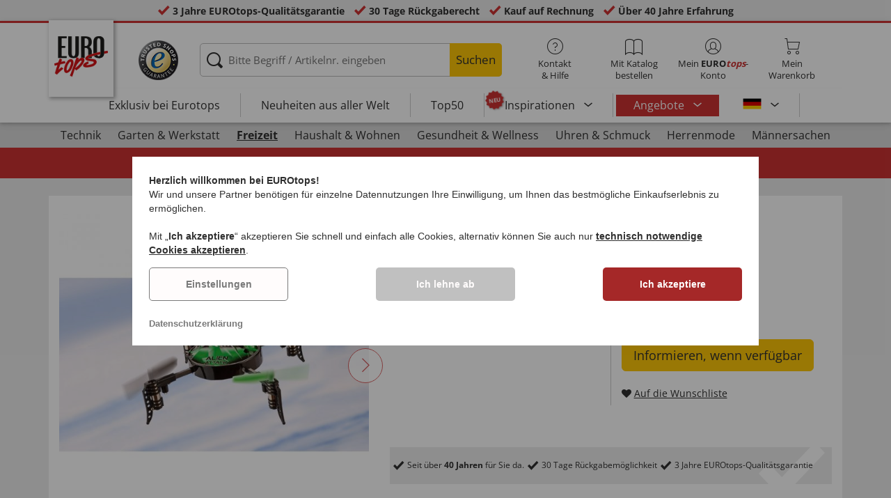

--- FILE ---
content_type: text/html; charset=UTF-8
request_url: https://www.eurotops.ch/funkgesteuerter-quadrokopter-21597.html
body_size: 25931
content:
<!DOCTYPE html>
<html lang="de">
<!--[if IE 9]>
<html class="is__ie9" lang="de">
<![endif]-->
    <head>
                
                        
                            
        <script type="text/javascript">
            window.econda = {
                onReady: [],
                ready: function(f) { this.onReady.push(f); }
            };

            window.econda.ready(() => {
                foun10EcondaCookieConsent.init();
                let consentUpdateTrigger;

                window.econda.arp.PrivacyProtection.addPermissionListener((update) => {
                    foun10EcondaCookieConsent.runScripts(update.channel);

                    if (consentUpdateTrigger) {
                        clearTimeout(consentUpdateTrigger);
                    }

                    consentUpdateTrigger = setTimeout(function() {
                        window.dispatchEvent(new Event('foun10EcondaReady'));
                    }, 100);
                })

                window.dispatchEvent(new Event('foun10EcondaReady'));
            });
        </script>
        <link rel="preload" href="https://www.eurotops.ch/out/eurotops_responsive/src/js/econda/cookie-consent.min.js" as="script">
        <script type="text/javascript" src="https://www.eurotops.ch/out/eurotops_responsive/src/js/econda/cookie-consent.min.js"></script>
        <link rel="preload" href="https://d35ojb8dweouoy.cloudfront.net/loader/loader.js" as="script">
        <script type="text/javascript" defer="defer" src="https://d35ojb8dweouoy.cloudfront.net/loader/loader.js" client-key="00001233-b05ebf5b-9012-4d92-bc65-bc4992866004" container-id="1314" lang="de_CH"></script>
        
                        <meta http-equiv="X-UA-Compatible" content="IE=edge"><meta name="viewport" id="Viewport" content="width=device-width, initial-scale=1, maximum-scale=5, minimum-scale=1"><meta http-equiv="Content-Type" content="text/html; charset=UTF-8"><title>Funkgesteuerter Quadrokopter | EUROtops.ch </title><meta name="description" content="Funkgesteuerter Quadrokopter - Der FUNKGESTEUERTE QUADROKOPTER gleicht einem technischen Wunder. Dank ausgefeilter Technik und vier Rotorblättern liegt er absolut stabil in der Luft – und kann sogar w"><meta property="og:site_name" content="https://www.eurotops.ch/"><meta property="og:title" content="Funkgesteuerter Quadrokopter | EUROtops.ch "><meta property="og:type" content="product"><meta property="og:image" content="https://www.eurotops.ch/out/pictures/generated/product/1/355_355_85/pim_21597-funkgesteuerter-quadrokopter_1.jpg"><meta property="og:url" content="https://www.eurotops.ch/funkgesteuerter-quadrokopter-21597.html"><link rel="canonical" href="https://www.eurotops.ch/funkgesteuerter-quadrokopter-21597.html"><link rel="alternate" hreflang="x-default" href="https://www.eurotops.ch/funkgesteuerter-quadrokopter-21597.html"/><link rel="alternate" hreflang="de-DE" href="https://www.eurotops.de/funkgesteuerter-quadrokopter-21597.html"/><link rel="alternate" hreflang="de-CH" href="https://www.eurotops.ch/funkgesteuerter-quadrokopter-21597.html"/><link rel="alternate" hreflang="fr-CH" href="https://www.eurotops.ch/quadricopt-re-radiopilot-21597.html"/><link rel="alternate" hreflang="nl-NL" href="https://www.eurotops.nl/radiografisch-bestuurbare-quadrocopter-21597.html"/><link rel="alternate" hreflang="fr-FR" href="https://www.eurotops.fr/quadricopt-re-radiopilot-21597.html"/><link rel="alternate" hreflang="nl-BE" href="https://www.eurotops.be/radiografisch-bestuurbare-quadrocopter-21597.html"/><link rel="alternate" hreflang="fr-BE" href="https://www.eurotops.be/quadricopt-re-radiopilot-21597.html"/><link rel="shortcut icon" href="https://www.eurotops.ch/out/eurotops_responsive/img/favicons/favicon.ico" type="image/x-icon"><link rel="preload" href="https://www.eurotops.ch/out/eurotops_responsive/img/eurotops_logo.png" as="image"><script type="text/javascript">function oeEcondaAnalyticsOptIn() {oeEcondaAnalyticsSetCookie('emos_optout', '0', 365);}function oeEcondaAnalyticsOptOut() {oeEcondaAnalyticsSetCookie('emos_optout', '1', 365);}function oeEcondaAnalyticsSetCookie(name, value, days) {var expires = '';if (days) {var date = new Date();date.setTime(date.getTime() + (days*24*60*60*1000));expires = '; expires=' + date.toUTCString();}document.cookie = name + '=' + (value || '')  + expires + '; path=/';}function oeEcondaAnalyticsGetCookie(name) {var nameExpression = name + "=";var splitCookie = document.cookie.split(';');for(var i=0;i < splitCookie.length;i++) {var c = splitCookie[i];while (c.charAt(0)==' ') c = c.substring(1,c.length);if (c.indexOf(nameExpression) == 0) return c.substring(nameExpression.length,c.length);}return null;}window.emos3 = {stored : [],send : function(p){this.stored.push(p);}};</script><link rel="preload" href="/out/eurotops_responsive/src/fonts/glyphicons-halflings-regular.ttf" as="font" type="font/ttf" crossorigin><link rel="preload" href="/out/eurotops_responsive/src/fonts/icomoon.ttf?7ynsr9" as="font" type="font/ttf" crossorigin><link rel="preload" href="/out/eurotops_responsive/src/fonts/fontawesome-webfont.woff2?v=4.4.0" as="font" type="font/woff2" crossorigin><link rel="preload" href="/out/eurotops_responsive/src/fonts/open-sans-v29-latin-regular.woff2" as="font" type="font/woff2" crossorigin><link rel="preload" href="/out/eurotops_responsive/src/fonts/open-sans-v29-latin-600.woff2" as="font" type="font/woff2" crossorigin><link rel="preload" href="/out/eurotops_responsive/src/fonts/open-sans-v29-latin-700.woff2" as="font" type="font/woff2" crossorigin>

                <link rel="preload" href="https://www.eurotops.ch/out/eurotops_responsive/src/css/libs/slick.min.css?1768469880" as="style"><link rel="stylesheet" type="text/css" href="https://www.eurotops.ch/out/eurotops_responsive/src/css/libs/slick.min.css?1768469880">
<link rel="preload" href="https://www.eurotops.ch/out/eurotops_responsive/src/css/styles.min.css?1768469880" as="style"><link rel="stylesheet" type="text/css" href="https://www.eurotops.ch/out/eurotops_responsive/src/css/styles.min.css?1768469880">


        <!-- HTML5 shim and Respond.js IE8 support of HTML5 elements and media queries -->
        <!--[if lt IE 9]>
        <script type="text/javascript" src="https://www.eurotops.ch/out/eurotops_responsive/src/js/libs/html5shiv.min.js"></script>
        <script type="text/javascript" src="https://www.eurotops.ch/out/eurotops_responsive/src/js/libs/respond.min.js"></script>
        <![endif]-->

        <script type="text/javascript">
            var bestitNavigationParameterString = 'sourcecl=details&cnid=60201&listtype=list&actcontrol=oxwarticledetails';
        </script>

        <script type="text/javascript">
                                                        var $aMyConfig = {shopid: 3,langid: 0,shopurl: 'https://www.eurotops.ch/',pictureurl: 'https://www.eurotops.ch/out/pictures/',imageurl: 'https://www.eurotops.ch/out/eurotops_responsive/img/',resourceurl: 'https://www.eurotops.ch/out/eurotops_responsive/src/',cl: 'details',selflink: 'https://www.eurotops.ch/index.php?force_sid=b9ffed20af88e8389fb4702f05621d91&amp;',loggedin: 0,actcatid: '60201',searchparam: '',pagename: 'Funkgesteuerter Quadrokopter',debug: 1};
</script>
<script type="text/plain" data-econdachannel="emarsys" src="/out/eurotops/src/js/emstrack.js?v=2"></script>
<script type="text/plain" data-econdachannel="emarsys">
// <!--
      emsSetEnv('www1');   
      emsTracking('142046023','eurotops.ch');
// --> 
</script>


    
    <script>
        window.dataLayer = window.dataLayer || [];
        function gtag(){dataLayer.push(arguments);}

        gtag('consent', 'default', {
            'ad_storage': 'denied',
            'ad_user_data': 'denied',
            'ad_personalization': 'denied',
            'analytics_storage': 'denied',
            'functionality_storage': "denied",
            'personalization_storage': "denied",
            'security_storage': "granted",
            'wait_for_update': 1000,
        });
    </script>
    <script async src="https://www.googletagmanager.com/gtag/js?id=AW-1021663540"></script>
    <script>
        window.dataLayer = window.dataLayer || [];
        function gtag(){dataLayer.push(arguments);}
        gtag('js', new Date());

        gtag('config', 'AW-1021663540', {'anonymize_ip': true, 'allow_enhanced_conversions': true});
    </script>

    <script type="text/plain" data-econdachannel="ad_personalization">
        gtag('consent', 'update', {
            'ad_personalization': 'granted'
        });
    </script>
    <script type="text/plain" data-econdachannel="ad_storage">
        gtag('consent', 'update', {
            'ad_storage': 'granted'
        });
    </script
    ><script type="text/plain" data-econdachannel="ad_user_data">
        gtag('consent', 'update', {
            'ad_user_data': 'granted'
        });
    </script>
    <script type="text/plain" data-econdachannel="analytics_storage">
        gtag('consent', 'update', {
            'analytics_storage': 'granted'
        });
    </script>
    <script type="text/plain" data-econdachannel="functionality_storage">
        gtag('consent', 'update', {
            'functionality_storage': 'granted'
        });
    </script>
    <script type="text/plain" data-econdachannel="personalization_storage">
        gtag('consent', 'update', {
            'personalization_storage': 'granted'
        });
    </script>

<script type="text/javascript">
    window.addEventListener('foun10EcondaReady', function () {
        window.dataLayer = window.dataLayer || [];
        let permissions = window.econda.arp.PrivacyProtection.getPermissions();

        if (typeof permissions.channels !== 'undefined') {
            let consents = {};

            for (const property in permissions.channels) {
                consents[property] = permissions.channels[property].state === 'ALLOW';
            }

            window.dataLayer.push({
                'event': 'consentToolUpdate',
                'consents': consents
            });
        }
    }, false);
</script>
            </head>
  <!-- OXID eShop Enterprise Edition, Version 6, Shopping Cart System (c) OXID eSales AG 2003 - 2026 - https://www.oxid-esales.com -->
    <body class="de  cl-details">
                        
                <div style="display: none;">
            <?xml version="1.0" encoding="utf-8"?>
<svg version="1.1" id="Ebene_1" xmlns="http://www.w3.org/2000/svg" xmlns:xlink="http://www.w3.org/1999/xlink" x="0px" y="0px"
	 viewBox="0 0 64 64" style="enable-background:new 0 0 64 64;" xml:space="preserve">
    <style type="text/css">
        .st0{fill: #009ebc;}
    </style>
    <symbol id="shoppingBag">
        <path class="st0" d="M55.8,11.8c-0.1-1.4-1-1.7-1-1.7s-4.6,0-10.9-0.1c0.1-2.4,0.3-7.6-1.1-8.7c-1.8-1.4-15.6-1.8-17.7-0.4
            c-1.8,1.3-1.8,6.9-1.8,9c-6.2,0-10.7,0-11.2,0L10.2,10c0,0-0.6,0.1-0.6,0.8C9.6,11.5,6.1,64,6.1,64l51.8-3.5
            C57.9,60.5,55.8,12.9,55.8,11.8z M27.9,10L28,4.1l11.6,0.1v5.9C35.9,10,31.6,10,27.9,10z"/>
        <text class="shopping-bag-text" x="32" y="43" stroke="none" fill="#FFFFFF" style="font-size: 225%; text-anchor: middle;">0</text>
    </symbol>
    <symbol id="shoppingBagMini">
        <polygon class="shopping-bag-stroke" fill="none" stroke="currentColor" stroke-width="2" stroke-miterlimit="10" points="44,18 54,18 54,63 10,63 10,18 20,18 "/>
        <path class="shopping-bag-stroke" fill="none" stroke="currentColor" stroke-width="2" stroke-miterlimit="10" d="M22,24V11c0-5.523,4.477-10,10-10s10,4.477,10,10v13"/>
        <text class="shopping-bag-text" x="32" y="43" stroke="currentColor" fill="#FFFFFF" stroke-width="2" style="font-size: 225%; text-anchor: middle;">0</text>
    </symbol>
</svg>        </div>

        <div class="fullwidth-container">
            <div class="main-row">
                                        
    
        

    
<div class="usp-bar">
    <ul>
                    <li>
                <span><i class="icon--icomoon-check"></i></span>
                
                                                        <a href="https://www.eurotops.ch/Haeufige-Fragen/?force_sid=b9ffed20af88e8389fb4702f05621d91">3 Jahre EUROtops-Qualitätsgarantie</a>
                
                
            </li>
                            <li>
                <span><i class="icon--icomoon-check"></i></span> 30 Tage Rückgaberecht
            </li>
                            <li>
                <span><i class="icon--icomoon-check"></i></span> Kauf auf Rechnung
            </li>
                            <li>
                <span><i class="icon--icomoon-check"></i></span> Über 40 Jahre Erfahrung
            </li>
            </ul>
</div>
    <div id="sticky-header" class="sticky-header ">
        <header id="header" class="header ">
            <div class="container">
                <div class="row">
                    <div class="col-xs-12">
                        <div class="top-header">
                            <div class="reachtech">
            <a href="https://www.eurotops.ch/index.php?force_sid=b9ffed20af88e8389fb4702f05621d91&amp;" title="">
            <img width="100" height="76" src="https://www.eurotops.ch/out/eurotops_responsive/img/eurotops_logo.png" alt="EUROtops.ch | Ihr Versandhandel seit über 40 Jahren!">
        </a>
    </div>
<a href="#" class="toggleStickyMenu">
    <span><i class="glyphicon glyphicon-menu-hamburger"></i></span><br>MENÜ
</a>
                                                                                                <div class="logo">
                                        <a href="https://www.trustedshops.com/shop/certificate.php?shop_id=X8C188A76EDD6C3F7BB15149D725DF9E5" target="_blank">
                                            <img width="65" height="65" src="https://www.eurotops.ch/out/eurotops_responsive/img/logo.png" alt="trusted shops">
                                        </a>
                                    </div>
                                                            
                                                                                                <div class="search">
        
            <form class="form" role="form" action="https://www.eurotops.ch/index.php?force_sid=b9ffed20af88e8389fb4702f05621d91&amp;" method="get" name="search">
                <input type="hidden" name="stoken" value="B6C24A78" /><input type="hidden" name="force_sid" value="b9ffed20af88e8389fb4702f05621d91" />
<input type="hidden" name="lang" value="0" />
                <input type="hidden" name="cl" value="search">
                <input class="click" type="text" id="searchparamUnderlay" autocomplete="off" tabindex="-1" aria-hidden="true" aria-label="Bitte Begriff / Artikelnr. eingeben">
<input class="click" style="position:relative;" type="text" id="searchParam" name="searchparam" value="" placeholder="Bitte Begriff / Artikelnr. eingeben" aria-label="Bitte Begriff / Artikelnr. eingeben" data-placeholder-xs="Begriff / Artikelnr." autocomplete="off">
                <button type="submit" class="button" title="Suchen">
                    Suchen
                </button>
            </form>
        

    <div id="suggestLayer"></div>
    </div>
                            
                                                            <div class="selection headericons">
                                    <ul>
                                        <li class="headericons--contact">
                                            <a href="#" class="toggleSubMenu--js"><span><i class="icon--icomoon-kontakt"></i></span>Kontakt<br>&amp; Hilfe</a>
                                            <div class="kontakt-main service subMenuTarget--js">
                                        <span class="kontakt">
                                            <a href="https://www.eurotops.ch/kontakt/?force_sid=b9ffed20af88e8389fb4702f05621d91" title="Kontakt"><span><i class="icon--icomoon-kontakt"></i></span>Kontakt &amp; <br> Hilfe</a>
                                        </span>
                                                
<ul>
            <li>
            <a href="https://www.eurotops.ch/Hotlines/?force_sid=b9ffed20af88e8389fb4702f05621d91&amp;plain=true" rel="nofollow" class="js__modal" data-fancybox-css="eurotops hotline">Bestell-Hotline</a>
        </li>
        <li></li>
                <li>
        <a href="https://www.eurotops.ch/kontakt/?force_sid=b9ffed20af88e8389fb4702f05621d91">Nachricht schicken</a>
    </li>
    <li></li>
</ul>
<ul>
            <li>
            <a href="https://www.eurotops.ch/index.php?force_sid=b9ffed20af88e8389fb4702f05621d91&amp;cl=nxscatalogordercatalogorder">Katalog bestellen</a>
        </li>
        <li></li>
    
    
    <li>
        <a href="https://www.eurotops.ch/newsletter-oxid/?force_sid=b9ffed20af88e8389fb4702f05621d91">Newsletter abonnieren</a>
    </li>
    <li></li>
</ul>
<ul>
            <li>
            <a href="https://www.eurotops.ch/Haeufige-Fragen/?force_sid=b9ffed20af88e8389fb4702f05621d91">Häufige Fragen</a>
        </li>
        </ul>                                            </div>
                                        </li>
                                                                                    <li class="headericons--direct-order">
                                                <a href="https://www.eurotops.ch/index.php?force_sid=b9ffed20af88e8389fb4702f05621d91&amp;cl=nxsDirectOrderDirectOrder">
                                                    <span><i class="icon--icomoon-katalog"></i></span>Mit Katalog bestellen
                                                </a>
                                            </li>
                                                                                <li class="headericons--account">
                                            <a href="#" class="account--action toggleSubMenu--js">
                                        <span class="account-icon">
                                            <i class="icon--icomoon-konto"></i>


                                                                                    </span>

                                                <span class="account--text">Mein <b>EURO<i class="eurotops-highlight">tops</i></b>-</span>
                                                <span class="account--text">Konto</span>
                                            </a>
                                            
                                                                                                                                                                                                                                                    <div class="kontakt-main Konto subMenuTarget--js">
    <span class="kontakt kontakt-block">
        <a href="#"  class="account-icon">
            <i class="icon--icomoon-konto"></i>
                    </a>
        Mein <b>EURO<i class="eurotops-highlight">tops</i></b>-<br>Konto
    </span>
    <a href="https://www.eurotops.ch/mein-konto/?force_sid=b9ffed20af88e8389fb4702f05621d91" class="btn btn-secondary btn-lg">
                    Anmelden
            </a>

    <ul class="header-account">
                    <li class="bold">
                <a href="https://www.eurotops.ch/konto-eroeffnen/?force_sid=b9ffed20af88e8389fb4702f05621d91">JETZT REGISTRIEREN</a>
            </li>
                <li class="header-account__wishlist">
            <a href="https://www.eurotops.ch/mein-konto/?force_sid=b9ffed20af88e8389fb4702f05621d91">Zur Wunschliste (<span class="header-account__wishlist-count wishlist-count">0</span>)</a>
        </li>
    </ul>

    </div>

                                            
                                        </li>
                                                                                    <li class="headericons--basket">
                                                
                                                                                                                                                                                                                                                                        <a href="https://www.eurotops.ch/warenkorb/?force_sid=b9ffed20af88e8389fb4702f05621d91" class="headericons--basket-icon">
    <span class="cart-block">
        <i class="icon--icomoon-warenkorb"></i>
        
    </span>Mein<br>Warenkorb
</a>
<div class="kontakt-main Warenkorb subMenuTarget--js headericons--basket-flyout">
    


            
                    <div class="Artikel">
                <span><strong>0 Artikel</strong> im Warenkorb <a href="#"><i class="icon--icomoon-warenkorb"></i></a></span>
            </div>
            <div class="tobasket">
                <a href="https://www.eurotops.ch/warenkorb/?force_sid=b9ffed20af88e8389fb4702f05621d91" class="btn btn-primary---ghost btn-lg">Zum Warenkorb</a>
            </div>
            <div class="to-checkout">
                <a href="https://www.eurotops.ch/index.php?force_sid=b9ffed20af88e8389fb4702f05621d91&amp;cl=user" class="btn btn-primary btn-lg">
                    Zur Kasse
                </a>
            </div>

                            
                    <div class="alert alert-info">Der Warenkorb ist leer.</div>
                
                        






</div>
                                                
                                            </li>
                                                                            </ul>
                                </div>
                                                    </div>

                        <!--top-header-->

                        
                            
                                <div class="menu-bar menu-bar--js">
            <div class="menu menu--js">
                <a href="#">
                    <span>MENÜ</span>
                    <i class="icon--icomoon-arrow-down"></i>
                </a>
            </div>
            <ul class="menu--list">
                <li class="list--entry" onclick="window.emos3.send({'type': 'event', 'marker': 'Top3/Exclusive'});">
                    <a href="https://www.eurotops.ch/exklusiv-bei-eurotops/?force_sid=b9ffed20af88e8389fb4702f05621d91" class="">
                        Exklusiv bei Eurotops
                    </a>
                </li>
                <li class="list--entry" onclick="window.emos3.send({'type': 'event', 'marker': 'Top3/Neuheiten'});">
                    <a href="https://www.eurotops.ch/neuheiten-aus-aller-welt/?force_sid=b9ffed20af88e8389fb4702f05621d91" class="">
                        Neuheiten aus aller Welt                    </a>
                </li>
                <li class="list--entry" onclick="window.emos3.send({'type': 'event', 'marker': 'Top3/Top50'});">
                    <a href="https://www.eurotops.ch/top50/?force_sid=b9ffed20af88e8389fb4702f05621d91" class="">
                        Top50
                    </a>
                </li>

                                                                                                                                                                                                                                                                                                                                                                                                                                                                                                                                                                                                                                                                                                                                                                                                                                                                                                                                                                                                                                                                                                                                                                                                                                                                                                                                                                                                                                                                                                                                                                                                                                                                                                                                                                                                                                                                                                                            
                                    <li class="list--entry categories sub-menu-wrap has-sub-menu--js" onclick="window.emos3.send({'type': 'event', 'marker': 'Top3/Inspirationen'});">
                        <div class="star-badge"><span>NEU</span></div>

                        <a href="https://www.eurotops.ch/inspirationen/?force_sid=b9ffed20af88e8389fb4702f05621d91"
                           class=""
                        >
                            Inspirationen
                        </a>
                        <ul class="menu--list category--level1 sub-menu sub-menu--js">
                            
                                                                                                                                        <li class="list--entry">
                                            <a href="https://www.eurotops.ch/inspirationen/schoenes-zuhause/?force_sid=b9ffed20af88e8389fb4702f05621d91"
                                               class=""
                                            >
                                                <i class="category--icon category--5ba96cfc6e030e4f6595926b8a8a1690"></i>
                                                <span>Schönes Zuhause</span>
                                            </a>
                                        </li>
                                                                                                                                                <li class="list--entry">
                                            <a href="https://www.eurotops.ch/inspirationen/kuechenlieblinge/?force_sid=b9ffed20af88e8389fb4702f05621d91"
                                               class=""
                                            >
                                                <i class="category--icon category--74e20aad1975a610985e1691cf241fc0"></i>
                                                <span>Küchenlieblinge</span>
                                            </a>
                                        </li>
                                                                                                                                                <li class="list--entry">
                                            <a href="https://www.eurotops.ch/inspirationen/haushaltshelfer/?force_sid=b9ffed20af88e8389fb4702f05621d91"
                                               class=""
                                            >
                                                <i class="category--icon category--643ff862ddd3836f6780260bbf1fa049"></i>
                                                <span>Haushaltshelfer</span>
                                            </a>
                                        </li>
                                                                                                                                                <li class="list--entry">
                                            <a href="https://www.eurotops.ch/inspirationen/schoener-garten/?force_sid=b9ffed20af88e8389fb4702f05621d91"
                                               class=""
                                            >
                                                <i class="category--icon category--d935041647fd9a058d3eb36a46a30f08"></i>
                                                <span>Schöner Garten</span>
                                            </a>
                                        </li>
                                                                                                                                                <li class="list--entry">
                                            <a href="https://www.eurotops.ch/inspirationen/modetrends/?force_sid=b9ffed20af88e8389fb4702f05621d91"
                                               class=""
                                            >
                                                <i class="category--icon category--1d4b68dac957b699d160ba7c70277c83"></i>
                                                <span>Modetrends</span>
                                            </a>
                                        </li>
                                                                                                                                                <li class="list--entry">
                                            <a href="https://www.eurotops.ch/inspirationen/wohlbefinden/?force_sid=b9ffed20af88e8389fb4702f05621d91"
                                               class=""
                                            >
                                                <i class="category--icon category--535ac1ec24b93cb1ab54d7c167bc59eb"></i>
                                                <span>Wohlbefinden</span>
                                            </a>
                                        </li>
                                                                                                                                                <li class="list--entry">
                                            <a href="https://www.eurotops.ch/inspirationen/weihnachten/?force_sid=b9ffed20af88e8389fb4702f05621d91"
                                               class=""
                                            >
                                                <i class="category--icon category--02aa359e89762c50a46167f62bc0221d"></i>
                                                <span>Weihnachten</span>
                                            </a>
                                        </li>
                                                                                                
                        </ul>
                    </li>
                
                
                                    <li class="list--entry list--highlighted-entry categories sub-menu-wrap has-sub-menu--js hidden-xs no-border">
                        <a href="https://www.eurotops.ch/angebote/?force_sid=b9ffed20af88e8389fb4702f05621d91"
                           class="category--sale "
                           onclick="window.emos3.send({'type': 'event', 'marker': 'Angebote/Angebote'});"
                        >
                            Angebote
                        </a>
                        <ul class="menu--list category--level1 sub-menu sub-menu--js">
                            
                                                                                                                                        
                                                                                    <li class="list--entry">
                                                <a href="https://www.eurotops.ch/unter-20-franken/?force_sid=b9ffed20af88e8389fb4702f05621d91"
                                                   class=""
                                                   onclick="window.emos3.send({'type': 'event', 'marker': 'Angebote/Unter-20-Franken'});"
                                                >
                                                    <i class="category--icon category--d364ff1ff3e9182310b855987faf9b1a"></i>
                                                    <span>Unter 20 Franken</span>
                                                </a>
                                            </li>
                                                                                                                                                                                        
                                                                                    <li class="list--entry">
                                                <a href="https://www.eurotops.ch/angebote-mode/?force_sid=b9ffed20af88e8389fb4702f05621d91"
                                                   class=""
                                                   onclick="window.emos3.send({'type': 'event', 'marker': 'Angebote/Angebote-Mode'});"
                                                >
                                                    <i class="category--icon category--70300"></i>
                                                    <span>Angebote Mode</span>
                                                </a>
                                            </li>
                                                                                                                                                                                        
                                                                                    <li class="list--entry">
                                                <a href="https://www.eurotops.ch/schnaeppchen-eurotops/?force_sid=b9ffed20af88e8389fb4702f05621d91"
                                                   class=""
                                                   onclick="window.emos3.send({'type': 'event', 'marker': 'Angebote/Schnäppchen'});"
                                                >
                                                    <i class="category--icon category--ag5af39654b3fdc8933c0c8edc467414"></i>
                                                    <span>Schnäppchen</span>
                                                </a>
                                            </li>
                                                                                                                                                                                                            
                        </ul>
                    </li>
                
                                                
                
                <li class="list--entry categories categories--main sub-menu-wrap has-sub-menu--js">
                                        
                    <a href="#" class="">Kategorien</a>
                    <ul class="menu--list category--level1 sub-menu sub-menu--js" style="display: block;">
                                                
                                                                                                                                                                                                                            <li class="list--entry has-sub-menu--js">
                                        <a href="https://www.eurotops.ch/technik-freizeit/?force_sid=b9ffed20af88e8389fb4702f05621d91" class="">
                                            <i class="category--icon category--60000"></i>

                                            <span>Technik</span>
                                        </a>

                                                                                    <ul class="category--level2 sub-menu sub-menu--js" style="">
                                                                                            
                                                                                                            <li class="list--entry">
                                                            <a href="https://www.eurotops.ch/beleuchtung/?force_sid=b9ffed20af88e8389fb4702f05621d91" class="">
                                                                Beleuchtung
                                                            </a>
                                                        </li>
                                                                                                    
                                                                                            
                                                                                                            <li class="list--entry">
                                                            <a href="https://www.eurotops.ch/elektro-kleingeraete/?force_sid=b9ffed20af88e8389fb4702f05621d91" class="">
                                                                Elektro-Kleingeräte
                                                            </a>
                                                        </li>
                                                                                                    
                                                                                            
                                                                                                            <li class="list--entry">
                                                            <a href="https://www.eurotops.ch/audio-video/?force_sid=b9ffed20af88e8389fb4702f05621d91" class="">
                                                                Audio &amp; Video
                                                            </a>
                                                        </li>
                                                                                                    
                                                                                            
                                                                                                            <li class="list--entry">
                                                            <a href="https://www.eurotops.ch/gadgets/?force_sid=b9ffed20af88e8389fb4702f05621d91" class="">
                                                                Gadgets
                                                            </a>
                                                        </li>
                                                                                                    
                                                                                            
                                                                                                            <li class="list--entry">
                                                            <a href="https://www.eurotops.ch/haussicherheit/?force_sid=b9ffed20af88e8389fb4702f05621d91" class="">
                                                                Haussicherheit
                                                            </a>
                                                        </li>
                                                                                                    
                                                                                            
                                                                                                            <li class="list--entry">
                                                            <a href="https://www.eurotops.ch/rasierer/?force_sid=b9ffed20af88e8389fb4702f05621d91" class="">
                                                                Rasierer
                                                            </a>
                                                        </li>
                                                                                                    
                                                                                        </ul>
                                                                            </li>
                                                                                                                                                                <li class="list--entry has-sub-menu--js">
                                        <a href="https://www.eurotops.ch/garten-artikel/?force_sid=b9ffed20af88e8389fb4702f05621d91" class="">
                                            <i class="category--icon category--60300"><img src="https://www.eurotops.ch/out/pictures/generated/category/icon/63_63_85/kategorie-garten-werkzeug_1_.png" alt="Garten &amp; Werkstatt"></i>

                                            <span>Garten &amp; Werkstatt</span>
                                        </a>

                                                                                    <ul class="category--level2 sub-menu sub-menu--js" style="">
                                                                                            
                                                                                                            <li class="list--entry">
                                                            <a href="https://www.eurotops.ch/gartenpflege-deko/?force_sid=b9ffed20af88e8389fb4702f05621d91" class="">
                                                                Gartenpflege &amp; Deko
                                                            </a>
                                                        </li>
                                                                                                    
                                                                                            
                                                                                                            <li class="list--entry">
                                                            <a href="https://www.eurotops.ch/gartengeraete/?force_sid=b9ffed20af88e8389fb4702f05621d91" class="">
                                                                Gartengeräte
                                                            </a>
                                                        </li>
                                                                                                    
                                                                                            
                                                                                                            <li class="list--entry">
                                                            <a href="https://www.eurotops.ch/gartenmoebel-zubehoer/?force_sid=b9ffed20af88e8389fb4702f05621d91" class="">
                                                                Gartenmöbel &amp; Zubehör
                                                            </a>
                                                        </li>
                                                                                                    
                                                                                            
                                                                                                            <li class="list--entry">
                                                            <a href="https://www.eurotops.ch/werkzeug-eurotops/?force_sid=b9ffed20af88e8389fb4702f05621d91" class="">
                                                                Werkzeug
                                                            </a>
                                                        </li>
                                                                                                    
                                                                                            
                                                                                                            <li class="list--entry">
                                                            <a href="https://www.eurotops.ch/grillen/?force_sid=b9ffed20af88e8389fb4702f05621d91" class="">
                                                                Grillen
                                                            </a>
                                                        </li>
                                                                                                    
                                                                                            
                                                                                                            <li class="list--entry">
                                                            <a href="https://www.eurotops.ch/rund-ums-auto/?force_sid=b9ffed20af88e8389fb4702f05621d91" class="">
                                                                Rund ums Auto
                                                            </a>
                                                        </li>
                                                                                                    
                                                                                        </ul>
                                                                            </li>
                                                                                                                                                                <li class="list--entry has-sub-menu--js">
                                        <a href="https://www.eurotops.ch/freizeit/?force_sid=b9ffed20af88e8389fb4702f05621d91" class="category--active">
                                            <i class="category--icon category--uoo6507abd5e9f6d06828cf53b7e784f"><img src="https://www.eurotops.ch/out/pictures/generated/category/icon/63_63_85/kategorie-freizeit.png" alt="Freizeit"></i>

                                            <span>Freizeit</span>
                                        </a>

                                                                                    <ul class="category--level2 sub-menu sub-menu--js" style="display: block;">
                                                                                            
                                                                                                            <li class="list--entry">
                                                            <a href="https://www.eurotops.ch/spiel-und-spass/?force_sid=b9ffed20af88e8389fb4702f05621d91" class="">
                                                                Spiel und Spaß
                                                            </a>
                                                        </li>
                                                                                                    
                                                                                            
                                                                                                            <li class="list--entry">
                                                            <a href="https://www.eurotops.ch/draussen/?force_sid=b9ffed20af88e8389fb4702f05621d91" class="">
                                                                Draußen
                                                            </a>
                                                        </li>
                                                                                                    
                                                                                            
                                                                                                            <li class="list--entry">
                                                            <a href="https://www.eurotops.ch/sport/?force_sid=b9ffed20af88e8389fb4702f05621d91" class="">
                                                                Sport
                                                            </a>
                                                        </li>
                                                                                                    
                                                                                            
                                                                                                            <li class="list--entry">
                                                            <a href="https://www.eurotops.ch/modelle/?force_sid=b9ffed20af88e8389fb4702f05621d91" class="category--active">
                                                                Modelle
                                                            </a>
                                                        </li>
                                                                                                    
                                                                                            
                                                                                                            <li class="list--entry">
                                                            <a href="https://www.eurotops.ch/reisen/?force_sid=b9ffed20af88e8389fb4702f05621d91" class="">
                                                                Reisen
                                                            </a>
                                                        </li>
                                                                                                    
                                                                                            
                                                                                                            <li class="list--entry">
                                                            <a href="https://www.eurotops.ch/sammlerstuecke/?force_sid=b9ffed20af88e8389fb4702f05621d91" class="">
                                                                Sammlerstücke
                                                            </a>
                                                        </li>
                                                                                                    
                                                                                            
                                                                                                            <li class="list--entry">
                                                            <a href="https://www.eurotops.ch/messer/?force_sid=b9ffed20af88e8389fb4702f05621d91" class="">
                                                                Messer
                                                            </a>
                                                        </li>
                                                                                                    
                                                                                        </ul>
                                                                            </li>
                                                                                                                                                                <li class="list--entry has-sub-menu--js">
                                        <a href="https://www.eurotops.ch/haushalt-wohnen/?force_sid=b9ffed20af88e8389fb4702f05621d91" class="">
                                            <i class="category--icon category--50000"></i>

                                            <span>Haushalt &amp; Wohnen</span>
                                        </a>

                                                                                    <ul class="category--level2 sub-menu sub-menu--js" style="">
                                                                                            
                                                                                                            <li class="list--entry">
                                                            <a href="https://www.eurotops.ch/clevere-alltagshelfer/?force_sid=b9ffed20af88e8389fb4702f05621d91" class="">
                                                                Clevere Alltagshelfer
                                                            </a>
                                                        </li>
                                                                                                    
                                                                                            
                                                                                                            <li class="list--entry">
                                                            <a href="https://www.eurotops.ch/kueche/?force_sid=b9ffed20af88e8389fb4702f05621d91" class="">
                                                                Küche
                                                            </a>
                                                        </li>
                                                                                                    
                                                                                            
                                                                                                            <li class="list--entry">
                                                            <a href="https://www.eurotops.ch/deko-einrichtung/?force_sid=b9ffed20af88e8389fb4702f05621d91" class="">
                                                                Deko &amp; Einrichtung
                                                            </a>
                                                        </li>
                                                                                                    
                                                                                            
                                                                                                            <li class="list--entry">
                                                            <a href="https://www.eurotops.ch/sauberkeit/?force_sid=b9ffed20af88e8389fb4702f05621d91" class="">
                                                                Sauberkeit
                                                            </a>
                                                        </li>
                                                                                                    
                                                                                            
                                                                                                            <li class="list--entry">
                                                            <a href="https://www.eurotops.ch/wohnzimmer/?force_sid=b9ffed20af88e8389fb4702f05621d91" class="">
                                                                Wohnzimmer
                                                            </a>
                                                        </li>
                                                                                                    
                                                                                            
                                                                                                            <li class="list--entry">
                                                            <a href="https://www.eurotops.ch/bad/?force_sid=b9ffed20af88e8389fb4702f05621d91" class="">
                                                                Bad
                                                            </a>
                                                        </li>
                                                                                                    
                                                                                            
                                                                                                            <li class="list--entry">
                                                            <a href="https://www.eurotops.ch/ventilatoren-klimaanlagen/?force_sid=b9ffed20af88e8389fb4702f05621d91" class="">
                                                                Ventilatoren &amp; Klimaanlagen
                                                            </a>
                                                        </li>
                                                                                                    
                                                                                            
                                                                                                            <li class="list--entry">
                                                            <a href="https://www.eurotops.ch/heimtextilien/?force_sid=b9ffed20af88e8389fb4702f05621d91" class="">
                                                                Heimtextilien
                                                            </a>
                                                        </li>
                                                                                                    
                                                                                        </ul>
                                                                            </li>
                                                                                                                                                                <li class="list--entry has-sub-menu--js">
                                        <a href="https://www.eurotops.ch/gesundheit-wellness-eurotops/?force_sid=b9ffed20af88e8389fb4702f05621d91" class="">
                                            <i class="category--icon category--50302"><img src="https://www.eurotops.ch/out/pictures/generated/category/icon/63_63_85/kategorie-health-heart.png" alt="Gesundheit &amp; Wellness"></i>

                                            <span>Gesundheit &amp; Wellness</span>
                                        </a>

                                                                                    <ul class="category--level2 sub-menu sub-menu--js" style="">
                                                                                            
                                                                                                            <li class="list--entry">
                                                            <a href="https://www.eurotops.ch/brillen/?force_sid=b9ffed20af88e8389fb4702f05621d91" class="">
                                                                Brillen
                                                            </a>
                                                        </li>
                                                                                                    
                                                                                            
                                                                                                            <li class="list--entry">
                                                            <a href="https://www.eurotops.ch/gesundheit/?force_sid=b9ffed20af88e8389fb4702f05621d91" class="">
                                                                Gesundheit
                                                            </a>
                                                        </li>
                                                                                                    
                                                                                            
                                                                                                            <li class="list--entry">
                                                            <a href="https://www.eurotops.ch/koerperpflege/?force_sid=b9ffed20af88e8389fb4702f05621d91" class="">
                                                                Körperpflege
                                                            </a>
                                                        </li>
                                                                                                    
                                                                                            
                                                                                                            <li class="list--entry">
                                                            <a href="https://www.eurotops.ch/parfuem-kosmetik/?force_sid=b9ffed20af88e8389fb4702f05621d91" class="">
                                                                Parfüm &amp; Kosmetik
                                                            </a>
                                                        </li>
                                                                                                    
                                                                                            
                                                                                                            <li class="list--entry">
                                                            <a href="https://www.eurotops.ch/wellness-massage/?force_sid=b9ffed20af88e8389fb4702f05621d91" class="">
                                                                Wellness &amp; Massage
                                                            </a>
                                                        </li>
                                                                                                    
                                                                                            
                                                                                                            <li class="list--entry">
                                                            <a href="https://www.eurotops.ch/erotikartikel/?force_sid=b9ffed20af88e8389fb4702f05621d91" class="">
                                                                Erotikartikel
                                                            </a>
                                                        </li>
                                                                                                    
                                                                                        </ul>
                                                                            </li>
                                                                                                                                                                <li class="list--entry has-sub-menu--js">
                                        <a href="https://www.eurotops.ch/uhren-schmuck/?force_sid=b9ffed20af88e8389fb4702f05621d91" class="">
                                            <i class="category--icon category--40000"></i>

                                            <span>Uhren &amp; Schmuck</span>
                                        </a>

                                                                                    <ul class="category--level2 sub-menu sub-menu--js" style="">
                                                                                            
                                                                                                            <li class="list--entry">
                                                            <a href="https://www.eurotops.ch/armbanduhren/?force_sid=b9ffed20af88e8389fb4702f05621d91" class="">
                                                                Armbanduhren
                                                            </a>
                                                        </li>
                                                                                                    
                                                                                            
                                                                                                            <li class="list--entry">
                                                            <a href="https://www.eurotops.ch/herrenschmuck/?force_sid=b9ffed20af88e8389fb4702f05621d91" class="">
                                                                Herrenschmuck
                                                            </a>
                                                        </li>
                                                                                                    
                                                                                            
                                                                                                            <li class="list--entry">
                                                            <a href="https://www.eurotops.ch/damenschmuck/?force_sid=b9ffed20af88e8389fb4702f05621d91" class="">
                                                                Damenschmuck
                                                            </a>
                                                        </li>
                                                                                                    
                                                                                        </ul>
                                                                            </li>
                                                                                                                                                                <li class="list--entry has-sub-menu--js">
                                        <a href="https://www.eurotops.ch/herrenmode/?force_sid=b9ffed20af88e8389fb4702f05621d91" class="">
                                            <i class="category--icon category--10000"></i>

                                            <span>Herrenmode</span>
                                        </a>

                                                                                    <ul class="category--level2 sub-menu sub-menu--js" style="">
                                                                                            
                                                                                                            <li class="list--entry">
                                                            <a href="https://www.eurotops.ch/herrenschuhe/?force_sid=b9ffed20af88e8389fb4702f05621d91" class="">
                                                                Schuhe
                                                            </a>
                                                        </li>
                                                                                                    
                                                                                            
                                                                                                            <li class="list--entry">
                                                            <a href="https://www.eurotops.ch/sport-freizeit/?force_sid=b9ffed20af88e8389fb4702f05621d91" class="">
                                                                Sport &amp; Freizeit
                                                            </a>
                                                        </li>
                                                                                                    
                                                                                            
                                                                                                            <li class="list--entry">
                                                            <a href="https://www.eurotops.ch/hosen-eurotops/?force_sid=b9ffed20af88e8389fb4702f05621d91" class="">
                                                                Hosen
                                                            </a>
                                                        </li>
                                                                                                    
                                                                                            
                                                                                                            <li class="list--entry">
                                                            <a href="https://www.eurotops.ch/hemden/?force_sid=b9ffed20af88e8389fb4702f05621d91" class="">
                                                                Hemden
                                                            </a>
                                                        </li>
                                                                                                    
                                                                                            
                                                                                                            <li class="list--entry">
                                                            <a href="https://www.eurotops.ch/shirts-polos/?force_sid=b9ffed20af88e8389fb4702f05621d91" class="">
                                                                Shirts &amp; Polos
                                                            </a>
                                                        </li>
                                                                                                    
                                                                                            
                                                                                                            <li class="list--entry">
                                                            <a href="https://www.eurotops.ch/westen/?force_sid=b9ffed20af88e8389fb4702f05621d91" class="">
                                                                Westen
                                                            </a>
                                                        </li>
                                                                                                    
                                                                                            
                                                                                                            <li class="list--entry">
                                                            <a href="https://www.eurotops.ch/accessoires/?force_sid=b9ffed20af88e8389fb4702f05621d91" class="">
                                                                Accessoires
                                                            </a>
                                                        </li>
                                                                                                    
                                                                                            
                                                                                                            <li class="list--entry">
                                                            <a href="https://www.eurotops.ch/jacken-maentel/?force_sid=b9ffed20af88e8389fb4702f05621d91" class="">
                                                                Jacken &amp; Mäntel
                                                            </a>
                                                        </li>
                                                                                                    
                                                                                            
                                                                                                            <li class="list--entry">
                                                            <a href="https://www.eurotops.ch/nacht-unterwaesche-eurotops/?force_sid=b9ffed20af88e8389fb4702f05621d91" class="">
                                                                Nacht- &amp; Unterwäsche
                                                            </a>
                                                        </li>
                                                                                                    
                                                                                            
                                                                                                            <li class="list--entry">
                                                            <a href="https://www.eurotops.ch/muetzen-huete-eurotops/?force_sid=b9ffed20af88e8389fb4702f05621d91" class="">
                                                                Mützen &amp; Hüte
                                                            </a>
                                                        </li>
                                                                                                    
                                                                                            
                                                                                                            <li class="list--entry">
                                                            <a href="https://www.eurotops.ch/struempfe/?force_sid=b9ffed20af88e8389fb4702f05621d91" class="">
                                                                Strümpfe
                                                            </a>
                                                        </li>
                                                                                                    
                                                                                            
                                                                                                            <li class="list--entry">
                                                            <a href="https://www.eurotops.ch/pullover-strick/?force_sid=b9ffed20af88e8389fb4702f05621d91" class="">
                                                                Pullover &amp; Strick
                                                            </a>
                                                        </li>
                                                                                                    
                                                                                            
                                                                                                            <li class="list--entry">
                                                            <a href="https://www.eurotops.ch/krawatten-schals/?force_sid=b9ffed20af88e8389fb4702f05621d91" class="">
                                                                Krawatten &amp; Schals
                                                            </a>
                                                        </li>
                                                                                                    
                                                                                            
                                                                                                            <li class="list--entry">
                                                            <a href="https://www.eurotops.ch/kleinlederwaren/?force_sid=b9ffed20af88e8389fb4702f05621d91" class="">
                                                                Kleinlederwaren
                                                            </a>
                                                        </li>
                                                                                                    
                                                                                        </ul>
                                                                            </li>
                                                                                                                                                                                                                                                            <li class="list--entry has-sub-menu--js">
                                        <a href="https://www.eurotops.ch/maennersachen/?force_sid=b9ffed20af88e8389fb4702f05621d91" class="">
                                            <i class="category--icon category--ttad8b253e0abe5e72e7dbbaf5bca929"></i>

                                            <span>Männersachen</span>
                                        </a>

                                                                                    <ul class="category--level2 sub-menu sub-menu--js" style="">
                                                                                            
                                                                                                            <li class="list--entry">
                                                            <a href="https://www.eurotops.ch/alles-fuer-den-heimwerker/?force_sid=b9ffed20af88e8389fb4702f05621d91" class="">
                                                                Alles für den Heimwerker
                                                            </a>
                                                        </li>
                                                                                                    
                                                                                            
                                                                                                            <li class="list--entry">
                                                            <a href="https://www.eurotops.ch/man-n-goennt-sich-ja-sonst-nichts/?force_sid=b9ffed20af88e8389fb4702f05621d91" class="">
                                                                Man(n) gönnt sich ja sonst nichts
                                                            </a>
                                                        </li>
                                                                                                    
                                                                                            
                                                                                                            <li class="list--entry">
                                                            <a href="https://www.eurotops.ch/wann-ist-ein-mann-ein-mann/?force_sid=b9ffed20af88e8389fb4702f05621d91" class="">
                                                                Wann ist ein Mann ein Mann?
                                                            </a>
                                                        </li>
                                                                                                    
                                                                                        </ul>
                                                                            </li>
                                                                                                                                                                                                                                                                                                                                                                                                                                                                                                                                                                                                                                                                                                                                                                                                                                                                                                                                                                                                                                                                                                                                                                                                                                                                                                        
                            <li class="list--entry has-sub-menu--js visible-xs">
                                <a href="https://www.eurotops.ch/angebote/?force_sid=b9ffed20af88e8389fb4702f05621d91"
                                   class="category--sale "
                                   onclick="window.emos3.send({'type': 'event', 'marker': 'Angebote/Angebote'});"
                                >
                                    Angebote
                                </a>

                                <ul class="category--level2 sub-menu sub-menu--js" style="">
                                                                                                                                                
                                                                                    <li class="list--entry">
                                                <a href="https://www.eurotops.ch/unter-20-franken/?force_sid=b9ffed20af88e8389fb4702f05621d91"
                                                   class=""
                                                   onclick="window.emos3.send({'type': 'event', 'marker': 'Angebote/Unter-20-Franken'});"
                                                >
                                                    <i class="category--icon category--d364ff1ff3e9182310b855987faf9b1a"></i>
                                                    <span>Unter 20 Franken</span>
                                                </a>
                                            </li>
                                                                                                                                                                                        
                                                                                    <li class="list--entry">
                                                <a href="https://www.eurotops.ch/angebote-mode/?force_sid=b9ffed20af88e8389fb4702f05621d91"
                                                   class=""
                                                   onclick="window.emos3.send({'type': 'event', 'marker': 'Angebote/Angebote-Mode'});"
                                                >
                                                    <i class="category--icon category--70300"></i>
                                                    <span>Angebote Mode</span>
                                                </a>
                                            </li>
                                                                                                                                                                                        
                                                                                    <li class="list--entry">
                                                <a href="https://www.eurotops.ch/schnaeppchen-eurotops/?force_sid=b9ffed20af88e8389fb4702f05621d91"
                                                   class=""
                                                   onclick="window.emos3.send({'type': 'event', 'marker': 'Angebote/Schnäppchen'});"
                                                >
                                                    <i class="category--icon category--ag5af39654b3fdc8933c0c8edc467414"></i>
                                                    <span>Schnäppchen</span>
                                                </a>
                                            </li>
                                                                                                                                                                                                            
                                </ul>
                            </li>
                        
                    
                    </ul>
                </li>

                                <li class="list--entry countries sub-menu-wrap has-sub-menu--js">
                    
                    <a href="#">
                                                <img src="https://www.eurotops.ch/out/eurotops_responsive/img/flag-de.png" alt="img">
                    </a>
                    
                    <ul class="menu--list sub-menu flags-menu sub-menu--js">
                        
                                                                                            <li class="list--entry active"><a href="https://www.eurotops.ch/funkgesteuerter-quadrokopter-21597.html?force_sid=b9ffed20af88e8389fb4702f05621d91"><img src="https://www.eurotops.ch/out/eurotops_responsive/img/flag-de.png" alt="img"></a></li>
                                                                                            <li class="list--entry"><a href="https://www.eurotops.ch/quadricopt-re-radiopilot-21597.html?force_sid=b9ffed20af88e8389fb4702f05621d91"><img src="https://www.eurotops.ch/out/eurotops_responsive/img/flag-fr.png" alt="img"></a></li>
                                                    
                    </ul>
                </li>
                            </ul>
        </div>
    
                            

                            <div class="headericons selection selection-tab">
                                <ul>
                                    <li class="headericons--contact">
                                        <a href="#" class="toggleSubMenu--js">
                                            <i class="icon--icomoon-kontakt"></i>
                                        </a>
                                        <div class="kontakt-main service subMenuTarget--js">
                                            <span class="kontakt"><a href="https://www.eurotops.ch/kontakt/?force_sid=b9ffed20af88e8389fb4702f05621d91" title="Kontakt"><span><i class="icon--icomoon-kontakt"></i><span>Kontakt &amp; <br> Hilfe</span></a></span>
                                            
<ul>
            <li>
            <a href="https://www.eurotops.ch/Hotlines/?force_sid=b9ffed20af88e8389fb4702f05621d91&amp;plain=true" rel="nofollow" class="js__modal" data-fancybox-css="eurotops hotline">Bestell-Hotline</a>
        </li>
        <li></li>
                <li>
        <a href="https://www.eurotops.ch/kontakt/?force_sid=b9ffed20af88e8389fb4702f05621d91">Nachricht schicken</a>
    </li>
    <li></li>
</ul>
<ul>
            <li>
            <a href="https://www.eurotops.ch/index.php?force_sid=b9ffed20af88e8389fb4702f05621d91&amp;cl=nxscatalogordercatalogorder">Katalog bestellen</a>
        </li>
        <li></li>
    
    
    <li>
        <a href="https://www.eurotops.ch/newsletter-oxid/?force_sid=b9ffed20af88e8389fb4702f05621d91">Newsletter abonnieren</a>
    </li>
    <li></li>
</ul>
<ul>
            <li>
            <a href="https://www.eurotops.ch/Haeufige-Fragen/?force_sid=b9ffed20af88e8389fb4702f05621d91">Häufige Fragen</a>
        </li>
        </ul>                                        </div>
                                    </li>
                                                                            <li class="headericons--direct-order">
                                            <a href="https://www.eurotops.ch/index.php?force_sid=b9ffed20af88e8389fb4702f05621d91&amp;cl=nxsDirectOrderDirectOrder">
                                                <i class="icon--icomoon-katalog"></i>
                                            </a>
                                        </li>
                                                                        <li class="headericons--account">
                                        <a href="https://www.eurotops.ch/mein-konto/?force_sid=b9ffed20af88e8389fb4702f05621d91" class="account--action toggleSubMenu--js">
                                            <i class="icon--icomoon-konto"></i>
                                        </a>
                                        <div class="kontakt-main Konto subMenuTarget--js">
    <span class="kontakt kontakt-block">
        <a href="#"  class="account-icon">
            <i class="icon--icomoon-konto"></i>
                    </a>
        Mein <b>EURO<i class="eurotops-highlight">tops</i></b>-<br>Konto
    </span>
    <a href="https://www.eurotops.ch/mein-konto/?force_sid=b9ffed20af88e8389fb4702f05621d91" class="btn btn-secondary btn-lg">
                    Anmelden
            </a>

    <ul class="header-account">
                    <li class="bold">
                <a href="https://www.eurotops.ch/konto-eroeffnen/?force_sid=b9ffed20af88e8389fb4702f05621d91">JETZT REGISTRIEREN</a>
            </li>
                <li class="header-account__wishlist">
            <a href="https://www.eurotops.ch/mein-konto/?force_sid=b9ffed20af88e8389fb4702f05621d91">Zur Wunschliste (<span class="header-account__wishlist-count wishlist-count">0</span>)</a>
        </li>
    </ul>

    </div>

                                    </li>
                                                                            <li class="headericons--basket">
                                            <a href="https://www.eurotops.ch/warenkorb/?force_sid=b9ffed20af88e8389fb4702f05621d91" class="toggleSubMenu--js">
                                            <span class="cart-block">
                                                <i class="icon--icomoon-warenkorb"></i>
                                                
                                            </span>
                                            </a>

                                            <div class="kontakt-main Warenkorb subMenuTarget--js headericons--basket-flyout">
                                                


            
                    <div class="Artikel">
                <span><strong>0 Artikel</strong> im Warenkorb <a href="#"><i class="icon--icomoon-warenkorb"></i></a></span>
            </div>
            <div class="tobasket">
                <a href="https://www.eurotops.ch/warenkorb/?force_sid=b9ffed20af88e8389fb4702f05621d91" class="btn btn-primary---ghost btn-lg">Zum Warenkorb</a>
            </div>
            <div class="to-checkout">
                <a href="https://www.eurotops.ch/index.php?force_sid=b9ffed20af88e8389fb4702f05621d91&amp;cl=user" class="btn btn-primary btn-lg">
                    Zur Kasse
                </a>
            </div>

                            
                    <div class="alert alert-info">Der Warenkorb ist leer.</div>
                
                        






                                            </div>
                                        </li>
                                                                    </ul>
                            </div><!-- .selection-mobile-->
                            <div class="selection selection-mobile">
                                <ul>
                                    <li>
                                        <a href="#" class="toggleSubMenu--js">
                                            <i class="icon--icomoon-kontakt"></i>
                                        </a>
                                        <div class="kontakt-main service subMenuTarget--js">
                                            <span class="kontakt"><a href="https://www.eurotops.ch/kontakt/?force_sid=b9ffed20af88e8389fb4702f05621d91" title="Kontakt"><span><i class="icon--icomoon-kontakt"></i><span>Kontakt &amp; <br> Hilfe</span></a></span>
                                            
<ul>
            <li>
            <a href="https://www.eurotops.ch/Hotlines/?force_sid=b9ffed20af88e8389fb4702f05621d91&amp;plain=true" rel="nofollow" class="js__modal" data-fancybox-css="eurotops hotline">Bestell-Hotline</a>
        </li>
        <li></li>
                <li>
        <a href="https://www.eurotops.ch/kontakt/?force_sid=b9ffed20af88e8389fb4702f05621d91">Nachricht schicken</a>
    </li>
    <li></li>
</ul>
<ul>
            <li>
            <a href="https://www.eurotops.ch/index.php?force_sid=b9ffed20af88e8389fb4702f05621d91&amp;cl=nxscatalogordercatalogorder">Katalog bestellen</a>
        </li>
        <li></li>
    
    
    <li>
        <a href="https://www.eurotops.ch/newsletter-oxid/?force_sid=b9ffed20af88e8389fb4702f05621d91">Newsletter abonnieren</a>
    </li>
    <li></li>
</ul>
<ul>
            <li>
            <a href="https://www.eurotops.ch/Haeufige-Fragen/?force_sid=b9ffed20af88e8389fb4702f05621d91">Häufige Fragen</a>
        </li>
        </ul>                                        </div>
                                    </li>
                                                                            <li class="hidden-xs">
                                            <a href="https://www.eurotops.ch/index.php?force_sid=b9ffed20af88e8389fb4702f05621d91&amp;cl=nxsDirectOrderDirectOrder">
                                                <i class="icon--icomoon-katalog"></i>
                                            </a>
                                        </li>
                                                                        <li>
                                        <a href="https://www.eurotops.ch/mein-konto/?force_sid=b9ffed20af88e8389fb4702f05621d91" class="toggleSubMenu--js">
                                            <i class="icon--icomoon-konto"></i>
                                        </a>
                                        
                                                                                                                                                                                                                                <div class="kontakt-main Konto subMenuTarget--js">
    <span class="kontakt kontakt-block">
        <a href="#"  class="account-icon">
            <i class="icon--icomoon-konto"></i>
                    </a>
        Mein <b>EURO<i class="eurotops-highlight">tops</i></b>-<br>Konto
    </span>
    <a href="https://www.eurotops.ch/mein-konto/?force_sid=b9ffed20af88e8389fb4702f05621d91" class="btn btn-secondary btn-lg">
                    Anmelden
            </a>

    <ul class="header-account">
                    <li class="bold">
                <a href="https://www.eurotops.ch/konto-eroeffnen/?force_sid=b9ffed20af88e8389fb4702f05621d91">JETZT REGISTRIEREN</a>
            </li>
                <li class="header-account__wishlist">
            <a href="https://www.eurotops.ch/mein-konto/?force_sid=b9ffed20af88e8389fb4702f05621d91">Zur Wunschliste (<span class="header-account__wishlist-count wishlist-count">0</span>)</a>
        </li>
    </ul>

    </div>

                                        
                                    </li>
                                                                            <li>
                                            <a href="https://www.eurotops.ch/warenkorb/?force_sid=b9ffed20af88e8389fb4702f05621d91">
                                            <span class="cart-block">
                                                <i class="icon--icomoon-warenkorb"></i>
                                                
                                            </span>
                                            </a>
                                        </li>
                                                                    </ul>
                            </div><!-- .selection-mobile-->
                                            </div>
                </div>
            </div><!--container-->
        </header>

                    <div id="js-category-menu-bar" class="category-menu-bar menu-bar--js">
                <div class="container">
                    <div class="row">
                        <div class="col-xs-12">
                            
                            <ul class="menu--list category--level1 sub-menu sub-menu--js">
                                                                
                                                                                                                    
                                                                                                                                                                                                                                                
                                            <li class="list--entry has-sub-menu--js">
                                                <a href="https://www.eurotops.ch/technik-freizeit/?force_sid=b9ffed20af88e8389fb4702f05621d91" class="">
                                                                                                        <span>Technik</span>
                                                </a>

                                                                                                    <ul class="category--level2 sub-menu sub-menu--js">
                                                                                                                    
                                                                                                                                    <li class="list--entry">
                                                                        <a href="https://www.eurotops.ch/beleuchtung/?force_sid=b9ffed20af88e8389fb4702f05621d91" class="">
                                                                            Beleuchtung
                                                                        </a>
                                                                    </li>
                                                                                                                            
                                                                                                                    
                                                                                                                                    <li class="list--entry">
                                                                        <a href="https://www.eurotops.ch/elektro-kleingeraete/?force_sid=b9ffed20af88e8389fb4702f05621d91" class="">
                                                                            Elektro-Kleingeräte
                                                                        </a>
                                                                    </li>
                                                                                                                            
                                                                                                                    
                                                                                                                                    <li class="list--entry">
                                                                        <a href="https://www.eurotops.ch/audio-video/?force_sid=b9ffed20af88e8389fb4702f05621d91" class="">
                                                                            Audio &amp; Video
                                                                        </a>
                                                                    </li>
                                                                                                                            
                                                                                                                    
                                                                                                                                    <li class="list--entry">
                                                                        <a href="https://www.eurotops.ch/gadgets/?force_sid=b9ffed20af88e8389fb4702f05621d91" class="">
                                                                            Gadgets
                                                                        </a>
                                                                    </li>
                                                                                                                            
                                                                                                                    
                                                                                                                                    <li class="list--entry">
                                                                        <a href="https://www.eurotops.ch/haussicherheit/?force_sid=b9ffed20af88e8389fb4702f05621d91" class="">
                                                                            Haussicherheit
                                                                        </a>
                                                                    </li>
                                                                                                                            
                                                                                                                    
                                                                                                                                    <li class="list--entry">
                                                                        <a href="https://www.eurotops.ch/rasierer/?force_sid=b9ffed20af88e8389fb4702f05621d91" class="">
                                                                            Rasierer
                                                                        </a>
                                                                    </li>
                                                                                                                            
                                                                                                            </ul>
                                                                                            </li>
                                        
                                                                                                                                                                                                                                                
                                            <li class="list--entry has-sub-menu--js">
                                                <a href="https://www.eurotops.ch/garten-artikel/?force_sid=b9ffed20af88e8389fb4702f05621d91" class="">
                                                                                                        <span>Garten &amp; Werkstatt</span>
                                                </a>

                                                                                                    <ul class="category--level2 sub-menu sub-menu--js">
                                                                                                                    
                                                                                                                                    <li class="list--entry">
                                                                        <a href="https://www.eurotops.ch/gartenpflege-deko/?force_sid=b9ffed20af88e8389fb4702f05621d91" class="">
                                                                            Gartenpflege &amp; Deko
                                                                        </a>
                                                                    </li>
                                                                                                                            
                                                                                                                    
                                                                                                                                    <li class="list--entry">
                                                                        <a href="https://www.eurotops.ch/gartengeraete/?force_sid=b9ffed20af88e8389fb4702f05621d91" class="">
                                                                            Gartengeräte
                                                                        </a>
                                                                    </li>
                                                                                                                            
                                                                                                                    
                                                                                                                                    <li class="list--entry">
                                                                        <a href="https://www.eurotops.ch/gartenmoebel-zubehoer/?force_sid=b9ffed20af88e8389fb4702f05621d91" class="">
                                                                            Gartenmöbel &amp; Zubehör
                                                                        </a>
                                                                    </li>
                                                                                                                            
                                                                                                                    
                                                                                                                                    <li class="list--entry">
                                                                        <a href="https://www.eurotops.ch/werkzeug-eurotops/?force_sid=b9ffed20af88e8389fb4702f05621d91" class="">
                                                                            Werkzeug
                                                                        </a>
                                                                    </li>
                                                                                                                            
                                                                                                                    
                                                                                                                                    <li class="list--entry">
                                                                        <a href="https://www.eurotops.ch/grillen/?force_sid=b9ffed20af88e8389fb4702f05621d91" class="">
                                                                            Grillen
                                                                        </a>
                                                                    </li>
                                                                                                                            
                                                                                                                    
                                                                                                                                    <li class="list--entry">
                                                                        <a href="https://www.eurotops.ch/rund-ums-auto/?force_sid=b9ffed20af88e8389fb4702f05621d91" class="">
                                                                            Rund ums Auto
                                                                        </a>
                                                                    </li>
                                                                                                                            
                                                                                                            </ul>
                                                                                            </li>
                                        
                                                                                                                                                                                                                                                                                                                                            
                                            <li class="list--entry has-sub-menu--js">
                                                <a href="https://www.eurotops.ch/freizeit/?force_sid=b9ffed20af88e8389fb4702f05621d91" class="category--active">
                                                                                                        <span>Freizeit</span>
                                                </a>

                                                                                                    <ul class="category--level2 sub-menu sub-menu--js">
                                                                                                                    
                                                                                                                                    <li class="list--entry">
                                                                        <a href="https://www.eurotops.ch/spiel-und-spass/?force_sid=b9ffed20af88e8389fb4702f05621d91" class="">
                                                                            Spiel und Spaß
                                                                        </a>
                                                                    </li>
                                                                                                                            
                                                                                                                    
                                                                                                                                    <li class="list--entry">
                                                                        <a href="https://www.eurotops.ch/draussen/?force_sid=b9ffed20af88e8389fb4702f05621d91" class="">
                                                                            Draußen
                                                                        </a>
                                                                    </li>
                                                                                                                            
                                                                                                                    
                                                                                                                                    <li class="list--entry">
                                                                        <a href="https://www.eurotops.ch/sport/?force_sid=b9ffed20af88e8389fb4702f05621d91" class="">
                                                                            Sport
                                                                        </a>
                                                                    </li>
                                                                                                                            
                                                                                                                    
                                                                                                                                    <li class="list--entry">
                                                                        <a href="https://www.eurotops.ch/modelle/?force_sid=b9ffed20af88e8389fb4702f05621d91" class="category--active">
                                                                            Modelle
                                                                        </a>
                                                                    </li>
                                                                                                                            
                                                                                                                    
                                                                                                                                    <li class="list--entry">
                                                                        <a href="https://www.eurotops.ch/reisen/?force_sid=b9ffed20af88e8389fb4702f05621d91" class="">
                                                                            Reisen
                                                                        </a>
                                                                    </li>
                                                                                                                            
                                                                                                                    
                                                                                                                                    <li class="list--entry">
                                                                        <a href="https://www.eurotops.ch/sammlerstuecke/?force_sid=b9ffed20af88e8389fb4702f05621d91" class="">
                                                                            Sammlerstücke
                                                                        </a>
                                                                    </li>
                                                                                                                            
                                                                                                                    
                                                                                                                                    <li class="list--entry">
                                                                        <a href="https://www.eurotops.ch/messer/?force_sid=b9ffed20af88e8389fb4702f05621d91" class="">
                                                                            Messer
                                                                        </a>
                                                                    </li>
                                                                                                                            
                                                                                                            </ul>
                                                                                            </li>
                                        
                                                                                                                                                                                                                                                
                                            <li class="list--entry has-sub-menu--js">
                                                <a href="https://www.eurotops.ch/haushalt-wohnen/?force_sid=b9ffed20af88e8389fb4702f05621d91" class="">
                                                                                                        <span>Haushalt &amp; Wohnen</span>
                                                </a>

                                                                                                    <ul class="category--level2 sub-menu sub-menu--js">
                                                                                                                    
                                                                                                                                    <li class="list--entry">
                                                                        <a href="https://www.eurotops.ch/clevere-alltagshelfer/?force_sid=b9ffed20af88e8389fb4702f05621d91" class="">
                                                                            Clevere Alltagshelfer
                                                                        </a>
                                                                    </li>
                                                                                                                            
                                                                                                                    
                                                                                                                                    <li class="list--entry">
                                                                        <a href="https://www.eurotops.ch/kueche/?force_sid=b9ffed20af88e8389fb4702f05621d91" class="">
                                                                            Küche
                                                                        </a>
                                                                    </li>
                                                                                                                            
                                                                                                                    
                                                                                                                                    <li class="list--entry">
                                                                        <a href="https://www.eurotops.ch/deko-einrichtung/?force_sid=b9ffed20af88e8389fb4702f05621d91" class="">
                                                                            Deko &amp; Einrichtung
                                                                        </a>
                                                                    </li>
                                                                                                                            
                                                                                                                    
                                                                                                                                    <li class="list--entry">
                                                                        <a href="https://www.eurotops.ch/sauberkeit/?force_sid=b9ffed20af88e8389fb4702f05621d91" class="">
                                                                            Sauberkeit
                                                                        </a>
                                                                    </li>
                                                                                                                            
                                                                                                                    
                                                                                                                                    <li class="list--entry">
                                                                        <a href="https://www.eurotops.ch/wohnzimmer/?force_sid=b9ffed20af88e8389fb4702f05621d91" class="">
                                                                            Wohnzimmer
                                                                        </a>
                                                                    </li>
                                                                                                                            
                                                                                                                    
                                                                                                                                    <li class="list--entry">
                                                                        <a href="https://www.eurotops.ch/bad/?force_sid=b9ffed20af88e8389fb4702f05621d91" class="">
                                                                            Bad
                                                                        </a>
                                                                    </li>
                                                                                                                            
                                                                                                                    
                                                                                                                                    <li class="list--entry">
                                                                        <a href="https://www.eurotops.ch/ventilatoren-klimaanlagen/?force_sid=b9ffed20af88e8389fb4702f05621d91" class="">
                                                                            Ventilatoren &amp; Klimaanlagen
                                                                        </a>
                                                                    </li>
                                                                                                                            
                                                                                                                    
                                                                                                                                    <li class="list--entry">
                                                                        <a href="https://www.eurotops.ch/heimtextilien/?force_sid=b9ffed20af88e8389fb4702f05621d91" class="">
                                                                            Heimtextilien
                                                                        </a>
                                                                    </li>
                                                                                                                            
                                                                                                            </ul>
                                                                                            </li>
                                        
                                                                                                                                                                                                                                                
                                            <li class="list--entry has-sub-menu--js">
                                                <a href="https://www.eurotops.ch/gesundheit-wellness-eurotops/?force_sid=b9ffed20af88e8389fb4702f05621d91" class="">
                                                                                                        <span>Gesundheit &amp; Wellness</span>
                                                </a>

                                                                                                    <ul class="category--level2 sub-menu sub-menu--js">
                                                                                                                    
                                                                                                                                    <li class="list--entry">
                                                                        <a href="https://www.eurotops.ch/brillen/?force_sid=b9ffed20af88e8389fb4702f05621d91" class="">
                                                                            Brillen
                                                                        </a>
                                                                    </li>
                                                                                                                            
                                                                                                                    
                                                                                                                                    <li class="list--entry">
                                                                        <a href="https://www.eurotops.ch/gesundheit/?force_sid=b9ffed20af88e8389fb4702f05621d91" class="">
                                                                            Gesundheit
                                                                        </a>
                                                                    </li>
                                                                                                                            
                                                                                                                    
                                                                                                                                    <li class="list--entry">
                                                                        <a href="https://www.eurotops.ch/koerperpflege/?force_sid=b9ffed20af88e8389fb4702f05621d91" class="">
                                                                            Körperpflege
                                                                        </a>
                                                                    </li>
                                                                                                                            
                                                                                                                    
                                                                                                                                    <li class="list--entry">
                                                                        <a href="https://www.eurotops.ch/parfuem-kosmetik/?force_sid=b9ffed20af88e8389fb4702f05621d91" class="">
                                                                            Parfüm &amp; Kosmetik
                                                                        </a>
                                                                    </li>
                                                                                                                            
                                                                                                                    
                                                                                                                                    <li class="list--entry">
                                                                        <a href="https://www.eurotops.ch/wellness-massage/?force_sid=b9ffed20af88e8389fb4702f05621d91" class="">
                                                                            Wellness &amp; Massage
                                                                        </a>
                                                                    </li>
                                                                                                                            
                                                                                                                    
                                                                                                                                    <li class="list--entry">
                                                                        <a href="https://www.eurotops.ch/erotikartikel/?force_sid=b9ffed20af88e8389fb4702f05621d91" class="">
                                                                            Erotikartikel
                                                                        </a>
                                                                    </li>
                                                                                                                            
                                                                                                            </ul>
                                                                                            </li>
                                        
                                                                                                                                                                                                                                                
                                            <li class="list--entry has-sub-menu--js">
                                                <a href="https://www.eurotops.ch/uhren-schmuck/?force_sid=b9ffed20af88e8389fb4702f05621d91" class="">
                                                                                                        <span>Uhren &amp; Schmuck</span>
                                                </a>

                                                                                                    <ul class="category--level2 sub-menu sub-menu--js">
                                                                                                                    
                                                                                                                                    <li class="list--entry">
                                                                        <a href="https://www.eurotops.ch/armbanduhren/?force_sid=b9ffed20af88e8389fb4702f05621d91" class="">
                                                                            Armbanduhren
                                                                        </a>
                                                                    </li>
                                                                                                                            
                                                                                                                    
                                                                                                                                    <li class="list--entry">
                                                                        <a href="https://www.eurotops.ch/herrenschmuck/?force_sid=b9ffed20af88e8389fb4702f05621d91" class="">
                                                                            Herrenschmuck
                                                                        </a>
                                                                    </li>
                                                                                                                            
                                                                                                                    
                                                                                                                                    <li class="list--entry">
                                                                        <a href="https://www.eurotops.ch/damenschmuck/?force_sid=b9ffed20af88e8389fb4702f05621d91" class="">
                                                                            Damenschmuck
                                                                        </a>
                                                                    </li>
                                                                                                                            
                                                                                                            </ul>
                                                                                            </li>
                                        
                                                                                                                                                                                                                                                
                                            <li class="list--entry has-sub-menu--js">
                                                <a href="https://www.eurotops.ch/herrenmode/?force_sid=b9ffed20af88e8389fb4702f05621d91" class="">
                                                                                                        <span>Herrenmode</span>
                                                </a>

                                                                                                    <ul class="category--level2 sub-menu sub-menu--js">
                                                                                                                    
                                                                                                                                    <li class="list--entry">
                                                                        <a href="https://www.eurotops.ch/herrenschuhe/?force_sid=b9ffed20af88e8389fb4702f05621d91" class="">
                                                                            Schuhe
                                                                        </a>
                                                                    </li>
                                                                                                                            
                                                                                                                    
                                                                                                                                    <li class="list--entry">
                                                                        <a href="https://www.eurotops.ch/sport-freizeit/?force_sid=b9ffed20af88e8389fb4702f05621d91" class="">
                                                                            Sport &amp; Freizeit
                                                                        </a>
                                                                    </li>
                                                                                                                            
                                                                                                                    
                                                                                                                                    <li class="list--entry">
                                                                        <a href="https://www.eurotops.ch/hosen-eurotops/?force_sid=b9ffed20af88e8389fb4702f05621d91" class="">
                                                                            Hosen
                                                                        </a>
                                                                    </li>
                                                                                                                            
                                                                                                                    
                                                                                                                                    <li class="list--entry">
                                                                        <a href="https://www.eurotops.ch/hemden/?force_sid=b9ffed20af88e8389fb4702f05621d91" class="">
                                                                            Hemden
                                                                        </a>
                                                                    </li>
                                                                                                                            
                                                                                                                    
                                                                                                                                    <li class="list--entry">
                                                                        <a href="https://www.eurotops.ch/shirts-polos/?force_sid=b9ffed20af88e8389fb4702f05621d91" class="">
                                                                            Shirts &amp; Polos
                                                                        </a>
                                                                    </li>
                                                                                                                            
                                                                                                                    
                                                                                                                                    <li class="list--entry">
                                                                        <a href="https://www.eurotops.ch/westen/?force_sid=b9ffed20af88e8389fb4702f05621d91" class="">
                                                                            Westen
                                                                        </a>
                                                                    </li>
                                                                                                                            
                                                                                                                    
                                                                                                                                    <li class="list--entry">
                                                                        <a href="https://www.eurotops.ch/accessoires/?force_sid=b9ffed20af88e8389fb4702f05621d91" class="">
                                                                            Accessoires
                                                                        </a>
                                                                    </li>
                                                                                                                            
                                                                                                                    
                                                                                                                                    <li class="list--entry">
                                                                        <a href="https://www.eurotops.ch/jacken-maentel/?force_sid=b9ffed20af88e8389fb4702f05621d91" class="">
                                                                            Jacken &amp; Mäntel
                                                                        </a>
                                                                    </li>
                                                                                                                            
                                                                                                                    
                                                                                                                                    <li class="list--entry">
                                                                        <a href="https://www.eurotops.ch/nacht-unterwaesche-eurotops/?force_sid=b9ffed20af88e8389fb4702f05621d91" class="">
                                                                            Nacht- &amp; Unterwäsche
                                                                        </a>
                                                                    </li>
                                                                                                                            
                                                                                                                    
                                                                                                                                    <li class="list--entry">
                                                                        <a href="https://www.eurotops.ch/muetzen-huete-eurotops/?force_sid=b9ffed20af88e8389fb4702f05621d91" class="">
                                                                            Mützen &amp; Hüte
                                                                        </a>
                                                                    </li>
                                                                                                                            
                                                                                                                    
                                                                                                                                    <li class="list--entry">
                                                                        <a href="https://www.eurotops.ch/struempfe/?force_sid=b9ffed20af88e8389fb4702f05621d91" class="">
                                                                            Strümpfe
                                                                        </a>
                                                                    </li>
                                                                                                                            
                                                                                                                    
                                                                                                                                    <li class="list--entry">
                                                                        <a href="https://www.eurotops.ch/pullover-strick/?force_sid=b9ffed20af88e8389fb4702f05621d91" class="">
                                                                            Pullover &amp; Strick
                                                                        </a>
                                                                    </li>
                                                                                                                            
                                                                                                                    
                                                                                                                                    <li class="list--entry">
                                                                        <a href="https://www.eurotops.ch/krawatten-schals/?force_sid=b9ffed20af88e8389fb4702f05621d91" class="">
                                                                            Krawatten &amp; Schals
                                                                        </a>
                                                                    </li>
                                                                                                                            
                                                                                                                    
                                                                                                                                    <li class="list--entry">
                                                                        <a href="https://www.eurotops.ch/kleinlederwaren/?force_sid=b9ffed20af88e8389fb4702f05621d91" class="">
                                                                            Kleinlederwaren
                                                                        </a>
                                                                    </li>
                                                                                                                            
                                                                                                            </ul>
                                                                                            </li>
                                        
                                                                                                                                                                                                    
                                                                                                                                                                                                                                                
                                            <li class="list--entry has-sub-menu--js">
                                                <a href="https://www.eurotops.ch/maennersachen/?force_sid=b9ffed20af88e8389fb4702f05621d91" class="">
                                                                                                        <span>Männersachen</span>
                                                </a>

                                                                                                    <ul class="category--level2 sub-menu sub-menu--js">
                                                                                                                    
                                                                                                                                    <li class="list--entry">
                                                                        <a href="https://www.eurotops.ch/alles-fuer-den-heimwerker/?force_sid=b9ffed20af88e8389fb4702f05621d91" class="">
                                                                            Alles für den Heimwerker
                                                                        </a>
                                                                    </li>
                                                                                                                            
                                                                                                                    
                                                                                                                                    <li class="list--entry">
                                                                        <a href="https://www.eurotops.ch/man-n-goennt-sich-ja-sonst-nichts/?force_sid=b9ffed20af88e8389fb4702f05621d91" class="">
                                                                            Man(n) gönnt sich ja sonst nichts
                                                                        </a>
                                                                    </li>
                                                                                                                            
                                                                                                                    
                                                                                                                                    <li class="list--entry">
                                                                        <a href="https://www.eurotops.ch/wann-ist-ein-mann-ein-mann/?force_sid=b9ffed20af88e8389fb4702f05621d91" class="">
                                                                            Wann ist ein Mann ein Mann?
                                                                        </a>
                                                                    </li>
                                                                                                                            
                                                                                                            </ul>
                                                                                            </li>
                                        
                                                                                                                                                                                                    
                                                                                                                                                                                                                                                                                        
                                                                                                                                                                                                    
                                                                                                                                                                                                    
                                                                                                                                                                                                    
                                                                                                                                                                                                    
                                                                                                                                                                                                    
                                                                                                                                                                                                    
                                                                                                                                                                                                    
                                                                                                                                                                                                    
                                                                                                                                                                                                    
                                                                                                                                                                                                    
                                                                                                                                                                                                    
                                                                                                                                                    
                            
                            </ul>
                        </div>
                    </div>
                </div>
            </div>
            </div>






    

    <div id="wrapper" >
        
                <div class="header-tophint clearfix">
        <style type="text/css">.header-tophint{background-color: #cd3333}</style><div class="container-fluid dd-ve-container clearfix"><div class="row"><div class="col-sm-12 col-xs-12"><div class="dd-background" style="background-color: #d40423; "><div class="dd-shortcode-text"><div style="background-color: #cd3333; text-align: center; padding: 3px 0;">
  <p style="margin: 0px;"><font color="#ffffff" face="Open Sans, sans-serif"><span style="font-size: 16px;">20% Rabatt auf Ihren Lieblingsartikel mit Code 1GBA02</span></font><span style="font-size: 16px; color: rgb(255, 255, 255); font-family: &quot;Open Sans&quot;, sans-serif;">&nbsp;– nur für kurze Zeit*</span></p>
</div></div></div></div></div></div>    </div>        

        
        


                    

    
        <div class="container ">

            <div class="underdog">

                
                <div class="content-box">
                    

                    <div class="row">
                        
                        <div class="col-xs-12  ">
                                                        <div id="content">
                                
                                                                            
        <div id="details_container">
        <div id="details">
                        <div id="productinfo">
                
<div id="detailsMain">
    <div class="row">
        



    





                            
    <div class="detailsInfo clear">
        <div class="col-xs-12 details-col-title visible-xs">
                            
    
        <p class="shortdesc" id="productShortdesc">
                            Vierfache Power für noch mehr Flugspaß!
                    </p>
    

        </div>

        <div class="col-xs-12 col-sm-6 col-md-5 details-col-image">
                            
                                    
                                                        
                                                        
                                                        
                                                        
                                                        
                                    
                                                
                <div class="product-pictures__big-pictures">
                                            <div>
                                                    <img width="560" height="560" src="https://www.eurotops.ch/out/pictures/generated/product/1/560_560_85/pim_21597-funkgesteuerter-quadrokopter_1.jpg" data-zoom="https://www.eurotops.ch/out/pictures/master/product/1/pim_21597-funkgesteuerter-quadrokopter_1.jpg" alt="Funkgesteuerter Quadrokopter " class="img-responsive">
                    
                        </div>

                                                                                                                        <div>
                                                    <img width="560" height="560" src="https://www.eurotops.ch/out/pictures/generated/product/2/560_560_85/pim_21597-funkgesteuerter-quadrokopter_2.jpg" data-zoom="https://www.eurotops.ch/out/pictures/master/product/2/pim_21597-funkgesteuerter-quadrokopter_2.jpg" alt="Funkgesteuerter Quadrokopter " class="img-responsive">
                    
                        </div>

                                                                    <div>
                                                    <img width="560" height="560" src="https://www.eurotops.ch/out/pictures/generated/product/3/560_560_85/pim_21597-funkgesteuerter-quadrokopter_3.jpg" data-zoom="https://www.eurotops.ch/out/pictures/master/product/3/pim_21597-funkgesteuerter-quadrokopter_3.jpg" alt="Funkgesteuerter Quadrokopter " class="img-responsive">
                    
                        </div>

                                                                    <div>
                                                    <img width="560" height="560" src="https://www.eurotops.ch/out/pictures/generated/product/4/560_560_85/pim_21597-funkgesteuerter-quadrokopter_4.jpg" data-zoom="https://www.eurotops.ch/out/pictures/master/product/4/pim_21597-funkgesteuerter-quadrokopter_4.jpg" alt="Funkgesteuerter Quadrokopter " class="img-responsive">
                    
                        </div>

                                                                    <div>
                                                    <img width="560" height="560" src="https://www.eurotops.ch/out/pictures/generated/product/5/560_560_85/pim_21597-funkgesteuerter-quadrokopter_5.jpg" data-zoom="https://www.eurotops.ch/out/pictures/master/product/5/pim_21597-funkgesteuerter-quadrokopter_5.jpg" alt="Funkgesteuerter Quadrokopter " class="img-responsive">
                    
                        </div>

                                                                    <div>
                                                    <img width="560" height="560" src="https://www.eurotops.ch/out/pictures/generated/product/6/560_560_85/pim_21597-funkgesteuerter-quadrokopter_6.jpg" data-zoom="https://www.eurotops.ch/out/pictures/master/product/6/pim_21597-funkgesteuerter-quadrokopter_6.jpg" alt="Funkgesteuerter Quadrokopter " class="img-responsive">
                    
                        </div>

                                                            </div>
                <div class="product-pictures__navigation-pictures">
                                            <div>
                                                    <img width="63" height="63" src="https://www.eurotops.ch/out/pictures/generated/product/1/63_63_85/pim_21597-funkgesteuerter-quadrokopter_1.jpg" class="morePics-image" alt="Funkgesteuerter Quadrokopter - 1">
                    
                        </div>

                                                                                                                        <div>
                                                    <img width="63" height="63" src="https://www.eurotops.ch/out/pictures/generated/product/2/63_63_85/pim_21597-funkgesteuerter-quadrokopter_2.jpg" class="morePics-image" alt="Funkgesteuerter Quadrokopter - 2">
                    
                        </div>

                                                                    <div>
                                                    <img width="63" height="63" src="https://www.eurotops.ch/out/pictures/generated/product/3/63_63_85/pim_21597-funkgesteuerter-quadrokopter_3.jpg" class="morePics-image" alt="Funkgesteuerter Quadrokopter - 3">
                    
                        </div>

                                                                    <div>
                                                    <img width="63" height="63" src="https://www.eurotops.ch/out/pictures/generated/product/4/63_63_85/pim_21597-funkgesteuerter-quadrokopter_4.jpg" class="morePics-image" alt="Funkgesteuerter Quadrokopter - 4">
                    
                        </div>

                                                                    <div>
                                                    <img width="63" height="63" src="https://www.eurotops.ch/out/pictures/generated/product/5/63_63_85/pim_21597-funkgesteuerter-quadrokopter_5.jpg" class="morePics-image" alt="Funkgesteuerter Quadrokopter - 5">
                    
                        </div>

                                                                    <div>
                                                    <img width="63" height="63" src="https://www.eurotops.ch/out/pictures/generated/product/6/63_63_85/pim_21597-funkgesteuerter-quadrokopter_6.jpg" class="morePics-image" alt="Funkgesteuerter Quadrokopter - 6">
                    
                        </div>

                                                            </div>
                    </div>

        <div class="hidden-xs col-sm-6 col-md-7 details-col-badges-social">
            

                    </div>

        
        <div class="col-sm-6 col-md-7 details-col-title hidden-xs">
                            
    
        <p class="shortdesc" id="productShortdesc">
                            Vierfache Power für noch mehr Flugspaß!
                    </p>
    

        </div>

                            
                
                <form class="js-oxProductForm details-form-to-basket" action="https://www.eurotops.ch/index.php?force_sid=b9ffed20af88e8389fb4702f05621d91&amp;" method="post">
            <div class="hidden">
                <input type="hidden" name="stoken" value="B6C24A78" /><input type="hidden" name="force_sid" value="b9ffed20af88e8389fb4702f05621d91" />
<input type="hidden" name="lang" value="0" />
                <input type="hidden" name="cnid" value="60201" />
<input type="hidden" name="listtype" value="list" />
<input type="hidden" name="actcontrol" value="details" />

                <input type="hidden" name="cl" value="details">
                <input type="hidden" name="aid" value="0d859979272aee6e669dc403a69f1f23">
                <input type="hidden" name="anid" value="0d859979272aee6e669dc403a69f1f23">
                <input type="hidden" name="parentid" value="0d859979272aee6e669dc403a69f1f23">
                <input type="hidden" name="panid" value="">
                                <input type="hidden" name="blDirectOrderCall" value="">
                                                                                                                </div>

                                
                            <div class="clearfix visible-sm-block"></div>
            
            <div class="clearfix visible-sm-block"></div>

            <div class="col-xs-12 col-sm-6 details-col-info">
                            <div class="details-col-info__product-title">
            
                <h1 id="productTitle">
                    Funkgesteuerter Quadrokopter
                </h1>
            
        </div>
    

                
                                <div class="information">
                    <div class="productMainInfo">
                                                                            

                                                
                                                                                                                

                        <div class="product-info">
                            

                                                                                        
                            
                                                                                    
                            
                                                        <div class="product-info__entry product-info__entry-stock">
                                <div class="product-info__value">
                                    
                                            <span class="stockFlag notOnStock">
        <i class="fa fa-circle stock-icon"></i>
                    Der Artikel ist leider ausverkauft
            </span>
                                    
                                </div>
                            </div>

                                                                                    
                                                        <div class="product-info__entry product-info__entry-product-number">
                                <div class="product-info__label">Artikel-Nr.:</div>
                                <div class="product-info__value product-info__value--light">
                                    
                                                                                    21597
                                                                            
                                </div>
                            </div>

                                                        
                            


    <div id="detailsRealtimeInformation" class="product__realtime-information realtime-information"></div>

        

                                                    </div>
                    </div>

                                        
                                            
                </div>
                            </div>

            <div class="col-xs-12 col-sm-6 details-col-buy">
                
                
                <div class="pricebox">
                    
                                                                        
                        
                        
                                                                    

                    

                    
                                                
                                                            <label id="productPrice" class="price">
                                                                                                            
                                                                        <span>
                                    <span class="price-from"></span>
                                    <span class="price"><span class="price__value price__value--normal"><small>CHF</small> <span class="price__value--full">195</span>,</span><span class="price__value price__value--sup price__value--decimal">00</span></span>
                                    <span class="hidden">
                                        <meta content="CHF" />
                                        <span>195</span>
                                    </span>
                                </span>
                                </label>
                            
                            
                                                        
                            <span class="tax-info">
                                inkl. MwSt. 
                                                                                                                                                                                
                                                                    <a href="https://www.eurotops.ch/Versand-Lieferung/?force_sid=b9ffed20af88e8389fb4702f05621d91">
                                
                                zzgl. Versand

                                                                    </a>
                                                            </span>

                            
                                                    
                                                
    
                                            
                </div>
                <div class="tobasket tobasket---not-buyable">
                                        
                                            

                    
                        <div class="tobasketFunction clear">
                                                                                                            </div>

                                                    <div class="details__backonstock">
                                <a href="https://www.eurotops.ch/index.php?force_sid=b9ffed20af88e8389fb4702f05621d91&amp;cl=foun10BackOnStockController&plain=true&productid=0d859979272aee6e669dc403a69f1f23" class="js__modal btn btn-lg btn-secondary" data-fancybox-css="eurotops">
                                    Informieren, wenn verfügbar
                                </a>
                            </div>
                                            



                    
                                                                                                                <a id="loginToWish" class="text-btn" data-toggle="modal" data-target="#loginToWishModal" href="#">
                                <i class="fa fa-heart"></i> <span class="text-btn__text">Auf die Wunschliste</span>
                            </a>
                                                                                    </div>
            </div>
        </form>

                    


<div class="col-xs-12 col-md-7 pull-right details-col-related details-product-sets">
    </div>

        
                    
                    
                    <div class="hidden-xs col-sm-12 col-md-7 pull-right details-col-tags">
                <div class="row">
                    <div class="hidden-sm col-md-12 details-col-benefits">
                        <ul class="benefits__list">
                            <li class="benefits__entry">
                                <i class="icon--icomoon-check benefits__icon"></i>
                                <span class="benefits__text">
                                    Seit über <b>40 Jahren</b> für Sie da.
                                </span>
                            </li>
                            <li class="benefits__entry">
                                <i class="icon--icomoon-check benefits__icon"></i>
                                <span class="benefits__text">
                                    30 Tage Rückgabemöglichkeit
                                </span>
                            </li>
                            <li class="benefits__entry">
                                <i class="icon--icomoon-check benefits__icon"></i>
                                <span class="benefits__text">
                                                                            3 Jahre EUROtops-Qualitätsgarantie
                                                                    </span>
                            </li>
                        </ul>
                    </div>
                </div>
            </div>
            </div>

                            
    


    
    </div>
</div>




<div id="detailsDescription" class="detailsDescription clear">
    <div class="row">
        <div class="col-xs-12">
                                        
                        
            <div class="details-col-description">
                                                                
                                    <div class="description--entry product--description">
                        <div id="showDescriptionTab" class="description--title description--title---active" data-toggle="collapse" data-target="#product-description" >
                            Beschreibung
                            <span class="visible-xs collapse-icon"></span>
                        </div>

                        
                        
                        
                        <div class="description--content collapse in" id="product-description">
                                                            <p>Der FUNKGESTEUERTE QUADROKOPTER gleicht einem technischen Wunder. Dank ausgefeilter Technik und vier Rotorblättern liegt er absolut stabil in der Luft – und kann sogar wie eine&nbsp; ibelle auf der Stelle schweben! Mit ein&nbsp; wenig Übung gelingen außerdem spektakuläre Loopings – mit dem Quadrokopter zeigen Sie dem Rest der Welt wie Fliegen geht! Maße: ca. 14 x 5 cm. Robuste Ausführung, die auch mal einen Absturz verkraftet. Betrieb der Funkfernsteuerung über sechs Mignon- Batterien (separat erhältlich). Mit spektakulärer farbiger LEDBeleuchtung und zwei Akkus. So können Sie den einen immer während des Fluges wieder aufladen – und damit Ihren Flugspaß ohne Pause nach Lust und Laune verlängern</p>
<p>• 4 Rotoren für präzises Flugverhalten<br />
• 4-Kanal-Fernsteuerung mit digitaler LCD-Anzeige<br />
• Fliegt hoch/runter, rechts/links, vorwärts/rückwärts<br />
• 4 kraftvolle, durchzugsstarke Motoren<br />
• 2,4-GHz-Technologie <br />
• 4 Modi wählbar, von Anfänger bis Profi<br />
• Schnellwechsel-Akku<br />
• Dual-USB-Lader (2 mitgelieferte Akkus gleichzeitig laden </p><br />
                                                        
                                                        
                                                                                </div>
                    </div>
                                

                
                                                    
                                                    
                
                
                

                
                                
                
                <div class="details-col-categories hidden-xs">
                    
    <p class="tagCloud">
        <strong class="tag-headline">Kategorien:</strong>
                    <a class="tagitem" href="https://www.eurotops.ch/modelle/?force_sid=b9ffed20af88e8389fb4702f05621d91">Modelle</a>,                     <a class="tagitem" href="https://www.eurotops.ch/freizeit/?force_sid=b9ffed20af88e8389fb4702f05621d91">Freizeit</a>            </p>
                </div>
            </div>
        </div>
    </div>
</div>

<div class="details--crossselling">
    <div class="row">
        <div class="col-xs-12">
            <div data-title="Das könnte Ihnen auch gefallen ..."></div>
        </div>
    </div>
</div>

<div class="details--reviews-and-questions">
    <div class="row">
        <div class="col-xs-12 col-md-6">
                            <div class="details--review" id="details--review">
                                        
                    <div class="reviews--title">
                                                    Das sagen unsere Kunden
                                            </div>

                    
                                            <div id="detailsReviews" class="widgetBox reviews">
                            <div id="review">
                <div class="alert alert-info">
            Es liegen keine Bewertungen zu diesem Artikel vor.
        </div>
    </div>                        </div>
                                    </div>
                    </div>

        <div class="col-xs-12 col-md-6">
            
<div class="product-questions--wrapper" id="product-questions--wrapper">
    <div class="row">
        <div class="col-xs-12">
            <div class="product-questions--title">Ihre Fragen zum Produkt</div>
        </div>
        <div class="col-xs-12 ask-question">
                            <div class="product-questions--ask-question-button">
                    <button class="btn btn-secondary btn-lg" type="button" data-toggle="collapse" data-target="#product-questions-form">Frage stellen</button>
                </div>
                <div class="product-questions--ask-question-form-wrapper collapse " id="product-questions-form">
                    
                    <form class="product-questions--ask-question-form" action="https://www.eurotops.ch/index.php?force_sid=b9ffed20af88e8389fb4702f05621d91&amp;" method="post">
                        <div class="hidden">
                            <input type="hidden" name="stoken" value="B6C24A78" /><input type="hidden" name="force_sid" value="b9ffed20af88e8389fb4702f05621d91" />
<input type="hidden" name="lang" value="0" />
                            <input type="hidden" name="cnid" value="60201" />
<input type="hidden" name="listtype" value="list" />
<input type="hidden" name="actcontrol" value="details" />

                            <input type="hidden" name="cl" value="details">
                            <input type="hidden" name="aid" value="0d859979272aee6e669dc403a69f1f23">
                            <input type="hidden" name="anid" value="0d859979272aee6e669dc403a69f1f23">
                            <input type="hidden" name="parentid" value="0d859979272aee6e669dc403a69f1f23">
                            <input type="hidden" name="fnc" value="bestitaskquestion">
                        </div>

                        <div class="form-group form-group-lg ask-question--form-author ">
                            <input class="form-control" type="text" name="productquestion[author]" placeholder="Name" aria-label="Name" value=""/>
                        </div>
                        <div class="form-group form-group-lg ask-question--form-email ">
                            <input class="form-control" type="text" name="productquestion[email]" placeholder="E-Mail-Adresse" aria-label="E-Mail-Adresse" value="" />
                        </div>
                        <div class="form-group form-group-lg ask-question--form-question ">
                            <textarea class="form-control" name="productquestion[content]" placeholder="Ihre Frage" aria-label="Ihre Frage"></textarea>
                        </div>

                                                <div class="form-group hidden">
                            <input class="form-control" type="text" name="productquestion[pot]" value="" aria-label="Honey Pot" tabindex="-1" aria-hidden="true" />
                        </div>

                        <div class="form-group form-group-lg">
                                    
    <div class="g-recaptcha" data-sitekey="6LdhEPoUAAAAAFq_c_BC3rqJJwcBNoLlAiLE6G4h" ></div>
    <p class="recaptcha-info">Diese Seite ist durch reCAPTCHA geschützt, es gelten die Google <a href="https://policies.google.com/privacy" target="_blank" rel="nofollow">Datenschutzbestimmungen</a> und <a href="https://policies.google.com/terms" target="_blank" rel="nofollow">Geschäftsbedingungen</a>.</p>            
                        </div>

                        <div class="ask-question--form-submit">
                            <input type="submit" value="Fragen" class="btn btn-secondary btn-lg">
                        </div>
                    </form>
                </div>
                    </div>
    </div>

        </div>        </div>
    </div>
</div>

<div class="details--crossselling">
    <div class="row">
        <div class="col-xs-12">
            <div data-title="Ausgewählte Empfehlungen für Sie"></div>
        </div>
    </div>
</div>

    

                

<script type="application/ld+json">
{
  "@context": "https://schema.org/",
  "@type": "Product",
  "name": "Funkgesteuerter Quadrokopter",
    "image": [
            "https://www.eurotops.ch/out/pictures/generated/product/1/355_355_85/pim_21597-funkgesteuerter-quadrokopter_1.jpg",            "https://www.eurotops.ch/out/pictures/generated/product/2/355_355_85/pim_21597-funkgesteuerter-quadrokopter_2.jpg",            "https://www.eurotops.ch/out/pictures/generated/product/3/355_355_85/pim_21597-funkgesteuerter-quadrokopter_3.jpg",            "https://www.eurotops.ch/out/pictures/generated/product/4/355_355_85/pim_21597-funkgesteuerter-quadrokopter_4.jpg",            "https://www.eurotops.ch/out/pictures/generated/product/5/355_355_85/pim_21597-funkgesteuerter-quadrokopter_5.jpg",            "https://www.eurotops.ch/out/pictures/generated/product/6/355_355_85/pim_21597-funkgesteuerter-quadrokopter_6.jpg"       ],
    "description": "Vierfache Power für noch mehr Flugspaß!",
  "sku": "21597",
        "offers": {
    "@type": "Offer",
    "url": "https://www.eurotops.ch/funkgesteuerter-quadrokopter-21597.html?force_sid=b9ffed20af88e8389fb4702f05621d91",
    "priceCurrency": "CHF",
    "price": "195",
    "priceValidUntil": "2026-01-24",
    "itemCondition": "https://schema.org/NewCondition",
    "availability": "http://schema.org/OutOfStock"
  }
}
</script>


    
<div class="modal fade flyout login-to-wishlist-modal" id="loginToWishModal" tabindex="-1" role="dialog" aria-hidden="true">
    <div class="modal-dialog">
        <div class="modal-content">
            <div class="modal-header">
                <button type="button" class="close" data-dismiss="modal" aria-hidden="true">&times;</button>
            </div>
            <div class="modal-body">
                <div class="modal-title flyout--title">
                    Für später speichern
                </div>
                <p>Bitte melden Sie sich an, um Artikel auf Ihre Wunschliste zu speichern.</p>

                <br />
                <br />
                <form name="login" class="js-oxValidate form-horizontal" action="https://www.eurotops.ch/index.php?force_sid=b9ffed20af88e8389fb4702f05621d91&amp;" method="post" novalidate="novalidate">
    <div class="hidden">
        <input type="hidden" name="stoken" value="B6C24A78" /><input type="hidden" name="force_sid" value="b9ffed20af88e8389fb4702f05621d91" />
<input type="hidden" name="lang" value="0" />
        <input type="hidden" name="cnid" value="60201" />
<input type="hidden" name="listtype" value="list" />
<input type="hidden" name="actcontrol" value="details" />

        <input type="hidden" name="fnc" value="login_noredirect">

        <input type="hidden" name="cl" value="account">

        
                            <input type="hidden" name="anid" value="0d859979272aee6e669dc403a69f1f23">
        
                    <input type="hidden" name="sourcecl" value="details" />
        
                    <input type="hidden" name="anid" value="0d859979272aee6e669dc403a69f1f23" />
            </div>

    <div class="form-group">
        <div class="col-xs-12">
            <div class="help-block"></div>
            <div class="input-group">
                <span class="input-group-addon addon-icon"><i class="icon--icomoon-mail form-icon"></i></span>
                <input id="loginUser" class="js-oxValidate js-oxValidate_notEmpty form-control input-lg" type="text" name="lgn_usr" placeholder="E-Mail-Adresse" aria-label="E-Mail-Adresse" value="" required="required">
            </div>
        </div>
    </div>
    <div class="form-group">
        <div class="col-xs-12">
            <div class="help-block"></div>
            <div class="input-group">
                <span class="input-group-addon addon-icon"><i class="icon--icomoon-passwort form-icon"></i></span>
                <input id="loginPwd" class="js-oxValidate js-oxValidate_notEmpty  form-control input-lg" type="password" name="lgn_pwd" placeholder="Passwort" aria-label="Passwort" required="required" autocomplete="off">
            </div>
        </div>
    </div>
    <div class="row">
        <div class="col-xs-12 col-sm-6">
            <a id="forgotPasswordLink" href="#forgotPassword" class="textLink user-account__forgot-password-link user-account__underlined-link" role="button" data-toggle="collapse" aria-expanded="false">Passwort vergessen?</a>

                
                            
        </div>

        <div class="col-xs-12 col-sm-6">
            <button id="loginButton" type="submit" class="btn btn-primary btn-block btn-lg user-account__login-btn" role="button">Anmelden <i class="icon--icomoon-weiter"></i></button>

                            <div class="col-xs-12 user-account__keep-logged-in">
                    <span class="fancy-checkbox">
                        <input type="checkbox" class="fancy-checkbox__input" id="lgn_cook" name="lgn_cook" value="1" aria-label="Angemeldet bleiben">
                        <label class="fancy-checkbox__label" for="lgn_cook" aria-labelledby="lgn_cook"></label>
                    </span>
                    <label for="lgn_cook">Angemeldet bleiben</label>
                </div>
                    </div>
            </div>
</form>            </div>
            <div class="modal-footer">
                <a class="btn btn-primary btn-lg pull-right"
                   href="https://www.eurotops.ch/konto-eroeffnen/?force_sid=b9ffed20af88e8389fb4702f05621d91&amp;anid=0d859979272aee6e669dc403a69f1f23&amp;sourcecl=details&amp;cnid=60201&amp;listtype=list&amp;actcontrol=oxwarticledetails">
                    JETZT REGISTRIEREN
                </a>
            </div>
        </div>
    </div>
</div>


            </div>
        </div>
    </div>



<div style="display:none;"><script type="text/javascript" src="https://www.eurotops.ch/out/oeecondaanalytics/econda-recommendations.js?1768469859"></script><script type="text/javascript" src="https://www.eurotops.ch/out/oeecondaanalytics/emos.js?1768469859" async="async"> </script><script type="text/javascript">
  if(typeof window.emos3 !== "object" || window.emos3 === null) { window.emos3 = {}; }
  (function(emos) { 
      (typeof emos.defaults === "object" && typeof emos.defaults !== null) || (emos.defaults = {});
      (typeof emos.stored === "object" && typeof emos.stored.push === "function") || (emos.stored = []);
      (typeof emos.send === "function") || (emos.send = function(p){this.stored.push(p)});
      var pageDefaults = {"countryid":"","langid":"0","siteid":"3","content":"Shop\/Freizeit\/Modelle\/Funkgesteuerter Quadrokopter","pageId":"3e8e8c0a5e86162bb7e6da1eb5055895"};
      for(var p in pageDefaults) { emos.defaults[p] = pageDefaults[p]; }
      var requestData = {"ec_Event":[{"type":"view","count":1,"pid":"21597","sku":"21597","name":"Funkgesteuerter Quadrokopter","group":"Freizeit\/Modelle","price":195,"var1":"NULL","var2":"NULL","var3":"0d859979272aee6e669dc403a69f1f23"}]};
      emos.send(requestData);
  })(window.emos3);
</script>
</div>


    
                                                                    
                            </div>

                        </div>

                                            </div>

                </div>

            </div>

        </div>

    </div>

    
                

    
    
    
    
    
    
            <div class="container">
            <div class="pre-footer-information">
                <div class="container-fluid dd-ve-container clearfix"><div class="row"><div class="col-sm-12 col-xs-12"><div class="dd-shortcode-text"><p data-prosemirror-content-type="node" data-prosemirror-node-name="paragraph" data-prosemirror-node-block="true" data-pm-slice="1 1 []">*Exklusive Rabatt-Aktion: Bei Bestellung bis einschließlich 15.02.2026 erhalten Sie 20 % Rabatt auf einen Artikel Ihrer Wahl. Ausgenommen sind Speditionsartikel und Produkte von SANPURA. Nicht kombinierbar mit anderen Aktionen.</p></div></div></div></div>            </div>
        </div>
    
    <footer id="footer">
        <div class="container">
            
            <div class="footer-row">
                <div class="row">
                    <div class="col-xs-6 col-sm-4">
                        <div class="service-col">
                            <span class="looklike--h4">Kundenservice</span>
                            <ul class="kunden-services">
                                                                                                    <li>
                                        <a href="https://www.eurotops.ch/AGB/?force_sid=b9ffed20af88e8389fb4702f05621d91">AGB</a>
                                    </li>
                                                                                                    <li>
                                        <a href="https://www.eurotops.ch/Haeufige-Fragen/?force_sid=b9ffed20af88e8389fb4702f05621d91">Häufige Fragen</a>
                                    </li>
                                                                                                    <li>
                                        <a href="https://www.eurotops.ch/Datenschutz/?force_sid=b9ffed20af88e8389fb4702f05621d91">Datenschutz</a>
                                    </li>
                                                                                                    <li>
                                        <a href="https://www.eurotops.ch/Versand-Lieferung/?force_sid=b9ffed20af88e8389fb4702f05621d91">Versand &amp; Lieferung</a>
                                    </li>
                                
                                                                                                            <li>
                                            <a href="https://www.eurotops.ch/AGB/?force_sid=b9ffed20af88e8389fb4702f05621d91#Widerrufsbelehrung">Widerrufsbelehrung</a>
                                        </li>
                                                                    
                                                            </ul>

                                                    </div>
                    </div>
                    <div class="col-xs-6 col-sm-4 col-sm-offset-1">
                        <div class="brand-col">
                            <span class="looklike--h4">EUROtops</span>
                            <ul class="shops">
                                                                    <li>
                                        <a href="https://www.eurotops.ch/Impressum/?force_sid=b9ffed20af88e8389fb4702f05621d91">Impressum</a>
                                    </li>
                                                                                                    <li>
                                        <a href="https://www.eurotops.ch/Ueber-uns/?force_sid=b9ffed20af88e8389fb4702f05621d91">Über uns</a>
                                    </li>
                                                                                                <li>
                                    <a href="https://www.eurotops.ch/newsletter-oxid/?force_sid=b9ffed20af88e8389fb4702f05621d91">
                                        Newsletter
                                    </a>
                                </li>
                                <li>
                                    <a href="https://www.eurotops.ch/index.php?force_sid=b9ffed20af88e8389fb4702f05621d91&amp;cl=nxscatalogordercatalogorder">
                                        Katalog bestellen
                                    </a>
                                </li>

                                
                                                            </ul>
                        </div>
                    </div>

                    <div class="col-xs-12 col-sm-3">
                        <div class="contact-col">
                            <span class="looklike--h4">Kontakt</span>
                            <ul class="contact">
                                <li>
                                    <a href="https://www.eurotops.ch/kontakt/?force_sid=b9ffed20af88e8389fb4702f05621d91">
                                        <span class="icon"><em class="icon--icomoon-formular"></em></span><span>Formular</span>
                                    </a>
                                </li>
                                                                    <li>
                                        <a href="https://www.eurotops.ch/Hotlines/?force_sid=b9ffed20af88e8389fb4702f05621d91&amp;plain=true" rel="nofollow" class="js__modal" data-fancybox-css="eurotops hotline">
                                            <span class="icon"><em class="icon--icomoon-hotline"></em></span><span>Hotlines</span>
                                        </a>
                                    </li>
                                                                <li>
                                    <a href="mailto:service@eurotops.ch">
                                        <span class="icon"><em class="icon--icomoon-e-mail"></em></span><span>E-Mail-Adresse</span>
                                    </a>
                                </li>
                                                            </ul>
                        </div>
                    </div>
                </div>
            </div>

            <div class="footer-row">
                <div class="row">
                    <div class="col-xs-12 col-sm-7 col-md-8">
                        <div class="payment-col">
                            
    <span class="looklike--h4">
        <a href="https://www.eurotops.ch/Zahlungsarten/?force_sid=b9ffed20af88e8389fb4702f05621d91">
            Zahlungsarten
        </a>
    </span>
    <ul class="card">
        <li>
            <a href="https://www.eurotops.ch/Zahlungsarten/?force_sid=b9ffed20af88e8389fb4702f05621d91#creditcard">
                <img width="48" height="30" src="https://www.eurotops.ch/out/eurotops_responsive/img/payment-1.png" alt="MasterCard">
            </a>
        </li>
        <li>
            <a href="https://www.eurotops.ch/Zahlungsarten/?force_sid=b9ffed20af88e8389fb4702f05621d91#creditcard">
                <img width="94" height="30" src="https://www.eurotops.ch/out/eurotops_responsive/img/payment-2.png" alt="Visa">
            </a>
        </li>
        <li>
            <a href="https://www.eurotops.ch/Zahlungsarten/?force_sid=b9ffed20af88e8389fb4702f05621d91#paypal">
                <img width="113" height="30" src="https://www.eurotops.ch/out/eurotops_responsive/img/payment-3.png" alt="PayPal">
            </a>
        </li>
                                                <li>
            <a href="https://www.eurotops.ch/Zahlungsarten/?force_sid=b9ffed20af88e8389fb4702f05621d91#advance">
                <span>Vorkasse</span><i class="icon--icomoon-vorkasse"></i>
            </a>
        </li>
                            <li>
                <a href="https://www.eurotops.ch/Zahlungsarten/?force_sid=b9ffed20af88e8389fb4702f05621d91#invoice">
                    <span>Rechnung</span><i class="icon--icomoon-rechnung"></i>
                </a>
            </li>
                    </ul>
                        </div>
                    </div>

                    <div class="hidden-xs col-sm-2 col-md-2">
                        <div class="delivery-col">
                            <span class="looklike--h4">Versandarten</span>
<ul class="delivery">
                <li>
            <a href="https://www.eurotops.ch/Versand-Lieferung/?force_sid=b9ffed20af88e8389fb4702f05621d91">
                <img width="30" height="30" src="https://www.eurotops.ch/out/eurotops_responsive/img/shipping/liechtensteiner_post.png" alt="Liechtensteiner Post">
            </a>
        </li>
            </ul>

                        </div>
                    </div>

                    <div class="hidden-xs col-sm-3 col-md-2">
                        
                        <div id="MyCustomTrustbadge"></div>

                        
                        
                        
                                            </div>
                </div>
            </div>

            <div class="footer-row visible-xs">
                <div class="row">
                    <div class="col-xs-5">
                        <span class="looklike--h4 visible-xs">Besuchen Sie uns</span>
<ul class="visit-us">
    <li><a href="https://de-de.facebook.com/eurotops/" target="_blank"><img width="30" height="30" src="https://www.eurotops.ch/out/eurotops_responsive/img/social-1.png" alt="logo"></a></li>
        <li><a href="https://www.youtube.com/user/EurotopsVersand" target="_blank"><img width="45" height="30" src="https://www.eurotops.ch/out/eurotops_responsive/img/social-3.png" alt="logo"></a></li>
</ul>                    </div>
                    <div class="col-xs-7">
                        
                        <div id="MyCustomTrustbadgeMobile" style="float: left;"></div>

                        
                        
                                            </div>
                </div>
            </div>

            <div class="row">
                <div class="col-xs-12">
                    <div class="copy-col">
                                                <span class="copy-rights">&copy; 2026 – EUROtops. Alle Rechte vorbehalten.</span>

                        <span class="hidden-xs">
                            <span class="looklike--h4 visible-xs">Besuchen Sie uns</span>
<ul class="visit-us">
    <li><a href="https://de-de.facebook.com/eurotops/" target="_blank"><img width="30" height="30" src="https://www.eurotops.ch/out/eurotops_responsive/img/social-1.png" alt="logo"></a></li>
        <li><a href="https://www.youtube.com/user/EurotopsVersand" target="_blank"><img width="45" height="30" src="https://www.eurotops.ch/out/eurotops_responsive/img/social-3.png" alt="logo"></a></li>
</ul>                        </span>
                    </div>
                </div>
            </div>
        </div>
    </footer>











    <div class="modal fade flyout" id="defaultFlyoutTemplate" tabindex="-1" role="dialog" aria-hidden="true">
        <div class="modal-dialog modal-lg">
            <div class="modal-content">
                <div class="modal-header">
                    <button type="button" class="close" data-dismiss="modal">
                        <span aria-hidden="true">&times;</span>
                        <span class="sr-only">Schließen</span>
                    </button>
                </div>
                <div class="modal-body" style="padding: 0;">

                </div>
            </div>
        </div>
    </div>

                    
    
    

    <i class="cd-top fa fa-chevron-circle-up icon-4x" id="jumptotop"></i>

    <div class="backToTop">
        <i class="icon--icomoon-arrow-up"></i>
    </div>


                            </div>
        </div>

        
                    <div class="pswp" tabindex="-1" role="dialog" aria-hidden="true">
        <div class="pswp__bg"></div>

        <div class="pswp__scroll-wrap">
                <div class="pswp__container">
            <div class="pswp__item"></div>
            <div class="pswp__item"></div>
            <div class="pswp__item"></div>
        </div>

                <div class="pswp__ui pswp__ui--hidden">
            <div class="pswp__top-bar">
                                <div class="pswp__counter"></div>
                <button class="pswp__button pswp__button--close" title="Close (Esc)"></button>
                <button class="pswp__button pswp__button--share" title="Share"></button>
                <button class="pswp__button pswp__button--fs" title="Toggle fullscreen"></button>
                <button class="pswp__button pswp__button--zoom" title="Zoom in/out"></button>

                                                <div class="pswp__preloader">
                    <div class="pswp__preloader__icn">
                        <div class="pswp__preloader__cut">
                            <div class="pswp__preloader__donut"></div>
                        </div>
                    </div>
                </div>
            </div>

            <div class="pswp__share-modal pswp__share-modal--hidden pswp__single-tap">
                <div class="pswp__share-tooltip"></div>
            </div>

            <button class="pswp__button pswp__button--arrow--left" title="Previous (arrow left)"></button>

            <button class="pswp__button pswp__button--arrow--right" title="Next (arrow right)"></button>

            <div class="pswp__caption">
                <div class="pswp__caption__center"></div>
            </div>
        </div>
    </div>
</div>        
        




<!-- Root element of PhotoSwipe. Must have class pswp. -->
<div class="pswp" tabindex="-1" role="dialog" aria-hidden="true">

    <!-- Background of PhotoSwipe.
         It's a separate element as animating opacity is faster than rgba(). -->
    <div class="pswp__bg"></div>

    <!-- Slides wrapper with overflow:hidden. -->
    <div class="pswp__scroll-wrap">

        <!-- Container that holds slides.
            PhotoSwipe keeps only 3 of them in the DOM to save memory.
            Don't modify these 3 pswp__item elements, data is added later on. -->
        <div class="pswp__container">
            <div class="pswp__item"></div>
            <div class="pswp__item"></div>
            <div class="pswp__item"></div>
        </div>

        <!-- Default (PhotoSwipeUI_Default) interface on top of sliding area. Can be changed. -->
        <div class="pswp__ui pswp__ui--hidden">

            <div class="pswp__top-bar">

                <!--  Controls are self-explanatory. Order can be changed. -->

                <div class="pswp__counter"></div>

                <button class="pswp__button pswp__button--close" title="Close (Esc)"></button>

                <button class="pswp__button pswp__button--share" title="Share"></button>

                <button class="pswp__button pswp__button--fs" title="Toggle fullscreen"></button>

                <button class="pswp__button pswp__button--zoom" title="Zoom in/out"></button>

                <!-- Preloader demo http://codepen.io/dimsemenov/pen/yyBWoR -->
                <!-- element will get class pswp__preloader--active when preloader is running -->
                <div class="pswp__preloader">
                    <div class="pswp__preloader__icn">
                        <div class="pswp__preloader__cut">
                            <div class="pswp__preloader__donut"></div>
                        </div>
                    </div>
                </div>
            </div>

            <div class="pswp__share-modal pswp__share-modal--hidden pswp__single-tap">
                <div class="pswp__share-tooltip"></div>
            </div>

            <button class="pswp__button pswp__button--arrow--left" title="Previous (arrow left)">
            </button>

            <button class="pswp__button pswp__button--arrow--right" title="Next (arrow right)">
            </button>

            <div class="pswp__caption">
                <div class="pswp__caption__center"></div>
            </div>

        </div>

    </div>

</div>

            <script>
    var oFlow = oFlow || [];
    oFlow.i18n =
        {
            DD_FORM_VALIDATION_VALIDEMAIL:     'Bitte geben Sie eine gültige E-Mail-Adresse ein.',
            DD_FORM_VALIDATION_PASSWORDAGAIN:  'Die Passwörter stimmen nicht überein.',
            DD_FORM_VALIDATION_NUMBER:         'Bitte geben Sie eine Zahl ein.',
            DD_FORM_VALIDATION_INTEGER:        'Es sind keine Nachkommastellen erlaubt.',
            DD_FORM_VALIDATION_POSITIVENUMBER: 'Bitte geben Sie eine positive Zahl ein.',
            DD_FORM_VALIDATION_NEGATIVENUMBER: 'Bitte geben Sie eine negative Zahl ein.',
            DD_FORM_VALIDATION_REQUIRED:       'Bitte Wert angeben.',
            DD_FORM_VALIDATION_CHECKONE:       'Bitte wählen Sie mindestens eine Option.'
        };
</script>
            
            
            
        

                                                                
                        
        



    

        
    <script id="suggest-template-list" type="text/x-handlebars-template">
                        <ul class="suggestLayerList" onMouseDown="swFactFinderSuggest.handleClick();">
            <li class="suggestHeader">Vorschl&auml;ge zur Suche</li>
            {{#each suggestions}}
                <li id="{{id}}" class="suggestRow suggestRowWithImage clearfix"
                    onMouseMove="swFactFinderSuggest.handleMouseMove('{{id}}');"
                    onMouseOut="swFactFinderSuggest.handleMouseOut('{{id}}');"
                >
                                            <span class="suggestImage">
                            {{#if image}}<img src="{{image}}" alt=""/>{{/if}}
                        </span>
                                                                                <span class="suggestTextQuery">{{swFFWrapSuggestQuery name ../query "suggestTextQueryTyped"}}</span>

                    <span class="suggestTextAmount">{{swFFTranslateHitCount hitCount}}</span>
                    <span class="suggestTextType">{{swFFTranslate type}}</span>
                                        {{#if attributes.test}}
                        {{attributes.test}}
                    {{/if}}
                </li>
            {{/each}}
        </ul>
    </script>

    <script id="suggest-template-block" type="text/x-handlebars-template">
                        <div class="suggestLayerBlock clearfix" onMouseDown="swFactFinderSuggest.handleClick();">
            {{#each suggestions}}
                <ul class="suggestLayer{{@key}} col-xs-12 {{#if ../multipleBlocks}}col-sm-6{{/if}}">
                {{#each this}}
                    <li class="suggestHeader">{{swFFTranslateTypeHeadline @key}}</li>
                    {{#each this}}
                        <li id="{{id}}" class="suggestRow clearfix {{#if image}}suggestRowWithImage{{/if}} {{#if (eq type 'productName')}}suggestRowProduct{{/if}}"
                            onMouseMove="swFactFinderSuggest.handleMouseMove('{{id}}');"
                            onMouseOut="swFactFinderSuggest.handleMouseOut('{{id}}');"
                        >
                            {{#if (eq type 'productName')}}
                            <form action="https://www.eurotops.ch/index.php?force_sid=b9ffed20af88e8389fb4702f05621d91&amp;" method="post">
                                <div class="hidden">
                                    <input type="hidden" name="stoken" value="B6C24A78" /><input type="hidden" name="force_sid" value="b9ffed20af88e8389fb4702f05621d91" />
<input type="hidden" name="lang" value="0" />
                                    <input type="hidden" name="cnid" value="60201" />
<input type="hidden" name="listtype" value="list" />
<input type="hidden" name="actcontrol" value="details" />

                                    <input type="hidden" name="cl" value="details">
                                    <input type="hidden" name="fnc" value="tobasket">
                                    <input type="hidden" name="aid" value="{{attributes.masterId}}">
                                    <input type="hidden" name="anid" value="{{attributes.masterId}}">
                                </div>

                                <div class="suggest-product row">
                                    <div class="suggest-product__picture col-xs-4 col-sm-2">
                                        {{#if image}}
                                            <img src="{{image}}" alt=""/>
                                        {{/if}}
                                    </div>

                                    <div class="suggest-product__info-col col-xs-8 col-sm-8">
                                        <div class="suggest-product__title">
                                            {{swFFWrapSuggestQuery name ../../../query "suggestTextQueryTyped"}}
                                        </div>
                                        <div class="suggest-product__desc hidden-xs">
                                            {{#if attributes.Short}}
                                                {{attributes.Short}}
                                            {{/if}}
                                        </div>
                                        <div class="suggest-product__info">
                                            <div class="suggest-product-info__artno">
                                                {{#if attributes.ProductNumber_normalized}}
                                                    Artikelnummer: {{attributes.ProductNumber_normalized}}
                                                {{/if}}
                                            </div>
                                            <div class="suggest-product-info__stockinfo">
                                                Verfügbarkeit:
                                                {{#if (gt attributes.Stock 0)}}
                                                    <span class="stockFlag">
                                                        <i class="icon--icomoon-check stock-icon"></i>
                                                        <span class="hidden-xs">Sofort verfügbar</span>
                                                    </span>
                                                {{else if (hasFutureDeliveryDate attributes.DateOfDelivery)}}
                                                    <span class="stockFlag lowStock">
                                                        <i class="fa fa-circle stock-icon"></i>
                                                        <span class="hidden-xs">Wieder lieferbar ab {{displayDeliveryDate attributes.DateOfDelivery}}</span>
                                                    </span>
                                                {{else}}
                                                    <span class="stockFlag notOnStock">
                                                        <i class="fa fa-circle stock-icon"></i>
                                                        <span class="hidden-xs">Der Artikel ist leider ausverkauft</span>
                                                    </span>
                                                {{/if}}
                                            </div>
                                        </div>
                                    </div>

                                    <div class="suggest-product__actions col-xs-12 col-sm-2">
                                                                                    <div class="suggest-product__basket-actions">
                                                <div class="suggest-product__quantity">

                                                                                                    </div>
                                                <div class="suggest-product__tobasket">
                                                                                                            <a href="{{attributes.deeplink}}" class="btn btn-primary btn-lg">
                                                            Mehr Informationen
                                                        </a>
                                                                                                    </div>
                                            </div>

                                            <div class="suggest-product__price">
                                                {{#ifCondFloat attributes.UVP '>' attributes.Price}}
                                                    <del class="price--old">{{displayEutoPrice attributes.UVP '<small>CHF</small>'}}</del>
                                                {{/ifCondFloat}}

                                                {{#ifCondFloat attributes.UVP '>' attributes.Price}}
                                                    <div class="text-danger">
                                                {{/ifCondFloat}}

                                                    {{#if attributes.Price}}
                                                        {{displayEutoPrice attributes.Price '<small>CHF</small>'}}
                                                    {{/if}}

                                                {{#ifCondFloat attributes.UVP '>' attributes.Price}}
                                                    </div>
                                                {{/ifCondFloat}}
                                            </div>
                                                                            </div>
                                </div>
                            </form>
                            {{else if (eq type 'brand')}}
                                <div class="row suggest-brand">
                                    {{#if attributes.ManufacturerIcon}}
                                        <div class="col-xs-4 col-sm-2" style="padding-right: 0;">
                                            <span class="suggest-brand-image">
                                                <img src="/out/pictures/media/{{attributes.ManufacturerIcon}}" alt=""/>
                                            </span>
                                        </div>
                                    {{/if}}

                                    <div class="{{#if attributes.ManufacturerIcon}}col-xs-8 col-sm-10{{else}}col-xs-12{{/if}}">
                                        <span class="suggestTextQuery">
                                            {{swFFWrapSuggestQuery name ../../../query "suggestTextQueryTyped"}}
                                        </span>
                                    </div>
                                </div>
                            {{else}}
                                                                    {{#if image}}
                                        <span class="suggestImage">
                                            <img src="{{image}}" alt=""/>
                                        </span>
                                    {{/if}}
                                
                                                                                                <span class="suggestTextQuery">{{swFFWrapSuggestQuery name ../../../query "suggestTextQueryTyped"}}</span>

                                <span class="suggestTextAmount">{{swFFTranslateHitCount hitCount}}</span>
                                                                {{#if parentCategory}}
                                    <span class="suggestParentCategory">{{parentCategory}}</span>
                                {{/if}}

                                                                {{#if attributes.test}}
                                    {{attributes.test}}
                                {{/if}}
                            {{/if}}
                        </li>
                    {{/each}}
                {{/each}}
                </ul>
            {{/each}}
            <ul class="suggestCta col-xs-12 col-sm-6">
                <div class="suggestViewAllResults">
                    <button type="submit" class="btn btn-secondary" title="Suchen">
                            Alle Produkte anzeigen
                    </button>
                </div>
            </ul>
        </div>
    </script>

        
        
        
                                                            
        
    

        
        <form id="pgr-form" action="https://www.eurotops.ch/index.php?force_sid=b9ffed20af88e8389fb4702f05621d91&amp;cl=foun10PGRRedirect" method="post" style="display: none;">
    <input type="hidden" name="stoken" value="B6C24A78" /><input type="hidden" name="force_sid" value="b9ffed20af88e8389fb4702f05621d91" />
<input type="hidden" name="lang" value="0" />
    <input type="hidden" name="linkdata" value="">
</form>


        <!--[if gte IE 9]><style type="text/css">.gradient {filter:none;}</style><![endif]-->
        <script type="text/javascript" src="https://www.eurotops.ch/out/eurotops_responsive/src/js/libs/jquery.min.js?1768469882"></script>
<script type="text/javascript" src="https://www.eurotops.ch/out/eurotops_responsive/src/js/libs/jquery-ui.min.js?1768469884"></script>
<script type="text/javascript" src="https://www.eurotops.ch/out/eurotops_responsive/src/js/scripts.min.js?1768469885"></script>
<script type="text/javascript" src="https://www.google.com/recaptcha/api.js?onload=initialiseRecaptcha"></script>
<script type="text/javascript" src="https://www.eurotops.ch/modules/foun10/gpredictive/out/js/foun10qpredictive.js?1768469858"></script>
<script type="text/javascript" src="https://www.eurotops.ch/modules/oe/econdaanalytics/out/js/oeecondaanalytics.js?1768469916"></script>
<script type="text/javascript" src="https://www.eurotops.ch/modules/ddoe/visualcms/out/src/js/photoswipe.min.js?1768469858"></script>
<script type="text/javascript" src="https://www.eurotops.ch/out/eurotops_responsive/src/js/pages/details.min.js?1768469885"></script>
<script type="text/javascript" src="https://www.eurotops.ch/out/eurotops_responsive/src/js/libs/jquery.cookie.min.js?1768469882"></script>
<script type="text/javascript" src="https://www.eurotops.ch/modules/sw/swFactFinderFrontendFlow/out/src/js/handlebars-v4.0.13.js?1768469858"></script><script type='text/javascript'>$( document ).ready( function() { Flow.initDetailsEvents(); });
$( document ).ready( function() { Flow.initEvents();});
var foun10RealtimeInformation = foun10RealtimeInformation || [];
        var foun10RealtimeInformationTimeout;

        var foun10RealtimeDisplayCallback = function(data) {
            var $displayContainer = $('#detailsRealtimeInformation');
            $.each(data, function(index, value) {
                var $information = $('<div>')
                    .addClass('realtime-information__info')
                    .addClass('realtime-information__' + value.action.toLowerCase())
                    .html(value.text);

                if (Object.keys(data).length > 1) {
                    $information.hide();
                }

                $displayContainer.append($information);
            });

            if (Object.keys(data).length > 1) {
                (function() {
                    var currentClass = 'realtime-information__info---current';
                    var $currentByClass = $('#detailsRealtimeInformation .' + currentClass);
                    var $current = $currentByClass.length > 0 ? $currentByClass : $('#detailsRealtimeInformation .realtime-information__info:last');
                    var $next = $current.next().length ? $current.next() : $current.siblings().first();

                    $current.hide().removeClass(currentClass);
                    $next.fadeIn('slow').addClass(currentClass);

                    clearTimeout(foun10RealtimeInformationTimeout);
                    foun10RealtimeInformationTimeout = setTimeout(arguments.callee, 6000);
                })();
            }
        };

        foun10RealtimeInformation.push('display', '0d859979272aee6e669dc403a69f1f23', foun10RealtimeDisplayCallback);
$(document).ready(function(){
        $('.details-product-sets--list-product').change(function(){
            var totalSum = 0;
            var $productsList = $(this).closest('.details-product-sets--list-products');
            $('.details-product-sets--list-product', $productsList).each(function() {
                if ($(this).find('.del_product')[0].checked) {
                    totalSum = totalSum + ($(this).find('.details-product-sets--product-price').data('amount') * $(this).find('.details-product-sets--product-price').data('price'));
                }
            });
            var $setArticlesBox = $(this).closest('.details-col-related');
            $setArticlesBox.find('.details-product-sets--list-total-price .price__value--full, .details-product-sets--total-price .price__value--full').html(Math.floor(totalSum));
            $setArticlesBox.find('.details-product-sets--list-total-price .price__value--decimal, .details-product-sets--total-price .price__value--decimal').html((totalSum % 1).toFixed(2).substring(2));
        });
    });
var _trboq = _trboq || [];


    


    _trboq.push([
        "productView",
        {
            products: [
                {
                    product_id: "21597",
                    name: "Funkgesteuerter Quadrokopter",
                    price: 195
                }
            ]
        }
    ]);

    window.trboBasketTracked = false;

    jQuery('#toBasket').click(function() {
        if (!window.trboBasketTracked) {
            window.trboBasketTracked = true;

            _trboq.push([
                "basket",
                {
                    value: 195,
                    products: [
                        {
                            product_id: "21597",
                            name: "Funkgesteuerter Quadrokopter",
                            quantity: 1,
                            price: 195
                        }
                    ]
                }
            ]);
        }
    });
var initialiseRecaptcha = function() {};
jQuery(document).ready(function(){
    var $descriptionHtml = jQuery('#product-description').clone();
    var $moreDetailsHtml = jQuery('#product-more-info').clone();
    var $materialsHtml = jQuery('#product-material-info').clone();
    var $gpsrHtml = jQuery('#product-gpsr-info').clone();

    jQuery('#showDescriptionTab').on('click', function(){
        jQuery(this).parent().find('.description--content').html($descriptionHtml.html());
        jQuery(this).addClass('description--title---active').removeClass('description--title---inactive');
        jQuery('#showMoreDetailsTab, #showMaterialsTab, #showGPSRTab').removeClass('description--title---active').addClass('description--title---inactive');
    });
    jQuery('#showMoreDetailsTab').on('click', function(){
        jQuery(this).parent().find('.description--content').html($moreDetailsHtml.html());
        jQuery(this).addClass('description--title---active').removeClass('description--title---inactive');
        jQuery('#showDescriptionTab, #showMaterialsTab, #showGPSRTab').removeClass('description--title---active').addClass('description--title---inactive');
    });
    jQuery('#showMaterialsTab').on('click', function(){
        jQuery(this).parent().find('.description--content').html($materialsHtml.html());
        jQuery(this).addClass('description--title---active').removeClass('description--title---inactive');
        jQuery('#showMoreDetailsTab, #showDescriptionTab, #showGPSRTab').removeClass('description--title---active').addClass('description--title---inactive');
    });
    jQuery('#showGPSRTab').on('click', function(){
        jQuery(this).parent().find('.description--content').html($gpsrHtml.html());
        jQuery(this).addClass('description--title---active').removeClass('description--title---inactive');
        jQuery('#showMoreDetailsTab, #showDescriptionTab, #showMaterialsTab').removeClass('description--title---active').addClass('description--title---inactive');
    });
});
var foun10RealtimeInformation = foun10RealtimeInformation || [];
    foun10RealtimeInformation.push('track', 'ACTION_VIEW', '0d859979272aee6e669dc403a69f1f23');
(function($) {
        var gpredictive = foun10Gpredictive();
        gpredictive.init({
            logEventAjaxEndpoint: 'https://www.eurotops.ch/index.php?force_sid=b9ffed20af88e8389fb4702f05621d91&amp;cl=foun10GpredictiveEventController&fnc=logEvent',
            referrer: document.referrer,
            path: 'Freizeit|Modelle'
        });
        gpredictive.logEvent('PAGE_VIEW', '0d859979272aee6e669dc403a69f1f23');
    })(jQuery);
jQuery(document).ready(function(){
                var jsToCheck = true;
                                    jsToCheck = ($(window).width() >= 768);
                
                var pageCountCheck = function(){return true;};
                                    pageCountCheck = function(){
                        var pagesToWait = 3;

                        if (typeof localStorage !== 'undefined') {
                            var flyoutStorage = JSON.parse(localStorage.getItem('newsletterFlyout_VisitedPages')) || [];
                            flyoutStorage.push(window.location.href);
                            flyoutStorage = flyoutStorage.filter(function(item, pos){
                                return flyoutStorage.indexOf(item) == pos;
                            });

                            if (flyoutStorage.length >= pagesToWait) {
                                localStorage.removeItem('newsletterFlyout_VisitedPages');
                                return true;
                            } else {
                                localStorage.setItem('newsletterFlyout_VisitedPages', JSON.stringify(flyoutStorage));
                                return false;
                            }
                        }
                        return true;
                    };
                
                var cookieCheck = function(){return true};
                                    cookieCheck = function() {
                        var returnValue = true;
                                                                                if (returnValue) {
                                returnValue = (jQuery.cookie('blDontShowNewsletterFlyout') != 'true');
                            }
                                                return returnValue;
                    };
                
                var msToWait = 0;
                
                                    
                if (window.location.search.substring(1).indexOf('newsletter=') !== -1) {
                    jQuery.cookie('blDontShowNewsletterFlyout', 'true', {expires: 30, path: '/', secure: true});
                }
            
                
                if (jsToCheck && cookieCheck() && pageCountCheck()) {
                                        var $newModal = jQuery('#defaultFlyoutTemplate').clone();
                                        $newModal.addClass('newsletter-flyout');
                    $newModal.prop('id', 'newsletterFlyout')
                                        jQuery.get("/index.php?cl=bestitFlyoutContent&flyout=newsletterFlyout&shp=3", function(data) {
                        jQuery(".modal-body", $newModal).html(data);

                                                setTimeout(function(){
                            $newModal.modal('show');

                                                                                                                                                                jQuery.cookie('blDontShowNewsletterFlyout', 'true', {expires: 2592000 / (60*60*24), path: '/', secure: true});
                                                                                    }, msToWait);
                    });
                }
            });
var swFactFinderSuggestRenderer = new swFFSuggestRenderer('suggest-template-block', {'title'         : 'Vorschl&auml;ge zur Suche','unspecified'   : 'Sonstiges','productName'   : 'Produktname','brand'         : 'Marke','content'       : 'Inhalt','searchTerm'    : 'Suchbegriff','category'      : 'Kategorie','searchTerm.headline'   : 'Suchvorschl&auml;ge','productName.headline'  : 'Produktvorschl&auml;ge','category.headline'     : 'Kategorievorschl&auml;ge','brand.headline'        : 'Markenvorschl&auml;ge','hitCount.one'          : 'Ein Produkt','hitCount.multiple'     : '{0} Produkte'});
jQuery('#suggestLayer').on('click', '.product-quantity__increase, .product-quantity__decrease', function(){
            var $quantityInput = jQuery(this).parent().find('input[name="am"]'),
                currentValue = parseInt($quantityInput.val()),
                isAdd = $(this).hasClass('product-quantity__increase');
            !isNaN(currentValue) && $quantityInput.val(
                isAdd ? ++currentValue : (currentValue > 0 ? --currentValue : currentValue)
            );
        });
var swFactFinderSuggest = new FFSuggest();
            swFactFinderSuggest.init('https://www.eurotops.ch/modules/sw/swFactFinder/suggest.php?shp=3', 'search', 'searchparam', 'suggestLayer', 'swFactFinderSuggest', false, 'channel', 'eurotops-ch_de', '', '', 1, swFactFinderSuggestRenderer);
$('[data-swFFTrackData]').swFFTracking('https://www.eurotops.ch/modules/sw/swFactFinder/track.php', {'userId' : '', 'channel' : 'eurotops-ch_de'}, 1)
$(function() {
        $('.pgr__link[data-linkdata]').click(function (e) {
            e.preventDefault();

            $redirectForm = $('#pgr-form'),
            $redirectValue = $redirectForm.find('input[name="linkdata"]'),
            value = $(this).data('linkdata');
            $redirectValue.val(value);
            $redirectForm.submit();
        });
    });</script>
        


<script type="text/javascript">var sBaseUrl = 'https://www.eurotops.ch/index.php?force_sid=b9ffed20af88e8389fb4702f05621d91&amp;';var sActCl = 'details';</script>

                <div id="responsive-state" class="hidden"></div>

        
    

        <script type="text/plain" data-econdachannel="emarsys">
        var ScarabQueue = ScarabQueue || [];
        (function(subdomain, id) {
            if (document.getElementById(id)) return;
            var js = document.createElement('script'); js.id = id;
            js.src = subdomain + '.scarabresearch.com/js/1E3A365896C99247/scarab-v2.js';
            var fs = document.getElementsByTagName('script')[0];
            fs.parentNode.insertBefore(js, fs);
        })('https:' == document.location.protocol ? 'https://recommender' : 'http://cdn', 'scarab-js-api');
    </script>

        
        
        

        

    <script type="text/plain" data-econdachannel="emarsys">
        jQuery(document).ready(function(){
                                    ScarabQueue.push(['cart', [
                    ]]);
    
                                                                                                    ScarabQueue.push(['view', '21597']);
            
                                    ScarabQueue.push(['go']);
    
                    });
    </script>



    
                
    <script type="text/javascript">
        (function () {
            var _tsid = 'X8C188A76EDD6C3F7BB15149D725DF9E5';
            _tsConfig = {
                'yOffset': '0', /* offset from page bottom */
                'variant': 'custom', /* text, default, small, reviews, custom, custom_reviews */
                'customElementId': 'MyCustomTrustbadge', /* required for variants custom and custom_reviews */
                'trustcardDirection': '', /* for custom variants: topRight, topLeft, bottomRight, bottomLeft */
                'customBadgeWidth': '60', /* for custom variants: 40 - 90 (in pixels) */
                'customBadgeHeight': '', /* for custom variants: 40 - 90 (in pixels) */
                'disableResponsive': 'false', /* deactivate responsive behaviour */
                'disableTrustbadge': 'false', /* deactivate trustbadge */
                'trustCardTrigger': 'mouseenter', /* set to 'click' if you want the trustcard to be opened on click instead */
                'customCheckoutElementId': 'tsCustomCheckoutDiv',
                'responsive': {'variant': 'custom', 'customElementId': 'MyCustomTrustbadgeMobile'}
            };
            var _link = document.createElement('link');
            _link.rel = 'preload';
            _link.as = 'script';
            _link.href = '//widgets.trustedshops.com/js/' + _tsid + '.js';
            var _ts = document.createElement('script');
            _ts.type = 'text/javascript';
            _ts.charset = 'utf-8';
            _ts.async = true;
            _ts.src = '//widgets.trustedshops.com/js/' + _tsid + '.js';
            var __ts = document.getElementsByTagName('script')[0];
            __ts.parentNode.insertBefore(_ts, __ts);
            __ts.parentNode.insertBefore(_link, __ts);
        })();
    </script>
    
<script>
    /* <![CDATA[ */
            var google_custom_params = window.google_tag_params;
    var google_remarketing_only = true;
    /* ]]> */
</script>

<script src="//www.googleadservices.com/pagead/conversion.js"></script>


            
    <script>
        if (typeof gtag !== 'undefined') {
            gtag('event', 'view_item', {
                value: 195,
                currency: 'CHF',
                items: [
                    {"id":"21597","item_id":"21597","item_name":"Funkgesteuerter Quadrokopter","item_brand":"","item_variant":"","price":180.38999999999999,"index":1,"quantity":1,"google_business_vertical":"retail"}
                ]
            });

            jQuery('#toBasket').click(function() {
                gtag('event', 'add_to_cart', {
                    value: 195,
                    currency: 'CHF',
                    items: [
                        {"id":"21597","item_id":"21597","item_name":"Funkgesteuerter Quadrokopter","item_brand":"","item_variant":"","price":180.38999999999999,"index":1,"quantity":1,"google_business_vertical":"retail"}
                    ]
                });
            });

            if (document.querySelector("#nxs_setarticles_form .submitButton")) {
                document.querySelector("#nxs_setarticles_form .submitButton").addEventListener("click", function () {
                    let setForm = this.closest('#nxs_setarticles_form');
                    let checkedProducts = setForm.querySelectorAll('input.del_product:checked'), i;
                    let itemsArray = [];
                    let itemsSum = 0;

                    for (i = 0; i < checkedProducts.length; ++i) {
                        if (checkedProducts[i].dataset.gtm.length > 0) {
                            let itemsData = JSON.parse(checkedProducts[i].dataset.gtm);
                            itemsArray.push(itemsData);
                            itemsSum += itemsData.price * itemsData.quantity;
                        }
                    }

                    gtag('event', 'add_to_cart', {
                        value: itemsSum,
                        currency: 'CHF',
                        items: itemsArray
                    });
                });
            }
        }
    </script>

<script>
    (function(w,d,s,l,i){w[l]=w[l]||[];w[l].push({'gtm.start': new Date().getTime(),event:'gtm.js'});var f=d.getElementsByTagName(s)[0], j=d.createElement(s),dl=l!='dataLayer'?'&l='+l:'';j.async=true;j.src= '//www.googletagmanager.com/gtm.js?id='+i+dl;f.parentNode.insertBefore(j,f); })(window,document,'script','dataLayer','GTM-P35HF4');
</script><script type="text/javascript">
    var _trboq = _trboq || [];

    _trboq.push(["dataMatching", {
        shopid: "3",
        lang: "0",
        web_customer_id: '',
    }]);

                            
        
        _trboq.push(["page", {
            type: "detail"
        }]);
    </script>



                
    <script type="text/javascript">
        (function () {
            var c = document.createElement("script");
            c.type = "text/javascript";
            c.id = "trbo_plugin_code_main";
            c.async=1;
            c.src = document.location.protocol + "//static.trbo.com/plugin/trbo_13942_852436da3e523472d286f716bcc9fc61.js";
            if (!document.getElementById("trbo_plugin_code_main")) {
                var b = document.getElementsByTagName("script")[0];
                b.parentNode.insertBefore(c, b);
            }
        })();
    </script>



    </body>
</html>

--- FILE ---
content_type: text/html; charset=utf-8
request_url: https://www.google.com/recaptcha/api2/anchor?ar=1&k=6LdhEPoUAAAAAFq_c_BC3rqJJwcBNoLlAiLE6G4h&co=aHR0cHM6Ly93d3cuZXVyb3RvcHMuY2g6NDQz&hl=en&v=PoyoqOPhxBO7pBk68S4YbpHZ&size=normal&anchor-ms=20000&execute-ms=30000&cb=by06j7p8v0xq
body_size: 49563
content:
<!DOCTYPE HTML><html dir="ltr" lang="en"><head><meta http-equiv="Content-Type" content="text/html; charset=UTF-8">
<meta http-equiv="X-UA-Compatible" content="IE=edge">
<title>reCAPTCHA</title>
<style type="text/css">
/* cyrillic-ext */
@font-face {
  font-family: 'Roboto';
  font-style: normal;
  font-weight: 400;
  font-stretch: 100%;
  src: url(//fonts.gstatic.com/s/roboto/v48/KFO7CnqEu92Fr1ME7kSn66aGLdTylUAMa3GUBHMdazTgWw.woff2) format('woff2');
  unicode-range: U+0460-052F, U+1C80-1C8A, U+20B4, U+2DE0-2DFF, U+A640-A69F, U+FE2E-FE2F;
}
/* cyrillic */
@font-face {
  font-family: 'Roboto';
  font-style: normal;
  font-weight: 400;
  font-stretch: 100%;
  src: url(//fonts.gstatic.com/s/roboto/v48/KFO7CnqEu92Fr1ME7kSn66aGLdTylUAMa3iUBHMdazTgWw.woff2) format('woff2');
  unicode-range: U+0301, U+0400-045F, U+0490-0491, U+04B0-04B1, U+2116;
}
/* greek-ext */
@font-face {
  font-family: 'Roboto';
  font-style: normal;
  font-weight: 400;
  font-stretch: 100%;
  src: url(//fonts.gstatic.com/s/roboto/v48/KFO7CnqEu92Fr1ME7kSn66aGLdTylUAMa3CUBHMdazTgWw.woff2) format('woff2');
  unicode-range: U+1F00-1FFF;
}
/* greek */
@font-face {
  font-family: 'Roboto';
  font-style: normal;
  font-weight: 400;
  font-stretch: 100%;
  src: url(//fonts.gstatic.com/s/roboto/v48/KFO7CnqEu92Fr1ME7kSn66aGLdTylUAMa3-UBHMdazTgWw.woff2) format('woff2');
  unicode-range: U+0370-0377, U+037A-037F, U+0384-038A, U+038C, U+038E-03A1, U+03A3-03FF;
}
/* math */
@font-face {
  font-family: 'Roboto';
  font-style: normal;
  font-weight: 400;
  font-stretch: 100%;
  src: url(//fonts.gstatic.com/s/roboto/v48/KFO7CnqEu92Fr1ME7kSn66aGLdTylUAMawCUBHMdazTgWw.woff2) format('woff2');
  unicode-range: U+0302-0303, U+0305, U+0307-0308, U+0310, U+0312, U+0315, U+031A, U+0326-0327, U+032C, U+032F-0330, U+0332-0333, U+0338, U+033A, U+0346, U+034D, U+0391-03A1, U+03A3-03A9, U+03B1-03C9, U+03D1, U+03D5-03D6, U+03F0-03F1, U+03F4-03F5, U+2016-2017, U+2034-2038, U+203C, U+2040, U+2043, U+2047, U+2050, U+2057, U+205F, U+2070-2071, U+2074-208E, U+2090-209C, U+20D0-20DC, U+20E1, U+20E5-20EF, U+2100-2112, U+2114-2115, U+2117-2121, U+2123-214F, U+2190, U+2192, U+2194-21AE, U+21B0-21E5, U+21F1-21F2, U+21F4-2211, U+2213-2214, U+2216-22FF, U+2308-230B, U+2310, U+2319, U+231C-2321, U+2336-237A, U+237C, U+2395, U+239B-23B7, U+23D0, U+23DC-23E1, U+2474-2475, U+25AF, U+25B3, U+25B7, U+25BD, U+25C1, U+25CA, U+25CC, U+25FB, U+266D-266F, U+27C0-27FF, U+2900-2AFF, U+2B0E-2B11, U+2B30-2B4C, U+2BFE, U+3030, U+FF5B, U+FF5D, U+1D400-1D7FF, U+1EE00-1EEFF;
}
/* symbols */
@font-face {
  font-family: 'Roboto';
  font-style: normal;
  font-weight: 400;
  font-stretch: 100%;
  src: url(//fonts.gstatic.com/s/roboto/v48/KFO7CnqEu92Fr1ME7kSn66aGLdTylUAMaxKUBHMdazTgWw.woff2) format('woff2');
  unicode-range: U+0001-000C, U+000E-001F, U+007F-009F, U+20DD-20E0, U+20E2-20E4, U+2150-218F, U+2190, U+2192, U+2194-2199, U+21AF, U+21E6-21F0, U+21F3, U+2218-2219, U+2299, U+22C4-22C6, U+2300-243F, U+2440-244A, U+2460-24FF, U+25A0-27BF, U+2800-28FF, U+2921-2922, U+2981, U+29BF, U+29EB, U+2B00-2BFF, U+4DC0-4DFF, U+FFF9-FFFB, U+10140-1018E, U+10190-1019C, U+101A0, U+101D0-101FD, U+102E0-102FB, U+10E60-10E7E, U+1D2C0-1D2D3, U+1D2E0-1D37F, U+1F000-1F0FF, U+1F100-1F1AD, U+1F1E6-1F1FF, U+1F30D-1F30F, U+1F315, U+1F31C, U+1F31E, U+1F320-1F32C, U+1F336, U+1F378, U+1F37D, U+1F382, U+1F393-1F39F, U+1F3A7-1F3A8, U+1F3AC-1F3AF, U+1F3C2, U+1F3C4-1F3C6, U+1F3CA-1F3CE, U+1F3D4-1F3E0, U+1F3ED, U+1F3F1-1F3F3, U+1F3F5-1F3F7, U+1F408, U+1F415, U+1F41F, U+1F426, U+1F43F, U+1F441-1F442, U+1F444, U+1F446-1F449, U+1F44C-1F44E, U+1F453, U+1F46A, U+1F47D, U+1F4A3, U+1F4B0, U+1F4B3, U+1F4B9, U+1F4BB, U+1F4BF, U+1F4C8-1F4CB, U+1F4D6, U+1F4DA, U+1F4DF, U+1F4E3-1F4E6, U+1F4EA-1F4ED, U+1F4F7, U+1F4F9-1F4FB, U+1F4FD-1F4FE, U+1F503, U+1F507-1F50B, U+1F50D, U+1F512-1F513, U+1F53E-1F54A, U+1F54F-1F5FA, U+1F610, U+1F650-1F67F, U+1F687, U+1F68D, U+1F691, U+1F694, U+1F698, U+1F6AD, U+1F6B2, U+1F6B9-1F6BA, U+1F6BC, U+1F6C6-1F6CF, U+1F6D3-1F6D7, U+1F6E0-1F6EA, U+1F6F0-1F6F3, U+1F6F7-1F6FC, U+1F700-1F7FF, U+1F800-1F80B, U+1F810-1F847, U+1F850-1F859, U+1F860-1F887, U+1F890-1F8AD, U+1F8B0-1F8BB, U+1F8C0-1F8C1, U+1F900-1F90B, U+1F93B, U+1F946, U+1F984, U+1F996, U+1F9E9, U+1FA00-1FA6F, U+1FA70-1FA7C, U+1FA80-1FA89, U+1FA8F-1FAC6, U+1FACE-1FADC, U+1FADF-1FAE9, U+1FAF0-1FAF8, U+1FB00-1FBFF;
}
/* vietnamese */
@font-face {
  font-family: 'Roboto';
  font-style: normal;
  font-weight: 400;
  font-stretch: 100%;
  src: url(//fonts.gstatic.com/s/roboto/v48/KFO7CnqEu92Fr1ME7kSn66aGLdTylUAMa3OUBHMdazTgWw.woff2) format('woff2');
  unicode-range: U+0102-0103, U+0110-0111, U+0128-0129, U+0168-0169, U+01A0-01A1, U+01AF-01B0, U+0300-0301, U+0303-0304, U+0308-0309, U+0323, U+0329, U+1EA0-1EF9, U+20AB;
}
/* latin-ext */
@font-face {
  font-family: 'Roboto';
  font-style: normal;
  font-weight: 400;
  font-stretch: 100%;
  src: url(//fonts.gstatic.com/s/roboto/v48/KFO7CnqEu92Fr1ME7kSn66aGLdTylUAMa3KUBHMdazTgWw.woff2) format('woff2');
  unicode-range: U+0100-02BA, U+02BD-02C5, U+02C7-02CC, U+02CE-02D7, U+02DD-02FF, U+0304, U+0308, U+0329, U+1D00-1DBF, U+1E00-1E9F, U+1EF2-1EFF, U+2020, U+20A0-20AB, U+20AD-20C0, U+2113, U+2C60-2C7F, U+A720-A7FF;
}
/* latin */
@font-face {
  font-family: 'Roboto';
  font-style: normal;
  font-weight: 400;
  font-stretch: 100%;
  src: url(//fonts.gstatic.com/s/roboto/v48/KFO7CnqEu92Fr1ME7kSn66aGLdTylUAMa3yUBHMdazQ.woff2) format('woff2');
  unicode-range: U+0000-00FF, U+0131, U+0152-0153, U+02BB-02BC, U+02C6, U+02DA, U+02DC, U+0304, U+0308, U+0329, U+2000-206F, U+20AC, U+2122, U+2191, U+2193, U+2212, U+2215, U+FEFF, U+FFFD;
}
/* cyrillic-ext */
@font-face {
  font-family: 'Roboto';
  font-style: normal;
  font-weight: 500;
  font-stretch: 100%;
  src: url(//fonts.gstatic.com/s/roboto/v48/KFO7CnqEu92Fr1ME7kSn66aGLdTylUAMa3GUBHMdazTgWw.woff2) format('woff2');
  unicode-range: U+0460-052F, U+1C80-1C8A, U+20B4, U+2DE0-2DFF, U+A640-A69F, U+FE2E-FE2F;
}
/* cyrillic */
@font-face {
  font-family: 'Roboto';
  font-style: normal;
  font-weight: 500;
  font-stretch: 100%;
  src: url(//fonts.gstatic.com/s/roboto/v48/KFO7CnqEu92Fr1ME7kSn66aGLdTylUAMa3iUBHMdazTgWw.woff2) format('woff2');
  unicode-range: U+0301, U+0400-045F, U+0490-0491, U+04B0-04B1, U+2116;
}
/* greek-ext */
@font-face {
  font-family: 'Roboto';
  font-style: normal;
  font-weight: 500;
  font-stretch: 100%;
  src: url(//fonts.gstatic.com/s/roboto/v48/KFO7CnqEu92Fr1ME7kSn66aGLdTylUAMa3CUBHMdazTgWw.woff2) format('woff2');
  unicode-range: U+1F00-1FFF;
}
/* greek */
@font-face {
  font-family: 'Roboto';
  font-style: normal;
  font-weight: 500;
  font-stretch: 100%;
  src: url(//fonts.gstatic.com/s/roboto/v48/KFO7CnqEu92Fr1ME7kSn66aGLdTylUAMa3-UBHMdazTgWw.woff2) format('woff2');
  unicode-range: U+0370-0377, U+037A-037F, U+0384-038A, U+038C, U+038E-03A1, U+03A3-03FF;
}
/* math */
@font-face {
  font-family: 'Roboto';
  font-style: normal;
  font-weight: 500;
  font-stretch: 100%;
  src: url(//fonts.gstatic.com/s/roboto/v48/KFO7CnqEu92Fr1ME7kSn66aGLdTylUAMawCUBHMdazTgWw.woff2) format('woff2');
  unicode-range: U+0302-0303, U+0305, U+0307-0308, U+0310, U+0312, U+0315, U+031A, U+0326-0327, U+032C, U+032F-0330, U+0332-0333, U+0338, U+033A, U+0346, U+034D, U+0391-03A1, U+03A3-03A9, U+03B1-03C9, U+03D1, U+03D5-03D6, U+03F0-03F1, U+03F4-03F5, U+2016-2017, U+2034-2038, U+203C, U+2040, U+2043, U+2047, U+2050, U+2057, U+205F, U+2070-2071, U+2074-208E, U+2090-209C, U+20D0-20DC, U+20E1, U+20E5-20EF, U+2100-2112, U+2114-2115, U+2117-2121, U+2123-214F, U+2190, U+2192, U+2194-21AE, U+21B0-21E5, U+21F1-21F2, U+21F4-2211, U+2213-2214, U+2216-22FF, U+2308-230B, U+2310, U+2319, U+231C-2321, U+2336-237A, U+237C, U+2395, U+239B-23B7, U+23D0, U+23DC-23E1, U+2474-2475, U+25AF, U+25B3, U+25B7, U+25BD, U+25C1, U+25CA, U+25CC, U+25FB, U+266D-266F, U+27C0-27FF, U+2900-2AFF, U+2B0E-2B11, U+2B30-2B4C, U+2BFE, U+3030, U+FF5B, U+FF5D, U+1D400-1D7FF, U+1EE00-1EEFF;
}
/* symbols */
@font-face {
  font-family: 'Roboto';
  font-style: normal;
  font-weight: 500;
  font-stretch: 100%;
  src: url(//fonts.gstatic.com/s/roboto/v48/KFO7CnqEu92Fr1ME7kSn66aGLdTylUAMaxKUBHMdazTgWw.woff2) format('woff2');
  unicode-range: U+0001-000C, U+000E-001F, U+007F-009F, U+20DD-20E0, U+20E2-20E4, U+2150-218F, U+2190, U+2192, U+2194-2199, U+21AF, U+21E6-21F0, U+21F3, U+2218-2219, U+2299, U+22C4-22C6, U+2300-243F, U+2440-244A, U+2460-24FF, U+25A0-27BF, U+2800-28FF, U+2921-2922, U+2981, U+29BF, U+29EB, U+2B00-2BFF, U+4DC0-4DFF, U+FFF9-FFFB, U+10140-1018E, U+10190-1019C, U+101A0, U+101D0-101FD, U+102E0-102FB, U+10E60-10E7E, U+1D2C0-1D2D3, U+1D2E0-1D37F, U+1F000-1F0FF, U+1F100-1F1AD, U+1F1E6-1F1FF, U+1F30D-1F30F, U+1F315, U+1F31C, U+1F31E, U+1F320-1F32C, U+1F336, U+1F378, U+1F37D, U+1F382, U+1F393-1F39F, U+1F3A7-1F3A8, U+1F3AC-1F3AF, U+1F3C2, U+1F3C4-1F3C6, U+1F3CA-1F3CE, U+1F3D4-1F3E0, U+1F3ED, U+1F3F1-1F3F3, U+1F3F5-1F3F7, U+1F408, U+1F415, U+1F41F, U+1F426, U+1F43F, U+1F441-1F442, U+1F444, U+1F446-1F449, U+1F44C-1F44E, U+1F453, U+1F46A, U+1F47D, U+1F4A3, U+1F4B0, U+1F4B3, U+1F4B9, U+1F4BB, U+1F4BF, U+1F4C8-1F4CB, U+1F4D6, U+1F4DA, U+1F4DF, U+1F4E3-1F4E6, U+1F4EA-1F4ED, U+1F4F7, U+1F4F9-1F4FB, U+1F4FD-1F4FE, U+1F503, U+1F507-1F50B, U+1F50D, U+1F512-1F513, U+1F53E-1F54A, U+1F54F-1F5FA, U+1F610, U+1F650-1F67F, U+1F687, U+1F68D, U+1F691, U+1F694, U+1F698, U+1F6AD, U+1F6B2, U+1F6B9-1F6BA, U+1F6BC, U+1F6C6-1F6CF, U+1F6D3-1F6D7, U+1F6E0-1F6EA, U+1F6F0-1F6F3, U+1F6F7-1F6FC, U+1F700-1F7FF, U+1F800-1F80B, U+1F810-1F847, U+1F850-1F859, U+1F860-1F887, U+1F890-1F8AD, U+1F8B0-1F8BB, U+1F8C0-1F8C1, U+1F900-1F90B, U+1F93B, U+1F946, U+1F984, U+1F996, U+1F9E9, U+1FA00-1FA6F, U+1FA70-1FA7C, U+1FA80-1FA89, U+1FA8F-1FAC6, U+1FACE-1FADC, U+1FADF-1FAE9, U+1FAF0-1FAF8, U+1FB00-1FBFF;
}
/* vietnamese */
@font-face {
  font-family: 'Roboto';
  font-style: normal;
  font-weight: 500;
  font-stretch: 100%;
  src: url(//fonts.gstatic.com/s/roboto/v48/KFO7CnqEu92Fr1ME7kSn66aGLdTylUAMa3OUBHMdazTgWw.woff2) format('woff2');
  unicode-range: U+0102-0103, U+0110-0111, U+0128-0129, U+0168-0169, U+01A0-01A1, U+01AF-01B0, U+0300-0301, U+0303-0304, U+0308-0309, U+0323, U+0329, U+1EA0-1EF9, U+20AB;
}
/* latin-ext */
@font-face {
  font-family: 'Roboto';
  font-style: normal;
  font-weight: 500;
  font-stretch: 100%;
  src: url(//fonts.gstatic.com/s/roboto/v48/KFO7CnqEu92Fr1ME7kSn66aGLdTylUAMa3KUBHMdazTgWw.woff2) format('woff2');
  unicode-range: U+0100-02BA, U+02BD-02C5, U+02C7-02CC, U+02CE-02D7, U+02DD-02FF, U+0304, U+0308, U+0329, U+1D00-1DBF, U+1E00-1E9F, U+1EF2-1EFF, U+2020, U+20A0-20AB, U+20AD-20C0, U+2113, U+2C60-2C7F, U+A720-A7FF;
}
/* latin */
@font-face {
  font-family: 'Roboto';
  font-style: normal;
  font-weight: 500;
  font-stretch: 100%;
  src: url(//fonts.gstatic.com/s/roboto/v48/KFO7CnqEu92Fr1ME7kSn66aGLdTylUAMa3yUBHMdazQ.woff2) format('woff2');
  unicode-range: U+0000-00FF, U+0131, U+0152-0153, U+02BB-02BC, U+02C6, U+02DA, U+02DC, U+0304, U+0308, U+0329, U+2000-206F, U+20AC, U+2122, U+2191, U+2193, U+2212, U+2215, U+FEFF, U+FFFD;
}
/* cyrillic-ext */
@font-face {
  font-family: 'Roboto';
  font-style: normal;
  font-weight: 900;
  font-stretch: 100%;
  src: url(//fonts.gstatic.com/s/roboto/v48/KFO7CnqEu92Fr1ME7kSn66aGLdTylUAMa3GUBHMdazTgWw.woff2) format('woff2');
  unicode-range: U+0460-052F, U+1C80-1C8A, U+20B4, U+2DE0-2DFF, U+A640-A69F, U+FE2E-FE2F;
}
/* cyrillic */
@font-face {
  font-family: 'Roboto';
  font-style: normal;
  font-weight: 900;
  font-stretch: 100%;
  src: url(//fonts.gstatic.com/s/roboto/v48/KFO7CnqEu92Fr1ME7kSn66aGLdTylUAMa3iUBHMdazTgWw.woff2) format('woff2');
  unicode-range: U+0301, U+0400-045F, U+0490-0491, U+04B0-04B1, U+2116;
}
/* greek-ext */
@font-face {
  font-family: 'Roboto';
  font-style: normal;
  font-weight: 900;
  font-stretch: 100%;
  src: url(//fonts.gstatic.com/s/roboto/v48/KFO7CnqEu92Fr1ME7kSn66aGLdTylUAMa3CUBHMdazTgWw.woff2) format('woff2');
  unicode-range: U+1F00-1FFF;
}
/* greek */
@font-face {
  font-family: 'Roboto';
  font-style: normal;
  font-weight: 900;
  font-stretch: 100%;
  src: url(//fonts.gstatic.com/s/roboto/v48/KFO7CnqEu92Fr1ME7kSn66aGLdTylUAMa3-UBHMdazTgWw.woff2) format('woff2');
  unicode-range: U+0370-0377, U+037A-037F, U+0384-038A, U+038C, U+038E-03A1, U+03A3-03FF;
}
/* math */
@font-face {
  font-family: 'Roboto';
  font-style: normal;
  font-weight: 900;
  font-stretch: 100%;
  src: url(//fonts.gstatic.com/s/roboto/v48/KFO7CnqEu92Fr1ME7kSn66aGLdTylUAMawCUBHMdazTgWw.woff2) format('woff2');
  unicode-range: U+0302-0303, U+0305, U+0307-0308, U+0310, U+0312, U+0315, U+031A, U+0326-0327, U+032C, U+032F-0330, U+0332-0333, U+0338, U+033A, U+0346, U+034D, U+0391-03A1, U+03A3-03A9, U+03B1-03C9, U+03D1, U+03D5-03D6, U+03F0-03F1, U+03F4-03F5, U+2016-2017, U+2034-2038, U+203C, U+2040, U+2043, U+2047, U+2050, U+2057, U+205F, U+2070-2071, U+2074-208E, U+2090-209C, U+20D0-20DC, U+20E1, U+20E5-20EF, U+2100-2112, U+2114-2115, U+2117-2121, U+2123-214F, U+2190, U+2192, U+2194-21AE, U+21B0-21E5, U+21F1-21F2, U+21F4-2211, U+2213-2214, U+2216-22FF, U+2308-230B, U+2310, U+2319, U+231C-2321, U+2336-237A, U+237C, U+2395, U+239B-23B7, U+23D0, U+23DC-23E1, U+2474-2475, U+25AF, U+25B3, U+25B7, U+25BD, U+25C1, U+25CA, U+25CC, U+25FB, U+266D-266F, U+27C0-27FF, U+2900-2AFF, U+2B0E-2B11, U+2B30-2B4C, U+2BFE, U+3030, U+FF5B, U+FF5D, U+1D400-1D7FF, U+1EE00-1EEFF;
}
/* symbols */
@font-face {
  font-family: 'Roboto';
  font-style: normal;
  font-weight: 900;
  font-stretch: 100%;
  src: url(//fonts.gstatic.com/s/roboto/v48/KFO7CnqEu92Fr1ME7kSn66aGLdTylUAMaxKUBHMdazTgWw.woff2) format('woff2');
  unicode-range: U+0001-000C, U+000E-001F, U+007F-009F, U+20DD-20E0, U+20E2-20E4, U+2150-218F, U+2190, U+2192, U+2194-2199, U+21AF, U+21E6-21F0, U+21F3, U+2218-2219, U+2299, U+22C4-22C6, U+2300-243F, U+2440-244A, U+2460-24FF, U+25A0-27BF, U+2800-28FF, U+2921-2922, U+2981, U+29BF, U+29EB, U+2B00-2BFF, U+4DC0-4DFF, U+FFF9-FFFB, U+10140-1018E, U+10190-1019C, U+101A0, U+101D0-101FD, U+102E0-102FB, U+10E60-10E7E, U+1D2C0-1D2D3, U+1D2E0-1D37F, U+1F000-1F0FF, U+1F100-1F1AD, U+1F1E6-1F1FF, U+1F30D-1F30F, U+1F315, U+1F31C, U+1F31E, U+1F320-1F32C, U+1F336, U+1F378, U+1F37D, U+1F382, U+1F393-1F39F, U+1F3A7-1F3A8, U+1F3AC-1F3AF, U+1F3C2, U+1F3C4-1F3C6, U+1F3CA-1F3CE, U+1F3D4-1F3E0, U+1F3ED, U+1F3F1-1F3F3, U+1F3F5-1F3F7, U+1F408, U+1F415, U+1F41F, U+1F426, U+1F43F, U+1F441-1F442, U+1F444, U+1F446-1F449, U+1F44C-1F44E, U+1F453, U+1F46A, U+1F47D, U+1F4A3, U+1F4B0, U+1F4B3, U+1F4B9, U+1F4BB, U+1F4BF, U+1F4C8-1F4CB, U+1F4D6, U+1F4DA, U+1F4DF, U+1F4E3-1F4E6, U+1F4EA-1F4ED, U+1F4F7, U+1F4F9-1F4FB, U+1F4FD-1F4FE, U+1F503, U+1F507-1F50B, U+1F50D, U+1F512-1F513, U+1F53E-1F54A, U+1F54F-1F5FA, U+1F610, U+1F650-1F67F, U+1F687, U+1F68D, U+1F691, U+1F694, U+1F698, U+1F6AD, U+1F6B2, U+1F6B9-1F6BA, U+1F6BC, U+1F6C6-1F6CF, U+1F6D3-1F6D7, U+1F6E0-1F6EA, U+1F6F0-1F6F3, U+1F6F7-1F6FC, U+1F700-1F7FF, U+1F800-1F80B, U+1F810-1F847, U+1F850-1F859, U+1F860-1F887, U+1F890-1F8AD, U+1F8B0-1F8BB, U+1F8C0-1F8C1, U+1F900-1F90B, U+1F93B, U+1F946, U+1F984, U+1F996, U+1F9E9, U+1FA00-1FA6F, U+1FA70-1FA7C, U+1FA80-1FA89, U+1FA8F-1FAC6, U+1FACE-1FADC, U+1FADF-1FAE9, U+1FAF0-1FAF8, U+1FB00-1FBFF;
}
/* vietnamese */
@font-face {
  font-family: 'Roboto';
  font-style: normal;
  font-weight: 900;
  font-stretch: 100%;
  src: url(//fonts.gstatic.com/s/roboto/v48/KFO7CnqEu92Fr1ME7kSn66aGLdTylUAMa3OUBHMdazTgWw.woff2) format('woff2');
  unicode-range: U+0102-0103, U+0110-0111, U+0128-0129, U+0168-0169, U+01A0-01A1, U+01AF-01B0, U+0300-0301, U+0303-0304, U+0308-0309, U+0323, U+0329, U+1EA0-1EF9, U+20AB;
}
/* latin-ext */
@font-face {
  font-family: 'Roboto';
  font-style: normal;
  font-weight: 900;
  font-stretch: 100%;
  src: url(//fonts.gstatic.com/s/roboto/v48/KFO7CnqEu92Fr1ME7kSn66aGLdTylUAMa3KUBHMdazTgWw.woff2) format('woff2');
  unicode-range: U+0100-02BA, U+02BD-02C5, U+02C7-02CC, U+02CE-02D7, U+02DD-02FF, U+0304, U+0308, U+0329, U+1D00-1DBF, U+1E00-1E9F, U+1EF2-1EFF, U+2020, U+20A0-20AB, U+20AD-20C0, U+2113, U+2C60-2C7F, U+A720-A7FF;
}
/* latin */
@font-face {
  font-family: 'Roboto';
  font-style: normal;
  font-weight: 900;
  font-stretch: 100%;
  src: url(//fonts.gstatic.com/s/roboto/v48/KFO7CnqEu92Fr1ME7kSn66aGLdTylUAMa3yUBHMdazQ.woff2) format('woff2');
  unicode-range: U+0000-00FF, U+0131, U+0152-0153, U+02BB-02BC, U+02C6, U+02DA, U+02DC, U+0304, U+0308, U+0329, U+2000-206F, U+20AC, U+2122, U+2191, U+2193, U+2212, U+2215, U+FEFF, U+FFFD;
}

</style>
<link rel="stylesheet" type="text/css" href="https://www.gstatic.com/recaptcha/releases/PoyoqOPhxBO7pBk68S4YbpHZ/styles__ltr.css">
<script nonce="4TL8na-MkSXK1ka1HMaShA" type="text/javascript">window['__recaptcha_api'] = 'https://www.google.com/recaptcha/api2/';</script>
<script type="text/javascript" src="https://www.gstatic.com/recaptcha/releases/PoyoqOPhxBO7pBk68S4YbpHZ/recaptcha__en.js" nonce="4TL8na-MkSXK1ka1HMaShA">
      
    </script></head>
<body><div id="rc-anchor-alert" class="rc-anchor-alert"></div>
<input type="hidden" id="recaptcha-token" value="[base64]">
<script type="text/javascript" nonce="4TL8na-MkSXK1ka1HMaShA">
      recaptcha.anchor.Main.init("[\x22ainput\x22,[\x22bgdata\x22,\x22\x22,\[base64]/[base64]/[base64]/ZyhXLGgpOnEoW04sMjEsbF0sVywwKSxoKSxmYWxzZSxmYWxzZSl9Y2F0Y2goayl7RygzNTgsVyk/[base64]/[base64]/[base64]/[base64]/[base64]/[base64]/[base64]/bmV3IEJbT10oRFswXSk6dz09Mj9uZXcgQltPXShEWzBdLERbMV0pOnc9PTM/bmV3IEJbT10oRFswXSxEWzFdLERbMl0pOnc9PTQ/[base64]/[base64]/[base64]/[base64]/[base64]\\u003d\x22,\[base64]\\u003d\x22,\x22w43Cky5PwoHDqSfCmMKjTMKQw5vCky1cw45YHMOYw4V3KVXCqUZtc8OGwqjDtsOMw5zCjThqwqgMJTXDqTXCnnTDlsO9Yhs9w7HDuMOkw6/DhMKLwovCgcOhOwzCrMKBw6XDqnY4wqvClXHDncOsZcKXwp/CtsK0dwnDoV3CqcKxDsKowqzCgl5mw7LChsO4w717PMKjAU/CksKqcVNPw4DCihZ+fcOUwpF7cMKqw7Zywq0Jw4Ynwoo5esKrw5/CnMKfwpTDpsK7IHvDlHjDnUPCnwtBwp3CqTcqaMKww4VqRsKOAy8XOCBCN8OGwpbDisKdw6rCq8KgZ8OhC20MG8KYaFY5wovDjsOpw6nCjsO3w4sHw65PFMOfwqPDniDDiHkAw5pUw5lBwoLCqVsOLXB1wo5Qw77CtcKUUUg4eMOBw6kkFE5JwrFxw6UOF1kHwoTCul/DmUgOR8KuUQnCusODHk5yFEfDt8Oawq/CqRQEcMOew6TCpzN6FVnDriLDlX8fwqt3IsKhw63Cm8KbIAsWw4LCjgzCkBNdwqs/w5LCuVwObhUcwqLCkMKOKsKcAjLCt0rDnsKswrbDqG5OY8KgZX3DthrCucOQwrZ+SBXCo8KHYyIsHwTDucOqwpxnw6nDosO9w6TCiMOhwr3CqhTCi1k9JmlVw77CrcOFFT3DssOqwpVtwrnDrsObwoDCs8OGw6jCs8ONwqvCu8KBMsOCc8K7wq/CkWd0w5PCojU+QMOpFg0eKcOkw49wwq5Uw4fDmcOjLUpywqEyZsOuwohCw7TCl3nCnXLCoEMgwonCjkFpw4lvD1fCvV/Dq8OjMcOmQS4hc8KBe8O/EU3Dth/ChcKZZhrDgsOFwrjCrQQzQMOuUMOtw7AjQcO+w6/CpCoxw57ClsOkBCPDvRrCucKTw4XDrjrDlkUGfcKKOBnDjWDCusOYw6EabcKLVwU2TcK1w7PClwrDk8KCCMO+w4PDrcKPwr83Qj/ClXjDoS4gw7BFwr7DhsKKw73CtcK7w7zDuAh4QsKqd0UqcErDlHo4wpXDim/[base64]/DksKNbgR2w55dw5xHw5NAw5DCkcOqcMOMw73DosO9aTgpwq8Vw68FY8OeB29rwrdWwqPCtcOwbhhWI8Onwq3Cp8OiwpTCnh4XFsOaBcKydR8xWWXCmFgQw7PDtcO/wojCqMKCw4LDpcKOwqU7wqPDvAoiwq8YCRZER8K/w4XDpyLCmAjCiBV/w6DCh8OREUjChjR7e3HCplHCt3IAwplgw7zDk8KVw43DgnnDhMKOw43CpMOuw5dxDcOiDcObL2RbHkcpeMKTw4p4wrNSwqBRw4kZw5dLw4o2w73DtMOUKT5IwppHSyrDvsK1PcKKw5vCn8KyD8OVCD3DhWTDlMK0Yy/[base64]/wovDtMKhFBzDrUPCtMOMLV7DoV7Co8OgasOnc8KGw6XDkMK2wq0bw5zChcO9KyzCnD/CgFTDg0FRw6LDsXYnZV4tI8OsScK5w4HDjMKEPsOHwr4FJcOzwonDqMK+w7/[base64]/wqHCmwPDt8KqwpnCiVZtw45lwqvCgsOgwqnDiVPCjkY2wpXCvMKAw5onw4HDsDEYwofClHZPCcOfLsO1w6dVw7Jkw7LCnsOXWilgw60Vw53Cn3zDknfDlEzCjT0zwpxfTcKzQ33DpCceXV5WRcKGwr7ClRRnw6/[base64]/CkEFGdMKqwrJnw4RswozChsOFwq/CgMKCM8OSSAfDmcOvwrPCnXVMwpkcUsKhw5BBfsOQFWjDmH/CkAsjIsKVeVjDpMKYwonCjR7Dlx/CiMKeblRBwrnCvizCqU/CggZaFMOOWMO+L2jDqcKmwofDgMKcUyfCs0hpJ8OlG8OvwopUw4/CscO3GsKGw4DCpQbCrQfCuU8BfMKxfRUEw63CrRx4R8OQwqjCq1fDlxo+woZYwoMRJWHCqRfDp2HCpCvDvl/DkxHCm8OpwpAxw5VHw5TCpjNKwoV7wqvCqHPCh8Ktw5TDhMONWMOpwoVBNgY0wpbCicOWw6cbw7nCnsKxIwbDjg7DkUjCpsK/[base64]/[base64]/CrR7Dtm/DvhFnNcOfwpAdw6cMCcOgwrDDk8KzahvCnA8uWQLCk8OHEsK3woDDizrCuHEyWcO9w65Fw5oNK24Xw5HDncK2T8OEUsK9wqB0wqjDq0vCk8K8OhTDpwPCtsOcw41zIxbDtmFpwroHw4cLFHvCscOKw4hvcVPCoMKtEyPDnB5Lwo7Cqj/DtEjDoAYOwpjDlS3DpSNFBkBQw7zDiHzCgMKXS1BNYMOkXmvCgcOdwrbDszLChsO1Ri1+wrF4w4IMDjPCvC7CjsODwrU7wrXCkw3DsVtgwrnDu1pbFGNjwow/wo/CtMOzwrcpw4FgbsOcbCADLRFYWX/CscOrw5BVwpMnw5bDmMO1KMKsWsK8KzzCrU/DuMOFYF4aV1INw6FIPD3DpMKydsOswo/DpwTDjsKgwpXDjcOQworCrhDDmsO3enDCmsKIw6DDtsOjw7zDu8OyZRHCrmvCl8OSw63DgcO/ecK+w6bDskoaKicie8OJKhN7E8O3OsOSC0dtwq3CrcOmX8K+X0I4wq3Dn1AswqYcBcKSwp/Cq2w0wr0qEsKNw7TCpsOAw7HCtcKSDcK2ahhOUCrDtsOqw7wTwp9yVQcjw77DrF/DnMK2w6HCqcOrwqDCosOxwpYLX8KgWQTClGvDmsOfwo5/[base64]/VMOuYsK0w5QhOhRwXXkFZBE0wq/Dj2RwBzsCwr9lw6wbwp3DsDV1ZgJiEXzCscK5w4p4aRgRb8OuwrbDuGHDksOuOjHDhxcDSGdKwqLCuBMpwosjV2zCp8O7wr/CjR7CmFrCly8Bw47Dh8Klw4Ejw555Z3LCj8KOw5/Du8OCT8OiAMO7wp4Sw40+a1nCkcKHwpTDlQs2dSvCg8OmbcO3w7FvwqHDuhMYA8KJD8OoTxDCmUQET1LDjk7CvMO2wpc1N8K7XsKDwpxUXcKbfMO6wrrCuyTDksO3w7N2UcONdmoVLMOEw4/[base64]/wrXCgMOoV8OtwqLCijzDkn1iTMK6wpXCgsOtYsKywodPw708KmjCtMKIYxhEDhvCjR7DusKQw5bCi8OBw5/Cq8OIRMK0wqXDpDTCnxPDhlocwq3CssKeQsK/UsKDFl8PwpMLwqgoXGLDgwtYw7bCkW3Cu1pyw5zDqUHDvhx0wrvDvncqw7URw77DjjvCnhhow7bCtmo0EFo3XXnDjSMHBcOkdHXChsOuYcOWwpZWK8KfwrLClMOmw7TCkjjCgFYAYQwcLyo6wqLDvWZNeDDDpm94wr/CusOEw4RSN8OwwpHDt2YvIcKyB2zDiHvCmEg0wpnCmsK5NBVAwpvDkh/Cp8O1H8Kaw54awoEcwosza8KkR8KBw7nDvMKND3B5w4zDm8Kaw7YObsOiw47CuTjCrsKCw4oTw5LDpsK+wrHCkcKgw47CmsKbw45Pw57Dm8O+bCISfsKhwqXDqMOIw45afABuwq5SSB7CjwDDoMKLw4/Ch8K3fcKdYDXDh2sVwpwKw6p+wrnDkBjDuMOXPG3Dp0LCvcK1wrXDq0XCkE3CpcOowrlfNhHDqXIywq5dw6tRw7N5AsKPIQJew7/[base64]/[base64]/OMKQwoXDkGNkQkhpXcKTccKACMK8wqvCm8KXw602w6Nyw4/CthFFwr/[base64]/DmgRsw4p8Rll2VHY0EirCmcKcch7DhsOUOcOyw6zCr0HDjcK9dkw/[base64]/CgE/DscKdSUptw7ZEcm9ew5XDjsOhw7l8wqQHw7hyw7rDshsYbVDCk1IAbMKWRMKQwrzDpQ7CjjXCqy8mU8Ktw75oCD3Di8OswpzCiQjCnMOzw47DsW03HyrDuj3DnsK1wpdCw47CiVdJwrTCoGUsw4jDiWAgM8K+f8O4fcKQw40RwqrDpcO7GiXDqzHDj23ColrDlh/DkVjCsVTCtMKBH8ORIcKSAsOdahzCsiIawrjCsjcuOEBCNhrDpzjCsATCocKKU0NtwrhqwqdTw4DDksOEe11Jw5/Cj8K+w7jDrMKrwrXDvMOAfl/CmwkQDsKkw4vDrENUwr9fdG3CkSdowqTCisKLZjTCgMKgZsKAw5XDtwhILMOHwqPCgj1FNsKLw6sFw5dswrHDkxLDmQApDMO/w5Qgw7Nnw7sze8OOUDfDmcKVw4UfX8O0d8KCMWXCq8KaNUEvw6Anw57Cp8KTXXPCtsOJWcOwUMKkZsOvecK/MsKewpzClw9SwrR/e8OuOcK+w6EDw7ZTcsOOHsKheMKtA8KBw7k+LGrCq0PDnMOjwqfCtcOdY8KmwqfDjsKDw6ZJH8K4LcK+w7Ygwr8tw59ZwrdNw5fDkcOtw5LDuVxtG8KuK8K6w6BxwozCpcK2w5UaQyhpw6LDpmRXKCzCuUgMPcKtw6MCwrHChjV7wrzDkXHDscOJw5DDh8Otw4/[base64]/DghHCgMK9w7Nuw6bDpxfDtgFsZ2DDtXHDhkYHM1rDkgLCnMK9wqXCmsOPw4E3X8Oof8OYw4rDtBzCkQjCoTHDqkTDgSbDr8Oiw7ZVwoJ1wrV3YSTDksKbwrbDkMKfw4jCu1fDqMKbw4JtNR41woMUw4IdVQvCvcObw7kaw7Z2KDbDsMKkYsK2THcPwpV+MGPCkMK/woXDiMKFam7CmwnCisOZVsKhK8KLw6LCgcK7A29QwpnChMKVE8KFF2jDqnrCj8KMw6oLAzDDiFjChsOaw77Ds3IpVcOLw6Eiw6kowp0WOAFDO00uw73DsTEmJsKnwohBwqlIwrXCkMKEw7LCtlEawpwHwrgybmpXwoJZwoY6wpLDsDE/w6bCsMOCw5VVcMKPccO2wowYwrXClgXDtMO0wqfDp8KvwpoDesOuw64/[base64]/CgUgPY2sjwpnCg8O6d8Kxwq05wqrCmj3CisKCOW7CscOYwr7Ck0gww451wqzCo17Dq8OMwqIBw7sHIDvDpXbCu8KYw7E+w7TClcKpw7nCjcKZJik2woTDpCxuKEfCnMKpNMO4EMOyw6RGfMOiB8KuwqATaV98GxgnwqvDhETClkwpJsOmYE/DjsKLJEzCtsK/NsO1w5ViDFjCtAtOdR7DrD5owodSw53DoWQqw60HKMKfDVV2McKSw5cpwpx8V1VgCcOowpUXXsKsYMKpRMO1agXCkMOjw6NYw5fDkMO4w6/[base64]/[base64]/[base64]/Ci2low7jCtMKcw6ZDDG8+YsOuNlXCh8ONwqbDtlpiesOKVi3DnWoYw6LClMKHTz/DpGkEw4vCkQbCqRdXLRPCsRMsORoML8KSw5bDnjbDnsKhdWAuwohMwrbCmk0rMMKNZQLDlw01w6XCqBM0RcOJw4PCvQZONBfCs8KdfhsiUCTCpE9+wqZXw5IbOHECw787BMO5a8OwByZBF1NTwpHDusOvdDXDvww1FCzChSg/[base64]/CvcKdwrFxw7TCj0rDkkHDkzYlC8KREgUOGsKyCcK/wq/DgMKDVWdXw6LCo8K7wohcw7XDicO/[base64]/DrcOgw6pNw6vDoBbCmysXc34jwoFHwq/Dj8ODwokuwo3CgCnCoMO1BsODw7DDisOcRBPDnznDncOtwr4JUAMFw6AIwqI1w7HDimXDliNxesOWVTkKwojCrDDCgcOaDsKnCsOHBcK9w5bDlMOKw7B8TQ5ww4rDt8OPw6rDk8K9w6UvZcOMTMOew7BgwoDDl2PCmcKzw73CglLDgFhidy/DhsKVwpQnwozDm0rCosOuesKFO8Kow6jDicOBwo58wrHCjTXCqcKuw5PCjnXCvMO5KMOkS8OjbxjCisKba8K1I3NVwqxZw4bDn0jDisOLw61Ow6EXXm5/w6bDgcO3w63DssOOwpvDjMKnw4o9wqBpP8KAaMOtw5vCssKlw5XChcKRw40vw4HDhHhUbDIOAcOxwqQVw47ClC/[base64]/CrMK2ZsOzeMKcw5fDkMKyDDx1XsO3w63CmSPCsHRUw4EqTsOlw57Dt8KxO1Ewf8O3w47DiF8qQcKxwr3Cr3LDjMOEw60iY11Ww6DDsSrCsMKQw4oiwq7CpsKMwq3ClWdQUXjCnMOVAsKXwpbCssKNwo4aw7XCpcKfH3TDosKtWFrCt8OKdSPCgQjCm8OEWQfCvx/DocKtw59nFcK1XcOHCcKKDV7DnsOySsKkOMOHQMKlwpXDo8KjRDt2w5jDlcOqB07Cj8OkFMKMG8OZwo54wr1decKgw43Di8OWPcOzMwbDg2LCnsOpw6gqwp1Ewo99w7jCt17DukbCvDvCgBzDqcO/cMKOwoDChMOpw7LDmsO+w7zDvVYkJ8OEfmrDvCYYw5jCrkkOw7VuH2zCtwnCvl/[base64]/[base64]/UsOqwpTDoHV9wqQlQ8KhKkbDhcO2w4xjwpLChSouw6TCp3tcw7rDtSAhwoc8w4FCPWrCtMOOC8ODw6p/wo7Cm8Kiw4bChkvCh8KTVsKaw4/DmcKZXcObwonCrmrDpcOtLVrDvlxYYMObwrLDvsK4aTBUw7lMwodzB3YDW8OKwr/DhMK3w6/CuU3CjcKGw4wVZB7CmsKbXMOawo7CmC49wqDCqcOIw5gyLsOyw5lNdsKSKCzCisOlICfDpE3CmnDDsxPDiMOfw6cywp/DjlhFPj0Pw7DDo0DCoRZ8f2lFDcOBSsO1MnzDm8O3YTUrWmLDmUnDoMOtw7wSwq3DkMKmwpddwqY8w7zCk1/[base64]/Cs2MqMBzCnsOIVcOewrtCw47Ch8OPacO/w7TDt8OQTFTDhcKATsOww6DDrFhPwpASw77DtsKza0gSw5jDqzszwobDgWTCnzt5FnbCvMK8w4bCnix1w7jCicKMehxowrHDsiw1w6/CnUkFwqLCqsKodcOCw7pMw7t0VMOPPj/DisKOecKsegDDt1FyL1UqI1jDvBVTJUbCs8OYL0Fiw6gFwrNWJHMtNMOTwpjCnhzCt8OTaDDCocKIGCg0woV7w6NxWMK1MMO0wr9Gw5jDqsOvw6Zcwr1OwodoKDLDrS/CvsK3GBJ8w5DCoxrCusKxwqpBIMOjw4LClG8Lf8OHA0fCgMKCSsOMw5V5w7J/w40vw4sIPMKCHSkNwrphw67CusOZTFYzw4XDo28ZGMKMw5jCicOaw6svcmrCosKMdcOgWR/[base64]/Dlkh7wqZNPV1Cw6kcRHbDrHvCu3HDr8OLw7DCrC42IV7CvEIuw5TCscKQbSR+BFbCrjsndcKQwrrCnlvCjC/Dn8O/wqzDm2/CiGXCvMORwprCu8KeU8O7wqlYJ3AMfz7CknjCmExEwonDgsOxWA4aGsOfwoXClGjCnhcxwp3Di2wkcMKzR3XCpS7DlMK+NMOdYRnDgsOmM8KzO8K4w7jDiBw5GyjDsWBzwo5UwoDDocKoT8K9G8K9NMOQw7zDu8O0wrhBwrAsw5/DpVbCkzQLUlRjwoAzw7/ClldfaHo8fDFjwo0XdGVPLsORworCjQzCuygyRsOJw6p6w7UKwobCoMOFwrYNbkbCt8KxL3zCl1kXwrhgw7PCssO5bsKgw4pOwqXCr2dsAMOzw47Dl2/DkjrDgcKdw5V+wrBvMw5iwojDgcKBw5DCnjdPw47DiMK1wqtlXkNOwq/DoATCjQZow6XDnwnDjjcBw6vDgwTClEwMw5/CqgfDnMOqHsOWWcK2wqLDtyTCucONDMOKTDRhwpfDq0jCrcK1wrLDhMKtRMOIw4vDj0JKC8K/w6PDocKddcO/w7rCscOvQsKXw7NYw5tgShQcQsONOsKMwpgxwqM7woYkbXhVDk7DrzLDm8KTwqgfw6dQwoDDi1lxPHHDj3Z2McOEOWJwRsKKAsKRwp/[base64]/w7/[base64]/[base64]/w5bCsMOJw7V3DltcP8KzRsKFJcOTwrFywrzCnsO1w7FBCx03D8KQIiovOzoYw4PDjHLCljxFYFpow5zDnh1Yw7rConBAw7/DhzzDtsKKBMKPBVMMwrnCgsK7wpvDhcOnw7/CvMOvwprDhsKJwpXDiU3DrVQOw5NPwpfDgF/DucKDJ1clbREqw5wlI25FwqMiP8KvHkdUSDzCosOCwr3DnMKPw7hgwrdXw59zdmzClmPCnsKWDxk+w5QIAcOwdcKGwrQ6bsK+wqkxw5FhCnYyw6EGw7w5fcO7DmLCthHCnyJew5LDmsKcwp7CicK4w4/DlTfChGXDgsKjZ8Kiw4DCvsKiAsK5w6DCuQ9jwqEtLsOSw5cgwo4wwq/CosKZbcKswoIyw4kOZA7Cs8OvwrLDukEwwq7Dp8OmCcO8wrlgwoHDklTCrsKIw4DCssOGNibDknvDj8O5w7pnwq7DmsKuw71Fw5dqUWTDjGjDj1/Cu8KJZ8KKw5olbjPDgsOcw7l1fzfCk8OXw73DvXnCuMOTwofCn8OVe0QoZsKuUVPCrMOmwqVCKMK5w5EWwqsmw4vDr8OIDmnCqcOBUykOTsOmw6t5eW5lC1vCqFHDhGwzwoZswqFIJB47L8O4wpFICCzCki3DjmQNw6wKXTHDi8O2I0/CusKafV3CgsKtwo1yBXlfckAcAxrCosOxw6HCv2PCg8OXV8KfwpM7woF3dsOQwodfwqHClsKbOMO1w5VNwoVXYcK/[base64]/[base64]/DmMOXwpTDj8KHfsObbUk+w7VkQ2ZkYcO8ZnfCgMKLC8Kuw4A8Qw3DiyMPRUbDkcKgw4MMaMK3ZQFZw7UqwrMAwoAyw6HCnVDCl8KtOzE1Z8O2VsOdVcK4XWp5wqLDt0Auw40UXgzCncOFwpA8R21Lw5l3wr3ClsO1KcKwAXIWOXvCjsKdFcO7aMKfSXcCK3/Dq8KjEMOCw7DDjyHDuFZzW0jDmhITOnISwovDvWPDlhPDjwfChsOuwrfDi8OuPsOQLMO9wpREGHBMWsKww5LCrMOrUsKgCHBFdcOXw5NIwq/[base64]/KMKcwofDqMOuDT9iJXdLw4vDuyA2worCqMKpwoDCssO4JgjDhVtzWk47w4zDqMK0aQNywr7CocK5TUEHRsK3Dg9iw5sEwqgNOcO1w65LwpDCqAPCssO/GMOnKWAcK0AxecONw7w5UsO8wp4gwrwsIWsIwp/[base64]/CnUHDnBsxw7FAwplIwo4AYCgofMKBUCAnw6xDLXPCkMOtVTHDs8ORScKpScOawpHCusKew5Q0w5Rvwoc0bMOnK8KQw4vDlcO/w6ARBsKlw4huwrrCq8OgI8OuwoJMwrcyWVZtCBUEwpnCscKKX8O6woQmw6bDqsK4NsO1w4jCqwvCkQTDqTcdw5d0H8OZwqrDscKhw4vDqVjDlQs+O8KLZR9aw6XDhsKdR8Kbw6xZw79Bwo/DsmTDicOYG8KWeGVJw6xvwpULVVscwrNZw5bCkgA4w7lZfMOqwr/CncO/wpowb8K9VxZEw5wyf8KJwpDDglnDhj4GaC8cw6U6wrTDvcO7w4zDqcKWw7zDmsKNecOgwpDDlXQlEcK6ZMK+wr9Pw6jDo8OpfELDssOOOBHDq8O6VsOoED9cw6HDkVrDqk7DrcKcw5/DksKlXFdTBMOMw4pKSVZ6wq/DpREIbsKyw6/DocKwPWnDlyhtazbCsCTDmMKJwqDCsTDCisKiw4/CkFnCl3jDgmI3Z8OAUHwzExvCkRJKKS0awrnCv8KnFntqKGTCgsOYw5x0ERZHUzrCl8Oew4fDisKxw5/CsiLCp8OMw6/CuX1UwqLDp8OKwrXCqcKQUFPDmsK0wpxrwrFiwobCh8Ozw59JwrRXOigbDMOvKnLDqh7CpMKeccOMbsOqwonDmsK5cMONw5paLcOMOXrCvxlow4QISsOGZ8K6KmwXw6AvM8KgDWXDgcKLCSTDnMKiAcOfTmzChABIMQ/CpDfCiVFHKMO/X2dNw53Dn1XCnMOkwrQhw41jwpbCm8OXw4ZaTjLDpsOPwrHCk23Di8KNS8KAw7DCikPCnF3DmcORw7bDsnxiDMKgYgfCixnCtMOdwoHCvBgWJ1PChkHDisO8BMKSw53DvyjCjFXCnj5Hw7vCmcKWZErCqz0eYzPDisOJC8KvLlnDnyXCkMKkBMKzPsOwwo/DqR8Cw7rDqcKRP3k4w4LDmjXDvk17w7VKwqDDl0RsISzCozPDmCQFJFTDuSTDoHHCvAvDtAUOGSxhcGTCilw8NzllwqJCQ8O/dm8XaUXDu2xzwp1qAMObW8OnAm94T8KdwoXDqmgzfsKtdcKIdsOUw6tkw6h3w7bDn346wqVNwrXDkBnCssOkKHbChgM9w77Dg8OHw5hCwqlzw6U+TcO5wq9iwrXDgnnChXoBTSdnwrrCvcKsWMO0QcOhFcOJw57Chy/CnHzCvMO0ejEyAwjDpGFhaMKQBQdIOsKGFMOweUgHFSoES8Kww5knw5xFw7bDgsKrNsOUwqUYw5jDgUFkwqtIDcOhw7wZPTxuw5k/EcOFw4VdPcOWwqTDsMOIwqBbwq8vwoNpX2IqaMOXwrAdEsKOwoTDqcK9w7hEf8KiBhsowqA9WsKawq3DrCwNwoLDr2QowrcZwrDCqsOMwr7CrcKnw57Duk1WwqrChRAPMArCtMKrw5s+PQdeDWzDjy/[base64]/Cr21OwpYQw5Q3w64JNAJmF1IjJ8OsIsOxwoQUw6HCm0lhCic5w7/CmsOWMsKJckRZwr3DlcK5woDChMO/wqB3w5LCl8OKesKKw4jCmcK9cyUMwpnCqCjCpWDCqE/Ci07CrF/Coy8cR1hHwr5HwpDCskR4wrvDusO+worDm8KnwokjwrJ5EsO3wr8AMHQ1wqVlPsOyw7pHwo4xWU1Xw4xaXhPCgcK4MX1nw77DpQ7CpcOFw5LCh8KxwrLDpsKvHsKdUMKhwrk/[base64]/wqHCuMO/OgTDhsKiw4tIw7bCgFDCpDnCmcO7ew0lWMKIYsKow7LDm8KORMOxch1BOQgswoTCrmrChsOFwrfCjMOxSMK+UwrCkkR+wrzCtcOYwozDgMKrAzfCnFtpwq3CqMKFw7wsfzjDgiskw6okwo3DszlWH8OUWw/Dm8KLwoRbX1JpdcK/wrsnw7bCg8O7wpc4woXDhwQ5w4h5MMKxcMOpwoxpw4LDhMObwo3Cr2lfLCjDp0h7CcONw7LDuH4tM8OkNsKywqXCmn9zHT7DpcKIKSXChyUHL8OFw4rDgcKtM0/[base64]/[base64]/D2ovS8OUw7zDiMOww7vClVfCssKXw5bDn3DDqwrDrjXClcKeflbCoRDCmhfDl1l+w65UwqlNwpbDrhEhw7rCl1tZw5rDgTTCsBTCgRrCqsKCwp8yw6jDsMKCGxLCo3/DvhNDKlbDusOYwpDCnMO2BcKNw5sSwrTDoTQHw7HCu3NdTcKEw6XDncKiXsK0wpkrwqTDvsOxQcOfwpXCmzfCv8O/FGAEJQNow4zCiTDCicKIwpJdw6/CrMKvwpPCl8K3w7srCwYQwrkMwppRIhwsa8K8KxLCt01ZWMO/wqMIw7Z3wqnCulfDq8OnFmfDs8K1w6Few5UiDcOmwoTDpyVrB8Kuw7EYVl/Dty1uw4/CpGDDisOfXMOWJ8KEAMOww4kHwp/Ct8OAd8OLw4vCkMOoVmcdwpsiwr/[base64]/DhsKSCcK+wpdWYGEhL8ORHMO2fUHCgkVkw7cyY31Lw5LCucKXYVDDvjbCusKcXnjDusOpYzR9GsOBw6vCqRJmw7XDmsKuw4HCsFQLVcORYBA9VwMAw5kSY0QDa8Ksw4YUMnh6DkrDlcK+w5LCqsKnw6VYbhcmwobDiCfCljnDjMOVwrsZJ8OEEXh/w6JHBsKhwq0MIcOAw7UOwrDDi1LCucOFF8O4DMKAR8KEYcKFQMOywqo7JgzDi1HDoQYVw4cxwo08fmI6EMKnLMOPEMOWT8OjaMO4woTCnkvCssK7wrMQcMO1NMKWw4IaK8KTGcOtwrLDrhUFwpwQbzvDtsKmXMO6S8OLwq9Aw6DCicO/ZRhOXMKpLcOZc8KzAgtcHsKlw7XDhT/DrcO9w7FXFcK/[base64]/[base64]/w57Dg8KJw5fDjMKHw4wZw5jDhcOYw5x3RDwXChAuMg7CvTxhJkc8cQIEwrYew5BkU8KUw7IpJi3Dt8OvHsKnwpoUw6kJwqPChcKXZgNhBWbDtmY9wq7DkiYDw7HDl8O/eMKxbjDDpsOSIn3DlWsPf3jClcKQw4weO8OFwoFMw4tVwp1Lw4zDm8OecsO7wq0lw593GcKvMcOfw6zDrMKOUzRYw77DmW0/dxAjY8KBMxoqw7/Cv0DCsSZJdsKgWsKxch/Cn2bDlcO5w6nDn8ORw4ojf0bCkEAlwoM7VEwNG8KKTHlCMFLCjBdvaE94ciNQHGxZOUjDjUQ7WMKjw710w4vCucOsBcO3w7sew61BcGPCmMOVwrJqICXCmBh4wp3Dl8KhA8KIwrRsFsKvwrfDosKow5PDrz/DnsKsw5VUYj/DgcKVZMK2LsKOQ1pkFB5gAxHDoMK5w4TCoDbDhMOywqZhd8O5wohaN8KZS8OgHsOtJk7DiW3DtsKuOlDDhsOpPBciSMKABwtJZcKtAy3DjsKfw5YMw7nCicK1wp8UwpF/woTDnmfCkG3CrMOfY8K1Fz7CoMKqJX3CtMKZDMOLw4g/w51qKncDw4h/IiDDmcOhw7bDs3Uawp92NsOPYMOADMODwpcRVw91w6HCkMORJsK2w5vDtMOfYkNKZ8Kvw7jDtsKmw7PCscKOKmzCtcO6w6DCqxfDmyrDsQoeVyzDhMOTwpUEAcKiwqNfM8OJG8Opw60/SFzChhzDix/[base64]/DrMKzwpHCisK0RcKRMWnDhVrDsxp3OcKxesKeZy89w73Doyl4fcKrw5JnwpcRwo5Ew6wNw7fDnMOJU8KuVsOlZG0EwrFQw4kvwqXDtnUgRn7DtFpEDU1Ew7lFMAk1wrVbQA/[base64]/DgsOXNyDDtgZCw75gZMKYElDDgD0+dVfDlMKsRE1ewqY2w6h8wrVTwqprTsKIUMOBw4IFw5AlC8KPdcO6wq8Jw53Dm1d5wqxDwpfDlcKYw5zCiVVLw7DCpMOuZ8KfwrjCl8OHw6MrbzQyGcKJT8OiKD1XwoQEBsOLwq/[base64]/wp1HTsOaUD1IZ8Kuw5IJwqJCw6/Dt2gDw5zDulRFdVslLcKjLi0FPnbDlnBwUzR8Og0QRDfDtQvDtinCoCHCrsKyEzjDkXPDrX5Qw7zDkAkXw4Yyw73Dj23Ctlk4dlHCpEZKwqjDh3vDp8O+VH3Cp0gawq1UG2zCssKSw6pyw7XCpgouN0E5w5gqd8OxOnjCqMOGw7k3asK4I8K/[base64]/DusOdwonDqMOpw57DmR3DlRoRw7vCjTvDhkQ8w4jCpMKEecKfw63DlMOow4cLwoh3w6HDj30mw7Fww6J9WcOWwoXDhcOiEsKwwrDCgFPCoMO+wp3CoMKrKUfCvcKbwpopw5QfwqsEw4ccw6XDpHrCl8Kdwp/Dt8Kjw5jDv8O+w6pnwpTDryDDmEMDwpPDqTbCs8OiGw9tfyXDnADChVwXCVxjw5nCpMKmw77DrcKfK8KcGT45woVhwod3w57Dr8KowodPU8OTVFcdG8Khw7c9w5I5bhlYw7QVEsO/[base64]/DgD8VGFcsw4YgasKjHMKUw7Avw5QMCMKRw7PDsWPCoRXCj8OYw5zCscOJQR3DkQbCrCI2wo9dw4AHGlMkwrPDqcK+fVIsfcO/w7N+N2A9wp1UHBLCmXN/YcO3w5AHwqpAPMOKTMKWVjU/w7zDjBpLLSgmGMOaw50cf8KKw5jCpwIawqDCkcOBwo1Mw5FBwpbCi8K7wpDDisOGCjHDgsKVwpR0woBZwqpkwrAPYcKbScOmw4oxw6VNPw/CqmLCssOxQMOkMCFCwpFLQsOFb1zCvxgCG8O8HcOyCMKHPsOOwp/Dr8OJw4fDk8KGfcOqYsO5w6zCqF8lwoXDsmrDocK5CRbCoHIEa8ObHsOhw5TDugUSO8K2L8OFw4dqdMOwCy4pQ3/CuR4vw4XDk8Kww6g4wqQcNFxSNz7Ch33DmcK4w6UDR2Rbwq3DmBPDs25bahEgLcOwwp1CHhBvJsOHw6fDhMKFY8Kcw7g+MFkEE8OZw40oFMKRwqbDisO0JMOCLmpQwqjDkHnDosKhPTrCisOtVkkNw5nDilvCuEjCsE1Mw4QwwrMIwrM4wrLCil/[base64]/Z8OAe8O+wpHDuEnDgwEWwqnCjXBAw6IkDcKCw7lHN8KsasKYIWs3w5djU8OmesKSH8OaUMKIfsKCRAwXwoxQwoLCtcOHwq3DnsOZKsODU8KMc8KcwrfDqSQtV8OBCsKDM8KGwqcfw7rDhVrCnwt+wrhySVPDuFxodn/CgcKhw6QqwqIJIMOlTsOtw6/Ds8KRDEDCnsKuKcOpWnQBEsKXNH8jG8Krw40xw4HCmTHDnRfCojJpEAIra8Khw43Dj8KiYwDDmMKSGsKEHMORwpTChDMxM3N7woHCmsKCwolCw5XCjVbCsyTDrGcwwpbCqm/DvRLCqEckw69JI2dZw7PCmSXCuMKww4XCtDbClcKXDsOxNMKCw6E6bkklw69BwrQce0/DiU3ClwzDizXDqXPCpsKpIcKbw4x3wqjCjVjCkMKKw64vwoPDiMKPFnxkU8O3NcObwrE7woIpw4kmE0PDoSXDtsO1AxnDvsOTPlJyw5EwcMKvw7F0w4thYBcQw6jDsjjDhxHDhcOLJMO7C1/DihcyAMKzwrjDlsOrwp/CpzRvAS3DqXPDjMK8w5HDjD3CqjzCkcKaSTvDr1/Dsl7DlRzDv0HDp8OZwq8bacKdRnPCsEJSAyDCp8KBw4Ebwq0iYsOswq1jwp/CvcO4w60vwrXDr8Kzw6/Cq2DDoBU1w73DuSzCsiQPSFozQV0YwrtOaMOWwptpw4NHwpDDoQnDgm1oBTJsw7vCl8OTPykNwqjDnMKBw6fCi8OFBTLCmcKRZm3CoDjDtkvDrMKxw4vCqnBtwpI3DxV4J8OEBG/Cl3Iec1LCmsK6w5zDmMKTVxjDqMKEwpYBY8OGw77DgcOew7bCi8KKesOgw4lLw6MKwpvDhcKew6PDvsKXwoHDv8K2wrnCpx1uXhTCocO8ZsKTeVAywqMhwozCksKpwpvDgjrDhcOEwojDngVMdk4qK3TCnUrDm8OUw6Fbwok3IcK4wqfCvsOQw6gMw6J/w6s6wqorwok7DcO2OMO4BsO6QsOBw7slFMKVDcOVwr/DnwnCjcOWFmjCtMOuw5dswoZgR2lvUy7Cm2JMwpjCgsOxdUAnwrjCni/[base64]/[base64]/ChsKpf8KvI8K7a8OUYcOIJURTwos/[base64]/[base64]/DjwPDoXXCgwdhwr3Dq8Kiwo0bw7ZPQcKtMmjCm8KaB8Ohwr/[base64]/DokweeMK9EMOtGcKLw4TDncKsIAlrwpzCpsK8Sz08asKUYgDDvm4YwopPVwtmacKye0DDjWDCrMOoFcOoaQnClXkLTcKqOMKkwo/CtERFUMOTwoDChcKFw7vClBFcw6U6G8KIw5dJGEHCpQhlGm0aw5sCwpE7SsOaLBpHbsK3dUXDhE82fMOTwqAxw7DCssKeW8KCwrTCg8KnwotiRgbCtsK3w7PColvChSskwoEpwrRcw5DDjSzCj8OUHcKywrEiFcKscsK3wqh/EMOqw6xZwq3DjcKpw7TCuQ/[base64]/[base64]/w5MDLMK+X2DCu8KMGWDCumFKWcOAKMOAwpTCgsOCPcKba8O0UCcwwrLDicKMwo3DicOdEgzDvsKlwo82KcOIw77DksKgwoF1TgrCicKNBw4/CxTDnMOcw4vChsKZaHMBaMOjCsONwpUhwoIcf2DDiMKxw6pVwpjCiXvCqVDDs8KlFMKpQB46XsOvwoB/wpfDszDDiMOIfcOcVyTDhsKJVsKBw7k4cSEeBGRpRcOMfnfDqsOHbcOEw5HDt8OoEcORw7lqwrvDnsKEw4hkw68qIsO+LS1+wrF/[base64]/woTDpw/[base64]/[base64]/[base64]/CoGnCqcO5XnEZwozDhSUBIsKww7fDmcO7bcOeKcOowp7CvX9mAnvDpQPDtsOPwpLCh0fDlsOhESfCjsKuw6k7VVHCvHXDkTrDtDXCpx4kw7bCj39VcxxBRsKpFwEcXD/[base64]/Cm8KOw6lpw5Z/NsKXw7vCsUXDqFPDoUnDg27Di27CvADDnT8FXEXCowQbZTJ3IMK0bg/DgsKKworDqsKiw4NRw5Ixwq3DnlPClz5XTMKsZSU2d1zDlMO1EUDCvsOfwqnCvwMGEAbCo8K/woMRVMK7woRawrEsGMKxYk18bcKew6VwHFx6wrIjMcOiwqUywpZWDMOvSCXDl8OFwrsYw4zCnsO5B8KzwqkVbMKPSHzDsn/ClE7CqFhxwpI4XwoOARHDnhsrNcOqwq1kw5rCu8O5wpTClkwXC8OyRsKleyZkB8ODw6sqwrHCsTkNwpUZwpYYwpDCkQwNeAp3GMOTwpjDuyzCoMKywpDChA/CjnzDm3Y5wrDDkTVEwr7DjmRdb8OvPBAuN8KuesKOHDvDrsKZFsOtwp/DlMKYIk5NwrIJSBlqw7ABw6fCjMOUw47DjCDCvsK/w6tUE8OhTkXCssKXcGNfwpDCtnDCn8KaecKoS11pGTnDv8OHw4LDu3fCuT/DtMOdwrcFdsK2wrzCviLCsicMw4dbJsKuw6XCm8Kiw5LCusODXVHDvcKdImPCpT1fQcO8wrAAPR55ESU3w6RPw7ICSFU8wr7DlsOSREnDpAcwR8OVanbDrMKBZsOewooPIH7Cs8K7aFfCtcOwUQ\\u003d\\u003d\x22],null,[\x22conf\x22,null,\x226LdhEPoUAAAAAFq_c_BC3rqJJwcBNoLlAiLE6G4h\x22,1,null,null,null,1,[16,21,125,63,73,95,87,41,43,42,83,102,105,109,121],[1017145,101],0,null,null,null,null,0,null,0,1,700,1,null,0,\[base64]/76lBhnEnQkZnOKMAhnM8xEZ\x22,0,0,null,null,1,null,0,0,null,null,null,0],\x22https://www.eurotops.ch:443\x22,null,[1,1,1],null,null,null,0,3600,[\x22https://www.google.com/intl/en/policies/privacy/\x22,\x22https://www.google.com/intl/en/policies/terms/\x22],\x22chmdjRAnOBwHokzW7OLt7r9/6KepDVBwbxPQ+AFWmLY\\u003d\x22,0,0,null,1,1769074383655,0,0,[115,46,134],null,[134,188,8,194,141],\x22RC-fw4LKlONTV57hw\x22,null,null,null,null,null,\x220dAFcWeA4CR-jC7BSKmq1JbtSMXt9PEALyvQfL05d4W1BTudJI7G6xsq6DKv6VxjwTt3i-KdWjU7fFEM2uwc3FAlcpKK4oGoDahQ\x22,1769157183463]");
    </script></body></html>

--- FILE ---
content_type: text/css
request_url: https://www.eurotops.ch/out/eurotops_responsive/src/css/styles.min.css?1768469880
body_size: 93878
content:
.flex-container a:hover,.flex-slider a:hover{outline:none}.slides,.slides>li,.flex-control-nav,.flex-direction-nav{margin:0;padding:0;list-style:none}.flex-pauseplay span{text-transform:capitalize}.flexslider{margin:0;padding:0}.flexslider .slides>li{display:none;-webkit-backface-visibility:hidden}.flexslider .slides img{width:100%;display:block}.flexslider .slides:after{content:"\0020";display:block;clear:both;visibility:hidden;line-height:0;height:0}html[xmlns] .flexslider .slides{display:block}* html .flexslider .slides{height:1%}.no-js .flexslider .slides>li:first-child{display:block}.flexslider{margin:0 0 60px;background:#fff;border:4px solid #fff;position:relative;zoom:1;border-radius:4px;-o-box-shadow:'' 0 1px 4px rgba(0,0,0,0.2);box-shadow:'' 0 1px 4px rgba(0,0,0,0.2)}.flexslider .slides{zoom:1}.flexslider .slides img{height:auto;-moz-user-select:none}.flex-viewport{max-height:2000px;transition:all 1s ease}.loading .flex-viewport{max-height:300px}.carousel li{margin-right:5px}.flex-direction-nav{*height:0}.flex-direction-nav a{text-decoration:none;display:block;width:40px;height:40px;margin:-20px 0 0;position:absolute;top:50%;z-index:10;overflow:hidden;opacity:0;cursor:pointer;color:rgba(0,0,0,0.8);text-shadow:1px 1px 0 rgba(255,255,255,0.3);transition:all .3s ease-in-out}.flex-direction-nav a:before{font-family:"FontAwesome";font-size:40px;display:inline-block;content:"\f104";color:rgba(0,0,0,0.8);text-shadow:1px 1px 0 rgba(255,255,255,0.3)}.flex-direction-nav a.flex-next:before{content:"\f105"}.flex-direction-nav .flex-prev{left:-50px}.flex-direction-nav .flex-next{right:-50px;text-align:right}.flexslider:hover .flex-direction-nav .flex-prev{opacity:.7;left:10px}.flexslider:hover .flex-direction-nav .flex-prev:hover{opacity:1}.flexslider:hover .flex-direction-nav .flex-next{opacity:.7;right:10px}.flexslider:hover .flex-direction-nav .flex-next:hover{opacity:1}.flex-direction-nav .flex-disabled{opacity:0!important;filter:alpha(opacity=0);cursor:default;z-index:-1}.flex-pauseplay a{display:block;width:20px;height:20px;position:absolute;bottom:5px;left:10px;opacity:.8;z-index:10;overflow:hidden;cursor:pointer;color:#000}.flex-pauseplay a:before{font-family:"FontAwesome";font-size:20px;display:inline-block;content:"\f04c"}.flex-pauseplay a:hover{opacity:1}.flex-pauseplay a.flex-play:before{content:"\f04b"}.flex-control-nav{width:100%;position:absolute;bottom:-40px;text-align:center}.flex-control-nav li{margin:0 6px;display:inline-block;zoom:1;*display:inline}.flex-control-paging li a{width:11px;height:11px;display:block;background:#666;background:rgba(0,0,0,0.5);cursor:pointer;text-indent:-9999px;-o-box-shadow:inset 0 0 3px rgba(0,0,0,0.3);box-shadow:inset 0 0 3px rgba(0,0,0,0.3);border-radius:20px}.flex-control-paging li a:hover{background:#333;background:rgba(0,0,0,0.7)}.flex-control-paging li a.flex-active{background:#000;background:rgba(0,0,0,0.9);cursor:default}.flex-control-thumbs{margin:5px 0 0;position:static;overflow:hidden}.flex-control-thumbs li{width:25%;float:left;margin:0}.flex-control-thumbs img{width:100%;height:auto;display:block;opacity:.7;cursor:pointer;-moz-user-select:none;transition:all 1s ease}.flex-control-thumbs img:hover{opacity:1}.flex-control-thumbs .flex-active{opacity:1;cursor:default}@media screen and (max-width:860px){.flex-direction-nav .flex-prev{opacity:1;left:10px}.flex-direction-nav .flex-next{opacity:1;right:10px}} /*!
 *  Font Awesome 4.7.0 by @davegandy - http://fontawesome.io - @fontawesome
 *  License - http://fontawesome.io/license (Font: SIL OFL 1.1, CSS: MIT License)
 */@font-face{font-family:'FontAwesome';src:url('../fonts/fontawesome-webfont.eot?v=4.7.0');src:url('../fonts/fontawesome-webfont.eot?#iefix&v=4.7.0') format('embedded-opentype'),url('../fonts/fontawesome-webfont.woff2?v=4.7.0') format('woff2'),url('../fonts/fontawesome-webfont.woff?v=4.7.0') format('woff'),url('../fonts/fontawesome-webfont.ttf?v=4.7.0') format('truetype'),url('../fonts/fontawesome-webfont.svg?v=4.7.0#fontawesomeregular') format('svg');font-weight:normal;font-style:normal}.fa{display:inline-block;font:normal normal normal 14px/1 FontAwesome;font-size:inherit;text-rendering:auto;-webkit-font-smoothing:antialiased;-moz-osx-font-smoothing:grayscale}.fa-lg{font-size:1.33333333em;line-height:.75em;vertical-align:-15%}.fa-2x{font-size:2em}.fa-3x{font-size:3em}.fa-4x{font-size:4em}.fa-5x{font-size:5em}.fa-fw{width:1.28571429em;text-align:center}.fa-ul{padding-left:0;margin-left:2.14285714em;list-style-type:none}.fa-ul>li{position:relative}.fa-li{position:absolute;left:-2.14285714em;width:2.14285714em;top:.14285714em;text-align:center}.fa-li.fa-lg{left:-1.85714286em}.fa-border{padding:.2em .25em .15em;border:solid .08em #eee;border-radius:.1em}.fa-pull-left{float:left}.fa-pull-right{float:right}.fa.fa-pull-left{margin-right:.3em}.fa.fa-pull-right{margin-left:.3em}.pull-right{float:right}.pull-left{float:left}.fa.pull-left{margin-right:.3em}.fa.pull-right{margin-left:.3em}.fa-spin{animation:fa-spin 2s infinite linear}.fa-pulse{animation:fa-spin 1s infinite steps(8)}@keyframes fa-spin{0%{transform:rotate(0deg)}100%{transform:rotate(359deg)}}.fa-rotate-90{-ms-filter:"progid:DXImageTransform.Microsoft.BasicImage(rotation=1)";transform:rotate(90deg)}.fa-rotate-180{-ms-filter:"progid:DXImageTransform.Microsoft.BasicImage(rotation=2)";transform:rotate(180deg)}.fa-rotate-270{-ms-filter:"progid:DXImageTransform.Microsoft.BasicImage(rotation=3)";transform:rotate(270deg)}.fa-flip-horizontal{-ms-filter:"progid:DXImageTransform.Microsoft.BasicImage(rotation=0, mirror=1)";transform:scale(-1, 1)}.fa-flip-vertical{-ms-filter:"progid:DXImageTransform.Microsoft.BasicImage(rotation=2, mirror=1)";transform:scale(1, -1)}:root .fa-rotate-90,:root .fa-rotate-180,:root .fa-rotate-270,:root .fa-flip-horizontal,:root .fa-flip-vertical{filter:none}.fa-stack{position:relative;display:inline-block;width:2em;height:2em;line-height:2em;vertical-align:middle}.fa-stack-1x,.fa-stack-2x{position:absolute;left:0;width:100%;text-align:center}.fa-stack-1x{line-height:inherit}.fa-stack-2x{font-size:2em}.fa-inverse{color:#fff}.fa-glass:before{content:"\f000"}.fa-music:before{content:"\f001"}.fa-search:before{content:"\f002"}.fa-envelope-o:before{content:"\f003"}.fa-heart:before{content:"\f004"}.fa-star:before{content:"\f005"}.fa-star-o:before{content:"\f006"}.fa-user:before{content:"\f007"}.fa-film:before{content:"\f008"}.fa-th-large:before{content:"\f009"}.fa-th:before{content:"\f00a"}.fa-th-list:before{content:"\f00b"}.fa-check:before{content:"\f00c"}.fa-remove:before,.fa-close:before,.fa-times:before{content:"\f00d"}.fa-search-plus:before{content:"\f00e"}.fa-search-minus:before{content:"\f010"}.fa-power-off:before{content:"\f011"}.fa-signal:before{content:"\f012"}.fa-gear:before,.fa-cog:before{content:"\f013"}.fa-trash-o:before{content:"\f014"}.fa-home:before{content:"\f015"}.fa-file-o:before{content:"\f016"}.fa-clock-o:before{content:"\f017"}.fa-road:before{content:"\f018"}.fa-download:before{content:"\f019"}.fa-arrow-circle-o-down:before{content:"\f01a"}.fa-arrow-circle-o-up:before{content:"\f01b"}.fa-inbox:before{content:"\f01c"}.fa-play-circle-o:before{content:"\f01d"}.fa-rotate-right:before,.fa-repeat:before{content:"\f01e"}.fa-refresh:before{content:"\f021"}.fa-list-alt:before{content:"\f022"}.fa-lock:before{content:"\f023"}.fa-flag:before{content:"\f024"}.fa-headphones:before{content:"\f025"}.fa-volume-off:before{content:"\f026"}.fa-volume-down:before{content:"\f027"}.fa-volume-up:before{content:"\f028"}.fa-qrcode:before{content:"\f029"}.fa-barcode:before{content:"\f02a"}.fa-tag:before{content:"\f02b"}.fa-tags:before{content:"\f02c"}.fa-book:before{content:"\f02d"}.fa-bookmark:before{content:"\f02e"}.fa-print:before{content:"\f02f"}.fa-camera:before{content:"\f030"}.fa-font:before{content:"\f031"}.fa-bold:before{content:"\f032"}.fa-italic:before{content:"\f033"}.fa-text-height:before{content:"\f034"}.fa-text-width:before{content:"\f035"}.fa-align-left:before{content:"\f036"}.fa-align-center:before{content:"\f037"}.fa-align-right:before{content:"\f038"}.fa-align-justify:before{content:"\f039"}.fa-list:before{content:"\f03a"}.fa-dedent:before,.fa-outdent:before{content:"\f03b"}.fa-indent:before{content:"\f03c"}.fa-video-camera:before{content:"\f03d"}.fa-photo:before,.fa-image:before,.fa-picture-o:before{content:"\f03e"}.fa-pencil:before{content:"\f040"}.fa-map-marker:before{content:"\f041"}.fa-adjust:before{content:"\f042"}.fa-tint:before{content:"\f043"}.fa-edit:before,.fa-pencil-square-o:before{content:"\f044"}.fa-share-square-o:before{content:"\f045"}.fa-check-square-o:before{content:"\f046"}.fa-arrows:before{content:"\f047"}.fa-step-backward:before{content:"\f048"}.fa-fast-backward:before{content:"\f049"}.fa-backward:before{content:"\f04a"}.fa-play:before{content:"\f04b"}.fa-pause:before{content:"\f04c"}.fa-stop:before{content:"\f04d"}.fa-forward:before{content:"\f04e"}.fa-fast-forward:before{content:"\f050"}.fa-step-forward:before{content:"\f051"}.fa-eject:before{content:"\f052"}.fa-chevron-left:before{content:"\f053"}.fa-chevron-right:before{content:"\f054"}.fa-plus-circle:before{content:"\f055"}.fa-minus-circle:before{content:"\f056"}.fa-times-circle:before{content:"\f057"}.fa-check-circle:before{content:"\f058"}.fa-question-circle:before{content:"\f059"}.fa-info-circle:before{content:"\f05a"}.fa-crosshairs:before{content:"\f05b"}.fa-times-circle-o:before{content:"\f05c"}.fa-check-circle-o:before{content:"\f05d"}.fa-ban:before{content:"\f05e"}.fa-arrow-left:before{content:"\f060"}.fa-arrow-right:before{content:"\f061"}.fa-arrow-up:before{content:"\f062"}.fa-arrow-down:before{content:"\f063"}.fa-mail-forward:before,.fa-share:before{content:"\f064"}.fa-expand:before{content:"\f065"}.fa-compress:before{content:"\f066"}.fa-plus:before{content:"\f067"}.fa-minus:before{content:"\f068"}.fa-asterisk:before{content:"\f069"}.fa-exclamation-circle:before{content:"\f06a"}.fa-gift:before{content:"\f06b"}.fa-leaf:before{content:"\f06c"}.fa-fire:before{content:"\f06d"}.fa-eye:before{content:"\f06e"}.fa-eye-slash:before{content:"\f070"}.fa-warning:before,.fa-exclamation-triangle:before{content:"\f071"}.fa-plane:before{content:"\f072"}.fa-calendar:before{content:"\f073"}.fa-random:before{content:"\f074"}.fa-comment:before{content:"\f075"}.fa-magnet:before{content:"\f076"}.fa-chevron-up:before{content:"\f077"}.fa-chevron-down:before{content:"\f078"}.fa-retweet:before{content:"\f079"}.fa-shopping-cart:before{content:"\f07a"}.fa-folder:before{content:"\f07b"}.fa-folder-open:before{content:"\f07c"}.fa-arrows-v:before{content:"\f07d"}.fa-arrows-h:before{content:"\f07e"}.fa-bar-chart-o:before,.fa-bar-chart:before{content:"\f080"}.fa-twitter-square:before{content:"\f081"}.fa-facebook-square:before{content:"\f082"}.fa-camera-retro:before{content:"\f083"}.fa-key:before{content:"\f084"}.fa-gears:before,.fa-cogs:before{content:"\f085"}.fa-comments:before{content:"\f086"}.fa-thumbs-o-up:before{content:"\f087"}.fa-thumbs-o-down:before{content:"\f088"}.fa-star-half:before{content:"\f089"}.fa-heart-o:before{content:"\f08a"}.fa-sign-out:before{content:"\f08b"}.fa-linkedin-square:before{content:"\f08c"}.fa-thumb-tack:before{content:"\f08d"}.fa-external-link:before{content:"\f08e"}.fa-sign-in:before{content:"\f090"}.fa-trophy:before{content:"\f091"}.fa-github-square:before{content:"\f092"}.fa-upload:before{content:"\f093"}.fa-lemon-o:before{content:"\f094"}.fa-phone:before{content:"\f095"}.fa-square-o:before{content:"\f096"}.fa-bookmark-o:before{content:"\f097"}.fa-phone-square:before{content:"\f098"}.fa-twitter:before{content:"\f099"}.fa-facebook-f:before,.fa-facebook:before{content:"\f09a"}.fa-github:before{content:"\f09b"}.fa-unlock:before{content:"\f09c"}.fa-credit-card:before{content:"\f09d"}.fa-feed:before,.fa-rss:before{content:"\f09e"}.fa-hdd-o:before{content:"\f0a0"}.fa-bullhorn:before{content:"\f0a1"}.fa-bell:before{content:"\f0f3"}.fa-certificate:before{content:"\f0a3"}.fa-hand-o-right:before{content:"\f0a4"}.fa-hand-o-left:before{content:"\f0a5"}.fa-hand-o-up:before{content:"\f0a6"}.fa-hand-o-down:before{content:"\f0a7"}.fa-arrow-circle-left:before{content:"\f0a8"}.fa-arrow-circle-right:before{content:"\f0a9"}.fa-arrow-circle-up:before{content:"\f0aa"}.fa-arrow-circle-down:before{content:"\f0ab"}.fa-globe:before{content:"\f0ac"}.fa-wrench:before{content:"\f0ad"}.fa-tasks:before{content:"\f0ae"}.fa-filter:before{content:"\f0b0"}.fa-briefcase:before{content:"\f0b1"}.fa-arrows-alt:before{content:"\f0b2"}.fa-group:before,.fa-users:before{content:"\f0c0"}.fa-chain:before,.fa-link:before{content:"\f0c1"}.fa-cloud:before{content:"\f0c2"}.fa-flask:before{content:"\f0c3"}.fa-cut:before,.fa-scissors:before{content:"\f0c4"}.fa-copy:before,.fa-files-o:before{content:"\f0c5"}.fa-paperclip:before{content:"\f0c6"}.fa-save:before,.fa-floppy-o:before{content:"\f0c7"}.fa-square:before{content:"\f0c8"}.fa-navicon:before,.fa-reorder:before,.fa-bars:before{content:"\f0c9"}.fa-list-ul:before{content:"\f0ca"}.fa-list-ol:before{content:"\f0cb"}.fa-strikethrough:before{content:"\f0cc"}.fa-underline:before{content:"\f0cd"}.fa-table:before{content:"\f0ce"}.fa-magic:before{content:"\f0d0"}.fa-truck:before{content:"\f0d1"}.fa-pinterest:before{content:"\f0d2"}.fa-pinterest-square:before{content:"\f0d3"}.fa-google-plus-square:before{content:"\f0d4"}.fa-google-plus:before{content:"\f0d5"}.fa-money:before{content:"\f0d6"}.fa-caret-down:before{content:"\f0d7"}.fa-caret-up:before{content:"\f0d8"}.fa-caret-left:before{content:"\f0d9"}.fa-caret-right:before{content:"\f0da"}.fa-columns:before{content:"\f0db"}.fa-unsorted:before,.fa-sort:before{content:"\f0dc"}.fa-sort-down:before,.fa-sort-desc:before{content:"\f0dd"}.fa-sort-up:before,.fa-sort-asc:before{content:"\f0de"}.fa-envelope:before{content:"\f0e0"}.fa-linkedin:before{content:"\f0e1"}.fa-rotate-left:before,.fa-undo:before{content:"\f0e2"}.fa-legal:before,.fa-gavel:before{content:"\f0e3"}.fa-dashboard:before,.fa-tachometer:before{content:"\f0e4"}.fa-comment-o:before{content:"\f0e5"}.fa-comments-o:before{content:"\f0e6"}.fa-flash:before,.fa-bolt:before{content:"\f0e7"}.fa-sitemap:before{content:"\f0e8"}.fa-umbrella:before{content:"\f0e9"}.fa-paste:before,.fa-clipboard:before{content:"\f0ea"}.fa-lightbulb-o:before{content:"\f0eb"}.fa-exchange:before{content:"\f0ec"}.fa-cloud-download:before{content:"\f0ed"}.fa-cloud-upload:before{content:"\f0ee"}.fa-user-md:before{content:"\f0f0"}.fa-stethoscope:before{content:"\f0f1"}.fa-suitcase:before{content:"\f0f2"}.fa-bell-o:before{content:"\f0a2"}.fa-coffee:before{content:"\f0f4"}.fa-cutlery:before{content:"\f0f5"}.fa-file-text-o:before{content:"\f0f6"}.fa-building-o:before{content:"\f0f7"}.fa-hospital-o:before{content:"\f0f8"}.fa-ambulance:before{content:"\f0f9"}.fa-medkit:before{content:"\f0fa"}.fa-fighter-jet:before{content:"\f0fb"}.fa-beer:before{content:"\f0fc"}.fa-h-square:before{content:"\f0fd"}.fa-plus-square:before{content:"\f0fe"}.fa-angle-double-left:before{content:"\f100"}.fa-angle-double-right:before{content:"\f101"}.fa-angle-double-up:before{content:"\f102"}.fa-angle-double-down:before{content:"\f103"}.fa-angle-left:before{content:"\f104"}.fa-angle-right:before{content:"\f105"}.fa-angle-up:before{content:"\f106"}.fa-angle-down:before{content:"\f107"}.fa-desktop:before{content:"\f108"}.fa-laptop:before{content:"\f109"}.fa-tablet:before{content:"\f10a"}.fa-mobile-phone:before,.fa-mobile:before{content:"\f10b"}.fa-circle-o:before{content:"\f10c"}.fa-quote-left:before{content:"\f10d"}.fa-quote-right:before{content:"\f10e"}.fa-spinner:before{content:"\f110"}.fa-circle:before{content:"\f111"}.fa-mail-reply:before,.fa-reply:before{content:"\f112"}.fa-github-alt:before{content:"\f113"}.fa-folder-o:before{content:"\f114"}.fa-folder-open-o:before{content:"\f115"}.fa-smile-o:before{content:"\f118"}.fa-frown-o:before{content:"\f119"}.fa-meh-o:before{content:"\f11a"}.fa-gamepad:before{content:"\f11b"}.fa-keyboard-o:before{content:"\f11c"}.fa-flag-o:before{content:"\f11d"}.fa-flag-checkered:before{content:"\f11e"}.fa-terminal:before{content:"\f120"}.fa-code:before{content:"\f121"}.fa-mail-reply-all:before,.fa-reply-all:before{content:"\f122"}.fa-star-half-empty:before,.fa-star-half-full:before,.fa-star-half-o:before{content:"\f123"}.fa-location-arrow:before{content:"\f124"}.fa-crop:before{content:"\f125"}.fa-code-fork:before{content:"\f126"}.fa-unlink:before,.fa-chain-broken:before{content:"\f127"}.fa-question:before{content:"\f128"}.fa-info:before{content:"\f129"}.fa-exclamation:before{content:"\f12a"}.fa-superscript:before{content:"\f12b"}.fa-subscript:before{content:"\f12c"}.fa-eraser:before{content:"\f12d"}.fa-puzzle-piece:before{content:"\f12e"}.fa-microphone:before{content:"\f130"}.fa-microphone-slash:before{content:"\f131"}.fa-shield:before{content:"\f132"}.fa-calendar-o:before{content:"\f133"}.fa-fire-extinguisher:before{content:"\f134"}.fa-rocket:before{content:"\f135"}.fa-maxcdn:before{content:"\f136"}.fa-chevron-circle-left:before{content:"\f137"}.fa-chevron-circle-right:before{content:"\f138"}.fa-chevron-circle-up:before{content:"\f139"}.fa-chevron-circle-down:before{content:"\f13a"}.fa-html5:before{content:"\f13b"}.fa-css3:before{content:"\f13c"}.fa-anchor:before{content:"\f13d"}.fa-unlock-alt:before{content:"\f13e"}.fa-bullseye:before{content:"\f140"}.fa-ellipsis-h:before{content:"\f141"}.fa-ellipsis-v:before{content:"\f142"}.fa-rss-square:before{content:"\f143"}.fa-play-circle:before{content:"\f144"}.fa-ticket:before{content:"\f145"}.fa-minus-square:before{content:"\f146"}.fa-minus-square-o:before{content:"\f147"}.fa-level-up:before{content:"\f148"}.fa-level-down:before{content:"\f149"}.fa-check-square:before{content:"\f14a"}.fa-pencil-square:before{content:"\f14b"}.fa-external-link-square:before{content:"\f14c"}.fa-share-square:before{content:"\f14d"}.fa-compass:before{content:"\f14e"}.fa-toggle-down:before,.fa-caret-square-o-down:before{content:"\f150"}.fa-toggle-up:before,.fa-caret-square-o-up:before{content:"\f151"}.fa-toggle-right:before,.fa-caret-square-o-right:before{content:"\f152"}.fa-euro:before,.fa-eur:before{content:"\f153"}.fa-gbp:before{content:"\f154"}.fa-dollar:before,.fa-usd:before{content:"\f155"}.fa-rupee:before,.fa-inr:before{content:"\f156"}.fa-cny:before,.fa-rmb:before,.fa-yen:before,.fa-jpy:before{content:"\f157"}.fa-ruble:before,.fa-rouble:before,.fa-rub:before{content:"\f158"}.fa-won:before,.fa-krw:before{content:"\f159"}.fa-bitcoin:before,.fa-btc:before{content:"\f15a"}.fa-file:before{content:"\f15b"}.fa-file-text:before{content:"\f15c"}.fa-sort-alpha-asc:before{content:"\f15d"}.fa-sort-alpha-desc:before{content:"\f15e"}.fa-sort-amount-asc:before{content:"\f160"}.fa-sort-amount-desc:before{content:"\f161"}.fa-sort-numeric-asc:before{content:"\f162"}.fa-sort-numeric-desc:before{content:"\f163"}.fa-thumbs-up:before{content:"\f164"}.fa-thumbs-down:before{content:"\f165"}.fa-youtube-square:before{content:"\f166"}.fa-youtube:before{content:"\f167"}.fa-xing:before{content:"\f168"}.fa-xing-square:before{content:"\f169"}.fa-youtube-play:before{content:"\f16a"}.fa-dropbox:before{content:"\f16b"}.fa-stack-overflow:before{content:"\f16c"}.fa-instagram:before{content:"\f16d"}.fa-flickr:before{content:"\f16e"}.fa-adn:before{content:"\f170"}.fa-bitbucket:before{content:"\f171"}.fa-bitbucket-square:before{content:"\f172"}.fa-tumblr:before{content:"\f173"}.fa-tumblr-square:before{content:"\f174"}.fa-long-arrow-down:before{content:"\f175"}.fa-long-arrow-up:before{content:"\f176"}.fa-long-arrow-left:before{content:"\f177"}.fa-long-arrow-right:before{content:"\f178"}.fa-apple:before{content:"\f179"}.fa-windows:before{content:"\f17a"}.fa-android:before{content:"\f17b"}.fa-linux:before{content:"\f17c"}.fa-dribbble:before{content:"\f17d"}.fa-skype:before{content:"\f17e"}.fa-foursquare:before{content:"\f180"}.fa-trello:before{content:"\f181"}.fa-female:before{content:"\f182"}.fa-male:before{content:"\f183"}.fa-gittip:before,.fa-gratipay:before{content:"\f184"}.fa-sun-o:before{content:"\f185"}.fa-moon-o:before{content:"\f186"}.fa-archive:before{content:"\f187"}.fa-bug:before{content:"\f188"}.fa-vk:before{content:"\f189"}.fa-weibo:before{content:"\f18a"}.fa-renren:before{content:"\f18b"}.fa-pagelines:before{content:"\f18c"}.fa-stack-exchange:before{content:"\f18d"}.fa-arrow-circle-o-right:before{content:"\f18e"}.fa-arrow-circle-o-left:before{content:"\f190"}.fa-toggle-left:before,.fa-caret-square-o-left:before{content:"\f191"}.fa-dot-circle-o:before{content:"\f192"}.fa-wheelchair:before{content:"\f193"}.fa-vimeo-square:before{content:"\f194"}.fa-turkish-lira:before,.fa-try:before{content:"\f195"}.fa-plus-square-o:before{content:"\f196"}.fa-space-shuttle:before{content:"\f197"}.fa-slack:before{content:"\f198"}.fa-envelope-square:before{content:"\f199"}.fa-wordpress:before{content:"\f19a"}.fa-openid:before{content:"\f19b"}.fa-institution:before,.fa-bank:before,.fa-university:before{content:"\f19c"}.fa-mortar-board:before,.fa-graduation-cap:before{content:"\f19d"}.fa-yahoo:before{content:"\f19e"}.fa-google:before{content:"\f1a0"}.fa-reddit:before{content:"\f1a1"}.fa-reddit-square:before{content:"\f1a2"}.fa-stumbleupon-circle:before{content:"\f1a3"}.fa-stumbleupon:before{content:"\f1a4"}.fa-delicious:before{content:"\f1a5"}.fa-digg:before{content:"\f1a6"}.fa-pied-piper-pp:before{content:"\f1a7"}.fa-pied-piper-alt:before{content:"\f1a8"}.fa-drupal:before{content:"\f1a9"}.fa-joomla:before{content:"\f1aa"}.fa-language:before{content:"\f1ab"}.fa-fax:before{content:"\f1ac"}.fa-building:before{content:"\f1ad"}.fa-child:before{content:"\f1ae"}.fa-paw:before{content:"\f1b0"}.fa-spoon:before{content:"\f1b1"}.fa-cube:before{content:"\f1b2"}.fa-cubes:before{content:"\f1b3"}.fa-behance:before{content:"\f1b4"}.fa-behance-square:before{content:"\f1b5"}.fa-steam:before{content:"\f1b6"}.fa-steam-square:before{content:"\f1b7"}.fa-recycle:before{content:"\f1b8"}.fa-automobile:before,.fa-car:before{content:"\f1b9"}.fa-cab:before,.fa-taxi:before{content:"\f1ba"}.fa-tree:before{content:"\f1bb"}.fa-spotify:before{content:"\f1bc"}.fa-deviantart:before{content:"\f1bd"}.fa-soundcloud:before{content:"\f1be"}.fa-database:before{content:"\f1c0"}.fa-file-pdf-o:before{content:"\f1c1"}.fa-file-word-o:before{content:"\f1c2"}.fa-file-excel-o:before{content:"\f1c3"}.fa-file-powerpoint-o:before{content:"\f1c4"}.fa-file-photo-o:before,.fa-file-picture-o:before,.fa-file-image-o:before{content:"\f1c5"}.fa-file-zip-o:before,.fa-file-archive-o:before{content:"\f1c6"}.fa-file-sound-o:before,.fa-file-audio-o:before{content:"\f1c7"}.fa-file-movie-o:before,.fa-file-video-o:before{content:"\f1c8"}.fa-file-code-o:before{content:"\f1c9"}.fa-vine:before{content:"\f1ca"}.fa-codepen:before{content:"\f1cb"}.fa-jsfiddle:before{content:"\f1cc"}.fa-life-bouy:before,.fa-life-buoy:before,.fa-life-saver:before,.fa-support:before,.fa-life-ring:before{content:"\f1cd"}.fa-circle-o-notch:before{content:"\f1ce"}.fa-ra:before,.fa-resistance:before,.fa-rebel:before{content:"\f1d0"}.fa-ge:before,.fa-empire:before{content:"\f1d1"}.fa-git-square:before{content:"\f1d2"}.fa-git:before{content:"\f1d3"}.fa-y-combinator-square:before,.fa-yc-square:before,.fa-hacker-news:before{content:"\f1d4"}.fa-tencent-weibo:before{content:"\f1d5"}.fa-qq:before{content:"\f1d6"}.fa-wechat:before,.fa-weixin:before{content:"\f1d7"}.fa-send:before,.fa-paper-plane:before{content:"\f1d8"}.fa-send-o:before,.fa-paper-plane-o:before{content:"\f1d9"}.fa-history:before{content:"\f1da"}.fa-circle-thin:before{content:"\f1db"}.fa-header:before{content:"\f1dc"}.fa-paragraph:before{content:"\f1dd"}.fa-sliders:before{content:"\f1de"}.fa-share-alt:before{content:"\f1e0"}.fa-share-alt-square:before{content:"\f1e1"}.fa-bomb:before{content:"\f1e2"}.fa-soccer-ball-o:before,.fa-futbol-o:before{content:"\f1e3"}.fa-tty:before{content:"\f1e4"}.fa-binoculars:before{content:"\f1e5"}.fa-plug:before{content:"\f1e6"}.fa-slideshare:before{content:"\f1e7"}.fa-twitch:before{content:"\f1e8"}.fa-yelp:before{content:"\f1e9"}.fa-newspaper-o:before{content:"\f1ea"}.fa-wifi:before{content:"\f1eb"}.fa-calculator:before{content:"\f1ec"}.fa-paypal:before{content:"\f1ed"}.fa-google-wallet:before{content:"\f1ee"}.fa-cc-visa:before{content:"\f1f0"}.fa-cc-mastercard:before{content:"\f1f1"}.fa-cc-discover:before{content:"\f1f2"}.fa-cc-amex:before{content:"\f1f3"}.fa-cc-paypal:before{content:"\f1f4"}.fa-cc-stripe:before{content:"\f1f5"}.fa-bell-slash:before{content:"\f1f6"}.fa-bell-slash-o:before{content:"\f1f7"}.fa-trash:before{content:"\f1f8"}.fa-copyright:before{content:"\f1f9"}.fa-at:before{content:"\f1fa"}.fa-eyedropper:before{content:"\f1fb"}.fa-paint-brush:before{content:"\f1fc"}.fa-birthday-cake:before{content:"\f1fd"}.fa-area-chart:before{content:"\f1fe"}.fa-pie-chart:before{content:"\f200"}.fa-line-chart:before{content:"\f201"}.fa-lastfm:before{content:"\f202"}.fa-lastfm-square:before{content:"\f203"}.fa-toggle-off:before{content:"\f204"}.fa-toggle-on:before{content:"\f205"}.fa-bicycle:before{content:"\f206"}.fa-bus:before{content:"\f207"}.fa-ioxhost:before{content:"\f208"}.fa-angellist:before{content:"\f209"}.fa-cc:before{content:"\f20a"}.fa-shekel:before,.fa-sheqel:before,.fa-ils:before{content:"\f20b"}.fa-meanpath:before{content:"\f20c"}.fa-buysellads:before{content:"\f20d"}.fa-connectdevelop:before{content:"\f20e"}.fa-dashcube:before{content:"\f210"}.fa-forumbee:before{content:"\f211"}.fa-leanpub:before{content:"\f212"}.fa-sellsy:before{content:"\f213"}.fa-shirtsinbulk:before{content:"\f214"}.fa-simplybuilt:before{content:"\f215"}.fa-skyatlas:before{content:"\f216"}.fa-cart-plus:before{content:"\f217"}.fa-cart-arrow-down:before{content:"\f218"}.fa-diamond:before{content:"\f219"}.fa-ship:before{content:"\f21a"}.fa-user-secret:before{content:"\f21b"}.fa-motorcycle:before{content:"\f21c"}.fa-street-view:before{content:"\f21d"}.fa-heartbeat:before{content:"\f21e"}.fa-venus:before{content:"\f221"}.fa-mars:before{content:"\f222"}.fa-mercury:before{content:"\f223"}.fa-intersex:before,.fa-transgender:before{content:"\f224"}.fa-transgender-alt:before{content:"\f225"}.fa-venus-double:before{content:"\f226"}.fa-mars-double:before{content:"\f227"}.fa-venus-mars:before{content:"\f228"}.fa-mars-stroke:before{content:"\f229"}.fa-mars-stroke-v:before{content:"\f22a"}.fa-mars-stroke-h:before{content:"\f22b"}.fa-neuter:before{content:"\f22c"}.fa-genderless:before{content:"\f22d"}.fa-facebook-official:before{content:"\f230"}.fa-pinterest-p:before{content:"\f231"}.fa-whatsapp:before{content:"\f232"}.fa-server:before{content:"\f233"}.fa-user-plus:before{content:"\f234"}.fa-user-times:before{content:"\f235"}.fa-hotel:before,.fa-bed:before{content:"\f236"}.fa-viacoin:before{content:"\f237"}.fa-train:before{content:"\f238"}.fa-subway:before{content:"\f239"}.fa-medium:before{content:"\f23a"}.fa-yc:before,.fa-y-combinator:before{content:"\f23b"}.fa-optin-monster:before{content:"\f23c"}.fa-opencart:before{content:"\f23d"}.fa-expeditedssl:before{content:"\f23e"}.fa-battery-4:before,.fa-battery:before,.fa-battery-full:before{content:"\f240"}.fa-battery-3:before,.fa-battery-three-quarters:before{content:"\f241"}.fa-battery-2:before,.fa-battery-half:before{content:"\f242"}.fa-battery-1:before,.fa-battery-quarter:before{content:"\f243"}.fa-battery-0:before,.fa-battery-empty:before{content:"\f244"}.fa-mouse-pointer:before{content:"\f245"}.fa-i-cursor:before{content:"\f246"}.fa-object-group:before{content:"\f247"}.fa-object-ungroup:before{content:"\f248"}.fa-sticky-note:before{content:"\f249"}.fa-sticky-note-o:before{content:"\f24a"}.fa-cc-jcb:before{content:"\f24b"}.fa-cc-diners-club:before{content:"\f24c"}.fa-clone:before{content:"\f24d"}.fa-balance-scale:before{content:"\f24e"}.fa-hourglass-o:before{content:"\f250"}.fa-hourglass-1:before,.fa-hourglass-start:before{content:"\f251"}.fa-hourglass-2:before,.fa-hourglass-half:before{content:"\f252"}.fa-hourglass-3:before,.fa-hourglass-end:before{content:"\f253"}.fa-hourglass:before{content:"\f254"}.fa-hand-grab-o:before,.fa-hand-rock-o:before{content:"\f255"}.fa-hand-stop-o:before,.fa-hand-paper-o:before{content:"\f256"}.fa-hand-scissors-o:before{content:"\f257"}.fa-hand-lizard-o:before{content:"\f258"}.fa-hand-spock-o:before{content:"\f259"}.fa-hand-pointer-o:before{content:"\f25a"}.fa-hand-peace-o:before{content:"\f25b"}.fa-trademark:before{content:"\f25c"}.fa-registered:before{content:"\f25d"}.fa-creative-commons:before{content:"\f25e"}.fa-gg:before{content:"\f260"}.fa-gg-circle:before{content:"\f261"}.fa-tripadvisor:before{content:"\f262"}.fa-odnoklassniki:before{content:"\f263"}.fa-odnoklassniki-square:before{content:"\f264"}.fa-get-pocket:before{content:"\f265"}.fa-wikipedia-w:before{content:"\f266"}.fa-safari:before{content:"\f267"}.fa-chrome:before{content:"\f268"}.fa-firefox:before{content:"\f269"}.fa-opera:before{content:"\f26a"}.fa-internet-explorer:before{content:"\f26b"}.fa-tv:before,.fa-television:before{content:"\f26c"}.fa-contao:before{content:"\f26d"}.fa-500px:before{content:"\f26e"}.fa-amazon:before{content:"\f270"}.fa-calendar-plus-o:before{content:"\f271"}.fa-calendar-minus-o:before{content:"\f272"}.fa-calendar-times-o:before{content:"\f273"}.fa-calendar-check-o:before{content:"\f274"}.fa-industry:before{content:"\f275"}.fa-map-pin:before{content:"\f276"}.fa-map-signs:before{content:"\f277"}.fa-map-o:before{content:"\f278"}.fa-map:before{content:"\f279"}.fa-commenting:before{content:"\f27a"}.fa-commenting-o:before{content:"\f27b"}.fa-houzz:before{content:"\f27c"}.fa-vimeo:before{content:"\f27d"}.fa-black-tie:before{content:"\f27e"}.fa-fonticons:before{content:"\f280"}.fa-reddit-alien:before{content:"\f281"}.fa-edge:before{content:"\f282"}.fa-credit-card-alt:before{content:"\f283"}.fa-codiepie:before{content:"\f284"}.fa-modx:before{content:"\f285"}.fa-fort-awesome:before{content:"\f286"}.fa-usb:before{content:"\f287"}.fa-product-hunt:before{content:"\f288"}.fa-mixcloud:before{content:"\f289"}.fa-scribd:before{content:"\f28a"}.fa-pause-circle:before{content:"\f28b"}.fa-pause-circle-o:before{content:"\f28c"}.fa-stop-circle:before{content:"\f28d"}.fa-stop-circle-o:before{content:"\f28e"}.fa-shopping-bag:before{content:"\f290"}.fa-shopping-basket:before{content:"\f291"}.fa-hashtag:before{content:"\f292"}.fa-bluetooth:before{content:"\f293"}.fa-bluetooth-b:before{content:"\f294"}.fa-percent:before{content:"\f295"}.fa-gitlab:before{content:"\f296"}.fa-wpbeginner:before{content:"\f297"}.fa-wpforms:before{content:"\f298"}.fa-envira:before{content:"\f299"}.fa-universal-access:before{content:"\f29a"}.fa-wheelchair-alt:before{content:"\f29b"}.fa-question-circle-o:before{content:"\f29c"}.fa-blind:before{content:"\f29d"}.fa-audio-description:before{content:"\f29e"}.fa-volume-control-phone:before{content:"\f2a0"}.fa-braille:before{content:"\f2a1"}.fa-assistive-listening-systems:before{content:"\f2a2"}.fa-asl-interpreting:before,.fa-american-sign-language-interpreting:before{content:"\f2a3"}.fa-deafness:before,.fa-hard-of-hearing:before,.fa-deaf:before{content:"\f2a4"}.fa-glide:before{content:"\f2a5"}.fa-glide-g:before{content:"\f2a6"}.fa-signing:before,.fa-sign-language:before{content:"\f2a7"}.fa-low-vision:before{content:"\f2a8"}.fa-viadeo:before{content:"\f2a9"}.fa-viadeo-square:before{content:"\f2aa"}.fa-snapchat:before{content:"\f2ab"}.fa-snapchat-ghost:before{content:"\f2ac"}.fa-snapchat-square:before{content:"\f2ad"}.fa-pied-piper:before{content:"\f2ae"}.fa-first-order:before{content:"\f2b0"}.fa-yoast:before{content:"\f2b1"}.fa-themeisle:before{content:"\f2b2"}.fa-google-plus-circle:before,.fa-google-plus-official:before{content:"\f2b3"}.fa-fa:before,.fa-font-awesome:before{content:"\f2b4"}.fa-handshake-o:before{content:"\f2b5"}.fa-envelope-open:before{content:"\f2b6"}.fa-envelope-open-o:before{content:"\f2b7"}.fa-linode:before{content:"\f2b8"}.fa-address-book:before{content:"\f2b9"}.fa-address-book-o:before{content:"\f2ba"}.fa-vcard:before,.fa-address-card:before{content:"\f2bb"}.fa-vcard-o:before,.fa-address-card-o:before{content:"\f2bc"}.fa-user-circle:before{content:"\f2bd"}.fa-user-circle-o:before{content:"\f2be"}.fa-user-o:before{content:"\f2c0"}.fa-id-badge:before{content:"\f2c1"}.fa-drivers-license:before,.fa-id-card:before{content:"\f2c2"}.fa-drivers-license-o:before,.fa-id-card-o:before{content:"\f2c3"}.fa-quora:before{content:"\f2c4"}.fa-free-code-camp:before{content:"\f2c5"}.fa-telegram:before{content:"\f2c6"}.fa-thermometer-4:before,.fa-thermometer:before,.fa-thermometer-full:before{content:"\f2c7"}.fa-thermometer-3:before,.fa-thermometer-three-quarters:before{content:"\f2c8"}.fa-thermometer-2:before,.fa-thermometer-half:before{content:"\f2c9"}.fa-thermometer-1:before,.fa-thermometer-quarter:before{content:"\f2ca"}.fa-thermometer-0:before,.fa-thermometer-empty:before{content:"\f2cb"}.fa-shower:before{content:"\f2cc"}.fa-bathtub:before,.fa-s15:before,.fa-bath:before{content:"\f2cd"}.fa-podcast:before{content:"\f2ce"}.fa-window-maximize:before{content:"\f2d0"}.fa-window-minimize:before{content:"\f2d1"}.fa-window-restore:before{content:"\f2d2"}.fa-times-rectangle:before,.fa-window-close:before{content:"\f2d3"}.fa-times-rectangle-o:before,.fa-window-close-o:before{content:"\f2d4"}.fa-bandcamp:before{content:"\f2d5"}.fa-grav:before{content:"\f2d6"}.fa-etsy:before{content:"\f2d7"}.fa-imdb:before{content:"\f2d8"}.fa-ravelry:before{content:"\f2d9"}.fa-eercast:before{content:"\f2da"}.fa-microchip:before{content:"\f2db"}.fa-snowflake-o:before{content:"\f2dc"}.fa-superpowers:before{content:"\f2dd"}.fa-wpexplorer:before{content:"\f2de"}.fa-meetup:before{content:"\f2e0"}.sr-only{position:absolute;width:1px;height:1px;padding:0;margin:-1px;overflow:hidden;clip:rect(0, 0, 0, 0);border:0}.sr-only-focusable:active,.sr-only-focusable:focus{position:static;width:auto;height:auto;margin:0;overflow:visible;clip:auto} /*! PhotoSwipe main CSS by Dmitry Semenov | photoswipe.com | MIT license */.pswp{display:none;position:absolute;width:100%;height:100%;left:0;top:0;overflow:hidden;-ms-touch-action:none;touch-action:none;z-index:1500;-webkit-text-size-adjust:100%;-webkit-backface-visibility:hidden;outline:0}.pswp *{-webkit-box-sizing:border-box;box-sizing:border-box}.pswp img{max-width:none}.pswp--animate_opacity{opacity:.001;will-change:opacity;-webkit-transition:opacity 333ms cubic-bezier(.4,0,.22,1);transition:opacity 333ms cubic-bezier(.4,0,.22,1)}.pswp--open{display:block}.pswp--zoom-allowed .pswp__img{cursor:-webkit-zoom-in;cursor:-moz-zoom-in;cursor:zoom-in}.pswp--zoomed-in .pswp__img{cursor:-webkit-grab;cursor:-moz-grab;cursor:grab}.pswp--dragging .pswp__img{cursor:-webkit-grabbing;cursor:-moz-grabbing;cursor:grabbing}.pswp__bg{position:absolute;left:0;top:0;width:100%;height:100%;background:#000;opacity:0;-webkit-backface-visibility:hidden;will-change:opacity}.pswp__scroll-wrap{position:absolute;left:0;top:0;width:100%;height:100%;overflow:hidden}.pswp__container,.pswp__zoom-wrap{-ms-touch-action:none;touch-action:none;position:absolute;left:0;right:0;top:0;bottom:0}.pswp__container,.pswp__img{-webkit-user-select:none;-moz-user-select:none;-ms-user-select:none;user-select:none;-webkit-tap-highlight-color:transparent;-webkit-touch-callout:none}.pswp__zoom-wrap{position:absolute;width:100%;-webkit-transform-origin:left top;-ms-transform-origin:left top;transform-origin:left top;-webkit-transition:-webkit-transform 333ms cubic-bezier(.4,0,.22,1);transition:transform 333ms cubic-bezier(.4,0,.22,1)}.pswp__bg{will-change:opacity;-webkit-transition:opacity 333ms cubic-bezier(.4,0,.22,1);transition:opacity 333ms cubic-bezier(.4,0,.22,1)}.pswp--animated-in .pswp__bg,.pswp--animated-in .pswp__zoom-wrap{-webkit-transition:none;transition:none}.pswp__container,.pswp__zoom-wrap{-webkit-backface-visibility:hidden;will-change:transform}.pswp__item{position:absolute;left:0;right:0;top:0;bottom:0;overflow:hidden}.pswp__img{position:absolute;width:auto;height:auto;top:0;left:0}.pswp__img--placeholder{-webkit-backface-visibility:hidden}.pswp__img--placeholder--blank{background:#222}.pswp--ie .pswp__img{width:100%!important;height:auto!important;left:0;top:0}.pswp__error-msg{position:absolute;left:0;top:50%;width:100%;text-align:center;font-size:14px;line-height:16px;margin-top:-8px;color:#ccc}.pswp__error-msg a{color:#ccc;text-decoration:underline}/*! PhotoSwipe Default UI CSS by Dmitry Semenov | photoswipe.com | MIT license */.pswp__button{width:44px;height:44px;position:relative;background:0 0;cursor:pointer;overflow:visible;-webkit-appearance:none;display:block;border:0;padding:0;margin:0;float:right;opacity:.75;-webkit-transition:opacity .2s;transition:opacity .2s;-webkit-box-shadow:none;box-shadow:none}.pswp__button:focus,.pswp__button:hover{opacity:1}.pswp__button:active{outline:0;opacity:.9}.pswp__button::-moz-focus-inner{padding:0;border:0}.pswp__ui--over-close .pswp__button--close{opacity:1}.pswp__button,.pswp__button--arrow--left:before,.pswp__button--arrow--right:before{background:url(../img/default-skin.png) 0 0 no-repeat;background-size:264px 88px;width:44px;height:44px}@media (-webkit-min-device-pixel-ratio:1.1),(-webkit-min-device-pixel-ratio:1.09375),(min-resolution:105dpi),(min-resolution:1.1dppx){.pswp--svg .pswp__button,.pswp--svg .pswp__button--arrow--left:before,.pswp--svg .pswp__button--arrow--right:before{background-image:url(../img/default-skin.svg)}.pswp--svg .pswp__button--arrow--left,.pswp--svg .pswp__button--arrow--right{background:0 0}}.pswp__button--close{background-position:0 -44px}.pswp__button--share{background-position:-44px -44px}.pswp__button--fs{display:none}.pswp--supports-fs .pswp__button--fs{display:block}.pswp--fs .pswp__button--fs{background-position:-44px 0}.pswp__button--zoom{display:none;background-position:-88px 0}.pswp--zoom-allowed .pswp__button--zoom{display:block}.pswp--zoomed-in .pswp__button--zoom{background-position:-132px 0}.pswp--touch .pswp__button--arrow--left,.pswp--touch .pswp__button--arrow--right{visibility:hidden}.pswp__button--arrow--left,.pswp__button--arrow--right{background:0 0;top:50%;margin-top:-50px;width:70px;height:100px;position:absolute}.pswp__button--arrow--left{left:0}.pswp__button--arrow--right{right:0}.pswp__button--arrow--left:before,.pswp__button--arrow--right:before{content:'';top:35px;background-color:rgba(0,0,0,.3);height:30px;width:32px;position:absolute}.pswp__button--arrow--left:before{left:6px;background-position:-138px -44px}.pswp__button--arrow--right:before{right:6px;background-position:-94px -44px}.pswp__counter,.pswp__share-modal{-webkit-user-select:none;-moz-user-select:none;-ms-user-select:none;user-select:none}.pswp__share-modal{display:block;background:rgba(0,0,0,.5);width:100%;height:100%;top:0;left:0;padding:10px;position:absolute;z-index:1600;opacity:0;-webkit-transition:opacity .25s ease-out;transition:opacity .25s ease-out;-webkit-backface-visibility:hidden;will-change:opacity}.pswp__share-modal--hidden{display:none}.pswp__share-tooltip{z-index:1620;position:absolute;background:#fff;top:56px;border-radius:2px;display:block;width:auto;right:44px;-webkit-box-shadow:0 2px 5px rgba(0,0,0,.25);box-shadow:0 2px 5px rgba(0,0,0,.25);-webkit-transform:translateY(6px);-ms-transform:translateY(6px);transform:translateY(6px);-webkit-transition:-webkit-transform .25s;transition:transform .25s;-webkit-backface-visibility:hidden;will-change:transform}.pswp__share-tooltip a{display:block;padding:8px 12px;color:#000;text-decoration:none;font-size:14px;line-height:18px}.pswp__share-tooltip a:hover{text-decoration:none;color:#000}.pswp__share-tooltip a:first-child{border-radius:2px 2px 0 0}.pswp__share-tooltip a:last-child{border-radius:0 0 2px 2px}.pswp__share-modal--fade-in{opacity:1}.pswp__share-modal--fade-in .pswp__share-tooltip{-webkit-transform:translateY(0);-ms-transform:translateY(0);transform:translateY(0)}.pswp--touch .pswp__share-tooltip a{padding:16px 12px}a.pswp__share--facebook:before{content:'';display:block;width:0;height:0;position:absolute;top:-12px;right:15px;border:6px solid transparent;border-bottom-color:#fff;-webkit-pointer-events:none;-moz-pointer-events:none;pointer-events:none}a.pswp__share--facebook:hover{background:#3e5c9a;color:#fff}a.pswp__share--facebook:hover:before{border-bottom-color:#3e5c9a}a.pswp__share--twitter:hover{background:#55acee;color:#fff}a.pswp__share--pinterest:hover{background:#ccc;color:#ce272d}a.pswp__share--download:hover{background:#ddd}.pswp__counter{position:absolute;left:0;top:0;height:44px;font-size:13px;line-height:44px;color:#fff;opacity:.75;padding:0 10px}.pswp__caption{position:absolute;left:0;bottom:0;width:100%;min-height:44px}.pswp__caption small{font-size:11px;color:#bbb}.pswp__caption__center{text-align:left;max-width:420px;margin:0 auto;font-size:13px;padding:10px;line-height:20px;color:#ccc}.pswp__caption--empty{display:none}.pswp__caption--fake{visibility:hidden}.pswp__preloader{width:44px;height:44px;position:absolute;top:0;left:50%;margin-left:-22px;opacity:0;-webkit-transition:opacity .25s ease-out;transition:opacity .25s ease-out;will-change:opacity;direction:ltr}.pswp__preloader__icn{width:20px;height:20px;margin:12px}.pswp__preloader--active{opacity:1}.pswp__preloader--active .pswp__preloader__icn{background:url(../img/preloader.gif) 0 0 no-repeat}.pswp--css_animation .pswp__preloader--active{opacity:1}.pswp--css_animation .pswp__preloader--active .pswp__preloader__icn{-webkit-animation:clockwise .5s linear infinite;animation:clockwise .5s linear infinite}.pswp--css_animation .pswp__preloader--active .pswp__preloader__donut{-webkit-animation:donut-rotate 1s cubic-bezier(.4,0,.22,1) infinite;animation:donut-rotate 1s cubic-bezier(.4,0,.22,1) infinite}.pswp--css_animation .pswp__preloader__icn{background:0 0;opacity:.75;width:14px;height:14px;position:absolute;left:15px;top:15px;margin:0}.pswp--css_animation .pswp__preloader__cut{position:relative;width:7px;height:14px;overflow:hidden}.pswp--css_animation .pswp__preloader__donut{-webkit-box-sizing:border-box;box-sizing:border-box;width:14px;height:14px;border:2px solid #fff;border-radius:50%;border-left-color:transparent;border-bottom-color:transparent;position:absolute;top:0;left:0;background:0 0;margin:0}@media screen and (max-width:1024px){.pswp__preloader{position:relative;left:auto;top:auto;margin:0;float:right}}@-webkit-keyframes clockwise{0%{-webkit-transform:rotate(0);transform:rotate(0)}100%{-webkit-transform:rotate(360deg);transform:rotate(360deg)}}@keyframes clockwise{0%{-webkit-transform:rotate(0);transform:rotate(0)}100%{-webkit-transform:rotate(360deg);transform:rotate(360deg)}}@-webkit-keyframes donut-rotate{0%{-webkit-transform:rotate(0);transform:rotate(0)}50%{-webkit-transform:rotate(-140deg);transform:rotate(-140deg)}100%{-webkit-transform:rotate(0);transform:rotate(0)}}@keyframes donut-rotate{0%{-webkit-transform:rotate(0);transform:rotate(0)}50%{-webkit-transform:rotate(-140deg);transform:rotate(-140deg)}100%{-webkit-transform:rotate(0);transform:rotate(0)}}.pswp__ui{-webkit-font-smoothing:auto;visibility:visible;opacity:1;z-index:1550}.pswp__top-bar{position:absolute;left:0;top:0;height:44px;width:100%}.pswp--has_mouse .pswp__button--arrow--left,.pswp--has_mouse .pswp__button--arrow--right,.pswp__caption,.pswp__top-bar{-webkit-backface-visibility:hidden;will-change:opacity;-webkit-transition:opacity 333ms cubic-bezier(.4,0,.22,1);transition:opacity 333ms cubic-bezier(.4,0,.22,1)}.pswp--has_mouse .pswp__button--arrow--left,.pswp--has_mouse .pswp__button--arrow--right{visibility:visible}.pswp__caption,.pswp__top-bar{background-color:rgba(0,0,0,.5)}.pswp__ui--fit .pswp__caption,.pswp__ui--fit .pswp__top-bar{background-color:rgba(0,0,0,.3)}.pswp__ui--idle .pswp__top-bar{opacity:0}.pswp__ui--idle .pswp__button--arrow--left,.pswp__ui--idle .pswp__button--arrow--right{opacity:0}.pswp__ui--hidden .pswp__button--arrow--left,.pswp__ui--hidden .pswp__button--arrow--right,.pswp__ui--hidden .pswp__caption,.pswp__ui--hidden .pswp__top-bar{opacity:.001}.pswp__ui--one-slide .pswp__button--arrow--left,.pswp__ui--one-slide .pswp__button--arrow--right,.pswp__ui--one-slide .pswp__counter{display:none}.pswp__element--disabled{display:none!important}.pswp--minimal--dark .pswp__top-bar{background:0 0} .dd-ve-container{padding:0;width:100%}.dd-ve-container .nav{margin:0}.dd-ve-container .nav li{padding:0}.dd-ve-container .tab-content{margin-top:20px}.dd-boxed-container .dd-fullwidth{margin:0 -15px;padding:0 15px}.dd-background{position:static;overflow:hidden;background-repeat:no-repeat;background-position:center center}.dd-background.dd-fullwidth{background-size:cover}.dd-background.dd-background-fixed{background-attachment:fixed;background-size:cover}.dd-ve-landing{position:relative;width:100%;height:100%;background:#fff;overflow-x:hidden;overflow-y:auto}.dd-ve-landing .dd-background{background-position:top center}.dd-ve-landing h1,.dd-ve-landing .h1{font-size:46px}.dd-ve-landing h2,.dd-ve-landing .h2{font-size:38px}.dd-ve-landing h3,.dd-ve-landing .h3{font-size:30px}.dd-ve-landing h4,.dd-ve-landing .h4{font-size:24px}.dd-ve-landing p{font-size:22px;opacity:.8}.dd-ve-landing .dd-shortcode-text h1,.dd-ve-landing .dd-shortcode-text h2,.dd-ve-landing .dd-shortcode-text h3,.dd-ve-landing .dd-shortcode-text h4{padding:40px 0 20px}.dd-highlight-box{padding:60px 0}.dd-carousel.dd-carousel-centered .dd-carousel-col{display:table-cell;float:none;vertical-align:middle;text-align:center}.dd-carousel.dd-carousel-centered .dd-carousel-col img{margin:0 auto}.dd-circle{display:block;text-align:center;border-radius:100%;border:0;width:30px;height:30px;line-height:30px;background:#333;color:#fff}.dd-icon-box{padding:20px;margin-bottom:30px}.dd-icon-box .dd-icon{margin-bottom:20px}.dd-icon-box .dd-icon.dd-circle{width:80px;height:80px;line-height:100px;margin:0 auto 20px}.dd-icon-box .dd-icon,.dd-icon-box .dd-icon-text{text-align:center}.dd-icon-box.dd-icon-box-left{float:left;clear:both}.dd-icon-box.dd-icon-box-left .dd-icon{float:left;margin:0 20px 20px 0}.dd-icon-box.dd-icon-box-left .dd-icon-text{text-align:left;overflow:hidden}.dd-image-box{position:relative;overflow:hidden;margin:15px auto}.dd-image-box img{display:block;max-width:100%;height:auto}.dd-image-box .dd-image-caption{position:absolute;bottom:0;left:0;right:0;padding:10px 15px;background:rgba(0,0,0,0.5);color:#fff;font-weight:bold;font-size:14px}.dd-hero-box{position:relative}.dd-hero-box .dd-hero-inner{display:table;table-layout:fixed;width:100%;height:100%}.dd-hero-box .dd-hero-inner .dd-hero-holder{display:table-cell;vertical-align:middle;padding:136px 11.5%;width:100%}.dd-hero-box h1{font-size:46px;font-weight:bold;margin:0 0 20px}.dd-hero-box p{font-size:30px;opacity:.8;margin:0 0 30px}.dd-hero-box a.btn{opacity:.8;border:3px solid #111;color:#111;border-radius:30px;text-decoration:none;font-size:18px;font-weight:bold}.dd-hero-box a.btn:hover{opacity:1}.dd-treeview-box .nav ul{padding-left:15px}.dd-treeview-box section>.page-header{margin:0 0 10px 0} #searchparamUnderlay{border:none;box-shadow:none;color:#ccc;position:absolute;display:none;}
#suggestLayer{position:absolute;top:100%;right:0;margin-top:5px;padding:0 15px;z-index:999;width:100%;display:none;}
ul.suggestLayerList, ul.suggestLayerBlock, div.suggestLayerBlock{right:0;background-color:white;border:5px solid #efefef;border-collapse:separate;box-shadow:0 4px 3px #c2c4c6;color:#58585a;cursor:pointer;font-size:11px;list-style:outside none none;padding:15px 0;margin:0;}
ul.suggestLayerList li, ul.suggestLayerBlock li, ul.suggestLayerBlockText li, ul.suggestLayerBlockImage li{display:block;list-style:outside none none;}
.suggestLayerBlockImage, .suggestLayerBlockText{margin:0;}
li.suggestHeader{border-bottom:1px solid #d7d7d7;color:#b0b1b3;font-size:10px;font-weight:normal;padding:3px 10px 3px 5px;}
.suggestLayerBlock ul.noborder{-moz-border-bottom-colors:none;-moz-border-left-colors:none;-moz-border-right-colors:none;-moz-border-top-colors:none;border-color:-moz-use-text-color;border-image:none;border-style:none;border-width:medium medium medium 0;padding-left:0;}
li.suggestRow{padding:6px;}
li.suggestRowWithImage{height:40px;line-height:40px;}
span.suggestTextQuery{font-weight:bold;}
span.suggestTextQueryTyped{color:#009EC0;text-decoration:underline;}
span.suggestTextType{float:right;font-size:10px;padding-left:20px;}
span.suggestTextAmount{float:right;font-size:10px;padding-left:10px;text-align:right;width:70px;}
span.suggestParentCategory{color:#b0b1b3;font-size:10px;padding-left:10px;}
li.suggestHighlight{background-color:#eee;}
li.suggestHighlight .suggestParentCategory{color:#000;}
span.suggestImage{float:left;height:40px;padding-right:20px;}
span.suggestImage img{max-height:40px;max-width:120px;}
@media (min-width:768px){div.suggestLayerBlock ul{border-left:1px solid #d7d7d7;}
    div.suggestLayerBlock ul:first-child{border-left:none;}
}
@media (min-width:992px){#suggestLayer{width:875px;right:15px;}
    ul.suggestLayerList, ul.suggestLayerBlock, div.suggestLayerBlock{position:absolute;}
} /*
 * Dummy ASN CSS
 * 
 * Please modify/replace like needed
 */

.productBox .picture {
    overflow: hidden;
    position: relative;
}

.infogridView .productBox .picture > a,
.gridView .productBox .picture > a {
    position: relative;
}

.instoreAdBanner {
    position: absolute;
    display: block;
    left: 0;
    top: 40%;
    width: 200px;
    transform-origin: top left;
    transform: translate(-25%, 0%) rotate(-45deg);
    line-height: 25px;
    background: #009EC0;
    color: white;
    text-align: center;
    font-size: 80%;
}

.instoreAdBanner:hover {
     color: white;
 }

.infogridView .instoreAdBanner {
    top: 35%;
}


.gridView .instoreAdBanner {
    top: 50%;
    transform: translate(-22%, 0%) rotate(-45deg);
}

.lineView .instoreAdBanner {
    top: 75%;
    transform: translate(-17%, 0%) rotate(-45deg);
}

@media (min-width: 768px) {
    .lineView .instoreAdBanner {
        top: 90px;
        transform: translate(-25%, 0%) rotate(-45deg);
        line-height: 20px;
    }
}
 @charset "utf-8";/*!
 * Bootstrap v3.3.5 (http://getbootstrap.com)
 * Copyright 2011-2015 Twitter, Inc.
 * Licensed under MIT (https://github.com/twbs/bootstrap/blob/master/LICENSE)
 *//*! normalize.css v3.0.3 | MIT License | github.com/necolas/normalize.css */html{font-family:sans-serif;-ms-text-size-adjust:100%;-webkit-text-size-adjust:100%}body{margin:0}article,aside,details,figcaption,figure,footer,header,hgroup,main,menu,nav,section,summary{display:block}audio,canvas,progress,video{display:inline-block;vertical-align:baseline}audio:not([controls]){display:none;height:0}[hidden],template{display:none}a{background-color:transparent}a:active,a:hover{outline:0}abbr[title]{border-bottom:1px dotted}b,strong{font-weight:bold}dfn{font-style:italic}h1{font-size:2em;margin:.67em 0}mark{background:#ff0;color:#000}small{font-size:80%}sub,sup{font-size:75%;line-height:0;position:relative;vertical-align:baseline}sup{top:-0.5em}sub{bottom:-0.25em}img{border:0}svg:not(:root){overflow:hidden}figure{margin:1em 40px}hr{box-sizing:content-box;height:0}pre{overflow:auto}code,kbd,pre,samp{font-family:monospace, monospace;font-size:1em}button,input,optgroup,select,textarea{color:inherit;font:inherit;margin:0}button{overflow:visible}button,select{text-transform:none}button,html input[type="button"],input[type="reset"],input[type="submit"]{-webkit-appearance:button;cursor:pointer}button[disabled],html input[disabled]{cursor:default}button::-moz-focus-inner,input::-moz-focus-inner{border:0;padding:0}input{line-height:normal}input[type="checkbox"],input[type="radio"]{box-sizing:border-box;padding:0}input[type="number"]::-webkit-inner-spin-button,input[type="number"]::-webkit-outer-spin-button{height:auto}input[type="search"]{-webkit-appearance:textfield;box-sizing:content-box}input[type="search"]::-webkit-search-cancel-button,input[type="search"]::-webkit-search-decoration{-webkit-appearance:none}fieldset{border:1px solid #c0c0c0;margin:0 2px;padding:.35em .625em .75em}legend{border:0;padding:0}textarea{overflow:auto}optgroup{font-weight:bold}table{border-collapse:collapse;border-spacing:0}td,th{padding:0}/*! Source: https://github.com/h5bp/html5-boilerplate/blob/master/src/css/main.css */@media print{*,*:before,*:after{background:transparent !important;color:#000 !important;box-shadow:none !important;text-shadow:none !important}a,a:visited{text-decoration:underline}a[href]:after{content:" (" attr(href) ")"}abbr[title]:after{content:" (" attr(title) ")"}a[href^="#"]:after,a[href^="javascript:"]:after{content:""}pre,blockquote{border:1px solid #999;page-break-inside:avoid}thead{display:table-header-group}tr,img{page-break-inside:avoid}img{max-width:100% !important}p,h2,h3{orphans:3;widows:3}h2,h3{page-break-after:avoid}.navbar{display:none}.btn>.caret,.dropup>.btn>.caret{border-top-color:#000 !important}.label{border:1px solid #000}.table{border-collapse:collapse !important}.table td,.table th{background-color:#fff !important}.table-bordered th,.table-bordered td{border:1px solid #ddd !important}}@font-face{font-family:'Glyphicons Halflings';font-display:swap;src:url('../fonts/glyphicons-halflings-regular.eot');src:url('../fonts/glyphicons-halflings-regular.eot?#iefix') format('embedded-opentype'),url('../fonts/glyphicons-halflings-regular.woff2') format('woff2'),url('../fonts/glyphicons-halflings-regular.woff') format('woff'),url('../fonts/glyphicons-halflings-regular.ttf') format('truetype'),url('../fonts/glyphicons-halflings-regular.svg#glyphicons_halflingsregular') format('svg')}.glyphicon{position:relative;top:1px;display:inline-block;font-family:'Glyphicons Halflings';font-style:normal;font-weight:normal;line-height:1;-webkit-font-smoothing:antialiased;-moz-osx-font-smoothing:grayscale}.glyphicon-asterisk:before{content:"\2a"}.glyphicon-plus:before{content:"\2b"}.glyphicon-euro:before,.glyphicon-eur:before{content:"\20ac"}.glyphicon-minus:before{content:"\2212"}.glyphicon-cloud:before{content:"\2601"}.glyphicon-envelope:before{content:"\2709"}.glyphicon-pencil:before{content:"\270f"}.glyphicon-glass:before{content:"\e001"}.glyphicon-music:before{content:"\e002"}.glyphicon-search:before{content:"\e003"}.glyphicon-heart:before{content:"\e005"}.glyphicon-star:before{content:"\e006"}.glyphicon-star-empty:before{content:"\e007"}.glyphicon-user:before{content:"\e008"}.glyphicon-film:before{content:"\e009"}.glyphicon-th-large:before{content:"\e010"}.glyphicon-th:before{content:"\e011"}.glyphicon-th-list:before{content:"\e012"}.glyphicon-ok:before{content:"\e013"}.glyphicon-remove:before{content:"\e014"}.glyphicon-zoom-in:before{content:"\e015"}.glyphicon-zoom-out:before{content:"\e016"}.glyphicon-off:before{content:"\e017"}.glyphicon-signal:before{content:"\e018"}.glyphicon-cog:before{content:"\e019"}.glyphicon-trash:before{content:"\e020"}.glyphicon-home:before{content:"\e021"}.glyphicon-file:before{content:"\e022"}.glyphicon-time:before{content:"\e023"}.glyphicon-road:before{content:"\e024"}.glyphicon-download-alt:before{content:"\e025"}.glyphicon-download:before{content:"\e026"}.glyphicon-upload:before{content:"\e027"}.glyphicon-inbox:before{content:"\e028"}.glyphicon-play-circle:before{content:"\e029"}.glyphicon-repeat:before{content:"\e030"}.glyphicon-refresh:before{content:"\e031"}.glyphicon-list-alt:before{content:"\e032"}.glyphicon-lock:before{content:"\e033"}.glyphicon-flag:before{content:"\e034"}.glyphicon-headphones:before{content:"\e035"}.glyphicon-volume-off:before{content:"\e036"}.glyphicon-volume-down:before{content:"\e037"}.glyphicon-volume-up:before{content:"\e038"}.glyphicon-qrcode:before{content:"\e039"}.glyphicon-barcode:before{content:"\e040"}.glyphicon-tag:before{content:"\e041"}.glyphicon-tags:before{content:"\e042"}.glyphicon-book:before{content:"\e043"}.glyphicon-bookmark:before{content:"\e044"}.glyphicon-print:before{content:"\e045"}.glyphicon-camera:before{content:"\e046"}.glyphicon-font:before{content:"\e047"}.glyphicon-bold:before{content:"\e048"}.glyphicon-italic:before{content:"\e049"}.glyphicon-text-height:before{content:"\e050"}.glyphicon-text-width:before{content:"\e051"}.glyphicon-align-left:before{content:"\e052"}.glyphicon-align-center:before{content:"\e053"}.glyphicon-align-right:before{content:"\e054"}.glyphicon-align-justify:before{content:"\e055"}.glyphicon-list:before{content:"\e056"}.glyphicon-indent-left:before{content:"\e057"}.glyphicon-indent-right:before{content:"\e058"}.glyphicon-facetime-video:before{content:"\e059"}.glyphicon-picture:before{content:"\e060"}.glyphicon-map-marker:before{content:"\e062"}.glyphicon-adjust:before{content:"\e063"}.glyphicon-tint:before{content:"\e064"}.glyphicon-edit:before{content:"\e065"}.glyphicon-share:before{content:"\e066"}.glyphicon-check:before{content:"\e067"}.glyphicon-move:before{content:"\e068"}.glyphicon-step-backward:before{content:"\e069"}.glyphicon-fast-backward:before{content:"\e070"}.glyphicon-backward:before{content:"\e071"}.glyphicon-play:before{content:"\e072"}.glyphicon-pause:before{content:"\e073"}.glyphicon-stop:before{content:"\e074"}.glyphicon-forward:before{content:"\e075"}.glyphicon-fast-forward:before{content:"\e076"}.glyphicon-step-forward:before{content:"\e077"}.glyphicon-eject:before{content:"\e078"}.glyphicon-chevron-left:before{content:"\e079"}.glyphicon-chevron-right:before{content:"\e080"}.glyphicon-plus-sign:before{content:"\e081"}.glyphicon-minus-sign:before{content:"\e082"}.glyphicon-remove-sign:before{content:"\e083"}.glyphicon-ok-sign:before{content:"\e084"}.glyphicon-question-sign:before{content:"\e085"}.glyphicon-info-sign:before{content:"\e086"}.glyphicon-screenshot:before{content:"\e087"}.glyphicon-remove-circle:before{content:"\e088"}.glyphicon-ok-circle:before{content:"\e089"}.glyphicon-ban-circle:before{content:"\e090"}.glyphicon-arrow-left:before{content:"\e091"}.glyphicon-arrow-right:before{content:"\e092"}.glyphicon-arrow-up:before{content:"\e093"}.glyphicon-arrow-down:before{content:"\e094"}.glyphicon-share-alt:before{content:"\e095"}.glyphicon-resize-full:before{content:"\e096"}.glyphicon-resize-small:before{content:"\e097"}.glyphicon-exclamation-sign:before{content:"\e101"}.glyphicon-gift:before{content:"\e102"}.glyphicon-leaf:before{content:"\e103"}.glyphicon-fire:before{content:"\e104"}.glyphicon-eye-open:before{content:"\e105"}.glyphicon-eye-close:before{content:"\e106"}.glyphicon-warning-sign:before{content:"\e107"}.glyphicon-plane:before{content:"\e108"}.glyphicon-calendar:before{content:"\e109"}.glyphicon-random:before{content:"\e110"}.glyphicon-comment:before{content:"\e111"}.glyphicon-magnet:before{content:"\e112"}.glyphicon-chevron-up:before{content:"\e113"}.glyphicon-chevron-down:before{content:"\e114"}.glyphicon-retweet:before{content:"\e115"}.glyphicon-shopping-cart:before{content:"\e116"}.glyphicon-folder-close:before{content:"\e117"}.glyphicon-folder-open:before{content:"\e118"}.glyphicon-resize-vertical:before{content:"\e119"}.glyphicon-resize-horizontal:before{content:"\e120"}.glyphicon-hdd:before{content:"\e121"}.glyphicon-bullhorn:before{content:"\e122"}.glyphicon-bell:before{content:"\e123"}.glyphicon-certificate:before{content:"\e124"}.glyphicon-thumbs-up:before{content:"\e125"}.glyphicon-thumbs-down:before{content:"\e126"}.glyphicon-hand-right:before{content:"\e127"}.glyphicon-hand-left:before{content:"\e128"}.glyphicon-hand-up:before{content:"\e129"}.glyphicon-hand-down:before{content:"\e130"}.glyphicon-circle-arrow-right:before{content:"\e131"}.glyphicon-circle-arrow-left:before{content:"\e132"}.glyphicon-circle-arrow-up:before{content:"\e133"}.glyphicon-circle-arrow-down:before{content:"\e134"}.glyphicon-globe:before{content:"\e135"}.glyphicon-wrench:before{content:"\e136"}.glyphicon-tasks:before{content:"\e137"}.glyphicon-filter:before{content:"\e138"}.glyphicon-briefcase:before{content:"\e139"}.glyphicon-fullscreen:before{content:"\e140"}.glyphicon-dashboard:before{content:"\e141"}.glyphicon-paperclip:before{content:"\e142"}.glyphicon-heart-empty:before{content:"\e143"}.glyphicon-link:before{content:"\e144"}.glyphicon-phone:before{content:"\e145"}.glyphicon-pushpin:before{content:"\e146"}.glyphicon-usd:before{content:"\e148"}.glyphicon-gbp:before{content:"\e149"}.glyphicon-sort:before{content:"\e150"}.glyphicon-sort-by-alphabet:before{content:"\e151"}.glyphicon-sort-by-alphabet-alt:before{content:"\e152"}.glyphicon-sort-by-order:before{content:"\e153"}.glyphicon-sort-by-order-alt:before{content:"\e154"}.glyphicon-sort-by-attributes:before{content:"\e155"}.glyphicon-sort-by-attributes-alt:before{content:"\e156"}.glyphicon-unchecked:before{content:"\e157"}.glyphicon-expand:before{content:"\e158"}.glyphicon-collapse-down:before{content:"\e159"}.glyphicon-collapse-up:before{content:"\e160"}.glyphicon-log-in:before{content:"\e161"}.glyphicon-flash:before{content:"\e162"}.glyphicon-log-out:before{content:"\e163"}.glyphicon-new-window:before{content:"\e164"}.glyphicon-record:before{content:"\e165"}.glyphicon-save:before{content:"\e166"}.glyphicon-open:before{content:"\e167"}.glyphicon-saved:before{content:"\e168"}.glyphicon-import:before{content:"\e169"}.glyphicon-export:before{content:"\e170"}.glyphicon-send:before{content:"\e171"}.glyphicon-floppy-disk:before{content:"\e172"}.glyphicon-floppy-saved:before{content:"\e173"}.glyphicon-floppy-remove:before{content:"\e174"}.glyphicon-floppy-save:before{content:"\e175"}.glyphicon-floppy-open:before{content:"\e176"}.glyphicon-credit-card:before{content:"\e177"}.glyphicon-transfer:before{content:"\e178"}.glyphicon-cutlery:before{content:"\e179"}.glyphicon-header:before{content:"\e180"}.glyphicon-compressed:before{content:"\e181"}.glyphicon-earphone:before{content:"\e182"}.glyphicon-phone-alt:before{content:"\e183"}.glyphicon-tower:before{content:"\e184"}.glyphicon-stats:before{content:"\e185"}.glyphicon-sd-video:before{content:"\e186"}.glyphicon-hd-video:before{content:"\e187"}.glyphicon-subtitles:before{content:"\e188"}.glyphicon-sound-stereo:before{content:"\e189"}.glyphicon-sound-dolby:before{content:"\e190"}.glyphicon-sound-5-1:before{content:"\e191"}.glyphicon-sound-6-1:before{content:"\e192"}.glyphicon-sound-7-1:before{content:"\e193"}.glyphicon-copyright-mark:before{content:"\e194"}.glyphicon-registration-mark:before{content:"\e195"}.glyphicon-cloud-download:before{content:"\e197"}.glyphicon-cloud-upload:before{content:"\e198"}.glyphicon-tree-conifer:before{content:"\e199"}.glyphicon-tree-deciduous:before{content:"\e200"}.glyphicon-cd:before{content:"\e201"}.glyphicon-save-file:before{content:"\e202"}.glyphicon-open-file:before{content:"\e203"}.glyphicon-level-up:before{content:"\e204"}.glyphicon-copy:before{content:"\e205"}.glyphicon-paste:before{content:"\e206"}.glyphicon-alert:before{content:"\e209"}.glyphicon-equalizer:before{content:"\e210"}.glyphicon-king:before{content:"\e211"}.glyphicon-queen:before{content:"\e212"}.glyphicon-pawn:before{content:"\e213"}.glyphicon-bishop:before{content:"\e214"}.glyphicon-knight:before{content:"\e215"}.glyphicon-baby-formula:before{content:"\e216"}.glyphicon-tent:before{content:"\26fa"}.glyphicon-blackboard:before{content:"\e218"}.glyphicon-bed:before{content:"\e219"}.glyphicon-apple:before{content:"\f8ff"}.glyphicon-erase:before{content:"\e221"}.glyphicon-hourglass:before{content:"\231b"}.glyphicon-lamp:before{content:"\e223"}.glyphicon-duplicate:before{content:"\e224"}.glyphicon-piggy-bank:before{content:"\e225"}.glyphicon-scissors:before{content:"\e226"}.glyphicon-bitcoin:before{content:"\e227"}.glyphicon-btc:before{content:"\e227"}.glyphicon-xbt:before{content:"\e227"}.glyphicon-yen:before{content:"\00a5"}.glyphicon-jpy:before{content:"\00a5"}.glyphicon-ruble:before{content:"\20bd"}.glyphicon-rub:before{content:"\20bd"}.glyphicon-scale:before{content:"\e230"}.glyphicon-ice-lolly:before{content:"\e231"}.glyphicon-ice-lolly-tasted:before{content:"\e232"}.glyphicon-education:before{content:"\e233"}.glyphicon-option-horizontal:before{content:"\e234"}.glyphicon-option-vertical:before{content:"\e235"}.glyphicon-menu-hamburger:before{content:"\e236"}.glyphicon-modal-window:before{content:"\e237"}.glyphicon-oil:before{content:"\e238"}.glyphicon-grain:before{content:"\e239"}.glyphicon-sunglasses:before{content:"\e240"}.glyphicon-text-size:before{content:"\e241"}.glyphicon-text-color:before{content:"\e242"}.glyphicon-text-background:before{content:"\e243"}.glyphicon-object-align-top:before{content:"\e244"}.glyphicon-object-align-bottom:before{content:"\e245"}.glyphicon-object-align-horizontal:before{content:"\e246"}.glyphicon-object-align-left:before{content:"\e247"}.glyphicon-object-align-vertical:before{content:"\e248"}.glyphicon-object-align-right:before{content:"\e249"}.glyphicon-triangle-right:before{content:"\e250"}.glyphicon-triangle-left:before{content:"\e251"}.glyphicon-triangle-bottom:before{content:"\e252"}.glyphicon-triangle-top:before{content:"\e253"}.glyphicon-console:before{content:"\e254"}.glyphicon-superscript:before{content:"\e255"}.glyphicon-subscript:before{content:"\e256"}.glyphicon-menu-left:before{content:"\e257"}.glyphicon-menu-right:before{content:"\e258"}.glyphicon-menu-down:before{content:"\e259"}.glyphicon-menu-up:before{content:"\e260"}*{-ms-box-sizing:border-box;box-sizing:border-box}*:before,*:after{-ms-box-sizing:border-box;box-sizing:border-box}html{font-size:10px;-webkit-tap-highlight-color:rgba(0,0,0,0)}body{font-family:'Open Sans eurotops',sans-serif;font-size:14px;line-height:1.42857143;color:#303030;background-color:#fff}input,button,select,textarea{font-family:inherit;font-size:inherit;line-height:inherit}a{color:#333;text-decoration:none}a:hover,a:focus{color:#000;text-decoration:underline}a:focus{outline:thin dotted;outline:5px auto -webkit-focus-ring-color;outline-offset:-2px}figure{margin:0}img{vertical-align:middle}.img-responsive,.thumbnail>img,.thumbnail a>img,.carousel-inner>.item>img,.carousel-inner>.item>a>img{display:block;max-width:100%;height:auto}.img-rounded{border-radius:6px}.img-thumbnail{padding:4px;line-height:1.42857143;background-color:#fff;border:1px solid #ddd;border-radius:4px;transition:all .2s ease-in-out;transition:all all .2s ease-in-out ease-out;display:inline-block;max-width:100%;height:auto}.img-circle{border-radius:50%}hr{margin-top:20px;margin-bottom:20px;border:0;border-top:1px solid #eee}.sr-only{position:absolute;width:1px;height:1px;margin:-1px;padding:0;overflow:hidden;clip:rect(0, 0, 0, 0);border:0}.sr-only-focusable:active,.sr-only-focusable:focus{position:static;width:auto;height:auto;margin:0;overflow:visible;clip:auto}[role="button"]{cursor:pointer}h1,h2,h3,h4,h5,h6,.h1,.h2,.h3,.h4,.h5,.h6{font-family:inherit;font-weight:500;line-height:1.1;color:inherit}h1 small,h2 small,h3 small,h4 small,h5 small,h6 small,.h1 small,.h2 small,.h3 small,.h4 small,.h5 small,.h6 small,h1 .small,h2 .small,h3 .small,h4 .small,h5 .small,h6 .small,.h1 .small,.h2 .small,.h3 .small,.h4 .small,.h5 .small,.h6 .small{font-weight:normal;line-height:1;color:#999}h1,.h1,h2,.h2,h3,.h3{margin-top:20px;margin-bottom:10px}h1 small,.h1 small,h2 small,.h2 small,h3 small,.h3 small,h1 .small,.h1 .small,h2 .small,.h2 .small,h3 .small,.h3 .small{font-size:65%}h4,.h4,h5,.h5,h6,.h6{margin-top:10px;margin-bottom:10px}h4 small,.h4 small,h5 small,.h5 small,h6 small,.h6 small,h4 .small,.h4 .small,h5 .small,.h5 .small,h6 .small,.h6 .small{font-size:75%}h1,.h1{font-size:36px}h2,.h2{font-size:30px}h3,.h3{font-size:24px}h4,.h4{font-size:18px}h5,.h5{font-size:14px}h6,.h6{font-size:12px}p{margin:0 0 10px}.lead{margin-bottom:20px;font-size:16px;font-weight:300;line-height:1.4}@media (min-width:768px){.lead{font-size:21px}}small,.small{font-size:85%}mark,.mark{background-color:#fcf8e3;padding:.2em}.text-left{text-align:left}.text-right{text-align:right}.text-center{text-align:center}.text-justify{text-align:justify}.text-nowrap{white-space:nowrap}.text-lowercase{text-transform:lowercase}.text-uppercase{text-transform:uppercase}.text-capitalize{text-transform:capitalize}.text-muted{color:#999}.text-primary{color:#cd3333}a.text-primary:hover,a.text-primary:focus{color:#a52828}.text-success{color:#009b31}a.text-success:hover,a.text-success:focus{color:#006821}.text-info{color:#31708f}a.text-info:hover,a.text-info:focus{color:#245269}.text-warning{color:#8a6d3b}a.text-warning:hover,a.text-warning:focus{color:#66512c}.text-danger{color:#cd3333}a.text-danger:hover,a.text-danger:focus{color:#a52828}.bg-primary{color:#fff;background-color:#cd3333}a.bg-primary:hover,a.bg-primary:focus{background-color:#a52828}.bg-success{background-color:#dff0d8}a.bg-success:hover,a.bg-success:focus{background-color:#c1e2b3}.bg-info{background-color:#d9edf7}a.bg-info:hover,a.bg-info:focus{background-color:#afd9ee}.bg-warning{background-color:#fcf8e3}a.bg-warning:hover,a.bg-warning:focus{background-color:#f7ecb5}.bg-danger{background-color:#f2dede}a.bg-danger:hover,a.bg-danger:focus{background-color:#e4b9b9}.page-header{padding-bottom:9px;margin:40px 0 20px;border-bottom:1px solid #eee}ul,ol{margin-top:0;margin-bottom:10px}ul ul,ol ul,ul ol,ol ol{margin-bottom:0}.list-unstyled{padding-left:0;list-style:none}.list-inline{padding-left:0;list-style:none;margin-left:-5px}.list-inline>li{display:inline-block;padding-left:5px;padding-right:5px}dl{margin-top:0;margin-bottom:20px}dt,dd{line-height:1.42857143}dt{font-weight:bold}dd{margin-left:0}@media (min-width:768px){.dl-horizontal dt{float:left;width:160px;clear:left;text-align:right;overflow:hidden;text-overflow:ellipsis;white-space:nowrap}.dl-horizontal dd{margin-left:180px}}abbr[title],abbr[data-original-title]{cursor:help;border-bottom:1px dotted #999}.initialism{font-size:90%;text-transform:uppercase}blockquote{padding:10px 20px;margin:0 0 20px;font-size:17.5px;border-left:5px solid #eee}blockquote p:last-child,blockquote ul:last-child,blockquote ol:last-child{margin-bottom:0}blockquote footer,blockquote small,blockquote .small{display:block;font-size:80%;line-height:1.42857143;color:#999}blockquote footer:before,blockquote small:before,blockquote .small:before{content:'\2014 \00A0'}.blockquote-reverse,blockquote.pull-right{padding-right:15px;padding-left:0;border-right:5px solid #eee;border-left:0;text-align:right}.blockquote-reverse footer:before,blockquote.pull-right footer:before,.blockquote-reverse small:before,blockquote.pull-right small:before,.blockquote-reverse .small:before,blockquote.pull-right .small:before{content:''}.blockquote-reverse footer:after,blockquote.pull-right footer:after,.blockquote-reverse small:after,blockquote.pull-right small:after,.blockquote-reverse .small:after,blockquote.pull-right .small:after{content:'\00A0 \2014'}address{margin-bottom:20px;font-style:normal;line-height:1.42857143}code,kbd,pre,samp{font-family:Menlo,Monaco,Consolas,"Courier New",monospace}code{padding:2px 4px;font-size:90%;color:#c7254e;background-color:#f9f2f4;border-radius:4px}kbd{padding:2px 4px;font-size:90%;color:#fff;background-color:#333;border-radius:3px;box-shadow:inset 0 -1px 0 rgba(0,0,0,0.25)}kbd kbd{padding:0;font-size:100%;font-weight:bold;box-shadow:none}pre{display:block;padding:9.5px;margin:0 0 10px;font-size:13px;line-height:1.42857143;word-break:break-all;word-wrap:break-word;color:#333;background-color:#f5f5f5;border:1px solid #ccc;border-radius:4px}pre code{padding:0;font-size:inherit;color:inherit;white-space:pre-wrap;background-color:transparent;border-radius:0}.pre-scrollable{max-height:340px;overflow-y:scroll}.container{margin-right:auto;margin-left:auto;padding-left:15px;padding-right:15px}@media (min-width:768px){.container{width:750px}}@media (min-width:1024px){.container{width:970px}}@media (min-width:1430px){.container{width:1430px}}.container-fluid{margin-right:auto;margin-left:auto;padding-left:15px;padding-right:15px}.row{margin-left:-15px;margin-right:-15px}.col-xs-1,.col-sm-1,.col-md-1,.col-lg-1,.col-xs-2,.col-sm-2,.col-md-2,.col-lg-2,.col-xs-3,.col-sm-3,.col-md-3,.col-lg-3,.col-xs-4,.col-sm-4,.col-md-4,.col-lg-4,.col-xs-5,.col-sm-5,.col-md-5,.col-lg-5,.col-xs-6,.col-sm-6,.col-md-6,.col-lg-6,.col-xs-7,.col-sm-7,.col-md-7,.col-lg-7,.col-xs-8,.col-sm-8,.col-md-8,.col-lg-8,.col-xs-9,.col-sm-9,.col-md-9,.col-lg-9,.col-xs-10,.col-sm-10,.col-md-10,.col-lg-10,.col-xs-11,.col-sm-11,.col-md-11,.col-lg-11,.col-xs-12,.col-sm-12,.col-md-12,.col-lg-12{position:relative;min-height:1px;padding-left:15px;padding-right:15px}.col-xs-1,.col-xs-2,.col-xs-3,.col-xs-4,.col-xs-5,.col-xs-6,.col-xs-7,.col-xs-8,.col-xs-9,.col-xs-10,.col-xs-11,.col-xs-12{float:left}.col-xs-12{width:100%}.col-xs-11{width:91.66666667%}.col-xs-10{width:83.33333333%}.col-xs-9{width:75%}.col-xs-8{width:66.66666667%}.col-xs-7{width:58.33333333%}.col-xs-6{width:50%}.col-xs-5{width:41.66666667%}.col-xs-4{width:33.33333333%}.col-xs-3{width:25%}.col-xs-2{width:16.66666667%}.col-xs-1{width:8.33333333%}.col-xs-pull-12{right:100%}.col-xs-pull-11{right:91.66666667%}.col-xs-pull-10{right:83.33333333%}.col-xs-pull-9{right:75%}.col-xs-pull-8{right:66.66666667%}.col-xs-pull-7{right:58.33333333%}.col-xs-pull-6{right:50%}.col-xs-pull-5{right:41.66666667%}.col-xs-pull-4{right:33.33333333%}.col-xs-pull-3{right:25%}.col-xs-pull-2{right:16.66666667%}.col-xs-pull-1{right:8.33333333%}.col-xs-pull-0{right:auto}.col-xs-push-12{left:100%}.col-xs-push-11{left:91.66666667%}.col-xs-push-10{left:83.33333333%}.col-xs-push-9{left:75%}.col-xs-push-8{left:66.66666667%}.col-xs-push-7{left:58.33333333%}.col-xs-push-6{left:50%}.col-xs-push-5{left:41.66666667%}.col-xs-push-4{left:33.33333333%}.col-xs-push-3{left:25%}.col-xs-push-2{left:16.66666667%}.col-xs-push-1{left:8.33333333%}.col-xs-push-0{left:auto}.col-xs-offset-12{margin-left:100%}.col-xs-offset-11{margin-left:91.66666667%}.col-xs-offset-10{margin-left:83.33333333%}.col-xs-offset-9{margin-left:75%}.col-xs-offset-8{margin-left:66.66666667%}.col-xs-offset-7{margin-left:58.33333333%}.col-xs-offset-6{margin-left:50%}.col-xs-offset-5{margin-left:41.66666667%}.col-xs-offset-4{margin-left:33.33333333%}.col-xs-offset-3{margin-left:25%}.col-xs-offset-2{margin-left:16.66666667%}.col-xs-offset-1{margin-left:8.33333333%}.col-xs-offset-0{margin-left:0%}@media (min-width:768px){.col-sm-1,.col-sm-2,.col-sm-3,.col-sm-4,.col-sm-5,.col-sm-6,.col-sm-7,.col-sm-8,.col-sm-9,.col-sm-10,.col-sm-11,.col-sm-12{float:left}.col-sm-12{width:100%}.col-sm-11{width:91.66666667%}.col-sm-10{width:83.33333333%}.col-sm-9{width:75%}.col-sm-8{width:66.66666667%}.col-sm-7{width:58.33333333%}.col-sm-6{width:50%}.col-sm-5{width:41.66666667%}.col-sm-4{width:33.33333333%}.col-sm-3{width:25%}.col-sm-2{width:16.66666667%}.col-sm-1{width:8.33333333%}.col-sm-pull-12{right:100%}.col-sm-pull-11{right:91.66666667%}.col-sm-pull-10{right:83.33333333%}.col-sm-pull-9{right:75%}.col-sm-pull-8{right:66.66666667%}.col-sm-pull-7{right:58.33333333%}.col-sm-pull-6{right:50%}.col-sm-pull-5{right:41.66666667%}.col-sm-pull-4{right:33.33333333%}.col-sm-pull-3{right:25%}.col-sm-pull-2{right:16.66666667%}.col-sm-pull-1{right:8.33333333%}.col-sm-pull-0{right:auto}.col-sm-push-12{left:100%}.col-sm-push-11{left:91.66666667%}.col-sm-push-10{left:83.33333333%}.col-sm-push-9{left:75%}.col-sm-push-8{left:66.66666667%}.col-sm-push-7{left:58.33333333%}.col-sm-push-6{left:50%}.col-sm-push-5{left:41.66666667%}.col-sm-push-4{left:33.33333333%}.col-sm-push-3{left:25%}.col-sm-push-2{left:16.66666667%}.col-sm-push-1{left:8.33333333%}.col-sm-push-0{left:auto}.col-sm-offset-12{margin-left:100%}.col-sm-offset-11{margin-left:91.66666667%}.col-sm-offset-10{margin-left:83.33333333%}.col-sm-offset-9{margin-left:75%}.col-sm-offset-8{margin-left:66.66666667%}.col-sm-offset-7{margin-left:58.33333333%}.col-sm-offset-6{margin-left:50%}.col-sm-offset-5{margin-left:41.66666667%}.col-sm-offset-4{margin-left:33.33333333%}.col-sm-offset-3{margin-left:25%}.col-sm-offset-2{margin-left:16.66666667%}.col-sm-offset-1{margin-left:8.33333333%}.col-sm-offset-0{margin-left:0%}}@media (min-width:1024px){.col-md-1,.col-md-2,.col-md-3,.col-md-4,.col-md-5,.col-md-6,.col-md-7,.col-md-8,.col-md-9,.col-md-10,.col-md-11,.col-md-12{float:left}.col-md-12{width:100%}.col-md-11{width:91.66666667%}.col-md-10{width:83.33333333%}.col-md-9{width:75%}.col-md-8{width:66.66666667%}.col-md-7{width:58.33333333%}.col-md-6{width:50%}.col-md-5{width:41.66666667%}.col-md-4{width:33.33333333%}.col-md-3{width:25%}.col-md-2{width:16.66666667%}.col-md-1{width:8.33333333%}.col-md-pull-12{right:100%}.col-md-pull-11{right:91.66666667%}.col-md-pull-10{right:83.33333333%}.col-md-pull-9{right:75%}.col-md-pull-8{right:66.66666667%}.col-md-pull-7{right:58.33333333%}.col-md-pull-6{right:50%}.col-md-pull-5{right:41.66666667%}.col-md-pull-4{right:33.33333333%}.col-md-pull-3{right:25%}.col-md-pull-2{right:16.66666667%}.col-md-pull-1{right:8.33333333%}.col-md-pull-0{right:auto}.col-md-push-12{left:100%}.col-md-push-11{left:91.66666667%}.col-md-push-10{left:83.33333333%}.col-md-push-9{left:75%}.col-md-push-8{left:66.66666667%}.col-md-push-7{left:58.33333333%}.col-md-push-6{left:50%}.col-md-push-5{left:41.66666667%}.col-md-push-4{left:33.33333333%}.col-md-push-3{left:25%}.col-md-push-2{left:16.66666667%}.col-md-push-1{left:8.33333333%}.col-md-push-0{left:auto}.col-md-offset-12{margin-left:100%}.col-md-offset-11{margin-left:91.66666667%}.col-md-offset-10{margin-left:83.33333333%}.col-md-offset-9{margin-left:75%}.col-md-offset-8{margin-left:66.66666667%}.col-md-offset-7{margin-left:58.33333333%}.col-md-offset-6{margin-left:50%}.col-md-offset-5{margin-left:41.66666667%}.col-md-offset-4{margin-left:33.33333333%}.col-md-offset-3{margin-left:25%}.col-md-offset-2{margin-left:16.66666667%}.col-md-offset-1{margin-left:8.33333333%}.col-md-offset-0{margin-left:0%}}@media (min-width:1430px){.col-lg-1,.col-lg-2,.col-lg-3,.col-lg-4,.col-lg-5,.col-lg-6,.col-lg-7,.col-lg-8,.col-lg-9,.col-lg-10,.col-lg-11,.col-lg-12{float:left}.col-lg-12{width:100%}.col-lg-11{width:91.66666667%}.col-lg-10{width:83.33333333%}.col-lg-9{width:75%}.col-lg-8{width:66.66666667%}.col-lg-7{width:58.33333333%}.col-lg-6{width:50%}.col-lg-5{width:41.66666667%}.col-lg-4{width:33.33333333%}.col-lg-3{width:25%}.col-lg-2{width:16.66666667%}.col-lg-1{width:8.33333333%}.col-lg-pull-12{right:100%}.col-lg-pull-11{right:91.66666667%}.col-lg-pull-10{right:83.33333333%}.col-lg-pull-9{right:75%}.col-lg-pull-8{right:66.66666667%}.col-lg-pull-7{right:58.33333333%}.col-lg-pull-6{right:50%}.col-lg-pull-5{right:41.66666667%}.col-lg-pull-4{right:33.33333333%}.col-lg-pull-3{right:25%}.col-lg-pull-2{right:16.66666667%}.col-lg-pull-1{right:8.33333333%}.col-lg-pull-0{right:auto}.col-lg-push-12{left:100%}.col-lg-push-11{left:91.66666667%}.col-lg-push-10{left:83.33333333%}.col-lg-push-9{left:75%}.col-lg-push-8{left:66.66666667%}.col-lg-push-7{left:58.33333333%}.col-lg-push-6{left:50%}.col-lg-push-5{left:41.66666667%}.col-lg-push-4{left:33.33333333%}.col-lg-push-3{left:25%}.col-lg-push-2{left:16.66666667%}.col-lg-push-1{left:8.33333333%}.col-lg-push-0{left:auto}.col-lg-offset-12{margin-left:100%}.col-lg-offset-11{margin-left:91.66666667%}.col-lg-offset-10{margin-left:83.33333333%}.col-lg-offset-9{margin-left:75%}.col-lg-offset-8{margin-left:66.66666667%}.col-lg-offset-7{margin-left:58.33333333%}.col-lg-offset-6{margin-left:50%}.col-lg-offset-5{margin-left:41.66666667%}.col-lg-offset-4{margin-left:33.33333333%}.col-lg-offset-3{margin-left:25%}.col-lg-offset-2{margin-left:16.66666667%}.col-lg-offset-1{margin-left:8.33333333%}.col-lg-offset-0{margin-left:0%}}table{background-color:transparent}caption{padding-top:8px;padding-bottom:8px;color:#999;text-align:left}th{text-align:left}.table{width:100%;max-width:100%;margin-bottom:20px}.table>thead>tr>th,.table>tbody>tr>th,.table>tfoot>tr>th,.table>thead>tr>td,.table>tbody>tr>td,.table>tfoot>tr>td{padding:8px;line-height:1.42857143;vertical-align:top;border-top:1px solid #ddd}.table>thead>tr>th{vertical-align:bottom;border-bottom:2px solid #ddd}.table>caption+thead>tr:first-child>th,.table>colgroup+thead>tr:first-child>th,.table>thead:first-child>tr:first-child>th,.table>caption+thead>tr:first-child>td,.table>colgroup+thead>tr:first-child>td,.table>thead:first-child>tr:first-child>td{border-top:0}.table>tbody+tbody{border-top:2px solid #ddd}.table .table{background-color:#fff}.table-condensed>thead>tr>th,.table-condensed>tbody>tr>th,.table-condensed>tfoot>tr>th,.table-condensed>thead>tr>td,.table-condensed>tbody>tr>td,.table-condensed>tfoot>tr>td{padding:5px}.table-bordered{border:1px solid #ddd}.table-bordered>thead>tr>th,.table-bordered>tbody>tr>th,.table-bordered>tfoot>tr>th,.table-bordered>thead>tr>td,.table-bordered>tbody>tr>td,.table-bordered>tfoot>tr>td{border:1px solid #ddd}.table-bordered>thead>tr>th,.table-bordered>thead>tr>td{border-bottom-width:2px}.table-striped>tbody>tr:nth-of-type(odd){background-color:#f9f9f9}.table-hover>tbody>tr:hover{background-color:#f5f5f5}table col[class*="col-"]{position:static;float:none;display:table-column}table td[class*="col-"],table th[class*="col-"]{position:static;float:none;display:table-cell}.table>thead>tr>td.active,.table>tbody>tr>td.active,.table>tfoot>tr>td.active,.table>thead>tr>th.active,.table>tbody>tr>th.active,.table>tfoot>tr>th.active,.table>thead>tr.active>td,.table>tbody>tr.active>td,.table>tfoot>tr.active>td,.table>thead>tr.active>th,.table>tbody>tr.active>th,.table>tfoot>tr.active>th{background-color:#f5f5f5}.table-hover>tbody>tr>td.active:hover,.table-hover>tbody>tr>th.active:hover,.table-hover>tbody>tr.active:hover>td,.table-hover>tbody>tr:hover>.active,.table-hover>tbody>tr.active:hover>th{background-color:#e8e8e8}.table>thead>tr>td.success,.table>tbody>tr>td.success,.table>tfoot>tr>td.success,.table>thead>tr>th.success,.table>tbody>tr>th.success,.table>tfoot>tr>th.success,.table>thead>tr.success>td,.table>tbody>tr.success>td,.table>tfoot>tr.success>td,.table>thead>tr.success>th,.table>tbody>tr.success>th,.table>tfoot>tr.success>th{background-color:#dff0d8}.table-hover>tbody>tr>td.success:hover,.table-hover>tbody>tr>th.success:hover,.table-hover>tbody>tr.success:hover>td,.table-hover>tbody>tr:hover>.success,.table-hover>tbody>tr.success:hover>th{background-color:#d0e9c6}.table>thead>tr>td.info,.table>tbody>tr>td.info,.table>tfoot>tr>td.info,.table>thead>tr>th.info,.table>tbody>tr>th.info,.table>tfoot>tr>th.info,.table>thead>tr.info>td,.table>tbody>tr.info>td,.table>tfoot>tr.info>td,.table>thead>tr.info>th,.table>tbody>tr.info>th,.table>tfoot>tr.info>th{background-color:#d9edf7}.table-hover>tbody>tr>td.info:hover,.table-hover>tbody>tr>th.info:hover,.table-hover>tbody>tr.info:hover>td,.table-hover>tbody>tr:hover>.info,.table-hover>tbody>tr.info:hover>th{background-color:#c4e3f3}.table>thead>tr>td.warning,.table>tbody>tr>td.warning,.table>tfoot>tr>td.warning,.table>thead>tr>th.warning,.table>tbody>tr>th.warning,.table>tfoot>tr>th.warning,.table>thead>tr.warning>td,.table>tbody>tr.warning>td,.table>tfoot>tr.warning>td,.table>thead>tr.warning>th,.table>tbody>tr.warning>th,.table>tfoot>tr.warning>th{background-color:#fcf8e3}.table-hover>tbody>tr>td.warning:hover,.table-hover>tbody>tr>th.warning:hover,.table-hover>tbody>tr.warning:hover>td,.table-hover>tbody>tr:hover>.warning,.table-hover>tbody>tr.warning:hover>th{background-color:#faf2cc}.table>thead>tr>td.danger,.table>tbody>tr>td.danger,.table>tfoot>tr>td.danger,.table>thead>tr>th.danger,.table>tbody>tr>th.danger,.table>tfoot>tr>th.danger,.table>thead>tr.danger>td,.table>tbody>tr.danger>td,.table>tfoot>tr.danger>td,.table>thead>tr.danger>th,.table>tbody>tr.danger>th,.table>tfoot>tr.danger>th{background-color:#f2dede}.table-hover>tbody>tr>td.danger:hover,.table-hover>tbody>tr>th.danger:hover,.table-hover>tbody>tr.danger:hover>td,.table-hover>tbody>tr:hover>.danger,.table-hover>tbody>tr.danger:hover>th{background-color:#ebcccc}.table-responsive{overflow-x:auto;min-height:.01%}@media screen and (max-width:767px){.table-responsive{width:100%;margin-bottom:15px;overflow-y:hidden;-ms-overflow-style:-ms-autohiding-scrollbar;border:1px solid #ddd}.table-responsive>.table{margin-bottom:0}.table-responsive>.table>thead>tr>th,.table-responsive>.table>tbody>tr>th,.table-responsive>.table>tfoot>tr>th,.table-responsive>.table>thead>tr>td,.table-responsive>.table>tbody>tr>td,.table-responsive>.table>tfoot>tr>td{white-space:nowrap}.table-responsive>.table-bordered{border:0}.table-responsive>.table-bordered>thead>tr>th:first-child,.table-responsive>.table-bordered>tbody>tr>th:first-child,.table-responsive>.table-bordered>tfoot>tr>th:first-child,.table-responsive>.table-bordered>thead>tr>td:first-child,.table-responsive>.table-bordered>tbody>tr>td:first-child,.table-responsive>.table-bordered>tfoot>tr>td:first-child{border-left:0}.table-responsive>.table-bordered>thead>tr>th:last-child,.table-responsive>.table-bordered>tbody>tr>th:last-child,.table-responsive>.table-bordered>tfoot>tr>th:last-child,.table-responsive>.table-bordered>thead>tr>td:last-child,.table-responsive>.table-bordered>tbody>tr>td:last-child,.table-responsive>.table-bordered>tfoot>tr>td:last-child{border-right:0}.table-responsive>.table-bordered>tbody>tr:last-child>th,.table-responsive>.table-bordered>tfoot>tr:last-child>th,.table-responsive>.table-bordered>tbody>tr:last-child>td,.table-responsive>.table-bordered>tfoot>tr:last-child>td{border-bottom:0}}.modal-content .table-responsive{overflow:visible}fieldset{padding:0;margin:0;border:0;min-width:0}legend{display:block;width:100%;padding:0;margin-bottom:20px;font-size:21px;line-height:inherit;color:#333;border:0;border-bottom:1px solid #e5e5e5}label{display:inline-block;max-width:100%;margin-bottom:5px;font-weight:bold}input[type="search"]{-ms-box-sizing:border-box;box-sizing:border-box}input[type="radio"],input[type="checkbox"]{margin:4px 0 0;margin-top:1px \9;line-height:normal}input[type="file"]{display:block}input[type="range"]{display:block;width:100%}select[multiple],select[size]{height:auto}input[type="file"]:focus,input[type="radio"]:focus,input[type="checkbox"]:focus{outline:thin dotted;outline:5px auto -webkit-focus-ring-color;outline-offset:-2px}output{display:block;padding-top:7px;font-size:14px;line-height:1.42857143;color:#555}.form-control{display:block;width:100%;height:34px;padding:6px 12px;font-size:14px;line-height:1.42857143;color:#555;background-color:#fff;background-image:none;border:1px solid #ccc;border-radius:4px;box-shadow:inset 0 1px 1px rgba(0,0,0,0.075);transition:border-color ease-in-out .15s, box-shadow ease-in-out .15s;transition:all border-color ease-in-out .15s, box-shadow ease-in-out .15s ease-out}.form-control:focus{border-color:#66afe9;outline:0;box-shadow:inset 0 1px 1px rgba(0,0,0,.075), 0 0 8px rgba(102, 175, 233, 0.6)}.form-control::-moz-placeholder{color:#303030;opacity:1}.form-control:-ms-input-placeholder{color:#303030}.form-control::-webkit-input-placeholder{color:#303030}.form-control[disabled],.form-control[readonly],fieldset[disabled] .form-control{background-color:#eee;opacity:1}.form-control[disabled],fieldset[disabled] .form-control{cursor:not-allowed}textarea.form-control{height:auto}input[type="search"]{-webkit-appearance:none}@media screen and (-webkit-min-device-pixel-ratio:0){input[type="date"].form-control,input[type="time"].form-control,input[type="datetime-local"].form-control,input[type="month"].form-control{line-height:34px}input[type="date"].input-sm,input[type="time"].input-sm,input[type="datetime-local"].input-sm,input[type="month"].input-sm,.input-group-sm input[type="date"],.input-group-sm input[type="time"],.input-group-sm input[type="datetime-local"],.input-group-sm input[type="month"]{line-height:30px}input[type="date"].input-lg,input[type="time"].input-lg,input[type="datetime-local"].input-lg,input[type="month"].input-lg,.input-group-lg input[type="date"],.input-group-lg input[type="time"],.input-group-lg input[type="datetime-local"],.input-group-lg input[type="month"]{line-height:46px}}.form-group{margin-bottom:15px}.radio,.checkbox{position:relative;display:block;margin-top:10px;margin-bottom:10px}.radio label,.checkbox label{min-height:20px;padding-left:20px;margin-bottom:0;font-weight:normal;cursor:pointer}.radio input[type="radio"],.radio-inline input[type="radio"],.checkbox input[type="checkbox"],.checkbox-inline input[type="checkbox"]{position:absolute;margin-left:-20px;margin-top:4px \9}.radio+.radio,.checkbox+.checkbox{margin-top:-5px}.radio-inline,.checkbox-inline{position:relative;display:inline-block;padding-left:20px;margin-bottom:0;vertical-align:middle;font-weight:normal;cursor:pointer}.radio-inline+.radio-inline,.checkbox-inline+.checkbox-inline{margin-top:0;margin-left:10px}input[type="radio"][disabled],input[type="checkbox"][disabled],input[type="radio"].disabled,input[type="checkbox"].disabled,fieldset[disabled] input[type="radio"],fieldset[disabled] input[type="checkbox"]{cursor:not-allowed}.radio-inline.disabled,.checkbox-inline.disabled,fieldset[disabled] .radio-inline,fieldset[disabled] .checkbox-inline{cursor:not-allowed}.radio.disabled label,.checkbox.disabled label,fieldset[disabled] .radio label,fieldset[disabled] .checkbox label{cursor:not-allowed}.form-control-static{padding-top:7px;padding-bottom:7px;margin-bottom:0;min-height:34px}.form-control-static.input-lg,.form-control-static.input-sm{padding-left:0;padding-right:0}.input-sm{height:30px;padding:5px 10px;font-size:12px;line-height:1.5;border-radius:3px}select.input-sm{height:30px;line-height:30px}textarea.input-sm,select[multiple].input-sm{height:auto}.form-group-sm .form-control{height:30px;padding:5px 10px;font-size:12px;line-height:1.5;border-radius:3px}.form-group-sm select.form-control{height:30px;line-height:30px}.form-group-sm textarea.form-control,.form-group-sm select[multiple].form-control{height:auto}.form-group-sm .form-control-static{height:30px;min-height:32px;padding:6px 10px;font-size:12px;line-height:1.5}.input-lg{height:46px;padding:10px 16px;font-size:18px;line-height:1.3333333;border-radius:6px}select.input-lg{height:46px;line-height:46px}textarea.input-lg,select[multiple].input-lg{height:auto}.form-group-lg .form-control{height:46px;padding:10px 16px;font-size:18px;line-height:1.3333333;border-radius:6px}.form-group-lg select.form-control{height:46px;line-height:46px}.form-group-lg textarea.form-control,.form-group-lg select[multiple].form-control{height:auto}.form-group-lg .form-control-static{height:46px;min-height:38px;padding:11px 16px;font-size:18px;line-height:1.3333333}.has-feedback{position:relative}.has-feedback .form-control{padding-right:42.5px}.form-control-feedback{position:absolute;top:0;right:0;z-index:2;display:block;width:34px;height:34px;line-height:34px;text-align:center;pointer-events:none}.input-lg+.form-control-feedback,.input-group-lg+.form-control-feedback,.form-group-lg .form-control+.form-control-feedback{width:46px;height:46px;line-height:46px}.input-sm+.form-control-feedback,.input-group-sm+.form-control-feedback,.form-group-sm .form-control+.form-control-feedback{width:30px;height:30px;line-height:30px}.has-success .help-block,.has-success .control-label,.has-success .radio,.has-success .checkbox,.has-success .radio-inline,.has-success .checkbox-inline,.has-success.radio label,.has-success.checkbox label,.has-success.radio-inline label,.has-success.checkbox-inline label{color:#009b31}.has-success .form-control{border-color:#009b31;box-shadow:inset 0 1px 1px rgba(0,0,0,0.075)}.has-success .form-control:focus{border-color:#006821;box-shadow:inset 0 1px 1px rgba(0,0,0,0.075),0 0 6px #02ff52}.has-success .input-group-addon{color:#009b31;border-color:#009b31;background-color:#dff0d8}.has-success .form-control-feedback{color:#009b31}.has-warning .help-block,.has-warning .control-label,.has-warning .radio,.has-warning .checkbox,.has-warning .radio-inline,.has-warning .checkbox-inline,.has-warning.radio label,.has-warning.checkbox label,.has-warning.radio-inline label,.has-warning.checkbox-inline label{color:#8a6d3b}.has-warning .form-control{border-color:#8a6d3b;box-shadow:inset 0 1px 1px rgba(0,0,0,0.075)}.has-warning .form-control:focus{border-color:#66512c;box-shadow:inset 0 1px 1px rgba(0,0,0,0.075),0 0 6px #c0a16b}.has-warning .input-group-addon{color:#8a6d3b;border-color:#8a6d3b;background-color:#fcf8e3}.has-warning .form-control-feedback{color:#8a6d3b}.has-error .help-block,.has-error .control-label,.has-error .radio,.has-error .checkbox,.has-error .radio-inline,.has-error .checkbox-inline,.has-error.radio label,.has-error.checkbox label,.has-error.radio-inline label,.has-error.checkbox-inline label{color:#cd3333}.has-error .form-control{border-color:#cd3333;box-shadow:inset 0 1px 1px rgba(0,0,0,0.075)}.has-error .form-control:focus{border-color:#a52828;box-shadow:inset 0 1px 1px rgba(0,0,0,0.075),0 0 6px #e18585}.has-error .input-group-addon{color:#cd3333;border-color:#cd3333;background-color:#f2dede}.has-error .form-control-feedback{color:#cd3333}.has-feedback label~.form-control-feedback{top:25px}.has-feedback label.sr-only~.form-control-feedback{top:0}.help-block{display:block;margin-top:5px;margin-bottom:10px;color:#707070}@media (min-width:768px){.form-inline .form-group{display:inline-block;margin-bottom:0;vertical-align:middle}.form-inline .form-control{display:inline-block;width:auto;vertical-align:middle}.form-inline .form-control-static{display:inline-block}.form-inline .input-group{display:inline-table;vertical-align:middle}.form-inline .input-group .input-group-addon,.form-inline .input-group .input-group-btn,.form-inline .input-group .form-control{width:auto}.form-inline .input-group>.form-control{width:100%}.form-inline .control-label{margin-bottom:0;vertical-align:middle}.form-inline .radio,.form-inline .checkbox{display:inline-block;margin-top:0;margin-bottom:0;vertical-align:middle}.form-inline .radio label,.form-inline .checkbox label{padding-left:0}.form-inline .radio input[type="radio"],.form-inline .checkbox input[type="checkbox"]{position:relative;margin-left:0}.form-inline .has-feedback .form-control-feedback{top:0}}.form-horizontal .radio,.form-horizontal .checkbox,.form-horizontal .radio-inline,.form-horizontal .checkbox-inline{margin-top:0;margin-bottom:0;padding-top:7px}.form-horizontal .radio,.form-horizontal .checkbox{min-height:27px}.form-horizontal .form-group{margin-left:-15px;margin-right:-15px}@media (min-width:768px){.form-horizontal .control-label{text-align:right;margin-bottom:0;padding-top:7px}}.form-horizontal .has-feedback .form-control-feedback{right:15px}@media (min-width:768px){.form-horizontal .form-group-lg .control-label{padding-top:14.333333px;font-size:18px}}@media (min-width:768px){.form-horizontal .form-group-sm .control-label{padding-top:6px;font-size:12px}}.btn{display:inline-block;margin-bottom:0;font-weight:normal;text-align:center;vertical-align:middle;-ms-touch-action:manipulation;touch-action:manipulation;cursor:pointer;background-image:none;border:1px solid transparent;white-space:nowrap;padding:6px 12px;font-size:14px;line-height:1.42857143;border-radius:4px;-webkit-user-select:none;-moz-user-select:none;-ms-user-select:none;user-select:none}.btn:focus,.btn:active:focus,.btn.active:focus,.btn.focus,.btn:active.focus,.btn.active.focus{outline:thin dotted;outline:5px auto -webkit-focus-ring-color;outline-offset:-2px}.btn:hover,.btn:focus,.btn.focus{color:#303030;text-decoration:none}.btn:active,.btn.active{outline:0;background-image:none;box-shadow:inset 0 3px 5px rgba(0,0,0,0.125)}.btn.disabled,.btn[disabled],fieldset[disabled] .btn{cursor:not-allowed;-moz-opacity:.65;-khtml-opacity:.65;-webkit-opacity:.65;opacity:.65;-ms-filter:progid:DXImageTransform.Microsoft.Alpha(opacity=65);filter:alpha(opacity=65);box-shadow:none}a.btn.disabled,fieldset[disabled] a.btn{pointer-events:none}.btn-default{color:#303030;background-color:#fff;border-color:#bdbdbd}.btn-default:focus,.btn-default.focus{color:#303030;background-color:#e6e6e6;border-color:#7d7d7d}.btn-default:hover{color:#303030;background-color:#e6e6e6;border-color:#9e9e9e}.btn-default:active,.btn-default.active,.open>.dropdown-toggle.btn-default{color:#303030;background-color:#e6e6e6;border-color:#9e9e9e}.btn-default:active:hover,.btn-default.active:hover,.open>.dropdown-toggle.btn-default:hover,.btn-default:active:focus,.btn-default.active:focus,.open>.dropdown-toggle.btn-default:focus,.btn-default:active.focus,.btn-default.active.focus,.open>.dropdown-toggle.btn-default.focus{color:#303030;background-color:#d4d4d4;border-color:#7d7d7d}.btn-default:active,.btn-default.active,.open>.dropdown-toggle.btn-default{background-image:none}.btn-default.disabled,.btn-default[disabled],fieldset[disabled] .btn-default,.btn-default.disabled:hover,.btn-default[disabled]:hover,fieldset[disabled] .btn-default:hover,.btn-default.disabled:focus,.btn-default[disabled]:focus,fieldset[disabled] .btn-default:focus,.btn-default.disabled.focus,.btn-default[disabled].focus,fieldset[disabled] .btn-default.focus,.btn-default.disabled:active,.btn-default[disabled]:active,fieldset[disabled] .btn-default:active,.btn-default.disabled.active,.btn-default[disabled].active,fieldset[disabled] .btn-default.active{background-color:#fff;border-color:#bdbdbd}.btn-default .badge{color:#fff;background-color:#303030}.btn-primary{color:#fff;background-color:#cd3333;border-color:#cd3333}.btn-primary:focus,.btn-primary.focus{color:#fff;background-color:#a52828;border-color:#671919}.btn-primary:hover{color:#fff;background-color:#a52828;border-color:#9c2626}.btn-primary:active,.btn-primary.active,.open>.dropdown-toggle.btn-primary{color:#fff;background-color:#a52828;border-color:#9c2626}.btn-primary:active:hover,.btn-primary.active:hover,.open>.dropdown-toggle.btn-primary:hover,.btn-primary:active:focus,.btn-primary.active:focus,.open>.dropdown-toggle.btn-primary:focus,.btn-primary:active.focus,.btn-primary.active.focus,.open>.dropdown-toggle.btn-primary.focus{color:#fff;background-color:#882121;border-color:#671919}.btn-primary:active,.btn-primary.active,.open>.dropdown-toggle.btn-primary{background-image:none}.btn-primary.disabled,.btn-primary[disabled],fieldset[disabled] .btn-primary,.btn-primary.disabled:hover,.btn-primary[disabled]:hover,fieldset[disabled] .btn-primary:hover,.btn-primary.disabled:focus,.btn-primary[disabled]:focus,fieldset[disabled] .btn-primary:focus,.btn-primary.disabled.focus,.btn-primary[disabled].focus,fieldset[disabled] .btn-primary.focus,.btn-primary.disabled:active,.btn-primary[disabled]:active,fieldset[disabled] .btn-primary:active,.btn-primary.disabled.active,.btn-primary[disabled].active,fieldset[disabled] .btn-primary.active{background-color:#cd3333;border-color:#cd3333}.btn-primary .badge{color:#cd3333;background-color:#fff}.btn-primary---ghost{color:#cd3333;background-color:#fff;border-color:#cd3333}.btn-primary---ghost:focus,.btn-primary---ghost.focus{color:#cd3333;background-color:#e6e6e6;border-color:#671919}.btn-primary---ghost:hover{color:#cd3333;background-color:#e6e6e6;border-color:#9c2626}.btn-primary---ghost:active,.btn-primary---ghost.active,.open>.dropdown-toggle.btn-primary---ghost{color:#cd3333;background-color:#e6e6e6;border-color:#9c2626}.btn-primary---ghost:active:hover,.btn-primary---ghost.active:hover,.open>.dropdown-toggle.btn-primary---ghost:hover,.btn-primary---ghost:active:focus,.btn-primary---ghost.active:focus,.open>.dropdown-toggle.btn-primary---ghost:focus,.btn-primary---ghost:active.focus,.btn-primary---ghost.active.focus,.open>.dropdown-toggle.btn-primary---ghost.focus{color:#cd3333;background-color:#d4d4d4;border-color:#671919}.btn-primary---ghost:active,.btn-primary---ghost.active,.open>.dropdown-toggle.btn-primary---ghost{background-image:none}.btn-primary---ghost.disabled,.btn-primary---ghost[disabled],fieldset[disabled] .btn-primary---ghost,.btn-primary---ghost.disabled:hover,.btn-primary---ghost[disabled]:hover,fieldset[disabled] .btn-primary---ghost:hover,.btn-primary---ghost.disabled:focus,.btn-primary---ghost[disabled]:focus,fieldset[disabled] .btn-primary---ghost:focus,.btn-primary---ghost.disabled.focus,.btn-primary---ghost[disabled].focus,fieldset[disabled] .btn-primary---ghost.focus,.btn-primary---ghost.disabled:active,.btn-primary---ghost[disabled]:active,fieldset[disabled] .btn-primary---ghost:active,.btn-primary---ghost.disabled.active,.btn-primary---ghost[disabled].active,fieldset[disabled] .btn-primary---ghost.active{background-color:#fff;border-color:#cd3333}.btn-primary---ghost .badge{color:#fff;background-color:#cd3333}.btn-success{color:#fff;background-color:#5cb85c;border-color:#4cae4c}.btn-success:focus,.btn-success.focus{color:#fff;background-color:#449d44;border-color:#255625}.btn-success:hover{color:#fff;background-color:#449d44;border-color:#398439}.btn-success:active,.btn-success.active,.open>.dropdown-toggle.btn-success{color:#fff;background-color:#449d44;border-color:#398439}.btn-success:active:hover,.btn-success.active:hover,.open>.dropdown-toggle.btn-success:hover,.btn-success:active:focus,.btn-success.active:focus,.open>.dropdown-toggle.btn-success:focus,.btn-success:active.focus,.btn-success.active.focus,.open>.dropdown-toggle.btn-success.focus{color:#fff;background-color:#398439;border-color:#255625}.btn-success:active,.btn-success.active,.open>.dropdown-toggle.btn-success{background-image:none}.btn-success.disabled,.btn-success[disabled],fieldset[disabled] .btn-success,.btn-success.disabled:hover,.btn-success[disabled]:hover,fieldset[disabled] .btn-success:hover,.btn-success.disabled:focus,.btn-success[disabled]:focus,fieldset[disabled] .btn-success:focus,.btn-success.disabled.focus,.btn-success[disabled].focus,fieldset[disabled] .btn-success.focus,.btn-success.disabled:active,.btn-success[disabled]:active,fieldset[disabled] .btn-success:active,.btn-success.disabled.active,.btn-success[disabled].active,fieldset[disabled] .btn-success.active{background-color:#5cb85c;border-color:#4cae4c}.btn-success .badge{color:#5cb85c;background-color:#fff}.btn-info{color:#fff;background-color:#5bc0de;border-color:#46b8da}.btn-info:focus,.btn-info.focus{color:#fff;background-color:#31b0d5;border-color:#1b6d85}.btn-info:hover{color:#fff;background-color:#31b0d5;border-color:#269abc}.btn-info:active,.btn-info.active,.open>.dropdown-toggle.btn-info{color:#fff;background-color:#31b0d5;border-color:#269abc}.btn-info:active:hover,.btn-info.active:hover,.open>.dropdown-toggle.btn-info:hover,.btn-info:active:focus,.btn-info.active:focus,.open>.dropdown-toggle.btn-info:focus,.btn-info:active.focus,.btn-info.active.focus,.open>.dropdown-toggle.btn-info.focus{color:#fff;background-color:#269abc;border-color:#1b6d85}.btn-info:active,.btn-info.active,.open>.dropdown-toggle.btn-info{background-image:none}.btn-info.disabled,.btn-info[disabled],fieldset[disabled] .btn-info,.btn-info.disabled:hover,.btn-info[disabled]:hover,fieldset[disabled] .btn-info:hover,.btn-info.disabled:focus,.btn-info[disabled]:focus,fieldset[disabled] .btn-info:focus,.btn-info.disabled.focus,.btn-info[disabled].focus,fieldset[disabled] .btn-info.focus,.btn-info.disabled:active,.btn-info[disabled]:active,fieldset[disabled] .btn-info:active,.btn-info.disabled.active,.btn-info[disabled].active,fieldset[disabled] .btn-info.active{background-color:#5bc0de;border-color:#46b8da}.btn-info .badge{color:#5bc0de;background-color:#fff}.btn-warning{color:#fff;background-color:#f0ad4e;border-color:#eea236}.btn-warning:focus,.btn-warning.focus{color:#fff;background-color:#ec971f;border-color:#985f0d}.btn-warning:hover{color:#fff;background-color:#ec971f;border-color:#d58512}.btn-warning:active,.btn-warning.active,.open>.dropdown-toggle.btn-warning{color:#fff;background-color:#ec971f;border-color:#d58512}.btn-warning:active:hover,.btn-warning.active:hover,.open>.dropdown-toggle.btn-warning:hover,.btn-warning:active:focus,.btn-warning.active:focus,.open>.dropdown-toggle.btn-warning:focus,.btn-warning:active.focus,.btn-warning.active.focus,.open>.dropdown-toggle.btn-warning.focus{color:#fff;background-color:#d58512;border-color:#985f0d}.btn-warning:active,.btn-warning.active,.open>.dropdown-toggle.btn-warning{background-image:none}.btn-warning.disabled,.btn-warning[disabled],fieldset[disabled] .btn-warning,.btn-warning.disabled:hover,.btn-warning[disabled]:hover,fieldset[disabled] .btn-warning:hover,.btn-warning.disabled:focus,.btn-warning[disabled]:focus,fieldset[disabled] .btn-warning:focus,.btn-warning.disabled.focus,.btn-warning[disabled].focus,fieldset[disabled] .btn-warning.focus,.btn-warning.disabled:active,.btn-warning[disabled]:active,fieldset[disabled] .btn-warning:active,.btn-warning.disabled.active,.btn-warning[disabled].active,fieldset[disabled] .btn-warning.active{background-color:#f0ad4e;border-color:#eea236}.btn-warning .badge{color:#f0ad4e;background-color:#fff}.btn-danger{color:#fff;background-color:#d9534f;border-color:#d43f3a}.btn-danger:focus,.btn-danger.focus{color:#fff;background-color:#c9302c;border-color:#761c19}.btn-danger:hover{color:#fff;background-color:#c9302c;border-color:#ac2925}.btn-danger:active,.btn-danger.active,.open>.dropdown-toggle.btn-danger{color:#fff;background-color:#c9302c;border-color:#ac2925}.btn-danger:active:hover,.btn-danger.active:hover,.open>.dropdown-toggle.btn-danger:hover,.btn-danger:active:focus,.btn-danger.active:focus,.open>.dropdown-toggle.btn-danger:focus,.btn-danger:active.focus,.btn-danger.active.focus,.open>.dropdown-toggle.btn-danger.focus{color:#fff;background-color:#ac2925;border-color:#761c19}.btn-danger:active,.btn-danger.active,.open>.dropdown-toggle.btn-danger{background-image:none}.btn-danger.disabled,.btn-danger[disabled],fieldset[disabled] .btn-danger,.btn-danger.disabled:hover,.btn-danger[disabled]:hover,fieldset[disabled] .btn-danger:hover,.btn-danger.disabled:focus,.btn-danger[disabled]:focus,fieldset[disabled] .btn-danger:focus,.btn-danger.disabled.focus,.btn-danger[disabled].focus,fieldset[disabled] .btn-danger.focus,.btn-danger.disabled:active,.btn-danger[disabled]:active,fieldset[disabled] .btn-danger:active,.btn-danger.disabled.active,.btn-danger[disabled].active,fieldset[disabled] .btn-danger.active{background-color:#d9534f;border-color:#d43f3a}.btn-danger .badge{color:#d9534f;background-color:#fff}.btn-link{color:#333;font-weight:normal;border-radius:0}.btn-link,.btn-link:active,.btn-link.active,.btn-link[disabled],fieldset[disabled] .btn-link{background-color:transparent;box-shadow:none}.btn-link,.btn-link:hover,.btn-link:focus,.btn-link:active{border-color:transparent}.btn-link:hover,.btn-link:focus{color:#000;text-decoration:underline;background-color:transparent}.btn-link[disabled]:hover,fieldset[disabled] .btn-link:hover,.btn-link[disabled]:focus,fieldset[disabled] .btn-link:focus{color:#999;text-decoration:none}.btn-lg,.btn-group-lg>.btn{padding:10px 16px;font-size:18px;line-height:1.3333333;border-radius:6px}.btn-sm,.btn-group-sm>.btn{padding:5px 10px;font-size:12px;line-height:1.5;border-radius:3px}.btn-xs,.btn-group-xs>.btn{padding:1px 5px;font-size:12px;line-height:1.5;border-radius:3px}.btn-block{display:block;width:100%}.btn-block+.btn-block{margin-top:5px}input[type="submit"].btn-block,input[type="reset"].btn-block,input[type="button"].btn-block{width:100%}.fade{opacity:0;transition:opacity .15s linear;transition:all opacity .15s linear ease-out}.fade.in{opacity:1}.collapse{display:none}.collapse.in{display:block}tr.collapse.in{display:table-row}tbody.collapse.in{display:table-row-group}.collapsing{position:relative;height:0;overflow:hidden;transition-property:height, visibility;transition-duration:.35s;transition-timing-function:ease}.caret{display:inline-block;width:0;height:0;margin-left:2px;vertical-align:middle;border-top:4px dashed;border-top:4px solid \9;border-right:4px solid transparent;border-left:4px solid transparent}.dropup,.dropdown{position:relative}.dropdown-toggle:focus{outline:0}.dropdown-menu{position:absolute;top:100%;left:0;z-index:1000;display:none;float:left;min-width:160px;padding:5px 0;margin:2px 0 0;list-style:none;font-size:14px;text-align:left;background-color:#fff;border:1px solid #ccc;border:1px solid #bdbdbd;border-radius:4px;box-shadow:0 6px 12px rgba(0,0,0,0.175);background-clip:padding-box}.dropdown-menu.pull-right{right:0;left:auto}.dropdown-menu .divider{height:1px;margin:9px 0;overflow:hidden;background-color:#e5e5e5}.dropdown-menu>li>a,.dropdown-menu>li>.pgr__link{display:block;padding:3px 20px;clear:both;font-weight:normal;line-height:1.42857143;color:#333;white-space:nowrap}.dropdown-menu>li>a:hover,.dropdown-menu>li>.pgr__link:hover,.dropdown-menu>li>a:focus,.dropdown-menu>li>.pgr__link:focus{text-decoration:none;color:#fff;background-color:#cd3333}.dropdown-menu>.active>a,.dropdown-menu>.active>.pgr__link,.dropdown-menu>.active>a:hover,.dropdown-menu>.active>.pgr__link:hover,.dropdown-menu>.active>a:focus,.dropdown-menu>.active>.pgr__link:focus{color:#fff;text-decoration:none;outline:0;background-color:#cd3333}.dropdown-menu>.disabled>a,.dropdown-menu>.disabled>.pgr__link,.dropdown-menu>.disabled>a:hover,.dropdown-menu>.disabled>.pgr__link:hover,.dropdown-menu>.disabled>a:focus,.dropdown-menu>.disabled>.pgr__link:focus{color:#999}.dropdown-menu>.disabled>a:hover,.dropdown-menu>.disabled>.pgr__link:hover,.dropdown-menu>.disabled>a:focus,.dropdown-menu>.disabled>.pgr__link:focus{text-decoration:none;background-color:transparent;background-image:none;filter:progid:DXImageTransform.Microsoft.gradient(enabled = false);cursor:not-allowed}.open>.dropdown-menu{display:block}.open>a{outline:0}.dropdown-menu-right{left:auto;right:0}.dropdown-menu-left{left:0;right:auto}.dropdown-header{display:block;padding:3px 20px;font-size:12px;line-height:1.42857143;color:#999;white-space:nowrap}.dropdown-backdrop{position:fixed;left:0;right:0;bottom:0;top:0;z-index:990}.pull-right>.dropdown-menu{right:0;left:auto}.dropup .caret,.navbar-fixed-bottom .dropdown .caret{border-top:0;border-bottom:4px dashed;border-bottom:4px solid \9;content:""}.dropup .dropdown-menu,.navbar-fixed-bottom .dropdown .dropdown-menu{top:auto;bottom:100%;margin-bottom:2px}@media (min-width:768px){.navbar-right .dropdown-menu{left:auto;right:0}.navbar-right .dropdown-menu-left{left:0;right:auto}}.btn-group,.btn-group-vertical{position:relative;display:inline-block;vertical-align:middle}.btn-group>.btn,.btn-group-vertical>.btn{position:relative;float:left}.btn-group>.btn:hover,.btn-group-vertical>.btn:hover,.btn-group>.btn:focus,.btn-group-vertical>.btn:focus,.btn-group>.btn:active,.btn-group-vertical>.btn:active,.btn-group>.btn.active,.btn-group-vertical>.btn.active{z-index:2}.btn-group .btn+.btn,.btn-group .btn+.btn-group,.btn-group .btn-group+.btn,.btn-group .btn-group+.btn-group{margin-left:-1px}.btn-toolbar{margin-left:-5px}.btn-toolbar .btn,.btn-toolbar .btn-group,.btn-toolbar .input-group{float:left}.btn-toolbar>.btn,.btn-toolbar>.btn-group,.btn-toolbar>.input-group{margin-left:5px}.btn-group>.btn:not(:first-child):not(:last-child):not(.dropdown-toggle){border-radius:0}.btn-group>.btn:first-child{margin-left:0}.btn-group>.btn:first-child:not(:last-child):not(.dropdown-toggle){border-bottom-right-radius:0;border-top-right-radius:0}.btn-group>.btn:last-child:not(:first-child),.btn-group>.dropdown-toggle:not(:first-child){border-bottom-left-radius:0;border-top-left-radius:0}.btn-group>.btn-group{float:left}.btn-group>.btn-group:not(:first-child):not(:last-child)>.btn{border-radius:0}.btn-group>.btn-group:first-child:not(:last-child)>.btn:last-child,.btn-group>.btn-group:first-child:not(:last-child)>.dropdown-toggle{border-bottom-right-radius:0;border-top-right-radius:0}.btn-group>.btn-group:last-child:not(:first-child)>.btn:first-child{border-bottom-left-radius:0;border-top-left-radius:0}.btn-group .dropdown-toggle:active,.btn-group.open .dropdown-toggle{outline:0}.btn-group>.btn+.dropdown-toggle{padding-left:8px;padding-right:8px}.btn-group>.btn-lg+.dropdown-toggle{padding-left:12px;padding-right:12px}.btn-group.open .dropdown-toggle{box-shadow:inset 0 3px 5px rgba(0,0,0,0.125)}.btn-group.open .dropdown-toggle.btn-link{box-shadow:none}.btn .caret{margin-left:0}.btn-lg .caret{border-width:5px 5px 0;border-bottom-width:0}.dropup .btn-lg .caret{border-width:0 5px 5px}.btn-group-vertical>.btn,.btn-group-vertical>.btn-group,.btn-group-vertical>.btn-group>.btn{display:block;float:none;width:100%;max-width:100%}.btn-group-vertical>.btn-group>.btn{float:none}.btn-group-vertical>.btn+.btn,.btn-group-vertical>.btn+.btn-group,.btn-group-vertical>.btn-group+.btn,.btn-group-vertical>.btn-group+.btn-group{margin-top:-1px;margin-left:0}.btn-group-vertical>.btn:not(:first-child):not(:last-child){border-radius:0}.btn-group-vertical>.btn:first-child:not(:last-child){border-top-right-radius:4px;border-bottom-right-radius:0;border-bottom-left-radius:0}.btn-group-vertical>.btn:last-child:not(:first-child){border-bottom-left-radius:4px;border-top-right-radius:0;border-top-left-radius:0}.btn-group-vertical>.btn-group:not(:first-child):not(:last-child)>.btn{border-radius:0}.btn-group-vertical>.btn-group:first-child:not(:last-child)>.btn:last-child,.btn-group-vertical>.btn-group:first-child:not(:last-child)>.dropdown-toggle{border-bottom-right-radius:0;border-bottom-left-radius:0}.btn-group-vertical>.btn-group:last-child:not(:first-child)>.btn:first-child{border-top-right-radius:0;border-top-left-radius:0}.btn-group-justified{display:table;width:100%;table-layout:fixed;border-collapse:separate}.btn-group-justified>.btn,.btn-group-justified>.btn-group{float:none;display:table-cell;width:1%}.btn-group-justified>.btn-group .btn{width:100%}.btn-group-justified>.btn-group .dropdown-menu{left:auto}[data-toggle="buttons"]>.btn input[type="radio"],[data-toggle="buttons"]>.btn-group>.btn input[type="radio"],[data-toggle="buttons"]>.btn input[type="checkbox"],[data-toggle="buttons"]>.btn-group>.btn input[type="checkbox"]{position:absolute;clip:rect(0, 0, 0, 0);pointer-events:none}.input-group{position:relative;display:table;border-collapse:separate}.input-group[class*="col-"]{float:none;padding-left:0;padding-right:0}.input-group .form-control{position:relative;z-index:2;float:left;width:100%;margin-bottom:0}.input-group-lg>.form-control,.input-group-lg>.input-group-addon,.input-group-lg>.input-group-btn>.btn{height:46px;padding:10px 16px;font-size:18px;line-height:1.3333333;border-radius:6px}select.input-group-lg>.form-control,select.input-group-lg>.input-group-addon,select.input-group-lg>.input-group-btn>.btn{height:46px;line-height:46px}textarea.input-group-lg>.form-control,textarea.input-group-lg>.input-group-addon,textarea.input-group-lg>.input-group-btn>.btn,select[multiple].input-group-lg>.form-control,select[multiple].input-group-lg>.input-group-addon,select[multiple].input-group-lg>.input-group-btn>.btn{height:auto}.input-group-sm>.form-control,.input-group-sm>.input-group-addon,.input-group-sm>.input-group-btn>.btn{height:30px;padding:5px 10px;font-size:12px;line-height:1.5;border-radius:3px}select.input-group-sm>.form-control,select.input-group-sm>.input-group-addon,select.input-group-sm>.input-group-btn>.btn{height:30px;line-height:30px}textarea.input-group-sm>.form-control,textarea.input-group-sm>.input-group-addon,textarea.input-group-sm>.input-group-btn>.btn,select[multiple].input-group-sm>.form-control,select[multiple].input-group-sm>.input-group-addon,select[multiple].input-group-sm>.input-group-btn>.btn{height:auto}.input-group-addon,.input-group-btn,.input-group .form-control{display:table-cell}.input-group-addon:not(:first-child):not(:last-child),.input-group-btn:not(:first-child):not(:last-child),.input-group .form-control:not(:first-child):not(:last-child){border-radius:0}.input-group-addon,.input-group-btn{width:1%;white-space:nowrap;vertical-align:middle}.input-group-addon{padding:6px 12px;font-size:14px;font-weight:normal;line-height:1;color:#555;text-align:center;background-color:#eee;border:1px solid #ccc;border-radius:4px}.input-group-addon.input-sm{padding:5px 10px;font-size:12px;border-radius:3px}.input-group-addon.input-lg{padding:10px 16px;font-size:18px;border-radius:6px}.input-group-addon input[type="radio"],.input-group-addon input[type="checkbox"]{margin-top:0}.input-group .form-control:first-child,.input-group-addon:first-child,.input-group-btn:first-child>.btn,.input-group-btn:first-child>.btn-group>.btn,.input-group-btn:first-child>.dropdown-toggle,.input-group-btn:last-child>.btn:not(:last-child):not(.dropdown-toggle),.input-group-btn:last-child>.btn-group:not(:last-child)>.btn{border-bottom-right-radius:0;border-top-right-radius:0}.input-group-addon:first-child{border-right:0}.input-group .form-control:last-child,.input-group-addon:last-child,.input-group-btn:last-child>.btn,.input-group-btn:last-child>.btn-group>.btn,.input-group-btn:last-child>.dropdown-toggle,.input-group-btn:first-child>.btn:not(:first-child),.input-group-btn:first-child>.btn-group:not(:first-child)>.btn{border-bottom-left-radius:0;border-top-left-radius:0}.input-group-addon:last-child{border-left:0}.input-group-btn{position:relative;font-size:0;white-space:nowrap}.input-group-btn>.btn{position:relative}.input-group-btn>.btn+.btn{margin-left:-1px}.input-group-btn>.btn:hover,.input-group-btn>.btn:focus,.input-group-btn>.btn:active{z-index:2}.input-group-btn:first-child>.btn,.input-group-btn:first-child>.btn-group{margin-right:-1px}.input-group-btn:last-child>.btn,.input-group-btn:last-child>.btn-group{z-index:2;margin-left:-1px}.nav{margin-bottom:0;padding-left:0;list-style:none}.nav>li{position:relative;display:block}.nav>li>a,.nav>li>.pgr__link{position:relative;display:block;padding:10px 15px}.nav>li>a:hover,.nav>li>.pgr__link:hover,.nav>li>a:focus,.nav>li>.pgr__link:focus{text-decoration:none;background-color:#eee}.nav>li.disabled>a,.nav>li.disabled>.pgr__link{color:#999}.nav>li.disabled>a:hover,.nav>li.disabled>.pgr__link:hover,.nav>li.disabled>a:focus,.nav>li.disabled>.pgr__link:focus{color:#999;text-decoration:none;background-color:transparent;cursor:not-allowed}.nav .open>a,.nav .open>.pgr__link,.nav .open>a:hover,.nav .open>.pgr__link:hover,.nav .open>a:focus,.nav .open>.pgr__link:focus{background-color:#eee;border-color:#333}.nav .nav-divider{height:1px;margin:9px 0;overflow:hidden;background-color:#e5e5e5}.nav>li>a>img{max-width:none}.nav-tabs{border-bottom:1px solid #ddd}.nav-tabs>li{float:left;margin-bottom:-1px}.nav-tabs>li>a{margin-right:2px;line-height:1.42857143;border:1px solid transparent;border-radius:4px 4px 0 0}.nav-tabs>li>a:hover{border-color:#eee #eee #ddd}.nav-tabs>li.active>a,.nav-tabs>li.active>a:hover,.nav-tabs>li.active>a:focus{color:#555;background-color:#fff;border:1px solid #ddd;border-bottom-color:transparent;cursor:default}.nav-tabs.nav-justified{width:100%;border-bottom:0}.nav-tabs.nav-justified>li{float:none}.nav-tabs.nav-justified>li>a{text-align:center;margin-bottom:5px}.nav-tabs.nav-justified>.dropdown .dropdown-menu{top:auto;left:auto}@media (min-width:768px){.nav-tabs.nav-justified>li{display:table-cell;width:1%}.nav-tabs.nav-justified>li>a{margin-bottom:0}}.nav-tabs.nav-justified>li>a{margin-right:0;border-radius:4px}.nav-tabs.nav-justified>.active>a,.nav-tabs.nav-justified>.active>a:hover,.nav-tabs.nav-justified>.active>a:focus{border:1px solid #ddd}@media (min-width:768px){.nav-tabs.nav-justified>li>a{border-bottom:1px solid #ddd;border-radius:4px 4px 0 0}.nav-tabs.nav-justified>.active>a,.nav-tabs.nav-justified>.active>a:hover,.nav-tabs.nav-justified>.active>a:focus{border-bottom-color:#fff}}.nav-pills>li{float:left}.nav-pills>li>a,.nav-pills>li>.pgr__link{border-radius:4px}.nav-pills>li+li{margin-left:2px}.nav-pills>li.active>a,.nav-pills>li.active>.pgr__link,.nav-pills>li.active>a:hover,.nav-pills>li.active>.pgr__link:hover,.nav-pills>li.active>a:focus,.nav-pills>li.active>.pgr__link:focus{color:#fff;background-color:#cd3333}.nav-stacked>li{float:none}.nav-stacked>li+li{margin-top:2px;margin-left:0}.nav-justified{width:100%}.nav-justified>li{float:none}.nav-justified>li>a{text-align:center;margin-bottom:5px}.nav-justified>.dropdown .dropdown-menu{top:auto;left:auto}@media (min-width:768px){.nav-justified>li{display:table-cell;width:1%}.nav-justified>li>a{margin-bottom:0}}.nav-tabs-justified{border-bottom:0}.nav-tabs-justified>li>a{margin-right:0;border-radius:4px}.nav-tabs-justified>.active>a,.nav-tabs-justified>.active>a:hover,.nav-tabs-justified>.active>a:focus{border:1px solid #ddd}@media (min-width:768px){.nav-tabs-justified>li>a{border-bottom:1px solid #ddd;border-radius:4px 4px 0 0}.nav-tabs-justified>.active>a,.nav-tabs-justified>.active>a:hover,.nav-tabs-justified>.active>a:focus{border-bottom-color:#fff}}.tab-content>.tab-pane{display:none}.tab-content>.active{display:block}.nav-tabs .dropdown-menu{margin-top:-1px;border-top-right-radius:0;border-top-left-radius:0}.navbar{position:relative;min-height:40px;margin-bottom:0;border:1px solid transparent}@media (min-width:768px){.navbar{border-radius:0}}@media (min-width:768px){.navbar-header{float:left}}.navbar-collapse{overflow-x:visible;padding-right:15px;padding-left:15px;border-top:1px solid transparent;box-shadow:inset 0 1px 0 rgba(255,255,255,0.1);-webkit-overflow-scrolling:touch}.navbar-collapse.in{overflow-y:auto}@media (min-width:768px){.navbar-collapse{width:auto;border-top:0;box-shadow:none}.navbar-collapse.collapse{display:block !important;height:auto !important;padding-bottom:0;overflow:visible !important}.navbar-collapse.in{overflow-y:visible}.navbar-fixed-top .navbar-collapse,.navbar-static-top .navbar-collapse,.navbar-fixed-bottom .navbar-collapse{padding-left:0;padding-right:0}}.navbar-fixed-top .navbar-collapse,.navbar-fixed-bottom .navbar-collapse{max-height:340px}@media (max-device-width:480px) and (orientation:landscape){.navbar-fixed-top .navbar-collapse,.navbar-fixed-bottom .navbar-collapse{max-height:200px}}.container>.navbar-header,.container-fluid>.navbar-header,.container>.navbar-collapse,.container-fluid>.navbar-collapse{margin-right:-15px;margin-left:-15px}@media (min-width:768px){.container>.navbar-header,.container-fluid>.navbar-header,.container>.navbar-collapse,.container-fluid>.navbar-collapse{margin-right:0;margin-left:0}}.navbar-static-top{z-index:1000;border-width:0 0 1px}@media (min-width:768px){.navbar-static-top{border-radius:0}}.navbar-fixed-top,.navbar-fixed-bottom{position:fixed;right:0;left:0;z-index:1030}@media (min-width:768px){.navbar-fixed-top,.navbar-fixed-bottom{border-radius:0}}.navbar-fixed-top{top:0;border-width:0 0 1px}.navbar-fixed-bottom{bottom:0;margin-bottom:0;border-width:1px 0 0}.navbar-brand{float:left;padding:10px 15px;font-size:18px;line-height:20px;height:40px}.navbar-brand:hover,.navbar-brand:focus{text-decoration:none}.navbar-brand>img{display:block}@media (min-width:768px){.navbar>.container .navbar-brand,.navbar>.container-fluid .navbar-brand{margin-left:-15px}}.navbar-toggle{position:relative;float:right;margin-right:15px;padding:9px 10px;margin-top:3px;margin-bottom:3px;background-color:transparent;background-image:none;border:1px solid transparent;border-radius:4px}.navbar-toggle:focus{outline:0}.navbar-toggle .icon-bar{display:block;width:22px;height:2px;border-radius:1px}.navbar-toggle .icon-bar+.icon-bar{margin-top:4px}@media (min-width:768px){.navbar-toggle{display:none}}.navbar-nav{margin:5px -15px}.navbar-nav>li>a{padding-top:10px;padding-bottom:10px;line-height:20px}@media (max-width:767px){.navbar-nav .open .dropdown-menu{position:static;float:none;width:auto;margin-top:0;background-color:transparent;border:0;box-shadow:none}.navbar-nav .open .dropdown-menu>li>a,.navbar-nav .open .dropdown-menu>li>.pgr__link,.navbar-nav .open .dropdown-menu .dropdown-header{padding:5px 15px 5px 25px}.navbar-nav .open .dropdown-menu>li>a,.navbar-nav .open .dropdown-menu>li>.pgr__link{line-height:20px}.navbar-nav .open .dropdown-menu>li>a:hover,.navbar-nav .open .dropdown-menu>li>.pgr__link:hover,.navbar-nav .open .dropdown-menu>li>a:focus,.navbar-nav .open .dropdown-menu>li>.pgr__link:focus{background-image:none}}@media (min-width:768px){.navbar-nav{float:left;margin:0}.navbar-nav>li{float:left}.navbar-nav>li>a,.navbar-nav>li>.pgr__link{padding-top:10px;padding-bottom:10px}}.navbar-form{margin-left:-15px;margin-right:-15px;padding:10px 15px;border-top:1px solid transparent;border-bottom:1px solid transparent;box-shadow:inset 0 1px 0 rgba(255,255,255,0.1),0 1px 0 rgba(255,255,255,0.1);margin-top:3px;margin-bottom:3px}@media (min-width:768px){.navbar-form .form-group{display:inline-block;margin-bottom:0;vertical-align:middle}.navbar-form .form-control{display:inline-block;width:auto;vertical-align:middle}.navbar-form .form-control-static{display:inline-block}.navbar-form .input-group{display:inline-table;vertical-align:middle}.navbar-form .input-group .input-group-addon,.navbar-form .input-group .input-group-btn,.navbar-form .input-group .form-control{width:auto}.navbar-form .input-group>.form-control{width:100%}.navbar-form .control-label{margin-bottom:0;vertical-align:middle}.navbar-form .radio,.navbar-form .checkbox{display:inline-block;margin-top:0;margin-bottom:0;vertical-align:middle}.navbar-form .radio label,.navbar-form .checkbox label{padding-left:0}.navbar-form .radio input[type="radio"],.navbar-form .checkbox input[type="checkbox"]{position:relative;margin-left:0}.navbar-form .has-feedback .form-control-feedback{top:0}}@media (max-width:767px){.navbar-form .form-group{margin-bottom:5px}.navbar-form .form-group:last-child{margin-bottom:0}}@media (min-width:768px){.navbar-form{width:auto;border:0;margin-left:0;margin-right:0;padding-top:0;padding-bottom:0;box-shadow:none}}.navbar-nav>li>.dropdown-menu{margin-top:0;border-top-right-radius:0;border-top-left-radius:0}.navbar-fixed-bottom .navbar-nav>li>.dropdown-menu{margin-bottom:0;border-top-right-radius:0;border-top-left-radius:0;border-bottom-right-radius:0;border-bottom-left-radius:0}.navbar-btn{margin-top:3px;margin-bottom:3px}.navbar-btn.btn-sm{margin-top:5px;margin-bottom:5px}.navbar-btn.btn-xs{margin-top:9px;margin-bottom:9px}.navbar-text{margin-top:10px;margin-bottom:10px}@media (min-width:768px){.navbar-text{float:left;margin-left:15px;margin-right:15px}}@media (min-width:768px){.navbar-left{float:left !important;float:left}.navbar-right{float:right !important;float:right;float:left;margin-right:-15px}.navbar-right~.navbar-right{margin-right:0}}.navbar-default{background-color:#FFF;border-color:#eee}.navbar-default .navbar-brand{color:#303030}.navbar-default .navbar-brand:hover,.navbar-default .navbar-brand:focus{color:#161616;background-color:transparent}.navbar-default .navbar-text{color:#303030}.navbar-default .navbar-nav>li>a{color:#303030}.navbar-default .navbar-nav>li>a:hover,.navbar-default .navbar-nav>li>a:focus{color:#303030;background-color:transparent}.navbar-default .navbar-nav>.active>a,.navbar-default .navbar-nav>.active>a:hover,.navbar-default .navbar-nav>.active>a:focus{color:#303030;background-color:transparent}.navbar-default .navbar-nav>.disabled>a,.navbar-default .navbar-nav>.disabled>a:hover,.navbar-default .navbar-nav>.disabled>a:focus{color:#ccc;background-color:transparent}.navbar-default .navbar-toggle{border-color:#ddd}.navbar-default .navbar-toggle:hover,.navbar-default .navbar-toggle:focus{background-color:#ddd}.navbar-default .navbar-toggle .icon-bar{background-color:#888}.navbar-default .navbar-collapse,.navbar-default .navbar-form{border-color:#eee}.navbar-default .navbar-nav>.open>a,.navbar-default .navbar-nav>.open>a:hover,.navbar-default .navbar-nav>.open>a:focus{background-color:transparent;color:#303030}@media (max-width:767px){.navbar-default .navbar-nav .open .dropdown-menu>li>a,.navbar-default .navbar-nav .open .dropdown-menu>li>.pgr__link{color:#303030}.navbar-default .navbar-nav .open .dropdown-menu>li>a:hover,.navbar-default .navbar-nav .open .dropdown-menu>li>.pgr__link:hover,.navbar-default .navbar-nav .open .dropdown-menu>li>a:focus,.navbar-default .navbar-nav .open .dropdown-menu>li>.pgr__link:focus{color:#303030;background-color:transparent}.navbar-default .navbar-nav .open .dropdown-menu>.active>a,.navbar-default .navbar-nav .open .dropdown-menu>.active>.pgr__link,.navbar-default .navbar-nav .open .dropdown-menu>.active>a:hover,.navbar-default .navbar-nav .open .dropdown-menu>.active>.pgr__link:hover,.navbar-default .navbar-nav .open .dropdown-menu>.active>a:focus,.navbar-default .navbar-nav .open .dropdown-menu>.active>.pgr__link:focus{color:#303030;background-color:transparent}.navbar-default .navbar-nav .open .dropdown-menu>.disabled>a,.navbar-default .navbar-nav .open .dropdown-menu>.disabled>.pgr__link,.navbar-default .navbar-nav .open .dropdown-menu>.disabled>a:hover,.navbar-default .navbar-nav .open .dropdown-menu>.disabled>.pgr__link:hover,.navbar-default .navbar-nav .open .dropdown-menu>.disabled>a:focus,.navbar-default .navbar-nav .open .dropdown-menu>.disabled>.pgr__link:focus{color:#ccc;background-color:transparent}}.navbar-default .navbar-link{color:#303030}.navbar-default .navbar-link:hover{color:#303030}.navbar-default .btn-link{color:#303030}.navbar-default .btn-link:hover,.navbar-default .btn-link:focus{color:#303030}.navbar-default .btn-link[disabled]:hover,fieldset[disabled] .navbar-default .btn-link:hover,.navbar-default .btn-link[disabled]:focus,fieldset[disabled] .navbar-default .btn-link:focus{color:#ccc}.navbar-inverse{background-color:#222;border-color:#080808}.navbar-inverse .navbar-brand{color:#bfbfbf}.navbar-inverse .navbar-brand:hover,.navbar-inverse .navbar-brand:focus{color:#fff;background-color:transparent}.navbar-inverse .navbar-text{color:#bfbfbf}.navbar-inverse .navbar-nav>li>a{color:#bfbfbf}.navbar-inverse .navbar-nav>li>a:hover,.navbar-inverse .navbar-nav>li>a:focus{color:#fff;background-color:transparent}.navbar-inverse .navbar-nav>.active>a,.navbar-inverse .navbar-nav>.active>a:hover,.navbar-inverse .navbar-nav>.active>a:focus{color:#fff;background-color:#080808}.navbar-inverse .navbar-nav>.disabled>a,.navbar-inverse .navbar-nav>.disabled>a:hover,.navbar-inverse .navbar-nav>.disabled>a:focus{color:#444;background-color:transparent}.navbar-inverse .navbar-toggle{border-color:#333}.navbar-inverse .navbar-toggle:hover,.navbar-inverse .navbar-toggle:focus{background-color:#333}.navbar-inverse .navbar-toggle .icon-bar{background-color:#fff}.navbar-inverse .navbar-collapse,.navbar-inverse .navbar-form{border-color:#101010}.navbar-inverse .navbar-nav>.open>a,.navbar-inverse .navbar-nav>.open>a:hover,.navbar-inverse .navbar-nav>.open>a:focus{background-color:#080808;color:#fff}@media (max-width:767px){.navbar-inverse .navbar-nav .open .dropdown-menu>.dropdown-header{border-color:#080808}.navbar-inverse .navbar-nav .open .dropdown-menu .divider{background-color:#080808}.navbar-inverse .navbar-nav .open .dropdown-menu>li>a{color:#bfbfbf}.navbar-inverse .navbar-nav .open .dropdown-menu>li>a:hover,.navbar-inverse .navbar-nav .open .dropdown-menu>li>a:focus{color:#fff;background-color:transparent}.navbar-inverse .navbar-nav .open .dropdown-menu>.active>a,.navbar-inverse .navbar-nav .open .dropdown-menu>.active>a:hover,.navbar-inverse .navbar-nav .open .dropdown-menu>.active>a:focus{color:#fff;background-color:#080808}.navbar-inverse .navbar-nav .open .dropdown-menu>.disabled>a,.navbar-inverse .navbar-nav .open .dropdown-menu>.disabled>a:hover,.navbar-inverse .navbar-nav .open .dropdown-menu>.disabled>a:focus{color:#444;background-color:transparent}}.navbar-inverse .navbar-link{color:#bfbfbf}.navbar-inverse .navbar-link:hover{color:#fff}.navbar-inverse .btn-link{color:#bfbfbf}.navbar-inverse .btn-link:hover,.navbar-inverse .btn-link:focus{color:#fff}.navbar-inverse .btn-link[disabled]:hover,fieldset[disabled] .navbar-inverse .btn-link:hover,.navbar-inverse .btn-link[disabled]:focus,fieldset[disabled] .navbar-inverse .btn-link:focus{color:#444}.breadcrumb{padding:8px 0;margin-bottom:20px;list-style:none;background-color:transparent;border-radius:4px}.breadcrumb>li{display:inline-block}.breadcrumb>li+li:before{content:"/\00a0";padding:0 5px;color:#ccc}.breadcrumb>.active{color:#ffc708}.pagination-wrapper{text-align:right}@media (max-width:767px){.pagination-wrapper{text-align:center}}.pagination{display:inline-block;padding-left:0;margin:20px 0;border-radius:4px}.pagination---top{margin-top:0;margin-bottom:15px}.pagination>li{display:inline}@media (max-width:400px){.pagination>li.pagination__arrow{display:none}}.pagination>li>a,.pagination>li>span{position:relative;float:left;padding:6px 8px;line-height:1.42857143;text-decoration:none;color:#333;background-color:#fff;border:1px solid #ddd;margin-left:-1px}@media (max-width:767px){.pagination>li>a,.pagination>li>span{padding-left:6px;padding-right:6px}}.pagination>li:first-child>a,.pagination>li:first-child>span{margin-left:0;border-bottom-left-radius:4px;border-top-left-radius:4px}.pagination>li:first-child>a i,.pagination>li:first-child>span i{position:relative;top:2px}.pagination>li:last-child>a,.pagination>li:last-child>span{border-bottom-right-radius:4px;border-top-right-radius:4px}.pagination>li:last-child>a i,.pagination>li:last-child>span i{position:relative;top:2px}@media (max-width:767px){.pagination>li.disabled>span{padding-left:4px;padding-right:4px}}.pagination>li>a:hover,.pagination>li>span:hover,.pagination>li>a:focus,.pagination>li>span:focus{z-index:3;color:#000;background-color:#eee;border-color:#ddd}.pagination>.active>a,.pagination>.active>span,.pagination>.active>a:hover,.pagination>.active>span:hover,.pagination>.active>a:focus,.pagination>.active>span:focus{z-index:2;color:#fff;background-color:#cd3333;border-color:#cd3333;cursor:default}.pagination>.disabled>span,.pagination>.disabled>span:hover,.pagination>.disabled>span:focus,.pagination>.disabled>a,.pagination>.disabled>a:hover,.pagination>.disabled>a:focus{color:#999;background-color:#fff;border-color:#ddd;cursor:not-allowed}.pagination-lg>li>a,.pagination-lg>li>span{padding:10px 16px;font-size:18px;line-height:1.3333333}.pagination-lg>li:first-child>a,.pagination-lg>li:first-child>span{border-bottom-left-radius:6px;border-top-left-radius:6px}.pagination-lg>li:last-child>a,.pagination-lg>li:last-child>span{border-bottom-right-radius:6px;border-top-right-radius:6px}.pagination-sm>li>a,.pagination-sm>li>span{padding:5px 10px;font-size:12px;line-height:1.5}.pagination-sm>li:first-child>a,.pagination-sm>li:first-child>span{border-bottom-left-radius:3px;border-top-left-radius:3px}.pagination-sm>li:last-child>a,.pagination-sm>li:last-child>span{border-bottom-right-radius:3px;border-top-right-radius:3px}.pager{padding-left:0;margin:20px 0;list-style:none;text-align:center}.pager li{display:inline}.pager li>a,.pager li>span{display:inline-block;padding:5px 14px;background-color:#fff;border:1px solid #ddd;border-radius:15px}.pager li>a:hover,.pager li>a:focus{text-decoration:none;background-color:#eee}.pager .next>a,.pager .next>span{float:right}.pager .previous>a,.pager .previous>span{float:left}.pager .disabled>a,.pager .disabled>a:hover,.pager .disabled>a:focus,.pager .disabled>span{color:#999;background-color:#fff;cursor:not-allowed}.label{display:inline;padding:.2em .6em .3em;font-size:75%;font-weight:bold;line-height:1;color:#fff;text-align:center;white-space:nowrap;vertical-align:baseline;border-radius:.25em}a.label:hover,a.label:focus{color:#fff;text-decoration:none;cursor:pointer}.label:empty{display:none}.btn .label{position:relative;top:-1px}.label-default{background-color:#999}.label-default[href]:hover,.label-default[href]:focus{background-color:#808080}.label-primary{background-color:#cd3333}.label-primary[href]:hover,.label-primary[href]:focus{background-color:#a52828}.label-success{background-color:#5cb85c}.label-success[href]:hover,.label-success[href]:focus{background-color:#449d44}.label-info{background-color:#5bc0de}.label-info[href]:hover,.label-info[href]:focus{background-color:#31b0d5}.label-warning{background-color:#f0ad4e}.label-warning[href]:hover,.label-warning[href]:focus{background-color:#ec971f}.label-danger{background-color:#d9534f}.label-danger[href]:hover,.label-danger[href]:focus{background-color:#c9302c}.badge{display:inline-block;min-width:10px;padding:3px 7px;font-size:12px;font-weight:bold;color:#fff;line-height:1;vertical-align:middle;white-space:nowrap;text-align:center;background-color:#999;border-radius:10px}.badge:empty{display:none}.btn .badge{position:relative;top:-1px}.btn-xs .badge,.btn-group-xs>.btn .badge{top:0;padding:1px 5px}a.badge:hover,a.badge:focus{color:#fff;text-decoration:none;cursor:pointer}.list-group-item.active>.badge,.nav-pills>.active>a>.badge,.nav-pills>.active>.pgr__link>.badge{color:#333;background-color:#fff}.list-group-item>.badge{float:right}.list-group-item>.badge+.badge{margin-right:5px}.nav-pills>li>a>.badge,.nav-pills>li>.pgr__link>.badge{margin-left:3px}.jumbotron{padding-top:30px;padding-bottom:30px;margin-bottom:30px;color:inherit;background-color:#eee}.jumbotron h1,.jumbotron .h1{color:inherit}.jumbotron p{margin-bottom:15px;font-size:21px;font-weight:200}.jumbotron>hr{border-top-color:#d5d5d5}.container .jumbotron,.container-fluid .jumbotron{border-radius:6px}.jumbotron .container{max-width:100%}@media screen and (min-width:768px){.jumbotron{padding-top:48px;padding-bottom:48px}.container .jumbotron,.container-fluid .jumbotron{padding-left:60px;padding-right:60px}.jumbotron h1,.jumbotron .h1{font-size:63px}}.thumbnail{display:block;padding:4px;margin-bottom:20px;line-height:1.42857143;background-color:#fff;border:1px solid #ddd;border-radius:4px;transition:border .2s ease-in-out;transition:all border .2s ease-in-out ease-out}.thumbnail>img,.thumbnail a>img{margin-left:auto;margin-right:auto}a.thumbnail:hover,a.thumbnail:focus,a.thumbnail.active{border-color:#333}.thumbnail .caption{padding:9px;color:#303030}.alert{padding:15px;margin-bottom:20px;border:1px solid transparent;border-radius:4px}.alert h4{margin-top:0;color:inherit}.alert .alert-link{font-weight:bold}.alert>p,.alert>ul{margin-bottom:0}.alert>p+p{margin-top:5px}.alert-dismissable,.alert-dismissible{padding-right:35px}.alert-dismissable .close,.alert-dismissible .close{position:relative;top:-2px;right:-21px;color:inherit}.alert-success{background-color:#dff0d8;border-color:#d6e9c6;color:#009b31}.alert-success hr{border-top-color:#c9e2b3}.alert-success .alert-link{color:#006821}.alert-info{background-color:#d9edf7;border-color:#bce8f1;color:#31708f}.alert-info hr{border-top-color:#a6e1ec}.alert-info .alert-link{color:#245269}.alert-warning{background-color:#fcf8e3;border-color:#faebcc;color:#8a6d3b}.alert-warning hr{border-top-color:#f7e1b5}.alert-warning .alert-link{color:#66512c}.alert-danger{background-color:#f2dede;border-color:#ebccd1;color:#cd3333}.alert-danger hr{border-top-color:#e4b9c0}.alert-danger .alert-link{color:#a52828}@-webkit-keyframes progress-bar-stripes{from{background-position:40px 0}to{background-position:0 0}}@keyframes progress-bar-stripes{from{background-position:40px 0}to{background-position:0 0}}.progress{overflow:hidden;height:20px;margin-bottom:20px;background-color:#f5f5f5;border-radius:4px;box-shadow:inset 0 1px 2px rgba(0,0,0,0.1)}.progress-bar{float:left;width:0%;height:100%;font-size:12px;line-height:20px;color:#fff;text-align:center;background-color:#cd3333;box-shadow:inset 0 -1px 0 rgba(0,0,0,0.15);transition:width .6s ease;transition:all width .6s ease ease-out}.progress-striped .progress-bar,.progress-bar-striped{background-image:linear-gradient(45deg, rgba(255,255,255,0.15) 25%, transparent 25%, transparent 50%, rgba(255,255,255,0.15) 50%, rgba(255,255,255,0.15) 75%, transparent 75%, transparent);background-size:40px 40px}.progress.active .progress-bar,.progress-bar.active{-webkit-animation:progress-bar-stripes 2s linear infinite;animation:progress-bar-stripes 2s linear infinite}.progress-bar-success{background-color:#5cb85c}.progress-striped .progress-bar-success{background-image:linear-gradient(45deg, rgba(255,255,255,0.15) 25%, transparent 25%, transparent 50%, rgba(255,255,255,0.15) 50%, rgba(255,255,255,0.15) 75%, transparent 75%, transparent)}.progress-bar-info{background-color:#5bc0de}.progress-striped .progress-bar-info{background-image:linear-gradient(45deg, rgba(255,255,255,0.15) 25%, transparent 25%, transparent 50%, rgba(255,255,255,0.15) 50%, rgba(255,255,255,0.15) 75%, transparent 75%, transparent)}.progress-bar-warning{background-color:#f0ad4e}.progress-striped .progress-bar-warning{background-image:linear-gradient(45deg, rgba(255,255,255,0.15) 25%, transparent 25%, transparent 50%, rgba(255,255,255,0.15) 50%, rgba(255,255,255,0.15) 75%, transparent 75%, transparent)}.progress-bar-danger{background-color:#d9534f}.progress-striped .progress-bar-danger{background-image:linear-gradient(45deg, rgba(255,255,255,0.15) 25%, transparent 25%, transparent 50%, rgba(255,255,255,0.15) 50%, rgba(255,255,255,0.15) 75%, transparent 75%, transparent)}.media{margin-top:15px}.media:first-child{margin-top:0}.media,.media-body{zoom:1;overflow:hidden}.media-body{width:10000px}.media-object{display:block}.media-object.img-thumbnail{max-width:none}.media-right,.media>.pull-right{padding-left:10px}.media-left,.media>.pull-left{padding-right:10px}.media-left,.media-right,.media-body{display:table-cell;vertical-align:top}.media-middle{vertical-align:middle}.media-bottom{vertical-align:bottom}.media-heading{margin-top:0;margin-bottom:5px}.media-list{padding-left:0;list-style:none}.list-group{margin-bottom:20px;padding-left:0}.list-group-item{position:relative;display:block;padding:10px 15px;margin-bottom:-1px;background-color:#fff;border:1px solid #ddd}.list-group-item:first-child{border-top-right-radius:4px;border-top-left-radius:4px}.list-group-item:last-child{margin-bottom:0;border-bottom-right-radius:4px;border-bottom-left-radius:4px}a.list-group-item,button.list-group-item{color:#555}a.list-group-item .list-group-item-heading,button.list-group-item .list-group-item-heading{color:#333}a.list-group-item:hover,button.list-group-item:hover,a.list-group-item:focus,button.list-group-item:focus{text-decoration:none;color:#555;background-color:#f5f5f5}button.list-group-item{width:100%;text-align:left}.list-group-item.disabled,.list-group-item.disabled:hover,.list-group-item.disabled:focus{background-color:#eee;color:#999;cursor:not-allowed}.list-group-item.disabled .list-group-item-heading,.list-group-item.disabled:hover .list-group-item-heading,.list-group-item.disabled:focus .list-group-item-heading{color:inherit}.list-group-item.disabled .list-group-item-text,.list-group-item.disabled:hover .list-group-item-text,.list-group-item.disabled:focus .list-group-item-text{color:#999}.list-group-item.active,.list-group-item.active:hover,.list-group-item.active:focus{z-index:2;color:#fff;background-color:#cd3333;border-color:#cd3333}.list-group-item.active .list-group-item-heading,.list-group-item.active:hover .list-group-item-heading,.list-group-item.active:focus .list-group-item-heading,.list-group-item.active .list-group-item-heading>small,.list-group-item.active:hover .list-group-item-heading>small,.list-group-item.active:focus .list-group-item-heading>small,.list-group-item.active .list-group-item-heading>.small,.list-group-item.active:hover .list-group-item-heading>.small,.list-group-item.active:focus .list-group-item-heading>.small{color:inherit}.list-group-item.active .list-group-item-text,.list-group-item.active:hover .list-group-item-text,.list-group-item.active:focus .list-group-item-text{color:#f5d7d7}.list-group-item-success{color:#009b31;background-color:#dff0d8}a.list-group-item-success,button.list-group-item-success{color:#009b31}a.list-group-item-success .list-group-item-heading,button.list-group-item-success .list-group-item-heading{color:inherit}a.list-group-item-success:hover,button.list-group-item-success:hover,a.list-group-item-success:focus,button.list-group-item-success:focus{color:#009b31;background-color:#d0e9c6}a.list-group-item-success.active,button.list-group-item-success.active,a.list-group-item-success.active:hover,button.list-group-item-success.active:hover,a.list-group-item-success.active:focus,button.list-group-item-success.active:focus{color:#fff;background-color:#009b31;border-color:#009b31}.list-group-item-info{color:#31708f;background-color:#d9edf7}a.list-group-item-info,button.list-group-item-info{color:#31708f}a.list-group-item-info .list-group-item-heading,button.list-group-item-info .list-group-item-heading{color:inherit}a.list-group-item-info:hover,button.list-group-item-info:hover,a.list-group-item-info:focus,button.list-group-item-info:focus{color:#31708f;background-color:#c4e3f3}a.list-group-item-info.active,button.list-group-item-info.active,a.list-group-item-info.active:hover,button.list-group-item-info.active:hover,a.list-group-item-info.active:focus,button.list-group-item-info.active:focus{color:#fff;background-color:#31708f;border-color:#31708f}.list-group-item-warning{color:#8a6d3b;background-color:#fcf8e3}a.list-group-item-warning,button.list-group-item-warning{color:#8a6d3b}a.list-group-item-warning .list-group-item-heading,button.list-group-item-warning .list-group-item-heading{color:inherit}a.list-group-item-warning:hover,button.list-group-item-warning:hover,a.list-group-item-warning:focus,button.list-group-item-warning:focus{color:#8a6d3b;background-color:#faf2cc}a.list-group-item-warning.active,button.list-group-item-warning.active,a.list-group-item-warning.active:hover,button.list-group-item-warning.active:hover,a.list-group-item-warning.active:focus,button.list-group-item-warning.active:focus{color:#fff;background-color:#8a6d3b;border-color:#8a6d3b}.list-group-item-danger{color:#cd3333;background-color:#f2dede}a.list-group-item-danger,button.list-group-item-danger{color:#cd3333}a.list-group-item-danger .list-group-item-heading,button.list-group-item-danger .list-group-item-heading{color:inherit}a.list-group-item-danger:hover,button.list-group-item-danger:hover,a.list-group-item-danger:focus,button.list-group-item-danger:focus{color:#cd3333;background-color:#ebcccc}a.list-group-item-danger.active,button.list-group-item-danger.active,a.list-group-item-danger.active:hover,button.list-group-item-danger.active:hover,a.list-group-item-danger.active:focus,button.list-group-item-danger.active:focus{color:#fff;background-color:#cd3333;border-color:#cd3333}.list-group-item-heading{margin-top:0;margin-bottom:5px}.list-group-item-text{margin-bottom:0;line-height:1.3}.panel{margin-bottom:20px;background-color:#fff;border:1px solid transparent;border-radius:4px;box-shadow:0 1px 1px rgba(0,0,0,0.05)}.panel-body{padding:15px}.panel-heading{padding:10px 15px;border-bottom:1px solid transparent;border-top-right-radius:3px;border-top-left-radius:3px}.panel-heading>.dropdown .dropdown-toggle{color:inherit}.panel-title{margin-top:0;margin-bottom:0;font-size:16px;color:inherit}.panel-title>a,.panel-title>small,.panel-title>.small,.panel-title>small>a,.panel-title>.small>a{color:inherit}.panel-footer{padding:10px 15px;background-color:#f5f5f5;border-top:1px solid #ddd;border-bottom-right-radius:3px;border-bottom-left-radius:3px}.panel>.list-group,.panel>.panel-collapse>.list-group{margin-bottom:0}.panel>.list-group .list-group-item,.panel>.panel-collapse>.list-group .list-group-item{border-width:1px 0;border-radius:0}.panel>.list-group:first-child .list-group-item:first-child,.panel>.panel-collapse>.list-group:first-child .list-group-item:first-child{border-top:0;border-top-right-radius:3px;border-top-left-radius:3px}.panel>.list-group:last-child .list-group-item:last-child,.panel>.panel-collapse>.list-group:last-child .list-group-item:last-child{border-bottom:0;border-bottom-right-radius:3px;border-bottom-left-radius:3px}.panel>.panel-heading+.panel-collapse>.list-group .list-group-item:first-child{border-top-right-radius:0;border-top-left-radius:0}.panel-heading+.list-group .list-group-item:first-child{border-top-width:0}.list-group+.panel-footer{border-top-width:0}.panel>.table,.panel>.table-responsive>.table,.panel>.panel-collapse>.table{margin-bottom:0}.panel>.table caption,.panel>.table-responsive>.table caption,.panel>.panel-collapse>.table caption{padding-left:15px;padding-right:15px}.panel>.table:first-child,.panel>.table-responsive:first-child>.table:first-child{border-top-right-radius:3px;border-top-left-radius:3px}.panel>.table:first-child>thead:first-child>tr:first-child,.panel>.table-responsive:first-child>.table:first-child>thead:first-child>tr:first-child,.panel>.table:first-child>tbody:first-child>tr:first-child,.panel>.table-responsive:first-child>.table:first-child>tbody:first-child>tr:first-child{border-top-left-radius:3px;border-top-right-radius:3px}.panel>.table:first-child>thead:first-child>tr:first-child td:first-child,.panel>.table-responsive:first-child>.table:first-child>thead:first-child>tr:first-child td:first-child,.panel>.table:first-child>tbody:first-child>tr:first-child td:first-child,.panel>.table-responsive:first-child>.table:first-child>tbody:first-child>tr:first-child td:first-child,.panel>.table:first-child>thead:first-child>tr:first-child th:first-child,.panel>.table-responsive:first-child>.table:first-child>thead:first-child>tr:first-child th:first-child,.panel>.table:first-child>tbody:first-child>tr:first-child th:first-child,.panel>.table-responsive:first-child>.table:first-child>tbody:first-child>tr:first-child th:first-child{border-top-left-radius:3px}.panel>.table:first-child>thead:first-child>tr:first-child td:last-child,.panel>.table-responsive:first-child>.table:first-child>thead:first-child>tr:first-child td:last-child,.panel>.table:first-child>tbody:first-child>tr:first-child td:last-child,.panel>.table-responsive:first-child>.table:first-child>tbody:first-child>tr:first-child td:last-child,.panel>.table:first-child>thead:first-child>tr:first-child th:last-child,.panel>.table-responsive:first-child>.table:first-child>thead:first-child>tr:first-child th:last-child,.panel>.table:first-child>tbody:first-child>tr:first-child th:last-child,.panel>.table-responsive:first-child>.table:first-child>tbody:first-child>tr:first-child th:last-child{border-top-right-radius:3px}.panel>.table:last-child,.panel>.table-responsive:last-child>.table:last-child{border-bottom-right-radius:3px;border-bottom-left-radius:3px}.panel>.table:last-child>tbody:last-child>tr:last-child,.panel>.table-responsive:last-child>.table:last-child>tbody:last-child>tr:last-child,.panel>.table:last-child>tfoot:last-child>tr:last-child,.panel>.table-responsive:last-child>.table:last-child>tfoot:last-child>tr:last-child{border-bottom-left-radius:3px;border-bottom-right-radius:3px}.panel>.table:last-child>tbody:last-child>tr:last-child td:first-child,.panel>.table-responsive:last-child>.table:last-child>tbody:last-child>tr:last-child td:first-child,.panel>.table:last-child>tfoot:last-child>tr:last-child td:first-child,.panel>.table-responsive:last-child>.table:last-child>tfoot:last-child>tr:last-child td:first-child,.panel>.table:last-child>tbody:last-child>tr:last-child th:first-child,.panel>.table-responsive:last-child>.table:last-child>tbody:last-child>tr:last-child th:first-child,.panel>.table:last-child>tfoot:last-child>tr:last-child th:first-child,.panel>.table-responsive:last-child>.table:last-child>tfoot:last-child>tr:last-child th:first-child{border-bottom-left-radius:3px}.panel>.table:last-child>tbody:last-child>tr:last-child td:last-child,.panel>.table-responsive:last-child>.table:last-child>tbody:last-child>tr:last-child td:last-child,.panel>.table:last-child>tfoot:last-child>tr:last-child td:last-child,.panel>.table-responsive:last-child>.table:last-child>tfoot:last-child>tr:last-child td:last-child,.panel>.table:last-child>tbody:last-child>tr:last-child th:last-child,.panel>.table-responsive:last-child>.table:last-child>tbody:last-child>tr:last-child th:last-child,.panel>.table:last-child>tfoot:last-child>tr:last-child th:last-child,.panel>.table-responsive:last-child>.table:last-child>tfoot:last-child>tr:last-child th:last-child{border-bottom-right-radius:3px}.panel>.panel-body+.table,.panel>.panel-body+.table-responsive,.panel>.table+.panel-body,.panel>.table-responsive+.panel-body{border-top:1px solid #ddd}.panel>.table>tbody:first-child>tr:first-child th,.panel>.table>tbody:first-child>tr:first-child td{border-top:0}.panel>.table-bordered,.panel>.table-responsive>.table-bordered{border:0}.panel>.table-bordered>thead>tr>th:first-child,.panel>.table-responsive>.table-bordered>thead>tr>th:first-child,.panel>.table-bordered>tbody>tr>th:first-child,.panel>.table-responsive>.table-bordered>tbody>tr>th:first-child,.panel>.table-bordered>tfoot>tr>th:first-child,.panel>.table-responsive>.table-bordered>tfoot>tr>th:first-child,.panel>.table-bordered>thead>tr>td:first-child,.panel>.table-responsive>.table-bordered>thead>tr>td:first-child,.panel>.table-bordered>tbody>tr>td:first-child,.panel>.table-responsive>.table-bordered>tbody>tr>td:first-child,.panel>.table-bordered>tfoot>tr>td:first-child,.panel>.table-responsive>.table-bordered>tfoot>tr>td:first-child{border-left:0}.panel>.table-bordered>thead>tr>th:last-child,.panel>.table-responsive>.table-bordered>thead>tr>th:last-child,.panel>.table-bordered>tbody>tr>th:last-child,.panel>.table-responsive>.table-bordered>tbody>tr>th:last-child,.panel>.table-bordered>tfoot>tr>th:last-child,.panel>.table-responsive>.table-bordered>tfoot>tr>th:last-child,.panel>.table-bordered>thead>tr>td:last-child,.panel>.table-responsive>.table-bordered>thead>tr>td:last-child,.panel>.table-bordered>tbody>tr>td:last-child,.panel>.table-responsive>.table-bordered>tbody>tr>td:last-child,.panel>.table-bordered>tfoot>tr>td:last-child,.panel>.table-responsive>.table-bordered>tfoot>tr>td:last-child{border-right:0}.panel>.table-bordered>thead>tr:first-child>td,.panel>.table-responsive>.table-bordered>thead>tr:first-child>td,.panel>.table-bordered>tbody>tr:first-child>td,.panel>.table-responsive>.table-bordered>tbody>tr:first-child>td,.panel>.table-bordered>thead>tr:first-child>th,.panel>.table-responsive>.table-bordered>thead>tr:first-child>th,.panel>.table-bordered>tbody>tr:first-child>th,.panel>.table-responsive>.table-bordered>tbody>tr:first-child>th{border-bottom:0}.panel>.table-bordered>tbody>tr:last-child>td,.panel>.table-responsive>.table-bordered>tbody>tr:last-child>td,.panel>.table-bordered>tfoot>tr:last-child>td,.panel>.table-responsive>.table-bordered>tfoot>tr:last-child>td,.panel>.table-bordered>tbody>tr:last-child>th,.panel>.table-responsive>.table-bordered>tbody>tr:last-child>th,.panel>.table-bordered>tfoot>tr:last-child>th,.panel>.table-responsive>.table-bordered>tfoot>tr:last-child>th{border-bottom:0}.panel>.table-responsive{border:0;margin-bottom:0}.panel-group{margin-bottom:20px}.panel-group .panel{margin-bottom:0;border-radius:4px}.panel-group .panel+.panel{margin-top:5px}.panel-group .panel-heading{border-bottom:0}.panel-group .panel-heading+.panel-collapse>.panel-body,.panel-group .panel-heading+.panel-collapse>.list-group{border-top:1px solid #ddd}.panel-group .panel-footer{border-top:0}.panel-group .panel-footer+.panel-collapse .panel-body{border-bottom:1px solid #ddd}.panel-default{border-color:#ddd}.panel-default>.panel-heading{color:#333;background-color:#f5f5f5;border-color:#ddd}.panel-default>.panel-heading+.panel-collapse>.panel-body{border-top-color:#ddd}.panel-default>.panel-heading .badge{color:#f5f5f5;background-color:#333}.panel-default>.panel-footer+.panel-collapse>.panel-body{border-bottom-color:#ddd}.panel-primary{border-color:#cd3333}.panel-primary>.panel-heading{color:#fff;background-color:#cd3333;border-color:#cd3333}.panel-primary>.panel-heading+.panel-collapse>.panel-body{border-top-color:#cd3333}.panel-primary>.panel-heading .badge{color:#cd3333;background-color:#fff}.panel-primary>.panel-footer+.panel-collapse>.panel-body{border-bottom-color:#cd3333}.panel-success{border-color:#d6e9c6}.panel-success>.panel-heading{color:#009b31;background-color:#dff0d8;border-color:#d6e9c6}.panel-success>.panel-heading+.panel-collapse>.panel-body{border-top-color:#d6e9c6}.panel-success>.panel-heading .badge{color:#dff0d8;background-color:#009b31}.panel-success>.panel-footer+.panel-collapse>.panel-body{border-bottom-color:#d6e9c6}.panel-info{border-color:#bce8f1}.panel-info>.panel-heading{color:#31708f;background-color:#d9edf7;border-color:#bce8f1}.panel-info>.panel-heading+.panel-collapse>.panel-body{border-top-color:#bce8f1}.panel-info>.panel-heading .badge{color:#d9edf7;background-color:#31708f}.panel-info>.panel-footer+.panel-collapse>.panel-body{border-bottom-color:#bce8f1}.panel-warning{border-color:#faebcc}.panel-warning>.panel-heading{color:#8a6d3b;background-color:#fcf8e3;border-color:#faebcc}.panel-warning>.panel-heading+.panel-collapse>.panel-body{border-top-color:#faebcc}.panel-warning>.panel-heading .badge{color:#fcf8e3;background-color:#8a6d3b}.panel-warning>.panel-footer+.panel-collapse>.panel-body{border-bottom-color:#faebcc}.panel-danger{border-color:#ebccd1}.panel-danger>.panel-heading{color:#cd3333;background-color:#f2dede;border-color:#ebccd1}.panel-danger>.panel-heading+.panel-collapse>.panel-body{border-top-color:#ebccd1}.panel-danger>.panel-heading .badge{color:#f2dede;background-color:#cd3333}.panel-danger>.panel-footer+.panel-collapse>.panel-body{border-bottom-color:#ebccd1}.embed-responsive{position:relative;display:block;height:0;padding:0;overflow:hidden}.embed-responsive .embed-responsive-item,.embed-responsive iframe,.embed-responsive embed,.embed-responsive object,.embed-responsive video{position:absolute;top:0;left:0;bottom:0;height:100%;width:100%;border:0}.embed-responsive-16by9{padding-bottom:56.25%}.embed-responsive-4by3{padding-bottom:75%}.well{min-height:20px;padding:19px;margin-bottom:20px;background-color:#f5f5f5;border:1px solid #e3e3e3;border-radius:4px;box-shadow:inset 0 1px 1px rgba(0,0,0,0.05)}.well blockquote{border-color:#ddd;border-color:rgba(0,0,0,0.15)}.well-lg{padding:24px;border-radius:6px}.well-sm{padding:9px;border-radius:3px}.close{float:right;font-size:21px;font-weight:bold;line-height:1;color:#000;text-shadow:0 1px 0 #fff;-moz-opacity:.2;-khtml-opacity:.2;-webkit-opacity:.2;opacity:.2;-ms-filter:progid:DXImageTransform.Microsoft.Alpha(opacity=20);filter:alpha(opacity=20)}.close:hover,.close:focus{color:#000;text-decoration:none;cursor:pointer;-moz-opacity:.5;-khtml-opacity:.5;-webkit-opacity:.5;opacity:.5;-ms-filter:progid:DXImageTransform.Microsoft.Alpha(opacity=50);filter:alpha(opacity=50)}button.close{padding:0;cursor:pointer;background:transparent;border:0;-webkit-appearance:none}.modal-open{overflow:hidden}.modal{display:none;overflow:hidden;position:fixed;top:0;right:0;bottom:0;left:0;z-index:1050;-webkit-overflow-scrolling:touch;outline:0}.modal.fade .modal-dialog{-webkit-transform:translate(0, -25%);-ms-transform:translate(0, -25%);transform:translate(0, -25%);transition:-webkit-transform 0.3s ease-out;transition:transform 0.3s ease-out;transition:transform 0.3s ease-out, -webkit-transform 0.3s ease-out}.modal.in .modal-dialog{-webkit-transform:translate(0, 0);-ms-transform:translate(0, 0);transform:translate(0, 0)}.modal-open .modal{overflow-x:hidden;overflow-y:auto}.modal-dialog{position:relative;width:auto;margin:10px}.modal-content{position:relative;background-color:#fff;border:1px solid #999;border:1px solid rgba(0,0,0,0.2);border-radius:6px;box-shadow:0 3px 9px rgba(0,0,0,0.5);background-clip:padding-box;outline:0}.modal-backdrop{position:fixed;top:0;right:0;bottom:0;left:0;z-index:1040;background-color:#000}.modal-backdrop.fade{-moz-opacity:0;-khtml-opacity:0;-webkit-opacity:0;opacity:0;-ms-filter:progid:DXImageTransform.Microsoft.Alpha(opacity=0);filter:alpha(opacity=0)}.modal-backdrop.in{-moz-opacity:.5;-khtml-opacity:.5;-webkit-opacity:.5;opacity:.5;-ms-filter:progid:DXImageTransform.Microsoft.Alpha(opacity=50);filter:alpha(opacity=50)}.modal-header{padding:15px;border-bottom:1px solid #e5e5e5;min-height:16.42857143px}.modal-header .close{margin-top:-2px}.modal-title{margin:0;line-height:1.42857143}.modal-body{position:relative;padding:15px}.modal-footer{padding:15px;text-align:right;border-top:1px solid #e5e5e5}.modal-footer .btn+.btn{margin-left:5px;margin-bottom:0}.modal-footer .btn-group .btn+.btn{margin-left:-1px}.modal-footer .btn-block+.btn-block{margin-left:0}.modal-scrollbar-measure{position:absolute;top:-9999px;width:50px;height:50px;overflow:scroll}@media (min-width:768px){.modal-dialog{width:600px;margin:30px auto}.modal-content{box-shadow:0 5px 15px rgba(0,0,0,0.5)}.modal-sm{width:300px}}@media (min-width:1024px){.modal-lg{width:760px}}.tooltip{position:absolute;z-index:1070;display:block;font-family:'Open Sans eurotops',sans-serif;font-style:normal;font-weight:normal;letter-spacing:normal;line-break:auto;line-height:1.42857143;text-align:left;text-align:start;text-decoration:none;text-shadow:none;text-transform:none;white-space:normal;word-break:normal;word-spacing:normal;word-wrap:normal;font-size:12px;-moz-opacity:0;-khtml-opacity:0;-webkit-opacity:0;opacity:0;-ms-filter:progid:DXImageTransform.Microsoft.Alpha(opacity=0);filter:alpha(opacity=0)}.tooltip.in{-moz-opacity:.9;-khtml-opacity:.9;-webkit-opacity:.9;opacity:.9;-ms-filter:progid:DXImageTransform.Microsoft.Alpha(opacity=90);filter:alpha(opacity=90)}.tooltip.top{margin-top:-3px;padding:5px 0}.tooltip.right{margin-left:3px;padding:0 5px}.tooltip.bottom{margin-top:3px;padding:5px 0}.tooltip.left{margin-left:-3px;padding:0 5px}.tooltip-inner{max-width:200px;padding:3px 8px;color:#fff;text-align:center;background-color:#000;border-radius:4px}.tooltip-arrow{position:absolute;width:0;height:0;border-color:transparent;border-style:solid}.tooltip.top .tooltip-arrow{bottom:0;left:50%;margin-left:-5px;border-width:5px 5px 0;border-top-color:#000}.tooltip.top-left .tooltip-arrow{bottom:0;right:5px;margin-bottom:-5px;border-width:5px 5px 0;border-top-color:#000}.tooltip.top-right .tooltip-arrow{bottom:0;left:5px;margin-bottom:-5px;border-width:5px 5px 0;border-top-color:#000}.tooltip.right .tooltip-arrow{top:50%;left:0;margin-top:-5px;border-width:5px 5px 5px 0;border-right-color:#000}.tooltip.left .tooltip-arrow{top:50%;right:0;margin-top:-5px;border-width:5px 0 5px 5px;border-left-color:#000}.tooltip.bottom .tooltip-arrow{top:0;left:50%;margin-left:-5px;border-width:0 5px 5px;border-bottom-color:#000}.tooltip.bottom-left .tooltip-arrow{top:0;right:5px;margin-top:-5px;border-width:0 5px 5px;border-bottom-color:#000}.tooltip.bottom-right .tooltip-arrow{top:0;left:5px;margin-top:-5px;border-width:0 5px 5px;border-bottom-color:#000}.popover{position:absolute;top:0;left:0;z-index:1060;display:none;max-width:276px;padding:1px;font-family:'Open Sans eurotops',sans-serif;font-style:normal;font-weight:normal;letter-spacing:normal;line-break:auto;line-height:1.42857143;text-align:left;text-align:start;text-decoration:none;text-shadow:none;text-transform:none;white-space:normal;word-break:normal;word-spacing:normal;word-wrap:normal;font-size:14px;background-color:#fff;background-clip:padding-box;border:1px solid #ccc;border:1px solid rgba(0,0,0,0.2);border-radius:6px;box-shadow:0 5px 10px rgba(0,0,0,0.2)}.popover.top{margin-top:-10px}.popover.right{margin-left:10px}.popover.bottom{margin-top:10px}.popover.left{margin-left:-10px}.popover-title{margin:0;padding:8px 14px;font-size:14px;background-color:#f7f7f7;border-bottom:1px solid #ebebeb;border-radius:5px 5px 0 0}.popover-content{padding:9px 14px}.popover>.arrow,.popover>.arrow:after{position:absolute;display:block;width:0;height:0;border-color:transparent;border-style:solid}.popover>.arrow{border-width:11px}.popover>.arrow:after{border-width:10px;content:""}.popover.top>.arrow{left:50%;margin-left:-11px;border-bottom-width:0;border-top-color:#999;border-top-color:rgba(0,0,0,0.25);bottom:-11px}.popover.top>.arrow:after{content:" ";bottom:1px;margin-left:-10px;border-bottom-width:0;border-top-color:#fff}.popover.right>.arrow{top:50%;left:-11px;margin-top:-11px;border-left-width:0;border-right-color:#999;border-right-color:rgba(0,0,0,0.25)}.popover.right>.arrow:after{content:" ";left:1px;bottom:-10px;border-left-width:0;border-right-color:#fff}.popover.bottom>.arrow{left:50%;margin-left:-11px;border-top-width:0;border-bottom-color:#999;border-bottom-color:rgba(0,0,0,0.25);top:-11px}.popover.bottom>.arrow:after{content:" ";top:1px;margin-left:-10px;border-top-width:0;border-bottom-color:#fff}.popover.left>.arrow{top:50%;right:-11px;margin-top:-11px;border-right-width:0;border-left-color:#999;border-left-color:rgba(0,0,0,0.25)}.popover.left>.arrow:after{content:" ";right:1px;border-right-width:0;border-left-color:#fff;bottom:-10px}.carousel{position:relative}.carousel-inner{position:relative;overflow:hidden;width:100%}.carousel-inner>.item{display:none;position:relative;transition:.6s ease-in-out left;transition:all .6s ease-in-out left ease-out}.carousel-inner>.item>img,.carousel-inner>.item>a>img{line-height:1}@media all and (transform-3d),(-webkit-transform-3d){.carousel-inner>.item{transition:-webkit-transform 0.6s ease-in-out;transition:transform 0.6s ease-in-out;transition:transform 0.6s ease-in-out, -webkit-transform 0.6s ease-in-out;-webkit-backface-visibility:hidden;backface-visibility:hidden;-webkit-perspective:1000px;perspective:1000px}.carousel-inner>.item.next,.carousel-inner>.item.active.right{-webkit-transform:translate3d(100%, 0, 0);transform:translate3d(100%, 0, 0);left:0}.carousel-inner>.item.prev,.carousel-inner>.item.active.left{-webkit-transform:translate3d(-100%, 0, 0);transform:translate3d(-100%, 0, 0);left:0}.carousel-inner>.item.next.left,.carousel-inner>.item.prev.right,.carousel-inner>.item.active{-webkit-transform:translate3d(0, 0, 0);transform:translate3d(0, 0, 0);left:0}}.carousel-inner>.active,.carousel-inner>.next,.carousel-inner>.prev{display:block}.carousel-inner>.active{left:0}.carousel-inner>.next,.carousel-inner>.prev{position:absolute;top:0;width:100%}.carousel-inner>.next{left:100%}.carousel-inner>.prev{left:-100%}.carousel-inner>.next.left,.carousel-inner>.prev.right{left:0}.carousel-inner>.active.left{left:-100%}.carousel-inner>.active.right{left:100%}.carousel-control{position:absolute;top:0;left:0;bottom:0;width:15%;-moz-opacity:.5;-khtml-opacity:.5;-webkit-opacity:.5;opacity:.5;-ms-filter:progid:DXImageTransform.Microsoft.Alpha(opacity=50);filter:alpha(opacity=50);font-size:20px;color:#fff;text-align:center;text-shadow:0 1px 2px rgba(0,0,0,0.6)}.carousel-control.left{background-image:linear-gradient(to right, rgba(0,0,0,0.5) 0%, rgba(0,0,0,0.0001) 100%);background-repeat:repeat-x;filter:progid:DXImageTransform.Microsoft.gradient(startColorstr='#80000000', endColorstr='#00000000', GradientType=1)}.carousel-control.right{left:auto;right:0;background-image:linear-gradient(to right, rgba(0,0,0,0.0001) 0%, rgba(0,0,0,0.5) 100%);background-repeat:repeat-x;filter:progid:DXImageTransform.Microsoft.gradient(startColorstr='#00000000', endColorstr='#80000000', GradientType=1)}.carousel-control:hover,.carousel-control:focus{outline:0;color:#fff;text-decoration:none;-moz-opacity:.9;-khtml-opacity:.9;-webkit-opacity:.9;opacity:.9;-ms-filter:progid:DXImageTransform.Microsoft.Alpha(opacity=90);filter:alpha(opacity=90)}.carousel-control .icon-prev,.carousel-control .icon-next,.carousel-control .glyphicon-chevron-left,.carousel-control .glyphicon-chevron-right{position:absolute;top:50%;margin-top:-10px;z-index:5;display:inline-block}.carousel-control .icon-prev,.carousel-control .glyphicon-chevron-left{left:50%;margin-left:-10px}.carousel-control .icon-next,.carousel-control .glyphicon-chevron-right{right:50%;margin-right:-10px}.carousel-control .icon-prev,.carousel-control .icon-next{width:20px;height:20px;line-height:1;font-family:serif}.carousel-control .icon-prev:before{content:'\2039'}.carousel-control .icon-next:before{content:'\203a'}.carousel-indicators{position:absolute;bottom:10px;left:50%;z-index:15;width:60%;margin-left:-30%;padding-left:0;list-style:none;text-align:center}.carousel-indicators li{display:inline-block;width:10px;height:10px;margin:1px;text-indent:-999px;border:1px solid #fff;border-radius:10px;cursor:pointer;background-color:#000 \9;background-color:rgba(0,0,0,0)}.carousel-indicators .active{margin:0;width:12px;height:12px;background-color:#fff}.carousel-caption{position:absolute;left:15%;right:15%;bottom:20px;z-index:10;padding-top:20px;padding-bottom:20px;color:#fff;text-align:center;text-shadow:0 1px 2px rgba(0,0,0,0.6)}.carousel-caption .btn{text-shadow:none}@media screen and (min-width:768px){.carousel-control .glyphicon-chevron-left,.carousel-control .glyphicon-chevron-right,.carousel-control .icon-prev,.carousel-control .icon-next{width:30px;height:30px;margin-top:-15px;font-size:30px}.carousel-control .glyphicon-chevron-left,.carousel-control .icon-prev{margin-left:-15px}.carousel-control .glyphicon-chevron-right,.carousel-control .icon-next{margin-right:-15px}.carousel-caption{left:20%;right:20%;padding-bottom:30px}.carousel-indicators{bottom:20px}}.clearfix:before,.clearfix:after,.dl-horizontal dd:before,.dl-horizontal dd:after,.container:before,.container:after,.container-fluid:before,.container-fluid:after,.row:before,.row:after,.form-horizontal .form-group:before,.form-horizontal .form-group:after,.btn-toolbar:before,.btn-toolbar:after,.btn-group-vertical>.btn-group:before,.btn-group-vertical>.btn-group:after,.nav:before,.nav:after,.navbar:before,.navbar:after,.navbar-header:before,.navbar-header:after,.navbar-collapse:before,.navbar-collapse:after,.pager:before,.pager:after,.panel-body:before,.panel-body:after,.modal-footer:before,.modal-footer:after,.eurotops-startpage .row:before,.eurotops-startpage .row:after,.eurotops-cms .row:before,.eurotops-cms .row:after{content:" ";display:table}.clearfix:after,.dl-horizontal dd:after,.container:after,.container-fluid:after,.row:after,.form-horizontal .form-group:after,.btn-toolbar:after,.btn-group-vertical>.btn-group:after,.nav:after,.navbar:after,.navbar-header:after,.navbar-collapse:after,.pager:after,.panel-body:after,.modal-footer:after,.eurotops-startpage .row:after,.eurotops-cms .row:after{clear:both}.center-block{display:block;margin-left:auto;margin-right:auto}.pull-right{float:right !important}.pull-left{float:left !important}.hide{display:none !important}.show{display:block !important}.invisible{visibility:hidden}.text-hide{font:0/0 a;color:transparent;text-shadow:none;background-color:transparent;border:0}.hidden{display:none !important}.affix{position:fixed}@-ms-viewport{width:device-width}.visible-xs,.visible-sm,.visible-md,.visible-lg{display:none !important}.visible-xs-block,.visible-xs-inline,.visible-xs-inline-block,.visible-sm-block,.visible-sm-inline,.visible-sm-inline-block,.visible-md-block,.visible-md-inline,.visible-md-inline-block,.visible-lg-block,.visible-lg-inline,.visible-lg-inline-block{display:none !important}@media (max-width:767px){.visible-xs{display:block !important}table.visible-xs{display:table !important}tr.visible-xs{display:table-row !important}th.visible-xs,td.visible-xs{display:table-cell !important}}@media (max-width:767px){.visible-xs-block{display:block !important}}@media (max-width:767px){.visible-xs-inline{display:inline !important}}@media (max-width:767px){.visible-xs-inline-block{display:inline-block !important}}@media (min-width:768px) and (max-width:1023px){.visible-sm{display:block !important}table.visible-sm{display:table !important}tr.visible-sm{display:table-row !important}th.visible-sm,td.visible-sm{display:table-cell !important}}@media (min-width:768px) and (max-width:1023px){.visible-sm-block{display:block !important}}@media (min-width:768px) and (max-width:1023px){.visible-sm-inline{display:inline !important}}@media (min-width:768px) and (max-width:1023px){.visible-sm-inline-block{display:inline-block !important}}@media (min-width:1024px) and (max-width:1429px){.visible-md{display:block !important}table.visible-md{display:table !important}tr.visible-md{display:table-row !important}th.visible-md,td.visible-md{display:table-cell !important}}@media (min-width:1024px) and (max-width:1429px){.visible-md-block{display:block !important}}@media (min-width:1024px) and (max-width:1429px){.visible-md-inline{display:inline !important}}@media (min-width:1024px) and (max-width:1429px){.visible-md-inline-block{display:inline-block !important}}@media (min-width:1430px){.visible-lg{display:block !important}table.visible-lg{display:table !important}tr.visible-lg{display:table-row !important}th.visible-lg,td.visible-lg{display:table-cell !important}}@media (min-width:1430px){.visible-lg-block{display:block !important}}@media (min-width:1430px){.visible-lg-inline{display:inline !important}}@media (min-width:1430px){.visible-lg-inline-block{display:inline-block !important}}@media (max-width:767px){.hidden-xs{display:none !important}}@media (min-width:768px) and (max-width:1023px){.hidden-sm{display:none !important}}@media (min-width:1024px) and (max-width:1429px){.hidden-md{display:none !important}}@media (min-width:1430px){.hidden-lg{display:none !important}}.visible-print{display:none !important}@media print{.visible-print{display:block !important}table.visible-print{display:table !important}tr.visible-print{display:table-row !important}th.visible-print,td.visible-print{display:table-cell !important}}.visible-print-block{display:none !important}@media print{.visible-print-block{display:block !important}}.visible-print-inline{display:none !important}@media print{.visible-print-inline{display:inline !important}}.visible-print-inline-block{display:none !important}@media print{.visible-print-inline-block{display:inline-block !important}}@media print{.hidden-print{display:none !important}}/*!
 *  Font Awesome 4.4.0 by @davegandy - http://fontawesome.io - @fontawesome
 *  License - http://fontawesome.io/license (Font: SIL OFL 1.1, CSS: MIT License)
 */@font-face{font-family:'FontAwesome';font-display:swap;src:url('../fonts/fontawesome-webfont.eot?v=4.4.0');src:url('../fonts/fontawesome-webfont.eot?#iefix&v=4.4.0') format('embedded-opentype'),url('../fonts/fontawesome-webfont.woff2?v=4.4.0') format('woff2'),url('../fonts/fontawesome-webfont.woff?v=4.4.0') format('woff'),url('../fonts/fontawesome-webfont.ttf?v=4.4.0') format('truetype'),url('../fonts/fontawesome-webfont.svg?v=4.4.0#fontawesomeregular') format('svg');font-weight:normal;font-style:normal}.fa{display:inline-block;font:normal normal normal 14px/1 FontAwesome;font-size:inherit;text-rendering:auto;-webkit-font-smoothing:antialiased;-moz-osx-font-smoothing:grayscale}.fa-lg{font-size:1.33333333em;line-height:.75em;vertical-align:-15%}.fa-2x{font-size:2em}.fa-3x{font-size:3em}.fa-4x{font-size:4em}.fa-5x{font-size:5em}.fa-fw{width:1.28571429em;text-align:center}.fa-ul{padding-left:0;margin-left:2.14285714em;list-style-type:none}.fa-ul>li{position:relative}.fa-li{position:absolute;left:-2.14285714em;width:2.14285714em;top:.14285714em;text-align:center}.fa-li.fa-lg{left:-1.85714286em}.fa-border{padding:.2em .25em .15em;border:solid .08em #eee;border-radius:.1em}.fa-pull-left{float:left}.fa-pull-right{float:right}.fa.fa-pull-left{margin-right:.3em}.fa.fa-pull-right{margin-left:.3em}.pull-right{float:right}.pull-left{float:left}.fa.pull-left{margin-right:.3em}.fa.pull-right{margin-left:.3em}.fa-spin{-webkit-animation:fa-spin 2s infinite linear;animation:fa-spin 2s infinite linear}.fa-pulse{-webkit-animation:fa-spin 1s infinite steps(8);animation:fa-spin 1s infinite steps(8)}@-webkit-keyframes fa-spin{0%{-webkit-transform:rotate(0deg);transform:rotate(0deg)}100%{-webkit-transform:rotate(359deg);transform:rotate(359deg)}}@keyframes fa-spin{0%{-webkit-transform:rotate(0deg);transform:rotate(0deg)}100%{-webkit-transform:rotate(359deg);transform:rotate(359deg)}}.fa-rotate-90{filter:progid:DXImageTransform.Microsoft.BasicImage(rotation=1);-webkit-transform:rotate(90deg);-ms-transform:rotate(90deg);transform:rotate(90deg)}.fa-rotate-180{filter:progid:DXImageTransform.Microsoft.BasicImage(rotation=2);-webkit-transform:rotate(180deg);-ms-transform:rotate(180deg);transform:rotate(180deg)}.fa-rotate-270{filter:progid:DXImageTransform.Microsoft.BasicImage(rotation=3);-webkit-transform:rotate(270deg);-ms-transform:rotate(270deg);transform:rotate(270deg)}.fa-flip-horizontal{filter:progid:DXImageTransform.Microsoft.BasicImage(rotation=0, mirror=1);-webkit-transform:scale(-1, 1);-ms-transform:scale(-1, 1);transform:scale(-1, 1)}.fa-flip-vertical{filter:progid:DXImageTransform.Microsoft.BasicImage(rotation=2, mirror=1);-webkit-transform:scale(1, -1);-ms-transform:scale(1, -1);transform:scale(1, -1)}:root .fa-rotate-90,:root .fa-rotate-180,:root .fa-rotate-270,:root .fa-flip-horizontal,:root .fa-flip-vertical{-webkit-filter:none;filter:none}.fa-stack{position:relative;display:inline-block;width:2em;height:2em;line-height:2em;vertical-align:middle}.fa-stack-1x,.fa-stack-2x{position:absolute;left:0;width:100%;text-align:center}.fa-stack-1x{line-height:inherit}.fa-stack-2x{font-size:2em}.fa-inverse{color:#fff}.fa-glass:before{content:"\f000"}.fa-music:before{content:"\f001"}.fa-search:before{content:"\f002"}.fa-envelope-o:before{content:"\f003"}.fa-heart:before{content:"\f004"}.fa-star:before{content:"\f005"}.fa-star-o:before{content:"\f006"}.fa-user:before{content:"\f007"}.fa-film:before{content:"\f008"}.fa-th-large:before{content:"\f009"}.fa-th:before{content:"\f00a"}.fa-th-list:before{content:"\f00b"}.fa-check:before{content:"\f00c"}.fa-remove:before,.fa-close:before,.fa-times:before{content:"\f00d"}.fa-search-plus:before{content:"\f00e"}.fa-search-minus:before{content:"\f010"}.fa-power-off:before{content:"\f011"}.fa-signal:before{content:"\f012"}.fa-gear:before,.fa-cog:before{content:"\f013"}.fa-trash-o:before{content:"\f014"}.fa-home:before{content:"\f015"}.fa-file-o:before{content:"\f016"}.fa-clock-o:before{content:"\f017"}.fa-road:before{content:"\f018"}.fa-download:before{content:"\f019"}.fa-arrow-circle-o-down:before{content:"\f01a"}.fa-arrow-circle-o-up:before{content:"\f01b"}.fa-inbox:before{content:"\f01c"}.fa-play-circle-o:before{content:"\f01d"}.fa-rotate-right:before,.fa-repeat:before{content:"\f01e"}.fa-refresh:before{content:"\f021"}.fa-list-alt:before{content:"\f022"}.fa-lock:before{content:"\f023"}.fa-flag:before{content:"\f024"}.fa-headphones:before{content:"\f025"}.fa-volume-off:before{content:"\f026"}.fa-volume-down:before{content:"\f027"}.fa-volume-up:before{content:"\f028"}.fa-qrcode:before{content:"\f029"}.fa-barcode:before{content:"\f02a"}.fa-tag:before{content:"\f02b"}.fa-tags:before{content:"\f02c"}.fa-book:before{content:"\f02d"}.fa-bookmark:before{content:"\f02e"}.fa-print:before{content:"\f02f"}.fa-camera:before{content:"\f030"}.fa-font:before{content:"\f031"}.fa-bold:before{content:"\f032"}.fa-italic:before{content:"\f033"}.fa-text-height:before{content:"\f034"}.fa-text-width:before{content:"\f035"}.fa-align-left:before{content:"\f036"}.fa-align-center:before{content:"\f037"}.fa-align-right:before{content:"\f038"}.fa-align-justify:before{content:"\f039"}.fa-list:before{content:"\f03a"}.fa-dedent:before,.fa-outdent:before{content:"\f03b"}.fa-indent:before{content:"\f03c"}.fa-video-camera:before{content:"\f03d"}.fa-photo:before,.fa-image:before,.fa-picture-o:before{content:"\f03e"}.fa-pencil:before{content:"\f040"}.fa-map-marker:before{content:"\f041"}.fa-adjust:before{content:"\f042"}.fa-tint:before{content:"\f043"}.fa-edit:before,.fa-pencil-square-o:before{content:"\f044"}.fa-share-square-o:before{content:"\f045"}.fa-check-square-o:before{content:"\f046"}.fa-arrows:before{content:"\f047"}.fa-step-backward:before{content:"\f048"}.fa-fast-backward:before{content:"\f049"}.fa-backward:before{content:"\f04a"}.fa-play:before{content:"\f04b"}.fa-pause:before{content:"\f04c"}.fa-stop:before{content:"\f04d"}.fa-forward:before{content:"\f04e"}.fa-fast-forward:before{content:"\f050"}.fa-step-forward:before{content:"\f051"}.fa-eject:before{content:"\f052"}.fa-chevron-left:before{content:"\f053"}.fa-chevron-right:before{content:"\f054"}.fa-plus-circle:before{content:"\f055"}.fa-minus-circle:before{content:"\f056"}.fa-times-circle:before{content:"\f057"}.fa-check-circle:before{content:"\f058"}.fa-question-circle:before{content:"\f059"}.fa-info-circle:before{content:"\f05a"}.fa-crosshairs:before{content:"\f05b"}.fa-times-circle-o:before{content:"\f05c"}.fa-check-circle-o:before{content:"\f05d"}.fa-ban:before{content:"\f05e"}.fa-arrow-left:before{content:"\f060"}.fa-arrow-right:before{content:"\f061"}.fa-arrow-up:before{content:"\f062"}.fa-arrow-down:before{content:"\f063"}.fa-mail-forward:before,.fa-share:before{content:"\f064"}.fa-expand:before{content:"\f065"}.fa-compress:before{content:"\f066"}.fa-plus:before{content:"\f067"}.fa-minus:before{content:"\f068"}.fa-asterisk:before{content:"\f069"}.fa-exclamation-circle:before{content:"\f06a"}.fa-gift:before{content:"\f06b"}.fa-leaf:before{content:"\f06c"}.fa-fire:before{content:"\f06d"}.fa-eye:before{content:"\f06e"}.fa-eye-slash:before{content:"\f070"}.fa-warning:before,.fa-exclamation-triangle:before{content:"\f071"}.fa-plane:before{content:"\f072"}.fa-calendar:before{content:"\f073"}.fa-random:before{content:"\f074"}.fa-comment:before{content:"\f075"}.fa-magnet:before{content:"\f076"}.fa-chevron-up:before{content:"\f077"}.fa-chevron-down:before{content:"\f078"}.fa-retweet:before{content:"\f079"}.fa-shopping-cart:before{content:"\f07a"}.fa-folder:before{content:"\f07b"}.fa-folder-open:before{content:"\f07c"}.fa-arrows-v:before{content:"\f07d"}.fa-arrows-h:before{content:"\f07e"}.fa-bar-chart-o:before,.fa-bar-chart:before{content:"\f080"}.fa-twitter-square:before{content:"\f081"}.fa-facebook-square:before{content:"\f082"}.fa-camera-retro:before{content:"\f083"}.fa-key:before{content:"\f084"}.fa-gears:before,.fa-cogs:before{content:"\f085"}.fa-comments:before{content:"\f086"}.fa-thumbs-o-up:before{content:"\f087"}.fa-thumbs-o-down:before{content:"\f088"}.fa-star-half:before{content:"\f089"}.fa-heart-o:before{content:"\f08a"}.fa-sign-out:before{content:"\f08b"}.fa-linkedin-square:before{content:"\f08c"}.fa-thumb-tack:before{content:"\f08d"}.fa-external-link:before{content:"\f08e"}.fa-sign-in:before{content:"\f090"}.fa-trophy:before{content:"\f091"}.fa-github-square:before{content:"\f092"}.fa-upload:before{content:"\f093"}.fa-lemon-o:before{content:"\f094"}.fa-phone:before{content:"\f095"}.fa-square-o:before{content:"\f096"}.fa-bookmark-o:before{content:"\f097"}.fa-phone-square:before{content:"\f098"}.fa-twitter:before{content:"\f099"}.fa-facebook-f:before,.fa-facebook:before{content:"\f09a"}.fa-github:before{content:"\f09b"}.fa-unlock:before{content:"\f09c"}.fa-credit-card:before{content:"\f09d"}.fa-feed:before,.fa-rss:before{content:"\f09e"}.fa-hdd-o:before{content:"\f0a0"}.fa-bullhorn:before{content:"\f0a1"}.fa-bell:before{content:"\f0f3"}.fa-certificate:before{content:"\f0a3"}.fa-hand-o-right:before{content:"\f0a4"}.fa-hand-o-left:before{content:"\f0a5"}.fa-hand-o-up:before{content:"\f0a6"}.fa-hand-o-down:before{content:"\f0a7"}.fa-arrow-circle-left:before{content:"\f0a8"}.fa-arrow-circle-right:before{content:"\f0a9"}.fa-arrow-circle-up:before{content:"\f0aa"}.fa-arrow-circle-down:before{content:"\f0ab"}.fa-globe:before{content:"\f0ac"}.fa-wrench:before{content:"\f0ad"}.fa-tasks:before{content:"\f0ae"}.fa-filter:before{content:"\f0b0"}.fa-briefcase:before{content:"\f0b1"}.fa-arrows-alt:before{content:"\f0b2"}.fa-group:before,.fa-users:before{content:"\f0c0"}.fa-chain:before,.fa-link:before{content:"\f0c1"}.fa-cloud:before{content:"\f0c2"}.fa-flask:before{content:"\f0c3"}.fa-cut:before,.fa-scissors:before{content:"\f0c4"}.fa-copy:before,.fa-files-o:before{content:"\f0c5"}.fa-paperclip:before{content:"\f0c6"}.fa-save:before,.fa-floppy-o:before{content:"\f0c7"}.fa-square:before{content:"\f0c8"}.fa-navicon:before,.fa-reorder:before,.fa-bars:before{content:"\f0c9"}.fa-list-ul:before{content:"\f0ca"}.fa-list-ol:before{content:"\f0cb"}.fa-strikethrough:before{content:"\f0cc"}.fa-underline:before{content:"\f0cd"}.fa-table:before{content:"\f0ce"}.fa-magic:before{content:"\f0d0"}.fa-truck:before{content:"\f0d1"}.fa-pinterest:before{content:"\f0d2"}.fa-pinterest-square:before{content:"\f0d3"}.fa-google-plus-square:before{content:"\f0d4"}.fa-google-plus:before{content:"\f0d5"}.fa-money:before{content:"\f0d6"}.fa-caret-down:before{content:"\f0d7"}.fa-caret-up:before{content:"\f0d8"}.fa-caret-left:before{content:"\f0d9"}.fa-caret-right:before{content:"\f0da"}.fa-columns:before{content:"\f0db"}.fa-unsorted:before,.fa-sort:before{content:"\f0dc"}.fa-sort-down:before,.fa-sort-desc:before{content:"\f0dd"}.fa-sort-up:before,.fa-sort-asc:before{content:"\f0de"}.fa-envelope:before{content:"\f0e0"}.fa-linkedin:before{content:"\f0e1"}.fa-rotate-left:before,.fa-undo:before{content:"\f0e2"}.fa-legal:before,.fa-gavel:before{content:"\f0e3"}.fa-dashboard:before,.fa-tachometer:before{content:"\f0e4"}.fa-comment-o:before{content:"\f0e5"}.fa-comments-o:before{content:"\f0e6"}.fa-flash:before,.fa-bolt:before{content:"\f0e7"}.fa-sitemap:before{content:"\f0e8"}.fa-umbrella:before{content:"\f0e9"}.fa-paste:before,.fa-clipboard:before{content:"\f0ea"}.fa-lightbulb-o:before{content:"\f0eb"}.fa-exchange:before{content:"\f0ec"}.fa-cloud-download:before{content:"\f0ed"}.fa-cloud-upload:before{content:"\f0ee"}.fa-user-md:before{content:"\f0f0"}.fa-stethoscope:before{content:"\f0f1"}.fa-suitcase:before{content:"\f0f2"}.fa-bell-o:before{content:"\f0a2"}.fa-coffee:before{content:"\f0f4"}.fa-cutlery:before{content:"\f0f5"}.fa-file-text-o:before{content:"\f0f6"}.fa-building-o:before{content:"\f0f7"}.fa-hospital-o:before{content:"\f0f8"}.fa-ambulance:before{content:"\f0f9"}.fa-medkit:before{content:"\f0fa"}.fa-fighter-jet:before{content:"\f0fb"}.fa-beer:before{content:"\f0fc"}.fa-h-square:before{content:"\f0fd"}.fa-plus-square:before{content:"\f0fe"}.fa-angle-double-left:before{content:"\f100"}.fa-angle-double-right:before{content:"\f101"}.fa-angle-double-up:before{content:"\f102"}.fa-angle-double-down:before{content:"\f103"}.fa-angle-left:before{content:"\f104"}.fa-angle-right:before{content:"\f105"}.fa-angle-up:before{content:"\f106"}.fa-angle-down:before{content:"\f107"}.fa-desktop:before{content:"\f108"}.fa-laptop:before{content:"\f109"}.fa-tablet:before{content:"\f10a"}.fa-mobile-phone:before,.fa-mobile:before{content:"\f10b"}.fa-circle-o:before{content:"\f10c"}.fa-quote-left:before{content:"\f10d"}.fa-quote-right:before{content:"\f10e"}.fa-spinner:before{content:"\f110"}.fa-circle:before{content:"\f111"}.fa-mail-reply:before,.fa-reply:before{content:"\f112"}.fa-github-alt:before{content:"\f113"}.fa-folder-o:before{content:"\f114"}.fa-folder-open-o:before{content:"\f115"}.fa-smile-o:before{content:"\f118"}.fa-frown-o:before{content:"\f119"}.fa-meh-o:before{content:"\f11a"}.fa-gamepad:before{content:"\f11b"}.fa-keyboard-o:before{content:"\f11c"}.fa-flag-o:before{content:"\f11d"}.fa-flag-checkered:before{content:"\f11e"}.fa-terminal:before{content:"\f120"}.fa-code:before{content:"\f121"}.fa-mail-reply-all:before,.fa-reply-all:before{content:"\f122"}.fa-star-half-empty:before,.fa-star-half-full:before,.fa-star-half-o:before{content:"\f123"}.fa-location-arrow:before{content:"\f124"}.fa-crop:before{content:"\f125"}.fa-code-fork:before{content:"\f126"}.fa-unlink:before,.fa-chain-broken:before{content:"\f127"}.fa-question:before{content:"\f128"}.fa-info:before{content:"\f129"}.fa-exclamation:before{content:"\f12a"}.fa-superscript:before{content:"\f12b"}.fa-subscript:before{content:"\f12c"}.fa-eraser:before{content:"\f12d"}.fa-puzzle-piece:before{content:"\f12e"}.fa-microphone:before{content:"\f130"}.fa-microphone-slash:before{content:"\f131"}.fa-shield:before{content:"\f132"}.fa-calendar-o:before{content:"\f133"}.fa-fire-extinguisher:before{content:"\f134"}.fa-rocket:before{content:"\f135"}.fa-maxcdn:before{content:"\f136"}.fa-chevron-circle-left:before{content:"\f137"}.fa-chevron-circle-right:before{content:"\f138"}.fa-chevron-circle-up:before{content:"\f139"}.fa-chevron-circle-down:before{content:"\f13a"}.fa-html5:before{content:"\f13b"}.fa-css3:before{content:"\f13c"}.fa-anchor:before{content:"\f13d"}.fa-unlock-alt:before{content:"\f13e"}.fa-bullseye:before{content:"\f140"}.fa-ellipsis-h:before{content:"\f141"}.fa-ellipsis-v:before{content:"\f142"}.fa-rss-square:before{content:"\f143"}.fa-play-circle:before{content:"\f144"}.fa-ticket:before{content:"\f145"}.fa-minus-square:before{content:"\f146"}.fa-minus-square-o:before{content:"\f147"}.fa-level-up:before{content:"\f148"}.fa-level-down:before{content:"\f149"}.fa-check-square:before{content:"\f14a"}.fa-pencil-square:before{content:"\f14b"}.fa-external-link-square:before{content:"\f14c"}.fa-share-square:before{content:"\f14d"}.fa-compass:before{content:"\f14e"}.fa-toggle-down:before,.fa-caret-square-o-down:before{content:"\f150"}.fa-toggle-up:before,.fa-caret-square-o-up:before{content:"\f151"}.fa-toggle-right:before,.fa-caret-square-o-right:before{content:"\f152"}.fa-euro:before,.fa-eur:before{content:"\f153"}.fa-gbp:before{content:"\f154"}.fa-dollar:before,.fa-usd:before{content:"\f155"}.fa-rupee:before,.fa-inr:before{content:"\f156"}.fa-cny:before,.fa-rmb:before,.fa-yen:before,.fa-jpy:before{content:"\f157"}.fa-ruble:before,.fa-rouble:before,.fa-rub:before{content:"\f158"}.fa-won:before,.fa-krw:before{content:"\f159"}.fa-bitcoin:before,.fa-btc:before{content:"\f15a"}.fa-file:before{content:"\f15b"}.fa-file-text:before{content:"\f15c"}.fa-sort-alpha-asc:before{content:"\f15d"}.fa-sort-alpha-desc:before{content:"\f15e"}.fa-sort-amount-asc:before{content:"\f160"}.fa-sort-amount-desc:before{content:"\f161"}.fa-sort-numeric-asc:before{content:"\f162"}.fa-sort-numeric-desc:before{content:"\f163"}.fa-thumbs-up:before{content:"\f164"}.fa-thumbs-down:before{content:"\f165"}.fa-youtube-square:before{content:"\f166"}.fa-youtube:before{content:"\f167"}.fa-xing:before{content:"\f168"}.fa-xing-square:before{content:"\f169"}.fa-youtube-play:before{content:"\f16a"}.fa-dropbox:before{content:"\f16b"}.fa-stack-overflow:before{content:"\f16c"}.fa-instagram:before{content:"\f16d"}.fa-flickr:before{content:"\f16e"}.fa-adn:before{content:"\f170"}.fa-bitbucket:before{content:"\f171"}.fa-bitbucket-square:before{content:"\f172"}.fa-tumblr:before{content:"\f173"}.fa-tumblr-square:before{content:"\f174"}.fa-long-arrow-down:before{content:"\f175"}.fa-long-arrow-up:before{content:"\f176"}.fa-long-arrow-left:before{content:"\f177"}.fa-long-arrow-right:before{content:"\f178"}.fa-apple:before{content:"\f179"}.fa-windows:before{content:"\f17a"}.fa-android:before{content:"\f17b"}.fa-linux:before{content:"\f17c"}.fa-dribbble:before{content:"\f17d"}.fa-skype:before{content:"\f17e"}.fa-foursquare:before{content:"\f180"}.fa-trello:before{content:"\f181"}.fa-female:before{content:"\f182"}.fa-male:before{content:"\f183"}.fa-gittip:before,.fa-gratipay:before{content:"\f184"}.fa-sun-o:before{content:"\f185"}.fa-moon-o:before{content:"\f186"}.fa-archive:before{content:"\f187"}.fa-bug:before{content:"\f188"}.fa-vk:before{content:"\f189"}.fa-weibo:before{content:"\f18a"}.fa-renren:before{content:"\f18b"}.fa-pagelines:before{content:"\f18c"}.fa-stack-exchange:before{content:"\f18d"}.fa-arrow-circle-o-right:before{content:"\f18e"}.fa-arrow-circle-o-left:before{content:"\f190"}.fa-toggle-left:before,.fa-caret-square-o-left:before{content:"\f191"}.fa-dot-circle-o:before{content:"\f192"}.fa-wheelchair:before{content:"\f193"}.fa-vimeo-square:before{content:"\f194"}.fa-turkish-lira:before,.fa-try:before{content:"\f195"}.fa-plus-square-o:before{content:"\f196"}.fa-space-shuttle:before{content:"\f197"}.fa-slack:before{content:"\f198"}.fa-envelope-square:before{content:"\f199"}.fa-wordpress:before{content:"\f19a"}.fa-openid:before{content:"\f19b"}.fa-institution:before,.fa-bank:before,.fa-university:before{content:"\f19c"}.fa-mortar-board:before,.fa-graduation-cap:before{content:"\f19d"}.fa-yahoo:before{content:"\f19e"}.fa-google:before{content:"\f1a0"}.fa-reddit:before{content:"\f1a1"}.fa-reddit-square:before{content:"\f1a2"}.fa-stumbleupon-circle:before{content:"\f1a3"}.fa-stumbleupon:before{content:"\f1a4"}.fa-delicious:before{content:"\f1a5"}.fa-digg:before{content:"\f1a6"}.fa-pied-piper:before{content:"\f1a7"}.fa-pied-piper-alt:before{content:"\f1a8"}.fa-drupal:before{content:"\f1a9"}.fa-joomla:before{content:"\f1aa"}.fa-language:before{content:"\f1ab"}.fa-fax:before{content:"\f1ac"}.fa-building:before{content:"\f1ad"}.fa-child:before{content:"\f1ae"}.fa-paw:before{content:"\f1b0"}.fa-spoon:before{content:"\f1b1"}.fa-cube:before{content:"\f1b2"}.fa-cubes:before{content:"\f1b3"}.fa-behance:before{content:"\f1b4"}.fa-behance-square:before{content:"\f1b5"}.fa-steam:before{content:"\f1b6"}.fa-steam-square:before{content:"\f1b7"}.fa-recycle:before{content:"\f1b8"}.fa-automobile:before,.fa-car:before{content:"\f1b9"}.fa-cab:before,.fa-taxi:before{content:"\f1ba"}.fa-tree:before{content:"\f1bb"}.fa-spotify:before{content:"\f1bc"}.fa-deviantart:before{content:"\f1bd"}.fa-soundcloud:before{content:"\f1be"}.fa-database:before{content:"\f1c0"}.fa-file-pdf-o:before{content:"\f1c1"}.fa-file-word-o:before{content:"\f1c2"}.fa-file-excel-o:before{content:"\f1c3"}.fa-file-powerpoint-o:before{content:"\f1c4"}.fa-file-photo-o:before,.fa-file-picture-o:before,.fa-file-image-o:before{content:"\f1c5"}.fa-file-zip-o:before,.fa-file-archive-o:before{content:"\f1c6"}.fa-file-sound-o:before,.fa-file-audio-o:before{content:"\f1c7"}.fa-file-movie-o:before,.fa-file-video-o:before{content:"\f1c8"}.fa-file-code-o:before{content:"\f1c9"}.fa-vine:before{content:"\f1ca"}.fa-codepen:before{content:"\f1cb"}.fa-jsfiddle:before{content:"\f1cc"}.fa-life-bouy:before,.fa-life-buoy:before,.fa-life-saver:before,.fa-support:before,.fa-life-ring:before{content:"\f1cd"}.fa-circle-o-notch:before{content:"\f1ce"}.fa-ra:before,.fa-rebel:before{content:"\f1d0"}.fa-ge:before,.fa-empire:before{content:"\f1d1"}.fa-git-square:before{content:"\f1d2"}.fa-git:before{content:"\f1d3"}.fa-y-combinator-square:before,.fa-yc-square:before,.fa-hacker-news:before{content:"\f1d4"}.fa-tencent-weibo:before{content:"\f1d5"}.fa-qq:before{content:"\f1d6"}.fa-wechat:before,.fa-weixin:before{content:"\f1d7"}.fa-send:before,.fa-paper-plane:before{content:"\f1d8"}.fa-send-o:before,.fa-paper-plane-o:before{content:"\f1d9"}.fa-history:before{content:"\f1da"}.fa-circle-thin:before{content:"\f1db"}.fa-header:before{content:"\f1dc"}.fa-paragraph:before{content:"\f1dd"}.fa-sliders:before{content:"\f1de"}.fa-share-alt:before{content:"\f1e0"}.fa-share-alt-square:before{content:"\f1e1"}.fa-bomb:before{content:"\f1e2"}.fa-soccer-ball-o:before,.fa-futbol-o:before{content:"\f1e3"}.fa-tty:before{content:"\f1e4"}.fa-binoculars:before{content:"\f1e5"}.fa-plug:before{content:"\f1e6"}.fa-slideshare:before{content:"\f1e7"}.fa-twitch:before{content:"\f1e8"}.fa-yelp:before{content:"\f1e9"}.fa-newspaper-o:before{content:"\f1ea"}.fa-wifi:before{content:"\f1eb"}.fa-calculator:before{content:"\f1ec"}.fa-paypal:before{content:"\f1ed"}.fa-google-wallet:before{content:"\f1ee"}.fa-cc-visa:before{content:"\f1f0"}.fa-cc-mastercard:before{content:"\f1f1"}.fa-cc-discover:before{content:"\f1f2"}.fa-cc-amex:before{content:"\f1f3"}.fa-cc-paypal:before{content:"\f1f4"}.fa-cc-stripe:before{content:"\f1f5"}.fa-bell-slash:before{content:"\f1f6"}.fa-bell-slash-o:before{content:"\f1f7"}.fa-trash:before{content:"\f1f8"}.fa-copyright:before{content:"\f1f9"}.fa-at:before{content:"\f1fa"}.fa-eyedropper:before{content:"\f1fb"}.fa-paint-brush:before{content:"\f1fc"}.fa-birthday-cake:before{content:"\f1fd"}.fa-area-chart:before{content:"\f1fe"}.fa-pie-chart:before{content:"\f200"}.fa-line-chart:before{content:"\f201"}.fa-lastfm:before{content:"\f202"}.fa-lastfm-square:before{content:"\f203"}.fa-toggle-off:before{content:"\f204"}.fa-toggle-on:before{content:"\f205"}.fa-bicycle:before{content:"\f206"}.fa-bus:before{content:"\f207"}.fa-ioxhost:before{content:"\f208"}.fa-angellist:before{content:"\f209"}.fa-cc:before{content:"\f20a"}.fa-shekel:before,.fa-sheqel:before,.fa-ils:before{content:"\f20b"}.fa-meanpath:before{content:"\f20c"}.fa-buysellads:before{content:"\f20d"}.fa-connectdevelop:before{content:"\f20e"}.fa-dashcube:before{content:"\f210"}.fa-forumbee:before{content:"\f211"}.fa-leanpub:before{content:"\f212"}.fa-sellsy:before{content:"\f213"}.fa-shirtsinbulk:before{content:"\f214"}.fa-simplybuilt:before{content:"\f215"}.fa-skyatlas:before{content:"\f216"}.fa-cart-plus:before{content:"\f217"}.fa-cart-arrow-down:before{content:"\f218"}.fa-diamond:before{content:"\f219"}.fa-ship:before{content:"\f21a"}.fa-user-secret:before{content:"\f21b"}.fa-motorcycle:before{content:"\f21c"}.fa-street-view:before{content:"\f21d"}.fa-heartbeat:before{content:"\f21e"}.fa-venus:before{content:"\f221"}.fa-mars:before{content:"\f222"}.fa-mercury:before{content:"\f223"}.fa-intersex:before,.fa-transgender:before{content:"\f224"}.fa-transgender-alt:before{content:"\f225"}.fa-venus-double:before{content:"\f226"}.fa-mars-double:before{content:"\f227"}.fa-venus-mars:before{content:"\f228"}.fa-mars-stroke:before{content:"\f229"}.fa-mars-stroke-v:before{content:"\f22a"}.fa-mars-stroke-h:before{content:"\f22b"}.fa-neuter:before{content:"\f22c"}.fa-genderless:before{content:"\f22d"}.fa-facebook-official:before{content:"\f230"}.fa-pinterest-p:before{content:"\f231"}.fa-whatsapp:before{content:"\f232"}.fa-server:before{content:"\f233"}.fa-user-plus:before{content:"\f234"}.fa-user-times:before{content:"\f235"}.fa-hotel:before,.fa-bed:before{content:"\f236"}.fa-viacoin:before{content:"\f237"}.fa-train:before{content:"\f238"}.fa-subway:before{content:"\f239"}.fa-medium:before{content:"\f23a"}.fa-yc:before,.fa-y-combinator:before{content:"\f23b"}.fa-optin-monster:before{content:"\f23c"}.fa-opencart:before{content:"\f23d"}.fa-expeditedssl:before{content:"\f23e"}.fa-battery-4:before,.fa-battery-full:before{content:"\f240"}.fa-battery-3:before,.fa-battery-three-quarters:before{content:"\f241"}.fa-battery-2:before,.fa-battery-half:before{content:"\f242"}.fa-battery-1:before,.fa-battery-quarter:before{content:"\f243"}.fa-battery-0:before,.fa-battery-empty:before{content:"\f244"}.fa-mouse-pointer:before{content:"\f245"}.fa-i-cursor:before{content:"\f246"}.fa-object-group:before{content:"\f247"}.fa-object-ungroup:before{content:"\f248"}.fa-sticky-note:before{content:"\f249"}.fa-sticky-note-o:before{content:"\f24a"}.fa-cc-jcb:before{content:"\f24b"}.fa-cc-diners-club:before{content:"\f24c"}.fa-clone:before{content:"\f24d"}.fa-balance-scale:before{content:"\f24e"}.fa-hourglass-o:before{content:"\f250"}.fa-hourglass-1:before,.fa-hourglass-start:before{content:"\f251"}.fa-hourglass-2:before,.fa-hourglass-half:before{content:"\f252"}.fa-hourglass-3:before,.fa-hourglass-end:before{content:"\f253"}.fa-hourglass:before{content:"\f254"}.fa-hand-grab-o:before,.fa-hand-rock-o:before{content:"\f255"}.fa-hand-stop-o:before,.fa-hand-paper-o:before{content:"\f256"}.fa-hand-scissors-o:before{content:"\f257"}.fa-hand-lizard-o:before{content:"\f258"}.fa-hand-spock-o:before{content:"\f259"}.fa-hand-pointer-o:before{content:"\f25a"}.fa-hand-peace-o:before{content:"\f25b"}.fa-trademark:before{content:"\f25c"}.fa-registered:before{content:"\f25d"}.fa-creative-commons:before{content:"\f25e"}.fa-gg:before{content:"\f260"}.fa-gg-circle:before{content:"\f261"}.fa-tripadvisor:before{content:"\f262"}.fa-odnoklassniki:before{content:"\f263"}.fa-odnoklassniki-square:before{content:"\f264"}.fa-get-pocket:before{content:"\f265"}.fa-wikipedia-w:before{content:"\f266"}.fa-safari:before{content:"\f267"}.fa-chrome:before{content:"\f268"}.fa-firefox:before{content:"\f269"}.fa-opera:before{content:"\f26a"}.fa-internet-explorer:before{content:"\f26b"}.fa-tv:before,.fa-television:before{content:"\f26c"}.fa-contao:before{content:"\f26d"}.fa-500px:before{content:"\f26e"}.fa-amazon:before{content:"\f270"}.fa-calendar-plus-o:before{content:"\f271"}.fa-calendar-minus-o:before{content:"\f272"}.fa-calendar-times-o:before{content:"\f273"}.fa-calendar-check-o:before{content:"\f274"}.fa-industry:before{content:"\f275"}.fa-map-pin:before{content:"\f276"}.fa-map-signs:before{content:"\f277"}.fa-map-o:before{content:"\f278"}.fa-map:before{content:"\f279"}.fa-commenting:before{content:"\f27a"}.fa-commenting-o:before{content:"\f27b"}.fa-houzz:before{content:"\f27c"}.fa-vimeo:before{content:"\f27d"}.fa-black-tie:before{content:"\f27e"}.fa-fonticons:before{content:"\f280"}.bootstrap-select{width:220px \0}.bootstrap-select>.dropdown-toggle{width:100%;padding-right:25px}.has-error .bootstrap-select .dropdown-toggle,.error .bootstrap-select .dropdown-toggle{border-color:#b94a48}.bootstrap-select.fit-width{width:auto !important}.bootstrap-select:not([class*="col-"]):not([class*="form-control"]):not(.input-group-btn){width:220px}.bootstrap-select .dropdown-toggle:focus{outline:thin dotted #333333 !important;outline:5px auto -webkit-focus-ring-color !important;outline-offset:-2px}.bootstrap-select.form-control{margin-bottom:0;padding:0;border:none}.bootstrap-select.form-control:not([class*="col-"]){width:100%}.bootstrap-select.form-control.input-group-btn{z-index:auto}.bootstrap-select.btn-group:not(.input-group-btn),.bootstrap-select.btn-group[class*="col-"]{float:none;display:inline-block;margin-left:0}.bootstrap-select.btn-group.dropdown-menu-right,.bootstrap-select.btn-group[class*="col-"].dropdown-menu-right,.row .bootstrap-select.btn-group[class*="col-"].dropdown-menu-right{float:right}.form-inline .bootstrap-select.btn-group,.form-horizontal .bootstrap-select.btn-group,.form-group .bootstrap-select.btn-group{margin-bottom:0}.form-group-lg .bootstrap-select.btn-group.form-control,.form-group-sm .bootstrap-select.btn-group.form-control{padding:0}.form-inline .bootstrap-select.btn-group .form-control{width:100%}.bootstrap-select.btn-group.disabled,.bootstrap-select.btn-group>.disabled{cursor:not-allowed}.bootstrap-select.btn-group.disabled:focus,.bootstrap-select.btn-group>.disabled:focus{outline:none !important}.bootstrap-select.btn-group .dropdown-toggle .filter-option{display:inline-block;overflow:hidden;width:100%;text-align:left}.bootstrap-select.btn-group .dropdown-toggle .caret{position:absolute;top:50%;right:12px;margin-top:-2px;vertical-align:middle}.bootstrap-select.btn-group[class*="col-"] .dropdown-toggle{width:100%}.bootstrap-select.btn-group .dropdown-menu{min-width:100%;z-index:1035;box-sizing:border-box}.bootstrap-select.btn-group .dropdown-menu.inner{position:static;float:none;border:0;padding:0;margin:0;border-radius:0;box-shadow:none}.bootstrap-select.btn-group .dropdown-menu li{position:relative}.bootstrap-select.btn-group .dropdown-menu li.active small{color:#fff}.bootstrap-select.btn-group .dropdown-menu li.disabled a{cursor:not-allowed}.bootstrap-select.btn-group .dropdown-menu li a,.bootstrap-select.btn-group .dropdown-menu li .pgr__link{cursor:pointer}.bootstrap-select.btn-group .dropdown-menu li a.opt,.bootstrap-select.btn-group .dropdown-menu li .pgr__link.opt{position:relative;padding-left:2.25em}.bootstrap-select.btn-group .dropdown-menu li a span.check-mark,.bootstrap-select.btn-group .dropdown-menu li .pgr__link span.check-mark{display:none}.bootstrap-select.btn-group .dropdown-menu li a span.text,.bootstrap-select.btn-group .dropdown-menu li .pgr__link span.text{display:inline-block}.bootstrap-select.btn-group .dropdown-menu li small{padding-left:.5em}.bootstrap-select.btn-group .dropdown-menu .notify{position:absolute;bottom:5px;width:96%;margin:0 2%;min-height:26px;padding:3px 5px;background:#f5f5f5;border:1px solid #e3e3e3;box-shadow:inset 0 1px 1px rgba(0,0,0,0.05);pointer-events:none;opacity:.9;box-sizing:border-box}.bootstrap-select.btn-group .no-results{padding:3px;background:#f5f5f5;margin:0 5px;white-space:nowrap}.bootstrap-select.btn-group.fit-width .dropdown-toggle .filter-option{position:static}.bootstrap-select.btn-group.fit-width .dropdown-toggle .caret{position:static;top:auto;margin-top:-1px}.bootstrap-select.btn-group.show-tick .dropdown-menu li.selected a span.check-mark,.bootstrap-select.btn-group.show-tick .dropdown-menu li.selected .pgr__link span.check-mark{position:absolute;display:inline-block;right:15px;margin-top:5px}.bootstrap-select.btn-group.show-tick .dropdown-menu li a span.text,.bootstrap-select.btn-group.show-tick .dropdown-menu li .pgr__link span.text{margin-right:34px}.bootstrap-select.show-menu-arrow.open>.dropdown-toggle{z-index:1036}.bootstrap-select.show-menu-arrow .dropdown-toggle:before{content:'';border-left:7px solid transparent;border-right:7px solid transparent;border-bottom:7px solid rgba(204,204,204,0.2);position:absolute;bottom:-4px;left:9px;display:none}.bootstrap-select.show-menu-arrow .dropdown-toggle:after{content:'';border-left:6px solid transparent;border-right:6px solid transparent;border-bottom:6px solid white;position:absolute;bottom:-4px;left:10px;display:none}.bootstrap-select.show-menu-arrow.dropup .dropdown-toggle:before{bottom:auto;top:-3px;border-top:7px solid rgba(204,204,204,0.2);border-bottom:0}.bootstrap-select.show-menu-arrow.dropup .dropdown-toggle:after{bottom:auto;top:-3px;border-top:6px solid white;border-bottom:0}.bootstrap-select.show-menu-arrow.pull-right .dropdown-toggle:before{right:12px;left:auto}.bootstrap-select.show-menu-arrow.pull-right .dropdown-toggle:after{right:13px;left:auto}.bootstrap-select.show-menu-arrow.open>.dropdown-toggle:before,.bootstrap-select.show-menu-arrow.open>.dropdown-toggle:after{display:block}.bs-searchbox,.bs-actionsbox,.bs-donebutton{padding:4px 8px}.bs-actionsbox{float:left;width:100%;box-sizing:border-box}.bs-actionsbox .btn-group button{width:50%}.bs-donebutton{float:left;width:100%;box-sizing:border-box}.bs-donebutton .btn-group button{width:100%}.bs-searchbox+.bs-actionsbox{padding:0 8px 4px}.bs-searchbox .form-control{margin-bottom:0;width:100%}select.bs-select-hidden,select.selectpicker{display:none !important}select.mobile-device{position:absolute !important;top:0;left:0;display:block !important;width:100%;height:100% !important;opacity:0}/*! PhotoSwipe main CSS by Dmitry Semenov | photoswipe.com | MIT license */.pswp{display:none;position:absolute;width:100%;height:100%;left:0;top:0;overflow:hidden;-ms-touch-action:none;touch-action:none;z-index:1500;-webkit-text-size-adjust:100%;-webkit-backface-visibility:hidden;outline:none}.pswp *{box-sizing:border-box}.pswp img{max-width:none}.pswp--animate_opacity{opacity:.001;will-change:opacity;transition:opacity 333ms cubic-bezier(.4, 0, .22, 1)}.pswp--open{display:block}.pswp--zoom-allowed .pswp__img{cursor:zoom-in}.pswp--zoomed-in .pswp__img{cursor:grab}.pswp--dragging .pswp__img{cursor:grabbing}.pswp__bg{position:absolute;left:0;top:0;width:100%;height:100%;background:#000;opacity:0;-webkit-backface-visibility:hidden;will-change:opacity}.pswp__scroll-wrap{position:absolute;left:0;top:0;width:100%;height:100%;overflow:hidden}.pswp__container,.pswp__zoom-wrap{-ms-touch-action:none;touch-action:none;position:absolute;left:0;right:0;top:0;bottom:0}.pswp__container,.pswp__img{-webkit-user-select:none;-moz-user-select:none;-ms-user-select:none;user-select:none;-webkit-tap-highlight-color:transparent;-webkit-touch-callout:none}.pswp__zoom-wrap{position:absolute;width:100%;-webkit-transform-origin:left top;-ms-transform-origin:left top;transform-origin:left top;transition:-webkit-transform 333ms cubic-bezier(.4, 0, .22, 1);transition:transform 333ms cubic-bezier(.4, 0, .22, 1);transition:transform 333ms cubic-bezier(.4, 0, .22, 1), -webkit-transform 333ms cubic-bezier(.4, 0, .22, 1)}.pswp__bg{will-change:opacity;transition:opacity 333ms cubic-bezier(.4, 0, .22, 1)}.pswp--animated-in .pswp__bg,.pswp--animated-in .pswp__zoom-wrap{transition:none}.pswp__container,.pswp__zoom-wrap{-webkit-backface-visibility:hidden}.pswp__item{position:absolute;left:0;right:0;top:0;bottom:0;overflow:hidden}.pswp__img{position:absolute;width:auto;height:auto;top:0;left:0}.pswp__img--placeholder{-webkit-backface-visibility:hidden}.pswp__img--placeholder--blank{background:#222}.pswp--ie .pswp__img{width:100% !important;height:auto !important;left:0;top:0}.pswp__error-msg{position:absolute;left:0;top:50%;width:100%;text-align:center;font-size:14px;line-height:16px;margin-top:-8px;color:#CCC}.pswp__error-msg a{color:#CCC;text-decoration:underline}/*! PhotoSwipe Default UI CSS by Dmitry Semenov | photoswipe.com | MIT license */.pswp__button{width:44px;height:44px;position:relative;background:none;cursor:pointer;overflow:visible;-webkit-appearance:none;display:block;border:0;padding:0;margin:0;float:right;opacity:.75;transition:opacity .2s;box-shadow:none}.pswp__button:focus,.pswp__button:hover{opacity:1}.pswp__button:active{outline:none;opacity:.9}.pswp__button::-moz-focus-inner{padding:0;border:0}.pswp__ui--over-close .pswp__button--close{opacity:1}.pswp__button,.pswp__button--arrow--left:before,.pswp__button--arrow--right:before{background:url(../bg/photoswipe-default-skin.png) 0 0 no-repeat;background-size:264px 88px;width:44px;height:44px}@media (-webkit-min-device-pixel-ratio:1.1),(-webkit-min-device-pixel-ratio:1.09375),(min-resolution:105dpi),(min-resolution:1.1dppx){.pswp--svg .pswp__button,.pswp--svg .pswp__button--arrow--left:before,.pswp--svg .pswp__button--arrow--right:before{background-image:url(../bg/photoswipe-default-skin.svg)}.pswp--svg .pswp__button--arrow--left,.pswp--svg .pswp__button--arrow--right{background:none}}.pswp__button--close{background-position:0 -44px}.pswp__button--share{background-position:-44px -44px}.pswp__button--fs{display:none}.pswp--supports-fs .pswp__button--fs{display:block}.pswp--fs .pswp__button--fs{background-position:-44px 0}.pswp__button--zoom{display:none;background-position:-88px 0}.pswp--zoom-allowed .pswp__button--zoom{display:block}.pswp--zoomed-in .pswp__button--zoom{background-position:-132px 0}.pswp--touch .pswp__button--arrow--left,.pswp--touch .pswp__button--arrow--right{visibility:hidden}.pswp__button--arrow--left,.pswp__button--arrow--right{background:none;top:50%;margin-top:-50px;width:70px;height:100px;position:absolute}.pswp__button--arrow--left{left:0}.pswp__button--arrow--right{right:0}.pswp__button--arrow--left:before,.pswp__button--arrow--right:before{content:'';top:35px;background-color:rgba(0,0,0,0.3);height:30px;width:32px;position:absolute}.pswp__button--arrow--left:before{left:6px;background-position:-138px -44px}.pswp__button--arrow--right:before{right:6px;background-position:-94px -44px}.pswp__counter,.pswp__share-modal{-webkit-user-select:none;-moz-user-select:none;-ms-user-select:none;user-select:none}.pswp__share-modal{display:block;background:rgba(0,0,0,0.5);width:100%;height:100%;top:0;left:0;padding:10px;position:absolute;z-index:1600;opacity:0;transition:opacity .25s ease-out;-webkit-backface-visibility:hidden;will-change:opacity}.pswp__share-modal--hidden{display:none}.pswp__share-tooltip{z-index:1620;position:absolute;background:#FFF;top:56px;border-radius:2px;display:block;width:auto;right:44px;box-shadow:0 2px 5px rgba(0,0,0,0.25);-webkit-transform:translateY(6px);-ms-transform:translateY(6px);transform:translateY(6px);transition:-webkit-transform .25s;transition:transform .25s;transition:transform .25s, -webkit-transform .25s;-webkit-backface-visibility:hidden;will-change:transform}.pswp__share-tooltip a{display:block;padding:8px 12px;color:#000;text-decoration:none;font-size:14px;line-height:18px}.pswp__share-tooltip a:hover{text-decoration:none;color:#000}.pswp__share-tooltip a:first-child{border-radius:2px 2px 0 0}.pswp__share-tooltip a:last-child{border-radius:0 0 2px 2px}.pswp__share-modal--fade-in{opacity:1}.pswp__share-modal--fade-in .pswp__share-tooltip{-webkit-transform:translateY(0);-ms-transform:translateY(0);transform:translateY(0)}.pswp--touch .pswp__share-tooltip a{padding:16px 12px}a.pswp__share--facebook:before{content:'';display:block;width:0;height:0;position:absolute;top:-12px;right:15px;border:6px solid transparent;border-bottom-color:#FFF;-webkit-pointer-events:none;-moz-pointer-events:none;pointer-events:none}a.pswp__share--facebook:hover{background:#3E5C9A;color:#FFF}a.pswp__share--facebook:hover:before{border-bottom-color:#3E5C9A}a.pswp__share--twitter:hover{background:#55ACEE;color:#FFF}a.pswp__share--pinterest:hover{background:#CCC;color:#CE272D}a.pswp__share--download:hover{background:#DDD}.pswp__counter{position:absolute;left:0;top:0;height:44px;font-size:13px;line-height:44px;color:#FFF;opacity:.75;padding:0 10px}.pswp__caption{position:absolute;left:0;bottom:0;width:100%;min-height:44px}.pswp__caption small{font-size:11px;color:#BBB}.pswp__caption__center{text-align:left;max-width:420px;margin:0 auto;font-size:13px;padding:10px;line-height:20px;color:#CCC}.pswp__caption--empty{display:none}.pswp__caption--fake{visibility:hidden}.pswp__preloader{width:44px;height:44px;position:absolute;top:0;left:50%;margin-left:-22px;opacity:0;transition:opacity .25s ease-out;will-change:opacity;direction:ltr}.pswp__preloader__icn{width:20px;height:20px;margin:12px}.pswp__preloader--active{opacity:1}.pswp__preloader--active .pswp__preloader__icn{background:url(../bg/photoswipe-preloader.gif) 0 0 no-repeat}.pswp--css_animation .pswp__preloader--active{opacity:1}.pswp--css_animation .pswp__preloader--active .pswp__preloader__icn{-webkit-animation:clockwise 500ms linear infinite;animation:clockwise 500ms linear infinite}.pswp--css_animation .pswp__preloader--active .pswp__preloader__donut{-webkit-animation:donut-rotate 1000ms cubic-bezier(.4, 0, .22, 1) infinite;animation:donut-rotate 1000ms cubic-bezier(.4, 0, .22, 1) infinite}.pswp--css_animation .pswp__preloader__icn{background:none;opacity:.75;width:14px;height:14px;position:absolute;left:15px;top:15px;margin:0}.pswp--css_animation .pswp__preloader__cut{position:relative;width:7px;height:14px;overflow:hidden}.pswp--css_animation .pswp__preloader__donut{box-sizing:border-box;width:14px;height:14px;border:2px solid #FFF;border-radius:50%;border-left-color:transparent;border-bottom-color:transparent;position:absolute;top:0;left:0;background:none;margin:0}@media screen and (max-width:1024px){.pswp__preloader{position:relative;left:auto;top:auto;margin:0;float:right}}@-webkit-keyframes clockwise{0%{-webkit-transform:rotate(0deg);transform:rotate(0deg)}100%{-webkit-transform:rotate(360deg);transform:rotate(360deg)}}@keyframes clockwise{0%{-webkit-transform:rotate(0deg);transform:rotate(0deg)}100%{-webkit-transform:rotate(360deg);transform:rotate(360deg)}}@-webkit-keyframes donut-rotate{0%{-webkit-transform:rotate(0);transform:rotate(0)}50%{-webkit-transform:rotate(-140deg);transform:rotate(-140deg)}100%{-webkit-transform:rotate(0);transform:rotate(0)}}@keyframes donut-rotate{0%{-webkit-transform:rotate(0);transform:rotate(0)}50%{-webkit-transform:rotate(-140deg);transform:rotate(-140deg)}100%{-webkit-transform:rotate(0);transform:rotate(0)}}.pswp__ui{-webkit-font-smoothing:auto;visibility:visible;opacity:1;z-index:1550}.pswp__top-bar{position:absolute;left:0;top:0;height:44px;width:100%}.pswp__caption,.pswp__top-bar,.pswp--has_mouse .pswp__button--arrow--left,.pswp--has_mouse .pswp__button--arrow--right{-webkit-backface-visibility:hidden;will-change:opacity;transition:opacity 333ms cubic-bezier(.4, 0, .22, 1)}.pswp--has_mouse .pswp__button--arrow--left,.pswp--has_mouse .pswp__button--arrow--right{visibility:visible}.pswp__top-bar,.pswp__caption{background-color:rgba(0,0,0,0.5)}.pswp__ui--fit .pswp__top-bar,.pswp__ui--fit .pswp__caption{background-color:rgba(0,0,0,0.3)}.pswp__ui--idle .pswp__top-bar{opacity:0}.pswp__ui--idle .pswp__button--arrow--left,.pswp__ui--idle .pswp__button--arrow--right{opacity:0}.pswp__ui--hidden .pswp__top-bar,.pswp__ui--hidden .pswp__caption,.pswp__ui--hidden .pswp__button--arrow--left,.pswp__ui--hidden .pswp__button--arrow--right{opacity:.001}.pswp__ui--one-slide .pswp__button--arrow--left,.pswp__ui--one-slide .pswp__button--arrow--right,.pswp__ui--one-slide .pswp__counter{display:none}.pswp__element--disabled{display:none !important}.pswp--minimal--dark .pswp__top-bar{background:none}body{padding-top:50px;background-color:#ececec}a{text-decoration:underline}.nounder{text-decoration:none}.nounder:hover{text-decoration:none}.nounder:focus,.nounder.focus{border-radius:2px;color:#fff;background-color:#cd3333;border:#fff}.nounder:active,.nounder.active{border-radius:2px;color:#fff;background-color:#cd3333;border:#fff}table td{vertical-align:top}ul{list-style-type:none;padding:0;margin:0}sup{font-weight:normal}hr{border:0;clear:both;display:block;width:100%;background-color:#ececec;height:1px}.btn{text-decoration:none}.dropdown-menu a,.dropdown-menu .pgr__link{text-decoration:none}.badge{background-color:#ffc708;color:#222;border-radius:40px;opacity:1;padding:3px 6px}h1{font-size:32px}h2{font-size:24px}h3{font-size:18px}h4{font-size:16px}h5{font-size:13px}h6{font-size:10px}p{font-size:14px}.txt-light{color:#303030}.txt-sm{color:#555;font-size:12px}.txt-xs{font-size:11px;color:#555}.link-sm{font-size:12px;color:#303030;text-decoration:underline}.link-xs{font-size:11px;color:#303030;text-decoration:underline}.link-xs-nounderline{font-size:11px;color:#303030}.main{background-color:#fff;padding:45px;margin-top:110px}@media (max-width:1024px){.main{padding:15px;margin-top:95px}}.main-bot{background-color:#fff;padding:45px;margin-top:20px}@media (max-width:1024px){.main-bot{padding:15px}}.box-bar{background-color:#ececec;clear:both;padding:22px 15px}@media (max-width:1023px){.box-bar{background-color:#fff;padding:10px 0;border-top:1px solid #eee}}.box-content{background-color:#fff;padding:25px 15px 15px 15px}@media (max-width:1024px){.box-content{background-color:#fff;padding:10px 15px 10px 0}}.bt-primary-kit{border-radius:2px;color:#fff;background-color:#cd3333;border:#fff}.bt-primary{border-radius:2px;color:#fff;background-color:#cd3333;border:#fff;margin-bottom:15px}.bt-primary:hover{border-radius:2px;color:#fff;background-color:#cd3333;border:#fff}.bt-primary:focus,.bt-primary.focus{border-radius:2px;color:#fff;background-color:#cd3333;border:#fff}.bt-primary:active,.bt-primary.active{border-radius:2px;color:#fff;background-color:#cd3333;border:#fff}.bt-secondary-kit{border-radius:2px;color:#222;background-color:#ffc708;border:#ffc708}.bt-secondary{border-radius:2px;color:#222;background-color:#ffc708;border:#ffc708;margin-bottom:15px}.bt-secondary:hover{border-radius:2px;color:#222;background-color:#ffc708;border:#ffc708}.bt-secondary:focus,.bt-secondary.focus{border-radius:2px;color:#222;background-color:#ffc708;border:#ffc708}.bt-secondary:active,.bt-secondary.active{border-radius:2px;color:#222;background-color:#ffc708;border:#ffc708}.bt-base-kit{border-radius:2px;color:#222;background-color:#ececec;border:#ececec}.bt-base{border-radius:2px;color:#222;background-color:#ececec;border:#ececec;margin-bottom:15px}.bt-base:hover{border-radius:2px;color:#222;background-color:#ececec;border:#ececec}.bt-base:focus,.bt-base.focus{border-radius:2px;color:#222;background-color:#ececec;border:#ececec}.bt-base:active,.bt-base.active{border-radius:2px;color:#222;background-color:#ececec;border:#ececec}.bt-icon-arrow:after{content:"\e931";font-family:icomoon;font-size:9.9px;margin-left:5px}.bt-icon-arrow-back:before{content:"\e930";font-family:icomoon;font-size:9.9px;margin-right:5px}.box-content-table{background-color:#fff;vertical-align:top;margin-bottom:10px}.box-content-table h4{font-weight:600;line-height:1.3em;margin-top:0;padding-bottom:0}.table-module{border-bottom:1px solid #eee;padding:15px 0}.table-module:last-child{border:0 none}.table-module-ttl{background-color:#ececec;padding:10px 15px 10px 5px;font-weight:600;font-size:11.7px}@media (max-width:1024px){.table-module-ttl{background-color:#fff;padding:10px 0 0 0;border-top:1px solid #eee;font-size:13px}}.table-txt-lg{font-weight:600;font-size:18px;line-height:1.3em;padding-bottom:0}@media (max-width:1024px){.table-txt-lg{font-size:21.6px}}.table-product-pic{height:auto;margin-right:10px;width:120px}.table-product-pic-sm{width:100px;height:auto}.table-info-price{text-align:left}@media (max-width:768px){.table-info-price{text-align:right;padding-top:20px}}.table-fabric{width:16px;height:auto}@media (max-width:768px){.table-info-list{padding-top:20px}}.table-info-list li{padding:8px 0}.table-module li{vertical-align:top}.table-overview td{padding:20px 5px !important}.table-overview tr:first-child td{border:0 none}.table-noborder td{border:none !important}.table-condensed td{padding:5px !important;margin:5px !important}.table-icon-close a{font-size:11px;color:#303030;text-decoration:underline}.table-icon-close a:hover{text-decoration:underline}.table-icon-close:before{content:"\e907";font-family:icomoon;font-size:8.8px;color:#303030}.table-icon-wishlist a{font-size:11px;color:#303030}.table-icon-wishlist:before{content:"\e92f";font-family:icomoon;font-size:9.9px;color:#303030;margin-right:5px}.available-icon-check{color:#009933}.available-icon-check:before{content:"\e904";font-family:icomoon;font-size:9.9px;color:#009933;margin-right:5px}.table-icon-show a{font-size:14px;color:#303030}.table-icon-show a .hide-detail,.table-icon-show a .show-detail{text-decoration:underline}.table-icon-show a .hide-detail{display:none}.table-icon-show a i[class^="icon--"]:before{content:"\e93b";font-family:'icomoon';font-style:normal;font-variant:normal;font-weight:normal;speak:none;text-transform:none;-moz-osx-font-smoothing:grayscale;-webkit-font-smoothing:antialiased}.table-icon-show a[aria-expanded="true"] i[class^="icon--"]:before{content:"\e93c";font-family:'icomoon';font-style:normal;font-variant:normal;font-weight:normal;speak:none;text-transform:none;-moz-osx-font-smoothing:grayscale;-webkit-font-smoothing:antialiased}.table-icon-show a[aria-expanded="true"] .show-detail{display:none}.table-icon-show a[aria-expanded="true"] .hide-detail{display:inline}.table-icon-order{position:relative;margin-top:-1px}.table-icon-order:before{content:"\e918";font-family:icomoon;font-size:9.9px;color:#303030;position:absolute;bottom:0}.table-icon-order a{font-size:11px;color:#303030;margin-left:13px}.table-price-disc{font-size:11px;color:#303030}.table-info-subttl h4{font-weight:normal}@media (max-width:1024px){.table-info-subttl h4{font-size:22.4px}}.waren-table-bot-module{padding:10px 0;border-bottom:1px solid #eee;margin-top:0}.waren-table-bot-module li{padding-top:10px;vertical-align:top}.waren-table-bot-module-txt{padding-top:10px}.waren-table-product-pic{width:100px;height:auto}@media (max-width:1024px){.waren-table-product-pic{width:150px;height:auto}}.waren-table-product-pic-sm{width:50px;height:auto}.waren-table-product-pic-sm-benu{width:100px;height:auto;margin-right:5px}.table-condensed-info h5{font-weight:600}.waren-table-module{padding:20px 0;border-bottom:1px solid #eee;margin-left:0;margin-right:0}.waren-table-info{padding-top:20px}@media (max-width:768px){.table-info-drop-bt{display:block}}.waren-table-info h4{font-weight:normal;font-size:19.2px}.waren-table-links{padding:20px 0}.gray-module{background-color:#ececec;padding:18px 20px;margin:20px 0;color:#222;font-size:11px}.gray-module p{color:#222}.gray-module-seal{margin-top:8px;width:56px;height:auto}.gray-module-txt-highlight{font-size:12.1px;font-weight:600}.gray-module-txt-lg{font-size:13px}.gray-module-num-lg{font-size:18px;line-height:1.3em;padding-bottom:0}@media (max-width:1024px){.gray-module-num-lg{font-size:21.6px}}.gray-module-prices-combo{margin-top:15px}.gray-module-check:before{content:"\e904";font-family:icomoon;font-size:9.9px;margin-right:5px}.gray-module-check-list li{padding:2px 0;font-size:9.9px}.gray-module-truck{height:50px}.gray-module-truck:before{content:"\e916";font-family:icomoon;font-size:16.5px;margin-right:7px}.gray-module-notification{height:50px}.gray-module-notification:before{content:"\e917";font-family:icomoon;font-size:16.5px;margin-right:7px}.main-intro{margin-bottom:10px}.main-intro h3{text-transform:uppercase;margin-top:10px;padding-bottom:10px}.lead{font-size:16px;line-height:1.5em;margin-top:0;font-weight:600}.payment-master{background-image:url(../img/footer/payment_mastercard.png);background-size:36px;width:36px;height:24px;margin-bottom:-7px;margin-left:-3px}.box-bar-icon{position:relative;padding-right:15px;margin-top:-1px}.box-bar-icon:after{content:"\e901";font-family:icomoon;color:#303030;font-size:11px;margin-left:3px;position:absolute;bottom:0;right:0}.box-bar-icon a{font-size:11px;color:#303030}.btn-secondary{color:#303030;background-color:#ffc708;border-color:#ffde6e}.btn-secondary:focus,.btn-secondary.focus{color:#303030;background-color:#d4a400;border-color:#edb800}.btn-secondary:hover{color:#303030;background-color:#d4a400;border-color:#ffd031}.btn-secondary:active,.btn-secondary.active,.open>.dropdown-toggle.btn-secondary{color:#303030;background-color:#d4a400;border-color:#ffd031}.btn-secondary:active:hover,.btn-secondary.active:hover,.open>.dropdown-toggle.btn-secondary:hover,.btn-secondary:active:focus,.btn-secondary.active:focus,.open>.dropdown-toggle.btn-secondary:focus,.btn-secondary:active.focus,.btn-secondary.active.focus,.open>.dropdown-toggle.btn-secondary.focus{color:#303030;background-color:#b08800;border-color:#edb800}.btn-secondary:active,.btn-secondary.active,.open>.dropdown-toggle.btn-secondary{background-image:none}.btn-secondary.disabled,.btn-secondary[disabled],fieldset[disabled] .btn-secondary,.btn-secondary.disabled:hover,.btn-secondary[disabled]:hover,fieldset[disabled] .btn-secondary:hover,.btn-secondary.disabled:focus,.btn-secondary[disabled]:focus,fieldset[disabled] .btn-secondary:focus,.btn-secondary.disabled.focus,.btn-secondary[disabled].focus,fieldset[disabled] .btn-secondary.focus,.btn-secondary.disabled:active,.btn-secondary[disabled]:active,fieldset[disabled] .btn-secondary:active,.btn-secondary.disabled.active,.btn-secondary[disabled].active,fieldset[disabled] .btn-secondary.active{background-color:#ffc708;border-color:#ffde6e}.btn-secondary .badge{color:#ffc708;background-color:#303030}.btn-tertiary{color:#fff;background-color:#137D34;border-color:#16933d}.btn-tertiary:focus,.btn-tertiary.focus{color:#fff;background-color:#0c5122;border-color:#06240f}.btn-tertiary:hover{color:#fff;background-color:#0c5122;border-color:#0e5e27}.btn-tertiary:active,.btn-tertiary.active,.open>.dropdown-toggle.btn-tertiary{color:#fff;background-color:#0c5122;border-color:#0e5e27}.btn-tertiary:active:hover,.btn-tertiary.active:hover,.open>.dropdown-toggle.btn-tertiary:hover,.btn-tertiary:active:focus,.btn-tertiary.active:focus,.open>.dropdown-toggle.btn-tertiary:focus,.btn-tertiary:active.focus,.btn-tertiary.active.focus,.open>.dropdown-toggle.btn-tertiary.focus{color:#fff;background-color:#083215;border-color:#06240f}.btn-tertiary:active,.btn-tertiary.active,.open>.dropdown-toggle.btn-tertiary{background-image:none}.btn-tertiary.disabled,.btn-tertiary[disabled],fieldset[disabled] .btn-tertiary,.btn-tertiary.disabled:hover,.btn-tertiary[disabled]:hover,fieldset[disabled] .btn-tertiary:hover,.btn-tertiary.disabled:focus,.btn-tertiary[disabled]:focus,fieldset[disabled] .btn-tertiary:focus,.btn-tertiary.disabled.focus,.btn-tertiary[disabled].focus,fieldset[disabled] .btn-tertiary.focus,.btn-tertiary.disabled:active,.btn-tertiary[disabled]:active,fieldset[disabled] .btn-tertiary:active,.btn-tertiary.disabled.active,.btn-tertiary[disabled].active,fieldset[disabled] .btn-tertiary.active{background-color:#137D34;border-color:#16933d}.btn-tertiary .badge{color:#137D34;background-color:#fff}.btn-outline-primary{color:#cd3333;background-color:#fff;border-color:#cd3333}.btn-outline-primary:focus,.btn-outline-primary.focus{color:#cd3333;background-color:#e6e6e6;border-color:#671919}.btn-outline-primary:hover{color:#cd3333;background-color:#e6e6e6;border-color:#9c2626}.btn-outline-primary:active,.btn-outline-primary.active,.open>.dropdown-toggle.btn-outline-primary{color:#cd3333;background-color:#e6e6e6;border-color:#9c2626}.btn-outline-primary:active:hover,.btn-outline-primary.active:hover,.open>.dropdown-toggle.btn-outline-primary:hover,.btn-outline-primary:active:focus,.btn-outline-primary.active:focus,.open>.dropdown-toggle.btn-outline-primary:focus,.btn-outline-primary:active.focus,.btn-outline-primary.active.focus,.open>.dropdown-toggle.btn-outline-primary.focus{color:#cd3333;background-color:#d4d4d4;border-color:#671919}.btn-outline-primary:active,.btn-outline-primary.active,.open>.dropdown-toggle.btn-outline-primary{background-image:none}.btn-outline-primary.disabled,.btn-outline-primary[disabled],fieldset[disabled] .btn-outline-primary,.btn-outline-primary.disabled:hover,.btn-outline-primary[disabled]:hover,fieldset[disabled] .btn-outline-primary:hover,.btn-outline-primary.disabled:focus,.btn-outline-primary[disabled]:focus,fieldset[disabled] .btn-outline-primary:focus,.btn-outline-primary.disabled.focus,.btn-outline-primary[disabled].focus,fieldset[disabled] .btn-outline-primary.focus,.btn-outline-primary.disabled:active,.btn-outline-primary[disabled]:active,fieldset[disabled] .btn-outline-primary:active,.btn-outline-primary.disabled.active,.btn-outline-primary[disabled].active,fieldset[disabled] .btn-outline-primary.active{background-color:#fff;border-color:#cd3333}.btn-outline-primary .badge{color:#fff;background-color:#cd3333}.btn-outline-secondary{color:#ffc708;background-color:#fff;border-color:#ffc708}.btn-outline-secondary:focus,.btn-outline-secondary.focus{color:#ffc708;background-color:#e6e6e6;border-color:#876900}.btn-outline-secondary:hover{color:#ffc708;background-color:#e6e6e6;border-color:#ca9c00}.btn-outline-secondary:active,.btn-outline-secondary.active,.open>.dropdown-toggle.btn-outline-secondary{color:#ffc708;background-color:#e6e6e6;border-color:#ca9c00}.btn-outline-secondary:active:hover,.btn-outline-secondary.active:hover,.open>.dropdown-toggle.btn-outline-secondary:hover,.btn-outline-secondary:active:focus,.btn-outline-secondary.active:focus,.open>.dropdown-toggle.btn-outline-secondary:focus,.btn-outline-secondary:active.focus,.btn-outline-secondary.active.focus,.open>.dropdown-toggle.btn-outline-secondary.focus{color:#ffc708;background-color:#d4d4d4;border-color:#876900}.btn-outline-secondary:active,.btn-outline-secondary.active,.open>.dropdown-toggle.btn-outline-secondary{background-image:none}.btn-outline-secondary.disabled,.btn-outline-secondary[disabled],fieldset[disabled] .btn-outline-secondary,.btn-outline-secondary.disabled:hover,.btn-outline-secondary[disabled]:hover,fieldset[disabled] .btn-outline-secondary:hover,.btn-outline-secondary.disabled:focus,.btn-outline-secondary[disabled]:focus,fieldset[disabled] .btn-outline-secondary:focus,.btn-outline-secondary.disabled.focus,.btn-outline-secondary[disabled].focus,fieldset[disabled] .btn-outline-secondary.focus,.btn-outline-secondary.disabled:active,.btn-outline-secondary[disabled]:active,fieldset[disabled] .btn-outline-secondary:active,.btn-outline-secondary.disabled.active,.btn-outline-secondary[disabled].active,fieldset[disabled] .btn-outline-secondary.active{background-color:#fff;border-color:#ffc708}.btn-outline-secondary .badge{color:#fff;background-color:#ffc708}.btn-outline-tertiary{color:#137D34;background-color:#fff;border-color:#137D34}.btn-outline-tertiary:focus,.btn-outline-tertiary.focus{color:#137D34;background-color:#e6e6e6;border-color:#020e06}.btn-outline-tertiary:hover{color:#137D34;background-color:#e6e6e6;border-color:#0b481e}.btn-outline-tertiary:active,.btn-outline-tertiary.active,.open>.dropdown-toggle.btn-outline-tertiary{color:#137D34;background-color:#e6e6e6;border-color:#0b481e}.btn-outline-tertiary:active:hover,.btn-outline-tertiary.active:hover,.open>.dropdown-toggle.btn-outline-tertiary:hover,.btn-outline-tertiary:active:focus,.btn-outline-tertiary.active:focus,.open>.dropdown-toggle.btn-outline-tertiary:focus,.btn-outline-tertiary:active.focus,.btn-outline-tertiary.active.focus,.open>.dropdown-toggle.btn-outline-tertiary.focus{color:#137D34;background-color:#d4d4d4;border-color:#020e06}.btn-outline-tertiary:active,.btn-outline-tertiary.active,.open>.dropdown-toggle.btn-outline-tertiary{background-image:none}.btn-outline-tertiary.disabled,.btn-outline-tertiary[disabled],fieldset[disabled] .btn-outline-tertiary,.btn-outline-tertiary.disabled:hover,.btn-outline-tertiary[disabled]:hover,fieldset[disabled] .btn-outline-tertiary:hover,.btn-outline-tertiary.disabled:focus,.btn-outline-tertiary[disabled]:focus,fieldset[disabled] .btn-outline-tertiary:focus,.btn-outline-tertiary.disabled.focus,.btn-outline-tertiary[disabled].focus,fieldset[disabled] .btn-outline-tertiary.focus,.btn-outline-tertiary.disabled:active,.btn-outline-tertiary[disabled]:active,fieldset[disabled] .btn-outline-tertiary:active,.btn-outline-tertiary.disabled.active,.btn-outline-tertiary[disabled].active,fieldset[disabled] .btn-outline-tertiary.active{background-color:#fff;border-color:#137D34}.btn-outline-tertiary .badge{color:#fff;background-color:#137D34}@font-face{font-family:'Open Sans eurotops';font-style:normal;font-weight:400;font-display:swap;src:url('../fonts/open-sans-v29-latin-regular.eot');src:local(''),url('../fonts/open-sans-v29-latin-regular.eot?#iefix') format('embedded-opentype'),url('../fonts/open-sans-v29-latin-regular.woff2') format('woff2'),url('../fonts/open-sans-v29-latin-regular.woff') format('woff'),url('../fonts/open-sans-v29-latin-regular.ttf') format('truetype'),url('../fonts/open-sans-v29-latin-regular.svg#OpenSans') format('svg')}@font-face{font-family:'Open Sans eurotops';font-style:normal;font-weight:600;font-display:swap;src:url('../fonts/open-sans-v29-latin-600.eot');src:local(''),url('../fonts/open-sans-v29-latin-600.eot?#iefix') format('embedded-opentype'),url('../fonts/open-sans-v29-latin-600.woff2') format('woff2'),url('../fonts/open-sans-v29-latin-600.woff') format('woff'),url('../fonts/open-sans-v29-latin-600.ttf') format('truetype'),url('../fonts/open-sans-v29-latin-600.svg#OpenSans') format('svg')}@font-face{font-family:'Open Sans eurotops';font-style:normal;font-weight:700;font-display:swap;src:url('../fonts/open-sans-v29-latin-700.eot');src:local(''),url('../fonts/open-sans-v29-latin-700.eot?#iefix') format('embedded-opentype'),url('../fonts/open-sans-v29-latin-700.woff2') format('woff2'),url('../fonts/open-sans-v29-latin-700.woff') format('woff'),url('../fonts/open-sans-v29-latin-700.ttf') format('truetype'),url('../fonts/open-sans-v29-latin-700.svg#OpenSans') format('svg')}@font-face{font-family:'Open Sans';font-style:normal;font-weight:400;font-display:swap;src:url('../fonts/open-sans-v29-latin-regular.eot');src:local(''),url('../fonts/open-sans-v29-latin-regular.eot?#iefix') format('embedded-opentype'),url('../fonts/open-sans-v29-latin-regular.woff2') format('woff2'),url('../fonts/open-sans-v29-latin-regular.woff') format('woff'),url('../fonts/open-sans-v29-latin-regular.ttf') format('truetype'),url('../fonts/open-sans-v29-latin-regular.svg#OpenSans') format('svg')}@font-face{font-family:'Open Sans';font-style:normal;font-weight:600;font-display:swap;src:url('../fonts/open-sans-v29-latin-600.eot');src:local(''),url('../fonts/open-sans-v29-latin-600.eot?#iefix') format('embedded-opentype'),url('../fonts/open-sans-v29-latin-600.woff2') format('woff2'),url('../fonts/open-sans-v29-latin-600.woff') format('woff'),url('../fonts/open-sans-v29-latin-600.ttf') format('truetype'),url('../fonts/open-sans-v29-latin-600.svg#OpenSans') format('svg')}@font-face{font-family:'Open Sans';font-style:normal;font-weight:700;font-display:swap;src:url('../fonts/open-sans-v29-latin-700.eot');src:local(''),url('../fonts/open-sans-v29-latin-700.eot?#iefix') format('embedded-opentype'),url('../fonts/open-sans-v29-latin-700.woff2') format('woff2'),url('../fonts/open-sans-v29-latin-700.woff') format('woff'),url('../fonts/open-sans-v29-latin-700.ttf') format('truetype'),url('../fonts/open-sans-v29-latin-700.svg#OpenSans') format('svg')}@font-face{font-family:'icomoon';src:url('../fonts/icomoon.eot?7ynsr9');src:url('../fonts/icomoon.eot?7ynsr9#iefix') format('embedded-opentype'),url('../fonts/icomoon.ttf?7ynsr9') format('truetype'),url('../fonts/icomoon.woff?7ynsr9') format('woff'),url('../fonts/icomoon.svg?7ynsr9#icomoon') format('svg');font-weight:normal;font-style:normal;font-display:swap}[class^="icon--icomoon-"],[class*=" icon--icomoon-"]{font-family:'icomoon' !important;speak:none;font-style:normal;font-weight:normal;font-variant:normal;text-transform:none;line-height:1;-webkit-font-smoothing:antialiased;-moz-osx-font-smoothing:grayscale}.icon--icomoon-drop_half .path1{font-style:normal}.icon--icomoon-drop_half .path1:before{content:"\e946";color:#acb6c8}.icon--icomoon-drop_half .path2{font-style:normal}.icon--icomoon-drop_half .path2:before{content:"\e947";margin-left:-1em;color:#d6d9e3}.icon--icomoon-drop_empty:before{content:"\e948";color:#d6d9e3}.icon--icomoon-drop_full:before{content:"\e949";color:#acb6c8}.icon--icomoon-plus .path1:before{content:"\e944";color:#fc0}.icon--icomoon-plus .path2:before{content:"\e945";margin-left:-1em;color:#000}.icon--icomoon-sanpura_plus:before{content:"\e943"}.icon--icomoon-close:before{content:"\e942"}.icon--icomoon-sale:before{content:"\e93e"}.icon--icomoon-gift:before{content:"\e93f"}.icon--icomoon-trophy:before{content:"\e940"}.icon--icomoon-world:before{content:"\e941"}.icon--icomoon-plane:before{content:"\e900"}.icon--icomoon-aendern:before{content:"\e901"}.icon--icomoon-auspacken:before{content:"\e902"}.icon--icomoon-bullet_check:before{content:"\e903"}.icon--icomoon-check:before{content:"\e904"}.icon--icomoon-danke:before{content:"\e905"}.icon--icomoon-arrow-down:before{content:"\e906"}.icon--icomoon-entfernen:before{content:"\e907"}.icon--icomoon-erhalten:before{content:"\e908"}.icon--icomoon-essen:before{content:"\e909"}.icon--icomoon-fax:before{content:"\e90a"}.icon--icomoon-formular:before{content:"\e90b"}.icon--icomoon-gadgets:before{content:"\e90c"}.icon--icomoon-geschenke:before{content:"\e90d"}.icon--icomoon-gesundheit:before{content:"\e90e"}.icon--icomoon-haushalt:before{content:"\e90f"}.icon--icomoon-hotline:before{content:"\e910"}.icon--icomoon-info:before{content:"\e911"}.icon--icomoon-katalog:before{content:"\e912"}.icon--icomoon-kontakt:before{content:"\e913"}.icon--icomoon-konto:before{content:"\e914"}.icon--icomoon-kontrolle:before{content:"\e915"}.icon--icomoon-lieferung:before{content:"\e916"}.icon--icomoon-logged:before{content:"\e917"}.icon--icomoon-mitbestellen:before{content:"\e918"}.icon--icomoon-mode:before{content:"\e919"}.icon--icomoon-passwort:before{content:"\e91a"}.icon--icomoon-mail:before{content:"\e91b"}.icon--icomoon-e-mail:before{content:"\e91c"}.icon--icomoon-pinterest:before{content:"\e91d"}.icon--icomoon-whatsapp:before{content:"\e91e"}.icon--icomoon-facebook:before{content:"\e91f"}.icon--icomoon-rechnung:before{content:"\e920"}.icon--icomoon-vorkasse:before{content:"\e921"}.icon--icomoon-slider-left:before{content:"\e922"}.icon--icomoon-slider-right:before{content:"\e923"}.icon--icomoon-stern:before{content:"\e924"}.icon--icomoon-stern_leer:before{content:"\e925"}.icon--icomoon-suche:before{content:"\e926"}.icon--icomoon-technik:before{content:"\e927"}.icon--icomoon-top:before{content:"\e928"}.icon--icomoon-flop:before{content:"\e929"}.icon--icomoon-uhren:before{content:"\e92a"}.icon--icomoon-verpacken:before{content:"\e92b"}.icon--icomoon-versand:before{content:"\e92c"}.icon--icomoon-warenkorb:before{content:"\e92d"}.icon--icomoon-weltneuheit:before{content:"\e92e"}.icon--icomoon-wunschliste:before{content:"\e92f"}.icon--icomoon-zurueck:before{content:"\e930"}.icon--icomoon-weiter:before{content:"\e931"}.icon--icomoon-zusammenstellung:before{content:"\e932"}.icon--icomoon-zusatz:before{content:"\e933"}.icon--icomoon-arrow-left:before{content:"\e934"}.icon--icomoon-arrow-right:before{content:"\e935"}.icon--icomoon-arrow-up:before{content:"\e936"}.icon--icomoon-slider-up:before{content:"\e937"}.icon--icomoon-slider-down:before{content:"\e938"}.icon--icomoon-info-leer:before{content:"\e939"}.icon--icomoon-rueckruf:before{content:"\e93a"}.icon--icomoon-ansehen:before{content:"\e93b"}.icon--icomoon-nicht_ansehen:before{content:"\e93c"}.icon--icomoon-minus:before{content:"\e93d"}html,body,div,span,object,iframe,h1,h2,h3,h4,h5,h6,p,blockquote,pre,abbr,address,cite,code,del,dfn,em,img,ins,kbd,q,samp,small,strong,sub,sup,var,b,i,dl,dt,dd,ol,ul,li,fieldset,form,label,legend,table,caption,tbody,tfoot,thead,tr,th,td,article,aside,canvas,details,figcaption,figure,footer,header,hgroup,menu,nav,section,summary,time,mark,audio,video{margin:0;padding:0;border:0;outline:0;vertical-align:baseline;background:transparent}body{line-height:1}.container{width:1430px;margin:0 auto}#wrapper{min-height:100%;position:relative}article,aside,details,figcaption,figure,footer,header,hgroup,menu,nav,section{display:block}nav ul{list-style:none}blockquote,q{quotes:none}blockquote:before,blockquote:after,q:before,q:after{content:none}a{margin:0;padding:0;font-size:100%;vertical-align:baseline;background:transparent}ins{background-color:#ff9;color:#000;text-decoration:none}mark{background-color:#ff9;color:#000;font-style:italic;font-weight:bold}del{text-decoration:line-through}abbr[title],dfn[title]{border-bottom:1px dotted;cursor:help}table{border-collapse:collapse;border-spacing:0}hr{display:block;height:1px;border:0;border-top:1px solid #ccc;margin:1em 0;padding:0}input,select{vertical-align:middle}*,*:after,*:before{box-sizing:border-box;-webkit-box-sizing:border-box;-moz-box-sizing:border-box;-ms-box-sizing:border-box;-o-box-sizing:border-box}header{border-top:3px solid #cd3333;box-shadow:0 2px 4px 0 rgba(0,0,0,0.16),0 2px 10px 0 rgba(0,0,0,0.12);-webkit-box-shadow:0 2px 4px 0 rgba(0,0,0,0.16),0 2px 10px 0 rgba(0,0,0,0.12);-ms-box-shadow:0 2px 4px 0 rgba(0,0,0,0.16),0 2px 10px 0 rgba(0,0,0,0.12);-moz-box-shadow:0 2px 4px 0 rgba(0,0,0,0.16),0 2px 10px 0 rgba(0,0,0,0.12);-o-box-shadow:0 2px 4px 0 rgba(0,0,0,0.16),0 2px 10px 0 rgba(0,0,0,0.12);display:inline-block;width:100%;position:relative}.logo{display:inline-block;margin-right:23px;vertical-align:middle;width:5%}.search{display:inline-block;margin-right:18px;position:relative;vertical-align:middle;width:32.5%}.button{background-color:#ffc708;border:medium none;border-bottom-right-radius:5px;border-top-right-radius:5px;color:#303030;cursor:pointer;display:inline-block;font:17px/22px "Open Sans eurotops";height:48px;position:absolute;right:0;width:30%;top:0}.button:hover{background-color:#ffb607;color:#303030}.search form{display:inline-block;width:100%}#main{background-color:#ececec}.abuotshops{text-align:center;background-color:#ffc707;padding:12px 0;margin-bottom:20px}.abuotshops p{font:18px/22px 'Open Sans eurotops'}.abuotshops p span{color:#cc3333}.tablet-diplay{display:none}.Ebene{display:none}.different-Categorys-block{margin:0 -10px}.row-80{margin:0 -10px}.col-80{float:left;width:80%;padding:0 10px}.col-50{float:left;width:50%;padding:0 10px}.col-20{float:left;width:20%;padding:0 10px}.new-block figure{position:relative}.new-block figure>img{width:100%}.new-block{margin-bottom:20px}.news-block-content{position:absolute;top:158px;bottom:0;left:0;right:0;margin:0 auto;text-align:center}.news-block-content>span{display:block;margin-bottom:20px}.news-block-content span img{margin:0 auto}.news-block-content p{font:18px/24px 'Open Sans eurotops';margin-bottom:32px}.common-blocks{margin:0 -10px 20px -10px}.common-block-side1{float:left;width:50%;padding:0 10px}.common-block-side1 figure{position:relative;overflow:hidden}.common-block-side1 figure>img{width:100%}.prize-text{background-color:#fff4cd;display:inline-block;width:100%;padding:10px 0 10px 10px;font-size:16px;font-weight:600;line-height:20px;position:absolute;bottom:0}.prize-text span{display:block}.prize-text span sup{font-size:10px;position:relative;top:-5px}.common-block-type2{width:100%}.rating{position:absolute;top:14px;right:0;padding:6px 15px;background-color:#cc3333;border-bottom-left-radius:15px;border-top-left-radius:15px;font:13px/18px 'Open Sans eurotops';color:#ffffff}.col-20-common{width:100%;margin-bottom:20px;padding:0}figure .h-over{position:absolute;top:0;left:0;transition:all .3s ease-in-out;-webkit-transition:all .3s ease-in-out;z-index:2;cursor:pointer;-ms-transform:translateY(-100%);transform:translateY(-100%);-webkit-transform:translateY(-100%);opacity:0}figure:hover .h-over{-ms-transform:translateY(0%);transform:translateY(0%);-webkit-transform:translateY(0%);transition:all .3s ease-in-out;-webkit-transition:all .3s ease-in-out;opacity:1}.h-over{width:100%;height:100%;background-color:#000000}.h-over-content{position:absolute;left:0;right:0;top:59px;bottom:0;margin:0 auto;text-align:center}.h-over-content span img{margin:0 auto}.h-over-content span{margin-bottom:20px}.h-over-content p{color:#ffffff;font:18px/22px 'Open Sans eurotops';margin-bottom:32px}.h-over-content a{background-color:#ffc707;color:#000000;font:18px/24px 'Open Sans eurotops';padding:11px 36px;border-radius:5px}.h-over-content a:hover{background-color:#000000;color:#ffffff;border:1px solid #ffffff;-webkit-transition:all .3s ease-in-out}.col-60{float:left;width:60%;padding:0 10px}.row-60{margin:0 -10px}.col-40{float:right;width:40%;padding:0 10px}.row-60-common{width:33.33%}.row-40-common{width:100%;padding:0}.row-60-common figure{position:relative}.row-60-content{position:absolute;left:0;right:0;top:33px;bottom:0;margin:0 auto;text-align:center}.row-60-content span img{margin:0 auto}.row-60-content a{background-color:#ffc707;color:#000000;font:18px/24px 'Open Sans eurotops';padding:11px 36px;border-radius:5px;border:1px solid #303030}.row-60-content a:hover{background-color:#000000;color:#ffc707;-webkit-transition:all .3s ease-in-out}.row-60-content h2{color:#303030}.row-60-content p{color:#303030;font:18px/22px 'Open Sans eurotops';margin-bottom:38px}.circle-block{background-color:#ffffff;border-radius:100%;position:relative;display:table;width:212px;height:212px;margin-left:60px;text-align:center;float:left}.circle-content{display:table-cell;vertical-align:middle}.circle-content p{color:#cd3333;font-size:24px;font-weight:600;line-height:30px}.circle-content p span{display:block;font-size:16px;line-height:21px}.bonbon-cake{padding:25px 20px;background-color:#ffffff;margin-bottom:20px}.bonbon-cake p{font:16px/20px 'Open Sans eurotops'}.bonbon-cake .left{width:50%;float:left}.bonbon-cake .left ol{padding:22px 10px 0px}.bonbon-cake .right{width:48%;float:right}.bonbon-cake h5{font-size:30px;font-weight:600;line-height:34px;padding-bottom:15px}.bonbon-cake .left ol{padding:19px 0 21px 18px}.bonbon-cake .right p{padding-bottom:17px}.black-space{background:#000000;display:block;height:60px;margin-bottom:6px;width:212px}#footer ul li a{color:#fff;font-size:14px}#footer ul li a:hover{font-weight:700}#footer .payment-col ul li a:hover{font-weight:normal}.footer-top.clearfix,.footer-top.dl-horizontal dd,.footer-top.container,.footer-top.container-fluid,.footer-top.row,.footer-top.form-horizontal .form-group,.footer-top.btn-toolbar,.footer-top.btn-group-vertical>.btn-group,.footer-top.nav,.footer-top.navbar,.footer-top.navbar-header,.footer-top.navbar-collapse,.footer-top.pager,.footer-top.panel-body,.footer-top.modal-footer,.footer-top.eurotops-startpage .row,.footer-top.eurotops-cms .row{border-bottom:1px solid #fff;padding-bottom:18px}.services-sibling:nth-child(1){margin-right:10px;width:30%}.services-sibling:nth-child(2){margin-right:10px}.services-sibling{float:left;width:22%}.services-sibling .contact>li{min-height:28px}.services-sibling>.looklike--h4{padding-bottom:30px;font-size:14px;text-transform:uppercase}.contact img{display:inline-block;padding-right:20px;vertical-align:middle}.payment-method{float:left}.payment-method:first-child{width:35%}.payment-method:nth-child(2){width:25%}.payment-method:nth-child(3){width:20%}.payment-method:nth-child(4){width:15%}.payment-method>ul li{display:inline-block;vertical-align:middle}.footer-bottom.clearfix,.footer-bottom.dl-horizontal dd,.footer-bottom.container,.footer-bottom.container-fluid,.footer-bottom.row,.footer-bottom.form-horizontal .form-group,.footer-bottom.btn-toolbar,.footer-bottom.btn-group-vertical>.btn-group,.footer-bottom.nav,.footer-bottom.navbar,.footer-bottom.navbar-header,.footer-bottom.navbar-collapse,.footer-bottom.pager,.footer-bottom.panel-body,.footer-bottom.modal-footer,.footer-bottom.eurotops-startpage .row,.footer-bottom.eurotops-cms .row{padding-bottom:18px;padding-top:19px;border-bottom:1px solid #333333}.payment-method>.looklike--h4{padding-bottom:23px;font-size:14px}.card>li{padding-left:14px}.card>li:first-child{padding-left:0}.nation>li{padding-left:5px}.nation>li img{width:35px}.nation>li:first-child{padding-left:0}.visit-us>li{padding-left:7px}.visit-us>li:first-child{padding-left:0}.payment-method2{float:right;text-align:right}.services-sibling .looklike--h4 a{color:#cc3333}#footer ul li a:hover{color:#ffffff;text-decoration:underline}.mobile-diplay{display:none}.cd-top.cd-is-visible{display:none}.Artikel{font:14px/18px "Open Sans eurotops"}.Artikel span a{float:right}.selection ul li .Artikel>a:hover{color:#fff}.Artikel>span{margin-bottom:20px}.Artikel{margin-bottom:20px}.anzal-img{float:left;width:20%}.anzal-text{float:left;width:73%;margin-left:10px;font-size:14px;font-weight:600;line-height:18px}.anzal-text>span{float:left;width:50%}.anzal-text>small{float:right}.Anzahl.clearfix,.Anzahl.dl-horizontal dd,.Anzahl.container,.Anzahl.container-fluid,.Anzahl.row,.Anzahl.form-horizontal .form-group,.Anzahl.btn-toolbar,.Anzahl.btn-group-vertical>.btn-group,.Anzahl.nav,.Anzahl.navbar,.Anzahl.navbar-header,.Anzahl.navbar-collapse,.Anzahl.pager,.Anzahl.panel-body,.Anzahl.modal-footer,.Anzahl.eurotops-startpage .row,.Anzahl.eurotops-cms .row{border-top:1px solid #cccccc;padding-bottom:20px;padding-top:20px}.Gesamtpreis{border-top:1px solid #cccccc;padding-top:20px}.anzal-text>p{margin-bottom:15px}.gesam-wrap.clearfix>h6,.gesam-wrap.dl-horizontal dd>h6,.gesam-wrap.container>h6,.gesam-wrap.container-fluid>h6,.gesam-wrap.row>h6,.gesam-wrap.form-horizontal .form-group>h6,.gesam-wrap.btn-toolbar>h6,.gesam-wrap.btn-group-vertical>.btn-group>h6,.gesam-wrap.nav>h6,.gesam-wrap.navbar>h6,.gesam-wrap.navbar-header>h6,.gesam-wrap.navbar-collapse>h6,.gesam-wrap.pager>h6,.gesam-wrap.panel-body>h6,.gesam-wrap.modal-footer>h6,.gesam-wrap.eurotops-startpage .row>h6,.gesam-wrap.eurotops-cms .row>h6{float:left;width:30%;font-size:14px;font-weight:600;line-height:18px}.gesam-text{float:left;text-align:right;width:70%}.gesam-text span{font-size:24px;font-weight:600;line-height:30px}.gesam-text sup{font-size:12px;font-weight:bold;position:relative;top:-12px}.gesam-text .ink{font-size:14px;color:#303030}.news-block-content,.h-over-content{-webkit-transform:translateY(-50%);-ms-transform:translateY(-50%);transform:translateY(-50%);bottom:auto;top:50%}@media (max-width:1430px){.container{width:1170px}.logo{margin-right:7px}.search{width:27.5%}.h-over-content h2{font-size:24px}.h-over-content p{font-size:13px;margin-bottom:20px}.h-over-content a,.row-60-content a{padding:7px 20px}.row-60-content h2{font-size:24px;line-height:28px}.row-60-content p{font-size:13px;margin-bottom:18px}.row-60-content{top:22px}.click{font-size:16px}#footer ul li a{font-size:12px}.services-sibling:nth-child(1){margin-right:10px;width:28%}#footer{padding-bottom:0}.payment-method:first-child{width:35%}.payment-method:nth-child(2){width:25%}.payment-method:nth-child(3){width:24.5%}.payment-method:nth-child(4){width:14.5%}.payment-method{float:left}.payment-method2{float:right;text-align:right}}@media (max-width:1199px){.container{width:950px}.logo{margin-right:5px}.search{width:23.5%;margin-right:4px}.button{font-size:15px;width:30%}.abuotshops p{font-size:15px}.h-over-content h2,.row-60-content h2{font-size:18px;line-height:22px}.h-over-content p,.row-60-content p{font-size:12px;margin-bottom:16px}.h-over-content a,.row-60-content a{padding:4px 11px;font-size:16px}.prize-text{font-size:14px}.rating{padding:4px 10px;font-size:12px}.news-block-content h1{font-size:27px;line-height:31px}.news-block-content>span{margin-bottom:10px}.news-block-content p{margin-bottom:25px;font-size:15px;line-height:24px}.news-block-content a{font-size:16px}.row-60-content{top:7px}.circle-block{margin-left:50px;width:200px;height:200px}.circle-content p{font-size:21px;line-height:28px}.bonbon-cake p{font-size:14px}.bonbon-cake h5{font-size:28px;margin-bottom:12px}.bonbon-cake .left ol{padding-top:12px;padding-bottom:12px}.left li{font-size:15px}.bonbon-cake .right p{padding-bottom:10px}.payment-method:first-child{margin-right:10px;width:30%}.payment-method:nth-child(2){width:28%}.card>li{padding-left:0}.card img{width:80%}.services-sibling>.looklike--h4{padding-bottom:12px}.contact img{padding-right:10px}.services-sibling:nth-child(1){margin-right:10px;width:30%}.different-Categorys-block{margin:0 -8px}.col-80{padding:0 8px}.row-80{margin:0 -8px}.col-50{padding:0 8px}.new-block{margin-bottom:15px}.common-blocks{margin:0 -8px 15px}.common-block-side1{padding:0 8px}.col-20{padding:0 8px}.col-20-common{margin-bottom:15px}.col-60{padding:0 8px}.col-40{padding:0 8px}.row-40-common,.col-20-common{padding:0}}@media (max-width:979px){.container{width:750px}.click{background-position:14px center;padding:0 50px}.logo{width:7%;margin-right:12px}.search{width:75%;margin-right:0}.button{width:20%}.click,.button{font-size:19px}.abuotshops{padding:2px 0}.abuotshops p{font-size:15px;line-height:22px;margin:0 auto;max-width:460px;padding:15px 0;text-align:center;vertical-align:middle}.col-20{display:none}.col-80{width:100%}.h-over-content h2{font-size:20px}.h-over-content p{font-size:12px;margin-bottom:12px}.h-over-content a,.row-60-content a{padding:4px 13px}.h-over-content a{font-size:16px}.news-block-content h1{font-size:22px;line-height:28px}.news-block-content p{font-size:16px;line-height:20px}.news-block-content{width:252px}.tablet-block{display:none}.col-40{width:50%}.col-60{width:50%}.row-60-common{width:50%}.different-Categorys-block{margin:0 -8px}.col-80{padding:0 8px}.row-80{margin:0 -8px}.col-50{padding:0 8px}.new-block{margin-bottom:15px}.common-blocks{margin:0 -8px 15px}.common-block-side1{padding:0 8px}.col-20{padding:0 8px}.col-20-common{margin-bottom:15px}.col-60{padding:0 8px}.col-40{padding:0 8px}.row-40-common,.col-20-common{padding:0}.circle-block{display:none}.bonbon-cake{display:none}.services-sibling{width:50%;margin-right:0}.services-sibling:nth-child(1),.services-sibling:nth-child(2){margin-bottom:40px;margin-right:0}.tablet-diplay{display:block;width:50%}.payment-method:first-child,.payment-method:nth-child(2){border-bottom:1px solid #333333;padding-bottom:20px;width:100%}.payment-method:nth-child(2){padding-top:20px}.payment-method:nth-child(3),.payment-method:nth-child(4){float:left;padding-top:20px;text-align:left;width:50%}#footer ul li a{font-size:14px}.card>li{padding-left:20px}.Ebene{display:block;border-bottom:1px solid #333333;padding:25px 0}.click{background-size:18px auto}.top-header .click{background-size:20px auto}.services-sibling:nth-child(1){width:50%}.cd-top.cd-is-visible{display:block;float:right}.cd-top.cd-is-visible,.cd-top.cd-fade-out,.no-touch .cd-top:hover{transition:opacity .3s 0s,visibility 0s 0s}.cd-top.cd-is-visible{visibility:visible;opacity:1}.no-touch .cd-top:hover{opacity:1}.trust{display:none}#konto-main-tab li{margin-bottom:15px}#fancybox-loading,.fancybox-close,.fancybox-prev span,.fancybox-next span{background-image:url("../../img/close.png");top:-40px;background-repeat:no-repeat}}@media (max-width:767px){header{padding-top:10px}.logo{display:none}.top-header .button{display:none}.top-header .click{background-size:20px auto}.col-50{width:100%}.col-60{width:100%}.col-40{width:100%}.abuotshops-block .container{padding:0}.abuotshops{padding:0 10px;width:100%}.new-block,.mobile-hide{display:none}.mobile-diplay{display:block}.h-over-content h2{font-size:15px}.h-over-content p{font-size:10px;margin-bottom:6px}.h-over-content a,.row-60-content a{padding:1px 9px;font-size:12px}.different-Categorys-block{margin:0 -6px}.col-50{padding:0 5px}.common-blocks{margin:0 -8px 9px}.common-block-side1{padding:0 6px}.col-40{padding:0 8px}.row-40-common,.col-20-common{padding:0;margin-bottom:12px}.button{width:47%}.tablet-diplay,.Ebene{display:none}.mobile-footer{display:block}.footer-top.clearfix,.footer-top.dl-horizontal dd,.footer-top.container,.footer-top.container-fluid,.footer-top.row,.footer-top.form-horizontal .form-group,.footer-top.btn-toolbar,.footer-top.btn-group-vertical>.btn-group,.footer-top.nav,.footer-top.navbar,.footer-top.navbar-header,.footer-top.navbar-collapse,.footer-top.pager,.footer-top.panel-body,.footer-top.modal-footer,.footer-top.eurotops-startpage .row,.footer-top.eurotops-cms .row{width:100%}.services-sibling,.payment-method{width:100%}.services-sibling:nth-child(1),.payment-method:first-child{width:100%}.footer-bottom.clearfix.tablet-block.mobile-footer,.footer-bottom.dl-horizontal dd.tablet-block.mobile-footer,.footer-bottom.container.tablet-block.mobile-footer,.footer-bottom.container-fluid.tablet-block.mobile-footer,.footer-bottom.row.tablet-block.mobile-footer,.footer-bottom.form-horizontal .form-group.tablet-block.mobile-footer,.footer-bottom.btn-toolbar.tablet-block.mobile-footer,.footer-bottom.btn-group-vertical>.btn-group.tablet-block.mobile-footer,.footer-bottom.nav.tablet-block.mobile-footer,.footer-bottom.navbar.tablet-block.mobile-footer,.footer-bottom.navbar-header.tablet-block.mobile-footer,.footer-bottom.navbar-collapse.tablet-block.mobile-footer,.footer-bottom.pager.tablet-block.mobile-footer,.footer-bottom.panel-body.tablet-block.mobile-footer,.footer-bottom.modal-footer.tablet-block.mobile-footer,.footer-bottom.eurotops-startpage .row.tablet-block.mobile-footer,.footer-bottom.eurotops-cms .row.tablet-block.mobile-footer{width:100%}.payment-method:nth-child(2),.payment-method:nth-child(3),.payment-method:nth-child(4){width:100%}.card>li{padding-left:0}.payment-method2{text-align:left}.footer-bottom.clearfix,.footer-bottom.dl-horizontal dd,.footer-bottom.container,.footer-bottom.container-fluid,.footer-bottom.row,.footer-bottom.form-horizontal .form-group,.footer-bottom.btn-toolbar,.footer-bottom.btn-group-vertical>.btn-group,.footer-bottom.nav,.footer-bottom.navbar,.footer-bottom.navbar-header,.footer-bottom.navbar-collapse,.footer-bottom.pager,.footer-bottom.panel-body,.footer-bottom.modal-footer,.footer-bottom.eurotops-startpage .row,.footer-bottom.eurotops-cms .row{border:none}.payment-method{border-bottom:1px solid #333333}.abuotshops{margin-bottom:10px}.common-block-type2{margin-bottom:-7px}.new-block{margin-bottom:10px}.services-sibling{margin-bottom:20px}.contact>li{margin-bottom:6px}.footer-top.clearfix,.footer-top.dl-horizontal dd,.footer-top.container,.footer-top.container-fluid,.footer-top.row,.footer-top.form-horizontal .form-group,.footer-top.btn-toolbar,.footer-top.btn-group-vertical>.btn-group,.footer-top.nav,.footer-top.navbar,.footer-top.navbar-header,.footer-top.navbar-collapse,.footer-top.pager,.footer-top.panel-body,.footer-top.modal-footer,.footer-top.eurotops-startpage .row,.footer-top.eurotops-cms .row{padding-bottom:0}.payment-method{padding-bottom:20px;padding-top:20px}.footer-bottom.clearfix,.footer-bottom.dl-horizontal dd,.footer-bottom.container,.footer-bottom.container-fluid,.footer-bottom.row,.footer-bottom.form-horizontal .form-group,.footer-bottom.btn-toolbar,.footer-bottom.btn-group-vertical>.btn-group,.footer-bottom.nav,.footer-bottom.navbar,.footer-bottom.navbar-header,.footer-bottom.navbar-collapse,.footer-bottom.pager,.footer-bottom.panel-body,.footer-bottom.modal-footer,.footer-bottom.eurotops-startpage .row,.footer-bottom.eurotops-cms .row{padding-bottom:0;padding-top:0}#footer ul li a{font-size:13px}}label{font-weight:normal}label.req{font-weight:bold}.list-group-item.active,.list-group-item.active a,.list-group-item.active:hover,.list-group-item.active:focus{color:#FFF}.text-secondary{color:#ffc708}@-webkit-keyframes rotate{from{-webkit-transform:rotate(0deg)}to{-webkit-transform:rotate(360deg)}}@-webkit-keyframes rerotate{from{-webkit-transform:rotate(360deg)}to{-webkit-transform:rotate(0deg)}}#header{background-color:#FFF}#header .header-box{padding:30px 0}#header .menus-col .menu-dropdowns>.btn-group.open>.dropdown-toggle,#header .menus-col .menu-dropdowns>.btn-group>.btn.active,#header .menus-col .menu-dropdowns>.btn-group>.btn:active{box-shadow:0 0 0}#header .menus-col .menu-dropdowns>.btn-group>.btn{background-color:transparent;font-size:11px;color:#303030;border:0}#header .menus-col .menu-dropdowns .service-menu .altLoginBox{margin-top:10px}#header .menus-col .menu-dropdowns .service-menu .altLoginBox #loginboxFbConnect{display:inline-block}#header .form.search{margin-top:5px}#header .minibasket-menu>.btn{padding:0}#header .minibasket-menu .dropdown-menu{min-width:400px;padding:15px}#header .minibasket-menu .alert{margin-bottom:0}#header .minibasket-menu table td{position:relative}#header .minibasket-menu table td.price,#header .minibasket-menu table td.total_price{white-space:nowrap}#header .minibasket-menu table .badge{background-color:#ffc708;position:absolute;top:3px;right:3px;font-weight:500}#header .service-menu.showLogin .dropdown-menu{min-width:480px}#header .service-menu .dropdown-menu{min-width:200px;padding:15px}.shopping-bag-wrapper{color:#303030}.shopping-bag-wrapper .shopping-bag-text{font-family:'Open Sans eurotops',sans-serif;font-size:20px}.shopping-bag-wrapper #shoppingBagMini .shopping-bag-text{font-size:22px}.shopping-bag{height:40px;width:40px;margin:-5px 0}.shopping-bag.filled{color:#cd3333}.shopping-bag-mini{height:25px;width:25px;margin:-5px 0;color:#303030}.shopping-bag-mini.filled{color:#303030}#mainnav{border-left:0;border-right:0;border-top:0}#mainnav .nav>li>a,#mainnav .nav>li>.pgr__link{font-size:1.2em;font-weight:200}#mainnav .fixed-header-actions{display:none}#mainnav .navbar-toggle{float:none;margin-left:15px;margin-right:5px}#mainnav .navbar-collapse.navbar-ex1-collapse.collapse.in ul li{border-bottom:1px solid #E7E7E7}#mainnav .navbar-header{padding-bottom:5px}#mainnav .navbar-default .navbar-collapse,#mainnav .navbar-default .navbar-form{border-top:#E7E7E7;border-bottom:none;margin-top:0}body.fixed-header #header{position:relative;padding-bottom:42px}body.fixed-header #header #mainnav{position:fixed;top:0;z-index:1030;margin-top:-42px;box-shadow:0 0 3px rgba(0,0,0,0.2)}body.fixed-header #header #mainnav.fadeIn{background-color:rgba(255,255,255,0.95);margin-top:0;transition:all .2s}@media (min-width:768px){body.fixed-header #header #mainnav>.container-fluid{width:750px}}@media (min-width:1024px){body.fixed-header #header #mainnav>.container-fluid{width:970px}}@media (min-width:1430px){body.fixed-header #header #mainnav>.container-fluid{width:1430px}}body.fixed-header #header #mainnav .fixed-header-actions{display:block}body{padding-top:0}body>.container{width:auto;max-width:1430px}body>.container>.main-row{margin-left:-15px;margin-right:-15px;box-shadow:0 5px 20px rgba(0,0,0,0.2)}body.cl-start .boxwrapper{margin:0 0 50px 0}body.cl-start .boxwrapper:before,body.cl-start .boxwrapper:after{content:" ";display:table}body.cl-start .boxwrapper:after{clear:both}body.cl-start .boxwrapper:before,body.cl-start .boxwrapper:after{content:" ";display:table}body.cl-start .boxwrapper:after{clear:both}body.cl-start .boxwrapper .list-container{margin-top:50px}body.cl-alist .page-header,body.cl-manufacturerlist .page-header{position:relative}body.cl-alist .page-header h1,body.cl-manufacturerlist .page-header h1{font-weight:200}body.cl-alist .page-header h1 .rss,body.cl-manufacturerlist .page-header h1 .rss{font-size:12px;color:orange;line-height:1.3333333;vertical-align:middle}body.cl-alist .list-filter,body.cl-manufacturerlist .list-filter{border-top:1px solid #E7E7E7;border-bottom:1px solid #E7E7E7;background-color:#F2F2F2;padding:10px 15px;margin:15px 0 0 0}body.cl-alist .subcatList .panel-body img,body.cl-manufacturerlist .subcatList .panel-body img{margin:0 auto}body.cl-manufacturerlist .subcatList .panel-body img{margin:0 auto}body.cl-basket table#basket_table .basketImage{margin-right:5px}body.cl-basket table#basket_table .quantity .textbox{width:55px;text-align:right}body.cl-basket table#basket_table .unitPrice,body.cl-basket table#basket_table .vatPercent,body.cl-basket table#basket_table .totalPrice{text-align:right}body.cl-basket #basket_list li{min-height:130px}body.cl-basket #basket_list li .row:first-child>div{min-height:100px;height:100%}body.cl-basket #basket_list li .toggle-actions{text-decoration:none;font-size:24px}body.cl-basket #basket_list .totalPrice{position:absolute;bottom:10px;right:16px}body.cl-basket #basketSummary{width:485px}body.cl-basket #basketSummary th,body.cl-basket #basketSummary td{text-align:right}body.cl-basket #basketVoucher .input-group{width:353px}body.cl-basket #giftoptions_modal_form .priceCol img,body.cl-basket #wrappCard img{cursor:pointer}body.cl-payment form#payment .panel-body>dl{min-height:20px;padding:19px;margin-bottom:20px;background-color:#f5f5f5;border:1px solid #e3e3e3;border-radius:4px;box-shadow:inset 0 1px 1px rgba(0,0,0,0.05);padding:9px;border-radius:3px}body.cl-payment form#payment .panel-body>dl blockquote{border-color:#ddd;border-color:rgba(0,0,0,0.15)}body.cl-payment form#payment dt label{margin-left:5px}body.cl-payment form#payment dt label,body.cl-payment form#payment dt input{cursor:pointer}body.cl-payment form#payment dd{display:none}body.cl-payment form#payment dd.activePayment{display:block}body.cl-order .agb a{text-decoration:underline;color:#cd3333}body.cl-order .panel .panel-heading button{margin-top:-2px}body.cl-order #orderEditCart .panel-body{background-color:transparent}body.cl-order #orderEditCart table#basket_table thead tr{background-color:#FFF}body.cl-order #orderEditCart table#basket_table .basketImage{margin-right:5px}body.cl-order #orderEditCart table#basket_table .quantity,body.cl-order #orderEditCart table#basket_table .unitPrice,body.cl-order #orderEditCart table#basket_table .vatPercent,body.cl-order #orderEditCart table#basket_table .totalPrice{text-align:right}body.cl-order #orderEditCart #basketSummary{width:455px}body.cl-order #orderEditCart #basketSummary th,body.cl-order #orderEditCart #basketSummary td{text-align:right}body.cl-content #content{margin-bottom:20px}body.cl-contact .google-maps{margin-bottom:10px}body.cl-account_order .panel{margin-bottom:35px}body.cl-user .dd-add-delivery-address,body.cl-account_user .dd-add-delivery-address{cursor:pointer}body.cl-user .dd-add-delivery-address .icon-plus-circle,body.cl-account_user .dd-add-delivery-address .icon-plus-circle{color:#999;font-size:64px;opacity:.3;transition:opacity .3s}body.cl-user .dd-add-delivery-address:hover .icon-plus-circle,body.cl-account_user .dd-add-delivery-address:hover .icon-plus-circle{opacity:1;transition:opacity .3s}body.cl-user .dd-add-delivery-address .oxEqualized .icon-plus-circle,body.cl-account_user .dd-add-delivery-address .oxEqualized .icon-plus-circle{margin-top:15px}body.cl-compare #comparePlayground{position:relative;overflow:hidden;margin-bottom:20px}body.cl-compare #comparePlayground #compareLandscape{margin-left:150px;overflow-x:scroll;overflow-y:visible;-webkit-overflow-scrolling:touch;transition:box-shadow .2s}body.cl-compare #comparePlayground #compareLandscape.shadowed{box-shadow:inset 3px 0 7px 1px rgba(0,0,0,0.2)}body.cl-compare #comparePlayground #compareLandscape table{width:100%;*margin-left:-150px;table-layout:fixed}body.cl-compare #comparePlayground #compareLandscape table td,body.cl-compare #comparePlayground #compareLandscape table th{vertical-align:top;padding:10px}body.cl-compare #comparePlayground #compareLandscape table th{background-color:#eee;border-right:none;width:150px;position:absolute;*position:relative;left:0;text-align:right;overflow:hidden;white-space:nowrap;text-overflow:ellipsis}body.cl-compare #comparePlayground #compareLandscape table th.no-border{border:none;background-color:transparent}body.cl-compare #comparePlayground #compareLandscape table td{width:260px}body.cl-compare #comparePlayground #compareLandscape table .item-wrapper .move-controls{margin-bottom:5px}body.cl-compare #comparePlayground #compareLandscape table .item-wrapper .item .picture img{margin:0 auto}body.cl-compare #comparePlayground #compareLandscape table .item-wrapper .item .title{display:block;height:40px;overflow:hidden}body.cl-oxUBase .err-404 .page-header{margin-top:10px !important}body.cl-oxUBase .err-404 .gears-box{background:transparent url('../../img/404/board.png') top center no-repeat;width:551px;height:514px;float:right;position:relative;overflow:hidden}body.cl-oxUBase .err-404 .gears-box .paper-overlay{background:transparent url('../../img/404/paper_crack.png') top left no-repeat;width:100%;height:100%;position:absolute;top:0;left:0;z-index:10}body.cl-oxUBase .err-404 .gears-box .gear-rotate{width:280px;height:280px;position:absolute;z-index:5;-webkit-animation-name:rotate;-webkit-animation-duration:10s;-webkit-animation-iteration-count:infinite;-webkit-animation-timing-function:linear;-moz-animation-name:rotate;-moz-animation-duration:10s;-moz-animation-iteration-count:infinite;-moz-animation-timing-function:linear}body.cl-oxUBase .err-404 .gears-box .gear-rotate.reverse{-webkit-animation-name:rerotate;-moz-animation-name:rerotate}body.cl-thankyou ol.checkoutSteps,body.is-checkout ol.checkoutSteps{border-top:3px solid #cd3333;width:100%;height:40px;display:block;padding:0;margin:11px 0 0 0}body.cl-thankyou ol.checkoutSteps li,body.is-checkout ol.checkoutSteps li{width:20%;display:block;padding-top:16px;float:left;position:relative;text-align:center}body.cl-thankyou ol.checkoutSteps li .num,body.is-checkout ol.checkoutSteps li .num{border:2px solid #FFF;border-radius:50%;background-color:#cd3333;width:30px;height:30px;padding-top:1px;margin-left:-16px;position:absolute;top:-16px;left:50%;color:#FFF;font-size:16px;font-weight:500;text-align:center}body.cl-thankyou ol.checkoutSteps li a:hover,body.is-checkout ol.checkoutSteps li a:hover{text-decoration:none}body.cl-thankyou ol.checkoutSteps li.active .num,body.is-checkout ol.checkoutSteps li.active .num{background-color:#ffc708;color:#FFF}body.cl-thankyou ol.checkoutSteps li.passed .num,body.is-checkout ol.checkoutSteps li.passed .num{background-color:#5cb85c;color:#FFF}.btn:hover,.nav li .pgr__link:hover,.nav li a:hover,.dropdown li a:hover,.dropdown li .pgr__link:hover,.pagination a:hover,.pagination .pgr__link:hover{transition:color .3s,background-color .3s,border .3s}.spacer{height:30px}.spacer:before,.spacer:after{content:" ";display:table}.spacer:after{clear:both}.spacer:before,.spacer:after{content:" ";display:table}.spacer:after{clear:both}#content .page-header:first-child{margin-top:0}.boxwrapper .page-header{position:relative;text-align:center;border-bottom:0}.boxwrapper .page-header h2,.boxwrapper .page-header h3,.boxwrapper .page-header .h3{font-weight:200}.boxwrapper .page-header h2 .rss,.boxwrapper .page-header h3 .rss,.boxwrapper .page-header .h3 .rss{font-size:12px;color:orange;line-height:1.3333333;vertical-align:middle}.boxwrapper .page-header .subhead{color:#303030}.boxwrapper .list-container .gridView{margin-bottom:30px}.boxwrapper .list-container .gridView .productBox .picture{border-bottom:1px dashed #eee;width:100%;height:205px;display:table;margin-bottom:15px;table-layout:fixed}.boxwrapper .list-container .gridView .productBox .picture a{display:table-cell;vertical-align:middle}.boxwrapper .list-container .gridView .productBox .picture img{max-height:190px;margin:0 auto}.boxwrapper .list-container .gridView .productBox .title{height:40px;overflow:hidden;font-weight:600}.boxwrapper .list-container .gridView .productBox .price{margin-bottom:15px}.boxwrapper .list-container .gridView .productBox .price .lead{font-weight:400}.boxwrapper .list-container .infogridView{margin-bottom:50px}.boxwrapper .list-container .infogridView .productBox .picture{width:100%;height:275px;display:table;table-layout:fixed}.boxwrapper .list-container .infogridView .productBox .picture a{display:table-cell;vertical-align:middle}.boxwrapper .list-container .infogridView .productBox .picture img{max-height:275px;margin:0 auto}.boxwrapper .list-container .infogridView .productBox .title{min-height:40px;font-weight:600}.boxwrapper .list-container .infogridView .productBox .shortdesc{margin-bottom:20px}.boxwrapper .list-container .infogridView .productBox .price{margin-bottom:10px}.boxwrapper .list-container .infogridView .productBox .price .lead{font-weight:400}.boxwrapper .list-container .lineView{margin-top:15px}.boxwrapper .list-container .lineView:first-child{margin-top:0}.boxwrapper .list-container .lineView .productBox form{border-bottom:1px dashed #eee;padding-bottom:15px}.boxwrapper .list-container .lineView .productBox .picture img{max-height:150px;margin:0 auto}.boxwrapper .list-container .lineView .productBox .title{font-weight:600}.boxwrapper .list-container .lineView .productBox .functions .price{font-weight:400}.boxwrapper .list-container .lineView .productBox .functions .selectorsBox{margin:10px 0}.boxwrapper .list-container .lineView .productBox .functions .form-group{margin-top:10px;margin-bottom:0}.boxwrapper .list-container .lineView .productBox .functions input.amount{width:90px;float:right}.boxwrapper .list-container .dropdown-wrapper{display:inline-block;position:relative}.flexslider{border:none;background:transparent;margin-bottom:15px}.flexslider .flex-control-paging{display:none}.flexslider .flex-direction-nav .flex-prev,.flexslider .flex-direction-nav .flex-next{background-color:#000;opacity:.6;border-radius:50%}.flexslider .flex-direction-nav .flex-prev::before,.flexslider .flex-direction-nav .flex-next::before{color:#FFF;font-size:30px;text-shadow:none;transition:color .3s}.flexslider .flex-direction-nav .flex-prev:hover::before,.flexslider .flex-direction-nav .flex-next:hover::before{color:#cd3333}.flexslider .flex-direction-nav .flex-prev{left:15px;text-align:left}.flexslider .flex-direction-nav .flex-prev::before{padding-left:14px;margin-top:-2px}.flexslider .flex-direction-nav .flex-next{right:15px;text-align:right}.flexslider .flex-direction-nav .flex-next::before{padding-right:14px;margin-top:-2px}.flexslider .slides>li{position:relative}.flexslider .flex-caption{background:#000;width:100%;margin:0;padding:10px;position:absolute;left:0;bottom:0;color:#fff;opacity:0;filter:alpha(opacity=0);transition:all .3s ease-in-out}@media (max-width:767px){.flexslider .flex-caption{display:none}}.flexslider .flex-caption a{color:#fff;text-decoration:none}.flexslider .flex-caption a:hover .title{text-decoration:underline}.flexslider .flex-caption a:hover .shortdesc{text-decoration:none}.flexslider .flex-caption .title{font-weight:bold}.flexslider:hover .flex-caption{opacity:.7;filter:alpha(opacity=70)}#manufacturerSlider{border-top:2px solid #E7E7E7;border-bottom:2px solid #E7E7E7;background-color:#F2F2F2;padding-bottom:40px;margin-bottom:0}#manufacturerSlider .flexslider li{text-align:center}#manufacturerSlider .flexslider li img{width:auto;max-width:100px;margin:0 auto}.breadcrumb{font-size:12px;margin:0}.breadcrumb>.active a{color:#ffc708}.refineParams{margin-bottom:15px}.refineParams.bottomParams{text-align:center}.refineParams .pagination{margin:0}#sidebar .box.well .page-header{margin-top:0}#footer{border-top:2px solid #E7E7E7;background-color:#ddcff2;color:#666666;padding:30px 0}#footer .footer-box .footer-box-title{text-transform:uppercase;font-weight:400}#footer .footer-box .footer-box-content{font-weight:400}#footer .footer-box.footer-box-facebook{margin-top:10px}#footer .social-links li{margin:0 10px;font-size:16px}#footer .social-links li a{text-decoration:none}#footer .social-links li a i{font-size:25px;vertical-align:middle;transition:color .2s}#footer .social-links li a i:before{-webkit-text-stroke:.3px;font-smooth:auto}#footer .social-links li a .fa-facebook{color:#428BCA}#footer .social-links li a .fa-google-plus-square{color:#d73d32}#footer .social-links li a .fa-twitter{color:#1AB2E8}#footer .social-links li a .fa-youtube-square{color:#CC181E}#footer .social-links li a .fa-wordpress{color:#333333}#footer .social-links li a:hover .fa-facebook{color:#2a6496}#footer .social-links li a:hover .fa-google-plus-square{color:#9e271f}#footer .social-links li a:hover .fa-twitter{color:#117ea5}#footer .social-links li a:hover .fa-youtube-square{color:#881014}#footer .social-links li a:hover .fa-wordpress{color:#0d0d0d}.legal{background-color:#FFF;padding:30px 0}#incVatMessage{background-color:rgba(255,255,255,0.5);padding:2px 5px;position:fixed;right:0;bottom:0;z-index:500;border-radius:4px 0 0 0}#incVatInfo{float:right;padding-right:10px}#jumptotop{position:fixed;display:block;right:35px;bottom:40px;color:#cd3333;font-size:45px;opacity:0;visibility:hidden;transition:opacity .3s,visibility 0s linear .3s;-webkit-user-select:none;-moz-user-select:none;-ms-user-select:none;user-select:none;cursor:pointer;z-index:1000}#jumptotop.show{opacity:.5;visibility:visible;transition:opacity .3s}#jumptotop.show:hover{opacity:1}.listRefine .btn-group{margin-bottom:5px}.btn-primary.disabled,.btn-primary[disabled],fieldset[disabled] .btn-primary,.btn-primary.disabled:hover,.btn-primary[disabled]:hover,fieldset[disabled] .btn-primary:hover,.btn-primary.disabled:focus,.btn-primary[disabled]:focus,fieldset[disabled] .btn-primary:focus,.btn-primary.disabled.focus,.btn-primary.focus[disabled],fieldset[disabled] .btn-primary.focus,.btn-primary.disabled:active,.btn-primary[disabled]:active,fieldset[disabled] .btn-primary:active,.btn-primary.disabled.active,.btn-primary.active[disabled],fieldset[disabled] .btn-primary.active{color:#C7C7C7}.freeButton{margin-bottom:5px;display:inline-block;width:250px}@media (max-width:768px){.freeButton{width:100%}}.tobasket #toBasket{width:100%}.tobasket .input-group{width:250px}@media (max-width:768px){.tobasket .input-group{width:100%}}@media (max-width:768px){#footer_newsletter_oxusername{margin-bottom:5px}}#variants button{min-width:250px}@media (max-width:768px){#variants button{width:100%}}#variants .dropdown-wrapper{margin-bottom:5px}@media (max-width:768px){#variants .dropdown-wrapper{width:100%}}#variants .variant-label{margin-bottom:0px}.brandLogo{text-align:center;margin-bottom:20px}@media (max-width:768px){.brandLogo{margin-top:20px}}.input-group-tweak{width:100%;display:table-cell;vertical-align:middle}.input-group-tweak #toBasket{-webkit-border-top-left-radius:0px;-webkit-border-bottom-left-radius:0px;-moz-border-radius-topleft:0px;-moz-border-radius-bottomleft:0px;border-top-left-radius:0px;border-bottom-left-radius:0px}.refineParams{margin-bottom:0}@media (max-width:768px){.refineParams .options .btn-group{width:100%}}@media (max-width:768px){.refineParams .options .btn-group button{width:100%}}@media (max-width:768px){.list-filter .btn-group{width:100%}}@media (max-width:768px){.list-filter .btn-group button{width:100%}}@media (max-width:768px){.page-header h1{font-size:2em}.cart-buttons .btn,.cart-buttons form{width:100%}.cart-buttons a.btn{margin-bottom:5px}#empty-basket-warning a.btn{width:100%;margin-bottom:5px}.productBox{margin-bottom:40px}}@media (max-width:1429px){.control-label.col-xs-12{text-align:left}}@media (max-width:1023px){body.cl-details #zoom1 img{margin:0 auto}#header .header-box{padding-bottom:10px}}@media (max-width:767px){.container{width:100%;padding:0 15px}#header .header-box .menus-col .menu-dropdowns .languages-menu .dropdown-menu{float:right}body.fixed-header #header #mainnav.fadeIn{width:100%}body.fixed-header #header #mainnav a .fa-angle-down{display:none}body.cl-basket #basketVoucher .input-group{width:100%}body.cl-details #detailsItemsPager{font-size:70%}body.cl-details #detailsItemsPager .pager-current-page{line-height:24px}body.cl-account_order .panel-heading{font-size:70%}body.cl-thankyou ol.checkoutSteps,body.is-checkout ol.checkoutSteps{height:20px}body.cl-thankyou ol.checkoutSteps .text,body.is-checkout ol.checkoutSteps .text{display:none}body.cl-thankyou #basketSummary,body.is-checkout #basketSummary{width:100%!important}#footer .footer-box{margin-bottom:30px}}@media (max-width:570px){#header .header-box .logo-col{position:relative;float:left;width:100%;min-height:1px;padding-left:15px;padding-right:15px;text-align:center}#header .header-box .menus-col{position:relative;float:left;width:100%;min-height:1px;padding-left:15px;padding-right:15px}#header .header-box .menus-col .menu-dropdowns{text-align:center;margin:20px auto;float:none!important}}#responsive-state{content:'xs'}@media screen and (min-width:768px){#responsive-state{content:'sm'}}@media screen and (min-width:1024px){#responsive-state{content:'md'}}@media screen and (min-width:1430px){#responsive-state{content:'lg'}}body{background:#ececec;color:#303030;font-size:16px}h1,h2,h3,h4,h5,h6,.looklike--h1,.looklike--h2,.looklike--h4{font-weight:400}.looklike--h1,.looklike--h2,.looklike--h4{display:block}h1{font-size:36px;line-height:40px}h2,.looklike--h2{font-size:30px;line-height:34px}a{outline:none;text-decoration:none;color:#303030;transition:all .3s ease-in-out;-webkit-transition:all .3s ease-in-out}a:hover,a:focus{text-decoration:none;transition:all .3s ease-in-out;-webkit-transition:all .3s ease-in-out}img{display:block;max-width:100%;height:auto}li{list-style:none}p{line-height:1.42857143}.eurotops-highlight{color:#cd3333;text-transform:none}#jumptotop.cd-top{height:52px;width:52px;overflow:hidden;text-indent:100%;border-radius:100%;white-space:nowrap;background:url("../../img/slide-icon.png") no-repeat;background-position:center center;background-size:100% auto}@media (-webkit-min-device-pixel-ratio:2) and (max-device-width:667px),(-webkit-min-device-pixel-ratio:3) and (max-device-width:736px),only screen and (max-width:648px){div#tsbadgeResponsiveTop_db8d3657bdbe440c985ae127463eaad4{display:none !important}}.trustedshops__vote-now-button{position:fixed;top:140px;right:0px;z-index:1010}.row.equal{display:-webkit-flex;display:-ms-flexbox;display:flex;-webkit-flex-wrap:wrap;-ms-flex-wrap:wrap;flex-wrap:wrap}.forgotpwd__link{color:#cd3333;text-decoration:underline}.forgotpwd__link:hover{color:#cd3333}.grecaptcha-badge{visibility:hidden}.recaptcha-info{display:block;margin-top:10px;font-size:70%}.recaptcha-info a{text-decoration:underline}.fr #header .search:before{left:13px}#header{margin-bottom:20px}#header .top-header{padding-top:31px;display:inline-block;vertical-align:middle;width:100%}#header .reachtech{background:#ffffff none repeat scroll 0 0;box-shadow:2px 2px 5px 1px rgba(0,0,0,0.3);-webkit-box-shadow:2px 2px 5px 1px rgba(0,0,0,0.3);-ms-box-shadow:2px 2px 5px 1px rgba(0,0,0,0.3);-moz-box-shadow:2px 2px 5px 1px rgba(0,0,0,0.3);-o-box-shadow:2px 2px 5px 1px rgba(0,0,0,0.3);display:inline-block;height:134px;margin-right:12%;padding:30px 10px;vertical-align:middle;width:8.2%;position:relative;margin-top:-34px}#header .reachtech a{display:block}#header .reachtech img{width:100%}#header .reachtech .eurotops_40years{position:absolute;top:0;left:0;padding:1px 5px}@media screen and (min-width:480px) and (max-width:767px){#header .reachtech .eurotops_40years{padding:3px 10px}}@media screen and (min-width:768px) and (max-width:1023px){#header .reachtech .eurotops_40years{padding:5px 5px}}@media screen and (min-width:1024px) and (max-width:1199px){#header .reachtech .eurotops_40years{padding:4px 5px}}@media screen and (min-width:1200px){#header .reachtech .eurotops_40years{padding:2px 6px}}@media screen and (min-width:1430px) and (max-width:1460px){#header .reachtech .eurotops_40years{padding:1px 16px}}#header .toggleStickyMenu{display:none;text-align:center;position:relative;top:16px}#header .toggleStickyMenu i{font-size:30px}#header .options{display:inline-block;vertical-align:middle;width:19%}#header .options span{display:inline-block}#header .options li{display:block;font-size:13px;line-height:18px}#header .options strong{font-size:18px;font-weight:400}#header .options i[class^="icon--"]{color:#cd3333}#header .search{display:inline-block;margin-right:18px;position:relative;vertical-align:middle;width:35%}#header .search .click{border:1px solid #bdbdbd;border-radius:5px;display:inline-block;font-size:15px;line-height:23px;height:48px;padding:0 90px 0 40px;width:100%}#header .search .click#searchparamUnderlay{display:none}#header .search .button{width:75px}#header .search:before{content:"\e926";font-family:'icomoon';font-style:normal;font-variant:normal;font-weight:normal;speak:none;text-transform:none;-moz-osx-font-smoothing:grayscale;-webkit-font-smoothing:antialiased;font-size:23px;left:10px;position:absolute;top:50%;-webkit-transform:translate(0, -50%);-ms-transform:translate(0, -50%);transform:translate(0, -50%);z-index:10}#header .selection{display:inline-block;vertical-align:middle;width:35%}#header .selection a{display:block;margin:0 auto;text-align:center}#header .selection i[class^="icon--"]{display:block;font-size:23px}#header .selection li{display:inline-block;font-size:13px;line-height:17px;position:relative;width:24%}#header .selection li>a:hover{color:#000;font-weight:700}#header .selection span{display:block;margin-bottom:5px}#header .selection span.cart-block{position:relative}#header .selection .cart-items{position:absolute;left:50%;top:50%;width:30px;height:30px;border-radius:100%;-webkit-border-radius:100%;background-color:#ffc708;display:table;text-align:center;-webkit-transform:translate(-50%, -50%);-ms-transform:translate(-50%, -50%);transform:translate(-50%, -50%);margin:-10px 0 0 20px}#header .selection .cart-items small{display:table-cell;vertical-align:middle;font-size:14px;font-weight:700;line-height:18px;color:#303030}#header .selection .account--text{margin-bottom:0;white-space:nowrap}#header .selection .account-icon{position:relative}#header .selection .account-icon .account-status{background-color:#ffc708;border-radius:100%;display:block;height:30px;left:50%;margin:-10px 0 0 20px;position:absolute;text-align:center;top:50%;width:30px;-webkit-transform:translate(-50%, -50%);-ms-transform:translate(-50%, -50%);transform:translate(-50%, -50%)}#header .selection .account-icon .account-status i[class^="icon--"]{font-size:16px;line-height:30px}#header .selection .account-icon .account-status--active{background-color:#009b31;color:#fff}#header .selection .account-icon .account-status--active i[class^="icon--"]{font-size:12px}#header .selection .Konto>a{display:block;text-align:center;margin-bottom:20px}#header .selection .Konto .kontakt{margin-bottom:0}#header .selection .Konto span.kontakt-block{position:relative}#header .selection .Konto .kontakt-items{background-color:#ffc708;border-radius:100%;display:table;height:32px;position:absolute;right:54px;text-align:center;top:-17px;width:32px}#header .selection .Konto .kontakt-items>small{display:table-cell;vertical-align:middle}#header .selection .Konto .kontakt-items img{display:inline-block}#header .selection .kontakt-main{position:absolute;top:0px;left:0px;width:240px;text-align:left;display:none;padding:20px 20px 0;background-color:#fff;margin:0;z-index:999;box-shadow:0 2px 4px 0 rgba(0,0,0,0.16),0 2px 10px 0 rgba(0,0,0,0.12);-o-box-shadow:0 2px 4px 0 rgba(0,0,0,0.16),0 2px 10px 0 rgba(0,0,0,0.12);-ms-box-shadow:0 2px 4px 0 rgba(0,0,0,0.16),0 2px 10px 0 rgba(0,0,0,0.12);-moz-box-shadow:0 2px 4px 0 rgba(0,0,0,0.16),0 2px 10px 0 rgba(0,0,0,0.12);-webkit-box-shadow:0 2px 4px 0 rgba(0,0,0,0.16),0 2px 10px 0 rgba(0,0,0,0.12)}#header .selection .kontakt-main>ul{border-top:1px solid #cccccc;padding-top:15px}#header .selection .kontakt-main li{display:block;width:100%;padding-bottom:10px}#header .selection .kontakt-main.Warenkorb{width:300px;left:-210px;padding:25px 20px 10px}@media screen and (min-width:768px) and (max-width:1023px){#header .selection .kontakt-main.Warenkorb{left:0}}#header .selection .kontakt-main .bold{font-weight:700;text-transform:uppercase}#header .selection .kontakt-main .kontakt{text-align:center;padding-bottom:30px}#header .selection .tobasket,#header .selection .to-checkout{text-align:center;margin-bottom:10px}#header .selection .tobasket .btn,#header .selection .to-checkout .btn{display:inline-block;width:80%}#header .selection .to-checkout{margin-bottom:20px}#header .selection-mobile{display:none}#header .selection-tab{display:none}#header .header-account__wishlist .wishlist-count{display:inline}@media (max-width:1460px){#header .reachtech{margin-right:5px;padding:23px 8px;height:110px}#header .options{display:none}#header .logo{margin:0 27px}#header .search{width:38%}}@media (max-width:1460px) and (min-width:1024px){#header .selection{width:40%}}@media (min-width:768px){.fr #header .search .button{width:102px}}@media (max-width:1199px){#header .reachtech{height:92px;margin-right:4px}#header .logo{margin:0 10px}#header .search .button{width:65px}#header .search .click{padding:0 70px 0 38px}#header .search:before{font-size:20px;left:7px}#header .selection li{font-size:12px}}@media (max-width:979px){#header .top-header{padding-top:20px}#header .reachtech{float:left;height:75px;margin-right:16px;margin-top:-23px;padding:24px 7px 16px;width:8.5%}#header .logo{float:left;margin-left:0}#header .search{width:auto;margin-right:0;display:block;margin-left:140px}#header .search .button{width:100px}#header .selection{display:none}#header .selection a{display:inline-block;margin:0}#header .selection a small{font-weight:300}#header .selection>li{text-align:right}#header .selection li{font-size:13px!important;line-height:17px!important;margin-right:0;position:initial;width:22%}#header .selection li:first-child{margin-right:0}#header .selection li:nth-child(2){margin-right:0}#header .selection li:nth-child(3){margin-right:0}#header .selection span{margin-bottom:0}#header .selection .cart-block{display:inline-block}#header .selection ul{position:relative}#header .selection .Konto>a{text-align:center;width:155px;margin:14px auto 30px}#header .selection .Konto .kontakt-items{right:41px}#header .selection .kontakt-main{position:absolute;left:0;width:100%;z-index:999;top:calc(100% + 10px);box-shadow:0 2px 4px 0 rgba(0,0,0,0.16) inset,0 2px 10px 0 rgba(0,0,0,0.12);-webkit-box-shadow:0 2px 4px 0 rgba(0,0,0,0.16) inset,0 2px 10px 0 rgba(0,0,0,0.12);-ms-box-shadow:0 2px 4px 0 rgba(0,0,0,0.16) inset,0 2px 10px 0 rgba(0,0,0,0.12);-webkit-transform:translate(-26.5%, 0);-ms-transform:translate(-26.5%, 0);transform:translate(-26.5%, 0);min-width:280px}#header .selection .kontakt-main .kontakt{vertical-align:middle;text-align:center;padding-bottom:16px;font-size:18px;line-height:22px;font-weight:bold;color:#000}#header .selection .kontakt-main .kontakt span{text-align:center}#header .selection .kontakt-main .kontakt i[class^="icon--"]{display:inline-block}#header .selection .kontakt-main .kontakt i[class^="icon--"]+span{display:block}#header .selection .kontakt-main .kontakt img{display:inline-block;vertical-align:middle;margin-right:13px}#header .selection .kontakt-main .kontakt br{display:none}#header .selection .kontakt-main .kontakt .li{font-size:18px;line-height:22px;padding-left:28px;padding-right:10px}#header .selection .kontakt-main .kontakt.kontakt-block img{display:inline-block;margin-right:8px}#header .selection .kontakt-main.service .kontakt{font-weight:400}#header .selection .kontakt-main.service span{text-align:left}#header .selection .kontakt-main.service i[class^="icon--"]{display:inline-block;margin-right:10px;vertical-align:middle}#header .selection .kontakt-main.service i[class^="icon--"]+span{display:inline-block;vertical-align:middle}#header .selection .kontakt-main.service li{font-size:18px !important}#header .selection .kontakt-main.Konto .kontakt{font-weight:400;text-align:left}#header .selection .kontakt-main.Konto .account-icon{display:inline-block;margin-right:5px;vertical-align:middle}#header .selection .kontakt-main.Konto li{font-size:18px !important}#header .selection-tab{display:block;float:right;text-align:right;width:25%;margin-top:17px;margin-bottom:10px;margin-right:24px}}@media (max-width:767px){#header .top-header{padding-top:0}#header .reachtech{margin-top:-13px;height:64px;margin-right:9px;width:58px;padding:13px 4px}#header .search{margin-left:73px}#header .search .button{display:block;width:50px;font-size:0}#header .search .button:before{content:"\e926";font-family:'icomoon';font-style:normal;font-variant:normal;font-weight:normal;speak:none;text-transform:none;-moz-osx-font-smoothing:grayscale;-webkit-font-smoothing:antialiased;font-size:23px;line-height:48px}#header .search .click{padding-left:10px;padding-right:55px;font-size:15px}#header .search:before{display:none}#header .selection ul{position:initial}#header .selection .kontakt-main{top:100%;-webkit-transform:none;-ms-transform:none;transform:none}#header .selection .Konto{left:0}#header .selection .Konto .kontakt-items{display:none}#header .selection-mobile{display:block;float:right;margin-top:15px;text-align:right;width:56%}#header .selection-mobile>ul>li{padding-bottom:8px}#header .selection-tab{display:none}}@media screen and (min-width:980px){#header:not(.header-checkout) .top-header{padding-top:0}#header:not(.header-checkout) .reachtech{margin-top:-4px}body.no .headericons--direct-order{padding:0 5px}body.fr .headericons--contact{padding:0 23px}}@media screen and (min-width:768px) and (max-width:1023px){#header .selection .kontakt-main .kontakt,#header .selection .kontakt-main.Konto li{font-size:14px !important}}.header-checkout .reachtech{float:left}.header-checkout__back{float:right}.header-contact{clear:both;float:right;padding:15px 0}.header-contact:before,.header-contact:after{content:" ";display:table}.header-contact:after{clear:both}.header-contact:before,.header-contact:after{content:" ";display:table}.header-contact:after{clear:both}.header-contact__number{float:left;font-weight:700;line-height:1.42857143}.header-contact__number a{text-decoration:underline}.header-contact__cost{bottom:2px;color:#303030;float:left;font-size:10px;margin-left:15px;position:relative}.header-contact--france .header-contact__number img{max-height:60px}@media screen and (min-width:560px) and (max-width:767px){.header-checkout__back{float:left;margin:20px 0 40px}.header-contact{clear:none;float:none;margin:20px 0 40px 10px;padding:0;text-align:center}.header-contact__number{float:none}.header-contact__cost{float:none;line-height:20px}.header-contact__cost br{display:none}}@media screen and (min-width:768px){.header-checkout .top-header{padding:30px 0}.header-checkout .reachtech{float:left}.header-checkout .logo{float:left;margin:0 25px 0 9px;width:9%}.header-checkout__back{float:left;margin:10px 0}.header-contact{clear:none;float:right;padding:20px 0}.header-contact--france{padding:0}}@media screen and (min-width:980px) and (max-width:1023px){.header-checkout .options#header{display:none}}@media screen and (min-width:1024px){.header-checkout .options{float:left;margin-left:10px}.header-checkout .options+.header-checkout__back{margin-left:10px}.header-checkout .logo{margin:0 10px;width:7%}.header-contact{max-width:30%;padding:0}.header-contact__headline{font-size:14px;margin-bottom:10px;text-transform:uppercase}.header-contact__number{float:none}.header-contact__number a{font-size:14px;font-weight:400}.header-contact__cost{margin:0}}@media screen and (min-width:1430px){.header-checkout .options,.header-checkout .logo,.header-checkout__back{position:relative;top:10px}.header-contact{max-width:none}.header-contact__headline{margin-bottom:20px}.header-contact__number i[class^="icon--"]{font-size:24px}.header-contact__number .number{font-size:28px}.header-contact--france{padding:20px 0}}.menu-bar{background:none;display:inline-block;text-align:center;width:100%;padding:7px 0 0;border-top:1px solid #fcfcfc;margin-top:-13px}.menu-bar .menu{display:none}.menu-bar .menu--list .list--entry{display:inline-block;font-size:19px;line-height:23px;vertical-align:middle}.menu-bar .menu--list .list--entry:hover>a,.menu-bar .menu--list .list--entry.active>a,.menu-bar .menu--list .list--entry:hover .list--entry-as-link,.menu-bar .menu--list .list--entry.active .list--entry-as-link{color:#303030;text-decoration:none}.menu-bar .menu--list .list--entry a,.menu-bar .menu--list .list--entry .list--entry-as-link{cursor:pointer;display:inline-block;padding:0 25px;position:relative;vertical-align:middle}.menu-bar .menu--list .list--entry a [class*="icon--icomoon-"],.menu-bar .menu--list .list--entry .list--entry-as-link [class*="icon--icomoon-"]{position:relative;top:-1px;vertical-align:middle}.menu-bar .menu--list .list--entry a [class*="icon--icomoon-stern"],.menu-bar .menu--list .list--entry .list--entry-as-link [class*="icon--icomoon-stern"]{top:-2px}.menu-bar .menu--list .list--entry a.category--active,.menu-bar .menu--list .list--entry .list--entry-as-link.category--active{text-decoration:underline;font-weight:bold}.menu-bar .menu--list .list--entry a img,.menu-bar .menu--list .list--entry .list--entry-as-link img{display:inline-block}@media (min-width:768px){.menu-bar .menu--list li.list--highlighted-entry:hover>a,.menu-bar .menu--list li.list--highlighted-entry.active>a,.menu-bar .menu--list li.list--highlighted-entry:hover .list--entry-as-link,.menu-bar .menu--list li.list--highlighted-entry.active .list--entry-as-link{background-color:#cd3333;color:#fff}.menu-bar .menu--list li.list--highlighted-entry>a,.menu-bar .menu--list li.list--highlighted-entry .list--entry-as-link{background-color:#cd3333;color:#fff}}.menu-bar .menu--list li.list--highlighted-entry>a.category--active{background-color:transparent;color:#303030}.menu-bar>.menu--list{margin:0 -25px}.menu-bar>.menu--list>.list--entry{position:relative;padding-bottom:8px}.menu-bar>.menu--list>.list--entry:after{content:"";display:inline-block;height:34px;width:1px;background-color:#cccccc;vertical-align:middle}.menu-bar>.menu--list>.list--entry.no-border:after{background-color:transparent}.menu-bar>.menu--list>.list--entry a,.menu-bar>.menu--list>.list--entry .list--entry-as-link{padding-top:4px;padding-bottom:4px}.menu-bar>.menu--list>.list--entry a:hover,.menu-bar>.menu--list>.list--entry .list--entry-as-link:hover{background-color:#ececec}.menu-bar>.menu--list .sub-menu{margin-top:0;padding-left:15px}.menu-bar>.menu--list .category--level2>li>a:first-child:not(.category__with-icon){padding-top:0}.menu-bar .sub-menu-wrap>a:after,.menu-bar .sub-menu-wrap>a .sub-menu__trigger:after{display:inline-block;width:12px;height:6px;margin:-4px 0 0 9px;vertical-align:middle;content:"\e906";font-family:'icomoon';font-style:normal;font-variant:normal;font-weight:normal;speak:none;text-transform:none;-moz-osx-font-smoothing:grayscale;-webkit-font-smoothing:antialiased;font-size:6px;line-height:1}.menu-bar .sub-menu-wrap .menu--list .list--entry{display:block;text-align:left}@media screen and (min-width:1024px){.menu-bar .sub-menu-wrap .menu--list .list--entry a{line-height:150%;padding:8px 0}}.menu-bar .sub-menu>.list--entry{display:block;font-size:14px;color:#303030;vertical-align:middle;text-transform:initial;text-align:left;line-height:24px;padding-bottom:8px}.menu-bar .sub-menu>.list--entry>a,.menu-bar .sub-menu>.list--entry .list--entry-as-link{vertical-align:middle;display:block;padding:0 15px;position:relative;text-transform:none}.menu-bar .sub-menu>.list--entry>a:hover,.menu-bar .sub-menu>.list--entry .list--entry-as-link:hover{background:#ececec}.menu-bar .sub-menu>.list--entry:after{display:none}.menu-bar .categories.categories--main{display:none}.menu-bar .categories .category--level1>.list--entry.has-sub-menu--js:first-child>a.category__with-icon{margin-top:0}.menu-bar .categories .category--level1>.list--entry.has-sub-menu--js>a:after,.menu-bar .categories .category--level1>.list--entry.has-sub-menu--js .list--entry-as-link:after,.menu-bar .categories .category--level1>.list--entry.has-sub-menu--js>a .sub-menu__trigger:after,.menu-bar .categories .category--level1>.list--entry.has-sub-menu--js .list--entry-as-link .sub-menu__trigger:after{position:absolute;right:12px;top:0;bottom:0;margin:auto 0;width:6px;height:12px;content:"\e935";font-family:'icomoon';font-style:normal;font-variant:normal;font-weight:normal;speak:none;text-transform:none;-moz-osx-font-smoothing:grayscale;-webkit-font-smoothing:antialiased;font-size:12px;line-height:1}.menu-bar .categories .category--level1>.list--entry.has-sub-menu--js>a.category__with-icon,.menu-bar .categories .category--level1>.list--entry.has-sub-menu--js .list--entry-as-link.category__with-icon{line-height:80%;margin-top:10px}.menu-bar .categories .category--level1>.list--entry.has-sub-menu--js>a.category__with-icon:after,.menu-bar .categories .category--level1>.list--entry.has-sub-menu--js .list--entry-as-link.category__with-icon:after{display:none}.menu-bar .categories .category--level1>.list--entry.has-sub-menu--js>a.category__with-icon .sub-menu__trigger,.menu-bar .categories .category--level1>.list--entry.has-sub-menu--js .list--entry-as-link.category__with-icon .sub-menu__trigger{position:absolute;top:0;bottom:0;right:0;width:15%}.menu-bar .categories .category--level1>.list--entry.has-sub-menu--js>a.category__with-icon .sub-menu__trigger:after,.menu-bar .categories .category--level1>.list--entry.has-sub-menu--js .list--entry-as-link.category__with-icon .sub-menu__trigger:after{color:#fff;text-shadow:0 0 8px black;font-size:35px;width:auto;transition:-webkit-transform .5s;transition:transform .5s;transition:transform .5s, -webkit-transform .5s;height:35px;position:absolute;top:50%;margin-top:-17px;right:7px}.menu-bar .categories .category--level1>.list--entry.has-sub-menu--js>a.category__with-icon.category--active .sub-menu__trigger:after,.menu-bar .categories .category--level1>.list--entry.has-sub-menu--js .list--entry-as-link.category__with-icon.category--active .sub-menu__trigger:after{-webkit-transform:translate(-10px) scale(.8) rotate(90deg);-ms-transform:translate(-10px) scale(.8) rotate(90deg);transform:translate(-10px) scale(.8) rotate(90deg)}.menu-bar .categories .category--level1>.list--entry i.category--icon{display:inline-block;vertical-align:middle;position:absolute;left:10px;top:50%;width:26px;line-height:1;font-size:17px;text-align:center;-webkit-transform:translate(0, -50%);-ms-transform:translate(0, -50%);transform:translate(0, -50%)}.menu-bar .categories .category--level1>.list--entry i.category--icon:empty.category--60000:before{content:"\e927";font-family:'icomoon';font-style:normal;font-variant:normal;font-weight:normal;speak:none;text-transform:none;-moz-osx-font-smoothing:grayscale;-webkit-font-smoothing:antialiased}.menu-bar .categories .category--level1>.list--entry i.category--icon:empty.category--50000:before{content:"\e90f";font-family:'icomoon';font-style:normal;font-variant:normal;font-weight:normal;speak:none;text-transform:none;-moz-osx-font-smoothing:grayscale;-webkit-font-smoothing:antialiased}.menu-bar .categories .category--level1>.list--entry i.category--icon:empty.category--10000:before,.menu-bar .categories .category--level1>.list--entry i.category--icon:empty.category--20000:before{content:"\e919";font-family:'icomoon';font-style:normal;font-variant:normal;font-weight:normal;speak:none;text-transform:none;-moz-osx-font-smoothing:grayscale;-webkit-font-smoothing:antialiased}.menu-bar .categories .category--level1>.list--entry i.category--icon:empty.category--40000:before{content:"\e92a";font-family:'icomoon';font-style:normal;font-variant:normal;font-weight:normal;speak:none;text-transform:none;-moz-osx-font-smoothing:grayscale;-webkit-font-smoothing:antialiased}.menu-bar .categories .category--level2{left:100%;background:#ececec;top:0}.menu-bar .categories .category--level2 .list--entry a,.menu-bar .categories .category--level2 .list--entry .list--entry-as-link{padding-left:15px}.menu-bar .categories .category--level2 .list--entry a:hover,.menu-bar .categories .category--level2 .list--entry .list--entry-as-link:hover{background:#dadada}.menu-bar .countries a img{max-height:16px}.menu-bar .countries .flags-menu{width:81px;min-width:25px}.menu-bar .countries .flags-menu a{text-align:center;vertical-align:middle}.menu-bar .countries .flags-menu a img{vertical-align:middle}.menu-bar .countries .flags-menu a:after{display:none}.category-menu-bar{background-color:#dadada;margin-bottom:20px;margin-top:-22px;text-align:center}.category-menu-bar .menu--list .list--entry{font-size:16px}.category-menu-bar .category--level1>.list--entry{display:inline-block;position:relative;text-align:center}.category-menu-bar .category--level1>.list--entry a,.category-menu-bar .category--level1>.list--entry .list--entry-as-link{cursor:pointer;display:block;padding:10px}.category-menu-bar .category--level1>.list--entry a.category--active,.category-menu-bar .category--level1>.list--entry .list--entry-as-link.category--active{text-decoration:underline;font-weight:bold}.category-menu-bar .category--level1>.list--entry a:hover,.category-menu-bar .category--level1>.list--entry .list--entry-as-link:hover{background:#fff}.category-menu-bar .category--level1 .category--level2{left:100%;background-color:#ececec;top:0}.category-menu-bar .category--level1 .category--level2 .list--entry{text-align:left}.category-menu-bar .category--level1 .category--level2 .list--entry a,.category-menu-bar .category--level1 .category--level2 .list--entry .list--entry-as-link{cursor:pointer;padding-left:15px}.category-menu-bar .category--level1 .category--level2 .list--entry a:hover,.category-menu-bar .category--level1 .category--level2 .list--entry .list--entry-as-link:hover{background:#dadada}.category-menu-bar .category--level1 .sub-menu{visibility:hidden;opacity:0;position:absolute;left:0;top:100%;min-width:220px;padding:13px 0;transition:all .3s ease-in-out;-webkit-transform:translateY(15px);-ms-transform:translateY(15px);transform:translateY(15px);background:#fff;z-index:9;box-shadow:1px 2px 2px 0 rgba(0,0,0,0.7);-webkit-box-shadow:1px 2px 2px 0 rgba(0,0,0,0.7)}.category-menu-bar .category--level1 .sub-menu.category--level2 .list--entry a,.category-menu-bar .category--level1 .sub-menu.category--level2 .list--entry .list--entry-as-link{padding-left:20px}.category-menu-bar .has-sub-menu--js:hover>.sub-menu{display:block;transition:all .3s ease-in-out;-webkit-transition:all .3s ease-in-out;visibility:visible;opacity:1;-webkit-transform:translateY(0);-ms-transform:translateY(0);transform:translateY(0)}@media screen and (min-width:1430px){.menu-bar .has-sub-menu--js:hover>.sub-menu{display:block;transition:all .3s ease-in-out;-webkit-transition:all .3s ease-in-out;visibility:visible;opacity:1;-webkit-transform:translateY(0);-ms-transform:translateY(0);transform:translateY(0)}.category-menu-bar .category--level1>.list--entry a,.category-menu-bar .category--level1>.list--entry .list--entry-as-link{padding:6px 20px 6px;margin:4px 0 4px}.category-menu-bar .category--level1>.list--entry.has-sub-menu--js a,.category-menu-bar .category--level1>.list--entry.has-sub-menu--js .list--entry-as-link{padding:6px 20px 10px;margin:4px 0 0}}@media (max-width:1460px){.menu-bar{margin-top:8px}.menu-bar .menu--list .list--entry{font-size:16px}.category-menu-bar .menu--list .list--entry{font-size:16px}}@media (max-width:1199px){.menu-bar .menu--list .list--entry{font-size:14px}.menu-bar .menu--list .list--entry a,.menu-bar .menu--list .list--entry .list--entry-as-link{padding:0 20px 0 40px}.menu-bar .countries .flags-menu{min-height:100px;width:81px}.category-menu-bar .menu--list .list--entry{font-size:14px}}@media (min-width:768px){.menu-bar .sub-menu{visibility:hidden;opacity:0;position:absolute;top:100%;min-width:220px;padding:13px 0;transition:all .3s ease-in-out;-webkit-transform:translateY(15px);-ms-transform:translateY(15px);transform:translateY(15px);background:#fff;z-index:9;box-shadow:1px 2px 2px 0 rgba(0,0,0,0.7);-webkit-box-shadow:1px 2px 2px 0 rgba(0,0,0,0.7)}.menu-bar .sub-menu.category--level2{min-height:200px}.menu-bar .sub-menu.is--active{display:block;transition:all .3s ease-in-out;-webkit-transition:all .3s ease-in-out;visibility:visible;opacity:1;-webkit-transform:translateY(0);-ms-transform:translateY(0);transform:translateY(0)}.menu-bar .gift-menu .sub-menu{min-width:240px}.menu-bar .categories.hidden-xs .sub-menu.category--level1{padding-left:0;max-height:calc(100vh - 250px);overflow-y:auto}.menu-bar .categories .category--level1>.list--entry>a,.menu-bar .categories .category--level1>.list--entry .list--entry-as-link{padding-left:20px}.menu-bar .countries .flags-menu{left:-5px;min-height:0}}@media (max-width:767px){.menu-bar{padding-top:10px;background:none;border:none;width:50%;text-align:left;float:left;margin-bottom:10px}.menu-bar .menu{display:block}.menu-bar .menu>a{display:inline-block;vertical-align:middle}.menu-bar .menu span{vertical-align:middle}.menu-bar .menu i[class^="icon--"]{font-size:6px;line-height:1;vertical-align:middle;margin-left:5px}.menu-bar .menu--list .list--entry{display:block;text-align:left;font-size:16px;padding:10px 0}.menu-bar .menu--list .list--entry a,.menu-bar .menu--list .list--entry .list--entry-as-link{padding:0 0 0 25px;margin-left:15px}.menu-bar .menu--list .list--entry:hover{background-color:transparent}.menu-bar .menu--list li.list--highlighted-entry>a,.menu-bar .menu--list li.list--highlighted-entry .list--entry-as-link{padding:5px 10px;margin-left:40px}.menu-bar>.menu--list{display:none;margin:0;background-color:#ffffff;left:0;padding:20px 0;position:absolute;right:0;top:100%;width:320px;z-index:999;box-shadow:0 2px 4px 0 rgba(0,0,0,0.16) inset,0 2px 10px 0 rgba(0,0,0,0.12);-webkit-box-shadow:0 2px 4px 0 rgba(0,0,0,0.16) inset,0 2px 10px 0 rgba(0,0,0,0.12);-ms-box-shadow:0 2px 4px 0 rgba(0,0,0,0.16) inset,0 2px 10px 0 rgba(0,0,0,0.12);border-bottom:5px solid #cc3333}.menu-bar>.menu--list>.list--entry:after{display:none}.menu-bar>.menu--list>.list--entry:hover .categories .category--level2>li>a,.menu-bar>.menu--list>.list--entry:hover .categories .category--level2>li .list--entry-as-link{color:#777777}.menu-bar .sub-menu{left:0;min-height:1px;background-color:#ececec;position:relative;width:100%;padding:10px 0;margin-top:8px;display:none}.menu-bar .sub-menu>.list--entry>a,.menu-bar .sub-menu>.list--entry .list--entry-as-link{padding:0 0 0 30px;margin-left:0}.menu-bar .sub-menu>.list--entry>a:after,.menu-bar .sub-menu>.list--entry .list--entry-as-link:after{right:20px}.menu-bar .sub-menu-wrap .menu--list .list--entry{padding:0}.menu-bar .categories.categories--main{display:none}.menu-bar .categories .category--level1>.list--entry i.category--icon{display:none}.menu-bar .categories .category--level2{top:0;left:0;background:transparent;box-shadow:none;padding:0;min-height:1px}.menu-bar .categories .category--level2>.list--entry>a,.menu-bar .categories .category--level2>.list--entry .list--entry-as-link{margin-left:0;padding-left:38px}.menu-bar .countries .flags-menu{width:100%}}@media (max-width:767px){.menu-bar{width:44%}.menu-bar>.menu--list{width:100%}.menu-bar>.menu--list>.list--entry a:hover{background-color:transparent}.menu-bar .categories.categories--main{display:block}.category-menu-bar{display:none}.countries .flags-menu{left:0}.countries .flags-menu .list--entry a,.countries .flags-menu .list--entry .list--entry-as-link{padding-left:15px}}.newsletter-block{margin-top:21px;background-color:#cd3333;margin-bottom:21px;padding:29px 0}.newsletter-block .news-content{float:left;text-align:center;width:670px;margin:26px 0 0 100px}.newsletter-block .news-content .btn{font-size:18px;line-height:22px;padding:12px 25px;float:left;margin-left:2%;width:26%}.newsletter-block .news-content .looklike--h2{color:#fff;margin-bottom:40px}.newsletter-block .news-content__privacy-text{color:#fff;margin-top:10px}.newsletter-block .news-content__privacy-text a{color:#fff;text-decoration:underline}.newsletter-block .news-content__privacy-text a:hover{background-color:transparent}.newsletter-block .email{background-image:url("../../img/email-icon.png");background-position:13px center;background-repeat:no-repeat;border:1px solid #bdbdbd;display:inline-block;font-size:19px;line-height:23px;height:48px;padding:0 10px 0 50px;width:44%;float:left}.newsletter-block .email:focus{border:1px solid #ffc708;outline:none}.order-block{background-color:#cd3333;background-position:center;background-size:cover;text-align:center;padding:54px 0;margin-bottom:21px}.order-block h2,.order-block .looklike--h2{color:#fff;margin-bottom:46px}.order-block .click{background-image:url("../../img/serach-icon.png");background-position:13px center;background-repeat:no-repeat;border:1px solid #bdbdbd;border-radius:5px;display:inline-block;font-size:19px;line-height:23px;height:48px;padding:0 50px;width:100%}.order-block .click:focus{border:1px solid #ffc708}.bonbon-cake .left li{font-weight:600;line-height:24px;list-style:decimal}.pre-footer-information{margin-bottom:20px}#footer{background:#000 none repeat scroll 0 0;color:#fff;padding:30px 0 0}#footer ul li a{line-height:24px}#footer ul li a:hover{text-decoration:none}#footer .footer-top{padding-bottom:30px}#footer .contact li>a{display:block;overflow:hidden;text-overflow:ellipsis;white-space:nowrap}#footer .contact .icon{color:#fff;display:inline-block;font-size:16px;width:25px}#footer .contact img{padding:0}#footer .contact span{vertical-align:middle}#footer .footer-bottom{padding:20px 0}#footer .copy-rights{font-size:12px;color:#fff;float:left;padding:19px 0}@media (max-width:767px){#footer #MyCustomTrustbadge{margin:0 auto;width:156px;margin-top:-20px}}@media (min-width:768px){#footer #MyCustomTrustbadge{float:left;margin-right:10px}}#footer #MyCustomTrustbadgeMobile{float:left;margin-right:10px;margin-bottom:10px}#footer #trustIconSeniorenPortalMobile{height:77px;float:left}#footer #TrustBadgeBanner{float:left;padding:0 10px 10px 0;margin-right:10px}@media (max-width:768px){#footer #TrustBadgeBanner{margin-right:0}}#footer #TrustBadgeBanner .headline--trust-badge-banner{padding:5px 0;text-align:left}#footer .footer-row{border-bottom:1px solid #333;padding-bottom:20px;margin-bottom:20px}#footer .visit-us{display:inline-block;line-height:60px}#footer .visit-us li{display:inline-block}#footer .copy-col .visit-us{padding-left:20px}#footer .copy-col .visit-us li img{max-height:20px}#footer .looklike--h4{text-transform:uppercase;padding-bottom:23px;font-size:14px}#footer .looklike--h4 a{color:#fff}#footer .looklike--h4 a:hover{color:#fff}#footer .kunden-services>li,#footer .shops>li,#footer .contact>li{width:33.3333%;float:left}#footer .contact>li{width:50%}#footer .payment-col ul.card:before,#footer .payment-col ul.card:after{content:" ";display:table}#footer .payment-col ul.card:after{clear:both}#footer .payment-col ul.card:before,#footer .payment-col ul.card:after{content:" ";display:table}#footer .payment-col ul.card:after{clear:both}#footer .payment-col ul.card li{float:left;height:40px;padding-right:10px;padding-left:0}#footer .payment-col ul.card li span{display:block;line-height:1}#footer .payment-col ul.card li img{max-height:30px;width:100%}#footer .footer-battery-info{clear:both;padding-top:20px;font-size:14px;line-height:24px}#footer .footer-battery-info__headline{padding-top:10px;padding-bottom:0}#footer .footer-battery-info__text a{text-decoration:underline;color:#fff}@media (max-width:767px){#footer .kunden-services>li,#footer .shops>li{width:100%}#footer .contact-col{border-top:1px solid #333333;margin-top:20px;padding-top:20px}#footer .contact-col ul.contact:before,#footer .contact-col ul.contact:after{content:" ";display:table}#footer .contact-col ul.contact:after{clear:both}#footer .contact-col ul.contact:before,#footer .contact-col ul.contact:after{content:" ";display:table}#footer .contact-col ul.contact:after{clear:both}}@media (min-width:768px) and (max-width:1023px){#footer .kunden-services>li,#footer .shops>li{width:50%}#footer .contact>li{width:100%}}.footer-categories{margin:0 -15px}@media (max-width:1199px){.newsletter-block .circle-block{display:none}.newsletter-block .email{width:44%}.newsletter-block .news-content{float:none;margin:23px auto 0;width:60%}.newsletter-block .news-content .looklike--h2{margin-bottom:40px;font-size:24px;line-height:32px}.newsletter-block .news-content .btn{padding:12px 13px;font-size:16px;margin-left:2%;width:26%}.order-block h2,.order-block .looklike--h2{margin-bottom:32px;font-size:26px;line-height:32px}}@media (max-width:979px){.newsletter-block{padding:40px 0;margin-bottom:15px}.newsletter-block .email{float:none;width:67%;-webkit-border-top-right-radius:5px;-webkit-border-bottom-right-radius:5px;-webkit-border-bottom-left-radius:5px;-webkit-border-top-left-radius:5px;-moz-border-radius-topright:5px;-moz-border-radius-bottomright:5px;-moz-border-radius-bottomleft:5px;-moz-border-radius-topleft:5px;border-top-right-radius:5px;border-bottom-right-radius:5px;border-bottom-left-radius:5px;border-top-left-radius:5px;background-clip:padding-box}.newsletter-block .news-content{float:none;margin:0 auto;text-align:center;width:444px}.newsletter-block .news-content .looklike--h2{font-size:22px;line-height:28px;margin-bottom:20px}.newsletter-block .news-content .btn{-webkit-border-top-right-radius:5px;-webkit-border-bottom-right-radius:5px;-webkit-border-bottom-left-radius:5px;-webkit-border-top-left-radius:5px;-moz-border-radius-topright:5px;-moz-border-radius-bottomright:5px;-moz-border-radius-bottomleft:5px;-moz-border-radius-topleft:5px;border-top-right-radius:5px;border-bottom-right-radius:5px;border-bottom-left-radius:5px;border-top-left-radius:5px;background-clip:padding-box;display:inline-block;float:none;margin-top:20px;padding:12px 29px;width:auto}.newsletter-block .news-content .btn:last-child{margin-left:10px}.order-block{margin-bottom:15px}.order-block .looklike--h2,.order-block h2{font-size:22px;line-height:28px;margin-bottom:20px}.order-block .button{position:relative;margin-top:16px;border-radius:5px}.order-block .click{width:50%;margin:0 auto;display:block}}@media (max-width:767px){.newsletter-block{margin-bottom:10px;padding:24px 0}.newsletter-block .email{width:92%;margin:0 auto;text-align:center;vertical-align:middle;float:none}.newsletter-block .news-content{width:100%}.newsletter-block .news-content .btn{margin-right:5px;padding:12px 25px}.order-block{margin-bottom:10px;padding:27px 0}.order-block .search{width:88%}.order-block .click{width:100%}#footer .footer-top{padding-bottom:0}#footer .footer-bottom{padding:0}}.header-tophint{background-color:#ffc708;text-align:center;padding:10px;position:relative;top:-25px}.flyout .flyout--title{color:#cd3333;text-transform:uppercase;font-size:24px;font-weight:600}.flyout .modal-dialog{margin-top:60px}.flyout .modal-header{position:absolute;top:-70px;right:0;padding-right:0}.flyout .modal-header .close{font-size:60px;color:#fff;opacity:.6;text-shadow:none;font-weight:normal}.flyout .modal-content{border-radius:0}.flyout .modal-header,.flyout .modal-footer{border:none}.flyout .details-col-image{min-height:0}.flyout-tonoticelist--picture{margin-top:20px;display:inline}.flyout-tonoticelist--title{margin-top:10px;display:block}.login-to-wishlist-modal .flyout--title{margin-bottom:15px}.login-to-wishlist-modal .modal-footer{text-align:center;border-top:1px solid #303030;margin-top:15px}.flyout.newsletter-flyout .modal-dialog{top:50%;margin-top:-170px}@media (max-width:767px){.flyout.newsletter-flyout .modal-dialog .modal-body{max-height:340px;overflow-y:auto;overflow-x:hidden}}.flyout.newsletter-flyout .modal-header{z-index:999;top:-18px;right:10px}.flyout.newsletter-flyout .modal-header .close{color:#000}@media screen and (min-width:768px){.flyout-tobasket .modal-dialog{width:700px}}@media screen and (min-width:1024px){.flyout-tobasket .modal-dialog{width:840px}}.flyout-tobasket .modal-body,.flyout-tobasket .modal-footer{padding:20px}.flyout-tobasket .modal-footer{padding-top:0}.flyout-tobasket .flyout--text{font-size:18px;font-weight:600;margin-top:5px}.flyout-tobasket .flyout-tobasket--product{margin-top:40px}.flyout-tobasket .flyout-tobasket--product-title{font-size:24px;font-weight:600;margin-bottom:5px}.flyout-tobasket .flyout-tobasket--basketitem-selected{padding-top:10px;padding-bottom:20px}.flyout-tobasket .flyout-tobasket--basketitem-selected .basketitem-label,.flyout-tobasket .flyout-tobasket--basketitem-selected .basketitem-value{display:inline-block;line-height:22px;vertical-align:middle}.flyout-tobasket .flyout-tobasket--basketitem-selected .basketitem-label .color-tile,.flyout-tobasket .flyout-tobasket--basketitem-selected .basketitem-value .color-tile{vertical-align:top}.flyout-tobasket .flyout-tobasket--product-unitprice,.flyout-tobasket .flyout-tobasket--product-total{text-align:center}.flyout-tobasket .flyout-tobasket--product-total{margin-bottom:10px;font-size:36px;font-weight:700}.flyout-tobasket .flyout-tobasket--basketitem-values{border:1px solid #bdbdbd;border-left:0;border-right:0;padding-top:20px;padding-bottom:20px;margin-bottom:10px}.flyout-tobasket .flyout-tobasket--btn-backtoproduct,.flyout-tobasket .flyout-tobasket--btn-backtocategory{float:left}@media screen and (max-width:767px){.flyout-tobasket .flyout-tobasket--product-title{margin-top:20px}.flyout-tobasket .flyout-tobasket--product-total{text-align:right}.flyout-tobasket .flyout-tobasket--btn-backtoproduct,.flyout-tobasket .flyout-tobasket--btn-backtocategory,.flyout-tobasket .flyout-tobasket--btn-basket,.flyout-tobasket .flyout-tobasket--btn-checkout{width:100%}.flyout-tobasket .flyout-tobasket--btn-backtocategory,.flyout-tobasket .flyout-tobasket--btn-checkout{margin-left:0 !important}.flyout-tobasket .flyout-tobasket--btn-backtoproduct,.flyout-tobasket .flyout-tobasket--back-btns,.flyout-tobasket .flyout-tobasket--btn-basket{margin-bottom:15px}.flyout-tobasket .flyout-tobasket--product img{margin:0 auto}}@media screen and (min-width:768px){.flyout-tobasket .modal-dialog{width:700px}.flyout-tobasket .flyout-tobasket--btn-backtocategory{margin-left:10px !important}}@media screen and (min-width:1024px){.flyout-tobasket .modal-dialog{width:840px}}.asn{background-color:#fff;padding:10px 10px 0}.asn::before,.asn::after{clear:both;content:"";display:table}.asnHeader{font-size:14px;font-weight:700;line-height:30px;margin-bottom:10px}.asnHeader::before,.asnHeader::after{clear:both;content:"";display:table}.asnHeader__toggle{color:#303030;cursor:pointer;padding-right:20px;position:relative}.asnHeader__toggle--showFilter{display:block}@media screen and (min-width:1024px){.asnHeader__toggle--showFilter{display:none}}.asnHeader__toggle--showFilter::after{content:"\e906";display:block;font-family:'icomoon';font-size:6px;position:absolute;right:0;top:50%;-webkit-transform:translate(0, -50%);-ms-transform:translate(0, -50%);transform:translate(0, -50%)}.asnHeader__toggle--hideFilter{display:none}@media screen and (min-width:1024px){.asnHeader__toggle--hideFilter{display:block}}.asnHeader__toggle--hideFilter::after{content:"\e936";display:block;font-family:'icomoon';font-size:6px;position:absolute;right:0;top:50%;-webkit-transform:translate(0, -50%);-ms-transform:translate(0, -50%);transform:translate(0, -50%)}.asnGroupBox{display:none}@media screen and (min-width:1024px){.asnGroupBox{display:block}.asnGroupBox:before,.asnGroupBox:after{content:" ";display:table}.asnGroupBox:after{clear:both}.asnGroupBox:before,.asnGroupBox:after{content:" ";display:table}.asnGroupBox:after{clear:both}}.asnGroup{background-color:#ffc708;border-color:#ffc708;margin-bottom:10px;margin-top:10px;width:100%}@media screen and (min-width:1024px){.asnGroup{float:left;margin-right:10px;max-width:300px}}.asnGroup .page-header{border-bottom:none;font-size:14px;margin-bottom:0;padding-bottom:0;position:relative;text-transform:uppercase;font-weight:bold}.asnGroup .page-header::after{content:"\e906";display:block;font-family:'icomoon';font-size:6px;position:absolute;right:0;top:50%;-webkit-transform:translate(0, -50%);-ms-transform:translate(0, -50%);transform:translate(0, -50%)}.asnGroup .page-header:hover{cursor:pointer}.asnGroup .page-header.active{font-weight:700}.asnGroup .categoryBox{padding:10px;width:100%}.asnGroup--active .categoryBox{display:block}.asnGroup .filter-slider__slide{background-color:#e7e7e7;border:0 none;height:7px;margin:10px 0 20px}.asnGroup .filter-slider__slide .noUi-connect{background-color:#fff}.asnGroup .filter-slider__slide.noUi-horizontal .noUi-handle{background-color:#fff;border:0 none;box-shadow:none;right:-3px;top:-10px;width:6px}.asnGroup .filter-slider__slide.noUi-horizontal .noUi-handle:before,.asnGroup .filter-slider__slide.noUi-horizontal .noUi-handle:after{content:"";display:none}.asnGroup .filter-slider__text{text-align:center;font-weight:bold}.asnActiveFilters{clear:both;margin-top:10px;overflow:hidden;position:relative;vertical-align:middle}@media screen and (min-width:768px){.asnActiveFilters{overflow:visible}}.asnActiveFilters__remove-filter span,.asnActiveFilters__remove-all span,.asnActiveFilters__remove-filter i[class^="icon--icomoon"],.asnActiveFilters__remove-all i[class^="icon--icomoon"]{vertical-align:middle}.asnActiveFilters__remove-filter span,.asnActiveFilters__remove-all span{font-size:14px}.asnActiveFilters__remove-filter i[class^="icon--icomoon"],.asnActiveFilters__remove-all i[class^="icon--icomoon"]{font-size:12px}.asnActiveFilters__remove-filter{background:#ececec;display:block;margin:10px 0;padding:5px;vertical-align:middle;text-align:center}@media screen and (min-width:768px){.asnActiveFilters__remove-filter{display:inline-block;margin:16px 0}}.asnActiveFilters__remove-all{background:none;border:1px solid #000;border-radius:5px;display:none;margin:10px 0;padding:10px;text-align:center;vertical-align:middle}.asnActiveFilters__remove-filter~.asnActiveFilters__remove-all{display:block;width:100%}@media screen and (min-width:768px){.asnActiveFilters__remove-filter~.asnActiveFilters__remove-all{display:inline-block;float:right;width:auto}}.asnActiveFilters__remove-filter~.asnActiveFilters__seperator{border-top:1px solid #eee;display:block;position:absolute;top:0;left:-10px;right:-10px}.asn--empty-result{margin-bottom:15px}.asn--empty-result .asnActiveFilters__remove-all{display:block}@media screen and (min-width:768px){.asn--empty-result .asnActiveFilters__remove-all{display:inline-block}}.asnFilterInput.bootstrap-select>.dropdown-toggle .caret{font-size:6px}.campaignAdvisor{margin-top:15px;padding:0 !important}.campaignAdvisor .campaignAdvisorHeader{font-size:22px;margin-bottom:20px;text-transform:uppercase}.campaignAdvisor .advisorQuestion{color:#000;font-weight:bold;margin-bottom:18px;border-radius:0;font-size:22px}.campaignAdvisor .close{color:#cd3333;opacity:1;background:#fff;border-radius:6px;width:28px;height:28px;line-height:28px;font-size:18px;text-align:center}.campaignAdvisor .close.collapsed{-webkit-transform:scale(1, -1);-ms-transform:scale(1, -1);transform:scale(1, -1)}.campaignAdvisor .advisorAnswers{margin-bottom:0}.campaignAdvisor .advisorAnswers .list-group-item{display:inline-block;margin:0 1% 1% 1%;width:23.5%;text-align:center}.campaignAdvisor .advisorAnswers .list-group-item:first-child,.campaignAdvisor .advisorAnswers .list-group-item:nth-child(4n+1){margin-left:0}.campaignAdvisor .advisorAnswers .list-group-item:nth-child(4n){margin-right:0}@media (max-width:768px){.campaignAdvisor .advisorAnswers .list-group-item{width:49%}.campaignAdvisor .advisorAnswers .list-group-item:nth-child(2n+1){margin-left:0}.campaignAdvisor .advisorAnswers .list-group-item:nth-child(2n){margin-right:0}}.campaignAdvisor .advisorAnswers .list-group-item button{margin-top:8px;width:100%;color:#fff;background-color:#b1c800;border-color:#b1c800;padding:12px 25px;font-size:18px}@media (max-width:768px){.campaignAdvisor .advisorAnswers .list-group-item button{font-size:12px}}.advisorResultHint{color:#000;font-weight:bold;margin-bottom:18px;border-radius:0;font-size:22px}.price{display:inline-block;vertical-align:middle}.price__value{display:inline-block;line-height:1;vertical-align:text-top}.price__value small{font-size:60%}.price__value--sup{font-size:70%;line-height:1;text-decoration:none;vertical-align:text-top}.price--per-unit{color:#303030;font-size:12px}.price--old .price__value--normal{text-decoration:line-through}.price--old+.price--lead{color:#cd3333}.article-badge{background-color:#cd3333;-webkit-border-top-right-radius:15px;-webkit-border-bottom-right-radius:15px;-webkit-border-bottom-left-radius:15px;-webkit-border-top-left-radius:15px;-moz-border-radius-topright:15px;-moz-border-radius-bottomright:15px;-moz-border-radius-bottomleft:15px;-moz-border-radius-topleft:15px;border-top-right-radius:15px;border-bottom-right-radius:15px;border-bottom-left-radius:15px;border-top-left-radius:15px;background-clip:padding-box;color:#fff;height:27px;line-height:27px;padding:0 10px}.article-badge--discount,.article-badge--bware{background-color:#cd3333;color:#fff}.article-badge--exclusive{background-color:#ffc707;color:#303030}.article-badge--reserve{background-color:#137d34;color:#fff}.article-badge--monthly_special{background-color:#ffd61e;color:#000}.article-badge--info{background-color:#fff;color:#000}.article-badge--40years{background:radial-gradient(ellipse farthest-corner at right bottom, #FEDB37 0%, #FDB931 8%, #9f7928 30%, #8A6E2F 40%, transparent 80%),radial-gradient(ellipse farthest-corner at left top, #FFFFFF 0%, #FFFFAC 8%, #D1B464 25%, #5d4a1f 62.5%, #5d4a1f 100%);color:#fff}.backonstock{padding:60px 30px 40px;overflow:hidden}.backonstock__info{margin-bottom:30px}.backonstock__email-field{width:100%;border-radius:0 5px 5px 0;border:1px solid #ccc;border-left:0}.backonstock__form-group{margin-bottom:15px}.backonstock__status---success{color:#009b31;font-size:60px;text-align:center;line-height:170%}.backonstock__status---success .status-message{font-size:18px}.backonstock__status---error{-webkit-border-top-right-radius:5px;-webkit-border-bottom-right-radius:5px;-webkit-border-bottom-left-radius:5px;-webkit-border-top-left-radius:5px;-moz-border-radius-topright:5px;-moz-border-radius-bottomright:5px;-moz-border-radius-bottomleft:5px;-moz-border-radius-topleft:5px;border-top-right-radius:5px;border-bottom-right-radius:5px;border-bottom-left-radius:5px;border-top-left-radius:5px;background-clip:padding-box;color:#cd3333;line-height:24px;padding:5px;background:#f5d7d7;border:1px solid #cd3333;margin-bottom:20px}.backonstock__status---error .status-message{display:inline-block;margin-left:20px;position:relative;top:-2px}.backonstock__status---error .status-message__icon{font-size:24px}.details__backonstock{margin-bottom:15px}.details__backonstock .btn{text-wrap:balance}.product,.productBox{font-size:90%}@media screen and (max-width:1023px){.product,.productBox{font-size:80%}}.product .product__image,.productBox .product__image,.product .product__badge,.productBox .product__badge,.product .product__energy-class,.productBox .product__energy-class{transition:all .5s ease-in-out;-moz-transition:all .5s ease-in-out;-webkit-transition:all .5s ease-in-out}.product:hover .product__image,.productBox:hover .product__image,.product:hover .product__badge,.productBox:hover .product__badge,.product:hover .product__energy-class,.productBox:hover .product__energy-class{-webkit-transform:scale(1.1);-ms-transform:scale(1.1);transform:scale(1.1)}.product:hover .product__cta,.productBox:hover .product__cta{background-color:#cd3333}.product .product__wrapper,.productBox .product__wrapper{position:relative;background-color:white}.product .product__top-wrapper,.productBox .product__top-wrapper{position:relative;overflow:hidden;aspect-ratio:1;display:-webkit-flex;display:-ms-flexbox;display:flex;-webkit-align-items:center;-ms-flex-align:center;align-items:center;-webkit-justify-content:center;-ms-flex-pack:center;justify-content:center}.product .product__badge,.productBox .product__badge{position:absolute;top:10px;left:0}.product .product__badge .article-badge,.productBox .product__badge .article-badge{border-radius:5px;border-bottom-left-radius:0;border-top-left-radius:0;background-image:linear-gradient(to bottom, #cd3333, #a52828);text-transform:uppercase;text-shadow:1px 1px 2px #000;font-weight:bold;letter-spacing:.1rem;font-size:1.5rem}@media screen and (max-width:767px){.product .product__badge .article-badge,.productBox .product__badge .article-badge{font-size:1rem;height:20px;line-height:20px;padding:0 5px}}.product .product__badge .article-badge--exclusive,.productBox .product__badge .article-badge--exclusive{background-image:linear-gradient(to bottom, #d0b059, #ac8b31);color:#fff}.product .product__info,.productBox .product__info{border-top:1px solid #dadada;padding:0 10px}@media screen and (max-width:767px){.product .product__info,.productBox .product__info{padding:0 5px}}.product .product__image,.productBox .product__image{margin:0 auto}.product .product__title-wrapper,.productBox .product__title-wrapper{border-bottom:1px solid #dadada;min-height:2.6lh;line-height:1.2;display:-webkit-flex;display:-ms-flexbox;display:flex;-webkit-align-content:center;-ms-flex-line-pack:center;align-content:center;-webkit-flex-wrap:wrap;-ms-flex-wrap:wrap;flex-wrap:wrap;font-weight:bold;font-size:18px}@media screen and (max-width:767px){.product .product__title-wrapper,.productBox .product__title-wrapper{font-weight:normal}}.product .product__title,.productBox .product__title{display:-webkit-box;-webkit-line-clamp:2;overflow:hidden;padding-bottom:1px}.product .product__price-wrapper,.productBox .product__price-wrapper{min-height:2.6lh;line-height:1.2;display:-webkit-flex;display:-ms-flexbox;display:flex;-webkit-flex-direction:column;-ms-flex-direction:column;flex-direction:column;-webkit-justify-content:center;-ms-flex-pack:center;justify-content:center;padding-right:30px;font-size:22px}@media screen and (max-width:1023px){.product .product__price-wrapper,.productBox .product__price-wrapper{padding-right:20px}}@media screen and (min-width:1024px) and (max-width:1199px){.product .product__price-wrapper,.productBox .product__price-wrapper{font-size:20px}}@media screen and (max-width:450px){.product .product__price-wrapper,.productBox .product__price-wrapper{font-size:18px}}.product .product__price,.productBox .product__price{display:-webkit-flex;display:-ms-flexbox;display:flex;-webkit-align-items:flex-start;-ms-flex-align:start;align-items:flex-start;gap:10px}.product .product__price---thousands,.productBox .product__price---thousands{-webkit-flex-direction:column;-ms-flex-direction:column;flex-direction:column}.product .product__price .price,.productBox .product__price .price{display:-webkit-flex;display:-ms-flexbox;display:flex;vertical-align:middle;-webkit-align-items:center;-ms-flex-align:center;align-items:center;font-weight:bold}.product .product__price .price.price--range .price__value:first-child,.productBox .product__price .price.price--range .price__value:first-child{padding-left:5px}.product .product__price .price .price__value--sup,.productBox .product__price .price .price__value--sup{display:-webkit-inline-flex;display:-ms-inline-flexbox;display:inline-flex;-webkit-align-self:flex-start;-ms-flex-item-align:start;align-self:flex-start}.product .product__colors,.productBox .product__colors{position:absolute;bottom:10px;left:10px}.product .product__colors .color-tile,.productBox .product__colors .color-tile{border:2px solid #fff;box-shadow:1px 1px 0 #dadada}.product .product__energy-class,.productBox .product__energy-class{position:absolute;right:5px;bottom:5px}.product .product__energy-class img,.productBox .product__energy-class img{max-width:60px}.product .product__cta,.productBox .product__cta{position:absolute;bottom:19px;right:10px;background:#8e8e8e;border-radius:50%;color:#fff;font-size:15px;height:30px;line-height:30px;text-align:center;width:30px;display:block}@media screen and (max-width:1023px){.product .product__cta,.productBox .product__cta{bottom:20px;right:5px;height:20px;line-height:20px;width:20px;font-size:10px}}.product .product__cta:hover,.productBox .product__cta:hover{background:#cd3333}.product .product__cta i,.productBox .product__cta i{font-weight:bold;position:relative;left:1px}.sliphover-container{cursor:pointer}.text-btn{color:#303030}.text-btn__text{text-decoration:underline}button:focus,.btn:focus{outline:none}.btn-secondary,.btn-lightgray{color:#303030;background-color:#ffc708;border-color:#ffc708}.btn-secondary:focus,.btn-lightgray:focus,.btn-secondary.focus,.btn-lightgray.focus,.btn-secondary:hover,.btn-lightgray:hover{color:#303030;background-color:#ffb607;border-color:#ffb607}.btn-secondary:active,.btn-lightgray:active,.btn-secondary.active,.btn-lightgray.active,.open>.dropdown-toggle.btn-secondary,.open>.dropdown-toggle.btn-lightgray{color:#303030;background-color:#ffb607;border-color:#ffb607}.btn-secondary:active:hover,.btn-lightgray:active:hover,.btn-secondary.active:hover,.btn-lightgray.active:hover,.open>.dropdown-toggle.btn-secondary:hover,.open>.dropdown-toggle.btn-lightgray:hover,.btn-secondary:active:focus,.btn-lightgray:active:focus,.btn-secondary.active:focus,.btn-lightgray.active:focus,.open>.dropdown-toggle.btn-secondary:focus,.open>.dropdown-toggle.btn-lightgray:focus,.btn-secondary:active.focus,.btn-lightgray:active.focus,.btn-secondary.active.focus,.btn-lightgray.active.focus,.open>.dropdown-toggle.btn-secondary.focus,.open>.dropdown-toggle.btn-lightgray.focus{color:#303030;background-color:#ffb607;border-color:#ffb607}.btn-gray{color:#303030;background-color:#ececec;border-color:#ececec}.btn-gray:focus,.btn-gray.focus{color:#303030;background-color:#d3d3d3;border-color:#acacac}.btn-gray:hover{color:#303030;background-color:#d3d3d3;border-color:#cdcdcd}.btn-gray:active,.btn-gray.active,.open>.dropdown-toggle.btn-gray{color:#303030;background-color:#d3d3d3;border-color:#cdcdcd}.btn-gray:active:hover,.btn-gray.active:hover,.open>.dropdown-toggle.btn-gray:hover,.btn-gray:active:focus,.btn-gray.active:focus,.open>.dropdown-toggle.btn-gray:focus,.btn-gray:active.focus,.btn-gray.active.focus,.open>.dropdown-toggle.btn-gray.focus{color:#303030;background-color:#c1c1c1;border-color:#acacac}.btn-gray:active,.btn-gray.active,.open>.dropdown-toggle.btn-gray{background-image:none}.btn-gray.disabled,.btn-gray[disabled],fieldset[disabled] .btn-gray,.btn-gray.disabled:hover,.btn-gray[disabled]:hover,fieldset[disabled] .btn-gray:hover,.btn-gray.disabled:focus,.btn-gray[disabled]:focus,fieldset[disabled] .btn-gray:focus,.btn-gray.disabled.focus,.btn-gray[disabled].focus,fieldset[disabled] .btn-gray.focus,.btn-gray.disabled:active,.btn-gray[disabled]:active,fieldset[disabled] .btn-gray:active,.btn-gray.disabled.active,.btn-gray[disabled].active,fieldset[disabled] .btn-gray.active{background-color:#ececec;border-color:#ececec}.btn-gray .badge{color:#ececec;background-color:#303030}.btn-lightgray{background-color:#eee;border-color:#999}.btn-lightgray:focus,.btn-lightgray.focus,.btn-lightgray:hover{background-color:#d5d5d5;border-color:#d5d5d5}.btn-lightgray:active,.btn-lightgray.active,.open>.dropdown-toggle.btn-lightgray{background-color:#d5d5d5;border-color:#d5d5d5}.btn-lightgray:active:hover,.btn-lightgray.active:hover,.open>.dropdown-toggle.btn-lightgray:hover,.btn-lightgray:active:focus,.btn-lightgray.active:focus,.open>.dropdown-toggle.btn-lightgray:focus,.btn-lightgray:active.focus,.btn-lightgray.active.focus,.open>.dropdown-toggle.btn-lightgray.focus{background-color:#c3c3c3;border-color:#c3c3c3}.category-header{position:relative}.category-header__back-link-wrapper{padding:1rem 0 2.5rem}.category-header__back-link{font-size:14px;display:-webkit-flex;display:-ms-flexbox;display:flex;-webkit-align-items:center;-ms-flex-align:center;align-items:center}.category-header__back-link span{padding-left:1rem}.category-header__headline-wrapper{overflow:hidden;text-align:center;padding:1rem 0 3rem}.category-header__headline-wrapper---has-childs{padding-bottom:1rem}.category-header__headline-wrapper::before,.category-header__headline-wrapper::after{background-color:#fff;content:"";display:inline-block;height:4px;position:relative;vertical-align:middle;width:50%;top:-0.75rem}.category-header__headline-wrapper::before{margin-left:-50%;margin-right:-1rem}.category-header__headline-wrapper::after{margin-right:-50%;margin-left:-1rem}.category-header__headline{display:inline-block;background:#fff;padding:2px 25px;border-radius:10px;text-transform:uppercase;letter-spacing:.035em;font-style:normal;font-weight:500;font-size:2.15em}.category-header__slider{position:relative;display:block;padding:0 40px 15px 40px;max-height:250px;overflow:hidden}.category-header__slider .swiper-slide{opacity:0}.category-header__slider.slick-initialized{overflow:visible;max-height:none}.category-header__slider.slick-initialized .swiper-slide{opacity:1}.category-header__slider::after,.category-header__slider::before{content:' ';width:30px;display:block;position:absolute;top:0;bottom:0;z-index:1}.category-header__slider::before{left:0}.category-header__slider::after{right:0}.category-header__slider .slick-list{padding:20px 40px;margin-left:-40px;margin-right:-40px}.category-header__slider .slick-arrow{border-width:3px}.category-header__slider .slick-arrow i{font-weight:bold}.category-header__slider .slick-dots{left:0}.category-header__slider .slick-dots li{width:20px;height:15px}.category-header__slider .slick-dots li button{height:15px;width:15px}.category-header__slider .slick-dots li button:before{border-width:3px;border-color:#fff;height:15px;width:15px;background-color:#fff}.category-header__slider .slick-dots li.slick-active button:before{border-color:#cd3333}.category-header__subcategory-wrapper{display:block;position:relative;text-align:center;transition:all .5s ease-in-out;-moz-transition:all .5s ease-in-out;-webkit-transition:all .5s ease-in-out;margin-left:10px;margin-right:10px;min-height:50px;outline:0 !important}.category-header__subcategory-wrapper:hover{-webkit-transform:scale(1.1);-ms-transform:scale(1.1);transform:scale(1.1);z-index:100}.category-header__subcategory-wrapper:hover .category-header__subcategory-title-wrapper{bottom:24px}.category-header__subcategory-wrapper:hover .category-header__subcategory-title-wrapper h3{background-color:#d40523;color:#fff}.category-header__subcategory-wrapper img{position:relative;background-color:#fff;width:100%;height:100%;border-radius:50%;overflow:hidden;border:4px solid #fff}.category-header__subcategory-title-wrapper{position:absolute;bottom:12px;left:50%;-webkit-transform:translateX(-50%);-ms-transform:translateX(-50%);transform:translateX(-50%);width:100%;letter-spacing:1;transition:all .5s ease-in-out;-moz-transition:all .5s ease-in-out;-webkit-transition:all .5s ease-in-out;padding:0 1rem}.category-header__subcategory-title-wrapper__title{-webkit-hyphens:auto;-ms-hyphens:auto;hyphens:auto;display:inline;background:#fff;-webkit-box-decoration-break:clone;box-decoration-break:clone;padding:1px 8px 3px;line-height:1.5;color:#000;font-size:21px;font-weight:600;border-radius:5px;box-shadow:8px 8px 8px -8px rgba(0,0,0,0.68);transition:all .35s ease-in-out;-moz-transition:all .35s ease-in-out;-webkit-transition:all .35s ease-in-out}@media screen and (min-width:992px) and (max-width:1199px){.category-header__subcategory-title-wrapper__title{font-size:14px;font-weight:500}}.category-header__list{margin:0 0 20px}.category-header__list ul{display:-ms-grid;display:grid;gap:10px;-ms-grid-columns:auto auto;grid-template-columns:auto auto}.category-header__list ul li a{text-decoration:none;background:#fff;display:-webkit-flex;display:-ms-flexbox;display:flex;-webkit-align-items:center;-ms-flex-align:center;align-items:center;-webkit-justify-content:space-between;-ms-flex-pack:justify;justify-content:space-between;gap:10px;padding:10px}.category-header__list ul li:nth-child(n+7){display:none}.category-header__list-more-button-wrapper{display:-webkit-flex;display:-ms-flexbox;display:flex;-webkit-justify-content:center;-ms-flex-pack:center;justify-content:center;margin-top:10px}.category-header__list-more-button{background:#fff;padding:10px;display:-webkit-flex;display:-ms-flexbox;display:flex;-webkit-align-items:center;-ms-flex-align:center;align-items:center;-webkit-justify-content:space-between;-ms-flex-pack:justify;justify-content:space-between;width:60%;cursor:pointer}.category-header__list-more-button .icon--icomoon-arrow-down{font-size:8px}.category-actions{display:-webkit-flex;display:-ms-flexbox;display:flex;-webkit-flex-direction:row;-ms-flex-direction:row;flex-direction:row;-webkit-flex-wrap:nowrap;-ms-flex-wrap:nowrap;flex-wrap:nowrap;-webkit-align-content:center;-ms-flex-line-pack:center;align-content:center;-webkit-justify-content:center;-ms-flex-pack:center;justify-content:center;-webkit-align-items:center;-ms-flex-align:center;align-items:center;background:#fff;padding:8px 15px;font-size:14px}@media screen and (max-width:650px){.category-actions .action-pagination{display:none}}.category-actions__action.action-sorting{margin-right:auto;min-width:200px;position:relative}.category-actions__action.action-pagination{margin-left:auto}.category-actions__action.action-pagination .pagination---top{margin-bottom:0;position:relative;top:1px}.cms-divider{width:100%;text-align:center;border-bottom:5px solid transparent}.cms-divider .cms-divider__title{margin:0 auto;padding:8px 40px 4px;border-radius:6px 6px 0 0;display:inline-block;font-weight:bold;font-size:24px;letter-spacing:.02em}@media screen and (max-width:767px){.cms-divider .cms-divider__title{font-size:16px;letter-spacing:0;display:block}}.eurotops-startpage .col-xs-1,.eurotops-startpage .col-sm-1,.eurotops-startpage .col-md-1,.eurotops-startpage .col-lg-1,.eurotops-startpage .col-xs-2,.eurotops-startpage .col-sm-2,.eurotops-startpage .col-md-2,.eurotops-startpage .col-lg-2,.eurotops-startpage .col-xs-3,.eurotops-startpage .col-sm-3,.eurotops-startpage .col-md-3,.eurotops-startpage .col-lg-3,.eurotops-startpage .col-xs-4,.eurotops-startpage .col-sm-4,.eurotops-startpage .col-md-4,.eurotops-startpage .col-lg-4,.eurotops-startpage .col-xs-5,.eurotops-startpage .col-sm-5,.eurotops-startpage .col-md-5,.eurotops-startpage .col-lg-5,.eurotops-startpage .col-xs-6,.eurotops-startpage .col-sm-6,.eurotops-startpage .col-md-6,.eurotops-startpage .col-lg-6,.eurotops-startpage .col-xs-7,.eurotops-startpage .col-sm-7,.eurotops-startpage .col-md-7,.eurotops-startpage .col-lg-7,.eurotops-startpage .col-xs-8,.eurotops-startpage .col-sm-8,.eurotops-startpage .col-md-8,.eurotops-startpage .col-lg-8,.eurotops-startpage .col-xs-9,.eurotops-startpage .col-sm-9,.eurotops-startpage .col-md-9,.eurotops-startpage .col-lg-9,.eurotops-startpage .col-xs-10,.eurotops-startpage .col-sm-10,.eurotops-startpage .col-md-10,.eurotops-startpage .col-lg-10,.eurotops-startpage .col-xs-11,.eurotops-startpage .col-sm-11,.eurotops-startpage .col-md-11,.eurotops-startpage .col-lg-11,.eurotops-startpage .col-xs-12,.eurotops-startpage .col-sm-12,.eurotops-startpage .col-md-12,.eurotops-startpage .col-lg-12{position:relative;min-height:1px;padding-left:5px;padding-right:5px}@media screen and (min-width:1024px){.eurotops-startpage .col-xs-1,.eurotops-startpage .col-sm-1,.eurotops-startpage .col-md-1,.eurotops-startpage .col-lg-1,.eurotops-startpage .col-xs-2,.eurotops-startpage .col-sm-2,.eurotops-startpage .col-md-2,.eurotops-startpage .col-lg-2,.eurotops-startpage .col-xs-3,.eurotops-startpage .col-sm-3,.eurotops-startpage .col-md-3,.eurotops-startpage .col-lg-3,.eurotops-startpage .col-xs-4,.eurotops-startpage .col-sm-4,.eurotops-startpage .col-md-4,.eurotops-startpage .col-lg-4,.eurotops-startpage .col-xs-5,.eurotops-startpage .col-sm-5,.eurotops-startpage .col-md-5,.eurotops-startpage .col-lg-5,.eurotops-startpage .col-xs-6,.eurotops-startpage .col-sm-6,.eurotops-startpage .col-md-6,.eurotops-startpage .col-lg-6,.eurotops-startpage .col-xs-7,.eurotops-startpage .col-sm-7,.eurotops-startpage .col-md-7,.eurotops-startpage .col-lg-7,.eurotops-startpage .col-xs-8,.eurotops-startpage .col-sm-8,.eurotops-startpage .col-md-8,.eurotops-startpage .col-lg-8,.eurotops-startpage .col-xs-9,.eurotops-startpage .col-sm-9,.eurotops-startpage .col-md-9,.eurotops-startpage .col-lg-9,.eurotops-startpage .col-xs-10,.eurotops-startpage .col-sm-10,.eurotops-startpage .col-md-10,.eurotops-startpage .col-lg-10,.eurotops-startpage .col-xs-11,.eurotops-startpage .col-sm-11,.eurotops-startpage .col-md-11,.eurotops-startpage .col-lg-11,.eurotops-startpage .col-xs-12,.eurotops-startpage .col-sm-12,.eurotops-startpage .col-md-12,.eurotops-startpage .col-lg-12{padding-left:10px;padding-right:10px}}.eurotops-startpage .row{margin-left:-5px;margin-right:-5px}@media screen and (min-width:1024px){.eurotops-startpage .row{margin-left:-10px;margin-right:-10px}}.col-xs-1,.col-xs-2,.col-xs-3,.col-xs-4,.col-xs-5,.col-xs-6,.col-xs-7,.col-xs-8,.col-xs-9,.col-xs-10,.col-xs-11,.col-xs-12{float:left}.eurotops-startpage .col-xs-12{width:100%}.eurotops-startpage .col-xs-11{width:91.66666667%}.eurotops-startpage .col-xs-10{width:83.33333333%}.eurotops-startpage .col-xs-9{width:75%}.eurotops-startpage .col-xs-8{width:66.66666667%}.eurotops-startpage .col-xs-7{width:58.33333333%}.eurotops-startpage .col-xs-6{width:50%}.eurotops-startpage .col-xs-5{width:41.66666667%}.eurotops-startpage .col-xs-4{width:33.33333333%}.eurotops-startpage .col-xs-3{width:25%}.eurotops-startpage .col-xs-2{width:16.66666667%}.eurotops-startpage .col-xs-1{width:8.33333333%}.eurotops-startpage .col-xs-pull-12{right:100%}.eurotops-startpage .col-xs-pull-11{right:91.66666667%}.eurotops-startpage .col-xs-pull-10{right:83.33333333%}.eurotops-startpage .col-xs-pull-9{right:75%}.eurotops-startpage .col-xs-pull-8{right:66.66666667%}.eurotops-startpage .col-xs-pull-7{right:58.33333333%}.eurotops-startpage .col-xs-pull-6{right:50%}.eurotops-startpage .col-xs-pull-5{right:41.66666667%}.eurotops-startpage .col-xs-pull-4{right:33.33333333%}.eurotops-startpage .col-xs-pull-3{right:25%}.eurotops-startpage .col-xs-pull-2{right:16.66666667%}.eurotops-startpage .col-xs-pull-1{right:8.33333333%}.eurotops-startpage .col-xs-pull-0{right:auto}.eurotops-startpage .col-xs-push-12{left:100%}.eurotops-startpage .col-xs-push-11{left:91.66666667%}.eurotops-startpage .col-xs-push-10{left:83.33333333%}.eurotops-startpage .col-xs-push-9{left:75%}.eurotops-startpage .col-xs-push-8{left:66.66666667%}.eurotops-startpage .col-xs-push-7{left:58.33333333%}.eurotops-startpage .col-xs-push-6{left:50%}.eurotops-startpage .col-xs-push-5{left:41.66666667%}.eurotops-startpage .col-xs-push-4{left:33.33333333%}.eurotops-startpage .col-xs-push-3{left:25%}.eurotops-startpage .col-xs-push-2{left:16.66666667%}.eurotops-startpage .col-xs-push-1{left:8.33333333%}.eurotops-startpage .col-xs-push-0{left:auto}.eurotops-startpage .col-xs-offset-12{margin-left:100%}.eurotops-startpage .col-xs-offset-11{margin-left:91.66666667%}.eurotops-startpage .col-xs-offset-10{margin-left:83.33333333%}.eurotops-startpage .col-xs-offset-9{margin-left:75%}.eurotops-startpage .col-xs-offset-8{margin-left:66.66666667%}.eurotops-startpage .col-xs-offset-7{margin-left:58.33333333%}.eurotops-startpage .col-xs-offset-6{margin-left:50%}.eurotops-startpage .col-xs-offset-5{margin-left:41.66666667%}.eurotops-startpage .col-xs-offset-4{margin-left:33.33333333%}.eurotops-startpage .col-xs-offset-3{margin-left:25%}.eurotops-startpage .col-xs-offset-2{margin-left:16.66666667%}.eurotops-startpage .col-xs-offset-1{margin-left:8.33333333%}.eurotops-startpage .col-xs-offset-0{margin-left:0%}@media (min-width:768px){.col-sm-1,.col-sm-2,.col-sm-3,.col-sm-4,.col-sm-5,.col-sm-6,.col-sm-7,.col-sm-8,.col-sm-9,.col-sm-10,.col-sm-11,.col-sm-12{float:left}.eurotops-startpage .col-sm-12{width:100%}.eurotops-startpage .col-sm-11{width:91.66666667%}.eurotops-startpage .col-sm-10{width:83.33333333%}.eurotops-startpage .col-sm-9{width:75%}.eurotops-startpage .col-sm-8{width:66.66666667%}.eurotops-startpage .col-sm-7{width:58.33333333%}.eurotops-startpage .col-sm-6{width:50%}.eurotops-startpage .col-sm-5{width:41.66666667%}.eurotops-startpage .col-sm-4{width:33.33333333%}.eurotops-startpage .col-sm-3{width:25%}.eurotops-startpage .col-sm-2{width:16.66666667%}.eurotops-startpage .col-sm-1{width:8.33333333%}.eurotops-startpage .col-sm-pull-12{right:100%}.eurotops-startpage .col-sm-pull-11{right:91.66666667%}.eurotops-startpage .col-sm-pull-10{right:83.33333333%}.eurotops-startpage .col-sm-pull-9{right:75%}.eurotops-startpage .col-sm-pull-8{right:66.66666667%}.eurotops-startpage .col-sm-pull-7{right:58.33333333%}.eurotops-startpage .col-sm-pull-6{right:50%}.eurotops-startpage .col-sm-pull-5{right:41.66666667%}.eurotops-startpage .col-sm-pull-4{right:33.33333333%}.eurotops-startpage .col-sm-pull-3{right:25%}.eurotops-startpage .col-sm-pull-2{right:16.66666667%}.eurotops-startpage .col-sm-pull-1{right:8.33333333%}.eurotops-startpage .col-sm-pull-0{right:auto}.eurotops-startpage .col-sm-push-12{left:100%}.eurotops-startpage .col-sm-push-11{left:91.66666667%}.eurotops-startpage .col-sm-push-10{left:83.33333333%}.eurotops-startpage .col-sm-push-9{left:75%}.eurotops-startpage .col-sm-push-8{left:66.66666667%}.eurotops-startpage .col-sm-push-7{left:58.33333333%}.eurotops-startpage .col-sm-push-6{left:50%}.eurotops-startpage .col-sm-push-5{left:41.66666667%}.eurotops-startpage .col-sm-push-4{left:33.33333333%}.eurotops-startpage .col-sm-push-3{left:25%}.eurotops-startpage .col-sm-push-2{left:16.66666667%}.eurotops-startpage .col-sm-push-1{left:8.33333333%}.eurotops-startpage .col-sm-push-0{left:auto}.eurotops-startpage .col-sm-offset-12{margin-left:100%}.eurotops-startpage .col-sm-offset-11{margin-left:91.66666667%}.eurotops-startpage .col-sm-offset-10{margin-left:83.33333333%}.eurotops-startpage .col-sm-offset-9{margin-left:75%}.eurotops-startpage .col-sm-offset-8{margin-left:66.66666667%}.eurotops-startpage .col-sm-offset-7{margin-left:58.33333333%}.eurotops-startpage .col-sm-offset-6{margin-left:50%}.eurotops-startpage .col-sm-offset-5{margin-left:41.66666667%}.eurotops-startpage .col-sm-offset-4{margin-left:33.33333333%}.eurotops-startpage .col-sm-offset-3{margin-left:25%}.eurotops-startpage .col-sm-offset-2{margin-left:16.66666667%}.eurotops-startpage .col-sm-offset-1{margin-left:8.33333333%}.eurotops-startpage .col-sm-offset-0{margin-left:0%}}@media (min-width:1024px){.col-md-1,.col-md-2,.col-md-3,.col-md-4,.col-md-5,.col-md-6,.col-md-7,.col-md-8,.col-md-9,.col-md-10,.col-md-11,.col-md-12{float:left}.eurotops-startpage .col-md-12{width:100%}.eurotops-startpage .col-md-11{width:91.66666667%}.eurotops-startpage .col-md-10{width:83.33333333%}.eurotops-startpage .col-md-9{width:75%}.eurotops-startpage .col-md-8{width:66.66666667%}.eurotops-startpage .col-md-7{width:58.33333333%}.eurotops-startpage .col-md-6{width:50%}.eurotops-startpage .col-md-5{width:41.66666667%}.eurotops-startpage .col-md-4{width:33.33333333%}.eurotops-startpage .col-md-3{width:25%}.eurotops-startpage .col-md-2{width:16.66666667%}.eurotops-startpage .col-md-1{width:8.33333333%}.eurotops-startpage .col-md-pull-12{right:100%}.eurotops-startpage .col-md-pull-11{right:91.66666667%}.eurotops-startpage .col-md-pull-10{right:83.33333333%}.eurotops-startpage .col-md-pull-9{right:75%}.eurotops-startpage .col-md-pull-8{right:66.66666667%}.eurotops-startpage .col-md-pull-7{right:58.33333333%}.eurotops-startpage .col-md-pull-6{right:50%}.eurotops-startpage .col-md-pull-5{right:41.66666667%}.eurotops-startpage .col-md-pull-4{right:33.33333333%}.eurotops-startpage .col-md-pull-3{right:25%}.eurotops-startpage .col-md-pull-2{right:16.66666667%}.eurotops-startpage .col-md-pull-1{right:8.33333333%}.eurotops-startpage .col-md-pull-0{right:auto}.eurotops-startpage .col-md-push-12{left:100%}.eurotops-startpage .col-md-push-11{left:91.66666667%}.eurotops-startpage .col-md-push-10{left:83.33333333%}.eurotops-startpage .col-md-push-9{left:75%}.eurotops-startpage .col-md-push-8{left:66.66666667%}.eurotops-startpage .col-md-push-7{left:58.33333333%}.eurotops-startpage .col-md-push-6{left:50%}.eurotops-startpage .col-md-push-5{left:41.66666667%}.eurotops-startpage .col-md-push-4{left:33.33333333%}.eurotops-startpage .col-md-push-3{left:25%}.eurotops-startpage .col-md-push-2{left:16.66666667%}.eurotops-startpage .col-md-push-1{left:8.33333333%}.eurotops-startpage .col-md-push-0{left:auto}.eurotops-startpage .col-md-offset-12{margin-left:100%}.eurotops-startpage .col-md-offset-11{margin-left:91.66666667%}.eurotops-startpage .col-md-offset-10{margin-left:83.33333333%}.eurotops-startpage .col-md-offset-9{margin-left:75%}.eurotops-startpage .col-md-offset-8{margin-left:66.66666667%}.eurotops-startpage .col-md-offset-7{margin-left:58.33333333%}.eurotops-startpage .col-md-offset-6{margin-left:50%}.eurotops-startpage .col-md-offset-5{margin-left:41.66666667%}.eurotops-startpage .col-md-offset-4{margin-left:33.33333333%}.eurotops-startpage .col-md-offset-3{margin-left:25%}.eurotops-startpage .col-md-offset-2{margin-left:16.66666667%}.eurotops-startpage .col-md-offset-1{margin-left:8.33333333%}.eurotops-startpage .col-md-offset-0{margin-left:0%}}@media (min-width:1430px){.col-lg-1,.col-lg-2,.col-lg-3,.col-lg-4,.col-lg-5,.col-lg-6,.col-lg-7,.col-lg-8,.col-lg-9,.col-lg-10,.col-lg-11,.col-lg-12{float:left}.eurotops-startpage .col-lg-12{width:100%}.eurotops-startpage .col-lg-11{width:91.66666667%}.eurotops-startpage .col-lg-10{width:83.33333333%}.eurotops-startpage .col-lg-9{width:75%}.eurotops-startpage .col-lg-8{width:66.66666667%}.eurotops-startpage .col-lg-7{width:58.33333333%}.eurotops-startpage .col-lg-6{width:50%}.eurotops-startpage .col-lg-5{width:41.66666667%}.eurotops-startpage .col-lg-4{width:33.33333333%}.eurotops-startpage .col-lg-3{width:25%}.eurotops-startpage .col-lg-2{width:16.66666667%}.eurotops-startpage .col-lg-1{width:8.33333333%}.eurotops-startpage .col-lg-pull-12{right:100%}.eurotops-startpage .col-lg-pull-11{right:91.66666667%}.eurotops-startpage .col-lg-pull-10{right:83.33333333%}.eurotops-startpage .col-lg-pull-9{right:75%}.eurotops-startpage .col-lg-pull-8{right:66.66666667%}.eurotops-startpage .col-lg-pull-7{right:58.33333333%}.eurotops-startpage .col-lg-pull-6{right:50%}.eurotops-startpage .col-lg-pull-5{right:41.66666667%}.eurotops-startpage .col-lg-pull-4{right:33.33333333%}.eurotops-startpage .col-lg-pull-3{right:25%}.eurotops-startpage .col-lg-pull-2{right:16.66666667%}.eurotops-startpage .col-lg-pull-1{right:8.33333333%}.eurotops-startpage .col-lg-pull-0{right:auto}.eurotops-startpage .col-lg-push-12{left:100%}.eurotops-startpage .col-lg-push-11{left:91.66666667%}.eurotops-startpage .col-lg-push-10{left:83.33333333%}.eurotops-startpage .col-lg-push-9{left:75%}.eurotops-startpage .col-lg-push-8{left:66.66666667%}.eurotops-startpage .col-lg-push-7{left:58.33333333%}.eurotops-startpage .col-lg-push-6{left:50%}.eurotops-startpage .col-lg-push-5{left:41.66666667%}.eurotops-startpage .col-lg-push-4{left:33.33333333%}.eurotops-startpage .col-lg-push-3{left:25%}.eurotops-startpage .col-lg-push-2{left:16.66666667%}.eurotops-startpage .col-lg-push-1{left:8.33333333%}.eurotops-startpage .col-lg-push-0{left:auto}.eurotops-startpage .col-lg-offset-12{margin-left:100%}.eurotops-startpage .col-lg-offset-11{margin-left:91.66666667%}.eurotops-startpage .col-lg-offset-10{margin-left:83.33333333%}.eurotops-startpage .col-lg-offset-9{margin-left:75%}.eurotops-startpage .col-lg-offset-8{margin-left:66.66666667%}.eurotops-startpage .col-lg-offset-7{margin-left:58.33333333%}.eurotops-startpage .col-lg-offset-6{margin-left:50%}.eurotops-startpage .col-lg-offset-5{margin-left:41.66666667%}.eurotops-startpage .col-lg-offset-4{margin-left:33.33333333%}.eurotops-startpage .col-lg-offset-3{margin-left:25%}.eurotops-startpage .col-lg-offset-2{margin-left:16.66666667%}.eurotops-startpage .col-lg-offset-1{margin-left:8.33333333%}.eurotops-startpage .col-lg-offset-0{margin-left:0%}}.cl-content.visual-cms #content{background:none}.fullwidth-container #content .eurotops__white-background{background:#fff}.fullwidth-container #content .eurotops__full-width-container{width:100vw;max-width:1920px;position:relative;left:50%;margin-left:-50.8vw}@media screen and (min-width:1920px){.fullwidth-container #content .eurotops__full-width-container{left:-260px;margin-left:0}}.eurotops-startpage{padding-left:0;padding-right:0}.eurotops-startpage .productBox{margin-bottom:0}.eurotops-startpage .dd-shortcode-column{margin-bottom:-10px}.eurotops-startpage div[class^="col-"]{margin-bottom:10px}.eurotops-startpage .dd-hero-box,.eurotops-startpage .dd-background{margin:0;width:100%}.eurotops-startpage .dd-image-box{width:100%}.eurotops-startpage .dd-image-box img{width:100%}.eurotops-startpage .dd-hero-box{padding-top:100%}.eurotops-startpage .dd-hero-box .dd-hero-inner{bottom:0;display:block;left:0;position:absolute;right:0;top:0}.eurotops-startpage .dd-hero-box .dd-hero-inner .dd-hero-holder{-webkit-backface-visibility:hidden;backface-visibility:hidden;display:block;padding:0;position:absolute;text-align:center;top:50%;-webkit-transform:translate(0, -51%);-ms-transform:translate(0, -51%);transform:translate(0, -51%)}.eurotops-startpage .dd-hero-box h1,.eurotops-startpage .dd-hero-box .looklike--h1{font-size:36px;font-weight:600;line-height:1;margin:0 0 5px}.eurotops-startpage .dd-hero-box p{font-size:19px;margin:0}.eurotops-startpage .dd-hero-box p:empty{display:none}.eurotops-startpage .dd-hero-box .btn-link{margin-top:30px}.eurotops-startpage .dd-hero-box a.btn{border-width:1px;-webkit-border-top-right-radius:10px;-webkit-border-bottom-right-radius:10px;-webkit-border-bottom-left-radius:10px;-webkit-border-top-left-radius:10px;-moz-border-radius-topright:10px;-moz-border-radius-bottomright:10px;-moz-border-radius-bottomleft:10px;-moz-border-radius-topleft:10px;border-top-right-radius:10px;border-bottom-right-radius:10px;border-bottom-left-radius:10px;border-top-left-radius:10px;background-clip:padding-box;font-weight:400}.eurotops-startpage .dd-hero-box.hero--big .dd-hero-holder{top:55%}.eurotops-startpage .dd-hero-box.hero--small .dd-hero-holder{top:50%}.eurotops-startpage .dd-hero-box.hero--small h1,.eurotops-startpage .dd-hero-box.hero--small .looklike--h1{font-size:18px}.eurotops-startpage .dd-hero-box.hero--small p{font-size:14px}.eurotops-startpage .dd-hero-box.hero--small a.btn{background:#ffc708;border-color:#303030 !important;border-width:1px;-webkit-border-top-right-radius:10px;-webkit-border-bottom-right-radius:10px;-webkit-border-bottom-left-radius:10px;-webkit-border-top-left-radius:10px;-moz-border-radius-topright:10px;-moz-border-radius-bottomright:10px;-moz-border-radius-bottomleft:10px;-moz-border-radius-topleft:10px;border-top-right-radius:10px;border-bottom-right-radius:10px;border-bottom-left-radius:10px;border-top-left-radius:10px;background-clip:padding-box;color:#303030 !important;font-size:14px;font-weight:400}.eurotops-startpage .dd-hero-box.has--btn-primary a.btn{color:#fff !important;background:#cd3333;border-color:#fff !important}.eurotops-startpage .dd-hero-box.has--btn-secondary a.btn{color:#303030 !important;background:#ffc708;border-color:#303030 !important}.eurotops-startpage .dd-background{position:relative;margin:0!important}.eurotops-startpage .dd-background:before{background-color:inherit;bottom:0;content:"";left:0;opacity:.6;position:absolute;right:0;top:0}.eurotops-startpage .visual-cms__half-height{padding-top:calc(50% - 5px)}@media screen and (min-width:1024px){.eurotops-startpage .visual-cms__half-height{padding-top:calc(50% - 10px)}}.dd-shortcode-eurotopshero.dd-shortcode-eurotopshero--image .dd-hero-inner{display:inline-block;height:auto;left:50%;position:absolute;top:50%;-webkit-transform:translate(-50%, -50%);-ms-transform:translate(-50%, -50%);transform:translate(-50%, -50%);width:auto}.dd-shortcode-eurotopshero.dd-shortcode-eurotopshero--image .dd-hero-inner .dd-hero-holder{padding:0}.dd-shortcode-image.dd-image-box{margin:0 auto}.cms-element__cta-product,.cms-element__cta-custom{text-align:center}.cms-element__cta-product .cta-product__headline,.cms-element__cta-custom .cta-product__headline,.cms-element__cta-product .cta-custom__headline,.cms-element__cta-custom .cta-custom__headline{margin-bottom:15px;font-weight:bold}@media screen and (max-width:767px){.dd-shortcode-eurotopshero.dd-shortcode-eurotopshero--image .dd-hero-holder span{font-size:24px !important}}@media screen and (max-width:1023px){.eurotops-startpage .dd-hero-box .btn-link{margin-top:10px}}@media screen and (min-width:1024px){.eurotops-startpage .dd-shortcode-column{margin-bottom:-20px}.eurotops-startpage div[class^="col-"]{margin-bottom:20px}.eurotops-startpage .dd-hero-box.hero--small .dd-hero-holder{top:65%}.eurotops-startpage .dd-hero-box.hero--small h1,.eurotops-startpage .dd-hero-box.hero--small .looklike--h1{font-size:28px}.eurotops-startpage .dd-hero-box.hero--small p{font-size:16px}.eurotops-startpage .dd-hero-box.hero--small a.btn{font-size:18px}}@media screen and (min-width:1430px){.eurotops-startpage .dd-hero-box.hero--small h1,.eurotops-startpage .dd-hero-box.hero--small .looklike--h1{font-size:28px}}.eurotops-cms .col-xs-1,.eurotops-cms .col-sm-1,.eurotops-cms .col-md-1,.eurotops-cms .col-lg-1,.eurotops-cms .col-xs-2,.eurotops-cms .col-sm-2,.eurotops-cms .col-md-2,.eurotops-cms .col-lg-2,.eurotops-cms .col-xs-3,.eurotops-cms .col-sm-3,.eurotops-cms .col-md-3,.eurotops-cms .col-lg-3,.eurotops-cms .col-xs-4,.eurotops-cms .col-sm-4,.eurotops-cms .col-md-4,.eurotops-cms .col-lg-4,.eurotops-cms .col-xs-5,.eurotops-cms .col-sm-5,.eurotops-cms .col-md-5,.eurotops-cms .col-lg-5,.eurotops-cms .col-xs-6,.eurotops-cms .col-sm-6,.eurotops-cms .col-md-6,.eurotops-cms .col-lg-6,.eurotops-cms .col-xs-7,.eurotops-cms .col-sm-7,.eurotops-cms .col-md-7,.eurotops-cms .col-lg-7,.eurotops-cms .col-xs-8,.eurotops-cms .col-sm-8,.eurotops-cms .col-md-8,.eurotops-cms .col-lg-8,.eurotops-cms .col-xs-9,.eurotops-cms .col-sm-9,.eurotops-cms .col-md-9,.eurotops-cms .col-lg-9,.eurotops-cms .col-xs-10,.eurotops-cms .col-sm-10,.eurotops-cms .col-md-10,.eurotops-cms .col-lg-10,.eurotops-cms .col-xs-11,.eurotops-cms .col-sm-11,.eurotops-cms .col-md-11,.eurotops-cms .col-lg-11,.eurotops-cms .col-xs-12,.eurotops-cms .col-sm-12,.eurotops-cms .col-md-12,.eurotops-cms .col-lg-12,.eurotops-cms .col-xs-13,.eurotops-cms .col-sm-13,.eurotops-cms .col-md-13,.eurotops-cms .col-lg-13,.eurotops-cms .col-xs-14,.eurotops-cms .col-sm-14,.eurotops-cms .col-md-14,.eurotops-cms .col-lg-14,.eurotops-cms .col-xs-15,.eurotops-cms .col-sm-15,.eurotops-cms .col-md-15,.eurotops-cms .col-lg-15,.eurotops-cms .col-xs-16,.eurotops-cms .col-sm-16,.eurotops-cms .col-md-16,.eurotops-cms .col-lg-16,.eurotops-cms .col-xs-17,.eurotops-cms .col-sm-17,.eurotops-cms .col-md-17,.eurotops-cms .col-lg-17,.eurotops-cms .col-xs-18,.eurotops-cms .col-sm-18,.eurotops-cms .col-md-18,.eurotops-cms .col-lg-18,.eurotops-cms .col-xs-19,.eurotops-cms .col-sm-19,.eurotops-cms .col-md-19,.eurotops-cms .col-lg-19,.eurotops-cms .col-xs-20,.eurotops-cms .col-sm-20,.eurotops-cms .col-md-20,.eurotops-cms .col-lg-20{position:relative;min-height:1px;padding-left:5px;padding-right:5px}@media screen and (min-width:1024px){.eurotops-cms .col-xs-1,.eurotops-cms .col-sm-1,.eurotops-cms .col-md-1,.eurotops-cms .col-lg-1,.eurotops-cms .col-xs-2,.eurotops-cms .col-sm-2,.eurotops-cms .col-md-2,.eurotops-cms .col-lg-2,.eurotops-cms .col-xs-3,.eurotops-cms .col-sm-3,.eurotops-cms .col-md-3,.eurotops-cms .col-lg-3,.eurotops-cms .col-xs-4,.eurotops-cms .col-sm-4,.eurotops-cms .col-md-4,.eurotops-cms .col-lg-4,.eurotops-cms .col-xs-5,.eurotops-cms .col-sm-5,.eurotops-cms .col-md-5,.eurotops-cms .col-lg-5,.eurotops-cms .col-xs-6,.eurotops-cms .col-sm-6,.eurotops-cms .col-md-6,.eurotops-cms .col-lg-6,.eurotops-cms .col-xs-7,.eurotops-cms .col-sm-7,.eurotops-cms .col-md-7,.eurotops-cms .col-lg-7,.eurotops-cms .col-xs-8,.eurotops-cms .col-sm-8,.eurotops-cms .col-md-8,.eurotops-cms .col-lg-8,.eurotops-cms .col-xs-9,.eurotops-cms .col-sm-9,.eurotops-cms .col-md-9,.eurotops-cms .col-lg-9,.eurotops-cms .col-xs-10,.eurotops-cms .col-sm-10,.eurotops-cms .col-md-10,.eurotops-cms .col-lg-10,.eurotops-cms .col-xs-11,.eurotops-cms .col-sm-11,.eurotops-cms .col-md-11,.eurotops-cms .col-lg-11,.eurotops-cms .col-xs-12,.eurotops-cms .col-sm-12,.eurotops-cms .col-md-12,.eurotops-cms .col-lg-12,.eurotops-cms .col-xs-13,.eurotops-cms .col-sm-13,.eurotops-cms .col-md-13,.eurotops-cms .col-lg-13,.eurotops-cms .col-xs-14,.eurotops-cms .col-sm-14,.eurotops-cms .col-md-14,.eurotops-cms .col-lg-14,.eurotops-cms .col-xs-15,.eurotops-cms .col-sm-15,.eurotops-cms .col-md-15,.eurotops-cms .col-lg-15,.eurotops-cms .col-xs-16,.eurotops-cms .col-sm-16,.eurotops-cms .col-md-16,.eurotops-cms .col-lg-16,.eurotops-cms .col-xs-17,.eurotops-cms .col-sm-17,.eurotops-cms .col-md-17,.eurotops-cms .col-lg-17,.eurotops-cms .col-xs-18,.eurotops-cms .col-sm-18,.eurotops-cms .col-md-18,.eurotops-cms .col-lg-18,.eurotops-cms .col-xs-19,.eurotops-cms .col-sm-19,.eurotops-cms .col-md-19,.eurotops-cms .col-lg-19,.eurotops-cms .col-xs-20,.eurotops-cms .col-sm-20,.eurotops-cms .col-md-20,.eurotops-cms .col-lg-20{padding-left:10px;padding-right:10px}}.eurotops-cms .row{margin-left:-5px;margin-right:-5px}@media screen and (min-width:1024px){.eurotops-cms .row{margin-left:-10px;margin-right:-10px}}.col-xs-1,.col-xs-2,.col-xs-3,.col-xs-4,.col-xs-5,.col-xs-6,.col-xs-7,.col-xs-8,.col-xs-9,.col-xs-10,.col-xs-11,.col-xs-12{float:left}.eurotops-cms .col-xs-20{width:100%}.eurotops-cms .col-xs-19{width:95%}.eurotops-cms .col-xs-18{width:90%}.eurotops-cms .col-xs-17{width:85%}.eurotops-cms .col-xs-16{width:80%}.eurotops-cms .col-xs-15{width:75%}.eurotops-cms .col-xs-14{width:70%}.eurotops-cms .col-xs-13{width:65%}.eurotops-cms .col-xs-12{width:60%}.eurotops-cms .col-xs-11{width:55%}.eurotops-cms .col-xs-10{width:50%}.eurotops-cms .col-xs-9{width:45%}.eurotops-cms .col-xs-8{width:40%}.eurotops-cms .col-xs-7{width:35%}.eurotops-cms .col-xs-6{width:30%}.eurotops-cms .col-xs-5{width:25%}.eurotops-cms .col-xs-4{width:20%}.eurotops-cms .col-xs-3{width:15%}.eurotops-cms .col-xs-2{width:10%}.eurotops-cms .col-xs-1{width:5%}.eurotops-cms .col-xs-pull-20{right:100%}.eurotops-cms .col-xs-pull-19{right:95%}.eurotops-cms .col-xs-pull-18{right:90%}.eurotops-cms .col-xs-pull-17{right:85%}.eurotops-cms .col-xs-pull-16{right:80%}.eurotops-cms .col-xs-pull-15{right:75%}.eurotops-cms .col-xs-pull-14{right:70%}.eurotops-cms .col-xs-pull-13{right:65%}.eurotops-cms .col-xs-pull-12{right:60%}.eurotops-cms .col-xs-pull-11{right:55%}.eurotops-cms .col-xs-pull-10{right:50%}.eurotops-cms .col-xs-pull-9{right:45%}.eurotops-cms .col-xs-pull-8{right:40%}.eurotops-cms .col-xs-pull-7{right:35%}.eurotops-cms .col-xs-pull-6{right:30%}.eurotops-cms .col-xs-pull-5{right:25%}.eurotops-cms .col-xs-pull-4{right:20%}.eurotops-cms .col-xs-pull-3{right:15%}.eurotops-cms .col-xs-pull-2{right:10%}.eurotops-cms .col-xs-pull-1{right:5%}.eurotops-cms .col-xs-pull-0{right:auto}.eurotops-cms .col-xs-push-20{left:100%}.eurotops-cms .col-xs-push-19{left:95%}.eurotops-cms .col-xs-push-18{left:90%}.eurotops-cms .col-xs-push-17{left:85%}.eurotops-cms .col-xs-push-16{left:80%}.eurotops-cms .col-xs-push-15{left:75%}.eurotops-cms .col-xs-push-14{left:70%}.eurotops-cms .col-xs-push-13{left:65%}.eurotops-cms .col-xs-push-12{left:60%}.eurotops-cms .col-xs-push-11{left:55%}.eurotops-cms .col-xs-push-10{left:50%}.eurotops-cms .col-xs-push-9{left:45%}.eurotops-cms .col-xs-push-8{left:40%}.eurotops-cms .col-xs-push-7{left:35%}.eurotops-cms .col-xs-push-6{left:30%}.eurotops-cms .col-xs-push-5{left:25%}.eurotops-cms .col-xs-push-4{left:20%}.eurotops-cms .col-xs-push-3{left:15%}.eurotops-cms .col-xs-push-2{left:10%}.eurotops-cms .col-xs-push-1{left:5%}.eurotops-cms .col-xs-push-0{left:auto}.eurotops-cms .col-xs-offset-20{margin-left:100%}.eurotops-cms .col-xs-offset-19{margin-left:95%}.eurotops-cms .col-xs-offset-18{margin-left:90%}.eurotops-cms .col-xs-offset-17{margin-left:85%}.eurotops-cms .col-xs-offset-16{margin-left:80%}.eurotops-cms .col-xs-offset-15{margin-left:75%}.eurotops-cms .col-xs-offset-14{margin-left:70%}.eurotops-cms .col-xs-offset-13{margin-left:65%}.eurotops-cms .col-xs-offset-12{margin-left:60%}.eurotops-cms .col-xs-offset-11{margin-left:55%}.eurotops-cms .col-xs-offset-10{margin-left:50%}.eurotops-cms .col-xs-offset-9{margin-left:45%}.eurotops-cms .col-xs-offset-8{margin-left:40%}.eurotops-cms .col-xs-offset-7{margin-left:35%}.eurotops-cms .col-xs-offset-6{margin-left:30%}.eurotops-cms .col-xs-offset-5{margin-left:25%}.eurotops-cms .col-xs-offset-4{margin-left:20%}.eurotops-cms .col-xs-offset-3{margin-left:15%}.eurotops-cms .col-xs-offset-2{margin-left:10%}.eurotops-cms .col-xs-offset-1{margin-left:5%}.eurotops-cms .col-xs-offset-0{margin-left:0%}@media (min-width:768px){.col-sm-1,.col-sm-2,.col-sm-3,.col-sm-4,.col-sm-5,.col-sm-6,.col-sm-7,.col-sm-8,.col-sm-9,.col-sm-10,.col-sm-11,.col-sm-12{float:left}.eurotops-cms .col-sm-20{width:100%}.eurotops-cms .col-sm-19{width:95%}.eurotops-cms .col-sm-18{width:90%}.eurotops-cms .col-sm-17{width:85%}.eurotops-cms .col-sm-16{width:80%}.eurotops-cms .col-sm-15{width:75%}.eurotops-cms .col-sm-14{width:70%}.eurotops-cms .col-sm-13{width:65%}.eurotops-cms .col-sm-12{width:60%}.eurotops-cms .col-sm-11{width:55%}.eurotops-cms .col-sm-10{width:50%}.eurotops-cms .col-sm-9{width:45%}.eurotops-cms .col-sm-8{width:40%}.eurotops-cms .col-sm-7{width:35%}.eurotops-cms .col-sm-6{width:30%}.eurotops-cms .col-sm-5{width:25%}.eurotops-cms .col-sm-4{width:20%}.eurotops-cms .col-sm-3{width:15%}.eurotops-cms .col-sm-2{width:10%}.eurotops-cms .col-sm-1{width:5%}.eurotops-cms .col-sm-pull-20{right:100%}.eurotops-cms .col-sm-pull-19{right:95%}.eurotops-cms .col-sm-pull-18{right:90%}.eurotops-cms .col-sm-pull-17{right:85%}.eurotops-cms .col-sm-pull-16{right:80%}.eurotops-cms .col-sm-pull-15{right:75%}.eurotops-cms .col-sm-pull-14{right:70%}.eurotops-cms .col-sm-pull-13{right:65%}.eurotops-cms .col-sm-pull-12{right:60%}.eurotops-cms .col-sm-pull-11{right:55%}.eurotops-cms .col-sm-pull-10{right:50%}.eurotops-cms .col-sm-pull-9{right:45%}.eurotops-cms .col-sm-pull-8{right:40%}.eurotops-cms .col-sm-pull-7{right:35%}.eurotops-cms .col-sm-pull-6{right:30%}.eurotops-cms .col-sm-pull-5{right:25%}.eurotops-cms .col-sm-pull-4{right:20%}.eurotops-cms .col-sm-pull-3{right:15%}.eurotops-cms .col-sm-pull-2{right:10%}.eurotops-cms .col-sm-pull-1{right:5%}.eurotops-cms .col-sm-pull-0{right:auto}.eurotops-cms .col-sm-push-20{left:100%}.eurotops-cms .col-sm-push-19{left:95%}.eurotops-cms .col-sm-push-18{left:90%}.eurotops-cms .col-sm-push-17{left:85%}.eurotops-cms .col-sm-push-16{left:80%}.eurotops-cms .col-sm-push-15{left:75%}.eurotops-cms .col-sm-push-14{left:70%}.eurotops-cms .col-sm-push-13{left:65%}.eurotops-cms .col-sm-push-12{left:60%}.eurotops-cms .col-sm-push-11{left:55%}.eurotops-cms .col-sm-push-10{left:50%}.eurotops-cms .col-sm-push-9{left:45%}.eurotops-cms .col-sm-push-8{left:40%}.eurotops-cms .col-sm-push-7{left:35%}.eurotops-cms .col-sm-push-6{left:30%}.eurotops-cms .col-sm-push-5{left:25%}.eurotops-cms .col-sm-push-4{left:20%}.eurotops-cms .col-sm-push-3{left:15%}.eurotops-cms .col-sm-push-2{left:10%}.eurotops-cms .col-sm-push-1{left:5%}.eurotops-cms .col-sm-push-0{left:auto}.eurotops-cms .col-sm-offset-20{margin-left:100%}.eurotops-cms .col-sm-offset-19{margin-left:95%}.eurotops-cms .col-sm-offset-18{margin-left:90%}.eurotops-cms .col-sm-offset-17{margin-left:85%}.eurotops-cms .col-sm-offset-16{margin-left:80%}.eurotops-cms .col-sm-offset-15{margin-left:75%}.eurotops-cms .col-sm-offset-14{margin-left:70%}.eurotops-cms .col-sm-offset-13{margin-left:65%}.eurotops-cms .col-sm-offset-12{margin-left:60%}.eurotops-cms .col-sm-offset-11{margin-left:55%}.eurotops-cms .col-sm-offset-10{margin-left:50%}.eurotops-cms .col-sm-offset-9{margin-left:45%}.eurotops-cms .col-sm-offset-8{margin-left:40%}.eurotops-cms .col-sm-offset-7{margin-left:35%}.eurotops-cms .col-sm-offset-6{margin-left:30%}.eurotops-cms .col-sm-offset-5{margin-left:25%}.eurotops-cms .col-sm-offset-4{margin-left:20%}.eurotops-cms .col-sm-offset-3{margin-left:15%}.eurotops-cms .col-sm-offset-2{margin-left:10%}.eurotops-cms .col-sm-offset-1{margin-left:5%}.eurotops-cms .col-sm-offset-0{margin-left:0%}}@media (min-width:1024px){.col-md-1,.col-md-2,.col-md-3,.col-md-4,.col-md-5,.col-md-6,.col-md-7,.col-md-8,.col-md-9,.col-md-10,.col-md-11,.col-md-12{float:left}.eurotops-cms .col-md-20{width:100%}.eurotops-cms .col-md-19{width:95%}.eurotops-cms .col-md-18{width:90%}.eurotops-cms .col-md-17{width:85%}.eurotops-cms .col-md-16{width:80%}.eurotops-cms .col-md-15{width:75%}.eurotops-cms .col-md-14{width:70%}.eurotops-cms .col-md-13{width:65%}.eurotops-cms .col-md-12{width:60%}.eurotops-cms .col-md-11{width:55%}.eurotops-cms .col-md-10{width:50%}.eurotops-cms .col-md-9{width:45%}.eurotops-cms .col-md-8{width:40%}.eurotops-cms .col-md-7{width:35%}.eurotops-cms .col-md-6{width:30%}.eurotops-cms .col-md-5{width:25%}.eurotops-cms .col-md-4{width:20%}.eurotops-cms .col-md-3{width:15%}.eurotops-cms .col-md-2{width:10%}.eurotops-cms .col-md-1{width:5%}.eurotops-cms .col-md-pull-20{right:100%}.eurotops-cms .col-md-pull-19{right:95%}.eurotops-cms .col-md-pull-18{right:90%}.eurotops-cms .col-md-pull-17{right:85%}.eurotops-cms .col-md-pull-16{right:80%}.eurotops-cms .col-md-pull-15{right:75%}.eurotops-cms .col-md-pull-14{right:70%}.eurotops-cms .col-md-pull-13{right:65%}.eurotops-cms .col-md-pull-12{right:60%}.eurotops-cms .col-md-pull-11{right:55%}.eurotops-cms .col-md-pull-10{right:50%}.eurotops-cms .col-md-pull-9{right:45%}.eurotops-cms .col-md-pull-8{right:40%}.eurotops-cms .col-md-pull-7{right:35%}.eurotops-cms .col-md-pull-6{right:30%}.eurotops-cms .col-md-pull-5{right:25%}.eurotops-cms .col-md-pull-4{right:20%}.eurotops-cms .col-md-pull-3{right:15%}.eurotops-cms .col-md-pull-2{right:10%}.eurotops-cms .col-md-pull-1{right:5%}.eurotops-cms .col-md-pull-0{right:auto}.eurotops-cms .col-md-push-20{left:100%}.eurotops-cms .col-md-push-19{left:95%}.eurotops-cms .col-md-push-18{left:90%}.eurotops-cms .col-md-push-17{left:85%}.eurotops-cms .col-md-push-16{left:80%}.eurotops-cms .col-md-push-15{left:75%}.eurotops-cms .col-md-push-14{left:70%}.eurotops-cms .col-md-push-13{left:65%}.eurotops-cms .col-md-push-12{left:60%}.eurotops-cms .col-md-push-11{left:55%}.eurotops-cms .col-md-push-10{left:50%}.eurotops-cms .col-md-push-9{left:45%}.eurotops-cms .col-md-push-8{left:40%}.eurotops-cms .col-md-push-7{left:35%}.eurotops-cms .col-md-push-6{left:30%}.eurotops-cms .col-md-push-5{left:25%}.eurotops-cms .col-md-push-4{left:20%}.eurotops-cms .col-md-push-3{left:15%}.eurotops-cms .col-md-push-2{left:10%}.eurotops-cms .col-md-push-1{left:5%}.eurotops-cms .col-md-push-0{left:auto}.eurotops-cms .col-md-offset-20{margin-left:100%}.eurotops-cms .col-md-offset-19{margin-left:95%}.eurotops-cms .col-md-offset-18{margin-left:90%}.eurotops-cms .col-md-offset-17{margin-left:85%}.eurotops-cms .col-md-offset-16{margin-left:80%}.eurotops-cms .col-md-offset-15{margin-left:75%}.eurotops-cms .col-md-offset-14{margin-left:70%}.eurotops-cms .col-md-offset-13{margin-left:65%}.eurotops-cms .col-md-offset-12{margin-left:60%}.eurotops-cms .col-md-offset-11{margin-left:55%}.eurotops-cms .col-md-offset-10{margin-left:50%}.eurotops-cms .col-md-offset-9{margin-left:45%}.eurotops-cms .col-md-offset-8{margin-left:40%}.eurotops-cms .col-md-offset-7{margin-left:35%}.eurotops-cms .col-md-offset-6{margin-left:30%}.eurotops-cms .col-md-offset-5{margin-left:25%}.eurotops-cms .col-md-offset-4{margin-left:20%}.eurotops-cms .col-md-offset-3{margin-left:15%}.eurotops-cms .col-md-offset-2{margin-left:10%}.eurotops-cms .col-md-offset-1{margin-left:5%}.eurotops-cms .col-md-offset-0{margin-left:0%}}@media (min-width:1430px){.col-lg-1,.col-lg-2,.col-lg-3,.col-lg-4,.col-lg-5,.col-lg-6,.col-lg-7,.col-lg-8,.col-lg-9,.col-lg-10,.col-lg-11,.col-lg-12{float:left}.eurotops-cms .col-lg-20{width:100%}.eurotops-cms .col-lg-19{width:95%}.eurotops-cms .col-lg-18{width:90%}.eurotops-cms .col-lg-17{width:85%}.eurotops-cms .col-lg-16{width:80%}.eurotops-cms .col-lg-15{width:75%}.eurotops-cms .col-lg-14{width:70%}.eurotops-cms .col-lg-13{width:65%}.eurotops-cms .col-lg-12{width:60%}.eurotops-cms .col-lg-11{width:55%}.eurotops-cms .col-lg-10{width:50%}.eurotops-cms .col-lg-9{width:45%}.eurotops-cms .col-lg-8{width:40%}.eurotops-cms .col-lg-7{width:35%}.eurotops-cms .col-lg-6{width:30%}.eurotops-cms .col-lg-5{width:25%}.eurotops-cms .col-lg-4{width:20%}.eurotops-cms .col-lg-3{width:15%}.eurotops-cms .col-lg-2{width:10%}.eurotops-cms .col-lg-1{width:5%}.eurotops-cms .col-lg-pull-20{right:100%}.eurotops-cms .col-lg-pull-19{right:95%}.eurotops-cms .col-lg-pull-18{right:90%}.eurotops-cms .col-lg-pull-17{right:85%}.eurotops-cms .col-lg-pull-16{right:80%}.eurotops-cms .col-lg-pull-15{right:75%}.eurotops-cms .col-lg-pull-14{right:70%}.eurotops-cms .col-lg-pull-13{right:65%}.eurotops-cms .col-lg-pull-12{right:60%}.eurotops-cms .col-lg-pull-11{right:55%}.eurotops-cms .col-lg-pull-10{right:50%}.eurotops-cms .col-lg-pull-9{right:45%}.eurotops-cms .col-lg-pull-8{right:40%}.eurotops-cms .col-lg-pull-7{right:35%}.eurotops-cms .col-lg-pull-6{right:30%}.eurotops-cms .col-lg-pull-5{right:25%}.eurotops-cms .col-lg-pull-4{right:20%}.eurotops-cms .col-lg-pull-3{right:15%}.eurotops-cms .col-lg-pull-2{right:10%}.eurotops-cms .col-lg-pull-1{right:5%}.eurotops-cms .col-lg-pull-0{right:auto}.eurotops-cms .col-lg-push-20{left:100%}.eurotops-cms .col-lg-push-19{left:95%}.eurotops-cms .col-lg-push-18{left:90%}.eurotops-cms .col-lg-push-17{left:85%}.eurotops-cms .col-lg-push-16{left:80%}.eurotops-cms .col-lg-push-15{left:75%}.eurotops-cms .col-lg-push-14{left:70%}.eurotops-cms .col-lg-push-13{left:65%}.eurotops-cms .col-lg-push-12{left:60%}.eurotops-cms .col-lg-push-11{left:55%}.eurotops-cms .col-lg-push-10{left:50%}.eurotops-cms .col-lg-push-9{left:45%}.eurotops-cms .col-lg-push-8{left:40%}.eurotops-cms .col-lg-push-7{left:35%}.eurotops-cms .col-lg-push-6{left:30%}.eurotops-cms .col-lg-push-5{left:25%}.eurotops-cms .col-lg-push-4{left:20%}.eurotops-cms .col-lg-push-3{left:15%}.eurotops-cms .col-lg-push-2{left:10%}.eurotops-cms .col-lg-push-1{left:5%}.eurotops-cms .col-lg-push-0{left:auto}.eurotops-cms .col-lg-offset-20{margin-left:100%}.eurotops-cms .col-lg-offset-19{margin-left:95%}.eurotops-cms .col-lg-offset-18{margin-left:90%}.eurotops-cms .col-lg-offset-17{margin-left:85%}.eurotops-cms .col-lg-offset-16{margin-left:80%}.eurotops-cms .col-lg-offset-15{margin-left:75%}.eurotops-cms .col-lg-offset-14{margin-left:70%}.eurotops-cms .col-lg-offset-13{margin-left:65%}.eurotops-cms .col-lg-offset-12{margin-left:60%}.eurotops-cms .col-lg-offset-11{margin-left:55%}.eurotops-cms .col-lg-offset-10{margin-left:50%}.eurotops-cms .col-lg-offset-9{margin-left:45%}.eurotops-cms .col-lg-offset-8{margin-left:40%}.eurotops-cms .col-lg-offset-7{margin-left:35%}.eurotops-cms .col-lg-offset-6{margin-left:30%}.eurotops-cms .col-lg-offset-5{margin-left:25%}.eurotops-cms .col-lg-offset-4{margin-left:20%}.eurotops-cms .col-lg-offset-3{margin-left:15%}.eurotops-cms .col-lg-offset-2{margin-left:10%}.eurotops-cms .col-lg-offset-1{margin-left:5%}.eurotops-cms .col-lg-offset-0{margin-left:0%}}.eurotops-cms .productBox{margin:0;padding-top:100%;width:100%}.eurotops-cms .col-span-2{height:0;padding-top:calc(50% - 5px)}.eurotops-cms .dd-background{padding-top:100%}.eurotops-cms .dd-background .dd-hero-box{bottom:0;left:0;position:absolute;right:0;top:0}@media screen and (min-width:1024px) and (max-width:1429px){.eurotops-cms .col-md-5 .dd-hero-box h1,.eurotops-cms .col-sm-5:not(.col-md-5) .dd-hero-box h1,.eurotops-cms .col-md-5 .dd-hero-box .looklike--h1,.eurotops-cms .col-sm-5:not(.col-md-5) .dd-hero-box .looklike--h1{font-size:28px}.eurotops-cms .col-md-5 .dd-hero-box p,.eurotops-cms .col-sm-5:not(.col-md-5) .dd-hero-box p{font-size:16px}.eurotops-cms .col-md-5 .dd-hero-box a.btn,.eurotops-cms .col-sm-5:not(.col-md-5) .dd-hero-box a.btn{font-size:18px}}@media screen and (min-width:768px){.eurotops-cms .col-lg-4:first-child+.col-lg-4+.col-lg-4+.col-lg-8,.eurotops-cms .col-lg-8:first-child+.col-lg-4+.col-lg-8,.eurotops-cms .col-lg-4:first-child+.col-lg-8+.col-lg-8,.eurotops-cms .col-lg-5:first-child+.col-lg-5+.col-lg-10,.eurotops-cms .col-lg-10:first-child+.col-lg-10{float:right}}@media screen and (min-width:1024px){.eurotops-cms .col-span-2{padding-top:calc(50% - 10px);height:0}}.flexslider:hover .flex-direction-nav .flex-prev{left:45px}.flexslider:hover .flex-direction-nav .flex-next{right:45px}.flexslider .flex-direction-nav a{height:63px;line-height:63px;width:63px;z-index:auto}.flexslider .flex-direction-nav .flex-prev,.flexslider .flex-direction-nav .flex-next{background-color:#ececec;text-align:center}.flexslider .flex-direction-nav .flex-prev:focus,.flexslider .flex-direction-nav .flex-next:focus{outline:none}.flexslider .flex-direction-nav .flex-prev:before,.flexslider .flex-direction-nav .flex-next:before,.flexslider .flex-direction-nav .flex-prev:hover:before,.flexslider .flex-direction-nav .flex-next:hover:before{color:#cd3333}.flexslider .flex-direction-nav .flex-prev{left:45px}.flexslider .flex-direction-nav .flex-prev:before{content:"\e922";font-family:'icomoon';font-style:normal;font-variant:normal;font-weight:normal;speak:none;text-transform:none;-moz-osx-font-smoothing:grayscale;-webkit-font-smoothing:antialiased;margin:0;padding:0}.flexslider .flex-direction-nav .flex-next{right:45px}.flexslider .flex-direction-nav .flex-next:before{content:"\e923";font-family:'icomoon';font-style:normal;font-variant:normal;font-weight:normal;speak:none;text-transform:none;-moz-osx-font-smoothing:grayscale;-webkit-font-smoothing:antialiased;margin:0;padding:0}.flexslider .flex-control-paging{bottom:auto;display:block;top:40px;vertical-align:middle}.flexslider .flex-control-paging li{vertical-align:middle}.flexslider .flex-control-paging li a{background-color:#fff;border:3px solid transparent;box-shadow:0 0 1px rgba(0,0,0,0.2);transition:none}.flexslider .flex-control-paging li a.flex-active{background:none;border-color:#cd3333;box-shadow:none;box-sizing:content-box}.flexslider .flex-caption{background:none;bottom:auto;color:#303030;display:none;height:auto;left:auto;position:absolute;right:auto;top:auto;width:auto}.flexslider .flex-caption .title{display:block;font-size:55px;font-weight:400}.flexslider .flex-caption .shortdesc{display:block;font-size:26px}.flexslider .flex-caption .btn{color:#303030;margin-top:30px;padding-left:30px;padding-right:30px}.flexslider .flex-active-slide .flex-caption{display:block;-moz-opacity:1;-khtml-opacity:1;-webkit-opacity:1;opacity:1;-ms-filter:progid:DXImageTransform.Microsoft.Alpha(opacity=100);filter:alpha(opacity=100)}/*! fancyBox v2.1.5 fancyapps.com | fancyapps.com/fancybox/#license */.fancybox-wrap,.fancybox-skin,.fancybox-outer,.fancybox-inner,.fancybox-image,.fancybox-wrap iframe,.fancybox-wrap object,.fancybox-nav,.fancybox-nav span,.fancybox-tmp{padding:0;margin:0;border:0;outline:none;vertical-align:top}.fancybox-wrap{position:absolute;top:0;left:0;z-index:8020}.fancybox-skin{position:relative;background:#f9f9f9;color:#444;text-shadow:none;border-radius:4px}.fancybox-opened{z-index:8030}.fancybox-opened .fancybox-skin{box-shadow:0 10px 25px rgba(0,0,0,0.5)}.fancybox-outer,.fancybox-inner{position:relative}.fancybox-inner{overflow:hidden}.fancybox-type-iframe .fancybox-inner{-webkit-overflow-scrolling:touch}.fancybox-error{color:#444;font:14px/20px "Helvetica Neue",Helvetica,Arial,sans-serif;margin:0;padding:15px;white-space:nowrap}.fancybox-image,.fancybox-iframe{display:block;width:100%;height:100%}.fancybox-image{max-width:100%;max-height:100%}#fancybox-loading,.fancybox-close,.fancybox-prev span,.fancybox-next span{background-image:url('../../img/fancybox_sprite.png')}#fancybox-loading{position:fixed;top:50%;left:50%;margin-top:-22px;margin-left:-22px;background-position:0 -108px;opacity:.8;cursor:pointer;z-index:8060}#fancybox-loading div{width:44px;height:44px;background:url('../../img/fancybox_loading.gif') center center no-repeat}.fancybox-close{position:absolute;top:-18px;right:-18px;width:36px;height:36px;cursor:pointer;z-index:8040}.fancybox-nav{position:absolute;top:0;width:40%;height:100%;cursor:pointer;text-decoration:none;background:transparent url('../../img/blank.gif');-webkit-tap-highlight-color:rgba(0,0,0,0);z-index:8040}.fancybox-prev{left:0}.fancybox-next{right:0}.fancybox-nav span{position:absolute;top:50%;width:36px;height:34px;margin-top:-18px;cursor:pointer;z-index:8040;visibility:hidden}.fancybox-prev span{left:10px;background-position:0 -36px}.fancybox-next span{right:10px;background-position:0 -72px}.fancybox-nav:hover span{visibility:visible}.fancybox-tmp{position:absolute;top:-99999px;left:-99999px;visibility:hidden;max-width:99999px;max-height:99999px;overflow:visible !important}.fancybox-lock{overflow:hidden !important;width:auto}.fancybox-lock body{overflow:hidden !important}.fancybox-lock-test{overflow-y:hidden !important}.fancybox-overlay{position:absolute;top:0;left:0;overflow:hidden;display:none;z-index:8010;background:url('../../img/fancybox_overlay.png')}.fancybox-overlay-fixed{position:fixed;bottom:0;right:0}.fancybox-lock .fancybox-overlay{overflow:auto;overflow-y:scroll}.fancybox-title{visibility:hidden;font:normal 13px/20px "Helvetica Neue",Helvetica,Arial,sans-serif;position:relative;text-shadow:none;z-index:8050}.fancybox-opened .fancybox-title{visibility:visible}.fancybox-title-float-wrap{position:absolute;bottom:0;right:50%;margin-bottom:-35px;z-index:8050;text-align:center}.fancybox-title-float-wrap .child{display:inline-block;margin-right:-100%;padding:2px 20px;background:transparent;background:rgba(0,0,0,0.8);border-radius:15px;text-shadow:0 1px 2px #222;color:#FFF;font-weight:bold;line-height:24px;white-space:nowrap}.fancybox-title-outside-wrap{position:relative;margin-top:10px;color:#fff}.fancybox-title-inside-wrap{padding-top:10px}.fancybox-title-over-wrap{position:absolute;bottom:0;left:0;color:#fff;padding:10px;background:#000;background:rgba(0,0,0,0.8)}@media only screen and (-webkit-min-device-pixel-ratio:1.5),only screen and (min--moz-device-pixel-ratio:1.5),only screen and (min-device-pixel-ratio:1.5){#fancybox-loading,.fancybox-close,.fancybox-prev span,.fancybox-next span{background-image:url('../../img/fancybox_sprite@2x.png');background-size:44px 152px}#fancybox-loading div{background-image:url('../../img/fancybox_loading@2x.gif');background-size:24px 24px}}.fancybox-wrap .fancybox-skin{border-radius:0}.fancybox-wrap .container{min-width:600px;overflow:hidden;width:auto}@media (max-width:767px){.fancybox-wrap .container{min-width:auto}}.fancybox-wrap.eurotops .fancy-checkbox{float:left}.fancybox-wrap.eurotops .fancy-checkbox+label{line-height:24px}.fancybox-wrap.eurotops .fancybox-close{background:none;color:#cd3333;font-size:28px;line-height:40px;right:45px;text-align:right;top:15px;white-space:nowrap}.fancybox-wrap.eurotops .fancybox-close:before{content:"\e923";font-family:'icomoon';font-style:normal;font-variant:normal;font-weight:normal;speak:none;text-transform:none;-moz-osx-font-smoothing:grayscale;-webkit-font-smoothing:antialiased;position:relative;right:-1px}.fancybox-wrap.eurotops .fancybox-close:after{content:"\e922";font-family:'icomoon';font-style:normal;font-variant:normal;font-weight:normal;speak:none;text-transform:none;-moz-osx-font-smoothing:grayscale;-webkit-font-smoothing:antialiased;left:-1px;position:relative}.fancybox-wrap.hotline .flag{display:inline-block}.fancybox-wrap.hotline .phone-service-modal--number{margin-bottom:10px}.fancybox-wrap.callback .info-text{margin-bottom:20px}.fancybox-wrap.callback .btn-primary{margin-top:20px}.fancybox-wrap.callback .required-fields a{text-decoration:underline}.fancybox-wrap.whatsapp .container{max-width:600px}.fancybox-wrap.whatsapp .whatsapp-number{color:#cd3333;font-size:18px;font-weight:700;text-align:center;margin:15px 0}.fancybox-wrap.whatsapp p{margin-bottom:10px}div.gTop div.gTopImage{float:left;width:214px}div.gTop div.gTopImage img{border:1px solid #dadada;margin:15px 13px 13px 13px}div.gTop div.gTopText{float:right;padding-right:10px;position:relative;width:527px}div.gTop div.gTopText ul{color:#303030;float:left;line-height:18px;list-style-position:outside;margin:11px 0 0 29px;padding:4px 0 0 5px}div.gTop div.gTopText ul li.one{list-style-image:url("../../img/listenpunkt_one.png")}div.gTop div.gTopText ul li.two{list-style-image:url("../../img/listenpunkt_two.png")}div.gTop div.gTopText ul li.three{list-style-image:url("../../img/listenpunkt_three.png")}div.gTop div.gTopText ul li.four{list-style-image:url("../../img/listenpunkt_four.png")}div.gTop div.gTopText p{color:#303030;line-height:18px;margin:8px 0 0 0;padding:4px 10px 0 0}div.gTopTabelle{clear:both;margin:0 0 20px 10px;width:900px}div.gTopTabelle div.Groesse table{border:0}div.gTopTabelle div.Groesse table tr.top{background-color:#fff;font-size:12px;font-weight:bold;text-align:center}div.gTopTabelle div.Groesse table tr.top td{padding:5px}div.gTopTabelle div.Groesse table tr.top td.right{float:none !important}div.gTopTabelle div.Groesse table tr.top td.right p{text-align:center}div.gTopTabelle div.Groesse table tr.top p{color:#303030;text-align:center}div.gTopTabelle div.Groesse table tr.content1 td{background-color:#dadada;border-right:1px solid #303030;float:none;font-size:12px;padding:5px}div.gTopTabelle div.Groesse table tr.content1 td p{color:#303030;text-align:center}div.gTopTabelle div.Groesse table tr.content1 td.right{border:0}div.gTopTabelle div.Groesse table tr.content1 td.left{border-right:1px dotted #303030}div.gTopTabelle div.Groesse table tr.content2 td{background-color:#fff;border-right:1px solid #303030;float:none;font-size:12px;padding:5px;text-align:center !important}div.gTopTabelle div.Groesse table tr.content2 td p{color:#303030;text-align:center}div.gTopTabelle div.Groesse table tr.content2 td.right{border:0}div.gTopTabelle div.Groesse table tr.content2 td.left{border-right:1px dotted #303030}div.gTopTabelle div.gTopTabelleHead{background-color:#dadada;color:#303030;font-weight:bold;padding:5px}.feature__list{margin-bottom:20px;padding:0 10px}.feature__entry{list-style:none;margin-bottom:10px;clear:both}.feature__entry--newsletter{margin-bottom:15px}.feature__icon{color:#ffc708;float:left;margin-right:7px}.feature__text{display:block;margin-left:30px;line-height:1.2}.fancy-checkbox{background:#fff;border:1px solid #bdbdbd;border-radius:5px;box-sizing:content-box;display:inline-block;font-size:12px;height:22px;line-height:22px;text-align:center;vertical-align:middle;width:22px}.fancy-checkbox__input{display:none}.fancy-checkbox__label{display:block;height:inherit;line-height:inherit;width:inherit}.fancy-checkbox__input:checked+.fancy-checkbox__label:before{content:"\e904";font-family:'icomoon';font-style:normal;font-variant:normal;font-weight:normal;speak:none;text-transform:none;-moz-osx-font-smoothing:grayscale;-webkit-font-smoothing:antialiased;font-size:inherit}.text-success .fancy-checkbox{color:#303030}.fancy-checkbox+label{margin-left:7px;vertical-align:middle}.text-success .fancy-checkbox+label{color:#303030}input[type="checkbox"].switch-checkbox{display:none}input[type="checkbox"].switch-checkbox+label{width:60px;height:30px;border-radius:30px;border:2px solid #dadada;background-color:#ccc;display:inline-block;content:"";float:left;transition:background-color .5s linear}input[type="checkbox"].switch-checkbox+label:hover{cursor:pointer}input[type="checkbox"].switch-checkbox+label::before{position:relative;top:-2px;width:30px;height:30px;border-radius:30px;background-color:#fff;display:block;content:"";float:left;margin-right:5px;transition:margin .1s linear;box-shadow:0 0 5px #bdbdbd}input[type="checkbox"].switch-checkbox:checked+label{background-color:#339900}input[type="checkbox"].switch-checkbox:checked+label::before{margin:0 0 0 30px}.color-tile{display:inline-block;position:relative;top:2px;border:1px solid #999}.color-tile:before,.color-tile:after{content:" ";display:table}.color-tile:after{clear:both}.color-tile:before,.color-tile:after{content:" ";display:table}.color-tile:after{clear:both}.color-tile--color{width:20px;height:20px;display:block}.spinner{margin:20px auto 20px;width:70px;text-align:center}.spinner>div{width:18px;height:18px;background-color:#ffc708;border-radius:100%;display:inline-block;-webkit-animation:sk-bouncedelay 1.4s infinite ease-in-out both;animation:sk-bouncedelay 1.4s infinite ease-in-out both}.spinner .bounce1{-webkit-animation-delay:-0.32s;animation-delay:-0.32s}.spinner .bounce2{-webkit-animation-delay:-0.16s;animation-delay:-0.16s}@-webkit-keyframes sk-bouncedelay{0%,80%,100%{-webkit-transform:scale(0)}40%{-webkit-transform:scale(1)}}@keyframes sk-bouncedelay{0%,80%,100%{-webkit-transform:scale(0);transform:scale(0)}40%{-webkit-transform:scale(1);transform:scale(1)}}.fancy-radio{background:#fff;border:1px solid #bdbdbd;border-radius:50%;box-sizing:content-box;display:inline-block;font-size:8px;height:22px;line-height:22px;text-align:center;vertical-align:middle;width:22px}.fancy-radio__input{display:none}.fancy-radio__label{display:block;height:inherit;line-height:inherit;width:inherit}.fancy-radio__input:checked+.fancy-radio__label{margin:0 !important;padding:3px;position:relative}.fancy-radio__input:checked+.fancy-radio__label:before{background:#cd3333;border-radius:50%;content:"";display:block;height:100%;width:100%}.fancy-radio__input:checked+.fancy-radio__label:after{content:"\e904";font-family:'icomoon';font-style:normal;font-variant:normal;font-weight:normal;speak:none;text-transform:none;-moz-osx-font-smoothing:grayscale;-webkit-font-smoothing:antialiased;color:#fff;display:inline-block;font-size:inherit;left:50%;position:absolute;top:50%;-webkit-transform:translate(-50%, -50%);-ms-transform:translate(-50%, -50%);transform:translate(-50%, -50%)}.text-success .fancy-radio{color:#303030}.fancy-radio+label{vertical-align:middle}.text-success .fancy-radio+label{color:#303030}.cl-user #content{margin-bottom:20px}.form-popover{display:none}.addinfo-group .add-addinfo,.addinfo-group .remove-addinfo{padding-left:10px}.addinfo-group .remove-addinfo{display:none}.addinfo-group .remove-addinfo.is--active{display:inline-block}.addinfo-group #oxuser__oxaddinfo,.addinfo-group #oxuser__oxaddinfo2{padding-top:15px}.addinfo-group input::-webkit-outer-spin-button,.addinfo-group input::-webkit-inner-spin-button{-webkit-appearance:none;margin:0}.addinfo-group input[type=number]{-moz-appearance:textfield}.user-account{background:#fff;padding:25px 10px}.user-account__pre-headline{font-size:18px;font-weight:600;margin-bottom:20px;text-align:center}.user-account__pre-headline---login-after-email-check{line-height:140%}.user-account__headline{display:block;font-size:24px;font-weight:600;margin:20px 0 40px;text-align:center}.user-account__info-after-email-check{margin-bottom:40px}.user-account__info-after-email-check a{text-decoration:underline}.user-account__forgot-password{margin-top:40px}.user-account__forgot-password-link,.user-account__register-link{color:#303030;display:block;font-size:12px;padding:5px 0;text-align:left}.user-account__underlined-link{text-decoration:underline}.user-account__seperator{border-bottom:1px solid #ccc;clear:both;margin:25px 5px}.user-account__content--register{margin-bottom:15px}.user-account__content--register-form .salutation-group{padding:11px 0}.user-account__content--register-form .salutation-group.text-danger{padding-top:0}.user-account__content--register-form .salutation-group.text-danger .help-block{margin-top:0}.user-account__content--register-form .oxDate>label{font-weight:400}.user-account__content--register-form .oxDate input{text-align:center}.user-account__content--register-form .register-submit{float:right}.user-account__content--register-form .fancy-checkbox{float:left}.user-account__content--register-form .fancy-checkbox+label{display:block;line-height:1.42857143;margin-left:35px}.user-account__content--register-form .fancy-checkbox+label a{text-decoration:underline}.user-account__content--register-form .register-account{margin-bottom:60px}.user-account__content--register-form .register-shipping{margin-bottom:140px}.user-account__content--register-form .form-popover{background:none;border:0 none;color:#303030;display:block;float:right;font-size:24px;height:46px;padding:0;text-align:center;width:32px}.user-account__content--register-form .form-popover i[class^="icon--"]{line-height:46px}.user-account__content--register-form .form-popover:focus{outline:none}.user-account__content--register-form .form-popover~.popover{max-width:220px}.user-account__content--register-form .form-popover~.popover ul{list-style-type:disc;padding-left:20px}.user-account__content--register-form .form-popover~.popover ul li{list-style:disc outside none}.user-account__content--register-form .form-popover~.form-control{width:calc(100% - 38px)}.user-account__content--register-form .create-user{margin-bottom:5px}.user-account__notice{display:block}.forgot-password__text{margin-bottom:20px}@media screen and (max-width:767px){.user-account--register .user-account__panel--login,.user-account--register .user-account__seperator{display:none!important}.user-account__content--register-form .oxDate>label{margin-bottom:15px}.forgot-password__input{border-top-right-radius:6px!important;border-bottom-right-radius:6px!important}.forgot-password__input-group-btn{display:table-row;height:56px}.forgot-password__btn{bottom:0;border-top-left-radius:6px!important;border-bottom-left-radius:6px!important;position:absolute!important;left:50%;-webkit-transform:translate(-50%, 0);-ms-transform:translate(-50%, 0);transform:translate(-50%, 0)}}@media screen and (min-width:768px){.user-account{padding:40px}.user-account__pre-headline{font-size:24px;margin-bottom:40px}.user-account__headline{font-size:37px;margin:20px 0 80px 0}.user-account__keep-logged-in{line-height:46px}.user-account__content--register{background:#ececec;box-sizing:content-box;height:46px;padding:60px 0;text-align:center}.user-account__register-btn{display:inline-block;width:auto}.user-account__content--register-form .oxDate>label{line-height:46px;padding-top:0}.user-account__content--register-form .show-password{float:right;line-height:46px;white-space:nowrap}.user-account__content--register-form .form-popover.visible-xs~.form-control{width:100%}}@media screen and (min-width:1430px){.user-account{padding:50px}.user-account__content--register-form .form-popover{font-size:24px;height:46px;left:100%;position:absolute;text-align:center;top:0;width:32px}.user-account__content--register-form .form-popover~.popover{max-width:none;width:300px}.user-account__content--register-form .form-popover~.form-control{width:100%}}.input-group{width:100%}.input-group-addon{background:none}.input-group-addon.addon-icon{width:46px;padding-right:0}.input-group-addon+.form-control{border-left-style:none;padding-left:10px}.input-group-addon+.form-control:focus{border-color:#ccc;box-shadow:none;padding-left:10px}.help-block{background:#ffdfe0;border-radius:6px;padding:20px;position:relative;width:auto;z-index:3}.help-block:after{border-style:solid;border-width:15px 15px 0 15px;border-color:#ffdfe0 transparent transparent transparent;content:"";display:block;height:0;left:50%;position:absolute;top:100%;-webkit-transform:translate(-50%, 0);-ms-transform:translate(-50%, 0);transform:translate(-50%, 0);width:0}.help-block.left-arrow:after{left:10%}.help-block .right-arrow:after{left:90%}.help-block .text-danger{color:#303030}.help-block:empty{display:none}.text-success .control-label{color:#303030}.number-without-arrows::-webkit-outer-spin-button,.number-without-arrows::-webkit-inner-spin-button{-webkit-appearance:none;margin:0}.number-without-arrows[type=number]{-moz-appearance:textfield}.form-birthdate .form-birthdate__label{font-size:18px;padding:13px 0}.form-birthdate .account--register-hint{float:right;padding-top:10px}.pgr__link{cursor:pointer}.bootstrap-select>.dropdown-toggle .caret{border:0 none;height:auto;font-size:8px;width:auto}.bootstrap-select>.dropdown-toggle .caret:before{content:"\e906";font-family:'icomoon';font-style:normal;font-variant:normal;font-weight:normal;speak:none;text-transform:none;-moz-osx-font-smoothing:grayscale;-webkit-font-smoothing:antialiased}@media (min-width:992px){.checkout-steps{padding:15px 0 20px}.checkout-steps--step{margin:0;height:50px;background:#fff;position:relative}.checkout-steps--step:after{width:0;height:0;border-top:25px solid transparent;border-left:29px solid #fff;border-bottom:25px solid transparent;content:"";position:absolute;right:-29px;top:0;z-index:1}.checkout-steps--step:before{width:0;height:0;border-top:25px solid transparent;border-left:29px solid #ececec;border-bottom:25px solid transparent;content:"";position:absolute;left:0;top:0;z-index:1}.checkout-steps--step-inner{padding:13px 0;line-height:24px;font-size:16px;width:100%;color:#303030;text-transform:uppercase;text-align:center;display:block;text-decoration:none}.checkout-steps--step-active,.checkout-steps--step-passed{background:#cd3333}.checkout-steps--step-active .checkout-steps--step-inner,.checkout-steps--step-passed .checkout-steps--step-inner{color:#fff;font-weight:bold}.checkout-steps--step-active:after,.checkout-steps--step-passed:after{border-left-color:#cd3333}.checkout-steps .checkout-steps--col:last-child .checkout-steps--step:after{display:none}.checkout-steps .checkout-steps--col:first-child .checkout-steps--step:before{display:none}}@media (min-width:1200px){.checkout-steps--step{font-size:16px}}@media (min-width:1460px){.checkout-steps--step{font-size:19px}}@media screen and (min-width:1024px){#addProductModal .add-product .add-product__title{color:#cd3333;font-size:26px;font-weight:600;margin-bottom:5px;text-transform:uppercase}#addProductModal .add-product .add-product__found-text{font-size:18px;font-weight:700}#addProductModal .modal-body{padding:25px}#addProductModal .details-col-image{width:25%}#addProductModal .details-col-title{width:75%}#addProductModal #productTitle{font-size:26px}#addProductModal #productShortdesc{font-size:16px}#addProductModal #variants{margin-bottom:40px}#addProductModal .details-col-badges-social,#addProductModal .details-col-features,#addProductModal .details-col-manufacturer{display:none}#addProductModal .details-col-info,#addProductModal .details-col-buy{width:50%}#addProductModal .details-col-buy{padding:0 80px 20px 110px}#addProductModal .more-informations{color:#000;font-weight:600;font-size:18px;margin-bottom:20px}#addProductModal .more-informations-link{color:#303030;font-size:14px;text-decoration:underline}}.slick-dots{position:absolute;bottom:15px;display:block;width:100%;padding:0;margin:0;list-style:none;text-align:center}.slick-dots li{position:relative;display:inline-block;width:15px;height:10px;margin:0;padding:0;cursor:pointer}.slick-dots li button{font-size:0;line-height:0;display:block;width:10px;height:10px;padding:0;cursor:pointer;color:transparent;border:0;outline:none;background:transparent}.slick-dots li.slick-active button:before{background-color:#fff}.slick-dots li button:before{position:absolute;top:0;left:0;content:' ';height:10px;width:10px;background-color:#ececec;border-color:#ccc;border-style:solid;border-width:1px;border-radius:50%;display:inline-block}.product-slider .slick-track{margin-left:0;margin-right:0}.product-slider__title{color:#cd3333;font-size:24px;margin-bottom:20px}.product-slider__slider{position:relative}.product-slider__slide{padding:0 5px}.product-slider__navigation{display:none}.product-slider~.product-slider{margin-top:40px}.product-slider__btn{opacity:.75;background:#fff;border-radius:50%;color:#cd3333;display:block;font-size:20px;height:50px;line-height:50px;text-align:center;width:50px;position:absolute;z-index:20;top:50%;margin-top:-25px;cursor:pointer;border:1px solid #cd3333}.product-slider__btn:hover{opacity:1}.product-slider__btn--prev{left:-20px}.product-slider__btn--next{right:-20px}.product-slider__btn.slick-disabled{display:none !important}.product-slider--basket-modal{padding-top:30px}.product-slider--basket-modal .product-slider__title{color:#303030;font-size:24px;font-weight:600;text-align:center}.product-slider.picture-slider .picture-slider__slide{padding:0}.product-slider .slick-dotted{margin-bottom:0}@media screen and (max-width:767px){.product-slider .slick-dots{display:none !important}}.product-slider .slick-dots li button:before{background-color:transparent}.product-slider .slick-dots li.slick-active button:before{background-color:#fff}.picture-slider__slider .picture-slider__slide{display:none}.picture-slider__slider .picture-slider__slide:nth-child(1){display:block}.picture-slider__slider.slick-initialized{height:auto !important}.picture-slider__slider.slick-initialized .picture-slider__slide{display:block}.foun10ajaxproductlist~.foun10ajaxproductlist{margin-top:40px}.packstation-finder__introduction{padding:20px 0}.packstation-finder__introduction .image{margin-bottom:20px;text-align:center}.packstation-finder__introduction .image img{display:inline-block}.packstation-finder__introduction .text{line-height:1.42857143}.packstation-finder__list-header{border-bottom:1px solid #ccc;padding-bottom:20px}.packstation-finder__list-header span{display:block}.packstation-finder__list-element{border-bottom:1px solid #ccc;padding:20px 0}.packstation-finder__element-address{margin-bottom:20px}.packstation-finder__element-form .btn{width:100%}.packstation-finder #note{padding-top:10px}.packstation-finder .page_navigation{padding:20px 0 0}.packstation-finder .page_navigation a{display:inline-block;margin-right:5px}.packstation-finder .page_navigation a.active_page{color:#fff;background-color:#cd3333;border-color:#cd3333}.packstation-finder .page_navigation a.active_page:focus,.packstation-finder .page_navigation a.active_page.focus{color:#fff;background-color:#a52828;border-color:#671919}.packstation-finder .page_navigation a.active_page:hover{color:#fff;background-color:#a52828;border-color:#9c2626}.packstation-finder .page_navigation a.active_page:active,.packstation-finder .page_navigation a.active_page.active,.open>.dropdown-toggle.packstation-finder .page_navigation a.active_page{color:#fff;background-color:#a52828;border-color:#9c2626}.packstation-finder .page_navigation a.active_page:active:hover,.packstation-finder .page_navigation a.active_page.active:hover,.open>.dropdown-toggle.packstation-finder .page_navigation a.active_page:hover,.packstation-finder .page_navigation a.active_page:active:focus,.packstation-finder .page_navigation a.active_page.active:focus,.open>.dropdown-toggle.packstation-finder .page_navigation a.active_page:focus,.packstation-finder .page_navigation a.active_page:active.focus,.packstation-finder .page_navigation a.active_page.active.focus,.open>.dropdown-toggle.packstation-finder .page_navigation a.active_page.focus{color:#fff;background-color:#882121;border-color:#671919}.packstation-finder .page_navigation a.active_page:active,.packstation-finder .page_navigation a.active_page.active,.open>.dropdown-toggle.packstation-finder .page_navigation a.active_page{background-image:none}.packstation-finder .page_navigation a.active_page.disabled,.packstation-finder .page_navigation a.active_page[disabled],fieldset[disabled] .packstation-finder .page_navigation a.active_page,.packstation-finder .page_navigation a.active_page.disabled:hover,.packstation-finder .page_navigation a.active_page[disabled]:hover,fieldset[disabled] .packstation-finder .page_navigation a.active_page:hover,.packstation-finder .page_navigation a.active_page.disabled:focus,.packstation-finder .page_navigation a.active_page[disabled]:focus,fieldset[disabled] .packstation-finder .page_navigation a.active_page:focus,.packstation-finder .page_navigation a.active_page.disabled.focus,.packstation-finder .page_navigation a.active_page[disabled].focus,fieldset[disabled] .packstation-finder .page_navigation a.active_page.focus,.packstation-finder .page_navigation a.active_page.disabled:active,.packstation-finder .page_navigation a.active_page[disabled]:active,fieldset[disabled] .packstation-finder .page_navigation a.active_page:active,.packstation-finder .page_navigation a.active_page.disabled.active,.packstation-finder .page_navigation a.active_page[disabled].active,fieldset[disabled] .packstation-finder .page_navigation a.active_page.active{background-color:#cd3333;border-color:#cd3333}.packstation-finder .page_navigation a.active_page .badge{color:#cd3333;background-color:#fff}.search-packstation{padding:20px 0}.search-packstation__head{display:block;margin-bottom:20px}.search-packstation__submit{display:block;width:100%}@media screen and (min-width:768px){.packstation-finder{padding:20px}.packstation-finder__introduction .image{text-align:right}.packstation-finder__list-header span{display:inline-block}.packstation-finder__element-form .form-group{margin-bottom:0}.packstation-finder+.modal-footer{padding:0 20px 20px}}@media screen and (min-width:1024px){.packstation-finder{padding:30px 50px}.packstation-finder__list-element>.row{display:-webkit-flex;display:-ms-flexbox;display:flex;-webkit-align-items:center;-ms-flex-align:center;align-items:center}.packstation-finder__element-address{margin-bottom:0}.packstation-finder+.modal-footer{padding:0 50px 30px}}.checkout-voucher-summary .voucher-row{margin-bottom:15px}.checkout-voucher-summary .voucher-success{color:#009b31}.checkout-voucher-summary .voucher-label{text-transform:uppercase}.checkout-voucher-summary .voucher-delete{color:#303030;font-size:14px;vertical-align:middle;white-space:nowrap}.checkout-voucher-summary .voucher-delete i[class^="icon--"]{vertical-align:middle}.checkout-voucher-summary .voucher-delete span{text-decoration:underline;vertical-align:middle}.checkout-voucher-summary .voucher-change-product{color:#303030}.checkout-voucher-summary .voucher-change-product span{text-decoration:underline}@media (max-width:767px){.checkout-voucher-summary .voucher-row{font-size:14px}}.checkout-voucher .checkout-voucher__form-input{display:block}@media screen and (max-width:767px){.checkout-voucher .checkout-voucher__form-input{display:none}}.checkout-voucher .checkout-voucher__expand{display:none;float:right;font-size:8px;line-height:20px;padding-left:6px}@media screen and (max-width:767px){.checkout-voucher .checkout-voucher__expand{display:block}}.stockFlag .stock-icon{color:#009b31}.stockFlag.lowStock .stock-icon{color:#ffc708}.stockFlag.notOnStock .stock-icon{color:#cd3333}.search #suggestLayer{bottom:auto;top:auto;left:-88px;right:auto;width:100vw;font-size:14px;padding:0}@media (min-width:768px){.search #suggestLayer{left:-31%;width:690px}}@media (min-width:1024px){.search #suggestLayer{width:800px}}.search #suggestLayer .suggestLayerBlock{width:100%;border:1px solid #bdbdbd;box-shadow:none;-webkit-border-top-right-radius:5px;-webkit-border-bottom-right-radius:5px;-webkit-border-bottom-left-radius:5px;-webkit-border-top-left-radius:5px;-moz-border-radius-topright:5px;-moz-border-radius-bottomright:5px;-moz-border-radius-bottomleft:5px;-moz-border-radius-topleft:5px;border-top-right-radius:5px;border-bottom-right-radius:5px;border-bottom-left-radius:5px;border-top-left-radius:5px;background-clip:padding-box;padding:20px;overflow-y:auto;max-height:calc(100vh - 65px)}@media screen and (min-width:768px){.search #suggestLayer .suggestLayerBlock{max-height:calc(100vh - 90px)}}@media screen and (min-width:1430px){.search #suggestLayer .suggestLayerBlock{max-height:calc(100vh - 100px)}}.search #suggestLayer .suggestLayerBlock .suggestLayerBlockText,.search #suggestLayer .suggestLayerBlock .suggestLayerBlockImage{width:100%;padding:0;border:0}.search #suggestLayer .suggestLayerBlock .suggestLayerBlockText{padding-bottom:15px;margin-bottom:15px;border-bottom:1px solid #cccccc}.search #suggestLayer .suggestLayerBlock .suggestTextQueryTyped{color:#cd3333;font-weight:bold;text-decoration:none}.search #suggestLayer .suggestLayerBlock .suggestHeader{border:0;font-size:14px;font-weight:bold}.search #suggestLayer .suggestLayerBlock .suggestTextAmount{display:none}.search #suggestLayer .suggestLayerBlock .suggestTextQuery{font-size:14px}.search #suggestLayer .suggestLayerBlock .suggestParentCategory{font-size:12px}.search #suggestLayer .suggestLayerBlock .suggestImage{height:63px;width:63px;padding:0;display:block;margin-right:15px}.search #suggestLayer .suggestLayerBlock .suggestImage img{margin:0 auto;max-height:63px}.search #suggestLayer .suggestLayerBlock .suggestRow{margin:6px 0;padding:6px}.search #suggestLayer .suggestLayerBlock .suggestRow.suggestRowWithImage{height:auto;display:table;width:100%}.search #suggestLayer .suggestLayerBlock .suggestRow.suggestRowWithImage .suggestImage,.search #suggestLayer .suggestLayerBlock .suggestRow.suggestRowWithImage .suggestTextQuery{display:table-cell;float:none;vertical-align:middle}.search #suggestLayer .suggestLayerBlock .suggestRow.suggestRowWithImage .suggestTextQuery{padding-left:15px;line-height:110%;font-weight:normal}.search #suggestLayer .suggestLayerBlock .suggestCta{display:-ms-flexbox;display:-webkit-flex;display:flex;-webkit-align-items:center;-moz-align-items:center;-ms-align-items:center;-ms-flex-align:center;align-items:center;-webkit-justify-content:center;-moz-justify-content:center;-ms-justify-content:center;-ms-flex-pack:center;justify-content:center;padding:0;border:0;width:100%}.search #suggestLayer .suggestLayerBlock .suggestViewAllResults{max-width:50%}.search #suggestLayer .suggestLayerBlock .suggestRow .suggest-brand .suggestTextQuery,.search #suggestLayer .suggestLayerBlock .suggestRow.suggestRowWithImage .suggest-brand .suggestTextQuery{display:block;padding-left:0;padding-top:10px;padding-bottom:10px}.search #suggestLayer .suggestLayerBlock .suggest-brand-image img{max-height:30px;margin:0 auto}.search #suggestLayer .suggestLayerBlock .suggest-product{line-height:120%;position:relative}.search #suggestLayer .suggestLayerBlock .suggest-product__picture{padding-right:0}.search #suggestLayer .suggestLayerBlock .suggest-product__title{color:#cd3333;font-size:18px;font-weight:bold;line-height:120%}.search #suggestLayer .suggestLayerBlock .suggest-product__title .suggestTextQueryTyped{color:#000}.search #suggestLayer .suggestLayerBlock .suggest-product__desc{margin-top:15px;font-size:16px}.search #suggestLayer .suggestLayerBlock .suggest-product__info{margin-top:20px;font-size:14px;line-height:120%}@media (min-width:768px){.search #suggestLayer .suggestLayerBlock .suggest-product__actions{position:absolute;bottom:0;right:0}}.search #suggestLayer .suggestLayerBlock .suggest-product__actions .suggest-product__price{position:absolute;right:15px;bottom:6px;font-size:24px;font-weight:bold;text-align:right;min-width:120px}@media (min-width:768px){.search #suggestLayer .suggestLayerBlock .suggest-product__actions .suggest-product__price{margin-bottom:50px;float:right;position:relative;bottom:0;right:0}}.search #suggestLayer .suggestLayerBlock .suggest-product__actions .suggest-product__price .price--old{display:block;margin-bottom:5px;font-size:14px}.search #suggestLayer .suggestLayerBlock .suggest-product__actions .suggest-product__quantity{float:left;margin-right:10px}.search #suggestLayer .suggestLayerBlock .suggest-product__actions .suggest-product__quantity:before,.search #suggestLayer .suggestLayerBlock .suggest-product__actions .suggest-product__quantity:after{content:" ";display:table}.search #suggestLayer .suggestLayerBlock .suggest-product__actions .suggest-product__quantity:after{clear:both}.search #suggestLayer .suggestLayerBlock .suggest-product__actions .suggest-product__quantity:before,.search #suggestLayer .suggestLayerBlock .suggest-product__actions .suggest-product__quantity:after{content:" ";display:table}.search #suggestLayer .suggestLayerBlock .suggest-product__actions .suggest-product__quantity:after{clear:both}@media (max-width:767px){.search #suggestLayer .suggestLayerBlock .suggest-product__actions .suggest-product__quantity{width:200px;margin-bottom:5px}}.search #suggestLayer .suggestLayerBlock .suggest-product__actions .suggest-product__quantity .product-quantity{width:30px;float:left;border:1px solid #000;border-radius:3px;text-align:center;font-size:19px}.search #suggestLayer .suggestLayerBlock .suggest-product__actions .suggest-product__quantity .product-quantity__change{width:30px;height:30px;background-color:#fff;border:1px solid #000;text-align:center;line-height:24px;border-radius:50%;font-weight:bold;float:left;margin:0 5px;font-size:22px}.search #suggestLayer .suggestLayerBlock .suggest-product__actions .suggest-product__quantity .product-quantity__change::selection{background:rgba(0,0,0,0)}.search #suggestLayer .suggestLayerBlock .suggest-product__actions .suggest-product__tobasket{float:left}@media (min-width:768px){.search #suggestLayer .suggestLayerBlock .suggest-product__actions .suggest-product__tobasket{float:right}}.search #suggestLayer .suggestLayerBlock .suggest-product__actions .suggest-product__tobasket .btn-lg{padding:5px 10px;font-size:14px}.search #suggestLayer .suggestLayerBlock .suggest-product__actions .suggest-product__basket-actions{float:left;margin-top:10px}@media (min-width:768px){.search #suggestLayer .suggestLayerBlock .suggest-product__actions .suggest-product__basket-actions{float:none;position:absolute;bottom:0;right:15px;width:280px}}.mediacode-popup__info-text{margin-bottom:20px}.mediacode-popup__listitem{border-bottom:1px solid #555;padding-bottom:15px;margin-bottom:15px;display:block}.mediacode-popup__listitem:before,.mediacode-popup__listitem:after{content:" ";display:table}.mediacode-popup__listitem:after{clear:both}.mediacode-popup__listitem:before,.mediacode-popup__listitem:after{content:" ";display:table}.mediacode-popup__listitem:after{clear:both}.mediacode-popup__listitem:first-child{padding-top:30px}.mediacode-popup__listitem:last-child{border-bottom:0}.mediacode-popup__listitem-name{font-weight:bold;margin-bottom:10px;display:block}.mediacode-popup__listitem-discount{border-bottom:1px solid #eee;padding-bottom:5px;margin-bottom:5px;display:block}.mediacode-popup__listitem-discount:last-child{border-bottom:0}.mediacode-info-popup__flyout:before,.mediacode-info-popup__flyout:after{content:" ";display:table}.mediacode-info-popup__flyout:after{clear:both}.mediacode-info-popup__flyout:before,.mediacode-info-popup__flyout:after{content:" ";display:table}.mediacode-info-popup__flyout:after{clear:both}.mediacode-info-popup__headline{font-size:24px;color:#cd3333;margin-bottom:20px}.mediacode-info-popup__list{border-bottom:1px solid #555}.mediacode-info-popup__listitem{border-bottom:1px solid #eee;padding-bottom:10px;margin-bottom:10px;display:block}.mediacode-info-popup__listitem:last-child{border-bottom:0}.mediacode-info-popup__listitem-title{font-size:24px;font-weight:bold;padding-bottom:5px}.mediacode-info-popup__listitem-shortdesc{font-size:24px;padding-bottom:5px}.mediacode-info-popup__listitem-text{font-size:24px;color:#303030;font-style:italic}.mediacode-info-popup__listitem-image--bullet{color:#009933;font-size:50px}.mediacode-info-popup__hint{margin-bottom:10px}.mediacode-info-popup__hint h2{font-size:18px;padding-bottom:10px}.mediacode-info-popup__hint li{padding-bottom:5px}.sticky-header:not(.sticky-header--checkout){position:fixed;width:100%;top:0;z-index:1001}.sticky-header:not(.sticky-header--checkout)~#wrapper{transition:padding .3s linear;padding-top:140px}@media screen and (min-width:768px){.sticky-header:not(.sticky-header--checkout)~#wrapper{padding-top:300px}}@media screen and (min-width:979px){.sticky-header:not(.sticky-header--checkout)~#wrapper{padding-top:235px}}@media screen and (min-width:1024px){.sticky-header:not(.sticky-header--checkout)~#wrapper{padding-top:233px}}@media screen and (min-width:1430px){.sticky-header:not(.sticky-header--checkout)~#wrapper{padding-top:266px}}@media screen and (min-width:480px) and (max-width:767px){.sticky-header:not(.sticky-header--checkout) #header{padding-bottom:10px}}.sticky-header:not(.sticky-header--checkout) #header .top-header{max-height:200px}@media screen and (min-width:768px) and (max-width:979px){.sticky-header:not(.sticky-header--checkout) #header .top-header{padding-bottom:10px}}@media screen and (min-width:480px) and (max-width:767px){.sticky-header:not(.sticky-header--checkout) #header .top-header .reachtech{height:110px;width:100px;padding:25px 10px}}@media screen and (min-width:480px) and (max-width:767px){.sticky-header:not(.sticky-header--checkout) #header .top-header .search{margin-left:120px}}@media screen and (min-width:768px) and (max-width:979px){.sticky-header:not(.sticky-header--checkout) #header .top-header .search{margin-right:180px}}.sticky-header:not(.sticky-header--checkout) #header .menu-bar{transition:opacity .3s linear .3s;opacity:1}@media screen and (min-width:480px) and (max-width:767px){.sticky-header:not(.sticky-header--checkout) #header .menu-bar{position:absolute;left:135px;bottom:0}.sticky-header:not(.sticky-header--checkout) #header .menu-bar>.menu--list{min-width:300px;margin-top:20px}}@media screen and (min-width:980px){.sticky-header:not(.sticky-header--checkout) #header .menu-bar{margin-top:-13px}}@media screen and (min-width:768px) and (max-width:1023px){.sticky-header:not(.sticky-header--checkout) #header .headericons.selection-tab{position:absolute;right:15px;top:20px;margin-right:0}}@media screen and (min-width:480px) and (max-width:767px){.sticky-header:not(.sticky-header--checkout) #header .selection-mobile{position:absolute;right:17px;bottom:0;width:45%;text-align:right}}@media screen and (min-width:768px){.sticky-header:not(.sticky-header--checkout) .category-menu-bar{-webkit-animation:show-and-add-display;animation:show-and-add-display;-webkit-animation-duration:.6s;animation-duration:.6s;-webkit-animation-timing-function:linear;animation-timing-function:linear;display:block;opacity:1}}.sticky-header--stuck:not(.sticky-header--checkout)~#wrapper{transition:padding .3s linear}@media screen and (min-width:1024px){.sticky-header--stuck:not(.sticky-header--checkout) #header{border:none;height:90px}}.sticky-header--stuck:not(.sticky-header--checkout) #header .reachtech{margin-right:10px}.sticky-header--stuck:not(.sticky-header--checkout) #header .reachtech .eurotops_40years{padding:1px 5px}@media screen and (min-width:480px) and (max-width:767px){.sticky-header--stuck:not(.sticky-header--checkout) #header .reachtech .eurotops_40years{padding:3px 10px}}@media screen and (min-width:768px){.sticky-header--stuck:not(.sticky-header--checkout) #header .toggleStickyMenu{display:inline-block;transition:opacity .1s linear;opacity:1}}@media screen and (min-width:768px) and (max-width:979px){.sticky-header--stuck:not(.sticky-header--checkout) #header .toggleStickyMenu{float:left;margin-top:-14px;margin-right:10px}}@media screen and (min-width:1461px){.sticky-header--stuck:not(.sticky-header--checkout) #header .toggleStickyMenu{margin-right:9.5%}}@media screen and (min-width:1024px){.sticky-header--stuck:not(.sticky-header--checkout) #header .selection{width:37%}}@media screen and (min-width:1024px){.sticky-header--stuck:not(.sticky-header--checkout) #header .top-header{max-height:0}}@media screen and (min-width:1024px){.sticky-header--stuck:not(.sticky-header--checkout) #header .top-header .reachtech{margin-top:-10px;height:80px;width:70px}}@media screen and (min-width:1430px){.sticky-header--stuck:not(.sticky-header--checkout) #header .top-header .reachtech{padding:20px 8px}}@media screen and (min-width:768px){.sticky-header--stuck:not(.sticky-header--checkout) #header .menu-bar{transition:opacity .1s linear;opacity:0;display:none;padding-top:88px}}@media screen and (min-width:1430px){.sticky-header--stuck:not(.sticky-header--checkout) #header .menu-bar{text-align:left;margin-left:100px}}@media screen and (min-width:1461px){.sticky-header--stuck:not(.sticky-header--checkout) #header .menu-bar{margin-left:170px}}@media screen and (min-width:1430px){.sticky-header--stuck:not(.sticky-header--checkout) #header .menu-bar>.menu--list>.list--entry>a{padding-left:25px}}@media screen and (min-width:1430px){.sticky-header--stuck:not(.sticky-header--checkout) #header .selection-mobile{display:none;position:absolute;right:0;width:20%;top:15px}}@media screen and (min-width:1430px){.sticky-header--stuck:not(.sticky-header--checkout) #header .selection-mobile li{width:23%}}@media screen and (min-width:768px) and (max-width:979px){.sticky-header--stuck:not(.sticky-header--checkout) #header .search{margin-left:190px}.sticky-header--stuck:not(.sticky-header--checkout) #header .search #searchParam{font-size:85%}}@media screen and (min-width:768px){.sticky-header--stuck:not(.sticky-header--checkout) .category-menu-bar{-webkit-animation:hide-and-remove-display;animation:hide-and-remove-display;-webkit-animation-duration:.1s;animation-duration:.1s;-webkit-animation-timing-function:linear;animation-timing-function:linear;display:none;opacity:0}}@-webkit-keyframes hide-and-remove-display{0%{display:block;opacity:1}99%{display:block}100%{display:none;opacity:0}}@keyframes hide-and-remove-display{0%{display:block;opacity:1}99%{display:block}100%{display:none;opacity:0}}@-webkit-keyframes show-and-add-display{0%{display:none;opacity:0}50%{display:block;opacity:0}100%{display:block;opacity:1}}@keyframes show-and-add-display{0%{display:none;opacity:0}50%{display:block;opacity:0}100%{display:block;opacity:1}}.checkout-options{background:#fff;padding:25px 10px 120px}.checkout-options__pre-headline{font-size:24px;font-weight:600;margin-bottom:40px;text-align:center}.checkout-options__headline{display:block;font-size:38px;font-weight:600;margin:20px 0 110px;text-align:center}.checkout-options__login,.checkout-options__register{text-align:center}.checkout-options__login .btn,.checkout-options__register .btn{margin-bottom:40px;white-space:normal}.checkout-options__login .btn span,.checkout-options__register .btn span{font-size:1.2em}@media screen and (min-width:768px){.checkout-options__login .btn,.checkout-options__register .btn{min-width:380px}}@media screen and (min-width:1024px){.checkout-options__login .btn,.checkout-options__register .btn{margin-bottom:0}}div#payWithAmazonDiv{display:inline-block;margin-right:15px;float:left}div#amazonPayButtonLine{background-color:#cd3333}.amazonpay__pay_with_amazon_button{text-align:center;margin-top:90px}.pay_with_amazon_button__image{vertical-align:middle}.pay_with_amazon_button__text{margin-left:15px;vertical-align:middle}.checkout-payment #payWithAmazonDiv{display:none;float:right}.sharing{text-align:center;line-height:130%}.sharing__headline{font-size:26px;margin-bottom:40px}.sharing__headline em{color:#ffc708;font-style:normal}.sharing__subheadline{font-size:20px;margin-bottom:15px}.sharing__text{margin-bottom:40px}.sharing__share-buttons{margin-bottom:20px}.share-buttons{text-align:center}.share-buttons:before,.share-buttons:after{content:" ";display:table}.share-buttons:after{clear:both}.share-buttons:before,.share-buttons:after{content:" ";display:table}.share-buttons:after{clear:both}.share-buttons__headline{font-size:22px;margin-bottom:20px}.share-buttons__button{-webkit-border-top-right-radius:5px;-webkit-border-bottom-right-radius:5px;-webkit-border-bottom-left-radius:5px;-webkit-border-top-left-radius:5px;-moz-border-radius-topright:5px;-moz-border-radius-bottomright:5px;-moz-border-radius-bottomleft:5px;-moz-border-radius-topleft:5px;border-top-right-radius:5px;border-bottom-right-radius:5px;border-bottom-left-radius:5px;border-top-left-radius:5px;background-clip:padding-box;padding:10px;color:#fff;display:inline-block;margin-right:10px;cursor:pointer;line-height:26px}.share-buttons__button:before,.share-buttons__button:after{content:" ";display:table}.share-buttons__button:after{clear:both}.share-buttons__button:before,.share-buttons__button:after{content:" ";display:table}.share-buttons__button:after{clear:both}.share-buttons__button:hover,.share-buttons__button:focus{color:#fff}.share-buttons__button i{float:left;font-size:24px;margin-right:10px}.share-buttons__button-facebook{background-color:#3b5999}.share-buttons__button-facebook:hover,.share-buttons__button-facebook:focus{background-color:#4d70ba}.share-buttons__button-mail{background-color:#990100}.share-buttons__button-mail:hover,.share-buttons__button-mail:focus{background-color:#cc0100}.share-buttons__button-copy{background-color:#61298a}.share-buttons__button-copy:hover,.share-buttons__button-copy:focus{background-color:#7d35b1}.wishlist-marker{color:#000;font-size:24px;position:absolute;right:10px;bottom:18px}.reactive-checkout{padding-top:50px;background:#fff}.reactive-checkout .select-address{padding-top:0}.reactive-checkout .user-account__headline-wrapper:before,.reactive-checkout .user-account__headline-wrapper:after{content:" ";display:table}.reactive-checkout .user-account__headline-wrapper:after{clear:both}.reactive-checkout .user-account__headline-wrapper:before,.reactive-checkout .user-account__headline-wrapper:after{content:" ";display:table}.reactive-checkout .user-account__headline-wrapper:after{clear:both}.reactive-checkout__login .submitButton{margin-top:20px;float:right}.reactive-checkout .user-checkout__customer-number{margin-bottom:30px}.reactive-checkout .user-checkout__customer-number .text-success{color:#303030}.user-account--login .reactive-checkout .user-account__headline-wrapper{padding-top:0}.jobs-overview__headline{font-size:32px;font-weight:700;text-align:center;margin-bottom:40px}.jobs-overview .job__headline{font-size:24px}.jobs-overview .row::after{clear:none}.job-detail__back-to-list{margin-bottom:20px}.job-detail .job__headline{text-align:center;margin-bottom:40px}.job-detail .job__facts{margin-bottom:40px;border-bottom:1px solid #eee}.job__headline{font-size:32px;font-weight:700;margin-bottom:30px}.job__fact{margin-bottom:25px}.job__content{margin-bottom:20px}.job__location{margin-top:10px;font-size:16px;font-weight:400}.job__link-buttons{border-top:1px solid #eee;margin-bottom:20px;padding-top:20px}.job__link-button{margin-bottom:20px}@media screen and (min-width:768px){.job__link-button{margin-bottom:0}}.job-fact__description{color:#303030;font-size:120%;margin-bottom:15px}.jobs-list__job{border-bottom:1px solid #eee;margin-bottom:40px;padding-bottom:10px}.job-actions{text-align:center;margin-bottom:20px}.backToTop{position:fixed;bottom:15px;right:15px;z-index:9999;width:60px;height:60px;text-align:center;line-height:60px;background:#fff;color:#cd3333;cursor:pointer;border:0;-webkit-border-top-right-radius:10px;-webkit-border-bottom-right-radius:10px;-webkit-border-bottom-left-radius:10px;-webkit-border-top-left-radius:10px;-moz-border-radius-topright:10px;-moz-border-radius-bottomright:10px;-moz-border-radius-bottomleft:10px;-moz-border-radius-topleft:10px;border-top-right-radius:10px;border-bottom-right-radius:10px;border-bottom-left-radius:10px;border-top-left-radius:10px;background-clip:padding-box;text-decoration:none;transition:opacity .2s ease-out;opacity:0}.backToTop:hover,.backToTop.show:hover{opacity:.85}.backToTop.show{opacity:.7}@media screen and (min-width:768px){.backToTop{bottom:20px;right:24px}}@media screen and (min-width:1024px){.backToTop{right:60px;bottom:40px}}.cookie-note{position:fixed;bottom:0;left:0;right:0;z-index:20000;padding:30px 0;background:#fff;line-height:150%;display:none}@media (min-width:1024px){.cookie-note{opacity:.9}.cookie-note:hover{opacity:1}}.cookie-note a{text-decoration:underline}.cookie-note__accept{cursor:pointer;text-decoration:underline}.cookie-note__close{font-size:40px;position:absolute;right:10px;top:-30px}.cookie-note__container{position:relative}@media (min-width:768px) and (max-width:1023px){.cookie-note__container{padding-right:65px}}.realtime-information__info{font-size:14px;margin-top:20px;font-weight:bold;padding:5px 0;background:transparent}.dynamic-form{margin-bottom:20px;padding:20px}.dynamic-form__title{font-size:28px;margin-bottom:20px}.dynamic-form__intro{margin-bottom:20px;line-height:120%}.dynamic-form__radio-title{margin-bottom:15px}.dynamic-form__radio-wrapper{margin-bottom:10px}.dynamic-form .form-group:before,.dynamic-form .form-group:after{content:" ";display:table}.dynamic-form .form-group:after{clear:both}.dynamic-form .form-group:before,.dynamic-form .form-group:after{content:" ";display:table}.dynamic-form .form-group:after{clear:both}.dynamic-form .fancy-checkbox{float:left}.dynamic-form .fancy-checkbox+label{margin-left:35px;display:block}.dynamic-form__status---success{color:#009b31;font-size:60px;text-align:center;line-height:170%;padding:20px}.dynamic-form__status---success .status-message{font-size:18px}.dynamic-form__status---error{-webkit-border-top-right-radius:5px;-webkit-border-bottom-right-radius:5px;-webkit-border-bottom-left-radius:5px;-webkit-border-top-left-radius:5px;-moz-border-radius-topright:5px;-moz-border-radius-bottomright:5px;-moz-border-radius-bottomleft:5px;-moz-border-radius-topleft:5px;border-top-right-radius:5px;border-bottom-right-radius:5px;border-bottom-left-radius:5px;border-top-left-radius:5px;background-clip:padding-box;color:#cd3333;line-height:24px;padding:5px;background:#f5d7d7;border:1px solid #cd3333;margin-bottom:20px}.dynamic-form__status---error .status-message{display:inline-block;margin-left:20px;position:relative;top:-2px}.dynamic-form__status---error .status-message__icon{font-size:24px}.wishlist-notification{position:relative}.wishlist-notification:before,.wishlist-notification:after{content:" ";display:table}.wishlist-notification:after{clear:both}.wishlist-notification:before,.wishlist-notification:after{content:" ";display:table}.wishlist-notification:after{clear:both}#toNoticelistModal .wishlist-notification{margin-top:20px;border-top:1px solid #eee;padding-top:20px}.account-dashboard--wishlist .wishlist-notification{border-bottom:1px solid #eee;padding-bottom:20px}.wishlist-notification__information{float:left;margin-right:80px;text-align:left}.wishlist-notification__information small{font-size:80%;display:block;margin-top:5px}.wishlist-notification__checkbox{position:absolute;right:0;margin-top:-8px;margin-right:10px}.usp-bar{display:none;background-color:#ececec}.is-checkout .usp-bar{position:inherit}@media screen and (min-width:768px){.usp-bar{display:block;height:30px;text-align:center;position:fixed;top:0;left:0;right:0;padding-top:7px;z-index:500}.usp-bar ul li{display:inline;margin-right:10px;font-size:14px;font-weight:bold}.usp-bar ul li:last-child{margin-right:0;display:none}.usp-bar ul li .icon--icomoon-check{color:#cd3333;font-weight:normal}.usp-bar+.sticky-header{top:30px}.usp-bar+.sticky-header.sticky-header--stuck{transition:top .15s ease-out}}@media screen and (min-width:1024px){.usp-bar ul li:last-child{display:inline}}.read-more__button{cursor:pointer;margin-left:.5rem}.read-more--hidden{display:none}.table-preview__wrapper{overflow:hidden}.table-preview__wrapper---opened{height:auto !important;overflow:visible}.table-preview__show-button{position:absolute;bottom:0;width:100%;padding:20px;text-align:center;padding-top:60px;padding-bottom:10px;cursor:pointer}.simple-navigation__headline{text-transform:uppercase;font-weight:400;padding-bottom:30px;font-size:14px;display:block}@media (max-width:1429px){.simple-navigation__headline{padding-bottom:12px}}.simple-navigation__list:before,.simple-navigation__list:after{content:" ";display:table}.simple-navigation__list:after{clear:both}.simple-navigation__list:before,.simple-navigation__list:after{content:" ";display:table}.simple-navigation__list:after{clear:both}.simple-navigation__list li{width:20%;float:left}@media (max-width:1023px){.simple-navigation__list li{width:25%}}@media (max-width:767px){.simple-navigation__list li{width:50%}}.dropshipping-products .info-banner{font-size:13px;clear:both;margin:25px 0 10px;line-height:125%;border:1px solid #cd3333;padding:10px}.dropshipping-products .info-banner strong{font-size:14px;display:block}.star-badge{background-image:url('data:image/svg+xml,%3Csvg%20xmlns%3D%22http%3A%2F%2Fwww.w3.org%2F2000%2Fsvg%22%20viewBox%3D%220%2C0%20200%2C197.09418%22%3E%20%20%20%20%20%20%20%20%3Cpolygon%20fill%3D%22%23cd3333%22%20points%3D%22100%2C%200%20120.34183%2C%2017.46995%20146.47232%2C%2011.4544%20156.36543%2C%2036.37659%20182.29839%2C%2043.19353%20179.47638%2C%2069.85858%20199.27089%2C%2087.94633%20184.38025%2C%20110.24562%20193.50162%2C%20135.46049%20169.95363%2C%20148.2855%20166.31227%2C%20174.85107%20139.50147%2C%20175.26376%20123.93157%2C%20197.09418%20100%2C%20185%2076.06843%2C%20197.09418%2060.49853%2C%20175.26376%2033.68773%2C%20174.85107%2030.04637%2C%20148.2855%206.49838%2C%20135.46049%2015.61975%2C%20110.24562%200.72911%2C%2087.94633%2020.52362%2C%2069.85858%2017.70161%2C%2043.19353%2043.63457%2C%2036.37659%2053.52768%2C%2011.4544%2079.65817%2C%2017.46995%22%20%2F%3E%20%20%20%20%20%20%3C%2Fsvg%3E');background-position:50%;background-repeat:no-repeat;-webkit-transform:rotate(-10deg);-ms-transform:rotate(-10deg);transform:rotate(-10deg);display:table;margin:auto;position:absolute;top:-7px;left:-3px;z-index:10;-webkit-filter:drop-shadow(1px 1px 1px rgba(0,0,0,0.35));filter:drop-shadow(1px 1px 1px rgba(0,0,0,0.35))}.star-badge>*{display:table-cell;vertical-align:middle;text-align:center;font-weight:bold;color:#fff;font-size:8px;text-transform:uppercase;padding:5px}@media (max-width:767px){.star-badge{top:0px;left:8px}}#detailsMain{background:#fff;margin-bottom:20px;padding:10px}#detailsMain>.row{margin-left:-10px;margin-right:-10px}#detailsDescription{background:#fff}.details-col-image{margin-bottom:0}#zoom1{display:block}#zoom1 .img-responsive{display:inline-block}.video-entry{position:relative}.video-entry figure{position:absolute;top:0;bottom:0;left:0;right:0;display:-ms-flex;display:-webkit-flex;display:-ms-flexbox;display:flex}.video-entry figure button[name="play"]{width:75%;height:75%;background:#cd3333;border:none;border-radius:100%;margin:auto;cursor:pointer;opacity:.75}.video-entry figure button[name="play"]:hover{opacity:1}.video-entry figure button[name="play"]::after{content:'';display:inline-block;position:relative;top:1px;left:3px;border-style:solid;border-width:10px 0 10px 20px;border-color:transparent transparent transparent white}#morePicsContainer{margin:10px -15px 0;padding-left:10px}#morePicsContainer .morePics-list{margin:0}#morePicsContainer .morePics-list:before,#morePicsContainer .morePics-list:after{content:" ";display:table}#morePicsContainer .morePics-list:after{clear:both}#morePicsContainer .morePics-list:before,#morePicsContainer .morePics-list:after{content:" ";display:table}#morePicsContainer .morePics-list:after{clear:both}#morePicsContainer .morePics-entry{padding:0;float:left}#morePicsContainer .morePics-item{border:1px solid transparent;display:block;height:42px;overflow:hidden;position:relative;width:42px}#morePicsContainer .morePics-item.selected{border-color:#ccc}#morePicsContainer .morePics-image{left:50%;max-height:100%;position:absolute;top:50%;-webkit-transform:translate(-50%, -50%);-ms-transform:translate(-50%, -50%);transform:translate(-50%, -50%)}.details-col-badges-social{margin-bottom:20px;text-align:right}.details-col-badges-social .details__badge{float:left;margin:3px 7px 3px 0}.details-col-badges-social .social-media__link{background:#333;border-radius:50%;color:#fff;display:inline-block;font-size:18px;height:33px;line-height:33px;text-align:center;width:33px}.details-col-badges-social .social-media__link:hover{background:#222}.details-col-manufacturer{margin-bottom:20px}#productTitle{font-size:22px;line-height:1;margin:0 0 15px;text-transform:uppercase}#productShortdesc{color:#303030;font-size:24px;line-height:1.1}.link-underline{text-decoration:underline}.product-info__entry{margin-bottom:5px}.product-info__entry.single-entry{margin-top:10px}.product-info__label,.product-info__value{display:inline-block;font-size:14px}.product-info__value--light{color:#303030}.product-info__entry-material .product-info__label{vertical-align:top}.product-info__entry-absorption-level .product-info__value{font-size:20px}.product-info__entry-sanpura-info{font-size:14px;margin-top:20px}#variants .dropdown-wrapper{margin:0;display:inline-block;position:relative}#variants .dropdown-wrapper .dropdown-menu>li>a>span.has-color-tile,#variants .dropdown-wrapper .dropdown-menu>li>.pgr__link>span.has-color-tile{position:relative;top:-3px}#variants .selectbox{display:block;margin-bottom:10px}#variants .btn{font-weight:600;min-width:80px}#variants .btn i[class^="icon--"]{font-size:6px;line-height:24px;margin-left:10px}@media (max-width:767px){#variants .open>.dropdown-menu{width:100%}}.popover.variant-selection{border-color:#cd3333;color:#cd3333}.popover.variant-selection.top>.arrow{border-top-color:#cd3333}.star-ratings{display:inline-block}.star-ratings .fa-star,.star-ratings .fa-star-half-o{font-size:22px}.star-ratings .rating-star-filled{color:#ffc708}.star-ratings .rating-star-empty{color:#ffc708}.shortdesc{margin-bottom:20px}.pricebox{display:inline-block;float:right;clear:both;padding:20px 0}#detailsMain .price--old{font-weight:700}#productPrice{font-weight:700;font-size:46px;margin-bottom:10px}#productPrice .price{min-width:240px}#productPrice .price__value--sup{font-size:24px}.tax-info{color:#303030;display:block;font-size:13px;font-weight:700}.tax-info a{color:#303030}.price-saving{color:#cd3333;display:block;font-weight:700;margin-top:5px}.price-saving .price__value{vertical-align:baseline}.price-saving .price__value--sup{vertical-align:top}.tobasket .tobasketFunction{margin-bottom:5px}.tobasket .tobasketFunction input{width:60px}.tobasket .tobasketFunction .input-group-btn{float:left}.tobasket .stockFlag,.tobasket .deliverytime{font-size:12px;color:#303030}.tobasket .deliverytime::before{margin:0 5px;display:inline-block;content:"  //  "}.tobasket #linkToWishList,.tobasket #loginToWish,.tobasket #productDataSheet{display:block;font-size:14px;padding:10px 0;text-align:center}.tobasket #loginToWish{text-align:left}.tobasket---not-buyable .paypalExpressCheckoutBox{display:none !important}.details-col-right{border-left:1px solid #E7E7E7}.details-col-right .action-links li{margin-bottom:7px}.details-col-right .action-links li:last-child{margin-bottom:0}.details-col-right .action-links a{color:#cd3333;font-size:12px}#detailsRelated .tabbedWidgetBox .tab-content{border-right:1px solid #ddd;border-bottom:1px solid #ddd;border-left:1px solid #ddd;padding:10px 15px}.details-product-sets{padding-top:15px;padding-bottom:15px}.details-product-sets--wrapper{background:#ececec;padding-top:10px;padding-bottom:10px}.details-product-sets--wrapper:before,.details-product-sets--wrapper:after{content:" ";display:table}.details-product-sets--wrapper:after{clear:both}.details-product-sets--wrapper:before,.details-product-sets--wrapper:after{content:" ";display:table}.details-product-sets--wrapper:after{clear:both}.details-product-sets--list-heading{font-weight:700;font-size:14px;margin-bottom:10px;display:block}.details-product-sets--list-product{margin-bottom:10px}.details-product-sets--list-summary{padding-top:10px;border-top:1px solid #ccc}.details-product-sets--product-unit-price{font-size:14px}.details-product-sets .btn-primary.submitButton{color:#cd3333;background-color:#fff;border:1px solid #cd3333}.details-product-sets--total-price{min-width:220px}.details-product-sets .energy-label{width:60px;margin:6px 0 0}.pswp__zoom-wrap{text-align:center}.pswp__zoom-wrap:before{content:'';display:inline-block;height:100%;vertical-align:middle}.pswp__zoom-wrap .wrapper{line-height:0;width:100%;max-width:900px;position:relative;display:inline-block;vertical-align:middle;margin:0 auto;text-align:left;z-index:1045}.pswp__zoom-wrap .video-wrapper{position:relative;padding-bottom:56.25%;padding-top:25px;height:0;width:100%}.pswp__zoom-wrap .video-wrapper iframe{position:absolute;top:0;left:0;width:100%;height:100%}.pswp__zoom-wrap video{width:100% !important;height:auto !important}.product-pictures__big-pictures .slick-slide img{margin:0 auto;max-height:560px;width:auto}.product-pictures__big-pictures .slick-dots{display:none !important}.product-pictures__navigation-pictures{margin-top:20px}@media (max-width:767px){.product-pictures__navigation-pictures{display:none}}.product-pictures__navigation-pictures .slick-slide img{margin:0 auto;max-height:63px;width:auto}#paypal-installment-banner-container_details{position:relative;float:left;clear:both;margin-top:10px;width:100%;margin-bottom:15px}.details-col-alternatives{margin:0;border:1px solid #999;padding:15px}@media screen and (min-width:1430px){.details-col-alternatives{margin:0 175px}}.details-col-alternatives__headline{font-weight:bold;margin-bottom:20px}.details-col-alternatives .product-alternative__description{margin-bottom:20px}.details-col-alternatives .product-alternative__title{text-transform:uppercase;margin-bottom:20px}@media (max-width:767px){.details-col-features{padding:20px 10px 0}.pricebox{float:none}.details-col-image{margin-bottom:30px}.detailsInfo #productTitle{font-size:18px}.detailsInfo #productShortdesc{font-size:22px}.detailsInfo #productPrice{font-size:40px}}@media screen and (min-width:768px){#detailsMain{padding:20px}#detailsMain>.row{margin-left:-20px;margin-right:-20px}#morePicsContainer{padding-left:20px}#morePicsContainer .morePics-item{height:56px;width:56px}.details-col-features .feature__list{padding:0 20px}.details-col-features .feature__text{font-size:14px;font-weight:700}.details-col-info:before,.details-col-buy:before{background:#ccc;content:'';height:100%;width:1px;position:absolute;top:0}.details-col-info .price--per-unit,.details-col-buy .price--per-unit{display:block;margin-bottom:6px}.details-col-info{padding-top:20px;padding-bottom:20px}.details-col-info:before{margin-right:-0.5px;right:0}.details-col-info__product-title #productTitle{font-size:18px}#variants .selectbox{display:inline-block;margin-right:10px}#variants .selectbox:last-child{margin-right:0}.details-col-buy:before{left:0;margin-left:-0.5px}.pricebox{display:block;float:left}.details-col-tags{margin-top:30px}}@media screen and (min-width:1024px){.details-col-image{min-height:350px}#morePicsContainer .morePics-item{height:60px;width:60px}#productTitle{font-size:32px;margin:0 0 20px}.details-col-features .feature__list{-webkit-column-count:2;column-count:2}.details-col-info,.details-col-buy{width:29.16666667%}.details-col-categories{font-size:14px;margin-top:40px}.details-col-categories .tag-headline{font-weight:400;text-transform:uppercase}.details-col-categories .tagitem{color:#303030}.details-col-benefits .benefits__list{background:#ececec;display:block;margin:0;padding:20px 5px 10px;overflow:hidden;position:relative}.details-col-benefits .benefits__list:after{content:"\e904";font-family:'icomoon';font-style:normal;font-variant:normal;font-weight:normal;speak:none;text-transform:none;-moz-osx-font-smoothing:grayscale;-webkit-font-smoothing:antialiased;bottom:-20px;color:#fff;font-size:80px;position:absolute;right:10px}.details-col-benefits .benefits__entry{list-style:none;position:relative;z-index:1;float:left;margin-right:5px;margin-bottom:10px}.details-col-benefits .benefits__entry:last-child{margin:0}.details-col-benefits .benefits__icon{font-size:13px;float:left}.details-col-benefits .benefits__text{display:block;font-size:12px;margin-left:20px}}.energy-label-box{display:inline-block}.energy-label-box img{height:60px;margin:0 0 10px}.energy-label-box__link{text-decoration:underline;font-size:12px}.energy-label-box-modal{text-align:center}.energy-label-box-modal__link{text-decoration:underline}.energy-label-box-modal .modal-body img{margin:0 auto}.rea-box{vertical-align:top;display:inline-block}.rea-box__plug-included{height:60px;margin:0 0 10px;display:inline-block}.rea-box__plug-info{display:inline-block;position:relative;text-align:center}.rea-box__plug-info__img{height:60px;margin:0 0 10px}.rea-box__plug-info__text{font-size:8px;font-weight:bold;text-shadow:-1px 0 white,0 1px white,1px 0 white,0 -1px white;text-align:center;position:absolute;left:0;bottom:16px;width:100%}@media screen and (min-width:1430px){#detailsMain{padding:20px 50px 20px 0}#detailsMain>.row{margin-left:0;margin-right:0}.details-col-image{min-height:500px}#morePicsContainer{padding-left:50px}.details-col-buy{padding-left:86px;padding-right:70px}.details-col-buy.has-energy-label{padding-left:10px;padding-right:0}.details-col-tags{margin-top:50px}.details-col-benefits .benefits__entry{margin-right:30px}.details-col-benefits .benefits__entry:last-child{margin:0}}.detailsDescription{margin-bottom:20px}.details-col-description,.details-col-crosssell,.details--review,.details--crossselling,.product-questions--wrapper{padding:40px 10px}.details-col-crosssell{padding-top:0}.details-col-description .description--entry:last-child .description--content{margin-bottom:0}.details-col-description .description--title{font-size:22px;margin-bottom:10px;text-transform:uppercase}.details-col-description .description--title .collapse-icon{float:right;font-size:8px;line-height:22px}.details-col-description .description--title .collapse-icon:before{content:"\e936";font-family:'icomoon';font-style:normal;font-variant:normal;font-weight:normal;speak:none;text-transform:none;-moz-osx-font-smoothing:grayscale;-webkit-font-smoothing:antialiased}.details-col-description .description--title.collapsed .collapse-icon:before{content:"\e906";font-family:'icomoon';font-style:normal;font-variant:normal;font-weight:normal;speak:none;text-transform:none;-moz-osx-font-smoothing:grayscale;-webkit-font-smoothing:antialiased}.details-col-description .description--content font{font-family:inherit;font-size:inherit}.details-col-description .description--legal-and-safety-hints,.details-col-description .description--dangerous-goods-chemicals-hints{display:block;margin-top:20px}.details-col-description .description--entry-additional{margin-bottom:40px}.details-col-description .product--description .description--title,.details-col-description .product--more-info .description--title,.details-col-description .product--features .description--title,.details-col-description .product--service .description--title{cursor:pointer}.details-col-description .product--description .description--content,.details-col-description .product--more-info .description--content,.details-col-description .product--features .description--content,.details-col-description .product--service .description--content{line-height:28px;margin-bottom:30px;word-break:break-word}.details-col-description .product--service .service-entry:before{content:"\00B7";display:inline-block;margin-right:5px}.details-col-description .product--service .description--content{line-height:24px}.details-col-description .product--service .service-link{color:#303030;text-decoration:underline}.details--crossselling{background:#fff;margin-bottom:20px}.details--crossselling .product-slider__title{color:#303030}.details-col-crosssell .crosssell--title{font-size:22px;margin-bottom:40px;text-transform:uppercase}.details-col-crosssell .product{padding-top:100%}.details-col-crosssell .product__badge{display:none}.details--reviews-and-questions{background:#fff;margin-bottom:20px}.details--review .reviews--title{font-size:22px;margin-bottom:20px;text-transform:uppercase}.details--review .reviews--title.reviews__languageSwitch{margin-bottom:40px}.details--review .review-stars{color:#ffc708}.details--review .review-module{border-bottom:1px solid #eee;padding-bottom:20px;margin-bottom:20px}.details--review .review-module:last-child{border-bottom:none;padding-bottom:0;margin-bottom:0}.details--review .comment-box-top{margin-bottom:20px}.details--review .comment-box-top .review-stars{font-size:30px;margin-bottom:20px}.details--review .comment-box-bottom{clear:both;margin-bottom:40px}.details--review .comment-box-bottom a{text-decoration:underline}.details--review .review-module .review-title{font-size:18px;margin-bottom:5px}.details--review .review-module .txt-sm{color:#303030;font-size:14px}.details--review .review-module .review-stars{margin:10px 0}.details--review .review-module .review-text{line-height:1.42857143}.details--review .review-module .review-helpful---clickable .review-top,.details--review .review-module .review-helpful---clickable .review-flop{cursor:pointer}.details--review .review-module .review-top,.details--review .review-module .review-flop{font-size:14px;margin:20px 0 0}.details--review .review-module .review-top span,.details--review .review-module .review-flop span{color:#303030}.product-questions--title{font-size:22px;margin-bottom:20px;text-transform:uppercase}.product-questions--ask-question-button{margin-bottom:20px}.product-questions--ask-question-form-wrapper{margin-bottom:20px}.product-questions--wrapper .comment-box{border-radius:6px;background-color:#ececec;padding:25px 15px}.product-questions--wrapper .comment-box-reply{background-color:#fff;padding:0 15px;border-left:1px solid #eee;margin:40px 0 40px 10px}.product-questions--wrapper .comment-box-top{padding-bottom:10px;margin-bottom:20px;border-bottom:1px solid #eee}.product-questions--wrapper .comment-text{line-height:1.42857143}.product-questions--wrapper .comment-author{color:#303030;font-size:14px}@media screen and (max-width:767px){.details-col-crosssell .scroll-wrapper-modules{margin:0}.description--content .read-more__button{font-weight:bold}}@media screen and (min-width:768px){.details-col-description,.details-col-crosssell,.details--review,.details--crossselling,.product-questions--wrapper{padding:40px 15px}.scroll-wrapper-reviews{overflow-y:auto;max-height:490px;margin-bottom:20px;padding:5px 0}.details-col-description .description--title{display:inline-block;border-left:1px solid #999;padding-left:10px;margin-left:10px}.details-col-description .description--title---active{text-decoration:underline}.details-col-description .description--title:first-child{border:0;padding-left:0;margin-left:0}.details-col-description #product-description{height:auto !important}.details-col-description #product-description.collapse{display:block}.details--review .comment-box-top{margin-bottom:20px}.details--review .comment-box-top .review-stars{float:left}.details--review .comment-box-top .review-average{line-height:31px;margin-left:200px}.details--review .review-module .review-module{margin-right:50px}.product-questions--wrapper .comment-box-reply{margin-left:0}}@media screen and (max-width:1023px){.details-col-crosssell{margin-left:auto;margin-right:auto;padding-top:0;position:relative;z-index:1}.details-col-crosssell .scroll-wrapper-modules{position:relative;width:100%;height:100%;z-index:1;display:-ms-flexbox;display:-webkit-flex;display:flex;transition-property:-webkit-transform;transition-property:transform;transition-property:transform, -webkit-transform;box-sizing:content-box}.details-col-crosssell .crosssell-slide{background:#fff;-webkit-flex-shrink:0;-ms-flex:0 0 auto;-ms-flex-negative:0;flex-shrink:0;float:none;width:100%;height:100%;position:relative}.details-col-crosssell .crosssell-slide:not(.swiper-slide-visible),.details-col-crosssell .crosssell-slide.swiper-slide-prev,.details-col-crosssell .crosssell-slide.swiper-slide-next+.swiper-slide-visible+.swiper-slide-visible{opacity:.5}}@media screen and (min-width:1024px){.details-col-crosssell .scroll-wrapper-modules{display:block}.details-col-crosssell .scroll-wrapper-modules .swiper-slide{display:block}.scroll-wrapper-modules{overflow-y:scroll;height:435px}}@media screen and (min-width:1430px){.details-col-description,.details-col-crosssell,.details--review,.details--crossselling,.product-questions--wrapper{padding:40px 50px}.product-questions--ask-question-button{margin-bottom:15px}}.product-list{display:-ms-grid;display:grid;-ms-grid-columns:(minmax(0, 1fr))[4];grid-template-columns:repeat(4, minmax(0, 1fr));-webkit-column-gap:20px;column-gap:20px;row-gap:20px;margin:20px 0}@media screen and (max-width:1023px){.product-list{-ms-grid-columns:(minmax(0, 1fr))[2];grid-template-columns:repeat(2, minmax(0, 1fr));-webkit-column-gap:10px;column-gap:10px;row-gap:10px}}body.cl-alist .tags,body.cl-manufacturerlist .tags{font-size:14px;margin-top:0;padding:0}body.cl-alist .tags__teaser,body.cl-manufacturerlist .tags__teaser{margin-top:-20px}body.cl-alist .tags__content,body.cl-manufacturerlist .tags__content{background:#fff}body.cl-alist .tags__row .open .tags__btn i[class^="icon--"]:before,body.cl-manufacturerlist .tags__row .open .tags__btn i[class^="icon--"]:before{content:"\e936";font-family:'icomoon';font-style:normal;font-variant:normal;font-weight:normal;speak:none;text-transform:none;-moz-osx-font-smoothing:grayscale;-webkit-font-smoothing:antialiased}body.cl-alist .tags__label,body.cl-manufacturerlist .tags__label{font-weight:700;line-height:50px;margin-right:10px}body.cl-alist .tags__btn,body.cl-manufacturerlist .tags__btn{background:none;border:0 none;display:block;float:none;padding:0;position:relative;text-align:left;vertical-align:middle;width:100%}body.cl-alist .tags__btn:focus,body.cl-manufacturerlist .tags__btn:focus,body.cl-alist .tags__btn:active:focus,body.cl-manufacturerlist .tags__btn:active:focus{box-shadow:none;outline:none}body.cl-alist .tags__btn i[class^="icon--"],body.cl-manufacturerlist .tags__btn i[class^="icon--"]{font-size:6px;right:0;position:absolute;top:50%;-webkit-transform:translate(0, -50%);-ms-transform:translate(0, -50%);transform:translate(0, -50%)}body.cl-alist .tags__list,body.cl-manufacturerlist .tags__list{border-radius:0;margin:0;width:100%}body.cl-alist .tags__subcategories,body.cl-manufacturerlist .tags__subcategories{border-top:1px solid #ccc;display:none}body.cl-alist .tags__subcategories---third-level,body.cl-manufacturerlist .tags__subcategories---third-level{display:block}body.cl-alist .tags__sort,body.cl-manufacturerlist .tags__sort{border-top:1px solid #ccc}body.cl-alist .tags--search .tags__subcategories,body.cl-manufacturerlist .tags--search .tags__subcategories{border:0 none}body.cl-alist .tags--search .tags__price,body.cl-manufacturerlist .tags--search .tags__price{border-top:1px solid #ccc}body.cl-alist .tags--search .tags__sort,body.cl-manufacturerlist .tags--search .tags__sort{position:static}body.cl-alist .category-text,body.cl-manufacturerlist .category-text{margin-bottom:20px;padding:20px;background:#fff}body.cl-alist .category-text--headline,body.cl-manufacturerlist .category-text--headline{font-size:32px;font-weight:bold;margin-bottom:20px}body.cl-alist .category-text--content,body.cl-manufacturerlist .category-text--content{font-size:14px;line-height:1.42857143}@media screen and (min-width:1024px){body.cl-alist .category-text--content,body.cl-manufacturerlist .category-text--content{-moz-column-width:50%;-moz-column-count:2;-moz-column-gap:30px;-moz-column-rule-color:transparent;-moz-column-rule-style:solid;-moz-column-rule-width:0;-webkit-column-width:50%;-webkit-column-count:2;-webkit-column-gap:30px;-webkit-column-rule-color:transparent;-webkit-column-rule-style:solid;-webkit-column-rule-width:0;column-width:50%;column-count:2;column-gap:30px;column-rule-color:transparent;column-rule-style:solid;column-rule-width:0}}body.cl-alist .category-text--content h1,body.cl-manufacturerlist .category-text--content h1,body.cl-alist .category-text--content h2,body.cl-manufacturerlist .category-text--content h2,body.cl-alist .category-text--content h3,body.cl-manufacturerlist .category-text--content h3{color:#303030;margin-bottom:10px;line-height:110%;font-weight:bold}body.cl-alist .category-text--content h1,body.cl-manufacturerlist .category-text--content h1{font-size:20px}body.cl-alist .category-text--content h2,body.cl-manufacturerlist .category-text--content h2{font-size:18px}body.cl-alist .category-text--content h3,body.cl-manufacturerlist .category-text--content h3{font-size:16px}body.cl-alist .category-text--content ul,body.cl-manufacturerlist .category-text--content ul{margin-bottom:10px;list-style-type:disc;list-style-position:inside}body.cl-alist .category-text--content ul li,body.cl-manufacturerlist .category-text--content ul li{list-style-type:inherit;list-style-position:inherit;margin-bottom:10px;padding-left:20px}body.cl-alist .category-text--content p,body.cl-manufacturerlist .category-text--content p{margin-bottom:10px}body.cl-alist .category-text--content a,body.cl-manufacturerlist .category-text--content a{text-decoration:underline}body.cl-alist .asn,body.cl-manufacturerlist .asn{margin-top:15px;padding:15px;padding-bottom:0}@media screen and (min-width:768px) and (max-width:1023px){.tags{width:auto}.tags__row .col-xs-12{float:none;margin:auto;width:950px}}@media screen and (min-width:768px) and (max-width:979px){.tags{width:auto}.tags__row .col-xs-12{float:none;margin:auto;width:750px}}@media screen and (min-width:1024px){body.cl-alist .tags,body.cl-manufacturerlist .tags{padding:0 15px}body.cl-alist .tags__content,body.cl-manufacturerlist .tags__content{background:#fff;position:relative}body.cl-alist .tags__row,body.cl-manufacturerlist .tags__row{padding:10px 0}body.cl-alist .tags__label,body.cl-manufacturerlist .tags__label{float:left;line-height:30px}body.cl-alist .tags__list,body.cl-manufacturerlist .tags__list{background:none;border:0 none;box-shadow:none;display:block;float:left;margin:0;overflow:auto;padding:0;position:static;width:auto}body.cl-alist .tags__subcategories .tags__list,body.cl-manufacturerlist .tags__subcategories .tags__list{width:100%}body.cl-alist .tags__list-entry,body.cl-manufacturerlist .tags__list-entry{float:left}body.cl-alist .tags__list-entry a,body.cl-manufacturerlist .tags__list-entry a,body.cl-alist .tags__list-entry .pgr__link,body.cl-manufacturerlist .tags__list-entry .pgr__link{line-height:24px}body.cl-alist .tags__list-entry--active,body.cl-manufacturerlist .tags__list-entry--active{background:#ececec}body.cl-alist .tags__link,body.cl-manufacturerlist .tags__link{display:inline-block;line-height:30px;padding:0 10px}body.cl-alist .tags__link:focus,body.cl-manufacturerlist .tags__link:focus,body.cl-alist .tags__link:hover,body.cl-manufacturerlist .tags__link:hover{background:#ececec;color:#303030}body.cl-alist .tags__sort,body.cl-manufacturerlist .tags__sort{border:0 none;display:inline-block;right:15px;position:absolute;top:0;text-align:right}body.cl-alist .tags--search .tags__subcategories,body.cl-manufacturerlist .tags--search .tags__subcategories{border-bottom:1px solid #ccc}body.cl-alist .tags--search .tags__price,body.cl-manufacturerlist .tags--search .tags__price{border:0 none;float:left;width:50%}body.cl-alist .tags--search .tags__sort,body.cl-manufacturerlist .tags--search .tags__sort{float:right}}.error-404 .error-404-wrapper{margin-bottom:20px;background-color:#fff;padding:20px 10px}@media screen and (min-width:1024px){.error-404 .error-404-wrapper{background-image:url("../../img/404/404_bg.jpg");background-repeat:no-repeat;background-position:right top;background-size:auto 100%}}.error-404 .error-404-heading,.error-404 .error-404-information{color:#000;margin-bottom:40px}.error-404 .error-404-heading{font-size:22px;line-height:1.42857143}.error-404 .error-404-catalog-order{border-top:1px solid #ccc;padding-top:40px}.error-404 .error-404-catalog-order .form-add-product--form-wrapper{margin:0 -15px}.error-404 .contact-icons--wrapper{background-color:#fff;font-size:0;margin-bottom:20px;padding:20px;text-align:center}.error-404 .contact-icons--icon{border-right:1px solid #ccc;box-sizing:border-box;color:#000;display:inline-block;margin-bottom:20px;padding:10px 0;text-align:center;width:33.33%}.error-404 .contact-icons--icon:nth-child(3),.error-404 .contact-icons--icon:last-child{border-right:0}.error-404 .contact-icons--icon:nth-child(4n),.error-404 .contact-icons--icon:last-child{margin:0}.error-404 .contact-icons--icon>a{display:block;outline:none}.error-404 .contact-icons--icon>a i[class^="icon--"]{font-size:40px;color:#bdbdbd}.error-404 .contact-icons--icon>a i[class^="icon--"]:hover{color:#000}.error-404 .contact-icons--hint{display:none}@media screen and (min-width:1024px){.error-404 .contact-icons--hint{display:block;margin-top:30px}}.error-404 .modal.service-modal .modal-content{border-radius:0}.error-404 .modal.service-modal .icon--icomoon-hotline,.error-404 .modal.service-modal .icon--icomoon-whatsapp{display:block;margin-bottom:10px}.error-404 .modal.service-modal .phone-service-modal--number{display:block;margin-bottom:10px}.error-404 .modal.service-modal .flag{background-repeat:no-repeat;background-position:left center;width:20px;display:inline-block;height:13px;margin-right:5px}.error-404 .modal.service-modal .flag.de{background-image:url([data-uri])}.error-404 .modal.service-modal .flag.at{background-image:url([data-uri])}.error-404 .modal.service-modal.recall-service-modal{font-size:14px;text-align:left}.error-404 .modal.service-modal.recall-service-modal .info-text{margin-bottom:15px}.error-404 .modal.service-modal.recall-service-modal .fancy-radio{margin-right:5px}.error-404 .required-fields{color:#303030;display:block;margin-bottom:15px}.error-404 .error-404--products{background:#fff;padding:20px 10px}.error-404__adsbygoogle{margin-bottom:20px}@media screen and (max-width:767px){.error-404 .modal.service-modal.recall-service-modal .fancy-radio{margin-bottom:15px}.error-404 .modal.service-modal.recall-service-modal .fancy-radio+label{margin-bottom:15px}}@media screen and (min-width:768px){.error-404 .error-404-wrapper{padding:20px}.error-404 .error-404-heading{font-size:30px}.error-404 .form-add-product--form{width:100%}.error-404 .form-add-product--form-productno-wrapper{display:inline-block;width:70%}.error-404 .form-add-product--form-productno-wrapper .icon{top:15px}.error-404 .form-add-product--form-productno{width:100%}.error-404 .form-add-product--form-btn-submit{width:30%}.error-404 .contact-icons--icon{margin:0;width:20%}.error-404 .contact-icons--icon:nth-child(3){border-right:1px solid #ccc}.error-404 .error-404--products{padding:20px}}@media screen and (min-width:1024px){.error-404 .error-404-heading{font-size:30px}.error-404 .form-add-product--form-productno-wrapper{width:60%}.error-404 .form-add-product--form-btn-submit{width:40%}.error-404 .contact-icons--icon{font-size:14px}.error-404 .contact-icons--icon>a i[class^="icon--"]{font-size:64px}.error-404 .form-add-product--form-productno-wrapper{white-space:nowrap}}@media screen and (min-width:1430px){.error-404 .error-404-wrapper{padding:20px 30px 160px}.error-404 .form-add-product--form-productno-wrapper{width:70%}.error-404 .form-add-product--form-btn-submit{width:30%}.error-404 .error-404--products{padding:20px 30px}}.waotest{display:block}.cl-start .promotion-slider{display:none}.cl-start .promotion-slider__slide-image--clickable{cursor:pointer}@media screen and (min-width:1430px){.cl-start #header+#wrapper,.cl-start .header-tophint+#wrapper{overflow:hidden;margin-top:-21px}.cl-start .promotion-slider{display:block;height:470px;background-image:url('[data-uri]');background-position:center center;background-repeat:no-repeat}.cl-start .promotion-slider .flex-control-nav{display:none}}.cl-newsletter .newsletter{background:#fff;padding:10px 10px}.cl-newsletter .newsletter__header{border:0 none;padding:0}.cl-newsletter .newsletter__text{display:block}.cl-newsletter .newsletter__text--highlighted{color:#000;font-weight:700;padding:30px 0}.cl-newsletter .newsletter__list{font-weight:700;padding:0}.cl-newsletter .newsletter.unsubscribe{margin-bottom:20px}.cl-newsletter .newsletter.unsubscribe p{margin-bottom:20px}.cl-newsletter .newsletter.unsubscribe .email{background-image:url("../../img/email-icon.png");background-position:13px center;background-repeat:no-repeat;border:1px solid #bdbdbd;display:inline-block;font-size:19px;line-height:23px;height:48px;padding:0 10px 0 50px;width:100%;float:left}.cl-newsletter .newsletter.unsubscribe .email:focus{border:1px solid #ffc708;outline:none}.cl-newsletter .newsletter.optin .newsletter__text{margin-bottom:15px}.cl-newsletter .newsletter.optin .newsletter__headline{margin-bottom:15px}.cl-newsletter .crosselling-panel{margin:0 0 20px}.newsletter-unsubscribe{background:#fff;margin-bottom:10px;padding:20px 25px}.newsletter-unsubscribe__icon{display:block;height:46px;margin:0 auto 10px;position:relative;width:46px}.newsletter-unsubscribe__icon .mail,.newsletter-unsubscribe__icon .ban{left:50%;position:absolute;top:50%;-webkit-transform:translate(-50%, -50%);-ms-transform:translate(-50%, -50%);transform:translate(-50%, -50%)}.newsletter-unsubscribe__icon .mail{font-size:18px}.newsletter-unsubscribe__icon .ban{color:#cd3333;font-size:50px}.newsletter-unsubscribe__text{color:#000;font-weight:700;margin-bottom:10px;text-align:center}.newsletter-unsubscribe__link{color:#000;display:block;text-align:center;text-decoration:underline}.newsletter-modal{padding:10px}.newsletter-modal__headline{color:#cd3333;margin-bottom:10px}.newsletter-modal__status{color:#009b31;font-size:100px;padding:30px 0;text-align:center}.newsletter-modal__status-already-registered{font-size:100px;padding:30px 0;text-align:left}.newsletter-modal__status-already-registered .newsletter-modal__text{font-size:24px}.newsletter-modal__label{color:#000;display:inline-block;font-weight:700;margin-bottom:25px}.newsletter-modal__list{padding:0}.newsletter-modal__actions{text-align:right}.newsletter-modal__confirm{background-image:none;height:auto;position:static;text-transform:uppercase;width:auto;z-index:auto}@media screen and (min-width:768px){.cl-newsletter .newsletter{padding:20px 25px}.newsletter-unsubscribe{margin-bottom:15px}.newsletter-unsubscribe__icon{display:inline-block;margin:0 15px 0 0;vertical-align:middle}.newsletter-unsubscribe__text{display:inline-block;margin:0;vertical-align:middle}.newsletter-unsubscribe__link{display:inline-block;vertical-align:middle}.newsletter-modal{padding:25px}}@media screen and (min-width:1024px){.newsletter-unsubscribe{margin-bottom:20px}}@media screen and (min-width:1430px){.cl-newsletter .newsletter{background-image:url("../../img/newsletter-bg.jpg");background-repeat:no-repeat;background-position:right center;background-size:contain}.cl-newsletter .newsletter__content{width:48%}.cl-newsletter .newsletter.unsubscribe .newsletter__content{width:56%}}.newsletter-flyout img{margin:0 auto 20px}.newsletter-flyout__information-col{padding:30px}.newsletter-flyout__information-headline,.newsletter-flyout__form-headline{font-size:22px;font-weight:bold;text-align:center;padding:0 20px;line-height:24px;width:80%;margin:0 auto}.newsletter-flyout__information-headline{margin-bottom:30px}.newsletter-flyout__thumb{margin-bottom:30px;text-align:center}.newsletter-flyout__thumb .icon--icomoon-danke::before{font-weight:bold;font-size:24px}.newsletter-flyout__advantages{font-size:14px;font-weight:bold}.newsletter-flyout__form-col{background-color:#cd3333;color:#fff;padding:30px}.newsletter-flyout__form-headline{margin-bottom:40px}@media screen and (max-width:1023px){.newsletter-flyout__form-headline{margin-bottom:60px}}.newsletter-flyout__plane{margin-bottom:40px;text-align:center}.newsletter-flyout__plane .icon--icomoon-plane::before{font-weight:bold;font-size:150px}@media screen and (max-width:1023px){.newsletter-flyout__plane{margin-bottom:100px}}.newsletter-flyout__form{color:#000;margin-bottom:20px}.newsletter-flyout__form .email{width:100%;margin-bottom:15px;padding:0 5px}.newsletter-flyout__form button[type="submit"]{width:100%;text-transform:uppercase}.newsletter-flyout__privacy-note{font-size:12px}.newsletter-flyout__privacy-note a{text-decoration:underline}.newsletter-flyout__privacy-note a:hover{text-decoration:none}.advantages__entry{padding-left:25px;line-height:150%}@media screen and (min-width:768px){.advantages__entry{margin-bottom:10px}}.advantages__entry::before{content:"\e904";font-family:'icomoon';color:#ffc708;margin-left:-25px;width:20px;display:inline-block}.cl-content .page-header{display:none}.cl-content #content{background:#fff}.cms-sidebar__head{background:#ececec;display:block;margin-bottom:20px;padding:20px}.cms-sidebar__content{padding-left:20px;margin-bottom:40px}.cms-sidebar__content--navigation li{margin-bottom:20px}.cms-sidebar__content--navigation a{transition:none}.cms-sidebar__content--navigation a:hover{font-weight:700}.cms-sidebar__content--address{font-size:14px}.cms-sidebar__content--address .phone-cost{font-size:12px;padding:20px 0}.cms-content{padding:10px}.cms-content:before,.cms-content:after{content:" ";display:table}.cms-content:after{clear:both}.cms-content:before,.cms-content:after{content:" ";display:table}.cms-content:after{clear:both}.cms-content__panel h1,.cms-content__panel h2{color:#000;font-weight:700;line-height:1.5}.cms-content__panel h1,.cms-content__panel .looklike--h1{font-size:20px}.cms-content__panel h2{font-size:16px}.cms-content__panel strong{color:#000}.cms-content__panel p{line-height:1.42857143}.cms-navitable{border-bottom:2px solid #dadada;font-size:0;margin-bottom:20px;padding:20px 0;text-align:center}.cms-navitable__link{display:inline-block;width:33.33%}.cms-navitable__image{display:inline-block}.cms-navitable__text{display:block;font-size:14px;font-weight:700;line-height:1.42857143}.service-chapter{margin-bottom:20px}.service-chapter__image{margin:0 auto;max-height:80px}.service-chapter a{text-decoration:underline}@media screen and (min-width:768px){.cms-content{padding:20px}.cms-content__panel h1,.cms-content__panel h2{font-weight:400}.cms-content__panel h1,.cms-content__panel .looklike--h1{font-size:30px}.cms-content__panel h2{font-size:26px}.cms-navitable__link{width:20%}}.cms-blog-navigation-button{display:none;width:100%;position:relative}.cms-blog-navigation-button .caret{position:absolute;right:12px;top:20px}.cms-blog-load-more{margin:20px 0}.cms-blog-navigation__element{margin-bottom:1rem}.cms-blog-navigation__element a{display:block;margin-bottom:20px}.cms-blog-navigation__element.active>a{font-weight:bold;color:#cd3333}.cms-blog-navigation__element ul{padding-left:1rem}.cms-blog-navigation__element ul li.active>a{font-weight:bold;color:#ffc708}@media screen and (min-width:767px){.cms-blog-navigation{display:block !important}}@media screen and (max-width:767px){.cms-page__sidebar{margin:15px}.cms-content__sidebar{display:none}.cms-blog-navigation-button{display:block}.cms-blog-navigation{display:none;background-color:#fff;border:1px solid #bdbdbd;border-radius:4px;box-shadow:0 6px 12px rgb(0 0 0);background-clip:padding-box;padding:20px 16px 0}.blog-article{margin-bottom:60px !important}}@media screen and (min-width:1024px){.cms-page__with-sidebar{padding:30px 20px 20px}.cms-content__sidebar{float:left;width:280px}.cms-content__sidebar~.cms-content__panel{margin-left:320px}.cms-sidebar__head{pointer-events:none}.cms-sidebar__content{display:block;height:auto!important}.service-chapter{position:relative;padding-left:200px;margin-bottom:50px}.service-chapter__image{left:0;margin:0;max-height:none;position:absolute;top:-8px}}.blog-article{margin-bottom:10px}.blog-article__image{margin-bottom:20px}.blog-article__image img{margin:0 auto}.blog-article__title{color:#ffc708;font-weight:bold;margin-bottom:20px}.blog-article__title a{color:#ffc708}.blog-article__title h4{font-weight:bold}.blog-article__description{margin-bottom:20px;line-height:1.6}.blog-article__cta{color:#cd3333;font-weight:bold;text-decoration:underline}.blog-article__cta a{color:#cd3333}.cl-basket #content{margin-bottom:20px}@media (max-width:767px){.cl-basket #wrapper .container,.cl-basket #wrapper .basket-summary{padding:0}}.basket{padding:10px 0 15px;background:#fff}@media (min-width:1024px){.basket{padding:20px}}@media (min-width:1430px){.basket{padding:30px 50px}}.basket--basket-empty{padding:20px 15px}@media (min-width:768px){.basket--basket-empty{padding:40px 35px}}@media (min-width:1430px){.basket--basket-empty{padding:40px 65px}}.basket--basket-empty .basket--form-add-product{border-top:1px solid #ccc;border-bottom:1px solid #ccc}@media (min-width:1430px){.basket--basket-empty .basket--form-add-product{padding:45px 0}}.basket--basket-empty .form-add-product--heading{font-size:18px}@media (min-width:1200px){.basket--basket-empty .form-add-product--heading{display:inline-block;font-size:24px;margin-right:10px;padding:0;vertical-align:middle}}.basket--basket-empty .error-404--products{padding:40px 0}@media screen and (min-width:768px){.basket--basket-empty .error-404--products{margin:0 -15px}}@media screen and (min-width:1024px){.basket--basket-filled .basket--form-add-product{margin:0 -10px}}.basket--form-add-product{padding-top:30px;padding-bottom:30px}.basket .to-basket-banner{margin-bottom:20px}.basket .basket-voucher{margin:0;border-top:0}@media (max-width:767px){.basket .row{padding-left:8px;padding-right:8px}.basket .basket-actions-bottom{padding:0}}.basket-empty--information,.basket-empty--icon{color:#cd3333;text-align:center}.basket-empty--information{font-size:18px;line-height:24px;margin-bottom:40px;text-transform:uppercase}@media (min-width:1200px){.basket-empty--information{font-size:22px;font-weight:600}}.basket-empty--icon{font-size:130px;margin-bottom:40px}.form-add-product:before,.form-add-product:after{content:" ";display:table}.form-add-product:after{clear:both}.form-add-product:before,.form-add-product:after{content:" ";display:table}.form-add-product:after{clear:both}.form-add-product--form-wrapper{text-align:left}.form-add-product--heading{display:block;font-size:16px;font-weight:600;padding-bottom:20px}.form-add-product--form{display:inline-block;vertical-align:middle}.form-add-product--form-productno{-webkit-border-top-right-radius:5px;-webkit-border-bottom-right-radius:5px;-webkit-border-bottom-left-radius:5px;-webkit-border-top-left-radius:5px;-moz-border-radius-topright:5px;-moz-border-radius-bottomright:5px;-moz-border-radius-bottomleft:5px;-moz-border-radius-topleft:5px;border-top-right-radius:5px;border-bottom-right-radius:5px;border-bottom-left-radius:5px;border-top-left-radius:5px;background-clip:padding-box;background-clip:border-box;display:block;margin-bottom:15px;padding:5px 12px 5px 40px;width:100%}@media (min-width:768px){.form-add-product--form-productno{display:inline-block;margin-bottom:0;border-bottom-right-radius:0;border-top-right-radius:0;border-right:0;width:auto}}@media (min-width:992px){.form-add-product--form-productno{width:300px}}@media (min-width:1430px){.form-add-product--form-productno{width:480px}}.form-add-product--form-productno:focus{border-color:#ffc708}.form-add-product--form-productno-wrapper{position:relative;display:block}@media (min-width:768px){.form-add-product--form-productno-wrapper{display:inline}}.form-add-product--form-productno-wrapper .icon{position:absolute;top:15px;left:10px;z-index:10}@media (min-width:768px){.form-add-product--form-productno-wrapper .icon{top:5px}}.form-add-product--form-btn-submit{-webkit-border-top-right-radius:5px;-webkit-border-bottom-right-radius:5px;-webkit-border-bottom-left-radius:5px;-webkit-border-top-left-radius:5px;-moz-border-radius-topright:5px;-moz-border-radius-bottomright:5px;-moz-border-radius-bottomleft:5px;-moz-border-radius-topleft:5px;border-top-right-radius:5px;border-bottom-right-radius:5px;border-bottom-left-radius:5px;border-top-left-radius:5px;background-clip:padding-box;display:inline-block}@media (min-width:768px){.form-add-product--form-btn-submit{border-bottom-left-radius:0;border-top-left-radius:0}}.form-add-product--result:before,.form-add-product--result:after{content:" ";display:table}.form-add-product--result:after{clear:both}.form-add-product--result:before,.form-add-product--result:after{content:" ";display:table}.form-add-product--result:after{clear:both}.form-add-product--result #detailsMain{padding:0;margin-bottom:0}.form-add-product--result .detailsInfo{margin-top:30px}.form-add-product--result-not-found{text-align:center;color:#cd3333}.form-add-product--result .details-col-badges-social,.form-add-product--result .details-col-categories,.form-add-product--result .details-col-benefits,.form-add-product--result .details-col-related,.form-add-product--result .details-col-tags{display:none}.form-add-product--result .product-info__entry-size-table,.form-add-product--result .product-info__entry-rating{display:none}@media screen and (min-width:1430px){.form-add-product--result .details-col-buy{padding-left:10px;padding-right:10px}}.basket--basket-empty .form-add-product--form-wrapper{text-align:center}.basket-summary{padding:0 10px}.cl-payment .basket-summary{padding:0}@media screen and (min-width:1024px){.basket-summary{padding:0}}@media screen and (max-width:767px){.basket-summary .versand-block{padding-top:20px}}.basket-summary--price{float:right;font-size:20px;margin-top:4px}@media (min-width:992px){.basket-summary--price{font-size:18px;margin-top:2px}}@media (min-width:1200px){.basket-summary--price{font-size:30px;margin-top:0}}@media (min-width:1460px){.basket-summary--price{font-size:36px}}.basket-summary .price__value{font-weight:bold}.basket-summary .price__value--decimal{font-size:75%}.basket-summary--sub-sum,.basket-summary--delivery-cost,.basket-summary--delivery-cost-reduced,.basket-summary--savings{font-size:18px}@media (min-width:1430px){.basket-summary--sub-sum,.basket-summary--delivery-cost,.basket-summary--delivery-cost-reduced,.basket-summary--savings{font-size:26px}}.basket-summary--sub-sum .price__value,.basket-summary--delivery-cost .price__value,.basket-summary--delivery-cost-reduced .price__value,.basket-summary--savings .price__value{font-weight:400}.basket-summary--delivery-cost-reduced .delivery-cost__price-original{position:relative}.basket-summary--delivery-cost-reduced .delivery-cost__price-original:before{content:"";position:absolute;width:100%;height:2px;background:black;top:39%}.basket-summary--delivery-cost-reduced .delivery-cost__price-reduced{margin-left:8px;color:red}.basket-summary--savings{color:red;font-weight:700}.basket-summary--label-delivery,.basket-summary--label-savings{display:inline-block}@media screen and (min-width:1024px){.basket-summary--label-sum{font-weight:700}}.basket-summary--voucher-hint{clear:both}.basket-summary--voucher-hint:before,.basket-summary--voucher-hint:after{content:" ";display:table}.basket-summary--voucher-hint:after{clear:both}.basket-summary--voucher-hint:before,.basket-summary--voucher-hint:after{content:" ";display:table}.basket-summary--voucher-hint:after{clear:both}.basket-summary--voucher-hint-icon{float:left;font-size:23px}.basket-summary--delivery-hint{margin-bottom:20px}.basket-summary--delivery-hint:before,.basket-summary--delivery-hint:after{content:" ";display:table}.basket-summary--delivery-hint:after{clear:both}.basket-summary--delivery-hint:before,.basket-summary--delivery-hint:after{content:" ";display:table}.basket-summary--delivery-hint:after{clear:both}.basket-heading{color:#cd3333;font-size:20px;text-transform:uppercase;border-bottom:1px solid #ccc;text-align:center;padding:10px 0 20px;vertical-align:middle}@media (min-width:992px){.basket-heading{padding-bottom:20px;border-bottom:0;text-align:left}}.basket-heading--icon{font-size:26px;padding-right:10px;vertical-align:middle}.basket-heading--text{position:relative;vertical-align:middle}.basket-heading-info--text{color:#000;font-size:14px;display:block;margin-top:14px;text-transform:none}.basket-actions:before,.basket-actions:after{content:" ";display:table}.basket-actions:after{clear:both}.basket-actions:before,.basket-actions:after{content:" ";display:table}.basket-actions:after{clear:both}.basket-actions-bottom{margin-top:20px;padding:0 10px}@media screen and (min-width:1024px){.basket-actions-bottom{margin-top:30px;padding:0}}.basket-actions--action{width:100%;margin-bottom:10px}.basket-actions--action .btn{width:100%}.basket-actions--action .btn-primary{font-weight:600}@media (min-width:768px){.basket-actions--action{width:auto}.basket-actions--action .btn{width:auto}}@media screen and (min-width:1024px){.basket-actions--action .btn{padding:10px 30px}}.basket-actions--action-right{float:right;margin-left:20px}.basket-actions--action-left{float:left;margin-right:20px}.basket-actions--order-by-fax{padding-top:15px}.basket-actions--order-by-fax a{color:#bdbdbd}.basket-actions--order-by-fax span{text-decoration:underline}.basket-contents--heading{background-color:#eee;line-height:20px;padding:10px;margin-top:20px}.cl-order .basket-contents--heading{margin-top:0}@media screen and (min-width:1024px){.basket-contents--heading{padding:20px}}@media screen and (min-width:1430px){.basket-contents--heading{font-size:18px}}.basket-contents--heading-color,.basket-contents--heading-size,.basket-contents--heading-amount{text-align:center}.basket-contents--heading-price{text-align:right}.basket-contents--product{border-bottom:1px solid #ccc;padding:0 10px 20px;font-size:15px;margin-top:20px;margin-bottom:20px}@media screen and (min-width:768px){.basket-contents--product{padding-right:30px}}@media screen and (min-width:1024px){.basket-contents--product{padding-right:10px}}@media screen and (min-width:1430px){.basket-contents--product{padding-right:20px}}.basket-contents--product:last-child{border:0 none}.basket-contents--product-picture{text-align:center}.basket-contents--product-picture img{display:inline-block}.basket-contents--product-heading{font-size:22px;line-height:24px;font-weight:normal;padding-bottom:20px}@media (min-width:1024px){.basket-contents--product-heading{line-height:46px}}.basket-contents--product-infos{line-height:22px;color:#303030}.basket-contents--product-infos-heading{color:#303030}.basket-contents--product-actions{color:#303030;font-size:12px;margin-top:20px;margin-bottom:20px}@media (min-width:992px){.basket-contents--product-actions{margin-bottom:0}}@media (min-width:1200px){.basket-contents--product-actions{font-size:14px}}.basket-contents--product-actions a{color:#303030;vertical-align:middle;white-space:nowrap}.basket-contents--product-actions a:hover{color:#303030}.basket-contents--product-actions a i[class^="icon--"]{font-size:16px;vertical-align:middle}.basket-contents--product-actions a span{text-decoration:underline;vertical-align:middle}.basket-contents--product-color,.basket-contents--product-size,.basket-contents--product-amount{font-size:16px;line-height:22px}@media screen and (max-width:1023px){.basket-contents--product-color.is--set,.basket-contents--product-size.is--set,.basket-contents--product-amount.is--set{margin:0 0 20px 17px}}@media (min-width:992px){.basket-contents--product-color,.basket-contents--product-size,.basket-contents--product-amount{font-size:22px;line-height:46px;text-align:center}}.basket-contents--product-color>span,.basket-contents--product-size>span,.basket-contents--product-amount>span{display:inline-block;min-width:60px}@media screen and (min-width:768px){.basket-contents--product-amount .basket-contents--product-amount-field.form-control{width:auto}.basket-contents--product-amount .basket-contents--product-amount-field.form-control .btn{padding-right:50px}}.basket-contents--product-price{font-size:26px;font-weight:bold;text-align:right}.cl-order .basket-contents--product-price{font-size:20px;padding-top:15px}@media screen and (min-width:1024px){.basket-contents--product-price{padding-top:10px}}.basket-contents--product-price .price--old{font-size:75%;float:right;color:#999}.basket-contents--product-price .price--reduced{color:red;display:inline-block}.basket-contents--product-price .price--percent-reduced{background-color:#ffc708;color:#fff;border-radius:5px;padding:0 6px;margin-right:6px;font-size:18px;position:relative;top:-7px}.basket-contents--product-price .price--original{font-weight:normal;text-decoration:line-through;font-size:70%;display:inline-block;position:relative}.basket-contents--product-price .price--original:before{content:"";position:absolute;width:100%;height:2px;background:black;top:39%}.basket-contents--product-vatinfo{color:#303030;font-weight:normal;font-size:15px}.basket-contents--product-forwarding-costs{color:#303030;font-weight:normal;font-size:15px}.basket-contents--product-forwarding-costs .price__value{vertical-align:baseline}.basket-contents--product-forwarding-costs .price__value--sup{vertical-align:top;font-size:80%}@media (max-width:767px){.basket-contents--product{padding-left:0}.basket-contents--product-heading{height:52px;overflow:hidden;text-overflow:ellipsis;display:-webkit-box;-webkit-line-clamp:2;font-size:15px;line-height:18px;font-weight:bold}.basket-contents--product-heading,.basket-contents--product-infos{padding-bottom:7px}.basket-contents--product-infos{font-size:12px;line-height:18px}.basket-contents--product-amount .form-group{margin-bottom:0}.basket-contents--product-picture{text-align:left}.basket-contents--product-vatinfo{font-size:10px}.basket-contents--product-price{font-size:30px}.basket-contents--product-price__reduced-price{margin-top:-29px}.basket-contents--product-remove-action-mobile .icon--icomoon-entfernen{border-radius:50%;border:2px solid #999;height:30px;width:30px;display:block;text-align:center;line-height:28px;color:#303030;position:absolute;right:10px}}.basket-accessoire{margin-top:20px}.basket-accessoire--heading{border-top:1px solid #eee;border-bottom:1px solid #eee;padding-top:10px;padding-bottom:10px;display:block}.basket-accessoire--product{border-bottom:1px solid #eee;padding-top:10px;padding-bottom:10px}.basket-accessoire--product-title{font-weight:bold}.basket-accessoire--product-price-text{font-weight:bold}.basket-accessoire--product-short-description{display:block}.basket-accessoire--product-add-to-cart{padding-top:20px;color:#303030;display:block;text-align:center}@media (min-width:992px){.basket-accessoire--product-add-to-cart{text-align:left}}.basket-accessoire--product-add-to-cart-text{text-decoration:underline}@media (max-width:767px){.basket-accessoire--product-add-to-cart{font-size:34px;padding-top:0}}#tsCustomCheckoutDiv{width:486px;margin:0 auto}#tsCustomCheckoutDiv>div{margin-top:80px !important;margin-bottom:20px !important}.thank-you__sovendus-banner-3{margin-top:80px}.basket-actions .paypalExpressCheckoutBox{float:right;clear:both;padding-right:0;margin-right:0;border:0;margin-top:10px}.basket-actions.basket-actions-bottom .paypalExpressCheckoutBox{margin-top:0}.basket-actions #paypal-installment-banner-container_basket_top,.basket-actions #paypal-installment-banner-container_basket_bottom{float:right;clear:both;width:170px;margin-top:10px}@media (max-width:767px){.basket-actions .paypalExpressCheckoutBox{float:none;display:inline-block;margin:0 auto 10px}.basket-actions #paypal-installment-banner-container_basket_bottom{float:none;width:100%;margin-top:0}}.basket-actions--action a.btn{display:block}.direct-order--wrapper{background:#fff;padding:20px 10px}.direct-order--heading-row{margin-bottom:20px}.direct-order--heading{padding-top:10px;color:#cd3333;text-transform:uppercase;font-size:20px}.direct-order--heading i[class^="icon--"]{display:none}.direct-order--heading span{vertical-align:middle}.direct-order--instructions{font-size:16px;line-height:1.42857143;margin-bottom:20px}.direct-order--actions{position:fixed;left:0;bottom:0;z-index:10;background:#dadada;padding:10px}.direct-order--print-for-fax,.direct-order--all-to-basket,.direct-order--go-to-basket{display:inline-block}.direct-order--print-for-fax .btn-print-for-fax{color:#bdbdbd;background:transparent;border:0;margin-right:10px}.direct-order--print-for-fax .btn-print-for-fax span{text-decoration:underline}.direct-order--all-to-basket{margin-right:20px;display:none}.direct-order--all-to-basket .btn{white-space:normal}.direct-order--to-checkout{float:none}.direct-order--to-checkout:before,.direct-order--to-checkout:after{content:" ";display:table}.direct-order--to-checkout:after{clear:both}.direct-order--to-checkout:before,.direct-order--to-checkout:after{content:" ";display:table}.direct-order--to-checkout:after{clear:both}.direct-order--to-checkout .btn{width:100%}.direct-order--product-list-heading{padding:20px;padding-right:0;background-color:#eee}.direct-order--product-list-heading:before,.direct-order--product-list-heading:after{content:" ";display:table}.direct-order--product-list-heading:after{clear:both}.direct-order--product-list-heading:before,.direct-order--product-list-heading:after{content:" ";display:table}.direct-order--product-list-heading:after{clear:both}.direct-order--product{border-bottom:1px solid #eee;padding:15px 0}.direct-order--product:before,.direct-order--product:after{content:" ";display:table}.direct-order--product:after{clear:both}.direct-order--product:before,.direct-order--product:after{content:" ";display:table}.direct-order--product:after{clear:both}.direct-order--product-artno input[type="text"]{width:100%}.direct-order--product-desc{margin:15px 0}.direct-order--product-desc:empty{display:none}.direct-order--product-title{font-size:18px}.direct-order--drop{display:block;margin-top:10px;cursor:pointer;color:#303030;font-size:12px}.direct-order--drop i[class^="icon--"]{margin-right:5px;vertical-align:middle}.direct-order--drop span{text-decoration:underline;vertical-align:middle}.direct-order--product-price{font-size:24px;font-weight:600;margin-top:15px;text-align:right;white-space:nowrap}.direct-order--product-price:empty{display:none}.direct-order--product-price .price--old{display:inline;padding-right:10px;font-size:75%;color:#303030}.direct-order--notice{background:#ececec;padding:20px;margin-top:20px}.direct-order--notice i[class^="icon"]{display:inline-block;float:left;font-size:24px}.direct-order--notice p{display:block;font-size:14px;line-height:1.42857143;margin-left:30px}.direct-order__voucher{margin-top:20px;margin-bottom:20px}.direct-order__voucher:before,.direct-order__voucher:after{content:" ";display:table}.direct-order__voucher:after{clear:both}.direct-order__voucher:before,.direct-order__voucher:after{content:" ";display:table}.direct-order__voucher:after{clear:both}.direct-order__voucher-input{position:relative}.direct-order__voucher-check{position:absolute;top:15px;right:25px;display:none;color:#137D34}.crosselling-panel{background:#fff;padding:20px 10px;margin-top:20px}@media screen and (min-width:768px){.direct-order--wrapper{padding:20px}.direct-order--heading{font-size:24px}.direct-order--heading i[class^="icon--"]{display:inline-block;font-size:30px;vertical-align:middle}.direct-order--product-list{padding:0 15px}.direct-order--product{padding:30px 0}.direct-order--product-desc{margin:0 0 30px}.direct-order--product-desc:empty{display:none}.direct-order--product-price{margin-top:0}.direct-order--product-price .price--old{display:block;padding-right:0;margin-bottom:5px}.direct-order--actions{text-align:right}.direct-order--all-to-basket{display:inline-block;margin-right:20px}.direct-order--to-checkout{float:right}.direct-order--to-checkout .btn{width:auto}.direct-order--notice{margin-top:0}.crosselling-panel{padding:20px}}@media screen and (min-width:1024px){.direct-order--instructions{margin:0 0 50px}.direct-order--product-list-heading{padding:20px 0}.direct-order--product-list-heading .direct-order--product-artno,.direct-order--product-list-heading .direct-order--product-desc,.direct-order--product-list-heading .direct-order--product-variant,.direct-order--product-list-heading .direct-order--product-amount,.direct-order--product-list-heading .direct-order--product-price{font-size:18px;font-weight:400;margin:0}.direct-order--product-list-heading .direct-order--product-desc{margin-bottom:0}.direct-order--product-list-heading .direct-order--product-variant,.direct-order--product-list-heading .direct-order--product-amount{text-align:center}.direct-order--product-price{text-align:center;margin-top:8.5px}.direct-order--notice p{line-height:24px}}@media screen and (min-width:1024px) and (max-width:1226.5px){.direct-order--product-artno input[type="text"]{padding-right:5px;padding-left:5px}.direct-order--product-artno input[type="text"]::-webkit-input-placeholder{font-size:14px}.direct-order--product-artno input[type="text"]:-ms-input-placeholder{font-size:14px}.direct-order--product-artno input[type="text"]::placeholder{font-size:14px}}@media screen and (min-width:1227.5px) and (max-width:1460px){.direct-order--product-artno input[type="text"]{padding-right:10px;padding-left:10px}.direct-order--product-artno input[type="text"]::-webkit-input-placeholder{font-size:16px}.direct-order--product-artno input[type="text"]:-ms-input-placeholder{font-size:16px}.direct-order--product-artno input[type="text"]::placeholder{font-size:16px}}@media screen and (min-width:1430px){.direct-order--wrapper{padding:30px 50px}.crosselling-panel{padding:30px 50px}}.cl-forgotpwd #content{background:#fff;padding:10px}.cl-forgotpwd .page-header{border:0 none}.cl-forgotpwd .forgot-password{margin:20px 0}.cl-forgotpwd .alert-info{line-height:26px}.cl-forgotpwd .alert-info.has-icon{padding-left:60px;position:relative}.cl-forgotpwd .alert-info .glyphicon{position:absolute;left:18px;top:20px;font-size:32px;color:#339900}@media screen and (min-width:768px){.cl-forgotpwd #content{padding:30px}}@media screen and (min-width:1430px){.cl-forgotpwd #content{padding:50px}}.select-address{background:#fff;padding:20px 10px}.select-address:before,.select-address:after{content:" ";display:table}.select-address:after{clear:both}.select-address:before,.select-address:after{content:" ";display:table}.select-address:after{clear:both}.select-address__panel--first{margin-bottom:40px}.select-address__headline{display:inline-block;font-size:18px;margin-bottom:30px;text-transform:uppercase;vertical-align:middle}.select-address__headline-span{vertical-align:middle}.select-address__modify{vertical-align:middle}.select-address .fancy-checkbox{float:left}.select-address .fancy-checkbox+label{display:block;line-height:1.42857143;margin-left:35px}.select-address .fancy-checkbox+label a{text-decoration:underline}.select-address #orderRemark{font-size:16px}#rm_packstation_user_wrapper{margin-bottom:15px}#rm_packstation_user_wrapper .image{margin-bottom:15px;text-align:center}#rm_packstation_user_wrapper .image img{display:inline-block}@media screen and (max-width:767px){.select-address .submitButton{width:100%}.select-address .prevStep{margin-bottom:10px}}@media screen and (min-width:768px){.select-address{padding:30px}.select-address__headline{font-size:24px}#rm_packstation_user_wrapper{display:-webkit-flex;display:-ms-flexbox;display:flex;-webkit-align-items:center;-ms-flex-align:center;align-items:center}#rm_packstation_user_wrapper:before,#rm_packstation_user_wrapper:after{content:" ";display:table}#rm_packstation_user_wrapper:after{clear:both}#rm_packstation_user_wrapper:before,#rm_packstation_user_wrapper:after{content:" ";display:table}#rm_packstation_user_wrapper:after{clear:both}#rm_packstation_user_wrapper .image{float:left;margin-bottom:0;text-align:left}#rm_packstation_user_wrapper .desc{margin-left:20px}}@media screen and (min-width:1430px){.select-address{padding:50px}.select-address__buttons{margin:35px 0 0}}.cl-payment #content{margin-bottom:20px}.cl-payment .popover{background:rgba(0,0,0,0.6);border:0 none;color:#fff;cursor:pointer}.cl-payment .popover .arrow{border-top-color:transparent;opacity:.51}.cl-payment .popover .arrow:after{border-top-color:#000}.cl-payment .liferung-wrap-main{margin-bottom:30px}.checkout-payment{background:#fff;padding:10px}.checkout-payment__headline{font-size:22px;text-transform:uppercase;margin-bottom:20px}@media screen and (min-width:768px){.checkout-payment__headline.partial-delivery-options__headline{margin-top:20px}}.payment-list__headline{font-weight:700}.payment-list__list{clear:both;padding:20px 10px}.payment-list__label{margin:0 0 0 10px !important}.payment-list__label .price__value{vertical-align:baseline}.payment-list__info{color:#303030;float:right;vertical-align:middle}.payment-list__info[data-content=""]{visibility:hidden;z-index:-1}.payment-list .payment-logo{white-space:nowrap;vertical-align:middle}.payment-list .payment-logo img{display:inline-block;vertical-align:middle}.payment-list dl.active{background:#ececec}.payment-list dt{line-height:40px}.payment-list dd{padding:20px 0}.partial-delivery__fancy-radio{vertical-align:top}.partial-delivery__fancy-radio .fancy-radio__label{cursor:pointer}.partial-delivery__fancy-radio+.partial-delivery__label{line-height:130%;width:80%;vertical-align:top;cursor:pointer}.partial-delivery__entry{margin-bottom:20px}.checkout-voucher__text{line-height:1.42857143;margin-bottom:20px}.checkout-voucher__info{color:#303030;margin-right:10px}.checkout-voucher__btn.btn-lg{font-size:18px}@media screen and (max-width:767px){.checkout-payment .submitButton{margin-bottom:10px;width:100%}.payment-list dl.active{margin:0 -10px;padding:0 10px}.checkout-voucher__input{border-top-right-radius:6px!important;border-bottom-right-radius:6px!important;float:none !important}.checkout-voucher__input-group-btn{display:block;width:100%}.checkout-voucher__btn{border-top-left-radius:6px!important;border-bottom-left-radius:6px!important;display:block;margin-top:15px;position:static !important;width:100%}.checkout-voucher .input-group{width:100%}}@media screen and (min-width:768px){.checkout-payment{padding:20px}.checkout-payment__headline{padding:0 20px}.payment-list__headline{padding:0 20px}.payment-list__label{min-width:180px}.payment-list__info{float:none;margin-right:15px}.payment-list__list{padding:20px 0}.payment-list dl{padding:0 20px}.checkout-voucher{margin:0}.checkout-voucher__info{float:none;margin:0 0 0 5px}}@media screen and (min-width:1430px){.checkout-payment{padding:50px}}.cl-order #content{margin-bottom:20px}.cl-order .popover{background:rgba(0,0,0,0.6);border:0 none;color:#fff;cursor:pointer}.cl-order .popover .arrow{border-top-color:transparent;opacity:.51}.cl-order .popover .arrow:after{border-top-color:#000}.cl-order .checkout-voucher{border-top:1px solid #ccc;margin:0 -10px;padding:20px 10px}.checkconfirm-block{padding:20px 8px 15px;background:#fff}.checkconfirm-block .dhl-banner{background-color:#ffcc00;padding:8px 10px;text-align:center}.checkconfirm-block .dhl-banner .dhl-logo{margin-left:26px;display:inline-block;vertical-align:middle}.is__ie9 .btn[form]{display:none}.check-right h3{text-transform:uppercase;margin:13px 0 20px;font-size:16px;line-height:22px;color:#303030;font-weight:normal}.check-right p{border-bottom:1px solid #f0f0f0;font-size:14px;line-height:20px;padding-bottom:20px;font-weight:700}.second_section_wrap .main-left h4{font-size:16px;line-height:20px;font-weight:bold;padding-top:20px}.second_section_wrap .main-left h4 span{color:#acacac;float:right}.second_section_wrap .main-left h4 span a{font-size:16px;line-height:20px;font-weight:normal;color:#acacac;text-decoration:underline}.second_section_wrap .main-left ul{border-bottom:1px solid #f0f0f0;padding-bottom:30px;padding-left:0}.second_section_wrap .main-left ul li{font-size:14px;line-height:24px;font-weight:normal;list-style:none}.second_section_wrap .main-left ul li img{margin-left:14px}.second_section_wrap .main-right-head h4{font-size:16px;line-height:20px;font-weight:bold}.second_section_wrap .artikle_content{border-bottom:1px solid #f0f0f0;padding:0 0 20px}.second_section_wrap .artikle_content h3{font-size:22px;line-height:24px;font-weight:normal;padding-bottom:20px}.second_section_wrap .artikle_content p{font-size:15px;line-height:22px;font-weight:bold}.second_section_wrap .artikle_content p a{color:#339900;display:inline-block}.second_section_wrap .artikle_content p a span{margin:0 3px 0 2px;width:16px;color:#339900}.second_section_wrap .artikle_content p .smalltext-gray{display:inline-block;color:#999999}.second_section_wrap .artikle_content .align_left_price ul{padding-left:0}.second_section_wrap .artikle_content .align_left_price ul li{display:block;list-style:none;font-size:16px;line-height:28px;font-weight:normal}.second_section_wrap .artikle_content .align_left_price ul li span{padding-right:10px}.second_section_wrap .artikle_content .pro_image img{width:100%}.second_section_wrap .artikle_content .align_right_price{float:right}.second_section_wrap .artikle_content .align_right_price li{display:block;list-style:none;font-size:28px;line-height:32px;font-weight:bold}.second_section_wrap .agree-wrap{border-top:1px solid #ccc;clear:both;padding:20px 0 20px}.second_section_wrap .agree-wrap .fancy-checkbox{float:left}.second_section_wrap .agree-wrap .fancy-checkbox+label{display:block;margin-left:35px}.second_section_wrap .button-block{padding:25px 0;border-bottom:1px solid #cccccc;float:left;width:100%}.second_section_wrap .button-block img{float:right}.second_section_wrap .button-block p{font-size:16px}.second_section_wrap .button-block .form-option{border:1px solid #cccccc;border-radius:5px;float:left;font:16px;height:48px;padding:0 10px;width:100%;margin-bottom:10px;overflow:hidden;text-overflow:ellipsis;white-space:nowrap}.second_section_wrap .button-block .option-button{background-color:#ffc707;border:medium none;border-radius:5px;color:#303030;cursor:pointer;float:left;font:16px;height:48px;width:100%}.second_section_wrap .texarea-block{padding:25px 0;float:left;width:100%}.second_section_wrap .texarea-block p{font-size:16px}.second_section_wrap .texarea-block .text-area{height:90px;width:100%;border:1px solid #cccccc;border-radius:5px;resize:none;padding:10px}.liferung-wrap-main{background:#ececec;padding:25px 10px}.liferung-wrap-main .liferung-list ul{padding-left:0}.liferung-wrap-main .liferung-list ul li{font-size:13px;list-style:none;display:block;position:relative;padding:0 0 0 25px;margin-bottom:5px}.liferung-wrap-main .liferung-list ul li:before{content:"\e903";display:inline-block;position:absolute;left:0;top:2px;font-size:13px;line-height:13px;font-family:'icomoon' !important}.liferung-wrap-main .liferung-list ul li strong{display:inline-block;font-size:13px}.liferung-wrap-main .lieferung-block a{float:left;width:25px}.liferung-wrap-main .lieferung-block a span{font-size:23px;color:#303030;margin-right:-5px}.liferung-wrap-main .lieferung-block .lieferung-text{float:left;font-size:14px;line-height:18px;padding-left:14px;width:88%}.liferung-wrap-main .lieferung-block .lieferung-text h6{font-size:14px;line-height:14px}.liferung-wrap-main .tab-half2 ul{margin:0;padding:0}.liferung-wrap-main .versand-block ul li{font-size:16px;line-height:28px;padding:0 0 20px;position:relative;display:block;list-style:none}.liferung-wrap-main .versand-block ul li:last-child{border-top:1px #000 solid;padding:10px 0 30px}.liferung-wrap-main .versand-block ul li small.basket-summary__vat-info{bottom:0;color:#303030;display:block;font-size:14px;font-weight:normal;line-height:24px;position:absolute;right:0}.check-bottom{padding:26px 0 0}.check-bottom p{color:#303030;font-size:13px;line-height:18px;margin:0;margin-bottom:20px}.check-bottom p a{text-decoration:underline;color:#303030}.jetzt-btn{background:#cc3333 none repeat scroll 0 0;border-radius:5px;color:#fff;font-size:18px;font-weight:bold;margin:0 auto;padding:12px 20px;text-align:center;width:100%}.jetzt-btn span{margin:0 -5px 0 10px;font-size:10px}.pull-right{float:left}.order__promoter-info input::-webkit-outer-spin-button,.order__promoter-info input::-webkit-inner-spin-button{-webkit-appearance:none;margin:0}.order__promoter-info input[type=number]{-moz-appearance:textfield}@media (min-width:768px){.checkconfirm-block{padding:40px 30px 60px}.tab-full-1{width:100%}.tab-full-1 P{border-bottom:1px solid #ececec;padding-bottom:10px}.check-right h3{font-size:24px;line-height:27px}.check-right p{font-size:18px;line-height:27px}.second_section_wrap .align_left_row .tab-full-2{width:100%}.second_section_wrap .align_left_row .tab-full-3{width:100%}.second_section_wrap .align_left_row .align_col_lr .main-left h4{font-size:18px;line-height:22px}.second_section_wrap .align_left_row .align_col_lr .main-left ul li{font-size:16px;line-height:20px}.second_section_wrap .align_left_row .align_col_lr .main-right-head h4{font-size:18px;line-height:22px}.second_section_wrap .align_left_row .align_col_lr .artikle_content .tab-full-4{width:100%}.second_section_wrap .align_left_row .align_col_lr .artikle_content h3{font-size:24px;line-height:28px}.second_section_wrap .align_left_row .right-col-2{float:left;width:100%}.second_section_wrap .align_left_row .right-col-2 .align_prices{float:left;width:100%}.second_section_wrap .align_left_row .right-col-2 .align_prices .align_left_price{float:left;width:50%}.second_section_wrap .align_left_row .right-col-2 .align_prices .align_left_price ul li{width:100%;font-size:18px;color:#303030}.second_section_wrap .align_left_row .right-col-2 .align_prices .align_left_price ul li span{padding-right:15px;color:#303030}.second_section_wrap .align_left_row .right-col-2 .align_prices .align_left_price ul li:last-child{width:100%}.second_section_wrap .align_left_row .right-col-2 .align_prices .align_right_price{float:right;width:50%}.second_section_wrap .align_left_row .right-col-2 .align_prices .align_right_price ul li{width:100%;font-size:24px}.second_section_wrap .button-block .form-option{width:400px !important}.second_section_wrap .button-block .option-button{width:200px !important;margin-left:-4px;border-top-left-radius:0 !important;border-bottom-left-radius:0 !important}.liferung-wrap-main{padding:25px 20px}.liferung-wrap-main .tab-half1{width:58%}.liferung-wrap-main .tab-half1 .lieferung-block .lieferung-text{width:90%}.liferung-wrap-main .tab-half2{width:42%}.liferung-wrap-main .tab-half2 .versand-block ul li{font-size:16px}.tab-cal1{width:71.33%}.tab-cal2{width:28.667%}.tab-cal2 .jetzt-btn{padding:12px 10px}}@media (min-width:992px){.checkconfirm-block{padding:25px 25px 60px}.tab-full-1{width:83.3333%}.check-right{vertical-align:middle}.check-right h3{font-size:20px}.check-right p{font-size:14px;border-bottom:0}.jetzt-btn{padding:12px 15px;font-size:12px}.jetzt-btn img{margin-left:3px;width:15px}.second_section_wrap{padding:30px 0 0}.second_section_wrap .align_left_row .tab-full-3{width:66.6667%;float:left}.second_section_wrap .align_left_row .tab-full-2{width:33.3333%;float:left}.second_section_wrap .align_left_row .align_col_lr .main-left{margin-left:-10px;margin-right:-10px}.second_section_wrap .align_left_row .align_col_lr .main-left h4{display:block;font-size:14px;background:#ececec;padding:19px 15px;margin:0}.second_section_wrap .align_left_row .align_col_lr .main-left h4 span{float:right;color:#acacac}.second_section_wrap .align_left_row .align_col_lr .main-left h4 span a{font-size:14px}.second_section_wrap .align_left_row .align_col_lr .main-left h4 span i{margin-right:-6px;font-size:12px;display:inline-block}.second_section_wrap .align_left_row .align_col_lr .main-left ul{border-bottom:0;padding:18px 17px 34px}.second_section_wrap .align_left_row .align_col_lr .main-left ul li{font-size:12px}.second_section_wrap .align_left_row .align_col_lr .main-left ul li img{margin-left:15px}.second_section_wrap .align_left_row .align_col_lr .main-right-head{background:#ececec;padding:16px}.second_section_wrap .align_left_row .align_col_lr .main-right-head h4{display:inline-block;margin:0;font-size:13px;padding:0 5px}.second_section_wrap .align_left_row .align_col_lr .main-right-head h4:first-child{padding-left:0}.second_section_wrap .align_left_row .align_col_lr .main-right-head h4:last-child{padding-right:0}.second_section_wrap .align_left_row .align_col_lr .artikle_content{padding:22px 0 20px;border-bottom:1px solid #cccccc}.second_section_wrap .align_left_row .align_col_lr .artikle_content .tab-full-4{width:58.3333%;float:left}.second_section_wrap .align_left_row .align_col_lr .artikle_content a{display:inline-block}.second_section_wrap .align_left_row .align_col_lr .artikle_content a span{border:1px solid #f0f0f0}.second_section_wrap .align_left_row .align_col_lr .artikle_content h3{font-size:15px;margin:0 0 23px}.second_section_wrap .align_left_row .align_col_lr .artikle_content p{margin:0;font-size:12px}.second_section_wrap .align_left_row .align_col_lr .artikle_content .smalltext-gray{color:#303030;display:inline-block;font-weight:normal}.second_section_wrap .align_left_row .align_col_lr .artikle_content .smalltext-gray span{margin:0 -1px 0 0;font-size:11px}.second_section_wrap .align_left_row .align_col_lr .artikle_content .row .row{margin-left:-7px;margin-right:-7px}.second_section_wrap .align_left_row .align_col_lr .artikle_content .row .row .col-lg-5.col-md-5.col-sm-5{padding-left:7px;padding-right:7px}.second_section_wrap .align_left_row .align_col_lr .artikle_content .row .row .col-lg-7.col-md-7.col-sm-7{padding-left:7px;padding-right:7px}.second_section_wrap .align_left_row .align_col_lr .right-col-2 ul{padding:0;width:100%}.second_section_wrap .align_left_row .align_col_lr .right-col-2 ul li{display:inline-block;text-align:center;width:18%;font-size:16px}.second_section_wrap .align_left_row .align_col_lr .right-col-2 ul li:last-child{width:38%}.second_section_wrap .align_left_row .align_col_lr .button-block img{float:none}.second_section_wrap .align_left_row .align_col_lr .button-block .form-option{width:358px !important}.second_section_wrap .align_left_row .align_col_lr .button-block .option-button{width:170px !important}.liferung-wrap-main .tab-half1{width:33.3333%}.liferung-wrap-main .tab-half2{width:33.3333%}.liferung-wrap-main .lieferung-block .lieferung-text{padding-left:8px}.liferung-wrap-main .lieferung-block .lieferung-text p{font-size:11px}.liferung-wrap-main .versand-block ul li{font-size:18px}.liferung-wrap-main .versand-block ul li small.basket-summary__vat-info{font-size:12px}.check-bottom .tab-cal1{width:83.3333%}.check-bottom .tab-cal2{width:16.6667%}}@media (min-width:1200px){.check-right h3{font-size:22px}.check-right p{font-size:16px}.jetzt-btn{font-size:16px;padding:12px 20px}.second_section_wrap .align_left_row .align_col_lr .main-left h4{font-size:18px}.second_section_wrap .align_left_row .align_col_lr .main-left ul li{font-size:16px;padding-bottom:2px}.second_section_wrap .align_left_row .align_col_lr .main-right-head h4{font-size:16px}.second_section_wrap .align_left_row .align_col_lr .artikle_content h3{font-size:18px}.second_section_wrap .align_left_row .align_col_lr .artikle_content p{font-size:11px}.second_section_wrap .align_left_row .align_col_lr .right-col-2 ul li{font-size:24px}.liferung-wrap-main .liferung-list ul li{line-height:20px;margin-bottom:0}.liferung-wrap-main .liferung-list ul li:before{top:4px}.liferung-wrap-main .tab-half2 .versand-block ul li{font-size:22px}.liferung-wrap-main .tab-half2 .versand-block ul li small.basket-summary__vat-info{font-size:12px;bottom:-12px}}@media (min-width:1460px){.check-right h3{font-size:22px}.check-right p{font-size:16px}.jetzt-btn{font-size:18px;padding:12px 20px}.second_section_wrap .align_left_row .align_col_lr .main-left h4{font-size:18px}.second_section_wrap .align_left_row .align_col_lr .main-left ul li{font-size:16px}.second_section_wrap .align_left_row .align_col_lr .main-right-head h4{font-size:18px}.second_section_wrap .align_left_row .align_col_lr .artikle_content h3{font-size:24px}.second_section_wrap .align_left_row .align_col_lr .artikle_content p{font-size:15px}.second_section_wrap .align_left_row .align_col_lr .right-col-2 ul li{font-size:24px}.liferung-wrap-main .liferung-list ul li{font-size:14px;padding-bottom:2px}.liferung-wrap-main .tab-half2 .versand-block ul li{font-size:26px}.liferung-wrap-main .tab-half2 .versand-block ul li small.basket-summary__vat-info{font-size:14px;bottom:-12px}}@media (max-width:767px){.cl-order #wrapper .container,.cl-order #wrapper .basket-summary{padding:0}.cl-order .basket-contents .basket-contents--product-amount{font-size:24px;font-weight:bold;line-height:51px}.cl-order .checkconfirm-block{padding-left:0;padding-right:0}.cl-order .checkconfirm-block .second_section_wrap,.cl-order .checkconfirm-block .check-bottom{padding:0 8px}.cl-order .checkconfirm-block .check-right{padding-left:8px;padding-right:8px}.cl-order .checkconfirm-block .check-right .btn{width:100%}}.button-block p,.texarea-block p{margin-bottom:10px}.jetzt-btn{border:0}.thank-you{margin-bottom:20px}.thank-you:before,.thank-you:after{content:" ";display:table}.thank-you:after{clear:both}.thank-you:before,.thank-you:after{content:" ";display:table}.thank-you:after{clear:both}.thank-you__top-info,.thank-you__sovendus,.thank-you__crossselling,.thank-you__barzahlen{background-color:#fff}.thank-you__top-info,.thank-you__sovendus,.thank-you__crossselling,.thank-you__barzahlen,.thank-you__cms-content{margin-bottom:20px}.thank-you__ordernumber{margin-bottom:80px}.thank-you__top-info{padding:30px 0;margin-bottom:40px}.thank-you__summary{border-bottom:1px solid #dadada;margin-bottom:20px;padding:20px;padding-top:0}.thank-you__headline{font-size:24px;line-height:1.42857143;text-align:center;text-transform:uppercase;margin-bottom:20px}.thank-you__order-congratulations{font-size:14px;font-weight:700;text-align:center}.thank-you__icon{color:#039834;display:inline-block;font-size:50px;margin-left:20px}.thank-you__sovendus-banner{padding-bottom:40px}.thank-you__sovendus-banner-3 #sovendus-container-3-banner{display:none}.thank-you .newsletter-block{margin:0 0 10px;padding:30px 10px}.thank-you .newsletter-block .circle-block{display:none}.thank-you .newsletter-block .news-content{float:none;margin:0;width:auto}.thank-you .newsletter-block .news-content .looklike--h2{font-size:20px}.thank-you .newsletter-block .btn{margin-left:0;margin-right:0}.thank-you .newsletter-block .email{width:100%}#goog_conv_iframe{display:none}.ordernumber{position:relative;text-align:center;vertical-align:middle}.ordernumber__content{margin-bottom:40px}.ordernumber__text{font-weight:700;margin-bottom:10px}.order-summary{padding:40px 0;text-align:center}.order-summary__text{font-size:18px;line-height:1.42857143;margin-bottom:30px}.order-summary__btn{font-weight:700;max-width:200px;white-space:normal}#barzahlenbox{margin:0 auto}.next-steps{padding:30px 20px}.next-steps__arrow-row{background:url('../../img/next-steps-arrow-row.png') no-repeat;background-size:contain;padding:0 ;margin:0 12.5%;height:86px}.next-steps__entry:nth-child(3):after{display:none}.next-steps__entry:after{background:url('../../img/next-steps-arrow-single.png') no-repeat;background-size:contain;content:' ';display:block;position:absolute;top:10%;right:-15%;width:30%;height:31px}.next-steps__headline{font-size:24px;margin-bottom:30px;text-transform:uppercase}.next-steps__icon{font-size:62px;height:62px;margin-bottom:30px;position:relative}.next-steps__icon--big{font-size:95px}.next-steps__icon i[class^="icon--"]{bottom:0;left:50%;position:absolute;-webkit-transform:translate(-50%, 0);-ms-transform:translate(-50%, 0);transform:translate(-50%, 0)}.next-steps__title{font-size:14px;font-weight:700;margin-bottom:15px;text-transform:uppercase;word-break:break-word}@media screen and (min-width:1024px) and (max-width:1198px){.next-steps__title{font-size:13px}}.next-steps__text{font-size:12px;line-height:1.42857143}@media screen and (min-width:768px){.thank-you__order-congratulations{font-size:18px;max-width:80%;margin:0 auto}.thank-you .newsletter-block .news-content .looklike--h2{font-size:24px}.thank-you .newsletter-block .email{display:block;margin:0 auto;width:50%}.order-summary__text{margin:0 auto 30px;max-width:75%}.order-summary__btn{max-width:none;white-space:nowrap}.buyer-protection{background:url("../../img/trustedshop_protection/trusted_shops_tablet.jpg") no-repeat right top;background-size:cover;color:#fff;height:370px;padding:70px 40px 40px;position:relative;margin:0 -20px}.buyer-protection__headline{font-size:24px;font-weight:700;text-transform:uppercase}.buyer-protection__features{padding:40px 0}.buyer-protection__features .protect-feature{float:left;margin:0 40px 40px 0}.buyer-protection__features .protect-feature:before,.buyer-protection__features .protect-feature:after{content:" ";display:table}.buyer-protection__features .protect-feature:after{clear:both}.buyer-protection__features .protect-feature:before,.buyer-protection__features .protect-feature:after{content:" ";display:table}.buyer-protection__features .protect-feature:after{clear:both}.buyer-protection__features .protect-feature__icon{color:#ffc708;float:left;font-size:36px}.buyer-protection__features .protect-feature__text{display:block;font-weight:700;margin-left:50px}.buyer-protection__btn{bottom:40px;position:absolute;right:40px}}@media screen and (min-width:1024px){.thank-you__summary{border-bottom:0;border-right:1px solid #dadada;margin-bottom:0}.thank-you .next-steps{padding-top:33px}.thank-you .newsletter-block{height:300px;padding:30px 30px 0}.thank-you .newsletter-block .email{width:100%}.thank-you .newsletter-block .btn{margin-left:0;margin-right:4%;margin-top:4%;width:48%}.thank-you .newsletter-block .btn span{display:none}.thank-you .newsletter-block .btn:last-child{margin-right:0}.buyer-protection{background:url("../../img/trustedshop_protection/trusted_shops_desktop.jpg") no-repeat 85% top;height:210px;padding:50px 40px 30px}.buyer-protection__headline{font-size:22px}.buyer-protection__features{bottom:30px;padding:0;position:absolute;width:50%}.buyer-protection__features .protect-feature{margin:0 20px 0 0}.buyer-protection__btn{bottom:30px}}@media screen and (min-width:1430px){.thank-you .newsletter-block .email{width:50%}.thank-you .newsletter-block .btn{margin-left:2%;margin-right:0;margin-top:0;width:23%}.buyer-protection{background-position:right top;margin:0}.buyer-protection__headline{font-size:22px}.buyer-protection__features{bottom:30px;padding:0;position:absolute;width:auto}.buyer-protection__features .protect-feature{margin:0 20px 0 0}.buyer-protection__btn{bottom:30px}.buyer-protection__btn.btn-lg{font-size:18px}}@media screen and (min-width:1430px) and (max-width:1460px){.thank-you .newsletter-block{height:250px}}.cl-account #content{background:#fff}.container.main{background-color:#fff;padding:45px;margin-bottom:20px}@media (max-width:1024px){.container.main{padding:15px}}.account-dashboard:before,.account-dashboard:after{content:" ";display:table}.account-dashboard:after{clear:both}.account-dashboard:before,.account-dashboard:after{content:" ";display:table}.account-dashboard:after{clear:both}.account-dashboard--wishlist-product{border-bottom:1px solid #eee}.account-dashboard__sidebar-deleteuser{margin:20px 0}.account-dashboard__sidebar-deleteuser .box-content{font-size:12px}.addressCollumns .box-content{padding:20px 0}.addressCollumns .panel{border:0 none;box-shadow:none}.addressCollumns .fancy-checkbox{float:left}.addressCollumns .fancy-checkbox+label{display:block;margin-left:30px}.addressCollumns .dd-available-addresses{clear:both;padding-top:20px}.addressCollumns .dd-available-addresses .panel-body{min-height:110px}.addressCollumns .dd-available-addresses .panel-footer{background:#fff;border:0 none;padding:0}.addressCollumns .dd-available-addresses .user-address__actions .btn{font-size:16px}.addressCollumns #shippingAddressForm{padding:20px 0}.account--register-hint{padding:5px}.account--register-column-with-hint{display:-ms-flexbox;display:-webkit-flex;display:flex;-webkit-justify-content:space-between;-moz-justify-content:space-between;-ms-justify-content:space-between;justify-content:space-between;-webkit-box-pack:justify;-moz-box-pack:justify;-ms-flex-pack:justify;-webkit-align-items:baseline;-moz-align-items:baseline;-ms-align-items:baseline;-ms-flex-align:baseline;align-items:baseline}.account--register-block-with-hint{display:-ms-flexbox;display:-webkit-flex;display:flex;-webkit-justify-content:space-between;-moz-justify-content:space-between;-ms-justify-content:space-between;justify-content:space-between;-webkit-box-pack:justify;-moz-box-pack:justify;-ms-flex-pack:justify;-webkit-align-items:center;-moz-align-items:center;-ms-align-items:center;-ms-flex-align:center;align-items:center}@media screen and (max-width:768px){.account--register-block-with-hint{-webkit-flex-direction:column;-moz-flex-direction:column;-ms-flex-direction:column;flex-direction:column;box-orient:vertical}}.account--register-label-with-hint{display:-ms-flexbox;display:-webkit-flex;display:flex;-webkit-justify-content:space-between;-moz-justify-content:space-between;-ms-justify-content:space-between;justify-content:space-between;-webkit-box-pack:justify;-moz-box-pack:justify;-ms-flex-pack:justify;-webkit-align-items:center;-moz-align-items:center;-ms-align-items:center;-ms-flex-align:center;align-items:center;-webkit-flex-grow:1;-ms-flex-positive:1;flex-grow:1}@media screen and (max-width:768px){.account--register-label-with-hint{margin-bottom:15px}}.account--register-label{box-flex:0;-webkit-flex:0;-moz-flex:0;-ms-flex:0;flex:0}.account--register-birthdate{display:-ms-flexbox;display:-webkit-flex;display:flex;-webkit-justify-content:flex-end;-moz-justify-content:flex-end;-ms-justify-content:flex-end;-ms-flex-pack:end;justify-content:flex-end;-ms-flex-line-pack:flex-end;-ms-align-content:flex-end;-webkit-align-content:flex-end;align-content:flex-end}.cl-account .box-content-table .order{border-bottom:1px solid #ccc;padding:30px 0}.cl-account .box-content-table .order-detail{padding:20px 0 0}.cl-account .box-content-table .order-article{border-bottom:1px solid #dadada;font-size:14px;padding:15px 0}.cl-account .box-content-table .order-article.last{border:0 none;padding-bottom:0}.cl-account .box-content-table .order-article .table-label{margin-bottom:10px}.cl-account .box-content-table .order-article .article-title{font-weight:700}.cl-account .box-content-table .order-image{float:left;text-align:center;width:100px}.cl-account .box-content-table .order-product-pic{display:inline-block}.cl-account .box-content-table .table-condensed-info{margin-left:100px}.cl-account .box-content-table .page_navigation{padding:20px 0 0;text-align:center}.cl-account .box-content-table .page_navigation .ellipse{display:none !important}.cl-account .box-content-table .page_navigation a{display:inline-block;margin-right:5px}.cl-account .box-content-table .page_navigation a.active_page{color:#fff;background-color:#cd3333;border-color:#cd3333}.cl-account .box-content-table .page_navigation a.active_page:focus,.cl-account .box-content-table .page_navigation a.active_page.focus{color:#fff;background-color:#a52828;border-color:#671919}.cl-account .box-content-table .page_navigation a.active_page:hover{color:#fff;background-color:#a52828;border-color:#9c2626}.cl-account .box-content-table .page_navigation a.active_page:active,.cl-account .box-content-table .page_navigation a.active_page.active,.open>.dropdown-toggle.cl-account .box-content-table .page_navigation a.active_page{color:#fff;background-color:#a52828;border-color:#9c2626}.cl-account .box-content-table .page_navigation a.active_page:active:hover,.cl-account .box-content-table .page_navigation a.active_page.active:hover,.open>.dropdown-toggle.cl-account .box-content-table .page_navigation a.active_page:hover,.cl-account .box-content-table .page_navigation a.active_page:active:focus,.cl-account .box-content-table .page_navigation a.active_page.active:focus,.open>.dropdown-toggle.cl-account .box-content-table .page_navigation a.active_page:focus,.cl-account .box-content-table .page_navigation a.active_page:active.focus,.cl-account .box-content-table .page_navigation a.active_page.active.focus,.open>.dropdown-toggle.cl-account .box-content-table .page_navigation a.active_page.focus{color:#fff;background-color:#882121;border-color:#671919}.cl-account .box-content-table .page_navigation a.active_page:active,.cl-account .box-content-table .page_navigation a.active_page.active,.open>.dropdown-toggle.cl-account .box-content-table .page_navigation a.active_page{background-image:none}.cl-account .box-content-table .page_navigation a.active_page.disabled,.cl-account .box-content-table .page_navigation a.active_page[disabled],fieldset[disabled] .cl-account .box-content-table .page_navigation a.active_page,.cl-account .box-content-table .page_navigation a.active_page.disabled:hover,.cl-account .box-content-table .page_navigation a.active_page[disabled]:hover,fieldset[disabled] .cl-account .box-content-table .page_navigation a.active_page:hover,.cl-account .box-content-table .page_navigation a.active_page.disabled:focus,.cl-account .box-content-table .page_navigation a.active_page[disabled]:focus,fieldset[disabled] .cl-account .box-content-table .page_navigation a.active_page:focus,.cl-account .box-content-table .page_navigation a.active_page.disabled.focus,.cl-account .box-content-table .page_navigation a.active_page[disabled].focus,fieldset[disabled] .cl-account .box-content-table .page_navigation a.active_page.focus,.cl-account .box-content-table .page_navigation a.active_page.disabled:active,.cl-account .box-content-table .page_navigation a.active_page[disabled]:active,fieldset[disabled] .cl-account .box-content-table .page_navigation a.active_page:active,.cl-account .box-content-table .page_navigation a.active_page.disabled.active,.cl-account .box-content-table .page_navigation a.active_page[disabled].active,fieldset[disabled] .cl-account .box-content-table .page_navigation a.active_page.active{background-color:#cd3333;border-color:#cd3333}.cl-account .box-content-table .page_navigation a.active_page .badge{color:#cd3333;background-color:#fff}.cl-account_user .page-header{border:0 none}.cl-account_user #sidebar{padding:20px 0}@media screen and (max-width:767px){.cl-account .box-content-table .order-numbers p,.cl-account .box-content-table .order-address p,.cl-account .box-content-table .order-tracking p{margin-bottom:15px}.cl-account .box-content-table .order-product-pic{margin-bottom:10px}.account-dashboard--wishlist-action .btn{white-space:normal}}@media screen and (min-width:768px){.addressCollumns .fancy-checkbox+label{line-height:24px}.cl-account .box-content-table .order-numbers,.cl-account .box-content-table .order-address,.cl-account .box-content-table .order-tracking{margin-bottom:30px}.cl-account .box-content-table .order-table-header{border-bottom:1px solid #ccc;padding-bottom:15px}.cl-account .box-content-table .order-table-header .first-col b{padding-left:10px}}@media screen and (min-width:1024px){.cl-account_user #sidebar{padding:0}}@media screen and (min-width:1430px){.cl-account .box-content-table .order-article .article-title{font-size:24px;font-weight:400;margin-bottom:30px}.cl-account .box-content-table .order-article .price{font-size:24px}.cl-account .box-content-table .order-article .article-status{font-size:18px}.cl-account .box-content-table .order-image{width:175px}.cl-account .box-content-table .table-condensed-info{margin-left:190px}}.voting{background:#fff;padding:20px 10px}.voting__headline{color:#000;font-size:24px;margin-bottom:20px;text-transform:uppercase}.voting__head-text{color:#000}.voting__contions{margin:20px 0}.voting__contions--icon{float:left;font-size:24px}.voting__contions--text{display:block;margin-left:35px}.voting__contions--link{font-weight:600;text-decoration:underline}.voting__contions--link:hover{color:#000;text-decoration:underline}.voting__list--header,.voting__list--footer{background:#ececec;font-size:18px;height:60px;line-height:60px;padding:0 20px;white-space:nowrap}.voting__action{padding:20px 0}.voting__action a{text-decoration:underline}.voting__privacy{float:left}.voting__privacy+label{display:block;line-height:24px;margin:0 0 20px 40px}.voting__submit{display:block;max-width:100%;white-space:normal}.voting__required{clear:both;color:#303030;padding-top:20px}.voting-article{border-bottom:1px solid #ccc;line-height:1.42857143;padding:20px 0}.voting-article__image{text-align:center}.voting-article__image img{display:inline-block}.voting-article__title{font-size:18px;font-weight:600;line-height:1;margin-bottom:10px}.voting-article__number{margin-bottom:20px}.voting-article__input-addon{font-weight:600;max-width:none;vertical-align:top}.input-group .voting-article__subject:last-child,.input-group .voting-article__review-text:last-child{border-left-style:solid;border-radius:6px}.voting-article__review{display:none;padding-top:20px}.voting-article__review--active{display:block}.voting-article__review .form-group:before,.voting-article__review .form-group:after{content:" ";display:table}.voting-article__review .form-group:after{clear:both}.voting-article__review .form-group:before,.voting-article__review .form-group:after{content:" ";display:table}.voting-article__review .form-group:after{clear:both}.voting-article__review .form-group--last{margin-bottom:0}.voting-article__review .control-label{font-size:16px;font-weight:600;margin-bottom:5px}.voting-article__radio-wrapper{white-space:nowrap}.voting-article__radio--second{margin-left:40px}.voting-article--last{border:0 none}.star-select__title{font-weight:600}.star-select__hint{margin-bottom:5px}.star-select__hint--hidden{display:none!important}.star-select__star{display:none}.star-select__star--active{color:#303030;display:inline-block;margin-bottom:5px}.star-select__stars{display:inline-block}.star-select__stars .rating-star-empty,.star-select__stars .rating-star-filled{color:#ffc708;font-size:30px;vertical-align:middle}@media screen and (min-width:768px){.voting{padding:20px}.voting__contions{margin:40px 0}.voting__contions--text{line-height:24px}.voting-article__title{font-size:24px}.input-group .voting-article__subject:last-child,.input-group .voting-article__review-text:last-child{border-left-style:none;border-top-left-radius:0;border-bottom-left-radius:0}.star-select{text-align:right}}@media screen and (min-width:1024px){.voting__action{text-align:right}.voting__privacy{float:none;margin-right:5px}.voting__privacy+label{display:inline-block;line-height:46px;margin:0 20px 0 0}.voting-article__review{padding-top:0}}@media screen and (min-width:1430px){.voting{padding:50px}.star-select__title{margin-bottom:10px}.star-select__hint{display:inline-block;vertical-align:middle}.star-select__hint i[class^="icon--"]{margin:0 10px}.star-select__star--active{display:inline-block;vertical-align:middle}.star-select__star--active i[class^="icon--"]{margin:0 10px}.star-select i[class^="icon--"]{vertical-align:middle}}.cl-contact #content{background:#fff;padding:20px 10px}.cl-contact .page-header{border:0 none}.cl-contact .fancy-checkbox{float:left}.cl-contact .fancy-checkbox+label{display:block;line-height:1.42857143;margin-left:35px}.cl-contact .fancy-checkbox+label a{text-decoration:underline}.cl-contact .contact-info{font-size:16px;margin-bottom:30px}.cl-contact .contact-info i{position:relative;top:2px;margin-left:3px}.cl-contact .contact-info a{text-decoration:underline}@media screen and (min-width:768px){.cl-contact #content{padding:20px}}@media screen and (min-width:1430px){.cl-contact #content{padding:20px 50px}}.cl-nxscatalogordercatalogorder #content{background:#fff;padding:20px 10px}.cl-nxscatalogordercatalogorder .page-header{border:0 none}.cl-nxscatalogordercatalogorder .pageHead{margin-bottom:20px}#nxsCatalogOrderForm .catalog-text{margin-bottom:40px}#nxsCatalogOrderForm .catalog__image{text-align:center}#nxsCatalogOrderForm .catalog__image img{display:inline-block;max-height:380px}#nxsCatalogOrderForm .catalog__link{margin-top:8px;display:block}#nxsCatalogOrderForm .catalog__input{padding-top:35px}#nxsCatalogOrderForm .catalog .fancy-radio{float:left}#nxsCatalogOrderForm .catalog .fancy-radio+label{display:block;line-height:24px;margin-left:35px}#nxsCatalogOrderForm .catalog-form{margin-top:15px}#nxsCatalogOrderForm .form-group:before,#nxsCatalogOrderForm .form-group:after{content:" ";display:table}#nxsCatalogOrderForm .form-group:after{clear:both}#nxsCatalogOrderForm .form-group:before,#nxsCatalogOrderForm .form-group:after{content:" ";display:table}#nxsCatalogOrderForm .form-group:after{clear:both}@media screen and (min-width:768px){.cl-nxscatalogordercatalogorder #content{padding:20px}#nxsCatalogOrderForm .catalog__image{height:322px}#nxsCatalogOrderForm .catalog__image img{height:100%;max-height:none}#nxsCatalogOrderForm .catalog__input{height:87px}}@media screen and (min-width:1430px){.cl-nxscatalogordercatalogorder #content{padding:20px 50px}}.top50-info-text{margin-bottom:20px;padding:20px;background:#fff;font-size:16px}.boxwrapper_top50List{margin-top:0}.top50List{margin:0 -5px;counter-reset:top50-counter}.top50List .product{float:left;margin:0 5px 10px;padding-top:46%;padding-top:calc(50% - 10px);width:46%;width:calc(50% - 10px)}.top50List .product__badge .article-badge--top50{-webkit-border-top-right-radius:0;-webkit-border-bottom-right-radius:50%;-webkit-border-bottom-left-radius:0;-webkit-border-top-left-radius:0;-moz-border-radius-topright:0;-moz-border-radius-bottomright:50%;-moz-border-radius-bottomleft:0;-moz-border-radius-topleft:0;border-top-right-radius:0;border-bottom-right-radius:50%;border-bottom-left-radius:0;border-top-left-radius:0;background-clip:padding-box;font-size:16px;font-weight:600;height:40px;left:0;line-height:40px;right:auto;top:0;width:40px}.top50List .product__badge .article-badge--top50 span::after{content:counter(top50-counter);counter-increment:top50-counter}.top50List .product--big{padding-top:92%;padding-top:calc(100% - 10px);width:92%;width:calc(100% - 10px)}.top50List .product--big .article-badge--top50{font-size:24px;height:50px;line-height:50px;width:50px}.top50List .product--hover .product__badge .article-badge--top50{-webkit-transform:translate(-105%, 0);-ms-transform:translate(-105%, 0);transform:translate(-105%, 0)}@media screen and (min-width:768px){.top50List .product{padding-top:25%;padding-top:calc(25% - 10px);width:25%;width:calc(25% - 10px)}.top50List .product--big{padding-top:50%;padding-top:calc(50% - 10px);width:50%;width:calc(50% - 10px)}}@media screen and (min-width:1430px){.top50List{margin:0 -10px}.top50List .product{margin:0 10px 20px;padding-top:20%;padding-top:calc(20% - 20px);width:20%;width:calc(20% - 20px)}.top50List .product__badge .article-badge--top50{-webkit-border-top-right-radius:0;-webkit-border-bottom-right-radius:50%;-webkit-border-bottom-left-radius:0;-webkit-border-top-left-radius:0;-moz-border-radius-topright:0;-moz-border-radius-bottomright:50%;-moz-border-radius-bottomleft:0;-moz-border-radius-topleft:0;border-top-right-radius:0;border-bottom-right-radius:50%;border-bottom-left-radius:0;border-top-left-radius:0;background-clip:padding-box;font-size:24px;height:50px;line-height:50px;width:50px}.top50List .product--big{padding-top:40%;padding-top:calc(40% - 20px);width:40%;width:calc(40% - 20px)}.top50List .product--big .article-badge--top50{font-size:28px;height:60px;line-height:60px;width:60px}}.search-result--empty{background:#fff;padding:20px 10px}.search-result--empty .search-result__headline{border:0 none;color:#cd3333}.search-result--empty .search-result__empty-text{font-size:16px;font-weight:700;margin-bottom:40px}.search-result--empty .search-result__col .search{margin-top:40px;margin-bottom:90px;width:90%}.search-result--empty .search-result__col .search .click{border:1px solid #bdbdbd;border-radius:5px;display:inline-block;font-size:19px;line-height:23px;height:48px;padding:0 50% 0 10px;width:100%}.search-result--empty .search-result__col p{font-size:16px}.search-result--empty .search-result__col-headline{font-weight:700;padding:20px 0;text-transform:uppercase}.search-result--empty .search-result__tip-text{font-weight:700;margin-bottom:20px}.search-result--empty .search-result__tip-list{margin-bottom:20px}.search-result--empty .search-result__tip-entry{padding:5px 0}.search-result--empty .search-result__tip-entry:before{content:"-";display:block;float:left;margin-right:5px}.search-result--empty .search-result__category-text{font-weight:700;margin-bottom:10px}.search-result--empty .search-result__category-btn-group{width:100% !important}.search-result--empty .search-result__category-btn{text-align:left}.search-result--empty .search-result__contact-mail{margin-bottom:20px}.search-result--empty .search-result__contact-hotline p{margin-bottom:10px}.search-result--empty .search-result__contact-hotline .flag{float:left;margin-right:5px}.search-result--empty .search-result__contact-hotline .phone-service-modal--number{padding:5px 0}.search-result--empty .search-result__tag-cloud .jqcloud-word{cursor:pointer}.search-crossselling{background:#fff;margin-top:20px;padding:20px 10px}@media screen and (min-width:768px){.search-crossselling,.search-result--empty{padding:20px}.search-result--empty .search-result__col-container:before,.search-result--empty .search-result__col-container:after{content:" ";display:table}.search-result--empty .search-result__col-container:after{clear:both}.search-result--empty .search-result__col-container:before,.search-result--empty .search-result__col-container:after{content:" ";display:table}.search-result--empty .search-result__col-container:after{clear:both}.search-result--empty .search-result__col .search{width:60%}.search-result--empty .search-result__col .search .click{padding-right:28%}.search-result--empty .search-result__col .search .button{width:26%}}@media screen and (min-width:1024px){.search-result--empty .search-result__col-container{vertical-align:top}.search-result--empty .search-result__col .search{width:40%}}.newsletter-slowdown{margin-bottom:20px;background:transparent url('../../img/newsletterslowdown/working.jpg') center center no-repeat;background-size:100%}.newsletter-slowdown.newsletter-slowdown---thankyou{background-image:url('../../img/newsletterslowdown/thumbsup.jpg')}.newsletter-slowdown__content{background-color:rgba(255,255,255,0.8);text-align:center;padding-top:30px;padding-bottom:20px}@media (min-width:768px){.newsletter-slowdown__content{margin:20px 0}}.newsletter-slowdown__headline{font-size:35px;font-weight:bold;margin-bottom:30px}.newsletter-slowdown__plane{color:#cd3333;margin-bottom:30px}.newsletter-slowdown__plane .icon--icomoon-plane::before{font-size:120px;font-weight:bold}.newsletter-slowdown__questions{margin-bottom:40px}.newsletter-slowdown__question{margin-bottom:15px}.newsletter-slowdown__question:nth-child(1){font-size:24px;font-weight:bold}.newsletter-slowdown__question:nth-child(3){font-weight:bold}.newsletter-slowdown__options{margin-bottom:30px}.newsletter-slowdown__option{margin-bottom:10px}.newsletter-slowdown__submit{margin-bottom:40px}.newsletter-slowdown__submit button{padding-left:70px;padding-right:70px;font-size:20px}.newsletter-slowdown__unsubscribe{text-align:right;margin-right:20px;font-weight:bold}.newsletter-slowdown__unsubscribe a{text-decoration:underline}.newsletter-slowdown__thankyou-text{line-height:250%;padding:50px 0}.newsletter-unsubscribe-reasons{margin-bottom:20px}@media (min-width:768px){.newsletter-unsubscribe-reasons__col:nth-child(1){padding-right:0}.newsletter-unsubscribe-reasons__col:nth-child(2){padding-left:0}}.newsletter-unsubscribe-reasons .unsubscribe-thankyou,.newsletter-unsubscribe-reasons .unsubscribe-reasons{height:100%;padding:60px;line-height:1.3}@media (min-width:768px){.newsletter-unsubscribe-reasons .unsubscribe-thankyou,.newsletter-unsubscribe-reasons .unsubscribe-reasons{padding:30px}}@media (min-width:1024px){.newsletter-unsubscribe-reasons .unsubscribe-thankyou,.newsletter-unsubscribe-reasons .unsubscribe-reasons{padding:60px}}.newsletter-unsubscribe-reasons .unsubscribe-thankyou{background-color:#454545;color:#fff}.newsletter-unsubscribe-reasons .unsubscribe-thankyou__headline{font-weight:bold;margin-bottom:20px;font-size:35px}.newsletter-unsubscribe-reasons .unsubscribe-thankyou__content{margin-bottom:20px}.newsletter-unsubscribe-reasons .unsubscribe-reasons{background-color:#fff}.newsletter-unsubscribe-reasons .unsubscribe-reasons__headline{font-weight:bold;margin-bottom:20px;font-size:35px}.newsletter-unsubscribe-reasons .unsubscribe-reasons__content{margin-bottom:40px}.newsletter-unsubscribe-reasons .unsubscribe-reasons__reasons-headline{font-weight:bold;margin-bottom:30px}.newsletter-unsubscribe-reasons .unsubscribe-reasons__reasons{margin-bottom:30px}.newsletter-unsubscribe-reasons .unsubscribe-reasons__reason{margin-bottom:10px}.newsletter-unsubscribe-reasons .unsubscribe-reasons__submit button{min-width:80%;font-size:20px}.newsletter-unsubscribe-reasons .unsubscribe-reasons__thumbsup{color:#339900;margin-top:60px;text-align:center}.newsletter-unsubscribe-reasons .unsubscribe-reasons__thumbsup .icon--icomoon-danke::before{font-size:120px;font-weight:bold}.callcenter-crossselling{background:#fff;padding:20px;margin-bottom:50px}.callcenter-crossselling__headline{display:none}@media (min-width:1024px){.callcenter-crossselling__headline{display:block}}.callcenter-crossselling__products{border-bottom:1px solid #000;padding-bottom:10px;margin-bottom:10px}.callcenter-crossselling__products .callcenter-crossselling__col-heading{display:block}@media (min-width:1024px){.callcenter-crossselling__products .callcenter-crossselling__col-heading{display:none}}.callcenter-crossselling__products:last-child{border-bottom:0}.callcenter-crossselling__col-heading{padding:10px;background:#000 none repeat scroll 0 0;color:#fff;text-align:center;margin-bottom:10px}.callcenter-crossselling__product .callcenter-crossselling__product-picture{float:none;width:100%}.callcenter-crossselling__product .callcenter-crossselling__product-availability,.callcenter-crossselling__product .callcenter-crossselling__product-usps,.callcenter-crossselling__product .callcenter-crossselling__product-variants,.callcenter-crossselling__product .callcenter-crossselling__product-shortdesc{display:none}.callcenter-crossselling__product-title,.callcenter-crossselling__product-shortdesc,.callcenter-crossselling__product-picture,.callcenter-crossselling__product-prices .price,.callcenter-crossselling__product-productno,.callcenter-crossselling__product-usps,.callcenter-crossselling__product-variants,.callcenter-crossselling__product-more-info,.callcenter-crossselling__product-availability{margin-bottom:10px}.callcenter-crossselling__product-title{font-weight:bold}.callcenter-crossselling__product-variants option:disabled{background:#ddd}.callcenter-crossselling__product-more-info{cursor:pointer;text-decoration:underline}.callcenter-crossselling__product-usps .feature__list{margin-bottom:0;padding:0}.callcenter-crossselling__product-usps .feature__list .feature__entry{margin-bottom:5px}.callcenter-crossselling__product-usps .feature__list .feature__entry .icon--icomoon-plus .path2:before{margin-left:-1.5em}.callcenter-crossselling__product-usps .feature__list .feature__entry .feature__text{margin-left:25px;line-height:1.1;position:relative;top:-2px}.callcenter-crossselling__product-picture{float:left;width:40%;margin-right:20px}.callcenter-crossselling__product-prices{font-size:20px}.callcenter-crossselling__product-prices .price{display:block}.callcenter-crossselling__product-productno{clear:both}.callcenter-crossselling__product-empty{font-size:280px;color:#dadada;line-height:50%;text-align:center;margin-bottom:20px;overflow:hidden}.callcenter-crossselling .product-slider__btn{background:#dadada;height:40px;width:40px;line-height:40px}.callcenter-crossselling .product-slider__btn .icon--icomoon-slider-left:before{font-weight:bold;margin-left:-3px}.callcenter-crossselling .product-slider__btn .icon--icomoon-slider-right:before{font-weight:bold;margin-left:3px}.callcenter-next-best-products__products{margin-bottom:25px}

--- FILE ---
content_type: application/javascript; charset=utf-8
request_url: https://api-v4.trbo.com/v3/r.php?g=%7B%22st%22%3A0%2C%22p%22%3A%22https%3A%2F%2Fwww.eurotops.ch%2Ffunkgesteuerter-quadrokopter-21597.html%22%2C%22t%22%3A1769070784%2C%22sh%22%3A%2213942%22%2C%22u%22%3A%22fe8f9c571cc2d11f6f79258f62ec1ef8%22%2C%22e%22%3Afalse%2C%22ts%22%3A0%2C%22ust%22%3A1769070784%2C%22sdt%22%3A0%2C%22sc%22%3A1%2C%22bsc%22%3A1%2C%22bv%22%3Anull%2C%22sid%22%3A3141174053%2C%22pt%22%3A1%2C%22cb%22%3A%7B%22value%22%3A0%2C%22num%22%3A0%2C%22voucher%22%3A0%2C%22p%22%3A%5B%5D%2C%22c%22%3A%5B%5D%7D%2C%22bw%22%3A1280%2C%22bh%22%3A720%2C%22ct%22%3A3%2C%22cic%22%3A%5B%5D%2C%22cic2%22%3A%7B%7D%2C%22ref%22%3A%22%22%2C%22acd%22%3A0%7D&s=%5B%7B%22sst%22%3A1769070784%2C%22pvc%22%3A1%2C%22sd%22%3A0%7D%5D&p=%7B%2221597%22%3A1769070784%7D&pl=%5B%5D&pdl=%5B%5D&pc=%7B%2221597%22%3A1%7D&sp=%7B%2221597%22%3A1769070784%7D&cp=%5B%2221597%22%5D&nbp=%7B%7D&c=%7B%7D&mc=%5B%5D&b=%7B%7D&m=%5B%5D&bl=%5B%5D&dl=%7B%22top_category%22%3A%22Freizeit%22%2C%22override_segment_id%22%3A-1%2C%22override_segment_ids%22%3A-1%2C%22shopid%22%3A%223%22%2C%22lang%22%3A%220%22%2C%22trbo_module_blacklist%22%3A%5B%5D%7D&dlh=%7B%7D&seg=%7B%7D&se=%7B%7D&cds=%5B%5D&dd=%7B%22type%22%3A%22desktop%22%2C%22device%22%3A%22desktop%22%2C%22os%22%3A%22mac%22%2C%22isTouch%22%3Afalse%7D&_=1769070784014
body_size: 45323
content:
_trbo.app.layerApi.callback({"code":200,"msg":"success","segment_id":1,"sticky":"none","sticky_global":false,"m":502717,"campaign_id":"199440","ci":"50447","close_affects_abgroup":"1","data":[],"content_api2":"<style id='trboModule_13942_502717_51_style' trbo-version='7'>\n\n\n[class^=\"trboIconDirection-\"]:before,\n#trboModule_13942_502717_51_container.trboModuleContainer [class^=\"trboIcon-\"]:before,\n#trboModule_13942_502717_51_container.trboModuleContainer [class*=\" trboIcon-\"]:before{\n    font-family: \"trboDirections\";\n    font-style: normal;\n    font-weight: normal;\n    speak: none;\n    display: inline-block;\n    text-decoration: inherit;\n    width: 1em;\n    text-align: center;\n    font-variant: normal;\n    text-transform: none;\n    line-height: 1em;\n    margin : 3px;\n}\n.trboIconDirection-close:before { content: '\\e800'; margin: 3px; }\n.trboIconDirection-top:before { content: '\\e801'; margin: 2px 3px 4px 3px}\n.trboIconDirection-right:before { content: '\\e802'; margin: 4px 4px 2px 2px}\n.trboIconDirection-left:before { content: '\\e803'; margin: 3px 2px 3px 4px}\n.trboIconDirection-bottom:before { content: '\\e804'; margin: 1px 3px 5px 3px}\n\n.trbo-theme-1 .trboIconDirection-close:before,\n.trbo-theme-2 .trboIconDirection-close:before,\n.trbo-theme-3 .trboIconDirection-close:before\n{ content: '\\e800'; margin: 3px; font-family: \"trboDirections\";}\n.trboIconDirection-1-top:before, .trbo-theme-1 .trboIconDirection-top:before { content: '\\e800';font-family: \"trbocloseicons\";}\n.trboIconDirection-1-right:before, .trbo-theme-1 .trboIconDirection-right:before { content: '\\e802'; font-family: \"trbocloseicons\";}\n.trboIconDirection-1-left:before, .trbo-theme-1 .trboIconDirection-left:before { content: '\\e803'; font-family: \"trbocloseicons\";}\n.trboIconDirection-1-bottom:before,.trbo-theme-1 .trboIconDirection-bottom:before { content: '\\e801';font-family: \"trbocloseicons\";}\n.trboIconDirection-2-top:before,.trbo-theme-2 .trboIconDirection-top:before { content: '\\f103';font-family: \"trbocloseicons\";}\n.trboIconDirection-2-right:before,.trbo-theme-2 .trboIconDirection-right:before { content: '\\f100'; font-family: \"trbocloseicons\"; margin: 3px 4px 3px 2px}\n.trboIconDirection-2-left:before,.trbo-theme-2 .trboIconDirection-left:before { content: '\\f101'; font-family: \"trbocloseicons\";}\n.trboIconDirection-2-bottom:before,.trbo-theme-2 .trboIconDirection-bottom:before { content: '\\f102';font-family: \"trbocloseicons\";}\n.trboIconDirection-3-top:before,.trbo-theme-3 .trboIconDirection-top:before { content: '\\f107'; font-family: \"trbocloseicons\";}\n.trboIconDirection-3-right:before,.trbo-theme-3 .trboIconDirection-right:before { content: '\\f104'; font-family: \"trbocloseicons\"; margin : 3px 4px 3px 2px}\n.trboIconDirection-3-left:before,.trbo-theme-3 .trboIconDirection-left:before { content: '\\f105'; font-family: \"trbocloseicons\";}\n.trboIconDirection-3-bottom:before,.trbo-theme-3 .trboIconDirection-bottom:before { content: '\\f106'; font-family: \"trbocloseicons\";}\n\n#trboModule_13942_502717_51_container.trboModuleContainer {\n    position: relative;\n}\n\n#trboModule_13942_502717_51_container.trboModuleContainer .trbo-closeButton {\n    box-sizing : border-box;\n    background-color: #FFFFFF;\n    border-radius: 50%;\n    -webkit-border-radius: 50%;\n    -moz-border-radius: 50%;\n    -ms-border-radius: 50%;\n    -o-border-radius: 50%;\n    position: absolute;\n    top : 12px;\n    right : 12px;\n    cursor : pointer;\n    border : 3px solid #FFFFFF;\n    z-index : 1;\n    text-align: center;\n    vertical-align: middle;\n}\n\n#trboModule_13942_502717_51_container.trboModuleContainer button.trbo-closeButton {\n    padding-inline: 0;\n    padding-block: 0;\n}\n\n#trboModule_13942_502717_51_container.trboModuleContainer .trbo-closeButton.trboType-backgroundImage{\n    background-color : rgba(0,0,0,0);\n\n}\n#trboModule_13942_502717_51_container.trboModuleContainer .trbo-closeButton.trboType-backgroundImage i.trboIconDirection-close{\n    height : 16px;\n    width : 16px;\n    padding : 4px;\n    background : url();\n    background-size : 100%;\n    background-position : 50% 50%;\n    border : none;\n    box-sizing : content-box;\n}\n#trboModule_13942_502717_51_container.trboModuleContainer .trbo-closeButton.trboType-backgroundImage i.trboIconDirection-close:before{\n    content : \"\"\n}\n\n#trboModule_13942_502717_51_container.trboModuleContainer .trbo-closeButton.trboType-customIcon i.trboIconDirection-close:before{\n    content : '\\e800';\n    font-family : trboDirections;\n}\n\n#trboModule_13942_502717_51_container.trboModuleContainer .trbo-closeButton {\n    display : none;\n}\n\n#trboModule_13942_502717_51_container.trboModuleContainer .trbo-closeButton i {\n    font-size : 16px;\n    color : #303030;\n    background-color : #FFFFFF;\n    border: 1px solid #303030;\n    border-radius: 50%;\n    -webkit-border-radius: 50%;\n    -moz-border-radius: 50%;\n    -ms-border-radius: 50%;\n    -o-border-radius: 50%;\n    display: block;\n}\n\n#trboModule_13942_502717_51_container.trboModuleContainer [trbo-click],\n#trboModule_13942_502717_51_container.trboModuleContainer [trbo-load],\n#trboModule_13942_502717_51_container.trboModuleContainer [trbo-redirect]{\n    cursor: pointer;\n}\n\n#trboModule_13942_502717_51_container.trboModuleContainer .trbo-content .trbo-clickable-area {\n    cursor : pointer;\n    display : inline-block;\n}\n\n.trbo-scratch.scratch-fadeout {\n    cursor: not-allowed;\n    pointer-events: none;\n}\n\n.trbo-scratch.scratch-fadeout:before {\n    content: \"\";\n    width: 100%;\n    height: 100%;\n    position: absolute;\n}\n.trbo-scratch.scratch-active {\n    pointer-events:visible !important;\n    cursor: url(\/\/static.trbo.com\/img\/1\/coin.cur), pointer !important;\n}\n.trbo-scratch.scratch-active:before {\n    display:none !important;\n}\n\n\n\n\n\n#trboModule_13942_502717_51_container.trboModuleContainer .trbo-pager {\n    font-size: 30px;\n    color : #d6d6d6;\n    top : 50%;\n    position : absolute;\n    transform : translateY(-50%);\n    z-index : 10;\n    cursor: pointer;\n}\n\n#trboModule_13942_502717_51_container.trboModuleContainer .trbo-pager:hover {\n    color : #3FC0F0;\n}\n\n#trboModule_13942_502717_51_container.trboModuleContainer .trboSlider-dots li {\n    cursor : pointer;\n    height : 20px;\n    width : 20px;\n    display : inline-block;\n    transition: all .3s;\n    border-radius : 50%;\n    background-color : #cd3333;\n    border : 3px solid #cd3333;\n    margin : 0 4px;\n}\n\n#trboModule_13942_502717_51_container.trboModuleContainer .trboSlider-dots li.trboSlider-active,\n#trboModule_13942_502717_51_container.trboModuleContainer .trboSlider-dots li:hover{\n    background-color : #cd3333;\n    border : 3px solid #cd3333;\n}\n\n#trboModule_13942_502717_51_container.trboModuleContainer .trboSlider-dots {\n    text-align : center;\n}\n\n#trboModule_13942_502717_51_container.trboModuleContainer .trboSlider-prev {\n    left : 0;\n}\n#trboModule_13942_502717_51_container.trboModuleContainer .trboSlider-next {\n    right : 0;\n}\n\n#trboModule_13942_502717_51_container.trboModuleContainer {\n    display : none;\n}\n\n[data-deeplink] {\n    cursor: pointer;\n}\n\n#trboModule_13942_502717_51_container.trboModuleContainer .trbo-content {\n    width : calc(100% - 0px - 0px);\n    flex-grow : 1;\n    background: transparent;\n    border : none;\n    position: relative;\n}\n\n\n#trboModule_13942_502717_51_container.trboModuleContainer .trbo-center-content {\n    display: flex;\n}\n#trboModule_13942_502717_51_container.trboModuleContainer .trbo-canvas-left-content {\n    width : 0px;\n    display : none;\n    left : 0;\n    background-color : #FFFFFF;\n    \n    background-size : initial;\n    background-repeat : no-repeat;\n    background-position : 0% 0%;\n    {{options.userStyles.leftContainer}}\n}\n#trboModule_13942_502717_51_container.trboModuleContainer .trbo-canvas-right-content {\n    width : 0px;\n    display : none;\n    right : 0;\n    background-color : #FFFFFF;\n    \n    background-size : initial;\n    background-repeat : no-repeat;\n    background-position : 0% 0%;\n    {{options.userStyles.rightContainer}}\n}\n\n#trboModule_13942_502717_51_container.trboModuleContainer .trbo-top-content {\n    height : 0px;\n    display : none;\n    background-color : #FFFFFF;\n    \n    background-size : initial;\n    background-repeat : no-repeat;\n    background-position : 0% 0%;\n    {{options.userStyles.topContainer}}\n}\n\n#trboModule_13942_502717_51_container.trboModuleContainer .trbo-bottom-content {\n    height : 0px;\n    display : none;\n    background-color : #FFFFFF;\n    \n    background-size : initial;\n    background-repeat : no-repeat;\n    background-position : 0% 0%;\n    {{options.userStyles.bottomContainer}}\n}\n\n#trboModule_13942_502717_51_container.trboModuleContainer .trbo-actionButton,\n#trboModule_13942_502717_51_container.trboModuleContainer .trbo-content .trbo-actionButton,\n#trboModule_13942_502717_51_container.trboModuleContainer .trbo-content .trbo-actions .trbo-actionButton,\n#trboModule_13942_502717_51_container.trboModuleContainer .trbo-content .trbo-item .trbo-actionButton,\n#trboModule_13942_502717_51_container.trboModuleContainer .trbo-content .trbo-stage .trbo-item .trbo-actionButton,\n#trboModule_13942_502717_51_container.trboModuleContainer .trbo-content .trbo-canvas .trbo-stage .trbo-item .trbo-actionButton {\n    padding: 8px 10px;\n    \n}\n\n#trboModule_13942_502717_51_container.trboModuleContainer .trbo-actionButton:hover,\n#trboModule_13942_502717_51_container.trboModuleContainer .trbo-content .trbo-actionButton:hover,\n#trboModule_13942_502717_51_container.trboModuleContainer .trbo-content .trbo-actions .trbo-actionButton:hover,\n#trboModule_13942_502717_51_container.trboModuleContainer .trbo-content .trbo-item .trbo-actionButton:hover,\n#trboModule_13942_502717_51_container.trboModuleContainer .trbo-content .trbo-stage .trbo-item .trbo-actionButton:hover,\n#trboModule_13942_502717_51_container.trboModuleContainer .trbo-content .trbo-canvas .trbo-stage .trbo-item .trbo-actionButton:hover {\n    \n}\n\n#trboModule_13942_502717_51_container.trboModuleContainer .trbo-content .trbo-item[tabindex=\"0\"]:focus {\n    outline-offset: -2px;\n}\n\n<\/style><script id='trboModule_13942_502717_51_script' trbo-version='7'>var trboModule_13942_502717_51_instance;\njTrbo(\"document\").ready(function () {\n\n\n    var setupFunction = function (trboContainer, options) {\n        var me = this,\n            productWrapper = jTrbo(options.productWrapperTemplate),\n            scratchHelper  = _trbo.app.objectManager.getScrathHelper(trboModule_13942_502717_51_instance, trboContainer),\n            ProductRender  = _trbo.app.objectManager.getProductRenderer(options, me, trboContainer),\n            getSlickOptions = function (){\n                if (options.defaultBehaviours.slickOverrideEnabled === true) {\n                    try {\n                        return jTrbo.extend({}, options.defaultBehaviours.slick.config, JSON.parse(options.defaultBehaviours.slickOverride))\n                    } catch (e) {\n                        return options.defaultBehaviours.slick.config;\n                    }\n                } else {\n                    return options.defaultBehaviours.slick.config;\n                }\n            },\n            setupProducts = function (products) {\n                products = (function anonymous(products,options\n) {\ntry{return products;\n}catch(e){console.trace('%ctr:js-error in module 502717 :  '+ e, 'background-color:#3fc0f0; color : #fff; font-weight:bold; padding : 5px 10%;');}\n})(products, options);\n\n\n                if (options.defaultBehaviours.productDirection === \"ascending\" && options.productMode !== \"position\") {\n                    me.products = products.splice(0, 12).reverse();\n                } else {\n                    me.products = products.splice(0, 12);\n                }\n\n                trboContainer.find(\".trbo-content\").append(productWrapper);\n\n                jTrbo.each(me.products, function (index, product) {\n                    var templateClone = ProductRender.createItem(product, index, true);\n\n                    (function anonymous(module,trboContainer,templateClone,product,options\n) {\ntry{\/\/ console.log('product', product, product.old_price);\n\n\/\/ % to savings discount\ntemplateClone.find(\".trbo-slider-savings\").append(\" %\");\n\n\/\/ Hide and Show Badges New > Savings > Ratings\nif (!product.custom4) {\n    templateClone.find(\".trbo-slider-new\").hide();\n}\n\nif (product.custom4 !== \"\") {\n    templateClone.find(\".trbo-slider-savings\").hide();\n    templateClone.find(\".trbo-slider-ratings\").hide();\n} else if (product.price !== product.old_pirce) {\n    templateClone.find(\".trbo-slider-new\").hide();\n    templateClone.find(\".trbo-slider-ratings\").hide();\n} else if (product.custom6 !== \"\") {\n    templateClone.find(\".trbo-slider-savings\").hide();\n    templateClone.find(\".trbo-slider-new\").hide();\n} else {\n    templateClone.find(\".trbo-slider-savings\").hide();\n    templateClone.find(\".trbo-slider-new\").hide();\n    templateClone.find(\".trbo-slider-ratings\").hide();\n}\n\n\/\/ add classes for discount prices\nif (product.old_price === product.price) {\n    templateClone.find(\".trbo-old-price\").hide();\n} else if (product.old_price === '0.000' || !product.old_price) {\n    templateClone.find(\".trbo-old-price\").hide();\n    \/\/ templateClone.find(\".trbo-price\").addClass(\"trbo-no-discount\");\n} else {\n    templateClone.find(\".trbo-old-price\").addClass(\"trbo-discount-old-price\");\n    templateClone.find(\".trbo-price\").addClass(\"trbo-discount-price\");\n}\n\n\/\/ addclass to price after comma\nvar priceSplit = templateClone.find(\".trbo-price\").html().split(\",\");\nvar priceDecimal = priceSplit[0] + ',' + '<span class=\"trbo-price-decimal\">' + priceSplit[1] + '<\/span>';\ntemplateClone.find(\".trbo-price\").html(priceDecimal);\n\n\/\/ addclass to old-price after comma\nvar oldPriceSplit = templateClone.find(\".trbo-old-price\").html().split(\",\");\nvar oldPriceDecimal = '<span class=\"trbo-full-old-price-decimal\">' + oldPriceSplit[0] + '<\/span>' + ',' + '<span class=\"trbo-old-price-decimal\">' + oldPriceSplit[1] + '<\/span>';\ntemplateClone.find(\".trbo-old-price\").html(oldPriceDecimal);\n\n\/\/add unit prise\nif (product.custom7 === \"\" || product.custom7 === undefined) {\n    templateClone.find(\".trbo-pricePerUnit\").hide();\n} else  {\n    templateClone.find(\".trbo-pricePerUnit\").html('(' + product.custom7.replace('EUR', '\u20ac') + ')');\n}\n}catch(e){console.trace('%ctr:js-error in module 502717 :  '+ e, 'background-color:#3fc0f0; color : #fff; font-weight:bold; padding : 5px 10%;');}\n})(me, trboContainer, templateClone, product, options);\n\n                    trboContainer.find(\"[data-wrapper]\").append(templateClone);\n\n                    if (typeof product.variants !== \"undefined\" && typeof product.variants.length !== \"undefined\" && product.variants.length > 0){\n                        jTrbo.each(product.variants, function (vIndex, variant) {\n                            let variantContainer = templateClone.find(\"[trbo_variant_index=\" + vIndex + \"]\");\n                            if (variantContainer.length > 0){\n                                (function anonymous(module,trboContainer,templateClone,variantContainer,variant,options\n) {\ntry{\n}catch(e){console.trace('%ctr:js-error in module 502717 :  '+ e, 'background-color:#3fc0f0; color : #fff; font-weight:bold; padding : 5px 10%;');}\n})(me, trboContainer, templateClone, variantContainer, variant, options);\n                            }\n                        });\n                    }\n\n                });\n\n                if(options.defaultBehaviours.slick.active) {\n                    trboContainer.show();\n                    trboContainer.css({\n                        width : \"100%\"\n                    });\n\n                    trboContainer.find(\"[data-wrapper]\").slick(getSlickOptions());\n\n                    trboContainer.hide();\n                }\n            },\n            handleProductContainers = function(){\n                if (options.productMode === \"slots\") {\n                    trboModule_13942_502717_51_instance.setupProductSlots(trboModule_13942_502717_51_instance.getProducts());\n\n                    if (options.defaultBehaviours.slick.active) {\n                        trboContainer.find(\".trbo-product-container\").slick(getSlickOptions());\n                    }\n                } else if (options.productMode === \"position\") {\n                    trboModule_13942_502717_51_instance.setupProductPositions(trboModule_13942_502717_51_instance.getProducts());\n                } else {\n                    setupProducts(trboModule_13942_502717_51_instance.getProducts());\n                }\n            }\n\n        this.products = [];\n\n        this.reInitLazyLoading = function () {\n            ProductRender.initLazyLoading();\n        };\n\n        this.getSlickOptions = function () {\n            return getSlickOptions();\n        };\n\n        this.getProducts = function () {\n            return [{\"product_id\":\"172363194\",\"article\":\"12249\",\"shop_id\":\"13942\",\"deeplink\":\"\\\/\\\/track2.trbo.com\\\/lc.php?cl=13942&uid=fe8f9c571cc2d11f6f79258f62ec1ef8&st=0&c_id=199440&module_id=502717&sid=3141174053&dest=https%3A%2F%2Fwww.eurotops.ch%2Fjersey-freizeitanzug-12249.html&pt=1&cpid=172363194\",\"currency\":\"CHF\",\"price\":\"99.950\",\"was_price\":\"0.000\",\"shipping\":\"0.000\",\"image_url\":\"https:\\\/\\\/www.eurotops.ch\\\/out\\\/pictures\\\/generated\\\/product\\\/1\\\/560_560_85\\\/12249_01_o.jpg\",\"category\":\"Herrenmode|beliebte Kategorien|Eurotops|Sport & Freizeit|Rabattsperre\",\"remaining_stock\":\"no\",\"product_list_id\":\"2624\",\"amount\":\"421\",\"custom1\":\"yes\",\"related_articles\":\"51608|53410|54753\",\"related_viewed_articles\":\"51608|53410|54753\",\"variants\":[],\"label\":\"Jersey-Freizeitanzug\",\"was_price_formatted\":\"0,00 CHF\",\"price_formatted\":\"99,95 CHF\",\"plvid\":\"23427\",\"deeplink_orig\":\"https:\\\/\\\/www.eurotops.ch\\\/jersey-freizeitanzug-12249.html\",\"old_price\":\"0.000\",\"old_price_formatted\":\"0,00 CHF\",\"productname\":\"Jersey-Freizeitanzug\",\"title\":\"Jersey-Freizeitanzug\",\"brand\":\"\"},{\"product_id\":\"171596924\",\"article\":\"52660\",\"shop_id\":\"13942\",\"deeplink\":\"\\\/\\\/track2.trbo.com\\\/lc.php?cl=13942&uid=fe8f9c571cc2d11f6f79258f62ec1ef8&st=0&c_id=199440&module_id=502717&sid=3141174053&dest=https%3A%2F%2Fwww.eurotops.ch%2Faufbewahrungsbox-mit-zahlenschloss-52660.html&pt=1&cpid=171596924\",\"currency\":\"CHF\",\"price\":\"59.950\",\"was_price\":\"0.000\",\"shipping\":\"0.000\",\"image_url\":\"https:\\\/\\\/www.eurotops.ch\\\/out\\\/pictures\\\/generated\\\/product\\\/1\\\/560_560_85\\\/52660_10_o.jpg\",\"category\":\"Freizeit|Eurotops|Drau\\u00dfen|Reisen|Inspirationen\",\"remaining_stock\":\"no\",\"product_list_id\":\"2624\",\"amount\":\"191\",\"custom1\":\"yes\",\"related_articles\":\"51702|53701|38441|55041\",\"related_viewed_articles\":\"51702|53701|38441|55041\",\"variants\":[],\"label\":\"Aufbewahrungsbox mit Zahlenschloss\",\"was_price_formatted\":\"0,00 CHF\",\"price_formatted\":\"59,95 CHF\",\"plvid\":\"23427\",\"deeplink_orig\":\"https:\\\/\\\/www.eurotops.ch\\\/aufbewahrungsbox-mit-zahlenschloss-52660.html\",\"old_price\":\"0.000\",\"old_price_formatted\":\"0,00 CHF\",\"productname\":\"Aufbewahrungsbox mit Zahlenschloss\",\"title\":\"Aufbewahrungsbox mit Zahlenschloss\",\"brand\":\"\"},{\"product_id\":\"121376349\",\"article\":\"50494\",\"shop_id\":\"13942\",\"deeplink\":\"\\\/\\\/track2.trbo.com\\\/lc.php?cl=13942&uid=fe8f9c571cc2d11f6f79258f62ec1ef8&st=0&c_id=199440&module_id=502717&sid=3141174053&dest=https%3A%2F%2Fwww.eurotops.ch%2Fweitwinkel-taschenlampe-50494.html&pt=1&cpid=121376349\",\"currency\":\"CHF\",\"price\":\"19.950\",\"was_price\":\"26.500\",\"shipping\":\"0.000\",\"image_url\":\"https:\\\/\\\/www.eurotops.ch\\\/out\\\/pictures\\\/generated\\\/product\\\/1\\\/560_560_85\\\/50494_07_o.jpg\",\"category\":\"Freizeit|beliebte Kategorien|Rabattsperre|Eurotops|Drau\\u00dfen\",\"remaining_stock\":\"no\",\"product_list_id\":\"2624\",\"amount\":\"133\",\"custom1\":\"yes\",\"custom6\":\"4\",\"related_articles\":\"55780|50807\",\"related_viewed_articles\":\"55780|50807\",\"variants\":[],\"label\":\"Weitwinkel-Taschenlampe\",\"was_price_formatted\":\"26,50 CHF\",\"price_formatted\":\"19,95 CHF\",\"plvid\":\"23427\",\"deeplink_orig\":\"https:\\\/\\\/www.eurotops.ch\\\/weitwinkel-taschenlampe-50494.html\",\"old_price\":\"26.500\",\"old_price_formatted\":\"26,50 CHF\",\"productname\":\"Weitwinkel-Taschenlampe\",\"title\":\"Weitwinkel-Taschenlampe\",\"brand\":\"\"},{\"product_id\":\"96174467\",\"article\":\"29564\",\"shop_id\":\"13942\",\"deeplink\":\"\\\/\\\/track2.trbo.com\\\/lc.php?cl=13942&uid=fe8f9c571cc2d11f6f79258f62ec1ef8&st=0&c_id=199440&module_id=502717&sid=3141174053&dest=https%3A%2F%2Fwww.eurotops.ch%2Ffunkgesteuerter-vw-kaefer-29564-eurotops.html&pt=1&cpid=96174467\",\"currency\":\"CHF\",\"price\":\"79.950\",\"was_price\":\"0.000\",\"shipping\":\"0.000\",\"image_url\":\"https:\\\/\\\/www.eurotops.ch\\\/out\\\/pictures\\\/generated\\\/product\\\/1\\\/560_560_85\\\/29564_01_o.jpg\",\"category\":\"Spielerische Geschenke|Freizeit|Geschenke|M\\u00e4nnersachen|Modelle|Wann ist ein Mann ein Mann?|beliebte Kategorien|Kataloge|Rabattsperre \",\"remaining_stock\":\"no\",\"product_list_id\":\"2624\",\"amount\":\"22\",\"custom1\":\"yes\",\"custom6\":\"4,5\",\"related_articles\":\"53761|52864|54271|55936|49433|50950|26579|50214|70264|50549\",\"related_viewed_articles\":\"53761|52864|54271|55936|49433|50950|26579|50214|70264|50549\",\"variants\":[],\"label\":\"Funkgesteuerter VW K&auml;fer\",\"was_price_formatted\":\"0,00 CHF\",\"price_formatted\":\"79,95 CHF\",\"plvid\":\"23427\",\"deeplink_orig\":\"https:\\\/\\\/www.eurotops.ch\\\/funkgesteuerter-vw-kaefer-29564-eurotops.html\",\"old_price\":\"0.000\",\"old_price_formatted\":\"0,00 CHF\",\"productname\":\"Funkgesteuerter VW K&auml;fer\",\"title\":\"Funkgesteuerter VW K&auml;fer\",\"brand\":\"\"},{\"product_id\":\"172610807\",\"article\":\"54209\",\"shop_id\":\"13942\",\"deeplink\":\"\\\/\\\/track2.trbo.com\\\/lc.php?cl=13942&uid=fe8f9c571cc2d11f6f79258f62ec1ef8&st=0&c_id=199440&module_id=502717&sid=3141174053&dest=https%3A%2F%2Fwww.eurotops.ch%2Fzweirad-wetterschutzhaube-54209.html&pt=1&cpid=172610807\",\"currency\":\"CHF\",\"price\":\"19.950\",\"was_price\":\"34.950\",\"shipping\":\"0.000\",\"image_url\":\"https:\\\/\\\/www.eurotops.ch\\\/out\\\/pictures\\\/generated\\\/product\\\/1\\\/560_560_85\\\/54209_01_o.jpg\",\"category\":\"Freizeit|Eurotops|Drau\\u00dfen|Garten & Werkstatt\",\"remaining_stock\":\"no\",\"product_list_id\":\"2624\",\"amount\":\"184\",\"custom1\":\"yes\",\"related_articles\":\"86613\",\"related_viewed_articles\":\"86613\",\"variants\":[],\"label\":\"Zweirad-Wetterschutzhaube\",\"was_price_formatted\":\"34,95 CHF\",\"price_formatted\":\"19,95 CHF\",\"plvid\":\"23427\",\"deeplink_orig\":\"https:\\\/\\\/www.eurotops.ch\\\/zweirad-wetterschutzhaube-54209.html\",\"old_price\":\"34.950\",\"old_price_formatted\":\"34,95 CHF\",\"productname\":\"Zweirad-Wetterschutzhaube\",\"title\":\"Zweirad-Wetterschutzhaube\",\"brand\":\"\"},{\"product_id\":\"119169528\",\"article\":\"50919\",\"shop_id\":\"13942\",\"deeplink\":\"\\\/\\\/track2.trbo.com\\\/lc.php?cl=13942&uid=fe8f9c571cc2d11f6f79258f62ec1ef8&st=0&c_id=199440&module_id=502717&sid=3141174053&dest=https%3A%2F%2Fwww.eurotops.ch%2Fholzmodell-fluegeltuerer-50919.html&pt=1&cpid=119169528\",\"currency\":\"CHF\",\"price\":\"49.950\",\"was_price\":\"54.950\",\"shipping\":\"0.000\",\"image_url\":\"https:\\\/\\\/www.eurotops.ch\\\/out\\\/pictures\\\/generated\\\/product\\\/1\\\/560_560_85\\\/50919_01_o.jpg\",\"category\":\"Geschenke|Freizeit|Spielerische Geschenke|beliebte Kategorien|Rabattsperre|Eurotops|Modelle\",\"remaining_stock\":\"no\",\"product_list_id\":\"2624\",\"amount\":\"92\",\"custom1\":\"yes\",\"related_articles\":\"10561\",\"related_viewed_articles\":\"10561\",\"variants\":[],\"label\":\"Holzmodell Fl&uuml;gelt&uuml;rer\",\"was_price_formatted\":\"54,95 CHF\",\"price_formatted\":\"49,95 CHF\",\"plvid\":\"23427\",\"deeplink_orig\":\"https:\\\/\\\/www.eurotops.ch\\\/holzmodell-fluegeltuerer-50919.html\",\"old_price\":\"54.950\",\"old_price_formatted\":\"54,95 CHF\",\"productname\":\"Holzmodell Fl&uuml;gelt&uuml;rer\",\"title\":\"Holzmodell Fl&uuml;gelt&uuml;rer\",\"brand\":\"\"},{\"product_id\":\"171596794\",\"article\":\"51332\",\"shop_id\":\"13942\",\"deeplink\":\"\\\/\\\/track2.trbo.com\\\/lc.php?cl=13942&uid=fe8f9c571cc2d11f6f79258f62ec1ef8&st=0&c_id=199440&module_id=502717&sid=3141174053&dest=https%3A%2F%2Fwww.eurotops.ch%2Frindsleder-herrentasche-51332.html&pt=1&cpid=171596794\",\"currency\":\"CHF\",\"price\":\"95.000\",\"was_price\":\"0.000\",\"shipping\":\"0.000\",\"image_url\":\"https:\\\/\\\/www.eurotops.ch\\\/out\\\/pictures\\\/generated\\\/product\\\/1\\\/560_560_85\\\/51332_08.jpg\",\"category\":\"Freizeit|beliebte Kategorien|Rabattsperre|Exklusiv bei EUROtops|Reisen\",\"remaining_stock\":\"no\",\"product_list_id\":\"2624\",\"amount\":\"16\",\"custom1\":\"yes\",\"custom5\":\"Exklusiv\",\"custom6\":\"4,5\",\"related_articles\":\"42056|53550\",\"related_viewed_articles\":\"42056|53550\",\"xsell_articles\":\"51335|52940\",\"variants\":[],\"label\":\"Rindsleder-Herrentasche\",\"was_price_formatted\":\"0,00 CHF\",\"price_formatted\":\"95,00 CHF\",\"plvid\":\"23427\",\"deeplink_orig\":\"https:\\\/\\\/www.eurotops.ch\\\/rindsleder-herrentasche-51332.html\",\"old_price\":\"0.000\",\"old_price_formatted\":\"0,00 CHF\",\"productname\":\"Rindsleder-Herrentasche\",\"title\":\"Rindsleder-Herrentasche\",\"brand\":\"\"},{\"product_id\":\"172259532\",\"article\":\"53744\",\"shop_id\":\"13942\",\"deeplink\":\"\\\/\\\/track2.trbo.com\\\/lc.php?cl=13942&uid=fe8f9c571cc2d11f6f79258f62ec1ef8&st=0&c_id=199440&module_id=502717&sid=3141174053&dest=https%3A%2F%2Fwww.eurotops.ch%2Ftisch-bowlingspiel-53744.html&pt=1&cpid=172259532\",\"currency\":\"CHF\",\"price\":\"17.500\",\"was_price\":\"0.000\",\"shipping\":\"0.000\",\"image_url\":\"https:\\\/\\\/www.eurotops.ch\\\/out\\\/pictures\\\/generated\\\/product\\\/1\\\/560_560_85\\\/53744_02_o.jpg\",\"category\":\"Spielerische Geschenke|Freizeit|Geschenke|beliebte Kategorien|Eurotops|Spiel und Spa\\u00df|Rabattsperre\",\"remaining_stock\":\"no\",\"product_list_id\":\"2624\",\"amount\":\"7\",\"custom1\":\"yes\",\"related_articles\":\"29492|52274\",\"related_viewed_articles\":\"29492|52274\",\"xsell_articles\":\"29492|52274\",\"variants\":[],\"label\":\"Tisch-Bowlingspiel\",\"was_price_formatted\":\"0,00 CHF\",\"price_formatted\":\"17,50 CHF\",\"plvid\":\"23427\",\"deeplink_orig\":\"https:\\\/\\\/www.eurotops.ch\\\/tisch-bowlingspiel-53744.html\",\"old_price\":\"0.000\",\"old_price_formatted\":\"0,00 CHF\",\"productname\":\"Tisch-Bowlingspiel\",\"title\":\"Tisch-Bowlingspiel\",\"brand\":\"\"},{\"product_id\":\"96205795\",\"article\":\"39581\",\"shop_id\":\"13942\",\"deeplink\":\"\\\/\\\/track2.trbo.com\\\/lc.php?cl=13942&uid=fe8f9c571cc2d11f6f79258f62ec1ef8&st=0&c_id=199440&module_id=502717&sid=3141174053&dest=https%3A%2F%2Fwww.eurotops.ch%2Fsolar-schneeeule-39581-eurotops-3.html&pt=1&cpid=96205795\",\"currency\":\"CHF\",\"price\":\"19.950\",\"was_price\":\"35.000\",\"shipping\":\"0.000\",\"image_url\":\"https:\\\/\\\/www.eurotops.ch\\\/out\\\/pictures\\\/generated\\\/product\\\/1\\\/560_560_85\\\/39581_01_o.jpg\",\"category\":\"Unter 20 Franken|Technik|Angebote|Geschenke|Beleuchtung|Freizeit|Besondere Geschenke|Drau\\u00dfen|beliebte Kategorien|Kataloge|Geschenk\",\"remaining_stock\":\"no\",\"product_list_id\":\"2624\",\"amount\":\"566\",\"custom1\":\"yes\",\"custom6\":\"4\",\"related_articles\":\"24987|82849|91482|53786|52690|94613|93675|54197\",\"related_viewed_articles\":\"24987|82849|91482|53786|52690|94613|93675|54197\",\"xsell_articles\":\"53568\",\"variants\":[],\"label\":\"Solar-Schneeeule\",\"was_price_formatted\":\"35,00 CHF\",\"price_formatted\":\"19,95 CHF\",\"plvid\":\"23427\",\"deeplink_orig\":\"https:\\\/\\\/www.eurotops.ch\\\/solar-schneeeule-39581-eurotops-3.html\",\"old_price\":\"35.000\",\"old_price_formatted\":\"35,00 CHF\",\"productname\":\"Solar-Schneeeule\",\"title\":\"Solar-Schneeeule\",\"brand\":\"\"},{\"product_id\":\"171957912\",\"article\":\"86613\",\"shop_id\":\"13942\",\"deeplink\":\"\\\/\\\/track2.trbo.com\\\/lc.php?cl=13942&uid=fe8f9c571cc2d11f6f79258f62ec1ef8&st=0&c_id=199440&module_id=502717&sid=3141174053&dest=https%3A%2F%2Fwww.eurotops.ch%2Fsportanzug-mit-2-hosen-86613.html&pt=1&cpid=171957912\",\"currency\":\"CHF\",\"price\":\"119.950\",\"was_price\":\"0.000\",\"shipping\":\"0.000\",\"image_url\":\"https:\\\/\\\/www.eurotops.ch\\\/out\\\/pictures\\\/generated\\\/product\\\/1\\\/560_560_85\\\/86613_01_o.jpg\",\"category\":\"Herrenmode|beliebte Kategorien|Eurotops|Sport & Freizeit|Rabattsperre\",\"remaining_stock\":\"no\",\"product_list_id\":\"2624\",\"amount\":\"735\",\"custom1\":\"yes\",\"related_articles\":\"54209\",\"related_viewed_articles\":\"54209\",\"variants\":{\"86613.3XL\":{\"product_id\":\"29480927\",\"article\":\"86613.3XL\",\"deeplink\":\"\\\/\\\/track2.trbo.com\\\/lc.php?cl=13942&uid=fe8f9c571cc2d11f6f79258f62ec1ef8&st=0&c_id=199440&module_id=502717&sid=3141174053&dest=https%3A%2F%2Fwww.eurotops.ch%2Fsportanzug-mit-2-hosen-3xl-64-66-marine-gruen-86613-3xl.html&pt=1&cpid=171957912\",\"status_id\":\"1\",\"category\":\"Eurotops\",\"product_list_id\":\"2641\",\"amount\":\"80\",\"custom2\":\"3XL (64\\\/66)\",\"custom3\":\"Marine#Gr\\u00fcn\"},\"86613.L\":{\"product_id\":\"29480928\",\"article\":\"86613.L\",\"deeplink\":\"\\\/\\\/track2.trbo.com\\\/lc.php?cl=13942&uid=fe8f9c571cc2d11f6f79258f62ec1ef8&st=0&c_id=199440&module_id=502717&sid=3141174053&dest=https%3A%2F%2Fwww.eurotops.ch%2Fsportanzug-mit-2-hosen-l-52-54-marine-gruen-86613-l.html&pt=1&cpid=171957912\",\"status_id\":\"1\",\"category\":\"Eurotops\",\"product_list_id\":\"2641\",\"amount\":\"233\",\"custom2\":\"L (52\\\/54)\",\"custom3\":\"Marine#Gr\\u00fcn\"},\"86613.M\":{\"product_id\":\"29480929\",\"article\":\"86613.M\",\"deeplink\":\"\\\/\\\/track2.trbo.com\\\/lc.php?cl=13942&uid=fe8f9c571cc2d11f6f79258f62ec1ef8&st=0&c_id=199440&module_id=502717&sid=3141174053&dest=https%3A%2F%2Fwww.eurotops.ch%2Fsportanzug-mit-2-hosen-m-48-50-marine-gruen-86613-m.html&pt=1&cpid=171957912\",\"status_id\":\"1\",\"category\":\"Eurotops\",\"product_list_id\":\"2641\",\"amount\":\"168\",\"custom2\":\"M (48\\\/50)\",\"custom3\":\"Marine#Gr\\u00fcn\"},\"86613.XL\":{\"product_id\":\"29480930\",\"article\":\"86613.XL\",\"deeplink\":\"\\\/\\\/track2.trbo.com\\\/lc.php?cl=13942&uid=fe8f9c571cc2d11f6f79258f62ec1ef8&st=0&c_id=199440&module_id=502717&sid=3141174053&dest=https%3A%2F%2Fwww.eurotops.ch%2Fsportanzug-mit-2-hosen-xl-56-58-marine-gruen-86613-xl.html&pt=1&cpid=171957912\",\"status_id\":\"1\",\"category\":\"Eurotops\",\"product_list_id\":\"2641\",\"amount\":\"163\",\"custom2\":\"XL (56\\\/58)\",\"custom3\":\"Marine#Gr\\u00fcn\"},\"86613.XXL\":{\"product_id\":\"29480931\",\"article\":\"86613.XXL\",\"deeplink\":\"\\\/\\\/track2.trbo.com\\\/lc.php?cl=13942&uid=fe8f9c571cc2d11f6f79258f62ec1ef8&st=0&c_id=199440&module_id=502717&sid=3141174053&dest=https%3A%2F%2Fwww.eurotops.ch%2Fsportanzug-mit-2-hosen-xxl-60-62-marine-gruen-86613-xxl.html&pt=1&cpid=171957912\",\"status_id\":\"1\",\"category\":\"Eurotops\",\"product_list_id\":\"2641\",\"amount\":\"91\",\"custom2\":\"XXL (60\\\/62)\",\"custom3\":\"Marine#Gr\\u00fcn\"}},\"label\":\"Sportanzug mit 2 Hosen\",\"was_price_formatted\":\"0,00 CHF\",\"price_formatted\":\"119,95 CHF\",\"plvid\":\"23427\",\"deeplink_orig\":\"https:\\\/\\\/www.eurotops.ch\\\/sportanzug-mit-2-hosen-86613.html\",\"old_price\":\"0.000\",\"old_price_formatted\":\"0,00 CHF\",\"productname\":\"Sportanzug mit 2 Hosen\",\"title\":\"Sportanzug mit 2 Hosen\",\"brand\":\"\"},{\"product_id\":\"174196136\",\"article\":\"53597\",\"shop_id\":\"13942\",\"deeplink\":\"\\\/\\\/track2.trbo.com\\\/lc.php?cl=13942&uid=fe8f9c571cc2d11f6f79258f62ec1ef8&st=0&c_id=199440&module_id=502717&sid=3141174053&dest=https%3A%2F%2Fwww.eurotops.ch%2Fmodellbaus-mercedes-300sl-53597.html&pt=1&cpid=174196136\",\"currency\":\"CHF\",\"price\":\"1659.950\",\"was_price\":\"0.000\",\"shipping\":\"0.000\",\"image_url\":\"https:\\\/\\\/www.eurotops.ch\\\/out\\\/pictures\\\/generated\\\/product\\\/1\\\/560_560_85\\\/53597_01_o.jpg\",\"category\":\"beliebte Kategorien|Freizeit|Eurotops|Sammlerst\\u00fccke|Modelle|Rabattsperre\",\"remaining_stock\":\"no\",\"product_list_id\":\"2624\",\"amount\":\"2\",\"custom1\":\"yes\",\"related_articles\":\"53967|29564|53969|50820|54366|46995|53644|52344\",\"related_viewed_articles\":\"53967|29564|53969|50820|54366|46995|53644|52344\",\"variants\":[],\"label\":\"Modellbaus. Mercedes 300SL\",\"was_price_formatted\":\"0,00 CHF\",\"price_formatted\":\"1.659,95 CHF\",\"plvid\":\"23427\",\"deeplink_orig\":\"https:\\\/\\\/www.eurotops.ch\\\/modellbaus-mercedes-300sl-53597.html\",\"old_price\":\"0.000\",\"old_price_formatted\":\"0,00 CHF\",\"productname\":\"Modellbaus. Mercedes 300SL\",\"title\":\"Modellbaus. Mercedes 300SL\",\"brand\":\"\"},{\"product_id\":\"110900840\",\"article\":\"50447\",\"shop_id\":\"13942\",\"deeplink\":\"\\\/\\\/track2.trbo.com\\\/lc.php?cl=13942&uid=fe8f9c571cc2d11f6f79258f62ec1ef8&st=0&c_id=199440&module_id=502717&sid=3141174053&dest=https%3A%2F%2Fwww.eurotops.ch%2Fholzmodell-mechanisches-klavier-50447.html&pt=1&cpid=110900840\",\"currency\":\"CHF\",\"price\":\"129.950\",\"was_price\":\"0.000\",\"shipping\":\"0.000\",\"image_url\":\"https:\\\/\\\/www.eurotops.ch\\\/out\\\/pictures\\\/generated\\\/product\\\/1\\\/560_560_85\\\/50447_01_o.jpg\",\"category\":\"Spielerische Geschenke|Geschenke|Freizeit|Einkauf|Eurotops|Modelle\",\"remaining_stock\":\"no\",\"product_list_id\":\"2624\",\"amount\":\"94\",\"custom1\":\"yes\",\"custom6\":\"5\",\"related_articles\":\"49561\",\"variants\":[],\"label\":\"Holzmodell Mechanisches Klavier\",\"was_price_formatted\":\"0,00 CHF\",\"price_formatted\":\"129,95 CHF\",\"plvid\":\"23427\",\"deeplink_orig\":\"https:\\\/\\\/www.eurotops.ch\\\/holzmodell-mechanisches-klavier-50447.html\",\"old_price\":\"0.000\",\"old_price_formatted\":\"0,00 CHF\",\"productname\":\"Holzmodell Mechanisches Klavier\",\"title\":\"Holzmodell Mechanisches Klavier\",\"brand\":\"\"}]\n        };\n\n        this.renderProductTemplate = function (product, productIndex, preventPriceReorder, template) {\n            var templateClone = ProductRender.createItem(product, productIndex, preventPriceReorder || true, template || false);\n\n            (function anonymous(module,trboContainer,templateClone,product,options\n) {\ntry{\/\/ console.log('product', product, product.old_price);\n\n\/\/ % to savings discount\ntemplateClone.find(\".trbo-slider-savings\").append(\" %\");\n\n\/\/ Hide and Show Badges New > Savings > Ratings\nif (!product.custom4) {\n    templateClone.find(\".trbo-slider-new\").hide();\n}\n\nif (product.custom4 !== \"\") {\n    templateClone.find(\".trbo-slider-savings\").hide();\n    templateClone.find(\".trbo-slider-ratings\").hide();\n} else if (product.price !== product.old_pirce) {\n    templateClone.find(\".trbo-slider-new\").hide();\n    templateClone.find(\".trbo-slider-ratings\").hide();\n} else if (product.custom6 !== \"\") {\n    templateClone.find(\".trbo-slider-savings\").hide();\n    templateClone.find(\".trbo-slider-new\").hide();\n} else {\n    templateClone.find(\".trbo-slider-savings\").hide();\n    templateClone.find(\".trbo-slider-new\").hide();\n    templateClone.find(\".trbo-slider-ratings\").hide();\n}\n\n\/\/ add classes for discount prices\nif (product.old_price === product.price) {\n    templateClone.find(\".trbo-old-price\").hide();\n} else if (product.old_price === '0.000' || !product.old_price) {\n    templateClone.find(\".trbo-old-price\").hide();\n    \/\/ templateClone.find(\".trbo-price\").addClass(\"trbo-no-discount\");\n} else {\n    templateClone.find(\".trbo-old-price\").addClass(\"trbo-discount-old-price\");\n    templateClone.find(\".trbo-price\").addClass(\"trbo-discount-price\");\n}\n\n\/\/ addclass to price after comma\nvar priceSplit = templateClone.find(\".trbo-price\").html().split(\",\");\nvar priceDecimal = priceSplit[0] + ',' + '<span class=\"trbo-price-decimal\">' + priceSplit[1] + '<\/span>';\ntemplateClone.find(\".trbo-price\").html(priceDecimal);\n\n\/\/ addclass to old-price after comma\nvar oldPriceSplit = templateClone.find(\".trbo-old-price\").html().split(\",\");\nvar oldPriceDecimal = '<span class=\"trbo-full-old-price-decimal\">' + oldPriceSplit[0] + '<\/span>' + ',' + '<span class=\"trbo-old-price-decimal\">' + oldPriceSplit[1] + '<\/span>';\ntemplateClone.find(\".trbo-old-price\").html(oldPriceDecimal);\n\n\/\/add unit prise\nif (product.custom7 === \"\" || product.custom7 === undefined) {\n    templateClone.find(\".trbo-pricePerUnit\").hide();\n} else  {\n    templateClone.find(\".trbo-pricePerUnit\").html('(' + product.custom7.replace('EUR', '\u20ac') + ')');\n}\n}catch(e){console.trace('%ctr:js-error in module 502717 :  '+ e, 'background-color:#3fc0f0; color : #fff; font-weight:bold; padding : 5px 10%;');}\n})(me, trboContainer, templateClone, product, options);\n\n            return templateClone;\n        };\n\n        this.clearContainer = function(){\n            trboContainer.find(\"[data-wrapper]\").empty();\n        };\n\n        this.renderProducts = function (products, flushContainer) {\n            if (flushContainer === true) {\n                this.clearContainer()\n            }\n\n            setupProducts(products);\n        };\n\n        this.setupProductSlots = function (products) {\n            if (!options.slotItems || !options.slotItems.items || options.slotItems.items.length === 0 || !products) {\n                return -1;\n            }\n\n            products = (function anonymous(products,options\n) {\ntry{return products;\n}catch(e){console.trace('%ctr:js-error in module 502717 :  '+ e, 'background-color:#3fc0f0; color : #fff; font-weight:bold; padding : 5px 10%;');}\n})(products, options);\n\n            productWrapper.appendTo(trboContainer.find(\".trbo-content\"));\n            let dataWrapper = trboContainer.find(\"[data-wrapper]\");\n            if (dataWrapper.length ===0){\n                console.log(\"slots: no [data-wrapper] found\");\n            }\n            this.products = ProductRender.setupProductSlots(products, \"plain\", dataWrapper);\n        };\n\n        this.setupProductPositions = function (products) {\n            if (!options.slotItems || !options.slotItems.items || options.slotItems.items.length === 0 || !products) {\n                return -1;\n            }\n\n            products = (function anonymous(products,options\n) {\ntry{return products;\n}catch(e){console.trace('%ctr:js-error in module 502717 :  '+ e, 'background-color:#3fc0f0; color : #fff; font-weight:bold; padding : 5px 10%;');}\n})(products, options);\n\n            let filledProducts = ProductRender.fillProductPositions(products);\n            setupProducts(filledProducts)\n        };\n\n        if (options.defaultBehaviours.runOnEvent === \"jsCall\") {\n            \/\/ this.show();\n            handleProductContainers();\n        } else {\n\n            trboContainer.on(\"onFinished\", function () {\n                \/\/ this.log(\"layer finished\");\n            });\n            handleProductContainers();\n\n            this.show(true);\n        }\n\n        ProductRender.handleContent(options);\n\n        scratchHelper.setup(options.scratchAreas);\n\n        trboContainer.on(\"beforeExpand movedToPosition\",function(){\n            if (options.defaultBehaviours.slick.active) {\n                setTimeout(function () {\n                    let dataWrapper = trboContainer.find(\"[data-wrapper]\");\n\n                    try {\n                        dataWrapper.slick(\"refresh\")\n                    } catch (e) {\n                        console.log(\"slots: \" + e.message);\n                    }\n                },0);\n            }\n        });\n    };\n\n    var options={\"callbacks\":{\"stickyTopGetter\":{\"fn\":\"function anonymous(module,trboContainer,stickyConfig\\n) {\\ntry{return 0;\\n}catch(e){console.trace('%ctr:js-error in module 502717 :  '+ e, 'background-color:#3fc0f0; color : #fff; font-weight:bold; padding : 5px 10%;');}\\n}\",\"code\":\"return 0;\",\"arguments\":[\"module\",\"trboContainer\",\"stickyConfig\"]},\"onStick\":{\"fn\":\"function anonymous(module,trboContainer,stickyConfig\\n) {\\ntry{\\n}catch(e){console.trace('%ctr:js-error in module 502717 :  '+ e, 'background-color:#3fc0f0; color : #fff; font-weight:bold; padding : 5px 10%;');}\\n}\",\"code\":\"\",\"arguments\":[\"module\",\"trboContainer\",\"stickyConfig\"]},\"onUnstick\":{\"fn\":\"function anonymous(module,trboContainer,stickyConfig\\n) {\\ntry{\\n}catch(e){console.trace('%ctr:js-error in module 502717 :  '+ e, 'background-color:#3fc0f0; color : #fff; font-weight:bold; padding : 5px 10%;');}\\n}\",\"code\":\"\",\"arguments\":[\"module\",\"trboContainer\",\"stickyConfig\"]},\"stickyChecker\":{\"fn\":\"function anonymous(module,trboContainer,stickyConfig,scrollPosition\\n) {\\ntry{return stickyConfig.bound.top - scrollPosition < 0;\\n}catch(e){console.trace('%ctr:js-error in module 502717 :  '+ e, 'background-color:#3fc0f0; color : #fff; font-weight:bold; padding : 5px 10%;');}\\n}\",\"code\":\"return stickyConfig.bound.top - scrollPosition < 0;\",\"arguments\":[\"module\",\"trboContainer\",\"stickyConfig\",\"scrollPosition\"]},\"stickyElementGetter\":{\"fn\":\"function anonymous(module,trboContainer,stickyConfig\\n) {\\ntry{return jTrbo(document)\\n}catch(e){console.trace('%ctr:js-error in module 502717 :  '+ e, 'background-color:#3fc0f0; color : #fff; font-weight:bold; padding : 5px 10%;');}\\n}\",\"code\":\"return jTrbo(document)\",\"arguments\":[\"module\",\"trboContainer\",\"stickyConfig\"]},\"manualImpression\":{\"fn\":\"function anonymous(module,trboContainer,container\\n) {\\ntry{\\n}catch(e){console.trace('%ctr:js-error in module 502717 :  '+ e, 'background-color:#3fc0f0; color : #fff; font-weight:bold; padding : 5px 10%;');}\\n}\",\"code\":\"\",\"arguments\":[\"module\",\"trboContainer\",\"container\"]},\"onModuleClick\":{\"fn\":\"function anonymous(module,trboContainer,container\\n) {\\ntry{\\n}catch(e){console.trace('%ctr:js-error in module 502717 :  '+ e, 'background-color:#3fc0f0; color : #fff; font-weight:bold; padding : 5px 10%;');}\\n}\",\"code\":\"\",\"arguments\":[\"module\",\"trboContainer\",\"container\"]},\"externalImpressionCode\":{\"fn\":\"function anonymous(module,trboContainer,container\\n) {\\ntry{\\n}catch(e){console.trace('%ctr:js-error in module 502717 :  '+ e, 'background-color:#3fc0f0; color : #fff; font-weight:bold; padding : 5px 10%;');}\\n}\",\"code\":\"\",\"arguments\":[\"module\",\"trboContainer\",\"container\"]},\"externalClickCode\":{\"fn\":\"function anonymous(module,trboContainer,container\\n) {\\ntry{\\n}catch(e){console.trace('%ctr:js-error in module 502717 :  '+ e, 'background-color:#3fc0f0; color : #fff; font-weight:bold; padding : 5px 10%;');}\\n}\",\"code\":\"\",\"arguments\":[\"module\",\"trboContainer\",\"container\"]},\"customDimension\":{\"fn\":\"function anonymous(module,trboContainer,container\\n) {\\ntry{\\n}catch(e){console.trace('%ctr:js-error in module 502717 :  '+ e, 'background-color:#3fc0f0; color : #fff; font-weight:bold; padding : 5px 10%;');}\\n}\",\"code\":\"\",\"arguments\":[\"module\",\"trboContainer\",\"container\"]},\"productClick\":{\"fn\":\"function anonymous(module,product\\n) {\\ntry{\\n}catch(e){console.trace('%ctr:js-error in module 502717 :  '+ e, 'background-color:#3fc0f0; color : #fff; font-weight:bold; padding : 5px 10%;');}\\n}\",\"code\":\"\",\"arguments\":[\"module\",\"product\"]},\"onProductRender\":{\"fn\":\"function anonymous(module,trboContainer,templateClone,product,options\\n) {\\ntry{\\\/\\\/ console.log('product', product, product.old_price);\\n\\n\\\/\\\/ % to savings discount\\ntemplateClone.find(\\\".trbo-slider-savings\\\").append(\\\" %\\\");\\n\\n\\\/\\\/ Hide and Show Badges New > Savings > Ratings\\nif (!product.custom4) {\\n    templateClone.find(\\\".trbo-slider-new\\\").hide();\\n}\\n\\nif (product.custom4 !== \\\"\\\") {\\n    templateClone.find(\\\".trbo-slider-savings\\\").hide();\\n    templateClone.find(\\\".trbo-slider-ratings\\\").hide();\\n} else if (product.price !== product.old_pirce) {\\n    templateClone.find(\\\".trbo-slider-new\\\").hide();\\n    templateClone.find(\\\".trbo-slider-ratings\\\").hide();\\n} else if (product.custom6 !== \\\"\\\") {\\n    templateClone.find(\\\".trbo-slider-savings\\\").hide();\\n    templateClone.find(\\\".trbo-slider-new\\\").hide();\\n} else {\\n    templateClone.find(\\\".trbo-slider-savings\\\").hide();\\n    templateClone.find(\\\".trbo-slider-new\\\").hide();\\n    templateClone.find(\\\".trbo-slider-ratings\\\").hide();\\n}\\n\\n\\\/\\\/ add classes for discount prices\\nif (product.old_price === product.price) {\\n    templateClone.find(\\\".trbo-old-price\\\").hide();\\n} else if (product.old_price === '0.000' || !product.old_price) {\\n    templateClone.find(\\\".trbo-old-price\\\").hide();\\n    \\\/\\\/ templateClone.find(\\\".trbo-price\\\").addClass(\\\"trbo-no-discount\\\");\\n} else {\\n    templateClone.find(\\\".trbo-old-price\\\").addClass(\\\"trbo-discount-old-price\\\");\\n    templateClone.find(\\\".trbo-price\\\").addClass(\\\"trbo-discount-price\\\");\\n}\\n\\n\\\/\\\/ addclass to price after comma\\nvar priceSplit = templateClone.find(\\\".trbo-price\\\").html().split(\\\",\\\");\\nvar priceDecimal = priceSplit[0] + ',' + '<span class=\\\"trbo-price-decimal\\\">' + priceSplit[1] + '<\\\/span>';\\ntemplateClone.find(\\\".trbo-price\\\").html(priceDecimal);\\n\\n\\\/\\\/ addclass to old-price after comma\\nvar oldPriceSplit = templateClone.find(\\\".trbo-old-price\\\").html().split(\\\",\\\");\\nvar oldPriceDecimal = '<span class=\\\"trbo-full-old-price-decimal\\\">' + oldPriceSplit[0] + '<\\\/span>' + ',' + '<span class=\\\"trbo-old-price-decimal\\\">' + oldPriceSplit[1] + '<\\\/span>';\\ntemplateClone.find(\\\".trbo-old-price\\\").html(oldPriceDecimal);\\n\\n\\\/\\\/add unit prise\\nif (product.custom7 === \\\"\\\" || product.custom7 === undefined) {\\n    templateClone.find(\\\".trbo-pricePerUnit\\\").hide();\\n} else  {\\n    templateClone.find(\\\".trbo-pricePerUnit\\\").html('(' + product.custom7.replace('EUR', '\\u20ac') + ')');\\n}\\n}catch(e){console.trace('%ctr:js-error in module 502717 :  '+ e, 'background-color:#3fc0f0; color : #fff; font-weight:bold; padding : 5px 10%;');}\\n}\",\"code\":\"\\\/\\\/ console.log('product', product, product.old_price);\\n\\n\\\/\\\/ % to savings discount\\ntemplateClone.find(\\\".trbo-slider-savings\\\").append(\\\" %\\\");\\n\\n\\\/\\\/ Hide and Show Badges New > Savings > Ratings\\nif (!product.custom4) {\\n    templateClone.find(\\\".trbo-slider-new\\\").hide();\\n}\\n\\nif (product.custom4 !== \\\"\\\") {\\n    templateClone.find(\\\".trbo-slider-savings\\\").hide();\\n    templateClone.find(\\\".trbo-slider-ratings\\\").hide();\\n} else if (product.price !== product.old_pirce) {\\n    templateClone.find(\\\".trbo-slider-new\\\").hide();\\n    templateClone.find(\\\".trbo-slider-ratings\\\").hide();\\n} else if (product.custom6 !== \\\"\\\") {\\n    templateClone.find(\\\".trbo-slider-savings\\\").hide();\\n    templateClone.find(\\\".trbo-slider-new\\\").hide();\\n} else {\\n    templateClone.find(\\\".trbo-slider-savings\\\").hide();\\n    templateClone.find(\\\".trbo-slider-new\\\").hide();\\n    templateClone.find(\\\".trbo-slider-ratings\\\").hide();\\n}\\n\\n\\\/\\\/ add classes for discount prices\\nif (product.old_price === product.price) {\\n    templateClone.find(\\\".trbo-old-price\\\").hide();\\n} else if (product.old_price === '0.000' || !product.old_price) {\\n    templateClone.find(\\\".trbo-old-price\\\").hide();\\n    \\\/\\\/ templateClone.find(\\\".trbo-price\\\").addClass(\\\"trbo-no-discount\\\");\\n} else {\\n    templateClone.find(\\\".trbo-old-price\\\").addClass(\\\"trbo-discount-old-price\\\");\\n    templateClone.find(\\\".trbo-price\\\").addClass(\\\"trbo-discount-price\\\");\\n}\\n\\n\\\/\\\/ addclass to price after comma\\nvar priceSplit = templateClone.find(\\\".trbo-price\\\").html().split(\\\",\\\");\\nvar priceDecimal = priceSplit[0] + ',' + '<span class=\\\"trbo-price-decimal\\\">' + priceSplit[1] + '<\\\/span>';\\ntemplateClone.find(\\\".trbo-price\\\").html(priceDecimal);\\n\\n\\\/\\\/ addclass to old-price after comma\\nvar oldPriceSplit = templateClone.find(\\\".trbo-old-price\\\").html().split(\\\",\\\");\\nvar oldPriceDecimal = '<span class=\\\"trbo-full-old-price-decimal\\\">' + oldPriceSplit[0] + '<\\\/span>' + ',' + '<span class=\\\"trbo-old-price-decimal\\\">' + oldPriceSplit[1] + '<\\\/span>';\\ntemplateClone.find(\\\".trbo-old-price\\\").html(oldPriceDecimal);\\n\\n\\\/\\\/add unit prise\\nif (product.custom7 === \\\"\\\" || product.custom7 === undefined) {\\n    templateClone.find(\\\".trbo-pricePerUnit\\\").hide();\\n} else  {\\n    templateClone.find(\\\".trbo-pricePerUnit\\\").html('(' + product.custom7.replace('EUR', '\\u20ac') + ')');\\n}\",\"arguments\":[\"module\",\"trboContainer\",\"templateClone\",\"product\",\"options\"]},\"onVariantRender\":{\"fn\":\"function anonymous(module,trboContainer,templateClone,variantContainer,variant,options\\n) {\\ntry{\\n}catch(e){console.trace('%ctr:js-error in module 502717 :  '+ e, 'background-color:#3fc0f0; color : #fff; font-weight:bold; padding : 5px 10%;');}\\n}\",\"code\":\"\",\"arguments\":[\"module\",\"trboContainer\",\"templateClone\",\"variantContainer\",\"variant\",\"options\"]},\"selectorFunction\":{\"fn\":\"function anonymous(options\\n) {\\ntry{return jTrbo('#shopDemo');\\n}catch(e){console.trace('%ctr:js-error in module 502717 :  '+ e, 'background-color:#3fc0f0; color : #fff; font-weight:bold; padding : 5px 10%;');}\\n}\",\"code\":\"return jTrbo('#shopDemo');\",\"arguments\":[\"options\"]},\"productProcessor\":{\"fn\":\"function anonymous(products,options\\n) {\\ntry{return products;\\n}catch(e){console.trace('%ctr:js-error in module 502717 :  '+ e, 'background-color:#3fc0f0; color : #fff; font-weight:bold; padding : 5px 10%;');}\\n}\",\"code\":\"return products;\",\"arguments\":[\"products\",\"options\"]}},\"listenersFn\":{\"onLoadFn\":\"function anonymous(module,container,options\\n) {\\ntry{\\n}catch(e){console.trace('%ctr:js-error in module 502717 :  ' + e, 'background-color:#3fc0f0; color : #fff; font-weight:bold; padding : 5px 10%;');}\\n}\",\"onMouseOverFn\":\"function anonymous(module,container,options\\n) {\\ntry{\\n}catch(e){console.trace('%ctr:js-error in module 502717 :  ' + e, 'background-color:#3fc0f0; color : #fff; font-weight:bold; padding : 5px 10%;');}\\n}\",\"onMouseOutFn\":\"function anonymous(module,container,options\\n) {\\ntry{\\n}catch(e){console.trace('%ctr:js-error in module 502717 :  ' + e, 'background-color:#3fc0f0; color : #fff; font-weight:bold; padding : 5px 10%;');}\\n}\",\"onExpandFn\":\"function anonymous(module,container,options\\n) {\\ntry{\\n}catch(e){console.trace('%ctr:js-error in module 502717 :  ' + e, 'background-color:#3fc0f0; color : #fff; font-weight:bold; padding : 5px 10%;');}\\n}\",\"onCompressFn\":\"function anonymous(module,container,options\\n) {\\ntry{\\n}catch(e){console.trace('%ctr:js-error in module 502717 :  ' + e, 'background-color:#3fc0f0; color : #fff; font-weight:bold; padding : 5px 10%;');}\\n}\",\"onHideFn\":\"function anonymous(module,container,options\\n) {\\ntry{\\n}catch(e){console.trace('%ctr:js-error in module 502717 :  ' + e, 'background-color:#3fc0f0; color : #fff; font-weight:bold; padding : 5px 10%;');}\\n}\",\"afterSetupFn\":\"function anonymous(module,container,options\\n) {\\ntry{module.slickConfig = {\\n    \\\"dots\\\": false,\\n    \\\"infinite\\\": true,\\n    \\\"variableWidth\\\": false,\\n    \\\"centerMode\\\": false,\\n    \\\"centerPadding\\\": \\\"0\\\",\\n    \\\"slidesToShow\\\": 6,\\n    \\\"slidesToScroll\\\": 6,\\n    \\\"autoplay\\\": false,\\n    \\\"autoplaySpeed\\\": 5000,\\n    \\\"arrows\\\": true,\\n    \\\"prevArrow\\\": \\\"<button class='slick-prev product-slider__btn product-slider__btn--prev slick-arrow' style='display: block;'><i class='icon--icomoon-slider-left'><\\\/i><\\\/button>\\\",\\n    \\\"nextArrow\\\": \\\"<button class='slick-next product-slider__btn product-slider__btn--next slick-arrow' style='display: block;'><i class='icon--icomoon-slider-right'><\\\/i><\\\/button>\\\",\\n    \\\"responsive\\\": [\\n        {\\n            \\\"breakpoint\\\": 992,\\n            \\\"settings\\\": {\\n                \\\"slidesToShow\\\": 4,\\n                \\\"slidesToScroll\\\": 4,\\n                \\\"arrows\\\": true,\\n                \\\"dots\\\": false\\n            }\\n        },\\n        {\\n            \\\"breakpoint\\\": 768,\\n            \\\"settings\\\": {\\n                \\\"slidesToShow\\\": 2,\\n                \\\"slidesToScroll\\\": 2,\\n                \\\"arrows\\\": true,\\n                \\\"dots\\\": false\\n            }\\n        }\\n    ]\\n};\\n\\nif(window._trbo.templates.moveRecoToPositionPDP){\\n    \\\/\\\/ \\\"top\\\" => to insert the Reco ABOVE the target element\\n    \\\/\\\/\\\"bottom\\\"  => to insert the Reco BELOW the target element\\n    \\\/\\\/ targetElement = jTrbo('#productinfo .details--reviews-and-questions')\\n    window._trbo.templates.moveRecoToPositionPDP(\\\"top\\\", container, module, module.slickConfig);\\n    \\n    \\\/\\\/ the event is dispatched via trbo Plugin code\\n    document.addEventListener('trboVariantChange', function () {\\n        window._trbo.templates.moveRecoToPositionPDP(\\\"top\\\", container, module, module.slickConfig);\\n    });\\n}\\n}catch(e){console.trace('%ctr:js-error in module 502717 :  ' + e, 'background-color:#3fc0f0; color : #fff; font-weight:bold; padding : 5px 10%;');}\\n}\"},\"datalayerActions\":{\"hideLayer\":{\"eternity\":{\"active\":false,\"datalayerName\":\"\",\"datalayerValue\":\"\",\"datalayerId\":0}}},\"defaultBehaviours\":{\"closing\":\"hide\",\"compressedPosition\":\"normal\",\"initialStatus\":\"expanded\",\"dimmerActive\":true,\"headerEvents\":\"mouseenter\",\"scroll\":{\"active\":false,\"hidden\":300,\"compressed\":1000,\"preserveHide\":false},\"hideOnScroll\":{\"active\":false,\"hidden\":500},\"resize\":{\"active\":false,\"hidden\":800,\"compressed\":1000},\"persistentPosition\":{\"active\":false,\"duration\":48},\"hasDynamicHeight\":false,\"pageEvents\":{\"active\":false,\"events\":[]},\"addTracking\":false,\"collapseOnContentLeave\":false,\"onDimmerClick\":\"hide\",\"rememberClose\":{\"active\":false,\"duration\":\"session\",\"durationHours\":24},\"preventImpression\":true,\"runOnEvent\":\"documentReady\",\"position\":\"append\",\"hideExpandedHeader\":false,\"closeOnIcon\":false,\"sticky\":{\"active\":false},\"useRetry\":true,\"retryCount\":50,\"retryTimeout\":100,\"bounce\":{\"active\":false,\"wait\":2,\"duration\":2,\"remember\":{\"duration\":\"session\",\"hours\":24}},\"openNewTab\":false,\"useOriginalDeeplink\":false,\"lazyLoading\":false,\"lazyLoadingScrollElement\":\"document\",\"wrapProductItemLink\":false,\"hideClosingIcon\":false,\"hideExpandIcon\":false,\"dedicatedClose\":{\"showDedicatedCloseButton\":false,\"swapCompressed\":false},\"showOnClick\":{\"hardCopyTargetElement\":false,\"targetElementSelektor\":\"\"},\"trackingImpressionWhenVisible\":true,\"scratchLock\":\"none\",\"responsive\":{\"enabled\":false},\"compressAble\":false,\"targetSelector\":\"string\",\"target\":\"body\",\"productDirection\":\"ascending\",\"slick\":{\"active\":false,\"config\":{\"dots\":false,\"infinite\":true,\"variableWidth\":false,\"centerMode\":false,\"centerPadding\":\"0\",\"slidesToShow\":6,\"slidesToScroll\":6,\"autoplay\":false,\"autoplaySpeed\":5000,\"arrows\":false,\"prevArrow\":\"<div class=\\\"slick-prev product-slider__btn product-slider__btn--prev slick-arrow\\\" style=\\\"display: block;\\\"><i class=\\\"icon--icomoon-slider-left\\\"><\\\/i><\\\/div>\",\"nextArrow\":\"<div class=\\\"slick-next product-slider__btn product-slider__btn--next slick-arrow\\\" style=\\\"display: block;\\\"><i class=\\\"icon--icomoon-slider-right\\\"><\\\/i><\\\/div>\",\"responsive\":[{\"breakpoint\":992,\"settings\":{\"slidesToShow\":4,\"slidesToScroll\":4,\"arrows\":true,\"dots\":false}},{\"breakpoint\":768,\"settings\":{\"slidesToShow\":2,\"slidesToScroll\":2,\"arrows\":true,\"dots\":false}}]}},\"slickOverrideEnabled\":false,\"slickOverride\":\"{\\\"foo\\\":\\\"bar\\\"}\",\"mouseOver\":{\"active\":false,\"column\":\"\"},\"bounceIntercept\":{\"bounceMode\":\"expand\",\"bounceParamName\":\"trboBounce\",\"bounceUrl\":\"\",\"bounceEventName\":\"hashchange\"},\"targets\":[],\"impressionSetting\":\"onAboveFold\",\"useCollapsedHeader\":false},\"userStyles\":{\"header\":\"\",\"overlay\":\"\",\"topContent\":\"\",\"bottomContent\":\"\",\"action\":\"\"},\"shopStyles\":{\"useCustomShopStyles\":true,\"cta\":{\"normal\":\"\",\"hover\":\"\",\"padding\":{\"x\":10,\"y\":8}}},\"defaultStyles\":{\"trboModule\":{\"borderWidth\":0,\"borderColor\":\"#cbcbcb\",\"shadow\":{\"opacity\":2,\"size\":0,\"blur\":10,\"hover\":{\"opacity\":2,\"size\":0,\"blur\":10}},\"zIndex\":1000001},\"content\":{\"padding\":0,\"fontColor\":\"#474747\",\"fontSize\":16,\"backgroundColor\":\"#FFFFFF\",\"height\":470},\"trboDimmer\":{\"zIndex\":1000000,\"backgroundColor\":\"#000000\",\"opacity\":8,\"backgroundColorRgb\":\"0,0,0\"},\"pulseDimmer\":{\"displayType\":\"none\",\"pulseSize\":300,\"opacity\":2},\"trboContainer\":{\"borderWidth\":1,\"borderColor\":\"#cbcbcb\",\"topBottomPosition\":\"top\",\"topOffset\":50,\"topOffUnit\":\"%\",\"topMarginValue\":-250,\"topBottomMargin\":\"margin-top\",\"topBottomBias\":0,\"leftRightPosition\":\"right\",\"leftRightOffset\":0,\"leftRightOffUnit\":\"%\",\"leftMarginValue\":0,\"leftRightMargin\":\"margin-right\",\"leftRightBias\":0,\"positionIndex\":6,\"borderRadius\":5,\"width\":200,\"height\":500,\"debounceValue\":null,\"expandAnimation\":{\"type\":\"fade-in\",\"speed\":400},\"debounceDirection\":1,\"translateLeft\":100,\"translateTop\":50,\"topBottomBiasAbs\":0,\"leftRightBiasAbs\":0},\"header\":{\"backgroundColor\":\"#cd3333\",\"backgroundHoverColor\":\"#cd3333\",\"leftRightPosition\":\"right\",\"fontColor\":\"#303030\",\"fontHoverColor\":\"#303030\",\"fontFamily\":\"inherit\",\"verticalPadding\":7,\"horizontalPadding\":7,\"fontSize\":16,\"height\":30,\"textAlign\":\"center\",\"fontStyle\":\"normal\",\"fontWeight\":\"bold\",\"textDecoration\":\"none\",\"displayType\":\"block\",\"compressed\":{\"leftRightPosition\":\"left\",\"rotation\":\"90deg\",\"position\":235,\"orientation\":\"down\",\"positionByWidth\":null},\"compressedCorner\":{\"offset\":20},\"topBottomAlignment\":\"top\"},\"inPageHeader\":{\"fontColor\":\"#303030\",\"fontHoverColor\":\"#303030\",\"fontFamily\":\"inherit\",\"verticalPadding\":7,\"horizontalPadding\":7,\"fontSize\":16,\"height\":30,\"textAlign\":\"center\",\"fontStyle\":\"normal\",\"fontWeight\":\"bold\",\"textDecoration\":\"none\",\"displayType\":\"none\"},\"close\":{\"leftRightPosition\":\"right\",\"backgroundColorOuter\":\"#FFFFFF\",\"backgroundColorInner\":\"#303030\",\"iconColor\":\"#303030\",\"iconBackgroundColor\":\"#FFFFFF\",\"borderWidth\":3,\"innerBorderWidth\":1,\"size\":16,\"leftOffset\":12,\"topOffset\":12,\"iconClass\":\"close\",\"iconthemeClass\":\"trbo-theme-0\",\"displayType\":\"none\",\"icon\":\"icon\",\"iconType\":\"icon\",\"customIconFont\":\"trboDirections\",\"customIconContent\":\"\\\\e800\",\"backgroundImage\":\"\",\"isMigrated\":true},\"dedicatedClose\":{\"leftOffset\":20,\"topOffset\":-12,\"compressedTopOffset\":-12,\"compressedLeftOffset\":20,\"backgroundColorOuter\":\"#FFFFFF\",\"backgroundColorInner\":\"#303030\",\"iconColor\":\"#303030\",\"iconBackgroundColor\":\"#FFFFFF\",\"borderWidth\":3,\"innerBorderWidth\":1,\"size\":16,\"iconClass\":\"close\",\"iconthemeClass\":\"trbo-theme-0\",\"icon\":\"icon\",\"leftRightPosition\":\"left\",\"iconType\":\"icon\",\"customIconFont\":\"trboDirections\",\"customIconContent\":\"\\\\e800\",\"backgroundImage\":\"\"},\"products\":{\"maxLoadedProducts\":12,\"minLoadedProducts\":1,\"maxLoadedProductsForce\":\"1\"},\"previewBar\":{\"displayType\":\"none\",\"item\":{\"backgroundColor\":\"#cd3333\",\"backgroundHoverColor\":\"#cd3333\",\"borderColor\":\"#cd3333\",\"borderHoverColor\":\"#cd3333\",\"margin\":4,\"borderWidth\":3,\"size\":20},\"bottomPadding\":5},\"product\":{\"prices\":{\"separator\":\",\",\"thousandSeparator\":\".\",\"numberOfDecimals\":2,\"currency\":\"CHF\",\"currencyPosition\":\"suffix\",\"order\":\"priceFirst\",\"alignment\":\"stacked\",\"savings\":{\"minValue\":0,\"displayType\":\"none\"}},\"pager\":{\"iconColor\":\"#d6d6d6\",\"iconColorHover\":\"#3FC0F0\",\"size\":30,\"iconClass\":\"trboIconDirection-3\"},\"brand\":{\"showBeforeTitle\":\"afterTitle\"}},\"leftContainer\":{\"width\":0,\"displayType\":\"none\",\"imageUrl\":\"\",\"backgroundColor\":\"#FFFFFF\",\"padding\":0,\"clickUrl\":\"\",\"openNewTab\":true,\"selector\":\".trbo-canvas-left-content\",\"backgroundSize\":\"initial\",\"backgroundRepeat\":\"no-repeat\",\"backgroundPosition\":{\"y\":0,\"x\":0}},\"rightContainer\":{\"width\":0,\"displayType\":\"none\",\"imageUrl\":\"\",\"backgroundColor\":\"#FFFFFF\",\"padding\":0,\"clickUrl\":\"\",\"openNewTab\":true,\"selector\":\".trbo-canvas-right-content\",\"backgroundSize\":\"initial\",\"backgroundRepeat\":\"no-repeat\",\"backgroundPosition\":{\"y\":0,\"x\":0}},\"topContainer\":{\"height\":0,\"displayType\":\"none\",\"imageUrl\":\"\",\"backgroundColor\":\"#FFFFFF\",\"padding\":0,\"clickUrl\":\"\",\"openNewTab\":true,\"selector\":\".trbo-top-content\",\"backgroundSize\":\"initial\",\"backgroundRepeat\":\"no-repeat\",\"backgroundPosition\":{\"y\":0,\"x\":0}},\"bottomContainer\":{\"height\":0,\"displayType\":\"none\",\"imageUrl\":\"\",\"backgroundColor\":\"#FFFFFF\",\"padding\":0,\"clickUrl\":\"\",\"openNewTab\":true,\"selector\":\".trbo-bottom-content\",\"backgroundSize\":\"initial\",\"backgroundRepeat\":\"no-repeat\",\"backgroundPosition\":{\"y\":0,\"x\":0}},\"styleTemplates\":[\"636\"]},\"mediaQueryCss\":\"\",\"mediaQueries\":[],\"customIncludes\":[],\"dynamicElements\":0,\"aria\":{\"containerDescription\":\"\"},\"productWrapperTemplate\":\"<div class=\\\"trbo-details--crossselling\\\">\\n    <div class=\\\"trbo-row\\\">\\n        <div class=\\\"trbo-col-xs-12\\\">\\n            <div class=\\\"trbo-slider-headline\\\">Ausgew\\u00e4hlte Empfehlungen f\\u00fcr Sie<\\\/div>\\n            <div data-wrapper><\\\/div>\\n        <\\\/div>\\n    <\\\/div>\\n<\\\/div>\",\"productTemplate\":\"<div>\\n    <div class=\\\"trbo-slider-item\\\" data-deeplink>\\n    \\t<div class=\\\"trbo-slider-badges\\\">\\n    \\t    <div class=\\\"trbo-slider-new\\\"><span data-custom4><\\\/span><\\\/div>\\n    \\t    <div class=\\\"trbo-slider-savings\\\" has-savings data-savings><span>%<\\\/span><\\\/div>\\n    \\t    <div class=\\\"trbo-slider-ratings\\\"><span data-custom6><\\\/span><i class=\\\"icon--icomoon-stern rating-star-filled js__star\\\"><\\\/i><\\\/div>\\n    \\t<\\\/div>\\n    \\t<img class=\\\"trbo-slider-img\\\" data-image \\\/>\\n    \\t<div class=\\\"trbo-slider-description\\\">\\n        \\t<div class=\\\"trbo-slider-name\\\" data-name ><\\\/div>\\n        \\t<div class=\\\"trbo-slider-prices\\\">\\n            \\t<div class=\\\"trbo-old-price\\\" data-price-old><\\\/div>\\n            \\t<div class=\\\"trbo-price-flex\\\">\\n            \\t    <div class=\\\"trbo-price\\\" data-price><\\\/div>\\n            \\t    <div class=\\\"trbo-pricePerUnit pricePerUnit price price--per-unit\\\"><\\\/div>\\n        \\t    <\\\/div>\\n        \\t<\\\/div>\\n    \\t<\\\/div>\\n    <\\\/div>\\n<\\\/div>\",\"scratchAreas\":[],\"slotItems\":{\"items\":[{\"contents\":{\"top\":{\"active\":false,\"content\":\"\",\"height\":10,\"heightUnit\":\"%\"},\"left\":{\"active\":false,\"content\":\"\",\"width\":10,\"widthUnit\":\"%\"},\"right\":{\"active\":false,\"content\":\"\",\"width\":10,\"widthUnit\":\"%\"},\"bottom\":{\"active\":false,\"content\":\"\",\"height\":10,\"heightUnit\":\"%\"}},\"list\":0,\"breakpoints\":[],\"distractors\":[],\"width\":50,\"widthUnit\":\"%\",\"maxLoadedProducts\":3,\"minLoadedProducts\":1,\"maxLoadedProductsForce\":\"1\"}],\"defaultProductPositionListId\":\"\"},\"productTemplateId\":\"moduleInternal\",\"moduleData\":{\"moduleId\":502717,\"typeId\":51,\"shopId\":\"13942\"},\"productMode\":\"default\",\"includes\":[],\"clickIncludes\":[],\"mainProductListId\":\"23427\",\"topContainerContent\":\"\",\"bottomContainerContent\":\"\",\"leftContainerContent\":\"\",\"rightContainerContent\":\"\",\"requiredProducts\":{\"currentProduct\":true},\"testingConfig\":[]},\n        listeners = {\n            afterSetupFn: function anonymous(module,container,options\n) {\ntry{module.slickConfig = {\n    \"dots\": false,\n    \"infinite\": true,\n    \"variableWidth\": false,\n    \"centerMode\": false,\n    \"centerPadding\": \"0\",\n    \"slidesToShow\": 6,\n    \"slidesToScroll\": 6,\n    \"autoplay\": false,\n    \"autoplaySpeed\": 5000,\n    \"arrows\": true,\n    \"prevArrow\": \"<button class='slick-prev product-slider__btn product-slider__btn--prev slick-arrow' style='display: block;'><i class='icon--icomoon-slider-left'><\/i><\/button>\",\n    \"nextArrow\": \"<button class='slick-next product-slider__btn product-slider__btn--next slick-arrow' style='display: block;'><i class='icon--icomoon-slider-right'><\/i><\/button>\",\n    \"responsive\": [\n        {\n            \"breakpoint\": 992,\n            \"settings\": {\n                \"slidesToShow\": 4,\n                \"slidesToScroll\": 4,\n                \"arrows\": true,\n                \"dots\": false\n            }\n        },\n        {\n            \"breakpoint\": 768,\n            \"settings\": {\n                \"slidesToShow\": 2,\n                \"slidesToScroll\": 2,\n                \"arrows\": true,\n                \"dots\": false\n            }\n        }\n    ]\n};\n\nif(window._trbo.templates.moveRecoToPositionPDP){\n    \/\/ \"top\" => to insert the Reco ABOVE the target element\n    \/\/\"bottom\"  => to insert the Reco BELOW the target element\n    \/\/ targetElement = jTrbo('#productinfo .details--reviews-and-questions')\n    window._trbo.templates.moveRecoToPositionPDP(\"top\", container, module, module.slickConfig);\n    \n    \/\/ the event is dispatched via trbo Plugin code\n    document.addEventListener('trboVariantChange', function () {\n        window._trbo.templates.moveRecoToPositionPDP(\"top\", container, module, module.slickConfig);\n    });\n}\n}catch(e){console.trace('%ctr:js-error in module 502717 :  ' + e, 'background-color:#3fc0f0; color : #fff; font-weight:bold; padding : 5px 10%;');}\n},\n            onExpandFn: function anonymous(module,container,options\n) {\ntry{\n}catch(e){console.trace('%ctr:js-error in module 502717 :  ' + e, 'background-color:#3fc0f0; color : #fff; font-weight:bold; padding : 5px 10%;');}\n},\n            onCompressFn: function anonymous(module,container,options\n) {\ntry{\n}catch(e){console.trace('%ctr:js-error in module 502717 :  ' + e, 'background-color:#3fc0f0; color : #fff; font-weight:bold; padding : 5px 10%;');}\n},\n            onHideFn: function anonymous(module,container,options\n) {\ntry{\n}catch(e){console.trace('%ctr:js-error in module 502717 :  ' + e, 'background-color:#3fc0f0; color : #fff; font-weight:bold; padding : 5px 10%;');}\n},\n            onMouseOverFn: function anonymous(module,container,options\n) {\ntry{\n}catch(e){console.trace('%ctr:js-error in module 502717 :  ' + e, 'background-color:#3fc0f0; color : #fff; font-weight:bold; padding : 5px 10%;');}\n},\n            onMouseOutFn: function anonymous(module,container,options\n) {\ntry{\n}catch(e){console.trace('%ctr:js-error in module 502717 :  ' + e, 'background-color:#3fc0f0; color : #fff; font-weight:bold; padding : 5px 10%;');}\n},\n            onLoadFn: function anonymous(module,container,options\n) {\ntry{\n}catch(e){console.trace('%ctr:js-error in module 502717 :  ' + e, 'background-color:#3fc0f0; color : #fff; font-weight:bold; padding : 5px 10%;');}\n},\n        };\n\n    trboModule_13942_502717_51_instance = _trbo.app.objectManager.getInpageModule(setupFunction, \"#trboModule_13942_502717_51_container.trboModuleContainer\", options, '199440', 502717);\n\n    trboModule_13942_502717_51_instance.setListeners(listeners);\n\n    trboModule_13942_502717_51_instance.setup();\n});<\/script><div class='trboModuleContainer trbo_module_type_51 trbo_module_502717' id='trboModule_13942_502717_51_container'>\n    <button type=\"button\" class=\"trbo-closeButton trbo-theme-0 trboType-icon\"><i class=\"trboIconDirection-close\"><\/i><\/button>\n    <div class=\"trbo-content-wrapper\">\n        <div class=\"trbo-top-content\"><\/div>\n        <div class=\"trbo-center-content\">\n            <div class=\"trbo-canvas-left-content\"><\/div>\n                <div class='trbo-content'><\/div>\n            <div class=\"trbo-canvas-right-content\"><\/div>\n        <\/div>\n        <div class=\"trbo-bottom-content\"><\/div>\n    <\/div>\n<\/div>","triggers":[],"ts":1769070784,"cic":false,"cicl":0,"cic2":[],"seg":{"-1":1769070787},"ud":[],"se":{"e":{"c":[],"m":[]},"i":{"c":[],"m":[]}},"geo":{"latitude":"39.962511","longitude":"-83.003222","postal_code":false,"country":"US","region":"oh","city":"columbus","source":"gcp"},"dnt":false,"abn":{"info":{"bucket":16,"user_number":248}},"additional_layers":[{"m":"502716","campaign_id":199440,"content_api2":"<style id='trboModule_13942_502716_51_style' trbo-version='6'>\n\n\n[class^=\"trboIconDirection-\"]:before,\n#trboModule_13942_502716_51_container.trboModuleContainer [class^=\"trboIcon-\"]:before,\n#trboModule_13942_502716_51_container.trboModuleContainer [class*=\" trboIcon-\"]:before{\n    font-family: \"trboDirections\";\n    font-style: normal;\n    font-weight: normal;\n    speak: none;\n    display: inline-block;\n    text-decoration: inherit;\n    width: 1em;\n    text-align: center;\n    font-variant: normal;\n    text-transform: none;\n    line-height: 1em;\n    margin : 3px;\n}\n.trboIconDirection-close:before { content: '\\e800'; margin: 3px; }\n.trboIconDirection-top:before { content: '\\e801'; margin: 2px 3px 4px 3px}\n.trboIconDirection-right:before { content: '\\e802'; margin: 4px 4px 2px 2px}\n.trboIconDirection-left:before { content: '\\e803'; margin: 3px 2px 3px 4px}\n.trboIconDirection-bottom:before { content: '\\e804'; margin: 1px 3px 5px 3px}\n\n.trbo-theme-1 .trboIconDirection-close:before,\n.trbo-theme-2 .trboIconDirection-close:before,\n.trbo-theme-3 .trboIconDirection-close:before\n{ content: '\\e800'; margin: 3px; font-family: \"trboDirections\";}\n.trboIconDirection-1-top:before, .trbo-theme-1 .trboIconDirection-top:before { content: '\\e800';font-family: \"trbocloseicons\";}\n.trboIconDirection-1-right:before, .trbo-theme-1 .trboIconDirection-right:before { content: '\\e802'; font-family: \"trbocloseicons\";}\n.trboIconDirection-1-left:before, .trbo-theme-1 .trboIconDirection-left:before { content: '\\e803'; font-family: \"trbocloseicons\";}\n.trboIconDirection-1-bottom:before,.trbo-theme-1 .trboIconDirection-bottom:before { content: '\\e801';font-family: \"trbocloseicons\";}\n.trboIconDirection-2-top:before,.trbo-theme-2 .trboIconDirection-top:before { content: '\\f103';font-family: \"trbocloseicons\";}\n.trboIconDirection-2-right:before,.trbo-theme-2 .trboIconDirection-right:before { content: '\\f100'; font-family: \"trbocloseicons\"; margin: 3px 4px 3px 2px}\n.trboIconDirection-2-left:before,.trbo-theme-2 .trboIconDirection-left:before { content: '\\f101'; font-family: \"trbocloseicons\";}\n.trboIconDirection-2-bottom:before,.trbo-theme-2 .trboIconDirection-bottom:before { content: '\\f102';font-family: \"trbocloseicons\";}\n.trboIconDirection-3-top:before,.trbo-theme-3 .trboIconDirection-top:before { content: '\\f107'; font-family: \"trbocloseicons\";}\n.trboIconDirection-3-right:before,.trbo-theme-3 .trboIconDirection-right:before { content: '\\f104'; font-family: \"trbocloseicons\"; margin : 3px 4px 3px 2px}\n.trboIconDirection-3-left:before,.trbo-theme-3 .trboIconDirection-left:before { content: '\\f105'; font-family: \"trbocloseicons\";}\n.trboIconDirection-3-bottom:before,.trbo-theme-3 .trboIconDirection-bottom:before { content: '\\f106'; font-family: \"trbocloseicons\";}\n\n#trboModule_13942_502716_51_container.trboModuleContainer {\n    position: relative;\n}\n\n#trboModule_13942_502716_51_container.trboModuleContainer .trbo-closeButton {\n    box-sizing : border-box;\n    background-color: #FFFFFF;\n    border-radius: 50%;\n    -webkit-border-radius: 50%;\n    -moz-border-radius: 50%;\n    -ms-border-radius: 50%;\n    -o-border-radius: 50%;\n    position: absolute;\n    top : 12px;\n    right : 12px;\n    cursor : pointer;\n    border : 3px solid #FFFFFF;\n    z-index : 1;\n    text-align: center;\n    vertical-align: middle;\n}\n\n#trboModule_13942_502716_51_container.trboModuleContainer button.trbo-closeButton {\n    padding-inline: 0;\n    padding-block: 0;\n}\n\n#trboModule_13942_502716_51_container.trboModuleContainer .trbo-closeButton.trboType-backgroundImage{\n    background-color : rgba(0,0,0,0);\n\n}\n#trboModule_13942_502716_51_container.trboModuleContainer .trbo-closeButton.trboType-backgroundImage i.trboIconDirection-close{\n    height : 16px;\n    width : 16px;\n    padding : 4px;\n    background : url();\n    background-size : 100%;\n    background-position : 50% 50%;\n    border : none;\n    box-sizing : content-box;\n}\n#trboModule_13942_502716_51_container.trboModuleContainer .trbo-closeButton.trboType-backgroundImage i.trboIconDirection-close:before{\n    content : \"\"\n}\n\n#trboModule_13942_502716_51_container.trboModuleContainer .trbo-closeButton.trboType-customIcon i.trboIconDirection-close:before{\n    content : '\\e800';\n    font-family : trboDirections;\n}\n\n#trboModule_13942_502716_51_container.trboModuleContainer .trbo-closeButton {\n    display : none;\n}\n\n#trboModule_13942_502716_51_container.trboModuleContainer .trbo-closeButton i {\n    font-size : 16px;\n    color : #303030;\n    background-color : #FFFFFF;\n    border: 1px solid #303030;\n    border-radius: 50%;\n    -webkit-border-radius: 50%;\n    -moz-border-radius: 50%;\n    -ms-border-radius: 50%;\n    -o-border-radius: 50%;\n    display: block;\n}\n\n#trboModule_13942_502716_51_container.trboModuleContainer [trbo-click],\n#trboModule_13942_502716_51_container.trboModuleContainer [trbo-load],\n#trboModule_13942_502716_51_container.trboModuleContainer [trbo-redirect]{\n    cursor: pointer;\n}\n\n#trboModule_13942_502716_51_container.trboModuleContainer .trbo-content .trbo-clickable-area {\n    cursor : pointer;\n    display : inline-block;\n}\n\n.trbo-scratch.scratch-fadeout {\n    cursor: not-allowed;\n    pointer-events: none;\n}\n\n.trbo-scratch.scratch-fadeout:before {\n    content: \"\";\n    width: 100%;\n    height: 100%;\n    position: absolute;\n}\n.trbo-scratch.scratch-active {\n    pointer-events:visible !important;\n    cursor: url(\/\/static.trbo.com\/img\/1\/coin.cur), pointer !important;\n}\n.trbo-scratch.scratch-active:before {\n    display:none !important;\n}\n\n\n\n\n\n#trboModule_13942_502716_51_container.trboModuleContainer .trbo-pager {\n    font-size: 30px;\n    color : #d6d6d6;\n    top : 50%;\n    position : absolute;\n    transform : translateY(-50%);\n    z-index : 10;\n    cursor: pointer;\n}\n\n#trboModule_13942_502716_51_container.trboModuleContainer .trbo-pager:hover {\n    color : #3FC0F0;\n}\n\n#trboModule_13942_502716_51_container.trboModuleContainer .trboSlider-dots li {\n    cursor : pointer;\n    height : 20px;\n    width : 20px;\n    display : inline-block;\n    transition: all .3s;\n    border-radius : 50%;\n    background-color : #cd3333;\n    border : 3px solid #cd3333;\n    margin : 0 4px;\n}\n\n#trboModule_13942_502716_51_container.trboModuleContainer .trboSlider-dots li.trboSlider-active,\n#trboModule_13942_502716_51_container.trboModuleContainer .trboSlider-dots li:hover{\n    background-color : #cd3333;\n    border : 3px solid #cd3333;\n}\n\n#trboModule_13942_502716_51_container.trboModuleContainer .trboSlider-dots {\n    text-align : center;\n}\n\n#trboModule_13942_502716_51_container.trboModuleContainer .trboSlider-prev {\n    left : 0;\n}\n#trboModule_13942_502716_51_container.trboModuleContainer .trboSlider-next {\n    right : 0;\n}\n\n#trboModule_13942_502716_51_container.trboModuleContainer {\n    display : none;\n}\n\n[data-deeplink] {\n    cursor: pointer;\n}\n\n#trboModule_13942_502716_51_container.trboModuleContainer .trbo-content {\n    width : calc(100% - 0px - 0px);\n    flex-grow : 1;\n    background: transparent;\n    border : none;\n    position: relative;\n}\n\n\n#trboModule_13942_502716_51_container.trboModuleContainer .trbo-center-content {\n    display: flex;\n}\n#trboModule_13942_502716_51_container.trboModuleContainer .trbo-canvas-left-content {\n    width : 0px;\n    display : none;\n    left : 0;\n    background-color : #FFFFFF;\n    \n    background-size : initial;\n    background-repeat : no-repeat;\n    background-position : 0% 0%;\n    {{options.userStyles.leftContainer}}\n}\n#trboModule_13942_502716_51_container.trboModuleContainer .trbo-canvas-right-content {\n    width : 0px;\n    display : none;\n    right : 0;\n    background-color : #FFFFFF;\n    \n    background-size : initial;\n    background-repeat : no-repeat;\n    background-position : 0% 0%;\n    {{options.userStyles.rightContainer}}\n}\n\n#trboModule_13942_502716_51_container.trboModuleContainer .trbo-top-content {\n    height : 0px;\n    display : none;\n    background-color : #FFFFFF;\n    \n    background-size : initial;\n    background-repeat : no-repeat;\n    background-position : 0% 0%;\n    {{options.userStyles.topContainer}}\n}\n\n#trboModule_13942_502716_51_container.trboModuleContainer .trbo-bottom-content {\n    height : 0px;\n    display : none;\n    background-color : #FFFFFF;\n    \n    background-size : initial;\n    background-repeat : no-repeat;\n    background-position : 0% 0%;\n    {{options.userStyles.bottomContainer}}\n}\n\n#trboModule_13942_502716_51_container.trboModuleContainer .trbo-actionButton,\n#trboModule_13942_502716_51_container.trboModuleContainer .trbo-content .trbo-actionButton,\n#trboModule_13942_502716_51_container.trboModuleContainer .trbo-content .trbo-actions .trbo-actionButton,\n#trboModule_13942_502716_51_container.trboModuleContainer .trbo-content .trbo-item .trbo-actionButton,\n#trboModule_13942_502716_51_container.trboModuleContainer .trbo-content .trbo-stage .trbo-item .trbo-actionButton,\n#trboModule_13942_502716_51_container.trboModuleContainer .trbo-content .trbo-canvas .trbo-stage .trbo-item .trbo-actionButton {\n    padding: 8px 10px;\n    \n}\n\n#trboModule_13942_502716_51_container.trboModuleContainer .trbo-actionButton:hover,\n#trboModule_13942_502716_51_container.trboModuleContainer .trbo-content .trbo-actionButton:hover,\n#trboModule_13942_502716_51_container.trboModuleContainer .trbo-content .trbo-actions .trbo-actionButton:hover,\n#trboModule_13942_502716_51_container.trboModuleContainer .trbo-content .trbo-item .trbo-actionButton:hover,\n#trboModule_13942_502716_51_container.trboModuleContainer .trbo-content .trbo-stage .trbo-item .trbo-actionButton:hover,\n#trboModule_13942_502716_51_container.trboModuleContainer .trbo-content .trbo-canvas .trbo-stage .trbo-item .trbo-actionButton:hover {\n    \n}\n\n#trboModule_13942_502716_51_container.trboModuleContainer .trbo-content .trbo-item[tabindex=\"0\"]:focus {\n    outline-offset: -2px;\n}\n\n<\/style><script id='trboModule_13942_502716_51_script' trbo-version='6'>var trboModule_13942_502716_51_instance;\nvar _trboModule_13942_502716_51_fn = (function () {\n\n\n    var setupFunction = function (trboContainer, options) {\n        var me = this,\n            productWrapper = jTrbo(options.productWrapperTemplate),\n            scratchHelper  = _trbo.app.objectManager.getScrathHelper(trboModule_13942_502716_51_instance, trboContainer),\n            ProductRender  = _trbo.app.objectManager.getProductRenderer(options, me, trboContainer),\n            getSlickOptions = function (){\n                if (options.defaultBehaviours.slickOverrideEnabled === true) {\n                    try {\n                        return jTrbo.extend({}, options.defaultBehaviours.slick.config, JSON.parse(options.defaultBehaviours.slickOverride))\n                    } catch (e) {\n                        return options.defaultBehaviours.slick.config;\n                    }\n                } else {\n                    return options.defaultBehaviours.slick.config;\n                }\n            },\n            setupProducts = function (products) {\n                products = (function anonymous(products,options\n) {\ntry{return products;\n}catch(e){console.trace('%ctr:js-error in module 502716 :  '+ e, 'background-color:#3fc0f0; color : #fff; font-weight:bold; padding : 5px 10%;');}\n})(products, options);\n\n\n                if (options.defaultBehaviours.productDirection === \"ascending\" && options.productMode !== \"position\") {\n                    me.products = products.splice(0, 12).reverse();\n                } else {\n                    me.products = products.splice(0, 12);\n                }\n\n                trboContainer.find(\".trbo-content\").append(productWrapper);\n\n                jTrbo.each(me.products, function (index, product) {\n                    var templateClone = ProductRender.createItem(product, index, true);\n\n                    (function anonymous(module,trboContainer,templateClone,product,options\n) {\ntry{\/\/ console.log('product', product, product.old_price);\n\n\/\/ % to savings discount\ntemplateClone.find(\".trbo-slider-savings\").append(\" %\");\n\n\/\/ Hide and Show Badges New > Savings > Ratings\nif (!product.custom4) {\n    templateClone.find(\".trbo-slider-new\").hide();\n}\n\nif (product.custom4 !== \"\") {\n    templateClone.find(\".trbo-slider-savings\").hide();\n    templateClone.find(\".trbo-slider-ratings\").hide();\n} else if (product.price !== product.old_pirce) {\n    templateClone.find(\".trbo-slider-new\").hide();\n    templateClone.find(\".trbo-slider-ratings\").hide();\n} else if (product.custom6 !== \"\") {\n    templateClone.find(\".trbo-slider-savings\").hide();\n    templateClone.find(\".trbo-slider-new\").hide();\n} else {\n    templateClone.find(\".trbo-slider-savings\").hide();\n    templateClone.find(\".trbo-slider-new\").hide();\n    templateClone.find(\".trbo-slider-ratings\").hide();\n}\n\n\/\/ add classes for discount prices\nif (product.old_price === product.price) {\n    templateClone.find(\".trbo-old-price\").hide();\n} else if (product.old_price === '0.000' || !product.old_price) {\n    templateClone.find(\".trbo-old-price\").hide();\n    \/\/ templateClone.find(\".trbo-price\").addClass(\"trbo-no-discount\");\n} else {\n    templateClone.find(\".trbo-old-price\").addClass(\"trbo-discount-old-price\");\n    templateClone.find(\".trbo-price\").addClass(\"trbo-discount-price\");\n}\n\n\/\/ addclass to price after comma\nvar priceSplit = templateClone.find(\".trbo-price\").html().split(\",\");\nvar priceDecimal = priceSplit[0] + ',' + '<span class=\"trbo-price-decimal\">' + priceSplit[1] + '<\/span>';\ntemplateClone.find(\".trbo-price\").html(priceDecimal);\n\n\/\/ addclass to old-price after comma\nvar oldPriceSplit = templateClone.find(\".trbo-old-price\").html().split(\",\");\nvar oldPriceDecimal = '<span class=\"trbo-full-old-price-decimal\">' + oldPriceSplit[0] + '<\/span>' + ',' + '<span class=\"trbo-old-price-decimal\">' + oldPriceSplit[1] + '<\/span>';\ntemplateClone.find(\".trbo-old-price\").html(oldPriceDecimal);\n\n\/\/add unit prise\nif (product.custom7 === \"\" || product.custom7 === undefined) {\n    templateClone.find(\".trbo-pricePerUnit\").hide();\n} else  {\n    templateClone.find(\".trbo-pricePerUnit\").html('(' + product.custom7.replace('EUR', '\u20ac') + ')');\n}\n}catch(e){console.trace('%ctr:js-error in module 502716 :  '+ e, 'background-color:#3fc0f0; color : #fff; font-weight:bold; padding : 5px 10%;');}\n})(me, trboContainer, templateClone, product, options);\n\n                    trboContainer.find(\"[data-wrapper]\").append(templateClone);\n\n                    if (typeof product.variants !== \"undefined\" && typeof product.variants.length !== \"undefined\" && product.variants.length > 0){\n                        jTrbo.each(product.variants, function (vIndex, variant) {\n                            let variantContainer = templateClone.find(\"[trbo_variant_index=\" + vIndex + \"]\");\n                            if (variantContainer.length > 0){\n                                (function anonymous(module,trboContainer,templateClone,variantContainer,variant,options\n) {\ntry{\n}catch(e){console.trace('%ctr:js-error in module 502716 :  '+ e, 'background-color:#3fc0f0; color : #fff; font-weight:bold; padding : 5px 10%;');}\n})(me, trboContainer, templateClone, variantContainer, variant, options);\n                            }\n                        });\n                    }\n\n                });\n\n                if(options.defaultBehaviours.slick.active) {\n                    trboContainer.show();\n                    trboContainer.css({\n                        width : \"100%\"\n                    });\n\n                    trboContainer.find(\"[data-wrapper]\").slick(getSlickOptions());\n\n                    trboContainer.hide();\n                }\n            },\n            handleProductContainers = function(){\n                if (options.productMode === \"slots\") {\n                    trboModule_13942_502716_51_instance.setupProductSlots(trboModule_13942_502716_51_instance.getProducts());\n\n                    if (options.defaultBehaviours.slick.active) {\n                        trboContainer.find(\".trbo-product-container\").slick(getSlickOptions());\n                    }\n                } else if (options.productMode === \"position\") {\n                    trboModule_13942_502716_51_instance.setupProductPositions(trboModule_13942_502716_51_instance.getProducts());\n                } else {\n                    setupProducts(trboModule_13942_502716_51_instance.getProducts());\n                }\n            }\n\n        this.products = [];\n\n        this.reInitLazyLoading = function () {\n            ProductRender.initLazyLoading();\n        };\n\n        this.getSlickOptions = function () {\n            return getSlickOptions();\n        };\n\n        this.getProducts = function () {\n            return [{\"product_id\":\"172610811\",\"article\":\"54249\",\"shop_id\":\"13942\",\"deeplink\":\"\\\/\\\/track2.trbo.com\\\/lc.php?cl=13942&uid=fe8f9c571cc2d11f6f79258f62ec1ef8&st=0&c_id=199440&module_id=502716&sid=3141174053&dest=https%3A%2F%2Fwww.eurotops.ch%2Fultraschall-hundeabwehr-54249.html&pt=1&cpid=172610811\",\"currency\":\"CHF\",\"price\":\"44.950\",\"was_price\":\"0.000\",\"shipping\":\"0.000\",\"image_url\":\"https:\\\/\\\/www.eurotops.ch\\\/out\\\/pictures\\\/generated\\\/product\\\/1\\\/560_560_85\\\/54249_10_o.jpg\",\"category\":\"Freizeit|Eurotops|Drau\\u00dfen|Top50\",\"remaining_stock\":\"no\",\"product_list_id\":\"2624\",\"amount\":\"98\",\"custom1\":\"yes\",\"related_articles\":\"50312|50866|49433|53430|60195|52115|61330|95820|93675|10397|48697|52114|53939\",\"related_viewed_articles\":\"55778|95820|61330|53939|10397|50312|49433|53430|52541|42448|60195|61355|50866\",\"xsell_articles\":\"50312|53430|50866|49433\",\"variants\":[],\"label\":\"Ultraschall-Hundeabwehr\",\"was_price_formatted\":\"0,00 CHF\",\"price_formatted\":\"44,95 CHF\",\"plvid\":\"23439\",\"deeplink_orig\":\"https:\\\/\\\/www.eurotops.ch\\\/ultraschall-hundeabwehr-54249.html\",\"old_price\":\"0.000\",\"old_price_formatted\":\"0,00 CHF\",\"productname\":\"Ultraschall-Hundeabwehr\",\"title\":\"Ultraschall-Hundeabwehr\",\"brand\":\"\"},{\"product_id\":\"171596782\",\"article\":\"53550\",\"shop_id\":\"13942\",\"deeplink\":\"\\\/\\\/track2.trbo.com\\\/lc.php?cl=13942&uid=fe8f9c571cc2d11f6f79258f62ec1ef8&st=0&c_id=199440&module_id=502716&sid=3141174053&dest=https%3A%2F%2Fwww.eurotops.ch%2Fteleskop-stableuchte-mit-magnet-53550.html&pt=1&cpid=171596782\",\"currency\":\"CHF\",\"price\":\"9.950\",\"was_price\":\"0.000\",\"shipping\":\"0.000\",\"image_url\":\"https:\\\/\\\/www.eurotops.ch\\\/out\\\/pictures\\\/generated\\\/product\\\/1\\\/560_560_85\\\/53550_01_o.jpg\",\"category\":\"Technik|beliebte Kategorien|Rabattsperre|Eurotops|Beleuchtung\",\"remaining_stock\":\"no\",\"product_list_id\":\"2624\",\"amount\":\"33\",\"custom1\":\"yes\",\"related_articles\":\"42056|55145|51332|52548|50312|55794\",\"related_viewed_articles\":\"50312|51332|42056|55794|52548\",\"xsell_articles\":\"42056|55145\",\"variants\":[],\"label\":\"Teleskop-Stableuchte mit Magnet\",\"was_price_formatted\":\"0,00 CHF\",\"price_formatted\":\"9,95 CHF\",\"plvid\":\"23439\",\"deeplink_orig\":\"https:\\\/\\\/www.eurotops.ch\\\/teleskop-stableuchte-mit-magnet-53550.html\",\"old_price\":\"0.000\",\"old_price_formatted\":\"0,00 CHF\",\"productname\":\"Teleskop-Stableuchte mit Magnet\",\"title\":\"Teleskop-Stableuchte mit Magnet\",\"brand\":\"\"},{\"product_id\":\"96199991\",\"article\":\"45480\",\"shop_id\":\"13942\",\"deeplink\":\"\\\/\\\/track2.trbo.com\\\/lc.php?cl=13942&uid=fe8f9c571cc2d11f6f79258f62ec1ef8&st=0&c_id=199440&module_id=502716&sid=3141174053&dest=https%3A%2F%2Fwww.eurotops.ch%2Fuhren-werkzeugsatz-45480.html&pt=1&cpid=96199991\",\"currency\":\"CHF\",\"price\":\"29.950\",\"was_price\":\"0.000\",\"shipping\":\"0.000\",\"image_url\":\"https:\\\/\\\/www.eurotops.ch\\\/out\\\/pictures\\\/generated\\\/product\\\/1\\\/560_560_85\\\/45480_29_o.jpg\",\"category\":\"Praktische Geschenke|Kataloge|M\\u00e4nnersachen|beliebte Kategorien|Besondere Geschenke|Garten & Werkstatt|Stilvolle Geschenke|Geschenke|Te\",\"remaining_stock\":\"no\",\"product_list_id\":\"2624\",\"amount\":\"565\",\"custom1\":\"yes\",\"custom5\":\"Exklusiv\",\"custom6\":\"4,5\",\"related_articles\":\"46178|48968|54256|28127|52965|54266|51225|45580|50746|52955|48097|51005|55949\",\"related_viewed_articles\":\"51225|48097|54266|48968|28127|46178|45580|55453|56582|54256|51005|55949|50746\",\"xsell_articles\":\"44847|12264.M|53777|47802|35973|12264.L|52152|47828|53044|53349|46858.L|45116|51476\",\"variants\":[],\"label\":\"Uhren-Werkzeugsatz\",\"was_price_formatted\":\"0,00 CHF\",\"price_formatted\":\"29,95 CHF\",\"plvid\":\"23439\",\"deeplink_orig\":\"https:\\\/\\\/www.eurotops.ch\\\/uhren-werkzeugsatz-45480.html\",\"old_price\":\"0.000\",\"old_price_formatted\":\"0,00 CHF\",\"productname\":\"Uhren-Werkzeugsatz\",\"title\":\"Uhren-Werkzeugsatz\",\"brand\":\"\"},{\"product_id\":\"171597162\",\"article\":\"51758\",\"shop_id\":\"13942\",\"deeplink\":\"\\\/\\\/track2.trbo.com\\\/lc.php?cl=13942&uid=fe8f9c571cc2d11f6f79258f62ec1ef8&st=0&c_id=199440&module_id=502716&sid=3141174053&dest=https%3A%2F%2Fwww.eurotops.ch%2Fultraflache-herrenuhr-onyx-51758.html&pt=1&cpid=171597162\",\"currency\":\"CHF\",\"price\":\"29.950\",\"was_price\":\"0.000\",\"shipping\":\"0.000\",\"image_url\":\"https:\\\/\\\/www.eurotops.ch\\\/out\\\/pictures\\\/generated\\\/product\\\/1\\\/560_560_85\\\/51758_02.jpg\",\"category\":\"beliebte Kategorien|Geschenke|Stilvolle Geschenke|Uhren & Schmuck|Eurotops|Armbanduhren|Rabattsperre|Ihr Geschenk\",\"remaining_stock\":\"no\",\"product_list_id\":\"2624\",\"amount\":\"60\",\"custom1\":\"yes\",\"related_articles\":\"52667|50372|55779\",\"related_viewed_articles\":\"52667|55779\",\"xsell_articles\":\"52667|50372\",\"variants\":[],\"label\":\"Ultraflache Herrenuhr &bdquo;Onyx&ldquo;\",\"was_price_formatted\":\"0,00 CHF\",\"price_formatted\":\"29,95 CHF\",\"plvid\":\"23439\",\"deeplink_orig\":\"https:\\\/\\\/www.eurotops.ch\\\/ultraflache-herrenuhr-onyx-51758.html\",\"old_price\":\"0.000\",\"old_price_formatted\":\"0,00 CHF\",\"productname\":\"Ultraflache Herrenuhr &bdquo;Onyx&ldquo;\",\"title\":\"Ultraflache Herrenuhr &bdquo;Onyx&ldquo;\",\"brand\":\"\"},{\"product_id\":\"171513060\",\"article\":\"51447\",\"shop_id\":\"13942\",\"deeplink\":\"\\\/\\\/track2.trbo.com\\\/lc.php?cl=13942&uid=fe8f9c571cc2d11f6f79258f62ec1ef8&st=0&c_id=199440&module_id=502716&sid=3141174053&dest=https%3A%2F%2Fwww.eurotops.ch%2Fprofi-car-duster-set-51447.html&pt=1&cpid=171513060\",\"currency\":\"CHF\",\"price\":\"39.900\",\"was_price\":\"0.000\",\"shipping\":\"0.000\",\"image_url\":\"https:\\\/\\\/www.eurotops.ch\\\/out\\\/pictures\\\/generated\\\/product\\\/1\\\/560_560_85\\\/51447_01.jpg\",\"category\":\"beliebte Kategorien|Garten & Werkstatt|Rabattsperre|Rund ums Auto\",\"remaining_stock\":\"no\",\"product_list_id\":\"2624\",\"amount\":\"941\",\"custom1\":\"yes\",\"related_articles\":\"50549|95278|93072|95049|95044|93748|93235|55816|51444|96023|96152|41815|36702\",\"related_viewed_articles\":\"50549|95278|93072|95049|95044|93748|93235|55816|51444|96023|96152|41815|36702\",\"variants\":[],\"label\":\"Profi-Car-Duster Set\",\"was_price_formatted\":\"0,00 CHF\",\"price_formatted\":\"39,90 CHF\",\"plvid\":\"23439\",\"deeplink_orig\":\"https:\\\/\\\/www.eurotops.ch\\\/profi-car-duster-set-51447.html\",\"old_price\":\"0.000\",\"old_price_formatted\":\"0,00 CHF\",\"productname\":\"Profi-Car-Duster Set\",\"title\":\"Profi-Car-Duster Set\",\"brand\":\"\"},{\"product_id\":\"111068605\",\"article\":\"95044\",\"shop_id\":\"13942\",\"deeplink\":\"\\\/\\\/track2.trbo.com\\\/lc.php?cl=13942&uid=fe8f9c571cc2d11f6f79258f62ec1ef8&st=0&c_id=199440&module_id=502716&sid=3141174053&dest=https%3A%2F%2Fwww.eurotops.ch%2Flatschenkiefer-arnika-menthol-gel-95044.html&pt=1&cpid=111068605\",\"currency\":\"CHF\",\"price\":\"4.950\",\"was_price\":\"17.950\",\"shipping\":\"0.000\",\"image_url\":\"https:\\\/\\\/www.eurotops.ch\\\/out\\\/pictures\\\/generated\\\/product\\\/1\\\/560_560_85\\\/95044_01.jpg\",\"category\":\"beliebte Kategorien|Eurotops\",\"remaining_stock\":\"no\",\"product_list_id\":\"2624\",\"amount\":\"63\",\"custom1\":\"yes\",\"custom6\":\"4,5\",\"custom7\":\"19,80 CHF \\\/ l\",\"related_articles\":\"95459|1200387|95358|1100051|55816|41815|95049|93235|96152|36702|93748|93072|95278\",\"related_viewed_articles\":\"95278|93748|93072|95049|96023|93235|36702|95459|95358|96152|41815|55816|1200387\",\"xsell_articles\":\"95459|1200387|1100051|95358\",\"variants\":[],\"label\":\"Latschenkiefer Arnika-Menthol Gel\",\"was_price_formatted\":\"17,95 CHF\",\"price_formatted\":\"4,95 CHF\",\"plvid\":\"23439\",\"deeplink_orig\":\"https:\\\/\\\/www.eurotops.ch\\\/latschenkiefer-arnika-menthol-gel-95044.html\",\"old_price\":\"17.950\",\"old_price_formatted\":\"17,95 CHF\",\"productname\":\"Latschenkiefer Arnika-Menthol Gel\",\"title\":\"Latschenkiefer Arnika-Menthol Gel\",\"brand\":\"\"},{\"product_id\":\"96182006\",\"article\":\"41350\",\"shop_id\":\"13942\",\"deeplink\":\"\\\/\\\/track2.trbo.com\\\/lc.php?cl=13942&uid=fe8f9c571cc2d11f6f79258f62ec1ef8&st=0&c_id=199440&module_id=502716&sid=3141174053&dest=https%3A%2F%2Fwww.eurotops.ch%2Fholzmodell-turmbalista-41350.html&pt=1&cpid=96182006\",\"currency\":\"CHF\",\"price\":\"69.950\",\"was_price\":\"0.000\",\"shipping\":\"0.000\",\"image_url\":\"https:\\\/\\\/www.eurotops.ch\\\/out\\\/pictures\\\/generated\\\/product\\\/1\\\/560_560_85\\\/pim_41350_holzmodell_turmbalista_1.jpg\",\"category\":\"Spielerische Geschenke|M\\u00e4nnersachen|Geschenke|Freizeit|Sammlerst\\u00fccke|Modelle|Wann ist ein Mann ein Mann?|beliebte Kategorien|Kataloge \",\"remaining_stock\":\"no\",\"product_list_id\":\"2624\",\"amount\":\"94\",\"custom1\":\"yes\",\"custom6\":\"4,5\",\"related_articles\":\"55145|55816|46663\",\"related_viewed_articles\":\"55816|46663\",\"xsell_articles\":\"55145\",\"variants\":[],\"label\":\"Holzmodell Turmbalista\",\"was_price_formatted\":\"0,00 CHF\",\"price_formatted\":\"69,95 CHF\",\"plvid\":\"23439\",\"deeplink_orig\":\"https:\\\/\\\/www.eurotops.ch\\\/holzmodell-turmbalista-41350.html\",\"old_price\":\"0.000\",\"old_price_formatted\":\"0,00 CHF\",\"productname\":\"Holzmodell Turmbalista\",\"title\":\"Holzmodell Turmbalista\",\"brand\":\"\"},{\"product_id\":\"96174288\",\"article\":\"44878\",\"shop_id\":\"13942\",\"deeplink\":\"\\\/\\\/track2.trbo.com\\\/lc.php?cl=13942&uid=fe8f9c571cc2d11f6f79258f62ec1ef8&st=0&c_id=199440&module_id=502716&sid=3141174053&dest=https%3A%2F%2Fwww.eurotops.ch%2Fabtau-fix-44878.html&pt=1&cpid=96174288\",\"currency\":\"CHF\",\"price\":\"12.500\",\"was_price\":\"13.450\",\"shipping\":\"0.000\",\"image_url\":\"https:\\\/\\\/www.eurotops.ch\\\/out\\\/pictures\\\/generated\\\/product\\\/1\\\/560_560_85\\\/44878_01_o.jpg\",\"category\":\"Haushalt & Wohnen|Unter 20 Franken|Angebote|beliebte Kategorien|Pricing|Kataloge|Alles unter 10 Euro|Rabattsperre|Clevere Alltagshelfe\",\"remaining_stock\":\"no\",\"product_list_id\":\"2624\",\"amount\":\"136\",\"custom1\":\"yes\",\"custom6\":\"4\",\"custom7\":\"25,00 CHF \\\/ l\",\"related_articles\":\"52548|29482|53876|54502|10817|10818|45580|51335\",\"related_viewed_articles\":\"52548|29482|53876|54502|10817|10818|45580|51335\",\"variants\":[],\"label\":\"Abtau-Fix\",\"was_price_formatted\":\"13,45 CHF\",\"price_formatted\":\"12,50 CHF\",\"plvid\":\"23439\",\"deeplink_orig\":\"https:\\\/\\\/www.eurotops.ch\\\/abtau-fix-44878.html\",\"old_price\":\"13.450\",\"old_price_formatted\":\"13,45 CHF\",\"productname\":\"Abtau-Fix\",\"title\":\"Abtau-Fix\",\"brand\":\"\"},{\"product_id\":\"96197571\",\"article\":\"38844\",\"shop_id\":\"13942\",\"deeplink\":\"\\\/\\\/track2.trbo.com\\\/lc.php?cl=13942&uid=fe8f9c571cc2d11f6f79258f62ec1ef8&st=0&c_id=199440&module_id=502716&sid=3141174053&dest=https%3A%2F%2Fwww.eurotops.ch%2Fgut-ablesbare-personenwaage-38844.html&pt=1&cpid=96197571\",\"currency\":\"CHF\",\"price\":\"69.950\",\"was_price\":\"0.000\",\"shipping\":\"0.000\",\"image_url\":\"https:\\\/\\\/www.eurotops.ch\\\/out\\\/pictures\\\/generated\\\/product\\\/1\\\/560_560_85\\\/38844_01_o.jpg\",\"category\":\"Gesundheit & Wellness|Freizeit|Haushalt & Wohnen|Bad|Gesundheit|beliebte Kategorien|Kataloge|Gesundheit\",\"remaining_stock\":\"no\",\"product_list_id\":\"2624\",\"amount\":\"46\",\"custom1\":\"yes\",\"custom6\":\"4,5\",\"related_articles\":\"53365\",\"related_viewed_articles\":\"53365\",\"variants\":[],\"label\":\"Gut ablesbare Personenwaage\",\"was_price_formatted\":\"0,00 CHF\",\"price_formatted\":\"69,95 CHF\",\"plvid\":\"23439\",\"deeplink_orig\":\"https:\\\/\\\/www.eurotops.ch\\\/gut-ablesbare-personenwaage-38844.html\",\"old_price\":\"0.000\",\"old_price_formatted\":\"0,00 CHF\",\"productname\":\"Gut ablesbare Personenwaage\",\"title\":\"Gut ablesbare Personenwaage\",\"brand\":\"\"},{\"product_id\":\"96183986\",\"article\":\"45475\",\"shop_id\":\"13942\",\"deeplink\":\"\\\/\\\/track2.trbo.com\\\/lc.php?cl=13942&uid=fe8f9c571cc2d11f6f79258f62ec1ef8&st=0&c_id=199440&module_id=502716&sid=3141174053&dest=https%3A%2F%2Fwww.eurotops.ch%2Fersatzkopf-45475.html&pt=1&cpid=96183986\",\"currency\":\"CHF\",\"price\":\"24.950\",\"was_price\":\"26.950\",\"shipping\":\"0.000\",\"image_url\":\"https:\\\/\\\/www.eurotops.ch\\\/out\\\/pictures\\\/generated\\\/product\\\/1\\\/560_560_85\\\/45475_01.jpg\",\"category\":\"Zubeh\\u00f6r|Kataloge|beliebte Kategorien|Rabattsperre\",\"remaining_stock\":\"no\",\"product_list_id\":\"2624\",\"amount\":\"1303\",\"custom1\":\"yes\",\"custom6\":\"4,5\",\"related_articles\":\"56586|60197|50544|74380|36702|50551|41663|12221|12219|50209|48161|50214|86638\",\"related_viewed_articles\":\"56586|60197|50544|74380|36702|50551|41663|12221|12219|50209|48161|50214|86638\",\"variants\":[],\"label\":\"Ersatzkopf\",\"was_price_formatted\":\"26,95 CHF\",\"price_formatted\":\"24,95 CHF\",\"plvid\":\"23439\",\"deeplink_orig\":\"https:\\\/\\\/www.eurotops.ch\\\/ersatzkopf-45475.html\",\"old_price\":\"26.950\",\"old_price_formatted\":\"26,95 CHF\",\"productname\":\"Ersatzkopf\",\"title\":\"Ersatzkopf\",\"brand\":\"\"}]\n        };\n\n        this.renderProductTemplate = function (product, productIndex, preventPriceReorder, template) {\n            var templateClone = ProductRender.createItem(product, productIndex, preventPriceReorder || true, template || false);\n\n            (function anonymous(module,trboContainer,templateClone,product,options\n) {\ntry{\/\/ console.log('product', product, product.old_price);\n\n\/\/ % to savings discount\ntemplateClone.find(\".trbo-slider-savings\").append(\" %\");\n\n\/\/ Hide and Show Badges New > Savings > Ratings\nif (!product.custom4) {\n    templateClone.find(\".trbo-slider-new\").hide();\n}\n\nif (product.custom4 !== \"\") {\n    templateClone.find(\".trbo-slider-savings\").hide();\n    templateClone.find(\".trbo-slider-ratings\").hide();\n} else if (product.price !== product.old_pirce) {\n    templateClone.find(\".trbo-slider-new\").hide();\n    templateClone.find(\".trbo-slider-ratings\").hide();\n} else if (product.custom6 !== \"\") {\n    templateClone.find(\".trbo-slider-savings\").hide();\n    templateClone.find(\".trbo-slider-new\").hide();\n} else {\n    templateClone.find(\".trbo-slider-savings\").hide();\n    templateClone.find(\".trbo-slider-new\").hide();\n    templateClone.find(\".trbo-slider-ratings\").hide();\n}\n\n\/\/ add classes for discount prices\nif (product.old_price === product.price) {\n    templateClone.find(\".trbo-old-price\").hide();\n} else if (product.old_price === '0.000' || !product.old_price) {\n    templateClone.find(\".trbo-old-price\").hide();\n    \/\/ templateClone.find(\".trbo-price\").addClass(\"trbo-no-discount\");\n} else {\n    templateClone.find(\".trbo-old-price\").addClass(\"trbo-discount-old-price\");\n    templateClone.find(\".trbo-price\").addClass(\"trbo-discount-price\");\n}\n\n\/\/ addclass to price after comma\nvar priceSplit = templateClone.find(\".trbo-price\").html().split(\",\");\nvar priceDecimal = priceSplit[0] + ',' + '<span class=\"trbo-price-decimal\">' + priceSplit[1] + '<\/span>';\ntemplateClone.find(\".trbo-price\").html(priceDecimal);\n\n\/\/ addclass to old-price after comma\nvar oldPriceSplit = templateClone.find(\".trbo-old-price\").html().split(\",\");\nvar oldPriceDecimal = '<span class=\"trbo-full-old-price-decimal\">' + oldPriceSplit[0] + '<\/span>' + ',' + '<span class=\"trbo-old-price-decimal\">' + oldPriceSplit[1] + '<\/span>';\ntemplateClone.find(\".trbo-old-price\").html(oldPriceDecimal);\n\n\/\/add unit prise\nif (product.custom7 === \"\" || product.custom7 === undefined) {\n    templateClone.find(\".trbo-pricePerUnit\").hide();\n} else  {\n    templateClone.find(\".trbo-pricePerUnit\").html('(' + product.custom7.replace('EUR', '\u20ac') + ')');\n}\n}catch(e){console.trace('%ctr:js-error in module 502716 :  '+ e, 'background-color:#3fc0f0; color : #fff; font-weight:bold; padding : 5px 10%;');}\n})(me, trboContainer, templateClone, product, options);\n\n            return templateClone;\n        };\n\n        this.clearContainer = function(){\n            trboContainer.find(\"[data-wrapper]\").empty();\n        };\n\n        this.renderProducts = function (products, flushContainer) {\n            if (flushContainer === true) {\n                this.clearContainer()\n            }\n\n            setupProducts(products);\n        };\n\n        this.setupProductSlots = function (products) {\n            if (!options.slotItems || !options.slotItems.items || options.slotItems.items.length === 0 || !products) {\n                return -1;\n            }\n\n            products = (function anonymous(products,options\n) {\ntry{return products;\n}catch(e){console.trace('%ctr:js-error in module 502716 :  '+ e, 'background-color:#3fc0f0; color : #fff; font-weight:bold; padding : 5px 10%;');}\n})(products, options);\n\n            productWrapper.appendTo(trboContainer.find(\".trbo-content\"));\n            let dataWrapper = trboContainer.find(\"[data-wrapper]\");\n            if (dataWrapper.length ===0){\n                console.log(\"slots: no [data-wrapper] found\");\n            }\n            this.products = ProductRender.setupProductSlots(products, \"plain\", dataWrapper);\n        };\n\n        this.setupProductPositions = function (products) {\n            if (!options.slotItems || !options.slotItems.items || options.slotItems.items.length === 0 || !products) {\n                return -1;\n            }\n\n            products = (function anonymous(products,options\n) {\ntry{return products;\n}catch(e){console.trace('%ctr:js-error in module 502716 :  '+ e, 'background-color:#3fc0f0; color : #fff; font-weight:bold; padding : 5px 10%;');}\n})(products, options);\n\n            let filledProducts = ProductRender.fillProductPositions(products);\n            setupProducts(filledProducts)\n        };\n\n        if (options.defaultBehaviours.runOnEvent === \"jsCall\") {\n            \/\/ this.show();\n            handleProductContainers();\n        } else {\n\n            trboContainer.on(\"onFinished\", function () {\n                \/\/ this.log(\"layer finished\");\n            });\n            handleProductContainers();\n\n            this.show(true);\n        }\n\n        ProductRender.handleContent(options);\n\n        scratchHelper.setup(options.scratchAreas);\n\n        trboContainer.on(\"beforeExpand movedToPosition\",function(){\n            if (options.defaultBehaviours.slick.active) {\n                setTimeout(function () {\n                    let dataWrapper = trboContainer.find(\"[data-wrapper]\");\n\n                    try {\n                        dataWrapper.slick(\"refresh\")\n                    } catch (e) {\n                        console.log(\"slots: \" + e.message);\n                    }\n                },0);\n            }\n        });\n    };\n\n    var options={\"callbacks\":{\"stickyTopGetter\":{\"fn\":\"function anonymous(module,trboContainer,stickyConfig\\n) {\\ntry{return 0;\\n}catch(e){console.trace('%ctr:js-error in module 502716 :  '+ e, 'background-color:#3fc0f0; color : #fff; font-weight:bold; padding : 5px 10%;');}\\n}\",\"code\":\"return 0;\",\"arguments\":[\"module\",\"trboContainer\",\"stickyConfig\"]},\"onStick\":{\"fn\":\"function anonymous(module,trboContainer,stickyConfig\\n) {\\ntry{\\n}catch(e){console.trace('%ctr:js-error in module 502716 :  '+ e, 'background-color:#3fc0f0; color : #fff; font-weight:bold; padding : 5px 10%;');}\\n}\",\"code\":\"\",\"arguments\":[\"module\",\"trboContainer\",\"stickyConfig\"]},\"onUnstick\":{\"fn\":\"function anonymous(module,trboContainer,stickyConfig\\n) {\\ntry{\\n}catch(e){console.trace('%ctr:js-error in module 502716 :  '+ e, 'background-color:#3fc0f0; color : #fff; font-weight:bold; padding : 5px 10%;');}\\n}\",\"code\":\"\",\"arguments\":[\"module\",\"trboContainer\",\"stickyConfig\"]},\"stickyChecker\":{\"fn\":\"function anonymous(module,trboContainer,stickyConfig,scrollPosition\\n) {\\ntry{return stickyConfig.bound.top - scrollPosition < 0;\\n}catch(e){console.trace('%ctr:js-error in module 502716 :  '+ e, 'background-color:#3fc0f0; color : #fff; font-weight:bold; padding : 5px 10%;');}\\n}\",\"code\":\"return stickyConfig.bound.top - scrollPosition < 0;\",\"arguments\":[\"module\",\"trboContainer\",\"stickyConfig\",\"scrollPosition\"]},\"stickyElementGetter\":{\"fn\":\"function anonymous(module,trboContainer,stickyConfig\\n) {\\ntry{return jTrbo(document)\\n}catch(e){console.trace('%ctr:js-error in module 502716 :  '+ e, 'background-color:#3fc0f0; color : #fff; font-weight:bold; padding : 5px 10%;');}\\n}\",\"code\":\"return jTrbo(document)\",\"arguments\":[\"module\",\"trboContainer\",\"stickyConfig\"]},\"manualImpression\":{\"fn\":\"function anonymous(module,trboContainer,container\\n) {\\ntry{\\n}catch(e){console.trace('%ctr:js-error in module 502716 :  '+ e, 'background-color:#3fc0f0; color : #fff; font-weight:bold; padding : 5px 10%;');}\\n}\",\"code\":\"\",\"arguments\":[\"module\",\"trboContainer\",\"container\"]},\"onModuleClick\":{\"fn\":\"function anonymous(module,trboContainer,container\\n) {\\ntry{\\n}catch(e){console.trace('%ctr:js-error in module 502716 :  '+ e, 'background-color:#3fc0f0; color : #fff; font-weight:bold; padding : 5px 10%;');}\\n}\",\"code\":\"\",\"arguments\":[\"module\",\"trboContainer\",\"container\"]},\"externalImpressionCode\":{\"fn\":\"function anonymous(module,trboContainer,container\\n) {\\ntry{\\n}catch(e){console.trace('%ctr:js-error in module 502716 :  '+ e, 'background-color:#3fc0f0; color : #fff; font-weight:bold; padding : 5px 10%;');}\\n}\",\"code\":\"\",\"arguments\":[\"module\",\"trboContainer\",\"container\"]},\"externalClickCode\":{\"fn\":\"function anonymous(module,trboContainer,container\\n) {\\ntry{\\n}catch(e){console.trace('%ctr:js-error in module 502716 :  '+ e, 'background-color:#3fc0f0; color : #fff; font-weight:bold; padding : 5px 10%;');}\\n}\",\"code\":\"\",\"arguments\":[\"module\",\"trboContainer\",\"container\"]},\"customDimension\":{\"fn\":\"function anonymous(module,trboContainer,container\\n) {\\ntry{\\n}catch(e){console.trace('%ctr:js-error in module 502716 :  '+ e, 'background-color:#3fc0f0; color : #fff; font-weight:bold; padding : 5px 10%;');}\\n}\",\"code\":\"\",\"arguments\":[\"module\",\"trboContainer\",\"container\"]},\"productClick\":{\"fn\":\"function anonymous(module,product\\n) {\\ntry{\\n}catch(e){console.trace('%ctr:js-error in module 502716 :  '+ e, 'background-color:#3fc0f0; color : #fff; font-weight:bold; padding : 5px 10%;');}\\n}\",\"code\":\"\",\"arguments\":[\"module\",\"product\"]},\"onProductRender\":{\"fn\":\"function anonymous(module,trboContainer,templateClone,product,options\\n) {\\ntry{\\\/\\\/ console.log('product', product, product.old_price);\\n\\n\\\/\\\/ % to savings discount\\ntemplateClone.find(\\\".trbo-slider-savings\\\").append(\\\" %\\\");\\n\\n\\\/\\\/ Hide and Show Badges New > Savings > Ratings\\nif (!product.custom4) {\\n    templateClone.find(\\\".trbo-slider-new\\\").hide();\\n}\\n\\nif (product.custom4 !== \\\"\\\") {\\n    templateClone.find(\\\".trbo-slider-savings\\\").hide();\\n    templateClone.find(\\\".trbo-slider-ratings\\\").hide();\\n} else if (product.price !== product.old_pirce) {\\n    templateClone.find(\\\".trbo-slider-new\\\").hide();\\n    templateClone.find(\\\".trbo-slider-ratings\\\").hide();\\n} else if (product.custom6 !== \\\"\\\") {\\n    templateClone.find(\\\".trbo-slider-savings\\\").hide();\\n    templateClone.find(\\\".trbo-slider-new\\\").hide();\\n} else {\\n    templateClone.find(\\\".trbo-slider-savings\\\").hide();\\n    templateClone.find(\\\".trbo-slider-new\\\").hide();\\n    templateClone.find(\\\".trbo-slider-ratings\\\").hide();\\n}\\n\\n\\\/\\\/ add classes for discount prices\\nif (product.old_price === product.price) {\\n    templateClone.find(\\\".trbo-old-price\\\").hide();\\n} else if (product.old_price === '0.000' || !product.old_price) {\\n    templateClone.find(\\\".trbo-old-price\\\").hide();\\n    \\\/\\\/ templateClone.find(\\\".trbo-price\\\").addClass(\\\"trbo-no-discount\\\");\\n} else {\\n    templateClone.find(\\\".trbo-old-price\\\").addClass(\\\"trbo-discount-old-price\\\");\\n    templateClone.find(\\\".trbo-price\\\").addClass(\\\"trbo-discount-price\\\");\\n}\\n\\n\\\/\\\/ addclass to price after comma\\nvar priceSplit = templateClone.find(\\\".trbo-price\\\").html().split(\\\",\\\");\\nvar priceDecimal = priceSplit[0] + ',' + '<span class=\\\"trbo-price-decimal\\\">' + priceSplit[1] + '<\\\/span>';\\ntemplateClone.find(\\\".trbo-price\\\").html(priceDecimal);\\n\\n\\\/\\\/ addclass to old-price after comma\\nvar oldPriceSplit = templateClone.find(\\\".trbo-old-price\\\").html().split(\\\",\\\");\\nvar oldPriceDecimal = '<span class=\\\"trbo-full-old-price-decimal\\\">' + oldPriceSplit[0] + '<\\\/span>' + ',' + '<span class=\\\"trbo-old-price-decimal\\\">' + oldPriceSplit[1] + '<\\\/span>';\\ntemplateClone.find(\\\".trbo-old-price\\\").html(oldPriceDecimal);\\n\\n\\\/\\\/add unit prise\\nif (product.custom7 === \\\"\\\" || product.custom7 === undefined) {\\n    templateClone.find(\\\".trbo-pricePerUnit\\\").hide();\\n} else  {\\n    templateClone.find(\\\".trbo-pricePerUnit\\\").html('(' + product.custom7.replace('EUR', '\\u20ac') + ')');\\n}\\n}catch(e){console.trace('%ctr:js-error in module 502716 :  '+ e, 'background-color:#3fc0f0; color : #fff; font-weight:bold; padding : 5px 10%;');}\\n}\",\"code\":\"\\\/\\\/ console.log('product', product, product.old_price);\\n\\n\\\/\\\/ % to savings discount\\ntemplateClone.find(\\\".trbo-slider-savings\\\").append(\\\" %\\\");\\n\\n\\\/\\\/ Hide and Show Badges New > Savings > Ratings\\nif (!product.custom4) {\\n    templateClone.find(\\\".trbo-slider-new\\\").hide();\\n}\\n\\nif (product.custom4 !== \\\"\\\") {\\n    templateClone.find(\\\".trbo-slider-savings\\\").hide();\\n    templateClone.find(\\\".trbo-slider-ratings\\\").hide();\\n} else if (product.price !== product.old_pirce) {\\n    templateClone.find(\\\".trbo-slider-new\\\").hide();\\n    templateClone.find(\\\".trbo-slider-ratings\\\").hide();\\n} else if (product.custom6 !== \\\"\\\") {\\n    templateClone.find(\\\".trbo-slider-savings\\\").hide();\\n    templateClone.find(\\\".trbo-slider-new\\\").hide();\\n} else {\\n    templateClone.find(\\\".trbo-slider-savings\\\").hide();\\n    templateClone.find(\\\".trbo-slider-new\\\").hide();\\n    templateClone.find(\\\".trbo-slider-ratings\\\").hide();\\n}\\n\\n\\\/\\\/ add classes for discount prices\\nif (product.old_price === product.price) {\\n    templateClone.find(\\\".trbo-old-price\\\").hide();\\n} else if (product.old_price === '0.000' || !product.old_price) {\\n    templateClone.find(\\\".trbo-old-price\\\").hide();\\n    \\\/\\\/ templateClone.find(\\\".trbo-price\\\").addClass(\\\"trbo-no-discount\\\");\\n} else {\\n    templateClone.find(\\\".trbo-old-price\\\").addClass(\\\"trbo-discount-old-price\\\");\\n    templateClone.find(\\\".trbo-price\\\").addClass(\\\"trbo-discount-price\\\");\\n}\\n\\n\\\/\\\/ addclass to price after comma\\nvar priceSplit = templateClone.find(\\\".trbo-price\\\").html().split(\\\",\\\");\\nvar priceDecimal = priceSplit[0] + ',' + '<span class=\\\"trbo-price-decimal\\\">' + priceSplit[1] + '<\\\/span>';\\ntemplateClone.find(\\\".trbo-price\\\").html(priceDecimal);\\n\\n\\\/\\\/ addclass to old-price after comma\\nvar oldPriceSplit = templateClone.find(\\\".trbo-old-price\\\").html().split(\\\",\\\");\\nvar oldPriceDecimal = '<span class=\\\"trbo-full-old-price-decimal\\\">' + oldPriceSplit[0] + '<\\\/span>' + ',' + '<span class=\\\"trbo-old-price-decimal\\\">' + oldPriceSplit[1] + '<\\\/span>';\\ntemplateClone.find(\\\".trbo-old-price\\\").html(oldPriceDecimal);\\n\\n\\\/\\\/add unit prise\\nif (product.custom7 === \\\"\\\" || product.custom7 === undefined) {\\n    templateClone.find(\\\".trbo-pricePerUnit\\\").hide();\\n} else  {\\n    templateClone.find(\\\".trbo-pricePerUnit\\\").html('(' + product.custom7.replace('EUR', '\\u20ac') + ')');\\n}\",\"arguments\":[\"module\",\"trboContainer\",\"templateClone\",\"product\",\"options\"]},\"onVariantRender\":{\"fn\":\"function anonymous(module,trboContainer,templateClone,variantContainer,variant,options\\n) {\\ntry{\\n}catch(e){console.trace('%ctr:js-error in module 502716 :  '+ e, 'background-color:#3fc0f0; color : #fff; font-weight:bold; padding : 5px 10%;');}\\n}\",\"code\":\"\",\"arguments\":[\"module\",\"trboContainer\",\"templateClone\",\"variantContainer\",\"variant\",\"options\"]},\"selectorFunction\":{\"fn\":\"function anonymous(options\\n) {\\ntry{return jTrbo('#shopDemo');\\n}catch(e){console.trace('%ctr:js-error in module 502716 :  '+ e, 'background-color:#3fc0f0; color : #fff; font-weight:bold; padding : 5px 10%;');}\\n}\",\"code\":\"return jTrbo('#shopDemo');\",\"arguments\":[\"options\"]},\"productProcessor\":{\"fn\":\"function anonymous(products,options\\n) {\\ntry{return products;\\n}catch(e){console.trace('%ctr:js-error in module 502716 :  '+ e, 'background-color:#3fc0f0; color : #fff; font-weight:bold; padding : 5px 10%;');}\\n}\",\"code\":\"return products;\",\"arguments\":[\"products\",\"options\"]}},\"listenersFn\":{\"onLoadFn\":\"function anonymous(module,container,options\\n) {\\ntry{\\n}catch(e){console.trace('%ctr:js-error in module 502716 :  ' + e, 'background-color:#3fc0f0; color : #fff; font-weight:bold; padding : 5px 10%;');}\\n}\",\"onMouseOverFn\":\"function anonymous(module,container,options\\n) {\\ntry{\\n}catch(e){console.trace('%ctr:js-error in module 502716 :  ' + e, 'background-color:#3fc0f0; color : #fff; font-weight:bold; padding : 5px 10%;');}\\n}\",\"onMouseOutFn\":\"function anonymous(module,container,options\\n) {\\ntry{\\n}catch(e){console.trace('%ctr:js-error in module 502716 :  ' + e, 'background-color:#3fc0f0; color : #fff; font-weight:bold; padding : 5px 10%;');}\\n}\",\"onExpandFn\":\"function anonymous(module,container,options\\n) {\\ntry{\\n}catch(e){console.trace('%ctr:js-error in module 502716 :  ' + e, 'background-color:#3fc0f0; color : #fff; font-weight:bold; padding : 5px 10%;');}\\n}\",\"onCompressFn\":\"function anonymous(module,container,options\\n) {\\ntry{\\n}catch(e){console.trace('%ctr:js-error in module 502716 :  ' + e, 'background-color:#3fc0f0; color : #fff; font-weight:bold; padding : 5px 10%;');}\\n}\",\"onHideFn\":\"function anonymous(module,container,options\\n) {\\ntry{\\n}catch(e){console.trace('%ctr:js-error in module 502716 :  ' + e, 'background-color:#3fc0f0; color : #fff; font-weight:bold; padding : 5px 10%;');}\\n}\",\"afterSetupFn\":\"function anonymous(module,container,options\\n) {\\ntry{module.slickConfig = {\\n    \\\"dots\\\": false,\\n    \\\"infinite\\\": true,\\n    \\\"variableWidth\\\": false,\\n    \\\"centerMode\\\": false,\\n    \\\"centerPadding\\\": \\\"0\\\",\\n    \\\"slidesToShow\\\": 6,\\n    \\\"slidesToScroll\\\": 6,\\n    \\\"autoplay\\\": false,\\n    \\\"autoplaySpeed\\\": 5000,\\n    \\\"arrows\\\": true,\\n    \\\"prevArrow\\\": \\\"<button class='slick-prev product-slider__btn product-slider__btn--prev slick-arrow' style='display: block;'><i class='icon--icomoon-slider-left'><\\\/i><\\\/button>\\\",\\n    \\\"nextArrow\\\": \\\"<button class='slick-next product-slider__btn product-slider__btn--next slick-arrow' style='display: block;'><i class='icon--icomoon-slider-right'><\\\/i><\\\/button>\\\",\\n    \\\"responsive\\\": [\\n        {\\n            \\\"breakpoint\\\": 992,\\n            \\\"settings\\\": {\\n                \\\"slidesToShow\\\": 4,\\n                \\\"slidesToScroll\\\": 4,\\n                \\\"arrows\\\": true,\\n                \\\"dots\\\": false\\n            }\\n        },\\n        {\\n            \\\"breakpoint\\\": 768,\\n            \\\"settings\\\": {\\n                \\\"slidesToShow\\\": 2,\\n                \\\"slidesToScroll\\\": 2,\\n                \\\"arrows\\\": true,\\n                \\\"dots\\\": false\\n            }\\n        }\\n    ]\\n};\\n\\nif(window._trbo.templates.moveRecoToPositionPDP){\\n    \\\/\\\/ \\\"top\\\" => to insert the Reco ABOVE the target element\\n    \\\/\\\/\\\"bottom\\\"  => to insert the Reco BELOW the target element\\n    \\\/\\\/ targetElement = jTrbo('#productinfo .details--reviews-and-questions')\\n    window._trbo.templates.moveRecoToPositionPDP(\\\"bottom\\\", container, module, module.slickConfig);\\n    \\n    \\\/\\\/ the event is dispatched via trbo Plugin code\\n    document.addEventListener('trboVariantChange', function () {\\n        window._trbo.templates.moveRecoToPositionPDP(\\\"bottom\\\", container, module, module.slickConfig);\\n    });\\n}\\n}catch(e){console.trace('%ctr:js-error in module 502716 :  ' + e, 'background-color:#3fc0f0; color : #fff; font-weight:bold; padding : 5px 10%;');}\\n}\"},\"datalayerActions\":{\"hideLayer\":{\"eternity\":{\"active\":false,\"datalayerName\":\"\",\"datalayerValue\":\"\",\"datalayerId\":0}}},\"defaultBehaviours\":{\"closing\":\"hide\",\"compressedPosition\":\"normal\",\"initialStatus\":\"expanded\",\"dimmerActive\":true,\"headerEvents\":\"mouseenter\",\"scroll\":{\"active\":false,\"hidden\":300,\"compressed\":1000,\"preserveHide\":false},\"hideOnScroll\":{\"active\":false,\"hidden\":500},\"resize\":{\"active\":false,\"hidden\":800,\"compressed\":1000},\"persistentPosition\":{\"active\":false,\"duration\":48},\"hasDynamicHeight\":false,\"pageEvents\":{\"active\":false,\"events\":[]},\"addTracking\":false,\"collapseOnContentLeave\":false,\"onDimmerClick\":\"hide\",\"rememberClose\":{\"active\":false,\"duration\":\"session\",\"durationHours\":24},\"preventImpression\":true,\"runOnEvent\":\"instant\",\"position\":\"append\",\"hideExpandedHeader\":false,\"closeOnIcon\":false,\"sticky\":{\"active\":false},\"useRetry\":true,\"retryCount\":50,\"retryTimeout\":100,\"bounce\":{\"active\":false,\"wait\":2,\"duration\":2,\"remember\":{\"duration\":\"session\",\"hours\":24}},\"openNewTab\":false,\"useOriginalDeeplink\":true,\"lazyLoading\":false,\"lazyLoadingScrollElement\":\"document\",\"wrapProductItemLink\":false,\"hideClosingIcon\":false,\"hideExpandIcon\":false,\"dedicatedClose\":{\"showDedicatedCloseButton\":false,\"swapCompressed\":false},\"showOnClick\":{\"hardCopyTargetElement\":false,\"targetElementSelektor\":\"\"},\"trackingImpressionWhenVisible\":true,\"scratchLock\":\"none\",\"responsive\":{\"enabled\":false},\"compressAble\":false,\"targetSelector\":\"string\",\"target\":\"body\",\"productDirection\":\"ascending\",\"slick\":{\"active\":false,\"config\":{\"dots\":false,\"infinite\":true,\"variableWidth\":false,\"centerMode\":false,\"centerPadding\":\"0\",\"slidesToShow\":6,\"slidesToScroll\":6,\"autoplay\":false,\"autoplaySpeed\":5000,\"arrows\":false,\"prevArrow\":\"<div class=\\\"slick-prev product-slider__btn product-slider__btn--prev slick-arrow\\\" style=\\\"display: block;\\\"><i class=\\\"icon--icomoon-slider-left\\\"><\\\/i><\\\/div>\",\"nextArrow\":\"<div class=\\\"slick-next product-slider__btn product-slider__btn--next slick-arrow\\\" style=\\\"display: block;\\\"><i class=\\\"icon--icomoon-slider-right\\\"><\\\/i><\\\/div>\",\"responsive\":[{\"breakpoint\":992,\"settings\":{\"slidesToShow\":4,\"slidesToScroll\":4,\"arrows\":true,\"dots\":false}},{\"breakpoint\":768,\"settings\":{\"slidesToShow\":2,\"slidesToScroll\":2,\"arrows\":true,\"dots\":false}}]}},\"slickOverrideEnabled\":false,\"slickOverride\":\"{\\\"foo\\\":\\\"bar\\\"}\",\"mouseOver\":{\"active\":false,\"column\":\"\"},\"bounceIntercept\":{\"bounceMode\":\"expand\",\"bounceParamName\":\"trboBounce\",\"bounceUrl\":\"\",\"bounceEventName\":\"hashchange\"},\"impressionSetting\":\"onAboveFold\",\"useCollapsedHeader\":false},\"userStyles\":{\"header\":\"\",\"overlay\":\"\",\"topContent\":\"\",\"bottomContent\":\"\",\"action\":\"\"},\"shopStyles\":{\"useCustomShopStyles\":true,\"cta\":{\"normal\":\"\",\"hover\":\"\",\"padding\":{\"x\":10,\"y\":8}}},\"defaultStyles\":{\"trboModule\":{\"borderWidth\":0,\"borderColor\":\"#cbcbcb\",\"shadow\":{\"opacity\":2,\"size\":0,\"blur\":10,\"hover\":{\"opacity\":2,\"size\":0,\"blur\":10}},\"zIndex\":1000001},\"content\":{\"padding\":0,\"fontColor\":\"#474747\",\"fontSize\":16,\"backgroundColor\":\"#FFFFFF\",\"height\":470},\"trboDimmer\":{\"zIndex\":1000000,\"backgroundColor\":\"#000000\",\"opacity\":8,\"backgroundColorRgb\":\"0,0,0\"},\"pulseDimmer\":{\"displayType\":\"none\",\"pulseSize\":300,\"opacity\":2},\"trboContainer\":{\"borderWidth\":1,\"borderColor\":\"#cbcbcb\",\"topBottomPosition\":\"top\",\"topOffset\":50,\"topOffUnit\":\"%\",\"topMarginValue\":-250,\"topBottomMargin\":\"margin-top\",\"topBottomBias\":0,\"leftRightPosition\":\"right\",\"leftRightOffset\":0,\"leftRightOffUnit\":\"%\",\"leftMarginValue\":0,\"leftRightMargin\":\"margin-right\",\"leftRightBias\":0,\"positionIndex\":6,\"borderRadius\":5,\"width\":200,\"height\":500,\"debounceValue\":null,\"expandAnimation\":{\"type\":\"fade-in\",\"speed\":400},\"debounceDirection\":1,\"translateLeft\":100,\"translateTop\":50,\"topBottomBiasAbs\":0,\"leftRightBiasAbs\":0},\"header\":{\"backgroundColor\":\"#cd3333\",\"backgroundHoverColor\":\"#cd3333\",\"leftRightPosition\":\"right\",\"fontColor\":\"#303030\",\"fontHoverColor\":\"#303030\",\"fontFamily\":\"inherit\",\"verticalPadding\":7,\"horizontalPadding\":7,\"fontSize\":16,\"height\":30,\"textAlign\":\"center\",\"fontStyle\":\"normal\",\"fontWeight\":\"bold\",\"textDecoration\":\"none\",\"displayType\":\"block\",\"compressed\":{\"leftRightPosition\":\"left\",\"rotation\":\"90deg\",\"position\":235,\"orientation\":\"down\",\"positionByWidth\":null},\"compressedCorner\":{\"offset\":20},\"topBottomAlignment\":\"top\"},\"inPageHeader\":{\"fontColor\":\"#303030\",\"fontHoverColor\":\"#303030\",\"fontFamily\":\"inherit\",\"verticalPadding\":7,\"horizontalPadding\":7,\"fontSize\":16,\"height\":30,\"textAlign\":\"center\",\"fontStyle\":\"normal\",\"fontWeight\":\"bold\",\"textDecoration\":\"none\",\"displayType\":\"none\"},\"close\":{\"leftRightPosition\":\"right\",\"backgroundColorOuter\":\"#FFFFFF\",\"backgroundColorInner\":\"#303030\",\"iconColor\":\"#303030\",\"iconBackgroundColor\":\"#FFFFFF\",\"borderWidth\":3,\"innerBorderWidth\":1,\"size\":16,\"leftOffset\":12,\"topOffset\":12,\"iconClass\":\"close\",\"iconthemeClass\":\"trbo-theme-0\",\"displayType\":\"none\",\"icon\":\"icon\",\"iconType\":\"icon\",\"customIconFont\":\"trboDirections\",\"customIconContent\":\"\\\\e800\",\"backgroundImage\":\"\",\"isMigrated\":true},\"dedicatedClose\":{\"leftOffset\":20,\"topOffset\":-12,\"compressedTopOffset\":-12,\"compressedLeftOffset\":20,\"backgroundColorOuter\":\"#FFFFFF\",\"backgroundColorInner\":\"#303030\",\"iconColor\":\"#303030\",\"iconBackgroundColor\":\"#FFFFFF\",\"borderWidth\":3,\"innerBorderWidth\":1,\"size\":16,\"iconClass\":\"close\",\"iconthemeClass\":\"trbo-theme-0\",\"icon\":\"icon\",\"leftRightPosition\":\"left\",\"iconType\":\"icon\",\"customIconFont\":\"trboDirections\",\"customIconContent\":\"\\\\e800\",\"backgroundImage\":\"\"},\"products\":{\"maxLoadedProducts\":12,\"minLoadedProducts\":1,\"maxLoadedProductsForce\":\"1\"},\"previewBar\":{\"displayType\":\"none\",\"item\":{\"backgroundColor\":\"#cd3333\",\"backgroundHoverColor\":\"#cd3333\",\"borderColor\":\"#cd3333\",\"borderHoverColor\":\"#cd3333\",\"margin\":4,\"borderWidth\":3,\"size\":20},\"bottomPadding\":5},\"product\":{\"prices\":{\"separator\":\",\",\"thousandSeparator\":\".\",\"numberOfDecimals\":2,\"currency\":\"CHF\",\"currencyPosition\":\"suffix\",\"order\":\"priceFirst\",\"alignment\":\"stacked\",\"savings\":{\"minValue\":0,\"displayType\":\"none\"}},\"pager\":{\"iconColor\":\"#d6d6d6\",\"iconColorHover\":\"#3FC0F0\",\"size\":30,\"iconClass\":\"trboIconDirection-3\"},\"brand\":{\"showBeforeTitle\":\"afterTitle\"}},\"leftContainer\":{\"width\":0,\"displayType\":\"none\",\"imageUrl\":\"\",\"backgroundColor\":\"#FFFFFF\",\"padding\":0,\"clickUrl\":\"\",\"openNewTab\":true,\"selector\":\".trbo-canvas-left-content\",\"backgroundSize\":\"initial\",\"backgroundRepeat\":\"no-repeat\",\"backgroundPosition\":{\"y\":0,\"x\":0}},\"rightContainer\":{\"width\":0,\"displayType\":\"none\",\"imageUrl\":\"\",\"backgroundColor\":\"#FFFFFF\",\"padding\":0,\"clickUrl\":\"\",\"openNewTab\":true,\"selector\":\".trbo-canvas-right-content\",\"backgroundSize\":\"initial\",\"backgroundRepeat\":\"no-repeat\",\"backgroundPosition\":{\"y\":0,\"x\":0}},\"topContainer\":{\"height\":0,\"displayType\":\"none\",\"imageUrl\":\"\",\"backgroundColor\":\"#FFFFFF\",\"padding\":0,\"clickUrl\":\"\",\"openNewTab\":true,\"selector\":\".trbo-top-content\",\"backgroundSize\":\"initial\",\"backgroundRepeat\":\"no-repeat\",\"backgroundPosition\":{\"y\":0,\"x\":0}},\"bottomContainer\":{\"height\":0,\"displayType\":\"none\",\"imageUrl\":\"\",\"backgroundColor\":\"#FFFFFF\",\"padding\":0,\"clickUrl\":\"\",\"openNewTab\":true,\"selector\":\".trbo-bottom-content\",\"backgroundSize\":\"initial\",\"backgroundRepeat\":\"no-repeat\",\"backgroundPosition\":{\"y\":0,\"x\":0}},\"styleTemplates\":[\"636\"]},\"mediaQueryCss\":\"\",\"mediaQueries\":[],\"customIncludes\":[],\"dynamicElements\":0,\"aria\":{\"containerDescription\":\"\"},\"productWrapperTemplate\":\"<div class=\\\"trbo-details--crossselling\\\">\\n    <div class=\\\"trbo-row\\\">\\n        <div class=\\\"trbo-col-xs-12\\\">\\n            <div class=\\\"trbo-slider-headline\\\">Bei unseren Kunden aktuell sehr beliebt<\\\/div>\\n            <div data-wrapper><\\\/div>\\n        <\\\/div>\\n    <\\\/div>\\n<\\\/div>\",\"productTemplate\":\"<div>\\n    <div  data-deeplink class=\\\"trbo-slider-item\\\" >\\n    \\t<div class=\\\"trbo-slider-badges\\\">\\n    \\t    <div class=\\\"trbo-slider-new\\\"><span data-custom4><\\\/span><\\\/div>\\n    \\t    <div class=\\\"trbo-slider-savings\\\" has-savings data-savings><span>%<\\\/span><\\\/div>\\n    \\t    <div class=\\\"trbo-slider-ratings\\\"><span data-custom6><\\\/span><i class=\\\"icon--icomoon-stern rating-star-filled js__star\\\"><\\\/i><\\\/div>\\n    \\t<\\\/div>\\n    \\t<img class=\\\"trbo-slider-img\\\" data-image \\\/>\\n    \\t<div class=\\\"trbo-slider-description\\\">\\n        \\t<div class=\\\"trbo-slider-name\\\" data-name ><\\\/div>\\n        \\t<div class=\\\"trbo-slider-prices\\\">\\n            \\t<div class=\\\"trbo-old-price\\\" data-price-old><\\\/div>\\n            \\t<div class=\\\"trbo-price-flex\\\">\\n            \\t    <div class=\\\"trbo-price\\\" data-price><\\\/div>\\n            \\t    <div class=\\\"trbo-pricePerUnit pricePerUnit price price--per-unit\\\"><\\\/div>\\n        \\t    <\\\/div>\\n        \\t<\\\/div>\\n    \\t<\\\/div>\\n    <\\\/div>\\n<\\\/div>\",\"scratchAreas\":[],\"slotItems\":{\"items\":[{\"contents\":{\"top\":{\"active\":false,\"content\":\"\",\"height\":10,\"heightUnit\":\"%\"},\"left\":{\"active\":false,\"content\":\"\",\"width\":10,\"widthUnit\":\"%\"},\"right\":{\"active\":false,\"content\":\"\",\"width\":10,\"widthUnit\":\"%\"},\"bottom\":{\"active\":false,\"content\":\"\",\"height\":10,\"heightUnit\":\"%\"}},\"list\":0,\"breakpoints\":[],\"distractors\":[],\"width\":50,\"widthUnit\":\"%\",\"maxLoadedProducts\":3,\"minLoadedProducts\":1,\"maxLoadedProductsForce\":\"1\"}],\"defaultProductPositionListId\":\"\"},\"productTemplateId\":\"moduleInternal\",\"moduleData\":{\"moduleId\":502716,\"typeId\":51,\"shopId\":\"13942\"},\"productMode\":\"default\",\"includes\":[],\"clickIncludes\":[],\"mainProductListId\":\"23439\",\"topContainerContent\":\"\",\"bottomContainerContent\":\"\",\"leftContainerContent\":\"\",\"rightContainerContent\":\"\",\"requiredProducts\":{\"currentProduct\":true},\"testingConfig\":[]},\n        listeners = {\n            afterSetupFn: function anonymous(module,container,options\n) {\ntry{module.slickConfig = {\n    \"dots\": false,\n    \"infinite\": true,\n    \"variableWidth\": false,\n    \"centerMode\": false,\n    \"centerPadding\": \"0\",\n    \"slidesToShow\": 6,\n    \"slidesToScroll\": 6,\n    \"autoplay\": false,\n    \"autoplaySpeed\": 5000,\n    \"arrows\": true,\n    \"prevArrow\": \"<button class='slick-prev product-slider__btn product-slider__btn--prev slick-arrow' style='display: block;'><i class='icon--icomoon-slider-left'><\/i><\/button>\",\n    \"nextArrow\": \"<button class='slick-next product-slider__btn product-slider__btn--next slick-arrow' style='display: block;'><i class='icon--icomoon-slider-right'><\/i><\/button>\",\n    \"responsive\": [\n        {\n            \"breakpoint\": 992,\n            \"settings\": {\n                \"slidesToShow\": 4,\n                \"slidesToScroll\": 4,\n                \"arrows\": true,\n                \"dots\": false\n            }\n        },\n        {\n            \"breakpoint\": 768,\n            \"settings\": {\n                \"slidesToShow\": 2,\n                \"slidesToScroll\": 2,\n                \"arrows\": true,\n                \"dots\": false\n            }\n        }\n    ]\n};\n\nif(window._trbo.templates.moveRecoToPositionPDP){\n    \/\/ \"top\" => to insert the Reco ABOVE the target element\n    \/\/\"bottom\"  => to insert the Reco BELOW the target element\n    \/\/ targetElement = jTrbo('#productinfo .details--reviews-and-questions')\n    window._trbo.templates.moveRecoToPositionPDP(\"bottom\", container, module, module.slickConfig);\n    \n    \/\/ the event is dispatched via trbo Plugin code\n    document.addEventListener('trboVariantChange', function () {\n        window._trbo.templates.moveRecoToPositionPDP(\"bottom\", container, module, module.slickConfig);\n    });\n}\n}catch(e){console.trace('%ctr:js-error in module 502716 :  ' + e, 'background-color:#3fc0f0; color : #fff; font-weight:bold; padding : 5px 10%;');}\n},\n            onExpandFn: function anonymous(module,container,options\n) {\ntry{\n}catch(e){console.trace('%ctr:js-error in module 502716 :  ' + e, 'background-color:#3fc0f0; color : #fff; font-weight:bold; padding : 5px 10%;');}\n},\n            onCompressFn: function anonymous(module,container,options\n) {\ntry{\n}catch(e){console.trace('%ctr:js-error in module 502716 :  ' + e, 'background-color:#3fc0f0; color : #fff; font-weight:bold; padding : 5px 10%;');}\n},\n            onHideFn: function anonymous(module,container,options\n) {\ntry{\n}catch(e){console.trace('%ctr:js-error in module 502716 :  ' + e, 'background-color:#3fc0f0; color : #fff; font-weight:bold; padding : 5px 10%;');}\n},\n            onMouseOverFn: function anonymous(module,container,options\n) {\ntry{\n}catch(e){console.trace('%ctr:js-error in module 502716 :  ' + e, 'background-color:#3fc0f0; color : #fff; font-weight:bold; padding : 5px 10%;');}\n},\n            onMouseOutFn: function anonymous(module,container,options\n) {\ntry{\n}catch(e){console.trace('%ctr:js-error in module 502716 :  ' + e, 'background-color:#3fc0f0; color : #fff; font-weight:bold; padding : 5px 10%;');}\n},\n            onLoadFn: function anonymous(module,container,options\n) {\ntry{\n}catch(e){console.trace('%ctr:js-error in module 502716 :  ' + e, 'background-color:#3fc0f0; color : #fff; font-weight:bold; padding : 5px 10%;');}\n},\n        };\n\n    trboModule_13942_502716_51_instance = _trbo.app.objectManager.getInpageModule(setupFunction, \"#trboModule_13942_502716_51_container.trboModuleContainer\", options, '199440', 502716);\n\n    trboModule_13942_502716_51_instance.setListeners(listeners);\n\n    trboModule_13942_502716_51_instance.setup();\n});<\/script><div class='trboModuleContainer trbo_module_type_51 trbo_module_502716' id='trboModule_13942_502716_51_container'>\n    <button type=\"button\" class=\"trbo-closeButton trbo-theme-0 trboType-icon\"><i class=\"trboIconDirection-close\"><\/i><\/button>\n    <div class=\"trbo-content-wrapper\">\n        <div class=\"trbo-top-content\"><\/div>\n        <div class=\"trbo-center-content\">\n            <div class=\"trbo-canvas-left-content\"><\/div>\n                <div class='trbo-content'><\/div>\n            <div class=\"trbo-canvas-right-content\"><\/div>\n        <\/div>\n        <div class=\"trbo-bottom-content\"><\/div>\n    <\/div>\n<\/div>\n<script id='trboModule_13942_502716_51_fn_script'>_trboModule_13942_502716_51_fn();<\/script>","data":[],"triggers":[]},{"m":"502795","campaign_id":199471,"content_api2":"<style id='trboModule_13942_502795_51_style' trbo-version='5'>\n\n\n[class^=\"trboIconDirection-\"]:before,\n#trboModule_13942_502795_51_container.trboModuleContainer [class^=\"trboIcon-\"]:before,\n#trboModule_13942_502795_51_container.trboModuleContainer [class*=\" trboIcon-\"]:before{\n    font-family: \"trboDirections\";\n    font-style: normal;\n    font-weight: normal;\n    speak: none;\n    display: inline-block;\n    text-decoration: inherit;\n    width: 1em;\n    text-align: center;\n    font-variant: normal;\n    text-transform: none;\n    line-height: 1em;\n    margin : 3px;\n}\n.trboIconDirection-close:before { content: '\\e800'; margin: 3px; }\n.trboIconDirection-top:before { content: '\\e801'; margin: 2px 3px 4px 3px}\n.trboIconDirection-right:before { content: '\\e802'; margin: 4px 4px 2px 2px}\n.trboIconDirection-left:before { content: '\\e803'; margin: 3px 2px 3px 4px}\n.trboIconDirection-bottom:before { content: '\\e804'; margin: 1px 3px 5px 3px}\n\n.trbo-theme-1 .trboIconDirection-close:before,\n.trbo-theme-2 .trboIconDirection-close:before,\n.trbo-theme-3 .trboIconDirection-close:before\n{ content: '\\e800'; margin: 3px; font-family: \"trboDirections\";}\n.trboIconDirection-1-top:before, .trbo-theme-1 .trboIconDirection-top:before { content: '\\e800';font-family: \"trbocloseicons\";}\n.trboIconDirection-1-right:before, .trbo-theme-1 .trboIconDirection-right:before { content: '\\e802'; font-family: \"trbocloseicons\";}\n.trboIconDirection-1-left:before, .trbo-theme-1 .trboIconDirection-left:before { content: '\\e803'; font-family: \"trbocloseicons\";}\n.trboIconDirection-1-bottom:before,.trbo-theme-1 .trboIconDirection-bottom:before { content: '\\e801';font-family: \"trbocloseicons\";}\n.trboIconDirection-2-top:before,.trbo-theme-2 .trboIconDirection-top:before { content: '\\f103';font-family: \"trbocloseicons\";}\n.trboIconDirection-2-right:before,.trbo-theme-2 .trboIconDirection-right:before { content: '\\f100'; font-family: \"trbocloseicons\"; margin: 3px 4px 3px 2px}\n.trboIconDirection-2-left:before,.trbo-theme-2 .trboIconDirection-left:before { content: '\\f101'; font-family: \"trbocloseicons\";}\n.trboIconDirection-2-bottom:before,.trbo-theme-2 .trboIconDirection-bottom:before { content: '\\f102';font-family: \"trbocloseicons\";}\n.trboIconDirection-3-top:before,.trbo-theme-3 .trboIconDirection-top:before { content: '\\f107'; font-family: \"trbocloseicons\";}\n.trboIconDirection-3-right:before,.trbo-theme-3 .trboIconDirection-right:before { content: '\\f104'; font-family: \"trbocloseicons\"; margin : 3px 4px 3px 2px}\n.trboIconDirection-3-left:before,.trbo-theme-3 .trboIconDirection-left:before { content: '\\f105'; font-family: \"trbocloseicons\";}\n.trboIconDirection-3-bottom:before,.trbo-theme-3 .trboIconDirection-bottom:before { content: '\\f106'; font-family: \"trbocloseicons\";}\n\n#trboModule_13942_502795_51_container.trboModuleContainer {\n    position: relative;\n}\n\n#trboModule_13942_502795_51_container.trboModuleContainer .trbo-closeButton {\n    box-sizing : border-box;\n    background-color: #FFFFFF;\n    border-radius: 50%;\n    -webkit-border-radius: 50%;\n    -moz-border-radius: 50%;\n    -ms-border-radius: 50%;\n    -o-border-radius: 50%;\n    position: absolute;\n    top : 12px;\n    right : 12px;\n    cursor : pointer;\n    border : 3px solid #FFFFFF;\n    z-index : 1;\n    text-align: center;\n    vertical-align: middle;\n}\n\n#trboModule_13942_502795_51_container.trboModuleContainer button.trbo-closeButton {\n    padding-inline: 0;\n    padding-block: 0;\n}\n\n#trboModule_13942_502795_51_container.trboModuleContainer .trbo-closeButton.trboType-backgroundImage{\n    background-color : rgba(0,0,0,0);\n\n}\n#trboModule_13942_502795_51_container.trboModuleContainer .trbo-closeButton.trboType-backgroundImage i.trboIconDirection-close{\n    height : 16px;\n    width : 16px;\n    padding : 4px;\n    background : url();\n    background-size : 100%;\n    background-position : 50% 50%;\n    border : none;\n    box-sizing : content-box;\n}\n#trboModule_13942_502795_51_container.trboModuleContainer .trbo-closeButton.trboType-backgroundImage i.trboIconDirection-close:before{\n    content : \"\"\n}\n\n#trboModule_13942_502795_51_container.trboModuleContainer .trbo-closeButton.trboType-customIcon i.trboIconDirection-close:before{\n    content : '\\e800';\n    font-family : trboDirections;\n}\n\n#trboModule_13942_502795_51_container.trboModuleContainer .trbo-closeButton {\n    display : none;\n}\n\n#trboModule_13942_502795_51_container.trboModuleContainer .trbo-closeButton i {\n    font-size : 16px;\n    color : #303030;\n    background-color : #FFFFFF;\n    border: 1px solid #303030;\n    border-radius: 50%;\n    -webkit-border-radius: 50%;\n    -moz-border-radius: 50%;\n    -ms-border-radius: 50%;\n    -o-border-radius: 50%;\n    display: block;\n}\n\n#trboModule_13942_502795_51_container.trboModuleContainer [trbo-click],\n#trboModule_13942_502795_51_container.trboModuleContainer [trbo-load],\n#trboModule_13942_502795_51_container.trboModuleContainer [trbo-redirect]{\n    cursor: pointer;\n}\n\n#trboModule_13942_502795_51_container.trboModuleContainer .trbo-content .trbo-clickable-area {\n    cursor : pointer;\n    display : inline-block;\n}\n\n.trbo-scratch.scratch-fadeout {\n    cursor: not-allowed;\n    pointer-events: none;\n}\n\n.trbo-scratch.scratch-fadeout:before {\n    content: \"\";\n    width: 100%;\n    height: 100%;\n    position: absolute;\n}\n.trbo-scratch.scratch-active {\n    pointer-events:visible !important;\n    cursor: url(\/\/static.trbo.com\/img\/1\/coin.cur), pointer !important;\n}\n.trbo-scratch.scratch-active:before {\n    display:none !important;\n}\n\n\n\n\n\n#trboModule_13942_502795_51_container.trboModuleContainer .trbo-pager {\n    font-size: 30px;\n    color : #d6d6d6;\n    top : 50%;\n    position : absolute;\n    transform : translateY(-50%);\n    z-index : 10;\n    cursor: pointer;\n}\n\n#trboModule_13942_502795_51_container.trboModuleContainer .trbo-pager:hover {\n    color : #3FC0F0;\n}\n\n#trboModule_13942_502795_51_container.trboModuleContainer .trboSlider-dots li {\n    cursor : pointer;\n    height : 20px;\n    width : 20px;\n    display : inline-block;\n    transition: all .3s;\n    border-radius : 50%;\n    background-color : #cd3333;\n    border : 3px solid #cd3333;\n    margin : 0 4px;\n}\n\n#trboModule_13942_502795_51_container.trboModuleContainer .trboSlider-dots li.trboSlider-active,\n#trboModule_13942_502795_51_container.trboModuleContainer .trboSlider-dots li:hover{\n    background-color : #cd3333;\n    border : 3px solid #cd3333;\n}\n\n#trboModule_13942_502795_51_container.trboModuleContainer .trboSlider-dots {\n    text-align : center;\n}\n\n#trboModule_13942_502795_51_container.trboModuleContainer .trboSlider-prev {\n    left : 0;\n}\n#trboModule_13942_502795_51_container.trboModuleContainer .trboSlider-next {\n    right : 0;\n}\n\n#trboModule_13942_502795_51_container.trboModuleContainer {\n    display : none;\n}\n\n[data-deeplink] {\n    cursor: pointer;\n}\n\n#trboModule_13942_502795_51_container.trboModuleContainer .trbo-content {\n    width : calc(100% - 0px - 0px);\n    flex-grow : 1;\n    background: transparent;\n    border : none;\n    position: relative;\n}\n\n\n#trboModule_13942_502795_51_container.trboModuleContainer .trbo-center-content {\n    display: flex;\n}\n#trboModule_13942_502795_51_container.trboModuleContainer .trbo-canvas-left-content {\n    width : 0px;\n    display : none;\n    left : 0;\n    background-color : #FFFFFF;\n    \n    background-size : initial;\n    background-repeat : no-repeat;\n    background-position : 0% 0%;\n    {{options.userStyles.leftContainer}}\n}\n#trboModule_13942_502795_51_container.trboModuleContainer .trbo-canvas-right-content {\n    width : 0px;\n    display : none;\n    right : 0;\n    background-color : #FFFFFF;\n    \n    background-size : initial;\n    background-repeat : no-repeat;\n    background-position : 0% 0%;\n    {{options.userStyles.rightContainer}}\n}\n\n#trboModule_13942_502795_51_container.trboModuleContainer .trbo-top-content {\n    height : 0px;\n    display : none;\n    background-color : #FFFFFF;\n    \n    background-size : initial;\n    background-repeat : no-repeat;\n    background-position : 0% 0%;\n    {{options.userStyles.topContainer}}\n}\n\n#trboModule_13942_502795_51_container.trboModuleContainer .trbo-bottom-content {\n    height : 0px;\n    display : none;\n    background-color : #FFFFFF;\n    \n    background-size : initial;\n    background-repeat : no-repeat;\n    background-position : 0% 0%;\n    {{options.userStyles.bottomContainer}}\n}\n\n#trboModule_13942_502795_51_container.trboModuleContainer {\n  background-color: transparent;\n  margin-bottom: 20px;\n  padding: 30px 10px 0px 10px;\n}\n#trboModule_13942_502795_51_container.trboModuleContainer .product-slider__btn--next {\n  right: -14px;\n}\n#trboModule_13942_502795_51_container.trboModuleContainer .product-slider__btn--prev {\n  left: -14px;\n}\n#trboModule_13942_502795_51_container.trboModuleContainer .trbo-details--crossselling .trbo-row {\n  margin-left: -15px;\n  margin-right: -15px;\n}\n#trboModule_13942_502795_51_container.trboModuleContainer .trbo-details--crossselling .trbo-row .trbo-col-xs-12 {\n  position: relative;\n  display: block;\n  box-sizing: border-box;\n  user-select: none;\n  touch-action: pan-y;\n  -webkit-tap-highlight-color: transparent;\n  width: 100%;\n  float: left;\n}\n#trboModule_13942_502795_51_container.trboModuleContainer .product-slider__title {\n  color: #303030;\n  font-size: 24px;\n  font-weight: 600;\n  text-align: center;\n}\n#trboModule_13942_502795_51_container.trboModuleContainer .trbo-slider-item {\n  padding: 0 5px;\n  position: relative;\n}\n#trboModule_13942_502795_51_container.trboModuleContainer .trbo-slider-item .trbo-slider-badges .trbo-slider-savings, #trboModule_13942_502795_51_container.trboModuleContainer .trbo-slider-item .trbo-slider-badges .trbo-slider-new, #trboModule_13942_502795_51_container.trboModuleContainer .trbo-slider-item .trbo-slider-badges .trbo-slider-ratings {\n  border-top-right-radius: 0;\n  border-bottom-right-radius: 0;\n  border-bottom-left-radius: 15px;\n  border-top-left-radius: 15px;\n  background-clip: padding-box;\n  position: absolute;\n  right: 5px;\n  top: 15px;\n  transition: transform 0.3s linear 0.3s;\n  background-color: #cd3333;\n  color: #fff;\n  height: 27px;\n  line-height: 27px;\n  padding: 0 10px;\n  vertical-align: middle;\n  white-space: nowrap;\n  text-align: center;\n  font-size: 12px;\n  font-weight: bold;\n  display: inline-block;\n  min-width: 10px;\n}\n#trboModule_13942_502795_51_container.trboModuleContainer .trbo-slider-item .trbo-slider-badges .trbo-slider-ratings i {\n  margin-left: 3px;\n}\n#trboModule_13942_502795_51_container.trboModuleContainer .trbo-slider-item .trbo-slider-img {\n  left: 50%;\n  top: 50%;\n}\n#trboModule_13942_502795_51_container.trboModuleContainer .trbo-slider-item .trbo-slider-description {\n  background: rgba(255, 255, 255, 0.8);\n  bottom: 0;\n  position: absolute;\n  transform: translate(0, 0);\n  transition: transform 0.3s linear 0.3s, -webkit-transform 0.3s linear 0.3s;\n  width: 95%;\n  padding: 10px 40px 10px 10px;\n}\n#trboModule_13942_502795_51_container.trboModuleContainer .trbo-slider-item .trbo-slider-description .trbo-slider-name {\n  bottom: 0;\n  width: 100%;\n  display: -webkit-box;\n  overflow: hidden;\n  -webkit-line-clamp: 2;\n  -webkit-box-orient: vertical;\n  text-align: left;\n}\n#trboModule_13942_502795_51_container.trboModuleContainer .trbo-slider-item .trbo-slider-description .trbo-slider-prices {\n  display: flex;\n  align-items: center;\n  flex-wrap: wrap;\n}\n#trboModule_13942_502795_51_container.trboModuleContainer .trbo-slider-item .trbo-slider-description .trbo-slider-prices .trbo-price {\n  display: inline-block;\n  line-height: 1;\n  vertical-align: text-top;\n}\n#trboModule_13942_502795_51_container.trboModuleContainer .trbo-slider-item .trbo-slider-description .trbo-slider-prices .trbo-price.trbo-discount-price {\n  color: #cd3333;\n}\n#trboModule_13942_502795_51_container.trboModuleContainer .trbo-slider-item .trbo-slider-description .trbo-slider-prices .trbo-price .trbo-price-decimal {\n  font-size: 70%;\n  line-height: 1;\n  text-decoration: none;\n  vertical-align: top;\n}\n#trboModule_13942_502795_51_container.trboModuleContainer .trbo-slider-item .trbo-slider-description .trbo-slider-prices .trbo-old-price {\n  display: inline-block;\n  vertical-align: middle;\n  margin-right: 5px;\n}\n#trboModule_13942_502795_51_container.trboModuleContainer .trbo-slider-item .trbo-slider-description .trbo-slider-prices .trbo-old-price .trbo-full-old-price-decimal {\n  text-decoration: line-through;\n}\n#trboModule_13942_502795_51_container.trboModuleContainer .trbo-slider-item .trbo-slider-description .trbo-slider-prices .trbo-old-price .trbo-old-price-decimal {\n  font-size: 70%;\n  line-height: 1;\n  text-decoration: none;\n  vertical-align: top;\n}\n#trboModule_13942_502795_51_container.trboModuleContainer .trbo-slider-item .trbo-slider-description .trbo-slider-prices .trbo-price-flex {\n  display: flex;\n  flex-direction: column;\n}\n#trboModule_13942_502795_51_container.trboModuleContainer .trbo-slider-item .trbo-slider-description .trbo-slider-prices .trbo-pricePerUnit {\n  color: #999;\n  font-size: 12px;\n  margin-top: 5px;\n}\n\n@media screen and (max-width: 767px) {\n  #trboModule_13942_502795_51_container.trboModuleContainer .trbo-slider-item .trbo-slider-description {\n    position: static;\n    padding: 7px;\n    font-size: 14px;\n    line-height: 20px;\n  }\n  #trboModule_13942_502795_51_container.trboModuleContainer .trbo-slider-item .trbo-slider-description .trbo-slider-name {\n    margin: 10px 0;\n    min-height: 40px;\n    -webkit-box-orient: horizontal;\n    text-align: left;\n  }\n  #trboModule_13942_502795_51_container.trboModuleContainer .trbo-slider-item .trbo-slider-description .trbo-slider-prices {\n    font-weight: 700;\n    min-height: 21px;\n  }\n  #trboModule_13942_502795_51_container.trboModuleContainer .trbo-slider-item .trbo-slider-description .trbo-slider-prices .trbo-price {\n    order: 1;\n    margin-right: 0;\n  }\n  #trboModule_13942_502795_51_container.trboModuleContainer .trbo-slider-item .trbo-slider-description .trbo-slider-prices .trbo-old-price {\n    order: 2;\n    margin-left: 5px;\n  }\n}\n@media screen and (min-width: 768px) {\n  #trboModule_13942_502795_51_container.trboModuleContainer {\n    padding: 30px 10px 0px 10px;\n  }\n  #trboModule_13942_502795_51_container.trboModuleContainer .trbo-slider-headline {\n    color: #303030;\n    font-size: 24px;\n    margin-bottom: 20px;\n  }\n  #trboModule_13942_502795_51_container.trboModuleContainer .trbo-slider-item .trbo-slider-description {\n    display: flex;\n    flex-direction: column;\n  }\n  #trboModule_13942_502795_51_container.trboModuleContainer .trbo-slider-item .trbo-slider-description .trbo-slider-name {\n    line-height: 20px;\n    max-height: 40px;\n    white-space: normal;\n    text-align: left;\n  }\n}#trboModule_13942_502795_51_container.trboModuleContainer .trbo-actionButton,\n#trboModule_13942_502795_51_container.trboModuleContainer .trbo-content .trbo-actionButton,\n#trboModule_13942_502795_51_container.trboModuleContainer .trbo-content .trbo-actions .trbo-actionButton,\n#trboModule_13942_502795_51_container.trboModuleContainer .trbo-content .trbo-item .trbo-actionButton,\n#trboModule_13942_502795_51_container.trboModuleContainer .trbo-content .trbo-stage .trbo-item .trbo-actionButton,\n#trboModule_13942_502795_51_container.trboModuleContainer .trbo-content .trbo-canvas .trbo-stage .trbo-item .trbo-actionButton {\n    padding: 8px 10px;\n    \n}\n\n#trboModule_13942_502795_51_container.trboModuleContainer .trbo-actionButton:hover,\n#trboModule_13942_502795_51_container.trboModuleContainer .trbo-content .trbo-actionButton:hover,\n#trboModule_13942_502795_51_container.trboModuleContainer .trbo-content .trbo-actions .trbo-actionButton:hover,\n#trboModule_13942_502795_51_container.trboModuleContainer .trbo-content .trbo-item .trbo-actionButton:hover,\n#trboModule_13942_502795_51_container.trboModuleContainer .trbo-content .trbo-stage .trbo-item .trbo-actionButton:hover,\n#trboModule_13942_502795_51_container.trboModuleContainer .trbo-content .trbo-canvas .trbo-stage .trbo-item .trbo-actionButton:hover {\n    \n}\n\n#trboModule_13942_502795_51_container.trboModuleContainer .trbo-content .trbo-item[tabindex=\"0\"]:focus {\n    outline-offset: -2px;\n}\n\n<\/style><script id='trboModule_13942_502795_51_script' trbo-version='5'>var trboModule_13942_502795_51_instance;\nvar _trboModule_13942_502795_51_fn = (function () {\n\n\n    var setupFunction = function (trboContainer, options) {\n        var me = this,\n            productWrapper = jTrbo(options.productWrapperTemplate),\n            scratchHelper  = _trbo.app.objectManager.getScrathHelper(trboModule_13942_502795_51_instance, trboContainer),\n            ProductRender  = _trbo.app.objectManager.getProductRenderer(options, me, trboContainer),\n            getSlickOptions = function (){\n                if (options.defaultBehaviours.slickOverrideEnabled === true) {\n                    try {\n                        return jTrbo.extend({}, options.defaultBehaviours.slick.config, JSON.parse(options.defaultBehaviours.slickOverride))\n                    } catch (e) {\n                        return options.defaultBehaviours.slick.config;\n                    }\n                } else {\n                    return options.defaultBehaviours.slick.config;\n                }\n            },\n            setupProducts = function (products) {\n                products = (function anonymous(products,options\n) {\ntry{const newProducts = [...products];\n\nif (parseFloat(newProducts[0].price) > 10 || parseFloat(newProducts[1].price) > 10) {\n  const belowTenEuros = newProducts.filter(product => parseFloat(product.price) < 10);\n  const aboveTenEuros = newProducts.filter(product => parseFloat(product.price) >= 10);\n\n  newProducts.length = 0; \/\/ Clear the newProducts array\n    \n  \/\/ Append aboveTenEuros products next\n  newProducts.push(...aboveTenEuros);\n  \n  \/\/ Append belowTenEuros products first\n  newProducts.push(...belowTenEuros);\n\n}\n\nreturn newProducts;\n\n}catch(e){console.trace('%ctr:js-error in module 502795 :  '+ e, 'background-color:#3fc0f0; color : #fff; font-weight:bold; padding : 5px 10%;');}\n})(products, options);\n\n\n                if (options.defaultBehaviours.productDirection === \"ascending\" && options.productMode !== \"position\") {\n                    me.products = products.splice(0, 18).reverse();\n                } else {\n                    me.products = products.splice(0, 18);\n                }\n\n                trboContainer.find(\".trbo-content\").append(productWrapper);\n\n                jTrbo.each(me.products, function (index, product) {\n                    var templateClone = ProductRender.createItem(product, index, true);\n\n                    (function anonymous(module,trboContainer,templateClone,product,options\n) {\ntry{\/\/console.log('product', product);\n\n\/\/ % to savings discount\ntemplateClone.find(\".trbo-slider-savings\").append(\" %\");\n\n\/\/ Hide and Show Badges New > Savings > Ratings\nif (!product.custom4) {\n    templateClone.find(\".trbo-slider-new\").hide();\n}\n\nif (product.custom4 !== \"\") {\n    templateClone.find(\".trbo-slider-savings\").hide();\n    templateClone.find(\".trbo-slider-ratings\").hide();\n} else if (product.price !== product.old_pirce) {\n    templateClone.find(\".trbo-slider-new\").hide();\n    templateClone.find(\".trbo-slider-ratings\").hide();\n} else if (product.custom6 !== \"\") {\n    templateClone.find(\".trbo-slider-savings\").hide();\n    templateClone.find(\".trbo-slider-new\").hide();\n} else {\n    templateClone.find(\".trbo-slider-savings\").hide();\n    templateClone.find(\".trbo-slider-new\").hide();\n    templateClone.find(\".trbo-slider-ratings\").hide();\n}\n\n\/\/ add classes for discount prices\nif (product.old_price === product.price) {\n    templateClone.find(\".trbo-old-price\").hide();\n} else if (product.old_price === '0.000' || !product.old_price) {\n    templateClone.find(\".trbo-old-price\").hide();\n    \/\/ templateClone.find(\".trbo-price\").addClass(\"trbo-no-discount\");\n} else {\n    templateClone.find(\".trbo-old-price\").addClass(\"trbo-discount-old-price\");\n    templateClone.find(\".trbo-price\").addClass(\"trbo-discount-price\");\n}\n\n\/\/ addclass to price after comma\nvar priceSplit = templateClone.find(\".trbo-price\").html().split(\",\");\nvar priceDecimal = priceSplit[0] + ',' + '<span class=\"trbo-price-decimal\">' + priceSplit[1] + '<\/span>';\ntemplateClone.find(\".trbo-price\").html(priceDecimal);\n\n\/\/ addclass to old-price after comma\nvar oldPriceSplit = templateClone.find(\".trbo-old-price\").html().split(\",\");\nvar oldPriceDecimal = '<span class=\"trbo-full-old-price-decimal\">' + oldPriceSplit[0] + '<\/span>' + ',' + '<span class=\"trbo-old-price-decimal\">' + oldPriceSplit[1] + '<\/span>';\ntemplateClone.find(\".trbo-old-price\").html(oldPriceDecimal);\n\n\/\/add unit prise\nif (product.custom7 === \"\" || product.custom7 === undefined) {\n    templateClone.find(\".trbo-pricePerUnit\").hide();\n} else  {\n    templateClone.find(\".trbo-pricePerUnit\").html('(' + product.custom7.replace('EUR', '\u20ac') + ')');\n}\n}catch(e){console.trace('%ctr:js-error in module 502795 :  '+ e, 'background-color:#3fc0f0; color : #fff; font-weight:bold; padding : 5px 10%;');}\n})(me, trboContainer, templateClone, product, options);\n\n                    trboContainer.find(\"[data-wrapper]\").append(templateClone);\n\n                    if (typeof product.variants !== \"undefined\" && typeof product.variants.length !== \"undefined\" && product.variants.length > 0){\n                        jTrbo.each(product.variants, function (vIndex, variant) {\n                            let variantContainer = templateClone.find(\"[trbo_variant_index=\" + vIndex + \"]\");\n                            if (variantContainer.length > 0){\n                                (function anonymous(module,trboContainer,templateClone,variantContainer,variant,options\n) {\ntry{\n}catch(e){console.trace('%ctr:js-error in module 502795 :  '+ e, 'background-color:#3fc0f0; color : #fff; font-weight:bold; padding : 5px 10%;');}\n})(me, trboContainer, templateClone, variantContainer, variant, options);\n                            }\n                        });\n                    }\n\n                });\n\n                if(options.defaultBehaviours.slick.active) {\n                    trboContainer.show();\n                    trboContainer.css({\n                        width : \"100%\"\n                    });\n\n                    trboContainer.find(\"[data-wrapper]\").slick(getSlickOptions());\n\n                    trboContainer.hide();\n                }\n            },\n            handleProductContainers = function(){\n                if (options.productMode === \"slots\") {\n                    trboModule_13942_502795_51_instance.setupProductSlots(trboModule_13942_502795_51_instance.getProducts());\n\n                    if (options.defaultBehaviours.slick.active) {\n                        trboContainer.find(\".trbo-product-container\").slick(getSlickOptions());\n                    }\n                } else if (options.productMode === \"position\") {\n                    trboModule_13942_502795_51_instance.setupProductPositions(trboModule_13942_502795_51_instance.getProducts());\n                } else {\n                    setupProducts(trboModule_13942_502795_51_instance.getProducts());\n                }\n            }\n\n        this.products = [];\n\n        this.reInitLazyLoading = function () {\n            ProductRender.initLazyLoading();\n        };\n\n        this.getSlickOptions = function () {\n            return getSlickOptions();\n        };\n\n        this.getProducts = function () {\n            return [{\"product_id\":\"171597114\",\"article\":\"54284\",\"shop_id\":\"13942\",\"deeplink\":\"\\\/\\\/track2.trbo.com\\\/lc.php?cl=13942&uid=fe8f9c571cc2d11f6f79258f62ec1ef8&st=0&c_id=199471&module_id=502795&sid=3141174053&dest=https%3A%2F%2Fwww.eurotops.ch%2Fedelstahlpfanne-matrix-54284.html&pt=1&cpid=171597114\",\"currency\":\"CHF\",\"price\":\"49.950\",\"was_price\":\"0.000\",\"shipping\":\"0.000\",\"image_url\":\"https:\\\/\\\/www.eurotops.ch\\\/out\\\/pictures\\\/generated\\\/product\\\/1\\\/560_560_85\\\/54284_01_o.jpg\",\"category\":\"Haushalt & Wohnen|Eurotops|K\\u00fcche|Inspirationen\",\"remaining_stock\":\"no\",\"product_list_id\":\"2624\",\"amount\":\"47\",\"custom1\":\"yes\",\"related_articles\":\"54285|52623|52982|55010|45831|1200657|52349|54412|48859|52602\",\"related_viewed_articles\":\"54285|52623|52982|55010|45831|1200657|52349|54412|48859|52602\",\"variants\":[],\"label\":\"Edelstahlpfanne &quot;Matrix&quot;\",\"was_price_formatted\":\"CHF 0,00\",\"price_formatted\":\"CHF 49,95\",\"plvid\":\"24030\",\"deeplink_orig\":\"https:\\\/\\\/www.eurotops.ch\\\/edelstahlpfanne-matrix-54284.html\",\"old_price\":\"0.000\",\"old_price_formatted\":\"CHF 0,00\",\"productname\":\"Edelstahlpfanne &quot;Matrix&quot;\",\"title\":\"Edelstahlpfanne &quot;Matrix&quot;\",\"brand\":\"\"},{\"product_id\":\"172610811\",\"article\":\"54249\",\"shop_id\":\"13942\",\"deeplink\":\"\\\/\\\/track2.trbo.com\\\/lc.php?cl=13942&uid=fe8f9c571cc2d11f6f79258f62ec1ef8&st=0&c_id=199471&module_id=502795&sid=3141174053&dest=https%3A%2F%2Fwww.eurotops.ch%2Fultraschall-hundeabwehr-54249.html&pt=1&cpid=172610811\",\"currency\":\"CHF\",\"price\":\"44.950\",\"was_price\":\"0.000\",\"shipping\":\"0.000\",\"image_url\":\"https:\\\/\\\/www.eurotops.ch\\\/out\\\/pictures\\\/generated\\\/product\\\/1\\\/560_560_85\\\/54249_10_o.jpg\",\"category\":\"Freizeit|Eurotops|Drau\\u00dfen|Top50\",\"remaining_stock\":\"no\",\"product_list_id\":\"2624\",\"amount\":\"98\",\"custom1\":\"yes\",\"related_articles\":\"50312|50866|49433|53430|60195|52115|61330|95820|93675|10397|48697|52114|53939\",\"related_viewed_articles\":\"55778|95820|61330|53939|10397|50312|49433|53430|52541|42448|60195|61355|50866\",\"xsell_articles\":\"50312|53430|50866|49433\",\"variants\":[],\"label\":\"Ultraschall-Hundeabwehr\",\"was_price_formatted\":\"CHF 0,00\",\"price_formatted\":\"CHF 44,95\",\"plvid\":\"24030\",\"deeplink_orig\":\"https:\\\/\\\/www.eurotops.ch\\\/ultraschall-hundeabwehr-54249.html\",\"old_price\":\"0.000\",\"old_price_formatted\":\"CHF 0,00\",\"productname\":\"Ultraschall-Hundeabwehr\",\"title\":\"Ultraschall-Hundeabwehr\",\"brand\":\"\"},{\"product_id\":\"96205029\",\"article\":\"39109\",\"shop_id\":\"13942\",\"deeplink\":\"\\\/\\\/track2.trbo.com\\\/lc.php?cl=13942&uid=fe8f9c571cc2d11f6f79258f62ec1ef8&st=0&c_id=199471&module_id=502795&sid=3141174053&dest=https%3A%2F%2Fwww.eurotops.ch%2Fbaumwoll-stretch-retroshorts-7-stueck-39109.html&pt=1&cpid=96205029\",\"currency\":\"CHF\",\"price\":\"39.950\",\"was_price\":\"0.000\",\"shipping\":\"0.000\",\"image_url\":\"https:\\\/\\\/www.eurotops.ch\\\/out\\\/pictures\\\/generated\\\/product\\\/1\\\/560_560_85\\\/39109_01_o.jpg\",\"category\":\"Herrenmode|Kataloge|beliebte Kategorien|Jahreszeiten|SP Herren Oberbekleidung, Hosen & Jacken|Rabattsperre|Eurotops|Schuhe & Bekleidung \",\"remaining_stock\":\"no\",\"product_list_id\":\"2624\",\"amount\":\"311\",\"custom1\":\"yes\",\"custom6\":\"4,5\",\"related_articles\":\"28344|61347|43550|23021|28343|86476|28763\",\"related_viewed_articles\":\"28344|61347|43550|23021|28343|86476|28763\",\"variants\":{\"43508.6\":{\"product_id\":\"8519564\",\"article\":\"43508.6\",\"deeplink\":\"\\\/\\\/track2.trbo.com\\\/lc.php?cl=13942&uid=fe8f9c571cc2d11f6f79258f62ec1ef8&st=0&c_id=199471&module_id=502795&sid=3141174053&dest=https%3A%2F%2Fwww.eurotops.ch%2Fbaumwoll-stretch-retroshorts-7-stueck-6-l-schwarz-sortiert-43508-6.html&pt=1&cpid=96205029\",\"status_id\":\"1\",\"product_list_id\":\"2641\",\"custom1\":\"no\",\"custom2\":\"6 (L)\",\"custom3\":\"Schwarz-sortiert\"},\"43508.8\":{\"product_id\":\"8529771\",\"article\":\"43508.8\",\"deeplink\":\"\\\/\\\/track2.trbo.com\\\/lc.php?cl=13942&uid=fe8f9c571cc2d11f6f79258f62ec1ef8&st=0&c_id=199471&module_id=502795&sid=3141174053&dest=https%3A%2F%2Fwww.eurotops.ch%2Fbaumwoll-stretch-retroshorts-8-xxl-schwarz-sortiert-43508-8.html&pt=1&cpid=96205029\",\"status_id\":\"1\",\"product_list_id\":\"2641\",\"custom1\":\"no\",\"custom2\":\"8 (XXL)\",\"custom3\":\"Schwarz-sortiert\"},\"43508.7\":{\"product_id\":\"8532099\",\"article\":\"43508.7\",\"deeplink\":\"\\\/\\\/track2.trbo.com\\\/lc.php?cl=13942&uid=fe8f9c571cc2d11f6f79258f62ec1ef8&st=0&c_id=199471&module_id=502795&sid=3141174053&dest=https%3A%2F%2Fwww.eurotops.ch%2Fbaumwoll-stretch-retroshorts-7-xl-schwarz-sortiert-43508-7.html&pt=1&cpid=96205029\",\"status_id\":\"1\",\"product_list_id\":\"2641\",\"custom1\":\"no\",\"custom2\":\"7 (XL)\",\"custom3\":\"Schwarz-sortiert\",\"custom6\":\"4\"},\"43508.5\":{\"product_id\":\"8533466\",\"article\":\"43508.5\",\"deeplink\":\"\\\/\\\/track2.trbo.com\\\/lc.php?cl=13942&uid=fe8f9c571cc2d11f6f79258f62ec1ef8&st=0&c_id=199471&module_id=502795&sid=3141174053&dest=https%3A%2F%2Fwww.eurotops.ch%2Fbaumwoll-stretch-retroshorts-5-m-schwarz-sortiert-43508-5.html&pt=1&cpid=96205029\",\"status_id\":\"1\",\"product_list_id\":\"2641\",\"custom1\":\"no\",\"custom2\":\"5 (M)\",\"custom3\":\"Schwarz-sortiert\",\"custom6\":\"4\"},\"39109.6\":{\"product_id\":\"8543864\",\"article\":\"39109.6\",\"deeplink\":\"\\\/\\\/track2.trbo.com\\\/lc.php?cl=13942&uid=fe8f9c571cc2d11f6f79258f62ec1ef8&st=0&c_id=199471&module_id=502795&sid=3141174053&dest=https%3A%2F%2Fwww.eurotops.ch%2Fbaumwoll-stretch-retroshorts-6-l-blau-39109-6.html&pt=1&cpid=96205029\",\"price\":\"59.950\",\"status_id\":\"1\",\"product_list_id\":\"2641\",\"amount\":\"4\",\"custom2\":\"6 (L)\",\"custom3\":\"Blau\",\"custom6\":\"4\",\"price_formatted\":\"59.95 CHF\"},\"39109.8\":{\"product_id\":\"8543867\",\"article\":\"39109.8\",\"deeplink\":\"\\\/\\\/track2.trbo.com\\\/lc.php?cl=13942&uid=fe8f9c571cc2d11f6f79258f62ec1ef8&st=0&c_id=199471&module_id=502795&sid=3141174053&dest=https%3A%2F%2Fwww.eurotops.ch%2Fbaumwoll-stretch-retroshorts-7-stueck-8-xxl-blau-sortiert-39109-8.html&pt=1&cpid=96205029\",\"price\":\"59.950\",\"status_id\":\"1\",\"product_list_id\":\"2641\",\"amount\":\"141\",\"custom2\":\"8 (XXL)\",\"custom3\":\"Blau\",\"price_formatted\":\"59.95 CHF\"},\"39109.7\":{\"product_id\":\"8543868\",\"article\":\"39109.7\",\"deeplink\":\"\\\/\\\/track2.trbo.com\\\/lc.php?cl=13942&uid=fe8f9c571cc2d11f6f79258f62ec1ef8&st=0&c_id=199471&module_id=502795&sid=3141174053&dest=https%3A%2F%2Fwww.eurotops.ch%2Fbaumwoll-stretch-retroshorts-7-stueck-7-xl-blau-sortiert-39109-7.html&pt=1&cpid=96205029\",\"price\":\"59.950\",\"status_id\":\"1\",\"product_list_id\":\"2641\",\"amount\":\"105\",\"custom2\":\"7 (XL)\",\"custom3\":\"Blau\",\"price_formatted\":\"59.95 CHF\"},\"39109.5\":{\"product_id\":\"8543869\",\"article\":\"39109.5\",\"deeplink\":\"\\\/\\\/track2.trbo.com\\\/lc.php?cl=13942&uid=fe8f9c571cc2d11f6f79258f62ec1ef8&st=0&c_id=199471&module_id=502795&sid=3141174053&dest=https%3A%2F%2Fwww.eurotops.ch%2Fbaumwoll-stretch-retroshorts-7-stueck-5-m-blau-sortiert-39109-5.html&pt=1&cpid=96205029\",\"price\":\"59.950\",\"status_id\":\"1\",\"product_list_id\":\"2641\",\"amount\":\"64\",\"custom2\":\"5 (M)\",\"custom3\":\"Blau\",\"price_formatted\":\"59.95 CHF\"}},\"label\":\"Baumwoll-Stretch-Retroshorts\",\"was_price_formatted\":\"CHF 0,00\",\"price_formatted\":\"CHF 39,95\",\"plvid\":\"24030\",\"deeplink_orig\":\"https:\\\/\\\/www.eurotops.ch\\\/baumwoll-stretch-retroshorts-7-stueck-39109.html\",\"old_price\":\"0.000\",\"old_price_formatted\":\"CHF 0,00\",\"productname\":\"Baumwoll-Stretch-Retroshorts\",\"title\":\"Baumwoll-Stretch-Retroshorts\",\"brand\":\"\"},{\"product_id\":\"174913970\",\"article\":\"53877\",\"shop_id\":\"13942\",\"deeplink\":\"\\\/\\\/track2.trbo.com\\\/lc.php?cl=13942&uid=fe8f9c571cc2d11f6f79258f62ec1ef8&st=0&c_id=199471&module_id=502795&sid=3141174053&dest=https%3A%2F%2Fwww.eurotops.ch%2Fsteckdosenheizung-53877.html&pt=1&cpid=174913970\",\"currency\":\"CHF\",\"price\":\"44.950\",\"was_price\":\"0.000\",\"shipping\":\"0.000\",\"image_url\":\"https:\\\/\\\/www.eurotops.ch\\\/out\\\/pictures\\\/generated\\\/product\\\/1\\\/560_560_85\\\/53877_01_o.jpg\",\"category\":\"beliebte Kategorien|Inspirationen|Haushaltshelfer|Rabattsperre|Top50\",\"remaining_stock\":\"no\",\"product_list_id\":\"2624\",\"amount\":\"248\",\"custom1\":\"yes\",\"related_articles\":\"52329|48161|49629|54745|52767|52548|55816|53430|28687|48183|54741|86440|54321\",\"related_viewed_articles\":\"52767|54745|28687|48161|54741|55816|52548|50249|52329|52628|55680|54321|49629\",\"xsell_articles\":\"48161|49629|52329\",\"variants\":[],\"label\":\"Steckdosenheizung\",\"was_price_formatted\":\"CHF 0,00\",\"price_formatted\":\"CHF 44,95\",\"plvid\":\"24030\",\"deeplink_orig\":\"https:\\\/\\\/www.eurotops.ch\\\/steckdosenheizung-53877.html\",\"old_price\":\"0.000\",\"old_price_formatted\":\"CHF 0,00\",\"productname\":\"Steckdosenheizung\",\"title\":\"Steckdosenheizung\",\"brand\":\"\"},{\"product_id\":\"174942835\",\"article\":\"12303\",\"shop_id\":\"13942\",\"deeplink\":\"\\\/\\\/track2.trbo.com\\\/lc.php?cl=13942&uid=fe8f9c571cc2d11f6f79258f62ec1ef8&st=0&c_id=199471&module_id=502795&sid=3141174053&dest=https%3A%2F%2Fwww.eurotops.ch%2Fstilvoller-lederhandschuh-12303.html&pt=1&cpid=174942835\",\"currency\":\"CHF\",\"price\":\"85.000\",\"was_price\":\"0.000\",\"shipping\":\"0.000\",\"image_url\":\"https:\\\/\\\/www.eurotops.ch\\\/out\\\/pictures\\\/generated\\\/product\\\/1\\\/560_560_85\\\/12303_01_o.jpg\",\"category\":\"beliebte Kategorien|Herrenmode|Eurotops|Accessoires|Kleinlederwaren|Rabattsperre\",\"remaining_stock\":\"no\",\"product_list_id\":\"2624\",\"amount\":\"285\",\"custom1\":\"yes\",\"related_articles\":\"12332|52839|55210|53430|38414|52838|49214|50046|53918|60197|52849|52847|53044\",\"related_viewed_articles\":\"12332|52839|55210|53430|38414|52838|49214|50046|53918|60197|52849|52847|53044\",\"variants\":{\"12303.L\":{\"product_id\":\"30720859\",\"article\":\"12303.L\",\"deeplink\":\"\\\/\\\/track2.trbo.com\\\/lc.php?cl=13942&uid=fe8f9c571cc2d11f6f79258f62ec1ef8&st=0&c_id=199471&module_id=502795&sid=3141174053&dest=https%3A%2F%2Fwww.eurotops.ch%2Fstilvoller-lederhandschuh-9-5-schwarz-12303-l.html&pt=1&cpid=174942835\",\"status_id\":\"1\",\"category\":\"Eurotops\",\"product_list_id\":\"2641\",\"amount\":\"103\",\"custom2\":\"9,5\",\"custom3\":\"Schwarz\"},\"12303.M\":{\"product_id\":\"30720860\",\"article\":\"12303.M\",\"deeplink\":\"\\\/\\\/track2.trbo.com\\\/lc.php?cl=13942&uid=fe8f9c571cc2d11f6f79258f62ec1ef8&st=0&c_id=199471&module_id=502795&sid=3141174053&dest=https%3A%2F%2Fwww.eurotops.ch%2Fstilvoller-lederhandschuh-9-0-schwarz-12303-m.html&pt=1&cpid=174942835\",\"status_id\":\"1\",\"category\":\"Eurotops\",\"product_list_id\":\"2641\",\"amount\":\"60\",\"custom2\":\"9,0\",\"custom3\":\"Schwarz\"},\"12303.XL\":{\"product_id\":\"30720861\",\"article\":\"12303.XL\",\"deeplink\":\"\\\/\\\/track2.trbo.com\\\/lc.php?cl=13942&uid=fe8f9c571cc2d11f6f79258f62ec1ef8&st=0&c_id=199471&module_id=502795&sid=3141174053&dest=https%3A%2F%2Fwww.eurotops.ch%2Fstilvoller-lederhandschuh-10-0-schwarz-12303-xl.html&pt=1&cpid=174942835\",\"status_id\":\"1\",\"category\":\"Eurotops\",\"product_list_id\":\"2641\",\"amount\":\"122\",\"custom2\":\"10,0\",\"custom3\":\"Schwarz\"}},\"label\":\"Stilvoller Lederhandschuh\",\"was_price_formatted\":\"CHF 0,00\",\"price_formatted\":\"CHF 85,00\",\"plvid\":\"24030\",\"deeplink_orig\":\"https:\\\/\\\/www.eurotops.ch\\\/stilvoller-lederhandschuh-12303.html\",\"old_price\":\"0.000\",\"old_price_formatted\":\"CHF 0,00\",\"productname\":\"Stilvoller Lederhandschuh\",\"title\":\"Stilvoller Lederhandschuh\",\"brand\":\"\"},{\"product_id\":\"96171791\",\"article\":\"38295\",\"shop_id\":\"13942\",\"deeplink\":\"\\\/\\\/track2.trbo.com\\\/lc.php?cl=13942&uid=fe8f9c571cc2d11f6f79258f62ec1ef8&st=0&c_id=199471&module_id=502795&sid=3141174053&dest=https%3A%2F%2Fwww.eurotops.ch%2Frick-armand%2Fthermo-freizeithosen-2er-set-38295.html&pt=1&cpid=96171791\",\"currency\":\"CHF\",\"price\":\"89.900\",\"was_price\":\"0.000\",\"shipping\":\"0.000\",\"image_url\":\"https:\\\/\\\/www.eurotops.ch\\\/out\\\/pictures\\\/generated\\\/product\\\/1\\\/560_560_85\\\/38295_04_o.jpg\",\"category\":\"Herrenmode|M\\u00e4nnersachen|Schuhe & Bekleidung|Lange Hosen|Hosen|Wann ist ein Mann ein Mann?|Sport & Freizeit|beliebte Kategorien|Katalog\",\"remaining_stock\":\"no\",\"product_list_id\":\"2624\",\"amount\":\"660\",\"custom1\":\"yes\",\"custom5\":\"Exklusiv\",\"custom6\":\"4\",\"related_articles\":\"12238\",\"related_viewed_articles\":\"12238\",\"variants\":{\"38295.M\":{\"product_id\":\"8519674\",\"article\":\"38295.M\",\"deeplink\":\"\\\/\\\/track2.trbo.com\\\/lc.php?cl=13942&uid=fe8f9c571cc2d11f6f79258f62ec1ef8&st=0&c_id=199471&module_id=502795&sid=3141174053&dest=https%3A%2F%2Fwww.eurotops.ch%2Fthermo-freizeithosen-2er-set-m-48-50-graublau-schwarz-38295-m.html&pt=1&cpid=96171791\",\"status_id\":\"1\",\"category\":\"Eurotops\",\"product_list_id\":\"2641\",\"amount\":\"113\",\"custom2\":\"M (48\\\/50)\",\"custom3\":\"Graublau#Schwarz\",\"custom6\":\"4,5\"},\"38295.3XL\":{\"product_id\":\"8519676\",\"article\":\"38295.3XL\",\"deeplink\":\"\\\/\\\/track2.trbo.com\\\/lc.php?cl=13942&uid=fe8f9c571cc2d11f6f79258f62ec1ef8&st=0&c_id=199471&module_id=502795&sid=3141174053&dest=https%3A%2F%2Fwww.eurotops.ch%2Fthermo-freizeithosen-2er-set-3xl-64-66-graublau-schwarz-38295-3xl.html&pt=1&cpid=96171791\",\"status_id\":\"1\",\"category\":\"Eurotops\",\"product_list_id\":\"2641\",\"amount\":\"31\",\"custom2\":\"3XL (64\\\/66)\",\"custom3\":\"Graublau#Schwarz\"},\"38295.L\":{\"product_id\":\"8519680\",\"article\":\"38295.L\",\"deeplink\":\"\\\/\\\/track2.trbo.com\\\/lc.php?cl=13942&uid=fe8f9c571cc2d11f6f79258f62ec1ef8&st=0&c_id=199471&module_id=502795&sid=3141174053&dest=https%3A%2F%2Fwww.eurotops.ch%2Fthermo-freizeithosen-2er-set-l-52-54-graublau-schwarz-38295-l.html&pt=1&cpid=96171791\",\"status_id\":\"1\",\"category\":\"Eurotops\",\"product_list_id\":\"2641\",\"amount\":\"278\",\"custom2\":\"L (52\\\/54)\",\"custom3\":\"Graublau#Schwarz\"},\"38295.XXL\":{\"product_id\":\"8519702\",\"article\":\"38295.XXL\",\"deeplink\":\"\\\/\\\/track2.trbo.com\\\/lc.php?cl=13942&uid=fe8f9c571cc2d11f6f79258f62ec1ef8&st=0&c_id=199471&module_id=502795&sid=3141174053&dest=https%3A%2F%2Fwww.eurotops.ch%2Fthermo-freizeithosen-2er-set-xxl-60-62-graublau-schwarz-38295-xxl.html&pt=1&cpid=96171791\",\"status_id\":\"1\",\"category\":\"Eurotops\",\"product_list_id\":\"2641\",\"amount\":\"108\",\"custom2\":\"XXL (60\\\/62)\",\"custom3\":\"Graublau#Schwarz\"},\"38295.XL\":{\"product_id\":\"8519715\",\"article\":\"38295.XL\",\"deeplink\":\"\\\/\\\/track2.trbo.com\\\/lc.php?cl=13942&uid=fe8f9c571cc2d11f6f79258f62ec1ef8&st=0&c_id=199471&module_id=502795&sid=3141174053&dest=https%3A%2F%2Fwww.eurotops.ch%2Fthermo-freizeithosen-2er-set-xl-56-58-graublau-schwarz-38295-xl.html&pt=1&cpid=96171791\",\"status_id\":\"1\",\"category\":\"Eurotops\",\"product_list_id\":\"2641\",\"amount\":\"136\",\"custom2\":\"XL (56\\\/58)\",\"custom3\":\"Graublau#Schwarz\",\"custom6\":\"4,5\"}},\"label\":\"Thermo-Freizeithosen 2er-Set\",\"was_price_formatted\":\"CHF 0,00\",\"price_formatted\":\"CHF 89,90\",\"plvid\":\"24030\",\"deeplink_orig\":\"https:\\\/\\\/www.eurotops.ch\\\/rick-armand\\\/thermo-freizeithosen-2er-set-38295.html\",\"old_price\":\"0.000\",\"old_price_formatted\":\"CHF 0,00\",\"productname\":\"Thermo-Freizeithosen 2er-Set\",\"title\":\"Thermo-Freizeithosen 2er-Set\",\"brand\":\"\"},{\"product_id\":\"171513346\",\"article\":\"52935\",\"shop_id\":\"13942\",\"deeplink\":\"\\\/\\\/track2.trbo.com\\\/lc.php?cl=13942&uid=fe8f9c571cc2d11f6f79258f62ec1ef8&st=0&c_id=199471&module_id=502795&sid=3141174053&dest=https%3A%2F%2Fwww.eurotops.ch%2Ftoter-winkel-spiegel-52935.html&pt=1&cpid=171513346\",\"currency\":\"CHF\",\"price\":\"14.950\",\"was_price\":\"0.000\",\"shipping\":\"0.000\",\"image_url\":\"https:\\\/\\\/www.eurotops.ch\\\/out\\\/pictures\\\/generated\\\/product\\\/1\\\/560_560_85\\\/52935_01_o.jpg\",\"category\":\"Garten & Werkstatt|Eurotops|Rund ums Auto\",\"remaining_stock\":\"no\",\"product_list_id\":\"2624\",\"amount\":\"625\",\"custom1\":\"yes\",\"related_articles\":\"52944|51309|52649|50575\",\"related_viewed_articles\":\"52944|50575|52649|51309\",\"variants\":[],\"label\":\"Toter Winkel Spiegel\",\"was_price_formatted\":\"CHF 0,00\",\"price_formatted\":\"CHF 14,95\",\"plvid\":\"24030\",\"deeplink_orig\":\"https:\\\/\\\/www.eurotops.ch\\\/toter-winkel-spiegel-52935.html\",\"old_price\":\"0.000\",\"old_price_formatted\":\"CHF 0,00\",\"productname\":\"Toter Winkel Spiegel\",\"title\":\"Toter Winkel Spiegel\",\"brand\":\"\"},{\"product_id\":\"172227644\",\"article\":\"12250\",\"shop_id\":\"13942\",\"deeplink\":\"\\\/\\\/track2.trbo.com\\\/lc.php?cl=13942&uid=fe8f9c571cc2d11f6f79258f62ec1ef8&st=0&c_id=199471&module_id=502795&sid=3141174053&dest=https%3A%2F%2Fwww.eurotops.ch%2Fjersey-freizeitanzug-12250.html&pt=1&cpid=172227644\",\"currency\":\"CHF\",\"price\":\"99.950\",\"was_price\":\"0.000\",\"shipping\":\"0.000\",\"image_url\":\"https:\\\/\\\/www.eurotops.ch\\\/out\\\/pictures\\\/generated\\\/product\\\/1\\\/560_560_85\\\/12250_01_o.jpg\",\"category\":\"Herrenmode|beliebte Kategorien|Damenmode|Eurotops|Sport & Freizeit|Rabattsperre\",\"remaining_stock\":\"no\",\"product_list_id\":\"2624\",\"amount\":\"405\",\"custom1\":\"yes\",\"related_articles\":\"43348|60163|42972|43332|12296|12294|43556|86629\",\"related_viewed_articles\":\"43348|60163|42972|43332|12296|12294|43556|86629\",\"variants\":{\"12250.3XL\":{\"product_id\":\"29726461\",\"article\":\"12250.3XL\",\"deeplink\":\"\\\/\\\/track2.trbo.com\\\/lc.php?cl=13942&uid=fe8f9c571cc2d11f6f79258f62ec1ef8&st=0&c_id=199471&module_id=502795&sid=3141174053&dest=https%3A%2F%2Fwww.eurotops.ch%2Fjersey-freizeitanzug-3xl-64-66-marine-12250-3xl.html&pt=1&cpid=172227644\",\"status_id\":\"1\",\"category\":\"Damenmode|Eurotops|Nacht- & Unterw\\u00e4sche\",\"product_list_id\":\"2641\",\"amount\":\"34\",\"custom2\":\"3XL (64\\\/66)\",\"custom3\":\"Marine\"},\"12250.L\":{\"product_id\":\"29726462\",\"article\":\"12250.L\",\"deeplink\":\"\\\/\\\/track2.trbo.com\\\/lc.php?cl=13942&uid=fe8f9c571cc2d11f6f79258f62ec1ef8&st=0&c_id=199471&module_id=502795&sid=3141174053&dest=https%3A%2F%2Fwww.eurotops.ch%2Fjersey-freizeitanzug-l-52-54-marine-12250-l.html&pt=1&cpid=172227644\",\"status_id\":\"1\",\"category\":\"Damenmode|Eurotops|Nacht- & Unterw\\u00e4sche\",\"product_list_id\":\"2641\",\"amount\":\"110\",\"custom2\":\"L (52\\\/54)\",\"custom3\":\"Marine\"},\"12250.M\":{\"product_id\":\"29726463\",\"article\":\"12250.M\",\"deeplink\":\"\\\/\\\/track2.trbo.com\\\/lc.php?cl=13942&uid=fe8f9c571cc2d11f6f79258f62ec1ef8&st=0&c_id=199471&module_id=502795&sid=3141174053&dest=https%3A%2F%2Fwww.eurotops.ch%2Fjersey-freizeitanzug-m-48-50-marine-12250-m.html&pt=1&cpid=172227644\",\"status_id\":\"1\",\"category\":\"Eurotops\",\"product_list_id\":\"2641\",\"amount\":\"92\",\"custom2\":\"M (48\\\/50)\",\"custom3\":\"Marine\"},\"12250.XL\":{\"product_id\":\"29726464\",\"article\":\"12250.XL\",\"deeplink\":\"\\\/\\\/track2.trbo.com\\\/lc.php?cl=13942&uid=fe8f9c571cc2d11f6f79258f62ec1ef8&st=0&c_id=199471&module_id=502795&sid=3141174053&dest=https%3A%2F%2Fwww.eurotops.ch%2Fjersey-freizeitanzug-xl-56-58-marine-12250-xl.html&pt=1&cpid=172227644\",\"status_id\":\"1\",\"category\":\"Damenmode|Eurotops|Nacht- & Unterw\\u00e4sche\",\"product_list_id\":\"2641\",\"amount\":\"108\",\"custom2\":\"XL (56\\\/58)\",\"custom3\":\"Marine\"},\"12250.XXL\":{\"product_id\":\"29726465\",\"article\":\"12250.XXL\",\"deeplink\":\"\\\/\\\/track2.trbo.com\\\/lc.php?cl=13942&uid=fe8f9c571cc2d11f6f79258f62ec1ef8&st=0&c_id=199471&module_id=502795&sid=3141174053&dest=https%3A%2F%2Fwww.eurotops.ch%2Fjersey-freizeitanzug-xxl-60-62-marine-12250-xxl.html&pt=1&cpid=172227644\",\"status_id\":\"1\",\"category\":\"Damenmode|Eurotops|Nacht- & Unterw\\u00e4sche\",\"product_list_id\":\"2641\",\"amount\":\"61\",\"custom2\":\"XXL (60\\\/62)\",\"custom3\":\"Marine\"}},\"label\":\"Jersey Freizeitanzug\",\"was_price_formatted\":\"CHF 0,00\",\"price_formatted\":\"CHF 99,95\",\"plvid\":\"24030\",\"deeplink_orig\":\"https:\\\/\\\/www.eurotops.ch\\\/jersey-freizeitanzug-12250.html\",\"old_price\":\"0.000\",\"old_price_formatted\":\"CHF 0,00\",\"productname\":\"Jersey Freizeitanzug\",\"title\":\"Jersey Freizeitanzug\",\"brand\":\"\"},{\"product_id\":\"171596279\",\"article\":\"82896\",\"shop_id\":\"13942\",\"deeplink\":\"\\\/\\\/track2.trbo.com\\\/lc.php?cl=13942&uid=fe8f9c571cc2d11f6f79258f62ec1ef8&st=0&c_id=199471&module_id=502795&sid=3141174053&dest=https%3A%2F%2Fwww.eurotops.ch%2Fjersey-freizeitanzug-82896.html&pt=1&cpid=171596279\",\"currency\":\"CHF\",\"price\":\"89.950\",\"was_price\":\"0.000\",\"shipping\":\"0.000\",\"image_url\":\"https:\\\/\\\/www.eurotops.ch\\\/out\\\/pictures\\\/generated\\\/product\\\/1\\\/560_560_85\\\/82896_01_o.jpg\",\"category\":\"Herrenmode|Sport & Freizeit\",\"remaining_stock\":\"no\",\"product_list_id\":\"2624\",\"amount\":\"351\",\"custom1\":\"yes\",\"variants\":{\"82896.XXL\":{\"product_id\":\"29480198\",\"article\":\"82896.XXL\",\"deeplink\":\"\\\/\\\/track2.trbo.com\\\/lc.php?cl=13942&uid=fe8f9c571cc2d11f6f79258f62ec1ef8&st=0&c_id=199471&module_id=502795&sid=3141174053&dest=https%3A%2F%2Fwww.eurotops.ch%2Fjersey-freizeitanzug-mari-bor-xxl-marine-bordeaux-82896-xxl.html&pt=1&cpid=171596279\",\"status_id\":\"1\",\"category\":\"Herrenmode\",\"product_list_id\":\"2641\",\"amount\":\"47\",\"custom2\":\"XXL (60\\\/62)\",\"custom3\":\"Marine#Dunkelrot\"},\"82896.L\":{\"product_id\":\"29480296\",\"article\":\"82896.L\",\"deeplink\":\"\\\/\\\/track2.trbo.com\\\/lc.php?cl=13942&uid=fe8f9c571cc2d11f6f79258f62ec1ef8&st=0&c_id=199471&module_id=502795&sid=3141174053&dest=https%3A%2F%2Fwww.eurotops.ch%2Fjersey-freizeitanzug-mari-bor-l-marine-bordeaux-82896-l.html&pt=1&cpid=171596279\",\"status_id\":\"1\",\"category\":\"Herrenmode\",\"product_list_id\":\"2641\",\"amount\":\"116\",\"custom2\":\"L (52\\\/54)\",\"custom3\":\"Marine#Dunkelrot\"},\"82896.XL\":{\"product_id\":\"29480340\",\"article\":\"82896.XL\",\"deeplink\":\"\\\/\\\/track2.trbo.com\\\/lc.php?cl=13942&uid=fe8f9c571cc2d11f6f79258f62ec1ef8&st=0&c_id=199471&module_id=502795&sid=3141174053&dest=https%3A%2F%2Fwww.eurotops.ch%2Fjersey-freizeitanzug-xl-56-58-marine-dunkelrot-82896-xl.html&pt=1&cpid=171596279\",\"status_id\":\"1\",\"category\":\"Herrenmode\",\"product_list_id\":\"2641\",\"amount\":\"87\",\"custom2\":\"XL (56\\\/58)\",\"custom3\":\"Marine#Dunkelrot\"},\"82896.3XL\":{\"product_id\":\"29480459\",\"article\":\"82896.3XL\",\"deeplink\":\"\\\/\\\/track2.trbo.com\\\/lc.php?cl=13942&uid=fe8f9c571cc2d11f6f79258f62ec1ef8&st=0&c_id=199471&module_id=502795&sid=3141174053&dest=https%3A%2F%2Fwww.eurotops.ch%2Fjersey-freizeitanzug-3xl-64-66-marine-dunkelrot-82896-3xl.html&pt=1&cpid=171596279\",\"status_id\":\"1\",\"product_list_id\":\"2641\",\"amount\":\"41\",\"custom2\":\"3XL (64\\\/66)\",\"custom3\":\"Marine#Dunkelrot\"},\"82896.M\":{\"product_id\":\"29481567\",\"article\":\"82896.M\",\"deeplink\":\"\\\/\\\/track2.trbo.com\\\/lc.php?cl=13942&uid=fe8f9c571cc2d11f6f79258f62ec1ef8&st=0&c_id=199471&module_id=502795&sid=3141174053&dest=https%3A%2F%2Fwww.eurotops.ch%2Fjersey-freizeitanzug-m-48-50-marine-dunkelrot-82896-m.html&pt=1&cpid=171596279\",\"status_id\":\"1\",\"category\":\"Herrenmode\",\"product_list_id\":\"2641\",\"amount\":\"60\",\"custom2\":\"M (48\\\/50)\",\"custom3\":\"Marine#Dunkelrot\"}},\"label\":\"Jersey-Freizeitanzug\",\"was_price_formatted\":\"CHF 0,00\",\"price_formatted\":\"CHF 89,95\",\"plvid\":\"24030\",\"deeplink_orig\":\"https:\\\/\\\/www.eurotops.ch\\\/jersey-freizeitanzug-82896.html\",\"old_price\":\"0.000\",\"old_price_formatted\":\"CHF 0,00\",\"productname\":\"Jersey-Freizeitanzug\",\"title\":\"Jersey-Freizeitanzug\",\"brand\":\"\"},{\"product_id\":\"176760665\",\"article\":\"53761\",\"shop_id\":\"13942\",\"deeplink\":\"\\\/\\\/track2.trbo.com\\\/lc.php?cl=13942&uid=fe8f9c571cc2d11f6f79258f62ec1ef8&st=0&c_id=199471&module_id=502795&sid=3141174053&dest=https%3A%2F%2Fwww.eurotops.ch%2Fled-zimmerbrunnen-53761.html&pt=1&cpid=176760665\",\"currency\":\"CHF\",\"price\":\"39.950\",\"was_price\":\"0.000\",\"shipping\":\"0.000\",\"image_url\":\"https:\\\/\\\/www.eurotops.ch\\\/out\\\/pictures\\\/generated\\\/product\\\/1\\\/560_560_85\\\/53761_01_o.jpg\",\"category\":\"beliebte Kategorien|Haushalt & Wohnen|Eurotops|Deko & Einrichtung|Rabattsperre|Lago Delta Kategorie|Neuheiten aus aller Welt\",\"remaining_stock\":\"no\",\"product_list_id\":\"2624\",\"amount\":\"982\",\"custom1\":\"yes\",\"custom4\":\"Neu\",\"related_articles\":\"54271|50267|54237|54796|12259|51454|55145|52871|50999|51151|53762|53193|51848\",\"related_viewed_articles\":\"54237|54796|50267|12259|54271|12258|12257|52540|55320|54745|55346|53361|43702\",\"variants\":[],\"label\":\"LED-Zimmerbrunnen\",\"was_price_formatted\":\"CHF 0,00\",\"price_formatted\":\"CHF 39,95\",\"plvid\":\"24030\",\"deeplink_orig\":\"https:\\\/\\\/www.eurotops.ch\\\/led-zimmerbrunnen-53761.html\",\"old_price\":\"0.000\",\"old_price_formatted\":\"CHF 0,00\",\"productname\":\"LED-Zimmerbrunnen\",\"title\":\"LED-Zimmerbrunnen\",\"brand\":\"\"},{\"product_id\":\"31634269\",\"article\":\"52548\",\"shop_id\":\"13942\",\"deeplink\":\"\\\/\\\/track2.trbo.com\\\/lc.php?cl=13942&uid=fe8f9c571cc2d11f6f79258f62ec1ef8&st=0&c_id=199471&module_id=502795&sid=3141174053&dest=https%3A%2F%2Fwww.eurotops.ch%2Fschimmel-dry-schimmel-dry-52548.html&pt=1&cpid=31634269\",\"currency\":\"CHF\",\"price\":\"159.950\",\"was_price\":\"0.000\",\"shipping\":\"0.000\",\"image_url\":\"https:\\\/\\\/www.eurotops.ch\\\/out\\\/pictures\\\/generated\\\/product\\\/1\\\/560_560_85\\\/52548_01_o.jpg\",\"category\":\"Eurotops\",\"remaining_stock\":\"no\",\"product_list_id\":\"2641\",\"amount\":\"1\",\"custom1\":\"yes\",\"custom2\":\"Schimmel-Dry\",\"custom7\":\"319,90 CHF \\\/ kg\",\"label\":\"Schimmel-Dry\",\"was_price_formatted\":\"CHF 0,00\",\"price_formatted\":\"CHF 159,95\",\"parent_article\":\"52548\",\"plvid\":\"24030\",\"deeplink_orig\":\"https:\\\/\\\/www.eurotops.ch\\\/schimmel-dry-schimmel-dry-52548.html\",\"old_price\":\"0.000\",\"old_price_formatted\":\"CHF 0,00\",\"productname\":\"Schimmel-Dry\",\"title\":\"Schimmel-Dry\",\"brand\":\"\"},{\"product_id\":\"176760663\",\"article\":\"95090\",\"shop_id\":\"13942\",\"deeplink\":\"\\\/\\\/track2.trbo.com\\\/lc.php?cl=13942&uid=fe8f9c571cc2d11f6f79258f62ec1ef8&st=0&c_id=199471&module_id=502795&sid=3141174053&dest=https%3A%2F%2Fwww.eurotops.ch%2Flatschenkiefer-mit-arnika-500-ml-95090.html&pt=1&cpid=176760663\",\"currency\":\"CHF\",\"price\":\"14.950\",\"was_price\":\"0.000\",\"shipping\":\"0.000\",\"image_url\":\"https:\\\/\\\/www.eurotops.ch\\\/out\\\/pictures\\\/generated\\\/product\\\/1\\\/560_560_85\\\/95090_01_o.jpg\",\"category\":\"Unter 20 Franken|Neuheiten aus aller Welt\",\"remaining_stock\":\"no\",\"product_list_id\":\"2624\",\"amount\":\"89\",\"custom1\":\"yes\",\"custom4\":\"Neu\",\"custom7\":\"29,90 CHF \\\/ l\",\"related_articles\":\"94850|24898|50267|53870|10866|86483|10878|55981|36494|52114|56070|55557|53262\",\"related_viewed_articles\":\"24227|24898|50267|56737|94850|36121|53044|55557|53870|36494|43765|49006|10878\",\"variants\":[],\"label\":\"Latschenkiefer mit Arnika 500 ml\",\"was_price_formatted\":\"CHF 0,00\",\"price_formatted\":\"CHF 14,95\",\"plvid\":\"24030\",\"deeplink_orig\":\"https:\\\/\\\/www.eurotops.ch\\\/latschenkiefer-mit-arnika-500-ml-95090.html\",\"old_price\":\"0.000\",\"old_price_formatted\":\"CHF 0,00\",\"productname\":\"Latschenkiefer mit Arnika 500 ml\",\"title\":\"Latschenkiefer mit Arnika 500 ml\",\"brand\":\"\"},{\"product_id\":\"96207488\",\"article\":\"10582\",\"shop_id\":\"13942\",\"deeplink\":\"\\\/\\\/track2.trbo.com\\\/lc.php?cl=13942&uid=fe8f9c571cc2d11f6f79258f62ec1ef8&st=0&c_id=199471&module_id=502795&sid=3141174053&dest=https%3A%2F%2Fwww.eurotops.ch%2Fbadeshorts-10582.html&pt=1&cpid=96207488\",\"currency\":\"CHF\",\"price\":\"79.900\",\"was_price\":\"0.000\",\"shipping\":\"0.000\",\"image_url\":\"https:\\\/\\\/www.eurotops.ch\\\/out\\\/pictures\\\/generated\\\/product\\\/1\\\/560_560_85\\\/10582_01.jpg\",\"category\":\"Herrenmode|beliebte Kategorien|Kataloge|Rabattsperre|Eurotops|Wann ist ein Mann ein Mann?|Nacht- & Unterw\\u00e4sche|Exklusiv bei EUROtops|M\",\"remaining_stock\":\"no\",\"product_list_id\":\"2624\",\"amount\":\"212\",\"custom1\":\"yes\",\"custom5\":\"Exklusiv\",\"custom6\":\"4,5\",\"related_articles\":\"28343|28344\",\"related_viewed_articles\":\"28343|28344\",\"variants\":{\"10582.M\":{\"product_id\":\"8545438\",\"article\":\"10582.M\",\"deeplink\":\"\\\/\\\/track2.trbo.com\\\/lc.php?cl=13942&uid=fe8f9c571cc2d11f6f79258f62ec1ef8&st=0&c_id=199471&module_id=502795&sid=3141174053&dest=https%3A%2F%2Fwww.eurotops.ch%2Fbadeshorts-im-2er-pack-2er-pack-m-marine-rot-10582-m.html&pt=1&cpid=96207488\",\"status_id\":\"1\",\"category\":\"Eurotops\",\"product_list_id\":\"2641\",\"amount\":\"53\",\"custom2\":\"M (48\\\/50)\",\"custom3\":\"Marine#Rot\",\"custom6\":\"4\"},\"10582.3XL\":{\"product_id\":\"8545478\",\"article\":\"10582.3XL\",\"deeplink\":\"\\\/\\\/track2.trbo.com\\\/lc.php?cl=13942&uid=fe8f9c571cc2d11f6f79258f62ec1ef8&st=0&c_id=199471&module_id=502795&sid=3141174053&dest=https%3A%2F%2Fwww.eurotops.ch%2Fbadeshorts-im-2er-pack-2er-pack-3xl-marine-rot-10582-3xl.html&pt=1&cpid=96207488\",\"status_id\":\"1\",\"category\":\"Eurotops\",\"product_list_id\":\"2641\",\"amount\":\"43\",\"custom2\":\"3XL (64\\\/66)\",\"custom3\":\"Marine#Rot\"},\"10582.L\":{\"product_id\":\"8545530\",\"article\":\"10582.L\",\"deeplink\":\"\\\/\\\/track2.trbo.com\\\/lc.php?cl=13942&uid=fe8f9c571cc2d11f6f79258f62ec1ef8&st=0&c_id=199471&module_id=502795&sid=3141174053&dest=https%3A%2F%2Fwww.eurotops.ch%2Fbadeshorts-l-52-54-marine-rot-10582-l.html&pt=1&cpid=96207488\",\"status_id\":\"1\",\"category\":\"Eurotops\",\"product_list_id\":\"2641\",\"amount\":\"20\",\"custom2\":\"L (52\\\/54)\",\"custom3\":\"Marine#Rot\"},\"10582.XXL\":{\"product_id\":\"8545533\",\"article\":\"10582.XXL\",\"deeplink\":\"\\\/\\\/track2.trbo.com\\\/lc.php?cl=13942&uid=fe8f9c571cc2d11f6f79258f62ec1ef8&st=0&c_id=199471&module_id=502795&sid=3141174053&dest=https%3A%2F%2Fwww.eurotops.ch%2Fbadeshorts-xxl-60-62-marine-rot-10582-xxl.html&pt=1&cpid=96207488\",\"status_id\":\"1\",\"category\":\"Eurotops\",\"product_list_id\":\"2641\",\"amount\":\"58\",\"custom2\":\"XXL (60\\\/62)\",\"custom3\":\"Marine#Rot\"},\"10582.XL\":{\"product_id\":\"8545534\",\"article\":\"10582.XL\",\"deeplink\":\"\\\/\\\/track2.trbo.com\\\/lc.php?cl=13942&uid=fe8f9c571cc2d11f6f79258f62ec1ef8&st=0&c_id=199471&module_id=502795&sid=3141174053&dest=https%3A%2F%2Fwww.eurotops.ch%2Fbadeshorts-xl-56-58-marine-rot-10582-xl.html&pt=1&cpid=96207488\",\"status_id\":\"1\",\"category\":\"Eurotops\",\"product_list_id\":\"2641\",\"amount\":\"38\",\"custom2\":\"XL (56\\\/58)\",\"custom3\":\"Marine#Rot\",\"custom6\":\"4\"}},\"label\":\"Badeshorts\",\"was_price_formatted\":\"CHF 0,00\",\"price_formatted\":\"CHF 79,90\",\"plvid\":\"24030\",\"deeplink_orig\":\"https:\\\/\\\/www.eurotops.ch\\\/badeshorts-10582.html\",\"old_price\":\"0.000\",\"old_price_formatted\":\"CHF 0,00\",\"productname\":\"Badeshorts\",\"title\":\"Badeshorts\",\"brand\":\"\"},{\"product_id\":\"174685454\",\"article\":\"51848\",\"shop_id\":\"13942\",\"deeplink\":\"\\\/\\\/track2.trbo.com\\\/lc.php?cl=13942&uid=fe8f9c571cc2d11f6f79258f62ec1ef8&st=0&c_id=199471&module_id=502795&sid=3141174053&dest=https%3A%2F%2Fwww.eurotops.ch%2Ffunkgesteuerter-pistenbully-51848.html&pt=1&cpid=174685454\",\"currency\":\"CHF\",\"price\":\"119.950\",\"was_price\":\"0.000\",\"shipping\":\"0.000\",\"image_url\":\"https:\\\/\\\/www.eurotops.ch\\\/out\\\/pictures\\\/generated\\\/product\\\/1\\\/560_560_85\\\/51848_01_o.jpg\",\"category\":\"Geschenke|Freizeit|Spielerische Geschenke|Technik|Spiel und Spa\\u00df|Modelle|Sammlerst\\u00fccke|Top50|Gadgets\",\"remaining_stock\":\"no\",\"product_list_id\":\"2624\",\"amount\":\"8\",\"custom1\":\"yes\",\"related_articles\":\"50999|51151|51454|55145|53761|53762|54271|47204\",\"related_viewed_articles\":\"50999|51151|51454|55145|53761|53762|54271|47204\",\"variants\":[],\"label\":\"Funkgesteuerter Pistenbully\",\"was_price_formatted\":\"CHF 0,00\",\"price_formatted\":\"CHF 119,95\",\"plvid\":\"24030\",\"deeplink_orig\":\"https:\\\/\\\/www.eurotops.ch\\\/funkgesteuerter-pistenbully-51848.html\",\"old_price\":\"0.000\",\"old_price_formatted\":\"CHF 0,00\",\"productname\":\"Funkgesteuerter Pistenbully\",\"title\":\"Funkgesteuerter Pistenbully\",\"brand\":\"\"},{\"product_id\":\"31060079\",\"article\":\"52690\",\"shop_id\":\"13942\",\"deeplink\":\"\\\/\\\/track2.trbo.com\\\/lc.php?cl=13942&uid=fe8f9c571cc2d11f6f79258f62ec1ef8&st=0&c_id=199471&module_id=502795&sid=3141174053&dest=https%3A%2F%2Fwww.eurotops.ch%2Fkabellose-schneefraese-kabellose-schneefraese-52690.html&pt=1&cpid=31060079\",\"currency\":\"CHF\",\"price\":\"319.000\",\"was_price\":\"0.000\",\"shipping\":\"0.000\",\"image_url\":\"https:\\\/\\\/www.eurotops.ch\\\/out\\\/pictures\\\/generated\\\/product\\\/1\\\/560_560_85\\\/52690_04_o.jpg\",\"category\":\"Eurotops\",\"remaining_stock\":\"no\",\"product_list_id\":\"2641\",\"amount\":\"18\",\"custom1\":\"yes\",\"custom2\":\"Kabellose Schneefr\\u00e4se\",\"related_articles\":\"OBECO307000|OBEMA157000|OBEPG00O000|OBESF05S000|OBETN02P000|OBECO07U000|OBETNF34000\",\"label\":\"18-V-Li-Ion-Akku\",\"was_price_formatted\":\"CHF 0,00\",\"price_formatted\":\"CHF 319,00\",\"parent_article\":\"52690\",\"plvid\":\"24030\",\"deeplink_orig\":\"https:\\\/\\\/www.eurotops.ch\\\/kabellose-schneefraese-kabellose-schneefraese-52690.html\",\"old_price\":\"0.000\",\"old_price_formatted\":\"CHF 0,00\",\"productname\":\"18-V-Li-Ion-Akku\",\"title\":\"18-V-Li-Ion-Akku\",\"brand\":\"\"},{\"product_id\":\"171597005\",\"article\":\"54020\",\"shop_id\":\"13942\",\"deeplink\":\"\\\/\\\/track2.trbo.com\\\/lc.php?cl=13942&uid=fe8f9c571cc2d11f6f79258f62ec1ef8&st=0&c_id=199471&module_id=502795&sid=3141174053&dest=https%3A%2F%2Fwww.eurotops.ch%2Fwanduhr-mit-wetterstation-54020.html&pt=1&cpid=171597005\",\"currency\":\"CHF\",\"price\":\"159.950\",\"was_price\":\"0.000\",\"shipping\":\"0.000\",\"image_url\":\"https:\\\/\\\/www.eurotops.ch\\\/out\\\/pictures\\\/generated\\\/product\\\/1\\\/560_560_85\\\/54020_01_o.jpg\",\"category\":\"beliebte Kategorien|Eurotops|Rabattsperre|Inspirationen\",\"remaining_stock\":\"no\",\"product_list_id\":\"2624\",\"amount\":\"48\",\"custom1\":\"yes\",\"variants\":[],\"label\":\"Wanduhr mit Wetterstation\",\"was_price_formatted\":\"CHF 0,00\",\"price_formatted\":\"CHF 159,95\",\"plvid\":\"24030\",\"deeplink_orig\":\"https:\\\/\\\/www.eurotops.ch\\\/wanduhr-mit-wetterstation-54020.html\",\"old_price\":\"0.000\",\"old_price_formatted\":\"CHF 0,00\",\"productname\":\"Wanduhr mit Wetterstation\",\"title\":\"Wanduhr mit Wetterstation\",\"brand\":\"\"},{\"product_id\":\"177390427\",\"article\":\"55816\",\"shop_id\":\"13942\",\"deeplink\":\"\\\/\\\/track2.trbo.com\\\/lc.php?cl=13942&uid=fe8f9c571cc2d11f6f79258f62ec1ef8&st=0&c_id=199471&module_id=502795&sid=3141174053&dest=https%3A%2F%2Fwww.eurotops.ch%2Funiversal-kfz-sitzheizung-55816.html&pt=1&cpid=177390427\",\"currency\":\"CHF\",\"price\":\"49.950\",\"was_price\":\"0.000\",\"shipping\":\"0.000\",\"image_url\":\"https:\\\/\\\/www.eurotops.ch\\\/out\\\/pictures\\\/generated\\\/product\\\/1\\\/560_560_85\\\/55816_04_o.jpg\",\"category\":\"beliebte Kategorien|Garten & Werkstatt|Eurotops|Rund ums Auto|Rabattsperre|Neuheiten aus aller Welt\",\"remaining_stock\":\"no\",\"product_list_id\":\"2624\",\"amount\":\"90\",\"custom1\":\"yes\",\"custom4\":\"Neu\",\"xsell_articles\":\"55145\",\"variants\":[],\"label\":\"Universal-Kfz-Sitzheizung\",\"was_price_formatted\":\"CHF 0,00\",\"price_formatted\":\"CHF 49,95\",\"plvid\":\"24030\",\"deeplink_orig\":\"https:\\\/\\\/www.eurotops.ch\\\/universal-kfz-sitzheizung-55816.html\",\"old_price\":\"0.000\",\"old_price_formatted\":\"CHF 0,00\",\"productname\":\"Universal-Kfz-Sitzheizung\",\"title\":\"Universal-Kfz-Sitzheizung\",\"brand\":\"\"},{\"product_id\":\"110157115\",\"article\":\"50046\",\"shop_id\":\"13942\",\"deeplink\":\"\\\/\\\/track2.trbo.com\\\/lc.php?cl=13942&uid=fe8f9c571cc2d11f6f79258f62ec1ef8&st=0&c_id=199471&module_id=502795&sid=3141174053&dest=https%3A%2F%2Fwww.eurotops.ch%2Fkompakte-dab-musikanlage-50046.html&pt=1&cpid=110157115\",\"currency\":\"CHF\",\"price\":\"599.950\",\"was_price\":\"0.000\",\"shipping\":\"0.000\",\"image_url\":\"https:\\\/\\\/www.eurotops.ch\\\/out\\\/pictures\\\/generated\\\/product\\\/1\\\/560_560_85\\\/50046_01_o.jpg\",\"category\":\"beliebte Kategorien|Technik|Rabattsperre|Eurotops|Audio & Video|Top50\",\"remaining_stock\":\"no\",\"product_list_id\":\"2624\",\"amount\":\"17\",\"custom1\":\"yes\",\"custom6\":\"4,5\",\"related_articles\":\"47839|52838|52245|51778|48820|47044|54065|50815|52842|52101|53402|52961\",\"related_viewed_articles\":\"47839|52838|52245|51778|48820|47044|54065|50815|52842|52101|53402|52961\",\"xsell_articles\":\"49433|50356|50372|50459\",\"variants\":[],\"label\":\"Kompakte DAB+-Musikanlage\",\"was_price_formatted\":\"CHF 0,00\",\"price_formatted\":\"CHF 599,95\",\"plvid\":\"24030\",\"deeplink_orig\":\"https:\\\/\\\/www.eurotops.ch\\\/kompakte-dab-musikanlage-50046.html\",\"old_price\":\"0.000\",\"old_price_formatted\":\"CHF 0,00\",\"productname\":\"Kompakte DAB+-Musikanlage\",\"title\":\"Kompakte DAB+-Musikanlage\",\"brand\":\"\"}]\n        };\n\n        this.renderProductTemplate = function (product, productIndex, preventPriceReorder, template) {\n            var templateClone = ProductRender.createItem(product, productIndex, preventPriceReorder || true, template || false);\n\n            (function anonymous(module,trboContainer,templateClone,product,options\n) {\ntry{\/\/console.log('product', product);\n\n\/\/ % to savings discount\ntemplateClone.find(\".trbo-slider-savings\").append(\" %\");\n\n\/\/ Hide and Show Badges New > Savings > Ratings\nif (!product.custom4) {\n    templateClone.find(\".trbo-slider-new\").hide();\n}\n\nif (product.custom4 !== \"\") {\n    templateClone.find(\".trbo-slider-savings\").hide();\n    templateClone.find(\".trbo-slider-ratings\").hide();\n} else if (product.price !== product.old_pirce) {\n    templateClone.find(\".trbo-slider-new\").hide();\n    templateClone.find(\".trbo-slider-ratings\").hide();\n} else if (product.custom6 !== \"\") {\n    templateClone.find(\".trbo-slider-savings\").hide();\n    templateClone.find(\".trbo-slider-new\").hide();\n} else {\n    templateClone.find(\".trbo-slider-savings\").hide();\n    templateClone.find(\".trbo-slider-new\").hide();\n    templateClone.find(\".trbo-slider-ratings\").hide();\n}\n\n\/\/ add classes for discount prices\nif (product.old_price === product.price) {\n    templateClone.find(\".trbo-old-price\").hide();\n} else if (product.old_price === '0.000' || !product.old_price) {\n    templateClone.find(\".trbo-old-price\").hide();\n    \/\/ templateClone.find(\".trbo-price\").addClass(\"trbo-no-discount\");\n} else {\n    templateClone.find(\".trbo-old-price\").addClass(\"trbo-discount-old-price\");\n    templateClone.find(\".trbo-price\").addClass(\"trbo-discount-price\");\n}\n\n\/\/ addclass to price after comma\nvar priceSplit = templateClone.find(\".trbo-price\").html().split(\",\");\nvar priceDecimal = priceSplit[0] + ',' + '<span class=\"trbo-price-decimal\">' + priceSplit[1] + '<\/span>';\ntemplateClone.find(\".trbo-price\").html(priceDecimal);\n\n\/\/ addclass to old-price after comma\nvar oldPriceSplit = templateClone.find(\".trbo-old-price\").html().split(\",\");\nvar oldPriceDecimal = '<span class=\"trbo-full-old-price-decimal\">' + oldPriceSplit[0] + '<\/span>' + ',' + '<span class=\"trbo-old-price-decimal\">' + oldPriceSplit[1] + '<\/span>';\ntemplateClone.find(\".trbo-old-price\").html(oldPriceDecimal);\n\n\/\/add unit prise\nif (product.custom7 === \"\" || product.custom7 === undefined) {\n    templateClone.find(\".trbo-pricePerUnit\").hide();\n} else  {\n    templateClone.find(\".trbo-pricePerUnit\").html('(' + product.custom7.replace('EUR', '\u20ac') + ')');\n}\n}catch(e){console.trace('%ctr:js-error in module 502795 :  '+ e, 'background-color:#3fc0f0; color : #fff; font-weight:bold; padding : 5px 10%;');}\n})(me, trboContainer, templateClone, product, options);\n\n            return templateClone;\n        };\n\n        this.clearContainer = function(){\n            trboContainer.find(\"[data-wrapper]\").empty();\n        };\n\n        this.renderProducts = function (products, flushContainer) {\n            if (flushContainer === true) {\n                this.clearContainer()\n            }\n\n            setupProducts(products);\n        };\n\n        this.setupProductSlots = function (products) {\n            if (!options.slotItems || !options.slotItems.items || options.slotItems.items.length === 0 || !products) {\n                return -1;\n            }\n\n            products = (function anonymous(products,options\n) {\ntry{const newProducts = [...products];\n\nif (parseFloat(newProducts[0].price) > 10 || parseFloat(newProducts[1].price) > 10) {\n  const belowTenEuros = newProducts.filter(product => parseFloat(product.price) < 10);\n  const aboveTenEuros = newProducts.filter(product => parseFloat(product.price) >= 10);\n\n  newProducts.length = 0; \/\/ Clear the newProducts array\n    \n  \/\/ Append aboveTenEuros products next\n  newProducts.push(...aboveTenEuros);\n  \n  \/\/ Append belowTenEuros products first\n  newProducts.push(...belowTenEuros);\n\n}\n\nreturn newProducts;\n\n}catch(e){console.trace('%ctr:js-error in module 502795 :  '+ e, 'background-color:#3fc0f0; color : #fff; font-weight:bold; padding : 5px 10%;');}\n})(products, options);\n\n            productWrapper.appendTo(trboContainer.find(\".trbo-content\"));\n            let dataWrapper = trboContainer.find(\"[data-wrapper]\");\n            if (dataWrapper.length ===0){\n                console.log(\"slots: no [data-wrapper] found\");\n            }\n            this.products = ProductRender.setupProductSlots(products, \"plain\", dataWrapper);\n        };\n\n        this.setupProductPositions = function (products) {\n            if (!options.slotItems || !options.slotItems.items || options.slotItems.items.length === 0 || !products) {\n                return -1;\n            }\n\n            products = (function anonymous(products,options\n) {\ntry{const newProducts = [...products];\n\nif (parseFloat(newProducts[0].price) > 10 || parseFloat(newProducts[1].price) > 10) {\n  const belowTenEuros = newProducts.filter(product => parseFloat(product.price) < 10);\n  const aboveTenEuros = newProducts.filter(product => parseFloat(product.price) >= 10);\n\n  newProducts.length = 0; \/\/ Clear the newProducts array\n    \n  \/\/ Append aboveTenEuros products next\n  newProducts.push(...aboveTenEuros);\n  \n  \/\/ Append belowTenEuros products first\n  newProducts.push(...belowTenEuros);\n\n}\n\nreturn newProducts;\n\n}catch(e){console.trace('%ctr:js-error in module 502795 :  '+ e, 'background-color:#3fc0f0; color : #fff; font-weight:bold; padding : 5px 10%;');}\n})(products, options);\n\n            let filledProducts = ProductRender.fillProductPositions(products);\n            setupProducts(filledProducts)\n        };\n\n        if (options.defaultBehaviours.runOnEvent === \"jsCall\") {\n            \/\/ this.show();\n            handleProductContainers();\n        } else {\n\n            trboContainer.on(\"onFinished\", function () {\n                \/\/ this.log(\"layer finished\");\n            });\n            handleProductContainers();\n\n            this.show(true);\n        }\n\n        ProductRender.handleContent(options);\n\n        scratchHelper.setup(options.scratchAreas);\n\n        trboContainer.on(\"beforeExpand movedToPosition\",function(){\n            if (options.defaultBehaviours.slick.active) {\n                setTimeout(function () {\n                    let dataWrapper = trboContainer.find(\"[data-wrapper]\");\n\n                    try {\n                        dataWrapper.slick(\"refresh\")\n                    } catch (e) {\n                        console.log(\"slots: \" + e.message);\n                    }\n                },0);\n            }\n        });\n    };\n\n    var options={\"callbacks\":{\"stickyTopGetter\":{\"fn\":\"function anonymous(module,trboContainer,stickyConfig\\n) {\\ntry{return 0;\\n}catch(e){console.trace('%ctr:js-error in module 502795 :  '+ e, 'background-color:#3fc0f0; color : #fff; font-weight:bold; padding : 5px 10%;');}\\n}\",\"code\":\"return 0;\",\"arguments\":[\"module\",\"trboContainer\",\"stickyConfig\"]},\"onStick\":{\"fn\":\"function anonymous(module,trboContainer,stickyConfig\\n) {\\ntry{\\n}catch(e){console.trace('%ctr:js-error in module 502795 :  '+ e, 'background-color:#3fc0f0; color : #fff; font-weight:bold; padding : 5px 10%;');}\\n}\",\"code\":\"\",\"arguments\":[\"module\",\"trboContainer\",\"stickyConfig\"]},\"onUnstick\":{\"fn\":\"function anonymous(module,trboContainer,stickyConfig\\n) {\\ntry{\\n}catch(e){console.trace('%ctr:js-error in module 502795 :  '+ e, 'background-color:#3fc0f0; color : #fff; font-weight:bold; padding : 5px 10%;');}\\n}\",\"code\":\"\",\"arguments\":[\"module\",\"trboContainer\",\"stickyConfig\"]},\"stickyChecker\":{\"fn\":\"function anonymous(module,trboContainer,stickyConfig,scrollPosition\\n) {\\ntry{return stickyConfig.bound.top - scrollPosition < 0;\\n}catch(e){console.trace('%ctr:js-error in module 502795 :  '+ e, 'background-color:#3fc0f0; color : #fff; font-weight:bold; padding : 5px 10%;');}\\n}\",\"code\":\"return stickyConfig.bound.top - scrollPosition < 0;\",\"arguments\":[\"module\",\"trboContainer\",\"stickyConfig\",\"scrollPosition\"]},\"stickyElementGetter\":{\"fn\":\"function anonymous(module,trboContainer,stickyConfig\\n) {\\ntry{return jTrbo(document)\\n}catch(e){console.trace('%ctr:js-error in module 502795 :  '+ e, 'background-color:#3fc0f0; color : #fff; font-weight:bold; padding : 5px 10%;');}\\n}\",\"code\":\"return jTrbo(document)\",\"arguments\":[\"module\",\"trboContainer\",\"stickyConfig\"]},\"manualImpression\":{\"fn\":\"function anonymous(module,trboContainer,container\\n) {\\ntry{\\n}catch(e){console.trace('%ctr:js-error in module 502795 :  '+ e, 'background-color:#3fc0f0; color : #fff; font-weight:bold; padding : 5px 10%;');}\\n}\",\"code\":\"\",\"arguments\":[\"module\",\"trboContainer\",\"container\"]},\"onModuleClick\":{\"fn\":\"function anonymous(module,trboContainer,container\\n) {\\ntry{\\n}catch(e){console.trace('%ctr:js-error in module 502795 :  '+ e, 'background-color:#3fc0f0; color : #fff; font-weight:bold; padding : 5px 10%;');}\\n}\",\"code\":\"\",\"arguments\":[\"module\",\"trboContainer\",\"container\"]},\"externalImpressionCode\":{\"fn\":\"function anonymous(module,trboContainer,container\\n) {\\ntry{\\n}catch(e){console.trace('%ctr:js-error in module 502795 :  '+ e, 'background-color:#3fc0f0; color : #fff; font-weight:bold; padding : 5px 10%;');}\\n}\",\"code\":\"\",\"arguments\":[\"module\",\"trboContainer\",\"container\"]},\"externalClickCode\":{\"fn\":\"function anonymous(module,trboContainer,container\\n) {\\ntry{\\n}catch(e){console.trace('%ctr:js-error in module 502795 :  '+ e, 'background-color:#3fc0f0; color : #fff; font-weight:bold; padding : 5px 10%;');}\\n}\",\"code\":\"\",\"arguments\":[\"module\",\"trboContainer\",\"container\"]},\"customDimension\":{\"fn\":\"function anonymous(module,trboContainer,container\\n) {\\ntry{\\n}catch(e){console.trace('%ctr:js-error in module 502795 :  '+ e, 'background-color:#3fc0f0; color : #fff; font-weight:bold; padding : 5px 10%;');}\\n}\",\"code\":\"\",\"arguments\":[\"module\",\"trboContainer\",\"container\"]},\"productClick\":{\"fn\":\"function anonymous(module,product\\n) {\\ntry{\\n}catch(e){console.trace('%ctr:js-error in module 502795 :  '+ e, 'background-color:#3fc0f0; color : #fff; font-weight:bold; padding : 5px 10%;');}\\n}\",\"code\":\"\",\"arguments\":[\"module\",\"product\"]},\"onProductRender\":{\"fn\":\"function anonymous(module,trboContainer,templateClone,product,options\\n) {\\ntry{\\\/\\\/console.log('product', product);\\n\\n\\\/\\\/ % to savings discount\\ntemplateClone.find(\\\".trbo-slider-savings\\\").append(\\\" %\\\");\\n\\n\\\/\\\/ Hide and Show Badges New > Savings > Ratings\\nif (!product.custom4) {\\n    templateClone.find(\\\".trbo-slider-new\\\").hide();\\n}\\n\\nif (product.custom4 !== \\\"\\\") {\\n    templateClone.find(\\\".trbo-slider-savings\\\").hide();\\n    templateClone.find(\\\".trbo-slider-ratings\\\").hide();\\n} else if (product.price !== product.old_pirce) {\\n    templateClone.find(\\\".trbo-slider-new\\\").hide();\\n    templateClone.find(\\\".trbo-slider-ratings\\\").hide();\\n} else if (product.custom6 !== \\\"\\\") {\\n    templateClone.find(\\\".trbo-slider-savings\\\").hide();\\n    templateClone.find(\\\".trbo-slider-new\\\").hide();\\n} else {\\n    templateClone.find(\\\".trbo-slider-savings\\\").hide();\\n    templateClone.find(\\\".trbo-slider-new\\\").hide();\\n    templateClone.find(\\\".trbo-slider-ratings\\\").hide();\\n}\\n\\n\\\/\\\/ add classes for discount prices\\nif (product.old_price === product.price) {\\n    templateClone.find(\\\".trbo-old-price\\\").hide();\\n} else if (product.old_price === '0.000' || !product.old_price) {\\n    templateClone.find(\\\".trbo-old-price\\\").hide();\\n    \\\/\\\/ templateClone.find(\\\".trbo-price\\\").addClass(\\\"trbo-no-discount\\\");\\n} else {\\n    templateClone.find(\\\".trbo-old-price\\\").addClass(\\\"trbo-discount-old-price\\\");\\n    templateClone.find(\\\".trbo-price\\\").addClass(\\\"trbo-discount-price\\\");\\n}\\n\\n\\\/\\\/ addclass to price after comma\\nvar priceSplit = templateClone.find(\\\".trbo-price\\\").html().split(\\\",\\\");\\nvar priceDecimal = priceSplit[0] + ',' + '<span class=\\\"trbo-price-decimal\\\">' + priceSplit[1] + '<\\\/span>';\\ntemplateClone.find(\\\".trbo-price\\\").html(priceDecimal);\\n\\n\\\/\\\/ addclass to old-price after comma\\nvar oldPriceSplit = templateClone.find(\\\".trbo-old-price\\\").html().split(\\\",\\\");\\nvar oldPriceDecimal = '<span class=\\\"trbo-full-old-price-decimal\\\">' + oldPriceSplit[0] + '<\\\/span>' + ',' + '<span class=\\\"trbo-old-price-decimal\\\">' + oldPriceSplit[1] + '<\\\/span>';\\ntemplateClone.find(\\\".trbo-old-price\\\").html(oldPriceDecimal);\\n\\n\\\/\\\/add unit prise\\nif (product.custom7 === \\\"\\\" || product.custom7 === undefined) {\\n    templateClone.find(\\\".trbo-pricePerUnit\\\").hide();\\n} else  {\\n    templateClone.find(\\\".trbo-pricePerUnit\\\").html('(' + product.custom7.replace('EUR', '\\u20ac') + ')');\\n}\\n}catch(e){console.trace('%ctr:js-error in module 502795 :  '+ e, 'background-color:#3fc0f0; color : #fff; font-weight:bold; padding : 5px 10%;');}\\n}\",\"code\":\"\\\/\\\/console.log('product', product);\\n\\n\\\/\\\/ % to savings discount\\ntemplateClone.find(\\\".trbo-slider-savings\\\").append(\\\" %\\\");\\n\\n\\\/\\\/ Hide and Show Badges New > Savings > Ratings\\nif (!product.custom4) {\\n    templateClone.find(\\\".trbo-slider-new\\\").hide();\\n}\\n\\nif (product.custom4 !== \\\"\\\") {\\n    templateClone.find(\\\".trbo-slider-savings\\\").hide();\\n    templateClone.find(\\\".trbo-slider-ratings\\\").hide();\\n} else if (product.price !== product.old_pirce) {\\n    templateClone.find(\\\".trbo-slider-new\\\").hide();\\n    templateClone.find(\\\".trbo-slider-ratings\\\").hide();\\n} else if (product.custom6 !== \\\"\\\") {\\n    templateClone.find(\\\".trbo-slider-savings\\\").hide();\\n    templateClone.find(\\\".trbo-slider-new\\\").hide();\\n} else {\\n    templateClone.find(\\\".trbo-slider-savings\\\").hide();\\n    templateClone.find(\\\".trbo-slider-new\\\").hide();\\n    templateClone.find(\\\".trbo-slider-ratings\\\").hide();\\n}\\n\\n\\\/\\\/ add classes for discount prices\\nif (product.old_price === product.price) {\\n    templateClone.find(\\\".trbo-old-price\\\").hide();\\n} else if (product.old_price === '0.000' || !product.old_price) {\\n    templateClone.find(\\\".trbo-old-price\\\").hide();\\n    \\\/\\\/ templateClone.find(\\\".trbo-price\\\").addClass(\\\"trbo-no-discount\\\");\\n} else {\\n    templateClone.find(\\\".trbo-old-price\\\").addClass(\\\"trbo-discount-old-price\\\");\\n    templateClone.find(\\\".trbo-price\\\").addClass(\\\"trbo-discount-price\\\");\\n}\\n\\n\\\/\\\/ addclass to price after comma\\nvar priceSplit = templateClone.find(\\\".trbo-price\\\").html().split(\\\",\\\");\\nvar priceDecimal = priceSplit[0] + ',' + '<span class=\\\"trbo-price-decimal\\\">' + priceSplit[1] + '<\\\/span>';\\ntemplateClone.find(\\\".trbo-price\\\").html(priceDecimal);\\n\\n\\\/\\\/ addclass to old-price after comma\\nvar oldPriceSplit = templateClone.find(\\\".trbo-old-price\\\").html().split(\\\",\\\");\\nvar oldPriceDecimal = '<span class=\\\"trbo-full-old-price-decimal\\\">' + oldPriceSplit[0] + '<\\\/span>' + ',' + '<span class=\\\"trbo-old-price-decimal\\\">' + oldPriceSplit[1] + '<\\\/span>';\\ntemplateClone.find(\\\".trbo-old-price\\\").html(oldPriceDecimal);\\n\\n\\\/\\\/add unit prise\\nif (product.custom7 === \\\"\\\" || product.custom7 === undefined) {\\n    templateClone.find(\\\".trbo-pricePerUnit\\\").hide();\\n} else  {\\n    templateClone.find(\\\".trbo-pricePerUnit\\\").html('(' + product.custom7.replace('EUR', '\\u20ac') + ')');\\n}\",\"arguments\":[\"module\",\"trboContainer\",\"templateClone\",\"product\",\"options\"]},\"onVariantRender\":{\"fn\":\"function anonymous(module,trboContainer,templateClone,variantContainer,variant,options\\n) {\\ntry{\\n}catch(e){console.trace('%ctr:js-error in module 502795 :  '+ e, 'background-color:#3fc0f0; color : #fff; font-weight:bold; padding : 5px 10%;');}\\n}\",\"code\":\"\",\"arguments\":[\"module\",\"trboContainer\",\"templateClone\",\"variantContainer\",\"variant\",\"options\"]},\"selectorFunction\":{\"fn\":\"function anonymous(options\\n) {\\ntry{return jTrbo('#shopDemo');\\n}catch(e){console.trace('%ctr:js-error in module 502795 :  '+ e, 'background-color:#3fc0f0; color : #fff; font-weight:bold; padding : 5px 10%;');}\\n}\",\"code\":\"return jTrbo('#shopDemo');\",\"arguments\":[\"options\"]},\"productProcessor\":{\"fn\":\"function anonymous(products,options\\n) {\\ntry{const newProducts = [...products];\\n\\nif (parseFloat(newProducts[0].price) > 10 || parseFloat(newProducts[1].price) > 10) {\\n  const belowTenEuros = newProducts.filter(product => parseFloat(product.price) < 10);\\n  const aboveTenEuros = newProducts.filter(product => parseFloat(product.price) >= 10);\\n\\n  newProducts.length = 0; \\\/\\\/ Clear the newProducts array\\n    \\n  \\\/\\\/ Append aboveTenEuros products next\\n  newProducts.push(...aboveTenEuros);\\n  \\n  \\\/\\\/ Append belowTenEuros products first\\n  newProducts.push(...belowTenEuros);\\n\\n}\\n\\nreturn newProducts;\\n\\n}catch(e){console.trace('%ctr:js-error in module 502795 :  '+ e, 'background-color:#3fc0f0; color : #fff; font-weight:bold; padding : 5px 10%;');}\\n}\",\"code\":\"const newProducts = [...products];\\n\\nif (parseFloat(newProducts[0].price) > 10 || parseFloat(newProducts[1].price) > 10) {\\n  const belowTenEuros = newProducts.filter(product => parseFloat(product.price) < 10);\\n  const aboveTenEuros = newProducts.filter(product => parseFloat(product.price) >= 10);\\n\\n  newProducts.length = 0; \\\/\\\/ Clear the newProducts array\\n    \\n  \\\/\\\/ Append aboveTenEuros products next\\n  newProducts.push(...aboveTenEuros);\\n  \\n  \\\/\\\/ Append belowTenEuros products first\\n  newProducts.push(...belowTenEuros);\\n\\n}\\n\\nreturn newProducts;\\n\",\"arguments\":[\"products\",\"options\"]}},\"listenersFn\":{\"onLoadFn\":\"function anonymous(module,container,options\\n) {\\ntry{container.find(\\\".trboSlider-slider\\\").slick(\\\"refresh\\\");\\n}catch(e){console.trace('%ctr:js-error in module 502795 :  ' + e, 'background-color:#3fc0f0; color : #fff; font-weight:bold; padding : 5px 10%;');}\\n}\",\"onMouseOverFn\":\"function anonymous(module,container,options\\n) {\\ntry{\\n}catch(e){console.trace('%ctr:js-error in module 502795 :  ' + e, 'background-color:#3fc0f0; color : #fff; font-weight:bold; padding : 5px 10%;');}\\n}\",\"onMouseOutFn\":\"function anonymous(module,container,options\\n) {\\ntry{\\n}catch(e){console.trace('%ctr:js-error in module 502795 :  ' + e, 'background-color:#3fc0f0; color : #fff; font-weight:bold; padding : 5px 10%;');}\\n}\",\"onExpandFn\":\"function anonymous(module,container,options\\n) {\\ntry{\\n}catch(e){console.trace('%ctr:js-error in module 502795 :  ' + e, 'background-color:#3fc0f0; color : #fff; font-weight:bold; padding : 5px 10%;');}\\n}\",\"onCompressFn\":\"function anonymous(module,container,options\\n) {\\ntry{\\n}catch(e){console.trace('%ctr:js-error in module 502795 :  ' + e, 'background-color:#3fc0f0; color : #fff; font-weight:bold; padding : 5px 10%;');}\\n}\",\"onHideFn\":\"function anonymous(module,container,options\\n) {\\ntry{\\n}catch(e){console.trace('%ctr:js-error in module 502795 :  ' + e, 'background-color:#3fc0f0; color : #fff; font-weight:bold; padding : 5px 10%;');}\\n}\",\"afterSetupFn\":\"function anonymous(module,container,options\\n) {\\ntry{if (jTrbo(\\\".de.cl-details.modal-open\\\").length) {\\n    module.layer.move.toPosition();  \\n    \\n    jTrbo(\\\".trbo-slider-item\\\").on(\\\"click\\\", () => {\\n        module.callEvent(\\\"layerClick\\\");\\n    });\\n    \\n    \\n    module.shouldTrackImpression = true;\\n    trackImpression();\\n    jTrbo(\\\".modal\\\").scroll(function() {\\n        trackImpression();\\n    });\\n}\\n\\nfunction isScrolledIntoView(elem)\\n{\\n    var docViewTop = jTrbo(window).scrollTop();\\n    var docViewBottom = docViewTop + jTrbo(window).height();\\n    var elemTop = elem.offset().top;\\n    return elemTop <= docViewBottom;\\n}\\nfunction trackImpression() {\\n    if(isScrolledIntoView(container)) {\\n        module.shouldTrackImpression && module.callEvent(\\\"layerView\\\");\\n        module.shouldTrackImpression = false;\\n    } \\n}\\n\\n}catch(e){console.trace('%ctr:js-error in module 502795 :  ' + e, 'background-color:#3fc0f0; color : #fff; font-weight:bold; padding : 5px 10%;');}\\n}\"},\"datalayerActions\":{\"hideLayer\":{\"eternity\":{\"active\":false,\"datalayerName\":\"\",\"datalayerValue\":\"\",\"datalayerId\":0}}},\"defaultBehaviours\":{\"closing\":\"hide\",\"compressedPosition\":\"normal\",\"initialStatus\":\"expanded\",\"dimmerActive\":true,\"headerEvents\":\"mouseenter\",\"scroll\":{\"active\":false,\"hidden\":300,\"compressed\":1000,\"preserveHide\":false},\"hideOnScroll\":{\"active\":false,\"hidden\":500},\"resize\":{\"active\":false,\"hidden\":800,\"compressed\":1000},\"persistentPosition\":{\"active\":false,\"duration\":48},\"hasDynamicHeight\":false,\"pageEvents\":{\"active\":false,\"events\":[]},\"addTracking\":false,\"collapseOnContentLeave\":false,\"onDimmerClick\":\"hide\",\"rememberClose\":{\"active\":false,\"duration\":\"session\",\"durationHours\":24},\"preventImpression\":true,\"runOnEvent\":\"jsCall\",\"position\":\"replace\",\"hideExpandedHeader\":false,\"closeOnIcon\":false,\"sticky\":{\"active\":false},\"useRetry\":true,\"retryCount\":50,\"retryTimeout\":100,\"bounce\":{\"active\":false,\"wait\":2,\"duration\":2,\"remember\":{\"duration\":\"session\",\"hours\":24}},\"openNewTab\":false,\"useOriginalDeeplink\":false,\"lazyLoading\":false,\"lazyLoadingScrollElement\":\"document\",\"wrapProductItemLink\":false,\"hideClosingIcon\":false,\"hideExpandIcon\":false,\"dedicatedClose\":{\"showDedicatedCloseButton\":false,\"swapCompressed\":false},\"showOnClick\":{\"hardCopyTargetElement\":false,\"targetElementSelektor\":\"\"},\"trackingImpressionWhenVisible\":false,\"scratchLock\":\"none\",\"responsive\":{\"enabled\":false},\"compressAble\":false,\"targetSelector\":\"string\",\"target\":\".modal-content .modal-footer .col-xs-12 .product-slider.product-slider--basket-modal\",\"productDirection\":\"ascending\",\"slick\":{\"active\":true,\"config\":{\"dots\":false,\"infinite\":true,\"variableWidth\":false,\"centerMode\":false,\"centerPadding\":\"0\",\"slidesToShow\":4,\"slidesToScroll\":4,\"autoplay\":false,\"autoplaySpeed\":5000,\"arrows\":true,\"prevArrow\":\"<div class=\\\"slick-prev product-slider__btn product-slider__btn--prev slick-arrow\\\" style=\\\"display: block;\\\"><i class=\\\"icon--icomoon-slider-left\\\"><\\\/i><\\\/div>\",\"nextArrow\":\"<div class=\\\"slick-next product-slider__btn product-slider__btn--next slick-arrow\\\" style=\\\"display: block;\\\"><i class=\\\"icon--icomoon-slider-right\\\"><\\\/i><\\\/div>\",\"responsive\":[{\"breakpoint\":768,\"settings\":{\"slidesToShow\":2,\"slidesToScroll\":2,\"arrows\":true,\"dots\":false}}]}},\"slickOverrideEnabled\":false,\"slickOverride\":\"{\\\"foo\\\":\\\"bar\\\"}\",\"mouseOver\":{\"active\":false,\"column\":\"\"},\"bounceIntercept\":{\"bounceMode\":\"expand\",\"bounceParamName\":\"trboBounce\",\"bounceUrl\":\"\",\"bounceEventName\":\"hashchange\"},\"useCollapsedHeader\":false,\"impressionSetting\":\"inactive\"},\"userStyles\":{\"header\":\"\",\"overlay\":\"\",\"topContent\":\"\",\"bottomContent\":\"\",\"action\":\"\"},\"shopStyles\":{\"useCustomShopStyles\":true,\"cta\":{\"normal\":\"\",\"hover\":\"\",\"padding\":{\"x\":10,\"y\":8}}},\"defaultStyles\":{\"trboModule\":{\"borderWidth\":0,\"borderColor\":\"#cbcbcb\",\"shadow\":{\"opacity\":2,\"size\":0,\"blur\":10,\"hover\":{\"opacity\":2,\"size\":0,\"blur\":10}},\"zIndex\":1000001},\"content\":{\"padding\":0,\"fontColor\":\"#474747\",\"fontSize\":16,\"backgroundColor\":\"#FFFFFF\",\"height\":470},\"trboDimmer\":{\"zIndex\":1000000,\"backgroundColor\":\"#000000\",\"opacity\":8,\"backgroundColorRgb\":\"0,0,0\"},\"pulseDimmer\":{\"displayType\":\"none\",\"pulseSize\":300,\"opacity\":2},\"trboContainer\":{\"borderWidth\":1,\"borderColor\":\"#cbcbcb\",\"topBottomPosition\":\"top\",\"topOffset\":50,\"topOffUnit\":\"%\",\"topMarginValue\":-250,\"topBottomMargin\":\"margin-top\",\"topBottomBias\":0,\"leftRightPosition\":\"right\",\"leftRightOffset\":0,\"leftRightOffUnit\":\"%\",\"leftMarginValue\":0,\"leftRightMargin\":\"margin-right\",\"leftRightBias\":0,\"positionIndex\":6,\"borderRadius\":5,\"width\":200,\"height\":500,\"debounceValue\":null,\"expandAnimation\":{\"type\":\"fade-in\",\"speed\":400},\"debounceDirection\":1,\"translateLeft\":100,\"translateTop\":50,\"topBottomBiasAbs\":0,\"leftRightBiasAbs\":0},\"header\":{\"backgroundColor\":\"#cd3333\",\"backgroundHoverColor\":\"#cd3333\",\"leftRightPosition\":\"right\",\"fontColor\":\"#303030\",\"fontHoverColor\":\"#303030\",\"fontFamily\":\"inherit\",\"verticalPadding\":7,\"horizontalPadding\":7,\"fontSize\":16,\"height\":30,\"textAlign\":\"center\",\"fontStyle\":\"normal\",\"fontWeight\":\"bold\",\"textDecoration\":\"none\",\"displayType\":\"block\",\"compressed\":{\"leftRightPosition\":\"left\",\"rotation\":\"90deg\",\"position\":235,\"orientation\":\"down\",\"positionByWidth\":null},\"compressedCorner\":{\"offset\":20},\"topBottomAlignment\":\"top\"},\"inPageHeader\":{\"fontColor\":\"#303030\",\"fontHoverColor\":\"#303030\",\"fontFamily\":\"inherit\",\"verticalPadding\":7,\"horizontalPadding\":7,\"fontSize\":16,\"height\":30,\"textAlign\":\"center\",\"fontStyle\":\"normal\",\"fontWeight\":\"bold\",\"textDecoration\":\"none\",\"displayType\":\"none\"},\"close\":{\"leftRightPosition\":\"right\",\"backgroundColorOuter\":\"#FFFFFF\",\"backgroundColorInner\":\"#303030\",\"iconColor\":\"#303030\",\"iconBackgroundColor\":\"#FFFFFF\",\"borderWidth\":3,\"innerBorderWidth\":1,\"size\":16,\"leftOffset\":12,\"topOffset\":12,\"iconClass\":\"close\",\"iconthemeClass\":\"trbo-theme-0\",\"displayType\":\"none\",\"icon\":\"icon\",\"iconType\":\"icon\",\"customIconFont\":\"trboDirections\",\"customIconContent\":\"\\\\e800\",\"backgroundImage\":\"\",\"isMigrated\":true},\"dedicatedClose\":{\"leftOffset\":20,\"topOffset\":-12,\"compressedTopOffset\":-12,\"compressedLeftOffset\":20,\"backgroundColorOuter\":\"#FFFFFF\",\"backgroundColorInner\":\"#303030\",\"iconColor\":\"#303030\",\"iconBackgroundColor\":\"#FFFFFF\",\"borderWidth\":3,\"innerBorderWidth\":1,\"size\":16,\"iconClass\":\"close\",\"iconthemeClass\":\"trbo-theme-0\",\"icon\":\"icon\",\"leftRightPosition\":\"left\",\"iconType\":\"icon\",\"customIconFont\":\"trboDirections\",\"customIconContent\":\"\\\\e800\",\"backgroundImage\":\"\"},\"products\":{\"maxLoadedProducts\":18,\"minLoadedProducts\":3,\"maxShownProducts\":18,\"maxLoadedProductsForce\":\"1\"},\"previewBar\":{\"displayType\":\"none\",\"item\":{\"backgroundColor\":\"#cd3333\",\"backgroundHoverColor\":\"#cd3333\",\"borderColor\":\"#cd3333\",\"borderHoverColor\":\"#cd3333\",\"margin\":4,\"borderWidth\":3,\"size\":20},\"bottomPadding\":5},\"product\":{\"prices\":{\"separator\":\",\",\"thousandSeparator\":\".\",\"numberOfDecimals\":2,\"currency\":\"CHF\",\"currencyPosition\":\"prefix\",\"order\":\"priceFirst\",\"alignment\":\"stacked\",\"savings\":{\"minValue\":10,\"displayType\":\"none\"}},\"pager\":{\"iconColor\":\"#d6d6d6\",\"iconColorHover\":\"#3FC0F0\",\"size\":30,\"iconClass\":\"trboIconDirection-3\"},\"brand\":{\"showBeforeTitle\":\"afterTitle\"}},\"leftContainer\":{\"width\":0,\"displayType\":\"none\",\"imageUrl\":\"\",\"backgroundColor\":\"#FFFFFF\",\"padding\":0,\"clickUrl\":\"\",\"openNewTab\":true,\"selector\":\".trbo-canvas-left-content\",\"backgroundSize\":\"initial\",\"backgroundRepeat\":\"no-repeat\",\"backgroundPosition\":{\"y\":0,\"x\":0}},\"rightContainer\":{\"width\":0,\"displayType\":\"none\",\"imageUrl\":\"\",\"backgroundColor\":\"#FFFFFF\",\"padding\":0,\"clickUrl\":\"\",\"openNewTab\":true,\"selector\":\".trbo-canvas-right-content\",\"backgroundSize\":\"initial\",\"backgroundRepeat\":\"no-repeat\",\"backgroundPosition\":{\"y\":0,\"x\":0}},\"topContainer\":{\"height\":0,\"displayType\":\"none\",\"imageUrl\":\"\",\"backgroundColor\":\"#FFFFFF\",\"padding\":0,\"clickUrl\":\"\",\"openNewTab\":true,\"selector\":\".trbo-top-content\",\"backgroundSize\":\"initial\",\"backgroundRepeat\":\"no-repeat\",\"backgroundPosition\":{\"y\":0,\"x\":0}},\"bottomContainer\":{\"height\":0,\"displayType\":\"none\",\"imageUrl\":\"\",\"backgroundColor\":\"#FFFFFF\",\"padding\":0,\"clickUrl\":\"\",\"openNewTab\":true,\"selector\":\".trbo-bottom-content\",\"backgroundSize\":\"initial\",\"backgroundRepeat\":\"no-repeat\",\"backgroundPosition\":{\"y\":0,\"x\":0}},\"styleTemplates\":[]},\"mediaQueryCss\":\"\",\"mediaQueries\":[],\"customIncludes\":[],\"dynamicElements\":0,\"aria\":{\"containerDescription\":\"\"},\"productWrapperTemplate\":\"<div class=\\\"trbo-details--crossselling\\\">\\n    <div class=\\\"trbo-row\\\">\\n        <div class=\\\"trbo-col-xs-12\\\">\\n            <div class=\\\"product-slider__title\\\">Das haben Kunden ebenfalls bestellt:<\\\/div>\\n            <div data-wrapper><\\\/div>\\n        <\\\/div>\\n    <\\\/div>\\n<\\\/div>\",\"productTemplate\":\"<div>\\n    <div class=\\\"trbo-slider-item\\\" data-deeplink>\\n    \\t<div class=\\\"trbo-slider-badges\\\">\\n    \\t    <div class=\\\"trbo-slider-new\\\"><span data-custom4><\\\/span><\\\/div>\\n    \\t    <div class=\\\"trbo-slider-savings\\\" has-savings data-savings><span>%<\\\/span><\\\/div>\\n    \\t    <div class=\\\"trbo-slider-ratings\\\"><span data-custom6><\\\/span><i class=\\\"icon--icomoon-stern rating-star-filled js__star\\\"><\\\/i><\\\/div>\\n    \\t<\\\/div>\\n    \\t<img class=\\\"trbo-slider-img\\\" data-image \\\/>\\n    \\t<div class=\\\"trbo-slider-description\\\">\\n        \\t<div class=\\\"trbo-slider-name\\\" data-name ><\\\/div>\\n        \\t<div class=\\\"trbo-slider-prices\\\">\\n            \\t<div class=\\\"trbo-old-price\\\" data-price-old><\\\/div>\\n            \\t<div class=\\\"trbo-price-flex\\\">\\n            \\t    <div class=\\\"trbo-price\\\" data-price><\\\/div>\\n            \\t    <div class=\\\"trbo-pricePerUnit pricePerUnit price price--per-unit\\\"><\\\/div>\\n        \\t    <\\\/div>\\n        \\t<\\\/div>\\n    \\t<\\\/div>\\n    <\\\/div>\\n<\\\/div>\",\"scratchAreas\":[],\"slotItems\":{\"items\":[{\"contents\":{\"top\":{\"active\":false,\"content\":\"\",\"height\":10,\"heightUnit\":\"%\"},\"left\":{\"active\":false,\"content\":\"\",\"width\":10,\"widthUnit\":\"%\"},\"right\":{\"active\":false,\"content\":\"\",\"width\":10,\"widthUnit\":\"%\"},\"bottom\":{\"active\":false,\"content\":\"\",\"height\":10,\"heightUnit\":\"%\"}},\"list\":0,\"breakpoints\":[],\"distractors\":[],\"width\":50,\"widthUnit\":\"%\",\"maxLoadedProducts\":3,\"minLoadedProducts\":1,\"maxLoadedProductsForce\":\"1\"},[],[],[],[],[],[],[],[],[],[],[],[],[],[],[],[],[],[]]},\"productTemplateId\":\"moduleInternal\",\"moduleData\":{\"moduleId\":502795,\"typeId\":51,\"shopId\":\"13942\"},\"productMode\":\"default\",\"includes\":[],\"clickIncludes\":[],\"mainProductListId\":\"23793\",\"topContainerContent\":\"\",\"bottomContainerContent\":\"\",\"leftContainerContent\":\"\",\"rightContainerContent\":\"\",\"testingConfig\":[]},\n        listeners = {\n            afterSetupFn: function anonymous(module,container,options\n) {\ntry{if (jTrbo(\".de.cl-details.modal-open\").length) {\n    module.layer.move.toPosition();  \n    \n    jTrbo(\".trbo-slider-item\").on(\"click\", () => {\n        module.callEvent(\"layerClick\");\n    });\n    \n    \n    module.shouldTrackImpression = true;\n    trackImpression();\n    jTrbo(\".modal\").scroll(function() {\n        trackImpression();\n    });\n}\n\nfunction isScrolledIntoView(elem)\n{\n    var docViewTop = jTrbo(window).scrollTop();\n    var docViewBottom = docViewTop + jTrbo(window).height();\n    var elemTop = elem.offset().top;\n    return elemTop <= docViewBottom;\n}\nfunction trackImpression() {\n    if(isScrolledIntoView(container)) {\n        module.shouldTrackImpression && module.callEvent(\"layerView\");\n        module.shouldTrackImpression = false;\n    } \n}\n\n}catch(e){console.trace('%ctr:js-error in module 502795 :  ' + e, 'background-color:#3fc0f0; color : #fff; font-weight:bold; padding : 5px 10%;');}\n},\n            onExpandFn: function anonymous(module,container,options\n) {\ntry{\n}catch(e){console.trace('%ctr:js-error in module 502795 :  ' + e, 'background-color:#3fc0f0; color : #fff; font-weight:bold; padding : 5px 10%;');}\n},\n            onCompressFn: function anonymous(module,container,options\n) {\ntry{\n}catch(e){console.trace('%ctr:js-error in module 502795 :  ' + e, 'background-color:#3fc0f0; color : #fff; font-weight:bold; padding : 5px 10%;');}\n},\n            onHideFn: function anonymous(module,container,options\n) {\ntry{\n}catch(e){console.trace('%ctr:js-error in module 502795 :  ' + e, 'background-color:#3fc0f0; color : #fff; font-weight:bold; padding : 5px 10%;');}\n},\n            onMouseOverFn: function anonymous(module,container,options\n) {\ntry{\n}catch(e){console.trace('%ctr:js-error in module 502795 :  ' + e, 'background-color:#3fc0f0; color : #fff; font-weight:bold; padding : 5px 10%;');}\n},\n            onMouseOutFn: function anonymous(module,container,options\n) {\ntry{\n}catch(e){console.trace('%ctr:js-error in module 502795 :  ' + e, 'background-color:#3fc0f0; color : #fff; font-weight:bold; padding : 5px 10%;');}\n},\n            onLoadFn: function anonymous(module,container,options\n) {\ntry{container.find(\".trboSlider-slider\").slick(\"refresh\");\n}catch(e){console.trace('%ctr:js-error in module 502795 :  ' + e, 'background-color:#3fc0f0; color : #fff; font-weight:bold; padding : 5px 10%;');}\n},\n        };\n\n    trboModule_13942_502795_51_instance = _trbo.app.objectManager.getInpageModule(setupFunction, \"#trboModule_13942_502795_51_container.trboModuleContainer\", options, '199471', 502795);\n\n    trboModule_13942_502795_51_instance.setListeners(listeners);\n\n    trboModule_13942_502795_51_instance.setup();\n});<\/script><div class='trboModuleContainer trbo_module_type_51 trbo_module_502795' id='trboModule_13942_502795_51_container'>\n    <button type=\"button\" class=\"trbo-closeButton trbo-theme-0 trboType-icon\"><i class=\"trboIconDirection-close\"><\/i><\/button>\n    <div class=\"trbo-content-wrapper\">\n        <div class=\"trbo-top-content\"><\/div>\n        <div class=\"trbo-center-content\">\n            <div class=\"trbo-canvas-left-content\"><\/div>\n                <div class='trbo-content'><\/div>\n            <div class=\"trbo-canvas-right-content\"><\/div>\n        <\/div>\n        <div class=\"trbo-bottom-content\"><\/div>\n    <\/div>\n<\/div>\n<script id='trboModule_13942_502795_51_fn_script'>_trboModule_13942_502795_51_fn();<\/script>","data":[],"triggers":[]}]});